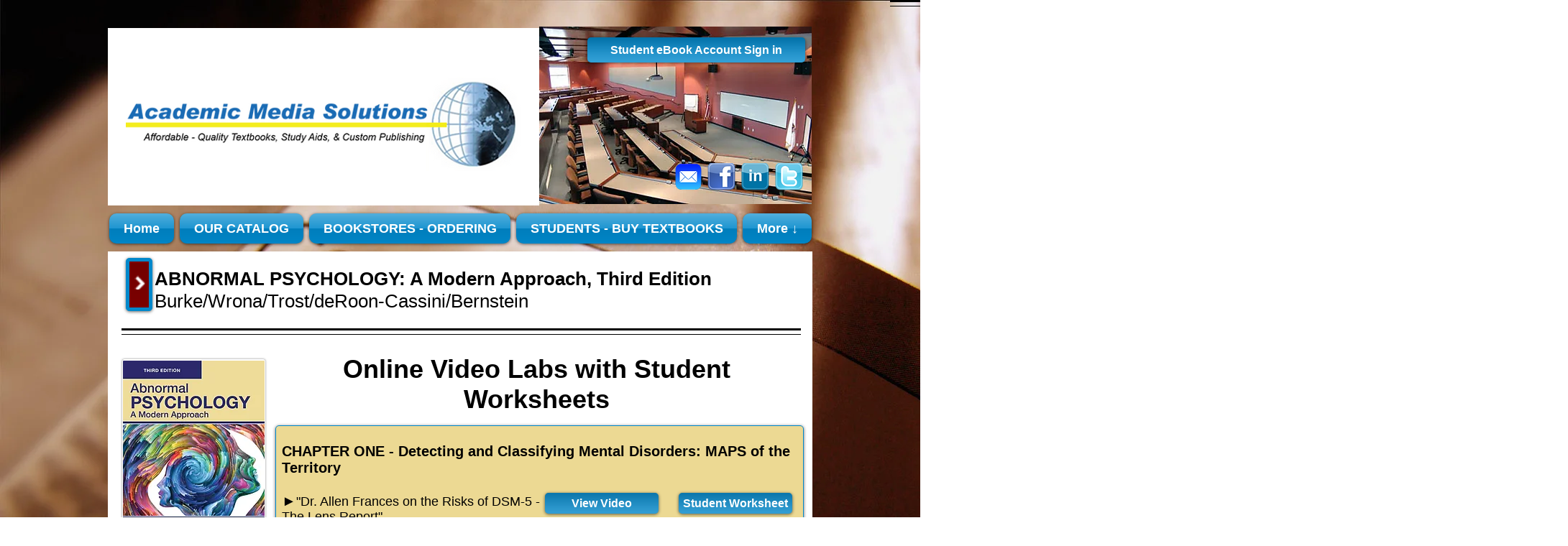

--- FILE ---
content_type: text/html; charset=UTF-8
request_url: https://www.academicmediasolutions.com/burke-abnormal-psychology-ovl
body_size: 148481
content:
<!DOCTYPE html>
<html lang="en">
<head>
  
  <meta charset='utf-8'>
  <meta name="viewport" content="width=device-width, initial-scale=1" id="wixDesktopViewport" />
  <meta http-equiv="X-UA-Compatible" content="IE=edge">
  <meta name="generator" content="Wix.com Website Builder"/>

  <link rel="icon" sizes="192x192" href="https://static.wixstatic.com/media/1ee259_d4ad116a138446b79df9a1dd64ecd1bd%7Emv2.jpg/v1/fill/w_192%2Ch_192%2Clg_1%2Cusm_0.66_1.00_0.01/1ee259_d4ad116a138446b79df9a1dd64ecd1bd%7Emv2.jpg" type="image/jpeg"/>
  <link rel="shortcut icon" href="https://static.wixstatic.com/media/1ee259_d4ad116a138446b79df9a1dd64ecd1bd%7Emv2.jpg/v1/fill/w_32%2Ch_32%2Clg_1%2Cusm_0.66_1.00_0.01/1ee259_d4ad116a138446b79df9a1dd64ecd1bd%7Emv2.jpg" type="image/jpeg"/>
  <link rel="apple-touch-icon" href="https://static.wixstatic.com/media/1ee259_d4ad116a138446b79df9a1dd64ecd1bd%7Emv2.jpg/v1/fill/w_180%2Ch_180%2Clg_1%2Cusm_0.66_1.00_0.01/1ee259_d4ad116a138446b79df9a1dd64ecd1bd%7Emv2.jpg" type="image/jpeg"/>

  <!-- Safari Pinned Tab Icon -->
  <!-- <link rel="mask-icon" href="https://static.wixstatic.com/media/1ee259_d4ad116a138446b79df9a1dd64ecd1bd%7Emv2.jpg/v1/fill/w_32%2Ch_32%2Clg_1%2Cusm_0.66_1.00_0.01/1ee259_d4ad116a138446b79df9a1dd64ecd1bd%7Emv2.jpg"> -->

  <!-- Original trials -->
  


  <!-- Segmenter Polyfill -->
  <script>
    if (!window.Intl || !window.Intl.Segmenter) {
      (function() {
        var script = document.createElement('script');
        script.src = 'https://static.parastorage.com/unpkg/@formatjs/intl-segmenter@11.7.10/polyfill.iife.js';
        document.head.appendChild(script);
      })();
    }
  </script>

  <!-- Legacy Polyfills -->
  <script nomodule="" src="https://static.parastorage.com/unpkg/core-js-bundle@3.2.1/minified.js"></script>
  <script nomodule="" src="https://static.parastorage.com/unpkg/focus-within-polyfill@5.0.9/dist/focus-within-polyfill.js"></script>

  <!-- Performance API Polyfills -->
  <script>
  (function () {
    var noop = function noop() {};
    if ("performance" in window === false) {
      window.performance = {};
    }
    window.performance.mark = performance.mark || noop;
    window.performance.measure = performance.measure || noop;
    if ("now" in window.performance === false) {
      var nowOffset = Date.now();
      if (performance.timing && performance.timing.navigationStart) {
        nowOffset = performance.timing.navigationStart;
      }
      window.performance.now = function now() {
        return Date.now() - nowOffset;
      };
    }
  })();
  </script>

  <!-- Globals Definitions -->
  <script>
    (function () {
      var now = Date.now()
      window.initialTimestamps = {
        initialTimestamp: now,
        initialRequestTimestamp: Math.round(performance.timeOrigin ? performance.timeOrigin : now - performance.now())
      }

      window.thunderboltTag = "libs-releases-GA-local"
      window.thunderboltVersion = "1.16803.0"
    })();
  </script>

  <!-- Essential Viewer Model -->
  <script type="application/json" id="wix-essential-viewer-model">{"fleetConfig":{"fleetName":"wix-thunderbolt","type":"GA","code":0},"mode":{"qa":false,"enableTestApi":false,"debug":false,"ssrIndicator":false,"ssrOnly":false,"siteAssetsFallback":"enable","versionIndicator":false},"componentsLibrariesTopology":[{"artifactId":"editor-elements","namespace":"wixui","url":"https:\/\/static.parastorage.com\/services\/editor-elements\/1.14868.0"},{"artifactId":"editor-elements","namespace":"dsgnsys","url":"https:\/\/static.parastorage.com\/services\/editor-elements\/1.14868.0"}],"siteFeaturesConfigs":{"sessionManager":{"isRunningInDifferentSiteContext":false}},"language":{"userLanguage":"en"},"siteAssets":{"clientTopology":{"mediaRootUrl":"https:\/\/static.wixstatic.com","scriptsUrl":"static.parastorage.com","staticMediaUrl":"https:\/\/static.wixstatic.com\/media","moduleRepoUrl":"https:\/\/static.parastorage.com\/unpkg","fileRepoUrl":"https:\/\/static.parastorage.com\/services","viewerAppsUrl":"https:\/\/viewer-apps.parastorage.com","viewerAssetsUrl":"https:\/\/viewer-assets.parastorage.com","siteAssetsUrl":"https:\/\/siteassets.parastorage.com","pageJsonServerUrls":["https:\/\/pages.parastorage.com","https:\/\/staticorigin.wixstatic.com","https:\/\/www.academicmediasolutions.com","https:\/\/fallback.wix.com\/wix-html-editor-pages-webapp\/page"],"pathOfTBModulesInFileRepoForFallback":"wix-thunderbolt\/dist\/"}},"siteFeatures":["accessibility","appMonitoring","assetsLoader","businessLogger","captcha","clickHandlerRegistrar","commonConfig","componentsLoader","componentsRegistry","consentPolicy","contentReflow","cyclicTabbing","domSelectors","domStore","environmentWixCodeSdk","environment","lightbox","locationWixCodeSdk","mpaNavigation","navigationManager","navigationPhases","ooi","pages","panorama","passwordProtectedPage","protectedPages","renderer","reporter","routerFetch","router","scrollRestoration","seoWixCodeSdk","seo","sessionManager","siteMembersWixCodeSdk","siteMembers","siteScrollBlocker","siteWixCodeSdk","speculationRules","ssrCache","stores","structureApi","thunderboltInitializer","tpaCommons","translations","usedPlatformApis","warmupData","windowMessageRegistrar","windowWixCodeSdk","wixEmbedsApi","componentsReact","platform"],"site":{"externalBaseUrl":"https:\/\/www.academicmediasolutions.com","isSEO":false},"media":{"staticMediaUrl":"https:\/\/static.wixstatic.com\/media","mediaRootUrl":"https:\/\/static.wixstatic.com\/","staticVideoUrl":"https:\/\/video.wixstatic.com\/"},"requestUrl":"https:\/\/www.academicmediasolutions.com\/burke-abnormal-psychology-ovl","rollout":{"siteAssetsVersionsRollout":false,"isDACRollout":0,"isTBRollout":false},"commonConfig":{"brand":"wix","host":"VIEWER","bsi":"","consentPolicy":{},"consentPolicyHeader":{},"siteRevision":"8385","renderingFlow":"NONE","language":"en","locale":"en-us"},"interactionSampleRatio":0.01,"accessTokensUrl":"https:\/\/www.academicmediasolutions.com\/_api\/v1\/access-tokens","isExcludedFromSecurityExperiments":false,"experiments":{"specs.thunderbolt.hardenFetchAndXHR":true,"specs.thunderbolt.securityExperiments":true,"specs.thunderbolt.browserCacheReload":true,"specs.thunderbolt.removeDynamicModelTopology":true}}</script>
  <script>window.viewerModel = JSON.parse(document.getElementById('wix-essential-viewer-model').textContent)</script>

  <script>
    window.commonConfig = viewerModel.commonConfig
  </script>

  
  <!-- BEGIN handleAccessTokens bundle -->

  <script data-url="https://static.parastorage.com/services/wix-thunderbolt/dist/handleAccessTokens.inline.4f2f9a53.bundle.min.js">(()=>{"use strict";function e(e){let{context:o,property:r,value:n,enumerable:i=!0}=e,c=e.get,l=e.set;if(!r||void 0===n&&!c&&!l)return new Error("property and value are required");let a=o||globalThis,s=a?.[r],u={};if(void 0!==n)u.value=n;else{if(c){let e=t(c);e&&(u.get=e)}if(l){let e=t(l);e&&(u.set=e)}}let p={...u,enumerable:i||!1,configurable:!1};void 0!==n&&(p.writable=!1);try{Object.defineProperty(a,r,p)}catch(e){return e instanceof TypeError?s:e}return s}function t(e,t){return"function"==typeof e?e:!0===e?.async&&"function"==typeof e.func?t?async function(t){return e.func(t)}:async function(){return e.func()}:"function"==typeof e?.func?e.func:void 0}try{e({property:"strictDefine",value:e})}catch{}try{e({property:"defineStrictObject",value:r})}catch{}try{e({property:"defineStrictMethod",value:n})}catch{}var o=["toString","toLocaleString","valueOf","constructor","prototype"];function r(t){let{context:n,property:c,propertiesToExclude:l=[],skipPrototype:a=!1,hardenPrototypePropertiesToExclude:s=[]}=t;if(!c)return new Error("property is required");let u=(n||globalThis)[c],p={},f=i(n,c);u&&("object"==typeof u||"function"==typeof u)&&Reflect.ownKeys(u).forEach(t=>{if(!l.includes(t)&&!o.includes(t)){let o=i(u,t);if(o&&(o.writable||o.configurable)){let{value:r,get:n,set:i,enumerable:c=!1}=o,l={};void 0!==r?l.value=r:n?l.get=n:i&&(l.set=i);try{let o=e({context:u,property:t,...l,enumerable:c});p[t]=o}catch(e){if(!(e instanceof TypeError))throw e;try{p[t]=o.value||o.get||o.set}catch{}}}}});let d={originalObject:u,originalProperties:p};if(!a&&void 0!==u?.prototype){let e=r({context:u,property:"prototype",propertiesToExclude:s,skipPrototype:!0});e instanceof Error||(d.originalPrototype=e?.originalObject,d.originalPrototypeProperties=e?.originalProperties)}return e({context:n,property:c,value:u,enumerable:f?.enumerable}),d}function n(t,o){let r=(o||globalThis)[t],n=i(o||globalThis,t);return r&&n&&(n.writable||n.configurable)?(Object.freeze(r),e({context:globalThis,property:t,value:r})):r}function i(e,t){if(e&&t)try{return Reflect.getOwnPropertyDescriptor(e,t)}catch{return}}function c(e){if("string"!=typeof e)return e;try{return decodeURIComponent(e).toLowerCase().trim()}catch{return e.toLowerCase().trim()}}function l(e,t){let o="";if("string"==typeof e)o=e.split("=")[0]?.trim()||"";else{if(!e||"string"!=typeof e.name)return!1;o=e.name}return t.has(c(o)||"")}function a(e,t){let o;return o="string"==typeof e?e.split(";").map(e=>e.trim()).filter(e=>e.length>0):e||[],o.filter(e=>!l(e,t))}var s=null;function u(){return null===s&&(s=typeof Document>"u"?void 0:Object.getOwnPropertyDescriptor(Document.prototype,"cookie")),s}function p(t,o){if(!globalThis?.cookieStore)return;let r=globalThis.cookieStore.get.bind(globalThis.cookieStore),n=globalThis.cookieStore.getAll.bind(globalThis.cookieStore),i=globalThis.cookieStore.set.bind(globalThis.cookieStore),c=globalThis.cookieStore.delete.bind(globalThis.cookieStore);return e({context:globalThis.CookieStore.prototype,property:"get",value:async function(e){return l(("string"==typeof e?e:e.name)||"",t)?null:r.call(this,e)},enumerable:!0}),e({context:globalThis.CookieStore.prototype,property:"getAll",value:async function(){return a(await n.apply(this,Array.from(arguments)),t)},enumerable:!0}),e({context:globalThis.CookieStore.prototype,property:"set",value:async function(){let e=Array.from(arguments);if(!l(1===e.length?e[0].name:e[0],t))return i.apply(this,e);o&&console.warn(o)},enumerable:!0}),e({context:globalThis.CookieStore.prototype,property:"delete",value:async function(){let e=Array.from(arguments);if(!l(1===e.length?e[0].name:e[0],t))return c.apply(this,e)},enumerable:!0}),e({context:globalThis.cookieStore,property:"prototype",value:globalThis.CookieStore.prototype,enumerable:!1}),e({context:globalThis,property:"cookieStore",value:globalThis.cookieStore,enumerable:!0}),{get:r,getAll:n,set:i,delete:c}}var f=["TextEncoder","TextDecoder","XMLHttpRequestEventTarget","EventTarget","URL","JSON","Reflect","Object","Array","Map","Set","WeakMap","WeakSet","Promise","Symbol","Error"],d=["addEventListener","removeEventListener","dispatchEvent","encodeURI","encodeURIComponent","decodeURI","decodeURIComponent"];const y=(e,t)=>{try{const o=t?t.get.call(document):document.cookie;return o.split(";").map(e=>e.trim()).filter(t=>t?.startsWith(e))[0]?.split("=")[1]}catch(e){return""}},g=(e="",t="",o="/")=>`${e}=; ${t?`domain=${t};`:""} max-age=0; path=${o}; expires=Thu, 01 Jan 1970 00:00:01 GMT`;function m(){(function(){if("undefined"!=typeof window){const e=performance.getEntriesByType("navigation")[0];return"back_forward"===(e?.type||"")}return!1})()&&function(){const{counter:e}=function(){const e=b("getItem");if(e){const[t,o]=e.split("-"),r=o?parseInt(o,10):0;if(r>=3){const e=t?Number(t):0;if(Date.now()-e>6e4)return{counter:0}}return{counter:r}}return{counter:0}}();e<3?(!function(e=1){b("setItem",`${Date.now()}-${e}`)}(e+1),window.location.reload()):console.error("ATS: Max reload attempts reached")}()}function b(e,t){try{return sessionStorage[e]("reload",t||"")}catch(e){console.error("ATS: Error calling sessionStorage:",e)}}const h="client-session-bind",v="sec-fetch-unsupported",{experiments:w}=window.viewerModel,T=[h,"client-binding",v,"svSession","smSession","server-session-bind","wixSession2","wixSession3"].map(e=>e.toLowerCase()),{cookie:S}=function(t,o){let r=new Set(t);return e({context:document,property:"cookie",set:{func:e=>function(e,t,o,r){let n=u(),i=c(t.split(";")[0]||"")||"";[...o].every(e=>!i.startsWith(e.toLowerCase()))&&n?.set?n.set.call(e,t):r&&console.warn(r)}(document,e,r,o)},get:{func:()=>function(e,t){let o=u();if(!o?.get)throw new Error("Cookie descriptor or getter not available");return a(o.get.call(e),t).join("; ")}(document,r)},enumerable:!0}),{cookieStore:p(r,o),cookie:u()}}(T),k="tbReady",x="security_overrideGlobals",{experiments:E,siteFeaturesConfigs:C,accessTokensUrl:P}=window.viewerModel,R=P,M={},O=(()=>{const e=y(h,S);if(w["specs.thunderbolt.browserCacheReload"]){y(v,S)||e?b("removeItem"):m()}return(()=>{const e=g(h),t=g(h,location.hostname);S.set.call(document,e),S.set.call(document,t)})(),e})();O&&(M["client-binding"]=O);const D=fetch;addEventListener(k,function e(t){const{logger:o}=t.detail;try{window.tb.init({fetch:D,fetchHeaders:M})}catch(e){const t=new Error("TB003");o.meter(`${x}_${t.message}`,{paramsOverrides:{errorType:x,eventString:t.message}}),window?.viewerModel?.mode.debug&&console.error(e)}finally{removeEventListener(k,e)}}),E["specs.thunderbolt.hardenFetchAndXHR"]||(window.fetchDynamicModel=()=>C.sessionManager.isRunningInDifferentSiteContext?Promise.resolve({}):fetch(R,{credentials:"same-origin",headers:M}).then(function(e){if(!e.ok)throw new Error(`[${e.status}]${e.statusText}`);return e.json()}),window.dynamicModelPromise=window.fetchDynamicModel())})();
//# sourceMappingURL=https://static.parastorage.com/services/wix-thunderbolt/dist/handleAccessTokens.inline.4f2f9a53.bundle.min.js.map</script>

<!-- END handleAccessTokens bundle -->

<!-- BEGIN overrideGlobals bundle -->

<script data-url="https://static.parastorage.com/services/wix-thunderbolt/dist/overrideGlobals.inline.ec13bfcf.bundle.min.js">(()=>{"use strict";function e(e){let{context:r,property:o,value:n,enumerable:i=!0}=e,c=e.get,a=e.set;if(!o||void 0===n&&!c&&!a)return new Error("property and value are required");let l=r||globalThis,u=l?.[o],s={};if(void 0!==n)s.value=n;else{if(c){let e=t(c);e&&(s.get=e)}if(a){let e=t(a);e&&(s.set=e)}}let p={...s,enumerable:i||!1,configurable:!1};void 0!==n&&(p.writable=!1);try{Object.defineProperty(l,o,p)}catch(e){return e instanceof TypeError?u:e}return u}function t(e,t){return"function"==typeof e?e:!0===e?.async&&"function"==typeof e.func?t?async function(t){return e.func(t)}:async function(){return e.func()}:"function"==typeof e?.func?e.func:void 0}try{e({property:"strictDefine",value:e})}catch{}try{e({property:"defineStrictObject",value:o})}catch{}try{e({property:"defineStrictMethod",value:n})}catch{}var r=["toString","toLocaleString","valueOf","constructor","prototype"];function o(t){let{context:n,property:c,propertiesToExclude:a=[],skipPrototype:l=!1,hardenPrototypePropertiesToExclude:u=[]}=t;if(!c)return new Error("property is required");let s=(n||globalThis)[c],p={},f=i(n,c);s&&("object"==typeof s||"function"==typeof s)&&Reflect.ownKeys(s).forEach(t=>{if(!a.includes(t)&&!r.includes(t)){let r=i(s,t);if(r&&(r.writable||r.configurable)){let{value:o,get:n,set:i,enumerable:c=!1}=r,a={};void 0!==o?a.value=o:n?a.get=n:i&&(a.set=i);try{let r=e({context:s,property:t,...a,enumerable:c});p[t]=r}catch(e){if(!(e instanceof TypeError))throw e;try{p[t]=r.value||r.get||r.set}catch{}}}}});let d={originalObject:s,originalProperties:p};if(!l&&void 0!==s?.prototype){let e=o({context:s,property:"prototype",propertiesToExclude:u,skipPrototype:!0});e instanceof Error||(d.originalPrototype=e?.originalObject,d.originalPrototypeProperties=e?.originalProperties)}return e({context:n,property:c,value:s,enumerable:f?.enumerable}),d}function n(t,r){let o=(r||globalThis)[t],n=i(r||globalThis,t);return o&&n&&(n.writable||n.configurable)?(Object.freeze(o),e({context:globalThis,property:t,value:o})):o}function i(e,t){if(e&&t)try{return Reflect.getOwnPropertyDescriptor(e,t)}catch{return}}function c(e){if("string"!=typeof e)return e;try{return decodeURIComponent(e).toLowerCase().trim()}catch{return e.toLowerCase().trim()}}function a(e,t){return e instanceof Headers?e.forEach((r,o)=>{l(o,t)||e.delete(o)}):Object.keys(e).forEach(r=>{l(r,t)||delete e[r]}),e}function l(e,t){return!t.has(c(e)||"")}function u(e,t){let r=!0,o=function(e){let t,r;if(globalThis.Request&&e instanceof Request)t=e.url;else{if("function"!=typeof e?.toString)throw new Error("Unsupported type for url");t=e.toString()}try{return new URL(t).pathname}catch{return r=t.replace(/#.+/gi,"").split("?").shift(),r.startsWith("/")?r:`/${r}`}}(e),n=c(o);return n&&t.some(e=>n.includes(e))&&(r=!1),r}function s(t,r,o){let n=fetch,i=XMLHttpRequest,c=new Set(r);function s(){let e=new i,r=e.open,n=e.setRequestHeader;return e.open=function(){let n=Array.from(arguments),i=n[1];if(n.length<2||u(i,t))return r.apply(e,n);throw new Error(o||`Request not allowed for path ${i}`)},e.setRequestHeader=function(t,r){l(decodeURIComponent(t),c)&&n.call(e,t,r)},e}return e({property:"fetch",value:function(){let e=function(e,t){return globalThis.Request&&e[0]instanceof Request&&e[0]?.headers?a(e[0].headers,t):e[1]?.headers&&a(e[1].headers,t),e}(arguments,c);return u(arguments[0],t)?n.apply(globalThis,Array.from(e)):new Promise((e,t)=>{t(new Error(o||`Request not allowed for path ${arguments[0]}`))})},enumerable:!0}),e({property:"XMLHttpRequest",value:s,enumerable:!0}),Object.keys(i).forEach(e=>{s[e]=i[e]}),{fetch:n,XMLHttpRequest:i}}var p=["TextEncoder","TextDecoder","XMLHttpRequestEventTarget","EventTarget","URL","JSON","Reflect","Object","Array","Map","Set","WeakMap","WeakSet","Promise","Symbol","Error"],f=["addEventListener","removeEventListener","dispatchEvent","encodeURI","encodeURIComponent","decodeURI","decodeURIComponent"];const d=function(){let t=globalThis.open,r=document.open;function o(e,r,o){let n="string"!=typeof e,i=t.call(window,e,r,o);return n||e&&function(e){return e.startsWith("//")&&/(?:[a-z0-9](?:[a-z0-9-]{0,61}[a-z0-9])?\.)+[a-z0-9][a-z0-9-]{0,61}[a-z0-9]/g.test(`${location.protocol}:${e}`)&&(e=`${location.protocol}${e}`),!e.startsWith("http")||new URL(e).hostname===location.hostname}(e)?{}:i}return e({property:"open",value:o,context:globalThis,enumerable:!0}),e({property:"open",value:function(e,t,n){return e?o(e,t,n):r.call(document,e||"",t||"",n||"")},context:document,enumerable:!0}),{open:t,documentOpen:r}},y=function(){let t=document.createElement,r=Element.prototype.setAttribute,o=Element.prototype.setAttributeNS;return e({property:"createElement",context:document,value:function(n,i){let a=t.call(document,n,i);if("iframe"===c(n)){e({property:"srcdoc",context:a,get:()=>"",set:()=>{console.warn("`srcdoc` is not allowed in iframe elements.")}});let t=function(e,t){"srcdoc"!==e.toLowerCase()?r.call(a,e,t):console.warn("`srcdoc` attribute is not allowed to be set.")},n=function(e,t,r){"srcdoc"!==t.toLowerCase()?o.call(a,e,t,r):console.warn("`srcdoc` attribute is not allowed to be set.")};a.setAttribute=t,a.setAttributeNS=n}return a},enumerable:!0}),{createElement:t,setAttribute:r,setAttributeNS:o}},m=["client-binding"],b=["/_api/v1/access-tokens","/_api/v2/dynamicmodel","/_api/one-app-session-web/v3/businesses"],h=function(){let t=setTimeout,r=setInterval;return o("setTimeout",0,globalThis),o("setInterval",0,globalThis),{setTimeout:t,setInterval:r};function o(t,r,o){let n=o||globalThis,i=n[t];if(!i||"function"!=typeof i)throw new Error(`Function ${t} not found or is not a function`);e({property:t,value:function(){let e=Array.from(arguments);if("string"!=typeof e[r])return i.apply(n,e);console.warn(`Calling ${t} with a String Argument at index ${r} is not allowed`)},context:o,enumerable:!0})}},v=function(){if(navigator&&"serviceWorker"in navigator){let t=navigator.serviceWorker.register;return e({context:navigator.serviceWorker,property:"register",value:function(){console.log("Service worker registration is not allowed")},enumerable:!0}),{register:t}}return{}};performance.mark("overrideGlobals started");const{isExcludedFromSecurityExperiments:g,experiments:w}=window.viewerModel,E=!g&&w["specs.thunderbolt.securityExperiments"];try{d(),E&&y(),w["specs.thunderbolt.hardenFetchAndXHR"]&&E&&s(b,m),v(),(e=>{let t=[],r=[];r=r.concat(["TextEncoder","TextDecoder"]),e&&(r=r.concat(["XMLHttpRequestEventTarget","EventTarget"])),r=r.concat(["URL","JSON"]),e&&(t=t.concat(["addEventListener","removeEventListener"])),t=t.concat(["encodeURI","encodeURIComponent","decodeURI","decodeURIComponent"]),r=r.concat(["String","Number"]),e&&r.push("Object"),r=r.concat(["Reflect"]),t.forEach(e=>{n(e),["addEventListener","removeEventListener"].includes(e)&&n(e,document)}),r.forEach(e=>{o({property:e})})})(E),E&&h()}catch(e){window?.viewerModel?.mode.debug&&console.error(e);const t=new Error("TB006");window.fedops?.reportError(t,"security_overrideGlobals"),window.Sentry?window.Sentry.captureException(t):globalThis.defineStrictProperty("sentryBuffer",[t],window,!1)}performance.mark("overrideGlobals ended")})();
//# sourceMappingURL=https://static.parastorage.com/services/wix-thunderbolt/dist/overrideGlobals.inline.ec13bfcf.bundle.min.js.map</script>

<!-- END overrideGlobals bundle -->


  
  <script>
    window.commonConfig = viewerModel.commonConfig

	
  </script>

  <!-- Initial CSS -->
  <style data-url="https://static.parastorage.com/services/wix-thunderbolt/dist/main.347af09f.min.css">@keyframes slide-horizontal-new{0%{transform:translateX(100%)}}@keyframes slide-horizontal-old{80%{opacity:1}to{opacity:0;transform:translateX(-100%)}}@keyframes slide-vertical-new{0%{transform:translateY(-100%)}}@keyframes slide-vertical-old{80%{opacity:1}to{opacity:0;transform:translateY(100%)}}@keyframes out-in-new{0%{opacity:0}}@keyframes out-in-old{to{opacity:0}}:root:active-view-transition{view-transition-name:none}::view-transition{pointer-events:none}:root:active-view-transition::view-transition-new(page-group),:root:active-view-transition::view-transition-old(page-group){animation-duration:.6s;cursor:wait;pointer-events:all}:root:active-view-transition-type(SlideHorizontal)::view-transition-old(page-group){animation:slide-horizontal-old .6s cubic-bezier(.83,0,.17,1) forwards;mix-blend-mode:normal}:root:active-view-transition-type(SlideHorizontal)::view-transition-new(page-group){animation:slide-horizontal-new .6s cubic-bezier(.83,0,.17,1) backwards;mix-blend-mode:normal}:root:active-view-transition-type(SlideVertical)::view-transition-old(page-group){animation:slide-vertical-old .6s cubic-bezier(.83,0,.17,1) forwards;mix-blend-mode:normal}:root:active-view-transition-type(SlideVertical)::view-transition-new(page-group){animation:slide-vertical-new .6s cubic-bezier(.83,0,.17,1) backwards;mix-blend-mode:normal}:root:active-view-transition-type(OutIn)::view-transition-old(page-group){animation:out-in-old .35s cubic-bezier(.22,1,.36,1) forwards}:root:active-view-transition-type(OutIn)::view-transition-new(page-group){animation:out-in-new .35s cubic-bezier(.64,0,.78,0) .35s backwards}@media(prefers-reduced-motion:reduce){::view-transition-group(*),::view-transition-new(*),::view-transition-old(*){animation:none!important}}body,html{background:transparent;border:0;margin:0;outline:0;padding:0;vertical-align:baseline}body{--scrollbar-width:0px;font-family:Arial,Helvetica,sans-serif;font-size:10px}body,html{height:100%}body{overflow-x:auto;overflow-y:scroll}body:not(.responsive) #site-root{min-width:var(--site-width);width:100%}body:not([data-js-loaded]) [data-hide-prejs]{visibility:hidden}interact-element{display:contents}#SITE_CONTAINER{position:relative}:root{--one-unit:1vw;--section-max-width:9999px;--spx-stopper-max:9999px;--spx-stopper-min:0px;--browser-zoom:1}@supports(-webkit-appearance:none) and (stroke-color:transparent){:root{--safari-sticky-fix:opacity;--experimental-safari-sticky-fix:translateZ(0)}}@supports(container-type:inline-size){:root{--one-unit:1cqw}}[id^=oldHoverBox-]{mix-blend-mode:plus-lighter;transition:opacity .5s ease,visibility .5s ease}[data-mesh-id$=inlineContent-gridContainer]:has(>[id^=oldHoverBox-]){isolation:isolate}</style>
<style data-url="https://static.parastorage.com/services/wix-thunderbolt/dist/main.renderer.25146d00.min.css">a,abbr,acronym,address,applet,b,big,blockquote,button,caption,center,cite,code,dd,del,dfn,div,dl,dt,em,fieldset,font,footer,form,h1,h2,h3,h4,h5,h6,header,i,iframe,img,ins,kbd,label,legend,li,nav,object,ol,p,pre,q,s,samp,section,small,span,strike,strong,sub,sup,table,tbody,td,tfoot,th,thead,title,tr,tt,u,ul,var{background:transparent;border:0;margin:0;outline:0;padding:0;vertical-align:baseline}input,select,textarea{box-sizing:border-box;font-family:Helvetica,Arial,sans-serif}ol,ul{list-style:none}blockquote,q{quotes:none}ins{text-decoration:none}del{text-decoration:line-through}table{border-collapse:collapse;border-spacing:0}a{cursor:pointer;text-decoration:none}.testStyles{overflow-y:hidden}.reset-button{-webkit-appearance:none;background:none;border:0;color:inherit;font:inherit;line-height:normal;outline:0;overflow:visible;padding:0;-webkit-user-select:none;-moz-user-select:none;-ms-user-select:none}:focus{outline:none}body.device-mobile-optimized:not(.disable-site-overflow){overflow-x:hidden;overflow-y:scroll}body.device-mobile-optimized:not(.responsive) #SITE_CONTAINER{margin-left:auto;margin-right:auto;overflow-x:visible;position:relative;width:320px}body.device-mobile-optimized:not(.responsive):not(.blockSiteScrolling) #SITE_CONTAINER{margin-top:0}body.device-mobile-optimized>*{max-width:100%!important}body.device-mobile-optimized #site-root{overflow-x:hidden;overflow-y:hidden}@supports(overflow:clip){body.device-mobile-optimized #site-root{overflow-x:clip;overflow-y:clip}}body.device-mobile-non-optimized #SITE_CONTAINER #site-root{overflow-x:clip;overflow-y:clip}body.device-mobile-non-optimized.fullScreenMode{background-color:#5f6360}body.device-mobile-non-optimized.fullScreenMode #MOBILE_ACTIONS_MENU,body.device-mobile-non-optimized.fullScreenMode #SITE_BACKGROUND,body.device-mobile-non-optimized.fullScreenMode #site-root,body.fullScreenMode #WIX_ADS{visibility:hidden}body.fullScreenMode{overflow-x:hidden!important;overflow-y:hidden!important}body.fullScreenMode.device-mobile-optimized #TINY_MENU{opacity:0;pointer-events:none}body.fullScreenMode-scrollable.device-mobile-optimized{overflow-x:hidden!important;overflow-y:auto!important}body.fullScreenMode-scrollable.device-mobile-optimized #masterPage,body.fullScreenMode-scrollable.device-mobile-optimized #site-root{overflow-x:hidden!important;overflow-y:hidden!important}body.fullScreenMode-scrollable.device-mobile-optimized #SITE_BACKGROUND,body.fullScreenMode-scrollable.device-mobile-optimized #masterPage{height:auto!important}body.fullScreenMode-scrollable.device-mobile-optimized #masterPage.mesh-layout{height:0!important}body.blockSiteScrolling,body.siteScrollingBlocked{position:fixed;width:100%}body.siteScrollingBlockedIOSFix{overflow:hidden!important}body.blockSiteScrolling #SITE_CONTAINER{margin-top:calc(var(--blocked-site-scroll-margin-top)*-1)}#site-root{margin:0 auto;min-height:100%;position:relative;top:var(--wix-ads-height)}#site-root img:not([src]){visibility:hidden}#site-root svg img:not([src]){visibility:visible}.auto-generated-link{color:inherit}#SCROLL_TO_BOTTOM,#SCROLL_TO_TOP{height:0}.has-click-trigger{cursor:pointer}.fullScreenOverlay{bottom:0;display:flex;justify-content:center;left:0;overflow-y:hidden;position:fixed;right:0;top:-60px;z-index:1005}.fullScreenOverlay>.fullScreenOverlayContent{bottom:0;left:0;margin:0 auto;overflow:hidden;position:absolute;right:0;top:60px;transform:translateZ(0)}[data-mesh-id$=centeredContent],[data-mesh-id$=form],[data-mesh-id$=inlineContent]{pointer-events:none;position:relative}[data-mesh-id$=-gridWrapper],[data-mesh-id$=-rotated-wrapper]{pointer-events:none}[data-mesh-id$=-gridContainer]>*,[data-mesh-id$=-rotated-wrapper]>*,[data-mesh-id$=inlineContent]>:not([data-mesh-id$=-gridContainer]){pointer-events:auto}.device-mobile-optimized #masterPage.mesh-layout #SOSP_CONTAINER_CUSTOM_ID{grid-area:2/1/3/2;-ms-grid-row:2;position:relative}#masterPage.mesh-layout{-ms-grid-rows:max-content max-content min-content max-content;-ms-grid-columns:100%;align-items:start;display:-ms-grid;display:grid;grid-template-columns:100%;grid-template-rows:max-content max-content min-content max-content;justify-content:stretch}#masterPage.mesh-layout #PAGES_CONTAINER,#masterPage.mesh-layout #SITE_FOOTER-placeholder,#masterPage.mesh-layout #SITE_FOOTER_WRAPPER,#masterPage.mesh-layout #SITE_HEADER-placeholder,#masterPage.mesh-layout #SITE_HEADER_WRAPPER,#masterPage.mesh-layout #SOSP_CONTAINER_CUSTOM_ID[data-state~=mobileView],#masterPage.mesh-layout #soapAfterPagesContainer,#masterPage.mesh-layout #soapBeforePagesContainer{-ms-grid-row-align:start;-ms-grid-column-align:start;-ms-grid-column:1}#masterPage.mesh-layout #SITE_HEADER-placeholder,#masterPage.mesh-layout #SITE_HEADER_WRAPPER{grid-area:1/1/2/2;-ms-grid-row:1}#masterPage.mesh-layout #PAGES_CONTAINER,#masterPage.mesh-layout #soapAfterPagesContainer,#masterPage.mesh-layout #soapBeforePagesContainer{grid-area:3/1/4/2;-ms-grid-row:3}#masterPage.mesh-layout #soapAfterPagesContainer,#masterPage.mesh-layout #soapBeforePagesContainer{width:100%}#masterPage.mesh-layout #PAGES_CONTAINER{align-self:stretch}#masterPage.mesh-layout main#PAGES_CONTAINER{display:block}#masterPage.mesh-layout #SITE_FOOTER-placeholder,#masterPage.mesh-layout #SITE_FOOTER_WRAPPER{grid-area:4/1/5/2;-ms-grid-row:4}#masterPage.mesh-layout #SITE_PAGES,#masterPage.mesh-layout [data-mesh-id=PAGES_CONTAINERcenteredContent],#masterPage.mesh-layout [data-mesh-id=PAGES_CONTAINERinlineContent]{height:100%}#masterPage.mesh-layout.desktop>*{width:100%}#masterPage.mesh-layout #PAGES_CONTAINER,#masterPage.mesh-layout #SITE_FOOTER,#masterPage.mesh-layout #SITE_FOOTER_WRAPPER,#masterPage.mesh-layout #SITE_HEADER,#masterPage.mesh-layout #SITE_HEADER_WRAPPER,#masterPage.mesh-layout #SITE_PAGES,#masterPage.mesh-layout #masterPageinlineContent{position:relative}#masterPage.mesh-layout #SITE_HEADER{grid-area:1/1/2/2}#masterPage.mesh-layout #SITE_FOOTER{grid-area:4/1/5/2}#masterPage.mesh-layout.overflow-x-clip #SITE_FOOTER,#masterPage.mesh-layout.overflow-x-clip #SITE_HEADER{overflow-x:clip}[data-z-counter]{z-index:0}[data-z-counter="0"]{z-index:auto}.wixSiteProperties{-webkit-font-smoothing:antialiased;-moz-osx-font-smoothing:grayscale}:root{--wst-button-color-fill-primary:rgb(var(--color_48));--wst-button-color-border-primary:rgb(var(--color_49));--wst-button-color-text-primary:rgb(var(--color_50));--wst-button-color-fill-primary-hover:rgb(var(--color_51));--wst-button-color-border-primary-hover:rgb(var(--color_52));--wst-button-color-text-primary-hover:rgb(var(--color_53));--wst-button-color-fill-primary-disabled:rgb(var(--color_54));--wst-button-color-border-primary-disabled:rgb(var(--color_55));--wst-button-color-text-primary-disabled:rgb(var(--color_56));--wst-button-color-fill-secondary:rgb(var(--color_57));--wst-button-color-border-secondary:rgb(var(--color_58));--wst-button-color-text-secondary:rgb(var(--color_59));--wst-button-color-fill-secondary-hover:rgb(var(--color_60));--wst-button-color-border-secondary-hover:rgb(var(--color_61));--wst-button-color-text-secondary-hover:rgb(var(--color_62));--wst-button-color-fill-secondary-disabled:rgb(var(--color_63));--wst-button-color-border-secondary-disabled:rgb(var(--color_64));--wst-button-color-text-secondary-disabled:rgb(var(--color_65));--wst-color-fill-base-1:rgb(var(--color_36));--wst-color-fill-base-2:rgb(var(--color_37));--wst-color-fill-base-shade-1:rgb(var(--color_38));--wst-color-fill-base-shade-2:rgb(var(--color_39));--wst-color-fill-base-shade-3:rgb(var(--color_40));--wst-color-fill-accent-1:rgb(var(--color_41));--wst-color-fill-accent-2:rgb(var(--color_42));--wst-color-fill-accent-3:rgb(var(--color_43));--wst-color-fill-accent-4:rgb(var(--color_44));--wst-color-fill-background-primary:rgb(var(--color_11));--wst-color-fill-background-secondary:rgb(var(--color_12));--wst-color-text-primary:rgb(var(--color_15));--wst-color-text-secondary:rgb(var(--color_14));--wst-color-action:rgb(var(--color_18));--wst-color-disabled:rgb(var(--color_39));--wst-color-title:rgb(var(--color_45));--wst-color-subtitle:rgb(var(--color_46));--wst-color-line:rgb(var(--color_47));--wst-font-style-h2:var(--font_2);--wst-font-style-h3:var(--font_3);--wst-font-style-h4:var(--font_4);--wst-font-style-h5:var(--font_5);--wst-font-style-h6:var(--font_6);--wst-font-style-body-large:var(--font_7);--wst-font-style-body-medium:var(--font_8);--wst-font-style-body-small:var(--font_9);--wst-font-style-body-x-small:var(--font_10);--wst-color-custom-1:rgb(var(--color_13));--wst-color-custom-2:rgb(var(--color_16));--wst-color-custom-3:rgb(var(--color_17));--wst-color-custom-4:rgb(var(--color_19));--wst-color-custom-5:rgb(var(--color_20));--wst-color-custom-6:rgb(var(--color_21));--wst-color-custom-7:rgb(var(--color_22));--wst-color-custom-8:rgb(var(--color_23));--wst-color-custom-9:rgb(var(--color_24));--wst-color-custom-10:rgb(var(--color_25));--wst-color-custom-11:rgb(var(--color_26));--wst-color-custom-12:rgb(var(--color_27));--wst-color-custom-13:rgb(var(--color_28));--wst-color-custom-14:rgb(var(--color_29));--wst-color-custom-15:rgb(var(--color_30));--wst-color-custom-16:rgb(var(--color_31));--wst-color-custom-17:rgb(var(--color_32));--wst-color-custom-18:rgb(var(--color_33));--wst-color-custom-19:rgb(var(--color_34));--wst-color-custom-20:rgb(var(--color_35))}.wix-presets-wrapper{display:contents}</style>

  <meta name="format-detection" content="telephone=no">
  <meta name="skype_toolbar" content="skype_toolbar_parser_compatible">
  
  

  

  
      <!--pageHtmlEmbeds.head start-->
      <script type="wix/htmlEmbeds" id="pageHtmlEmbeds.head start"></script>
    
      <script type="wix/htmlEmbeds" id="pageHtmlEmbeds.head end"></script>
      <!--pageHtmlEmbeds.head end-->
  

  <!-- head performance data start -->
  
  <!-- head performance data end -->
  

    


<meta http-equiv="X-Wix-Meta-Site-Id" content="12b5e8c2-4428-f69a-237e-2a86473562cc">
<meta http-equiv="X-Wix-Application-Instance-Id" content="f4077e37-8f9a-4da9-b23d-43c5f040dcd3">

    <meta http-equiv="X-Wix-Published-Version" content="8385"/>



    <meta http-equiv="etag" content="bug"/>

<!-- render-head end -->

<style data-href="https://static.parastorage.com/services/editor-elements-library/dist/thunderbolt/rb_wixui.thunderbolt_bootstrap-classic.72e6a2a3.min.css">.PlZyDq{touch-action:manipulation}.uDW_Qe{align-items:center;box-sizing:border-box;display:flex;justify-content:var(--label-align);min-width:100%;text-align:initial;width:-moz-max-content;width:max-content}.uDW_Qe:before{max-width:var(--margin-start,0)}.uDW_Qe:after,.uDW_Qe:before{align-self:stretch;content:"";flex-grow:1}.uDW_Qe:after{max-width:var(--margin-end,0)}.FubTgk{height:100%}.FubTgk .uDW_Qe{border-radius:var(--corvid-border-radius,var(--rd,0));bottom:0;box-shadow:var(--shd,0 1px 4px rgba(0,0,0,.6));left:0;position:absolute;right:0;top:0;transition:var(--trans1,border-color .4s ease 0s,background-color .4s ease 0s)}.FubTgk .uDW_Qe:link,.FubTgk .uDW_Qe:visited{border-color:transparent}.FubTgk .l7_2fn{color:var(--corvid-color,rgb(var(--txt,var(--color_15,color_15))));font:var(--fnt,var(--font_5));margin:0;position:relative;transition:var(--trans2,color .4s ease 0s);white-space:nowrap}.FubTgk[aria-disabled=false] .uDW_Qe{background-color:var(--corvid-background-color,rgba(var(--bg,var(--color_17,color_17)),var(--alpha-bg,1)));border:solid var(--corvid-border-color,rgba(var(--brd,var(--color_15,color_15)),var(--alpha-brd,1))) var(--corvid-border-width,var(--brw,0));cursor:pointer!important}:host(.device-mobile-optimized) .FubTgk[aria-disabled=false]:active .uDW_Qe,body.device-mobile-optimized .FubTgk[aria-disabled=false]:active .uDW_Qe{background-color:var(--corvid-hover-background-color,rgba(var(--bgh,var(--color_18,color_18)),var(--alpha-bgh,1)));border-color:var(--corvid-hover-border-color,rgba(var(--brdh,var(--color_15,color_15)),var(--alpha-brdh,1)))}:host(.device-mobile-optimized) .FubTgk[aria-disabled=false]:active .l7_2fn,body.device-mobile-optimized .FubTgk[aria-disabled=false]:active .l7_2fn{color:var(--corvid-hover-color,rgb(var(--txth,var(--color_15,color_15))))}:host(:not(.device-mobile-optimized)) .FubTgk[aria-disabled=false]:hover .uDW_Qe,body:not(.device-mobile-optimized) .FubTgk[aria-disabled=false]:hover .uDW_Qe{background-color:var(--corvid-hover-background-color,rgba(var(--bgh,var(--color_18,color_18)),var(--alpha-bgh,1)));border-color:var(--corvid-hover-border-color,rgba(var(--brdh,var(--color_15,color_15)),var(--alpha-brdh,1)))}:host(:not(.device-mobile-optimized)) .FubTgk[aria-disabled=false]:hover .l7_2fn,body:not(.device-mobile-optimized) .FubTgk[aria-disabled=false]:hover .l7_2fn{color:var(--corvid-hover-color,rgb(var(--txth,var(--color_15,color_15))))}.FubTgk[aria-disabled=true] .uDW_Qe{background-color:var(--corvid-disabled-background-color,rgba(var(--bgd,204,204,204),var(--alpha-bgd,1)));border-color:var(--corvid-disabled-border-color,rgba(var(--brdd,204,204,204),var(--alpha-brdd,1)));border-style:solid;border-width:var(--corvid-border-width,var(--brw,0))}.FubTgk[aria-disabled=true] .l7_2fn{color:var(--corvid-disabled-color,rgb(var(--txtd,255,255,255)))}.uUxqWY{align-items:center;box-sizing:border-box;display:flex;justify-content:var(--label-align);min-width:100%;text-align:initial;width:-moz-max-content;width:max-content}.uUxqWY:before{max-width:var(--margin-start,0)}.uUxqWY:after,.uUxqWY:before{align-self:stretch;content:"";flex-grow:1}.uUxqWY:after{max-width:var(--margin-end,0)}.Vq4wYb[aria-disabled=false] .uUxqWY{cursor:pointer}:host(.device-mobile-optimized) .Vq4wYb[aria-disabled=false]:active .wJVzSK,body.device-mobile-optimized .Vq4wYb[aria-disabled=false]:active .wJVzSK{color:var(--corvid-hover-color,rgb(var(--txth,var(--color_15,color_15))));transition:var(--trans,color .4s ease 0s)}:host(:not(.device-mobile-optimized)) .Vq4wYb[aria-disabled=false]:hover .wJVzSK,body:not(.device-mobile-optimized) .Vq4wYb[aria-disabled=false]:hover .wJVzSK{color:var(--corvid-hover-color,rgb(var(--txth,var(--color_15,color_15))));transition:var(--trans,color .4s ease 0s)}.Vq4wYb .uUxqWY{bottom:0;left:0;position:absolute;right:0;top:0}.Vq4wYb .wJVzSK{color:var(--corvid-color,rgb(var(--txt,var(--color_15,color_15))));font:var(--fnt,var(--font_5));transition:var(--trans,color .4s ease 0s);white-space:nowrap}.Vq4wYb[aria-disabled=true] .wJVzSK{color:var(--corvid-disabled-color,rgb(var(--txtd,255,255,255)))}:host(:not(.device-mobile-optimized)) .CohWsy,body:not(.device-mobile-optimized) .CohWsy{display:flex}:host(:not(.device-mobile-optimized)) .V5AUxf,body:not(.device-mobile-optimized) .V5AUxf{-moz-column-gap:var(--margin);column-gap:var(--margin);direction:var(--direction);display:flex;margin:0 auto;position:relative;width:calc(100% - var(--padding)*2)}:host(:not(.device-mobile-optimized)) .V5AUxf>*,body:not(.device-mobile-optimized) .V5AUxf>*{direction:ltr;flex:var(--column-flex) 1 0%;left:0;margin-bottom:var(--padding);margin-top:var(--padding);min-width:0;position:relative;top:0}:host(.device-mobile-optimized) .V5AUxf,body.device-mobile-optimized .V5AUxf{display:block;padding-bottom:var(--padding-y);padding-left:var(--padding-x,0);padding-right:var(--padding-x,0);padding-top:var(--padding-y);position:relative}:host(.device-mobile-optimized) .V5AUxf>*,body.device-mobile-optimized .V5AUxf>*{margin-bottom:var(--margin);position:relative}:host(.device-mobile-optimized) .V5AUxf>:first-child,body.device-mobile-optimized .V5AUxf>:first-child{margin-top:var(--firstChildMarginTop,0)}:host(.device-mobile-optimized) .V5AUxf>:last-child,body.device-mobile-optimized .V5AUxf>:last-child{margin-bottom:var(--lastChildMarginBottom)}.LIhNy3{backface-visibility:hidden}.jhxvbR,.mtrorN{display:block;height:100%;width:100%}.jhxvbR img{max-width:var(--wix-img-max-width,100%)}.jhxvbR[data-animate-blur] img{filter:blur(9px);transition:filter .8s ease-in}.jhxvbR[data-animate-blur] img[data-load-done]{filter:none}.if7Vw2{height:100%;left:0;-webkit-mask-image:var(--mask-image,none);mask-image:var(--mask-image,none);-webkit-mask-position:var(--mask-position,0);mask-position:var(--mask-position,0);-webkit-mask-repeat:var(--mask-repeat,no-repeat);mask-repeat:var(--mask-repeat,no-repeat);-webkit-mask-size:var(--mask-size,100%);mask-size:var(--mask-size,100%);overflow:hidden;pointer-events:var(--fill-layer-background-media-pointer-events);position:absolute;top:0;width:100%}.if7Vw2.f0uTJH{clip:rect(0,auto,auto,0)}.if7Vw2 .i1tH8h{height:100%;position:absolute;top:0;width:100%}.if7Vw2 .DXi4PB{height:var(--fill-layer-image-height,100%);opacity:var(--fill-layer-image-opacity)}.if7Vw2 .DXi4PB img{height:100%;width:100%}@supports(-webkit-hyphens:none){.if7Vw2.f0uTJH{clip:auto;-webkit-clip-path:inset(0)}}.wG8dni{height:100%}.tcElKx{background-color:var(--bg-overlay-color);background-image:var(--bg-gradient);transition:var(--inherit-transition)}.ImALHf,.Ybjs9b{opacity:var(--fill-layer-video-opacity)}.UWmm3w{bottom:var(--media-padding-bottom);height:var(--media-padding-height);position:absolute;top:var(--media-padding-top);width:100%}.Yjj1af{transform:scale(var(--scale,1));transition:var(--transform-duration,transform 0s)}.ImALHf{height:100%;position:relative;width:100%}.KCM6zk{opacity:var(--fill-layer-video-opacity,var(--fill-layer-image-opacity,1))}.KCM6zk .DXi4PB,.KCM6zk .ImALHf,.KCM6zk .Ybjs9b{opacity:1}._uqPqy{clip-path:var(--fill-layer-clip)}._uqPqy,.eKyYhK{position:absolute;top:0}._uqPqy,.eKyYhK,.x0mqQS img{height:100%;width:100%}.pnCr6P{opacity:0}.blf7sp,.pnCr6P{position:absolute;top:0}.blf7sp{height:0;left:0;overflow:hidden;width:0}.rWP3Gv{left:0;pointer-events:var(--fill-layer-background-media-pointer-events);position:var(--fill-layer-background-media-position)}.Tr4n3d,.rWP3Gv,.wRqk6s{height:100%;top:0;width:100%}.wRqk6s{position:absolute}.Tr4n3d{background-color:var(--fill-layer-background-overlay-color);opacity:var(--fill-layer-background-overlay-blend-opacity-fallback,1);position:var(--fill-layer-background-overlay-position);transform:var(--fill-layer-background-overlay-transform)}@supports(mix-blend-mode:overlay){.Tr4n3d{mix-blend-mode:var(--fill-layer-background-overlay-blend-mode);opacity:var(--fill-layer-background-overlay-blend-opacity,1)}}.VXAmO2{--divider-pin-height__:min(1,calc(var(--divider-layers-pin-factor__) + 1));--divider-pin-layer-height__:var( --divider-layers-pin-factor__ );--divider-pin-border__:min(1,calc(var(--divider-layers-pin-factor__) / -1 + 1));height:calc(var(--divider-height__) + var(--divider-pin-height__)*var(--divider-layers-size__)*var(--divider-layers-y__))}.VXAmO2,.VXAmO2 .dy3w_9{left:0;position:absolute;width:100%}.VXAmO2 .dy3w_9{--divider-layer-i__:var(--divider-layer-i,0);background-position:left calc(50% + var(--divider-offset-x__) + var(--divider-layers-x__)*var(--divider-layer-i__)) bottom;background-repeat:repeat-x;border-bottom-style:solid;border-bottom-width:calc(var(--divider-pin-border__)*var(--divider-layer-i__)*var(--divider-layers-y__));height:calc(var(--divider-height__) + var(--divider-pin-layer-height__)*var(--divider-layer-i__)*var(--divider-layers-y__));opacity:calc(1 - var(--divider-layer-i__)/(var(--divider-layer-i__) + 1))}.UORcXs{--divider-height__:var(--divider-top-height,auto);--divider-offset-x__:var(--divider-top-offset-x,0px);--divider-layers-size__:var(--divider-top-layers-size,0);--divider-layers-y__:var(--divider-top-layers-y,0px);--divider-layers-x__:var(--divider-top-layers-x,0px);--divider-layers-pin-factor__:var(--divider-top-layers-pin-factor,0);border-top:var(--divider-top-padding,0) solid var(--divider-top-color,currentColor);opacity:var(--divider-top-opacity,1);top:0;transform:var(--divider-top-flip,scaleY(-1))}.UORcXs .dy3w_9{background-image:var(--divider-top-image,none);background-size:var(--divider-top-size,contain);border-color:var(--divider-top-color,currentColor);bottom:0;filter:var(--divider-top-filter,none)}.UORcXs .dy3w_9[data-divider-layer="1"]{display:var(--divider-top-layer-1-display,block)}.UORcXs .dy3w_9[data-divider-layer="2"]{display:var(--divider-top-layer-2-display,block)}.UORcXs .dy3w_9[data-divider-layer="3"]{display:var(--divider-top-layer-3-display,block)}.Io4VUz{--divider-height__:var(--divider-bottom-height,auto);--divider-offset-x__:var(--divider-bottom-offset-x,0px);--divider-layers-size__:var(--divider-bottom-layers-size,0);--divider-layers-y__:var(--divider-bottom-layers-y,0px);--divider-layers-x__:var(--divider-bottom-layers-x,0px);--divider-layers-pin-factor__:var(--divider-bottom-layers-pin-factor,0);border-bottom:var(--divider-bottom-padding,0) solid var(--divider-bottom-color,currentColor);bottom:0;opacity:var(--divider-bottom-opacity,1);transform:var(--divider-bottom-flip,none)}.Io4VUz .dy3w_9{background-image:var(--divider-bottom-image,none);background-size:var(--divider-bottom-size,contain);border-color:var(--divider-bottom-color,currentColor);bottom:0;filter:var(--divider-bottom-filter,none)}.Io4VUz .dy3w_9[data-divider-layer="1"]{display:var(--divider-bottom-layer-1-display,block)}.Io4VUz .dy3w_9[data-divider-layer="2"]{display:var(--divider-bottom-layer-2-display,block)}.Io4VUz .dy3w_9[data-divider-layer="3"]{display:var(--divider-bottom-layer-3-display,block)}.YzqVVZ{overflow:visible;position:relative}.mwF7X1{backface-visibility:hidden}.YGilLk{cursor:pointer}.Tj01hh{display:block}.MW5IWV,.Tj01hh{height:100%;width:100%}.MW5IWV{left:0;-webkit-mask-image:var(--mask-image,none);mask-image:var(--mask-image,none);-webkit-mask-position:var(--mask-position,0);mask-position:var(--mask-position,0);-webkit-mask-repeat:var(--mask-repeat,no-repeat);mask-repeat:var(--mask-repeat,no-repeat);-webkit-mask-size:var(--mask-size,100%);mask-size:var(--mask-size,100%);overflow:hidden;pointer-events:var(--fill-layer-background-media-pointer-events);position:absolute;top:0}.MW5IWV.N3eg0s{clip:rect(0,auto,auto,0)}.MW5IWV .Kv1aVt{height:100%;position:absolute;top:0;width:100%}.MW5IWV .dLPlxY{height:var(--fill-layer-image-height,100%);opacity:var(--fill-layer-image-opacity)}.MW5IWV .dLPlxY img{height:100%;width:100%}@supports(-webkit-hyphens:none){.MW5IWV.N3eg0s{clip:auto;-webkit-clip-path:inset(0)}}.VgO9Yg{height:100%}.LWbAav{background-color:var(--bg-overlay-color);background-image:var(--bg-gradient);transition:var(--inherit-transition)}.K_YxMd,.yK6aSC{opacity:var(--fill-layer-video-opacity)}.NGjcJN{bottom:var(--media-padding-bottom);height:var(--media-padding-height);position:absolute;top:var(--media-padding-top);width:100%}.mNGsUM{transform:scale(var(--scale,1));transition:var(--transform-duration,transform 0s)}.K_YxMd{height:100%;position:relative;width:100%}wix-media-canvas{display:block;height:100%}.I8xA4L{opacity:var(--fill-layer-video-opacity,var(--fill-layer-image-opacity,1))}.I8xA4L .K_YxMd,.I8xA4L .dLPlxY,.I8xA4L .yK6aSC{opacity:1}.bX9O_S{clip-path:var(--fill-layer-clip)}.Z_wCwr,.bX9O_S{position:absolute;top:0}.Jxk_UL img,.Z_wCwr,.bX9O_S{height:100%;width:100%}.K8MSra{opacity:0}.K8MSra,.YTb3b4{position:absolute;top:0}.YTb3b4{height:0;left:0;overflow:hidden;width:0}.SUz0WK{left:0;pointer-events:var(--fill-layer-background-media-pointer-events);position:var(--fill-layer-background-media-position)}.FNxOn5,.SUz0WK,.m4khSP{height:100%;top:0;width:100%}.FNxOn5{position:absolute}.m4khSP{background-color:var(--fill-layer-background-overlay-color);opacity:var(--fill-layer-background-overlay-blend-opacity-fallback,1);position:var(--fill-layer-background-overlay-position);transform:var(--fill-layer-background-overlay-transform)}@supports(mix-blend-mode:overlay){.m4khSP{mix-blend-mode:var(--fill-layer-background-overlay-blend-mode);opacity:var(--fill-layer-background-overlay-blend-opacity,1)}}._C0cVf{bottom:0;left:0;position:absolute;right:0;top:0;width:100%}.hFwGTD{transform:translateY(-100%);transition:.2s ease-in}.IQgXoP{transition:.2s}.Nr3Nid{opacity:0;transition:.2s ease-in}.Nr3Nid.l4oO6c{z-index:-1!important}.iQuoC4{opacity:1;transition:.2s}.CJF7A2{height:auto}.CJF7A2,.U4Bvut{position:relative;width:100%}:host(:not(.device-mobile-optimized)) .G5K6X8,body:not(.device-mobile-optimized) .G5K6X8{margin-left:calc((100% - var(--site-width))/2);width:var(--site-width)}.xU8fqS[data-focuscycled=active]{outline:1px solid transparent}.xU8fqS[data-focuscycled=active]:not(:focus-within){outline:2px solid transparent;transition:outline .01s ease}.xU8fqS ._4XcTfy{background-color:var(--screenwidth-corvid-background-color,rgba(var(--bg,var(--color_11,color_11)),var(--alpha-bg,1)));border-bottom:var(--brwb,0) solid var(--screenwidth-corvid-border-color,rgba(var(--brd,var(--color_15,color_15)),var(--alpha-brd,1)));border-top:var(--brwt,0) solid var(--screenwidth-corvid-border-color,rgba(var(--brd,var(--color_15,color_15)),var(--alpha-brd,1)));bottom:0;box-shadow:var(--shd,0 0 5px rgba(0,0,0,.7));left:0;position:absolute;right:0;top:0}.xU8fqS .gUbusX{background-color:rgba(var(--bgctr,var(--color_11,color_11)),var(--alpha-bgctr,1));border-radius:var(--rd,0);bottom:var(--brwb,0);top:var(--brwt,0)}.xU8fqS .G5K6X8,.xU8fqS .gUbusX{left:0;position:absolute;right:0}.xU8fqS .G5K6X8{bottom:0;top:0}:host(.device-mobile-optimized) .xU8fqS .G5K6X8,body.device-mobile-optimized .xU8fqS .G5K6X8{left:10px;right:10px}.SPY_vo{pointer-events:none}.BmZ5pC{min-height:calc(100vh - var(--wix-ads-height));min-width:var(--site-width);position:var(--bg-position);top:var(--wix-ads-height)}.BmZ5pC,.nTOEE9{height:100%;width:100%}.nTOEE9{overflow:hidden;position:relative}.nTOEE9.sqUyGm:hover{cursor:url([data-uri]),auto}.nTOEE9.C_JY0G:hover{cursor:url([data-uri]),auto}.RZQnmg{background-color:rgb(var(--color_11));border-radius:50%;bottom:12px;height:40px;opacity:0;pointer-events:none;position:absolute;right:12px;width:40px}.RZQnmg path{fill:rgb(var(--color_15))}.RZQnmg:focus{cursor:auto;opacity:1;pointer-events:auto}.rYiAuL{cursor:pointer}.gSXewE{height:0;left:0;overflow:hidden;top:0;width:0}.OJQ_3L,.gSXewE{position:absolute}.OJQ_3L{background-color:rgb(var(--color_11));border-radius:300px;bottom:0;cursor:pointer;height:40px;margin:16px 16px;opacity:0;pointer-events:none;right:0;width:40px}.OJQ_3L path{fill:rgb(var(--color_12))}.OJQ_3L:focus{cursor:auto;opacity:1;pointer-events:auto}.j7pOnl{box-sizing:border-box;height:100%;width:100%}.BI8PVQ{min-height:var(--image-min-height);min-width:var(--image-min-width)}.BI8PVQ img,img.BI8PVQ{filter:var(--filter-effect-svg-url);-webkit-mask-image:var(--mask-image,none);mask-image:var(--mask-image,none);-webkit-mask-position:var(--mask-position,0);mask-position:var(--mask-position,0);-webkit-mask-repeat:var(--mask-repeat,no-repeat);mask-repeat:var(--mask-repeat,no-repeat);-webkit-mask-size:var(--mask-size,100% 100%);mask-size:var(--mask-size,100% 100%);-o-object-position:var(--object-position);object-position:var(--object-position)}.MazNVa{left:var(--left,auto);position:var(--position-fixed,static);top:var(--top,auto);z-index:var(--z-index,auto)}.MazNVa .BI8PVQ img{box-shadow:0 0 0 #000;position:static;-webkit-user-select:none;-moz-user-select:none;-ms-user-select:none;user-select:none}.MazNVa .j7pOnl{display:block;overflow:hidden}.MazNVa .BI8PVQ{overflow:hidden}.c7cMWz{bottom:0;left:0;position:absolute;right:0;top:0}.FVGvCX{height:auto;position:relative;width:100%}body:not(.responsive) .zK7MhX{align-self:start;grid-area:1/1/1/1;height:100%;justify-self:stretch;left:0;position:relative}:host(:not(.device-mobile-optimized)) .c7cMWz,body:not(.device-mobile-optimized) .c7cMWz{margin-left:calc((100% - var(--site-width))/2);width:var(--site-width)}.fEm0Bo .c7cMWz{background-color:rgba(var(--bg,var(--color_11,color_11)),var(--alpha-bg,1));overflow:hidden}:host(.device-mobile-optimized) .c7cMWz,body.device-mobile-optimized .c7cMWz{left:10px;right:10px}.PFkO7r{bottom:0;left:0;position:absolute;right:0;top:0}.HT5ybB{height:auto;position:relative;width:100%}body:not(.responsive) .dBAkHi{align-self:start;grid-area:1/1/1/1;height:100%;justify-self:stretch;left:0;position:relative}:host(:not(.device-mobile-optimized)) .PFkO7r,body:not(.device-mobile-optimized) .PFkO7r{margin-left:calc((100% - var(--site-width))/2);width:var(--site-width)}:host(.device-mobile-optimized) .PFkO7r,body.device-mobile-optimized .PFkO7r{left:10px;right:10px}</style>
<style data-href="https://static.parastorage.com/services/editor-elements-library/dist/thunderbolt/rb_wixui.thunderbolt[DropDownMenu_SeparateShinyIMenuButtonSkin].e3ab4d91.min.css">._pfxlW{clip-path:inset(50%);height:24px;position:absolute;width:24px}._pfxlW:active,._pfxlW:focus{clip-path:unset;right:0;top:50%;transform:translateY(-50%)}._pfxlW.RG3k61{transform:translateY(-50%) rotate(180deg)}.Fu17UY,.XRWNBm{box-sizing:border-box;height:100%;overflow:visible;position:relative;width:auto}.Fu17UY[data-state~=header] a,.Fu17UY[data-state~=header] div,[data-state~=header].XRWNBm a,[data-state~=header].XRWNBm div{cursor:default!important}.Fu17UY .MCHjjq,.XRWNBm .MCHjjq{display:inline-block;height:100%;width:100%}.XRWNBm{--display:inline-block;display:var(--display)}.XRWNBm .NydGnQ{padding:0 var(--pad,5px)}.XRWNBm .Z2IOfY{background:rgba(var(--bg,var(--color_11,color_11)),var(--alpha-bg,1)) url([data-uri]) repeat-x 50%;border-radius:var(--rd,10px);bottom:0;box-shadow:var(--shd,0 1px 4px rgba(0,0,0,.6));cursor:pointer;left:var(--pad,5px);position:absolute;right:var(--pad,5px);top:0;transition:var(--trans,background-color .4s ease 0s)}.XRWNBm .iwGdQY{cursor:pointer;position:relative}.XRWNBm .FkwilF{color:rgb(var(--txt,var(--color_15,color_15)));display:inline-block;font:var(--fnt,var(--font_1));padding:0 10px;transition:var(--trans2,color .4s ease 0s)}.XRWNBm[data-listposition=left] .NydGnQ{padding-left:0}.XRWNBm[data-listposition=left] .Z2IOfY{left:0}.XRWNBm[data-listposition=right] .NydGnQ{padding-right:0}.XRWNBm[data-listposition=right] .Z2IOfY{left:var(--pad,5px);right:0}.XRWNBm[data-listposition=lonely] .NydGnQ{padding:0}.XRWNBm[data-listposition=lonely] .Z2IOfY{left:0;right:0}.XRWNBm[data-state~=drop]{display:block;width:100%}.XRWNBm[data-state~=drop] .NydGnQ{padding:0}.XRWNBm[data-state~=drop] .Z2IOfY{background-color:transparent;border-radius:var(--no_rd,0);box-shadow:var(--noshd,none);left:0;opacity:0;right:0;transition:var(--trans1,all .4s ease 0s)}.XRWNBm[data-state~=drop] .FkwilF{display:inline-block;padding:0 .5em}.XRWNBm[data-listposition=dropLonely] .Z2IOfY{border-radius:var(--rdDrop,10px)}.XRWNBm[data-listposition=top] .Z2IOfY{border-radius:var(--rdDrop,10px);border-bottom-left-radius:0;border-bottom-right-radius:0}.XRWNBm[data-listposition=bottom] .Z2IOfY{border-radius:var(--rdDrop,10px);border-top-left-radius:0;border-top-right-radius:0}.XRWNBm[data-state~=drop][data-state~=selected] .Z2IOfY{background-color:rgba(var(--bgs,var(--color_18,color_18)),var(--alpha-bgs,1));opacity:1;transition:var(--trans1,all .4s ease 0s)}.XRWNBm[data-state~=drop]:hover .Z2IOfY,.XRWNBm[data-state~=drop][data-state~=over] .Z2IOfY{background-color:rgba(var(--bgh,var(--color_17,color_17)),var(--alpha-bgh,1));opacity:1;transition:var(--trans1,all .4s ease 0s)}.XRWNBm[data-state~=link]:hover .Z2IOfY,.XRWNBm[data-state~=over] .Z2IOfY{background-color:rgba(var(--bgh,var(--color_17,color_17)),var(--alpha-bgh,1));transition:var(--trans,background-color .4s ease 0s)}.XRWNBm[data-state~=link]:hover .FkwilF,.XRWNBm[data-state~=over] .FkwilF{color:rgb(var(--txth,var(--color_15,color_15)));display:inline-block;transition:var(--trans2,color .4s ease 0s)}.XRWNBm[data-state~=selected] .Z2IOfY{background-color:rgba(var(--bgs,var(--color_18,color_18)),var(--alpha-bgs,1));transition:var(--trans,background-color .4s ease 0s)}.XRWNBm[data-state~=selected] .FkwilF{color:rgb(var(--txts,var(--color_15,color_15)));display:inline-block;transition:var(--trans2,color .4s ease 0s)}.p4DQhC{overflow-x:hidden}.p4DQhC .Lf2DiL{display:flex;flex-direction:column;height:100%;width:100%}.p4DQhC .Lf2DiL .C1CjEb{flex:1}.p4DQhC .Lf2DiL .PSeXtt{height:calc(100% - (var(--menuTotalBordersY, 0px)));overflow:visible;white-space:nowrap;width:calc(100% - (var(--menuTotalBordersX, 0px)))}.p4DQhC .Lf2DiL .PSeXtt .cUuUxE,.p4DQhC .Lf2DiL .PSeXtt .ndGe9O{direction:var(--menu-direction);display:inline-block;text-align:var(--menu-align,var(--align))}.p4DQhC .Lf2DiL .PSeXtt .TTBvbE{display:block;width:100%}.p4DQhC .gDol1G{direction:var(--submenus-direction);display:block;opacity:1;text-align:var(--submenus-align,var(--align));z-index:99999}.p4DQhC .gDol1G .h2rSG5{display:inherit;overflow:visible;visibility:inherit;white-space:nowrap;width:auto}.p4DQhC .gDol1G.eReYJ8{transition:visibility;transition-delay:.2s;visibility:visible}.p4DQhC .gDol1G .cUuUxE{display:inline-block}.p4DQhC .eutWcp{display:none}.ZHlT3_>nav{bottom:0;left:0;right:0;top:0}.ZHlT3_ .PSeXtt,.ZHlT3_ .gDol1G,.ZHlT3_>nav{position:absolute}.ZHlT3_ .gDol1G{box-sizing:border-box;margin-top:7px;padding:0 var(--pad,5px);visibility:hidden}.ZHlT3_ [data-dropmode=dropUp] .gDol1G{margin-bottom:7px;margin-top:0}.ZHlT3_ .gDol1G[data-drophposition=left]{padding-left:0}.ZHlT3_ .gDol1G[data-drophposition=right]{padding-right:0}.ZHlT3_ .h2rSG5{background-color:rgba(var(--bgDrop,var(--color_11,color_11)),var(--alpha-bgDrop,1));border-radius:var(--rdDrop,10px);box-shadow:var(--shd,0 1px 4px rgba(0,0,0,.6))}</style>
<style data-href="https://static.parastorage.com/services/editor-elements-library/dist/thunderbolt/rb_wixui.thunderbolt[SiteButton_ShinyButtonInverted].47b7551a.min.css">.PlZyDq{touch-action:manipulation}.KlvTQp{align-items:center;box-sizing:border-box;display:flex;justify-content:var(--label-align);min-width:100%;text-align:initial;width:-moz-max-content;width:max-content}.KlvTQp:before{max-width:var(--margin-start,0)}.KlvTQp:after,.KlvTQp:before{align-self:stretch;content:"";flex-grow:1}.KlvTQp:after{max-width:var(--margin-end,0)}.bkdXTY .KlvTQp{background-color:var(--corvid-background-color,rgba(var(--bg,var(--color_17,color_17)),var(--alpha-bg,1)));background-image:url([data-uri]);background-position:0 0;background-repeat:repeat-x;border:solid var(--corvid-border-color,rgba(var(--brd,var(--color_15,color_15)),var(--alpha-brd,1))) var(--corvid-border-width,var(--brw,0));border-radius:var(--corvid-border-radius,var(--rd,5px));box-shadow:var(--shd,0 1px 4px rgba(0,0,0,.6));transition:var(--trans1,border-color .4s ease 0s,background-color .4s ease 0s)}.bkdXTY .KlvTQp,.bkdXTY .UljIi_{bottom:0;left:0;position:absolute;right:0;top:0}.bkdXTY .UljIi_{align-items:center;background:url([data-uri]) repeat-x 0 100%;border-radius:var(--corvid-border-radius,var(--rd,5px));display:flex;justify-content:var(--label-align);text-align:initial}.bkdXTY .UljIi_:before{align-self:stretch;content:"";flex-grow:1;max-width:var(--margin-start,0)}.bkdXTY .UljIi_:after{align-self:stretch;content:"";flex-grow:1;max-width:var(--margin-end,0)}.bkdXTY .e4bmeu{color:var(--corvid-color,rgb(var(--txt,var(--color_15,color_15))));font:var(--fnt,var(--font_5));margin-top:calc(-1*var(--corvid-border-width, var(--brw, 0)));margin-top:0;position:relative;transition:var(--trans2,color .4s ease 0s);white-space:nowrap}.bkdXTY[aria-disabled=false] .KlvTQp{cursor:pointer}:host(.device-mobile-optimized) .bkdXTY[aria-disabled=false]:active .KlvTQp,body.device-mobile-optimized .bkdXTY[aria-disabled=false]:active .KlvTQp{background-color:var(--corvid-hover-background-color,rgba(var(--bgh,var(--color_18,color_18)),var(--alpha-bgh,1)));border-color:var(--corvid-hover-border-color,rgba(var(--brdh,var(--color_15,color_15)),var(--alpha-brdh,1)))}:host(.device-mobile-optimized) .bkdXTY[aria-disabled=false]:active .e4bmeu,body.device-mobile-optimized .bkdXTY[aria-disabled=false]:active .e4bmeu{color:var(--corvid-hover-color,rgb(var(--txth,var(--color_15,color_15))));transition:var(--trans2,color .4s ease 0s)}:host(:not(.device-mobile-optimized)) .bkdXTY[aria-disabled=false]:hover .KlvTQp,body:not(.device-mobile-optimized) .bkdXTY[aria-disabled=false]:hover .KlvTQp{background-color:var(--corvid-hover-background-color,rgba(var(--bgh,var(--color_18,color_18)),var(--alpha-bgh,1)));border-color:var(--corvid-hover-border-color,rgba(var(--brdh,var(--color_15,color_15)),var(--alpha-brdh,1)))}:host(:not(.device-mobile-optimized)) .bkdXTY[aria-disabled=false]:hover .e4bmeu,body:not(.device-mobile-optimized) .bkdXTY[aria-disabled=false]:hover .e4bmeu{color:var(--corvid-hover-color,rgb(var(--txth,var(--color_15,color_15))));transition:var(--trans2,color .4s ease 0s)}.bkdXTY[aria-disabled=true] .KlvTQp{background-color:var(--corvid-disabled-background-color,rgba(var(--bgd,204,204,204),var(--alpha-bgd,1)));border-color:var(--corvid-disabled-border-color,rgba(var(--brdd,204,204,204),var(--alpha-brdd,1)))}.bkdXTY[aria-disabled=true] .e4bmeu{color:var(--corvid-disabled-color,rgb(var(--txtd,255,255,255)))}</style>
<style data-href="https://static.parastorage.com/services/editor-elements-library/dist/thunderbolt/rb_wixui.thunderbolt[FiveGridLine_DoubleLine].c4d8b631.min.css">.wR1eGX .G0NIUK{border-bottom:var(--lnw2,1px) solid rgba(var(--brd,var(--color_15,color_15)),var(--alpha-brd,1));border-top:var(--lnw1,3px) solid rgba(var(--brd,var(--color_15,color_15)),var(--alpha-brd,1));padding:var(--dst,5px) 0 0 0}</style>
<style data-href="https://static.parastorage.com/services/editor-elements-library/dist/thunderbolt/rb_wixui.thunderbolt_bootstrap.a1b00b19.min.css">.cwL6XW{cursor:pointer}.sNF2R0{opacity:0}.hLoBV3{transition:opacity var(--transition-duration) cubic-bezier(.37,0,.63,1)}.Rdf41z,.hLoBV3{opacity:1}.ftlZWo{transition:opacity var(--transition-duration) cubic-bezier(.37,0,.63,1)}.ATGlOr,.ftlZWo{opacity:0}.KQSXD0{transition:opacity var(--transition-duration) cubic-bezier(.64,0,.78,0)}.KQSXD0,.pagQKE{opacity:1}._6zG5H{opacity:0;transition:opacity var(--transition-duration) cubic-bezier(.22,1,.36,1)}.BB49uC{transform:translateX(100%)}.j9xE1V{transition:transform var(--transition-duration) cubic-bezier(.87,0,.13,1)}.ICs7Rs,.j9xE1V{transform:translateX(0)}.DxijZJ{transition:transform var(--transition-duration) cubic-bezier(.87,0,.13,1)}.B5kjYq,.DxijZJ{transform:translateX(-100%)}.cJijIV{transition:transform var(--transition-duration) cubic-bezier(.87,0,.13,1)}.cJijIV,.hOxaWM{transform:translateX(0)}.T9p3fN{transform:translateX(100%);transition:transform var(--transition-duration) cubic-bezier(.87,0,.13,1)}.qDxYJm{transform:translateY(100%)}.aA9V0P{transition:transform var(--transition-duration) cubic-bezier(.87,0,.13,1)}.YPXPAS,.aA9V0P{transform:translateY(0)}.Xf2zsA{transition:transform var(--transition-duration) cubic-bezier(.87,0,.13,1)}.Xf2zsA,.y7Kt7s{transform:translateY(-100%)}.EeUgMu{transition:transform var(--transition-duration) cubic-bezier(.87,0,.13,1)}.EeUgMu,.fdHrtm{transform:translateY(0)}.WIFaG4{transform:translateY(100%);transition:transform var(--transition-duration) cubic-bezier(.87,0,.13,1)}body:not(.responsive) .JsJXaX{overflow-x:clip}:root:active-view-transition .JsJXaX{view-transition-name:page-group}.AnQkDU{display:grid;grid-template-columns:1fr;grid-template-rows:1fr;height:100%}.AnQkDU>div{align-self:stretch!important;grid-area:1/1/2/2;justify-self:stretch!important}.StylableButton2545352419__root{-archetype:box;border:none;box-sizing:border-box;cursor:pointer;display:block;height:100%;min-height:10px;min-width:10px;padding:0;touch-action:manipulation;width:100%}.StylableButton2545352419__root[disabled]{pointer-events:none}.StylableButton2545352419__root:not(:hover):not([disabled]).StylableButton2545352419--hasBackgroundColor{background-color:var(--corvid-background-color)!important}.StylableButton2545352419__root:hover:not([disabled]).StylableButton2545352419--hasHoverBackgroundColor{background-color:var(--corvid-hover-background-color)!important}.StylableButton2545352419__root:not(:hover)[disabled].StylableButton2545352419--hasDisabledBackgroundColor{background-color:var(--corvid-disabled-background-color)!important}.StylableButton2545352419__root:not(:hover):not([disabled]).StylableButton2545352419--hasBorderColor{border-color:var(--corvid-border-color)!important}.StylableButton2545352419__root:hover:not([disabled]).StylableButton2545352419--hasHoverBorderColor{border-color:var(--corvid-hover-border-color)!important}.StylableButton2545352419__root:not(:hover)[disabled].StylableButton2545352419--hasDisabledBorderColor{border-color:var(--corvid-disabled-border-color)!important}.StylableButton2545352419__root.StylableButton2545352419--hasBorderRadius{border-radius:var(--corvid-border-radius)!important}.StylableButton2545352419__root.StylableButton2545352419--hasBorderWidth{border-width:var(--corvid-border-width)!important}.StylableButton2545352419__root:not(:hover):not([disabled]).StylableButton2545352419--hasColor,.StylableButton2545352419__root:not(:hover):not([disabled]).StylableButton2545352419--hasColor .StylableButton2545352419__label{color:var(--corvid-color)!important}.StylableButton2545352419__root:hover:not([disabled]).StylableButton2545352419--hasHoverColor,.StylableButton2545352419__root:hover:not([disabled]).StylableButton2545352419--hasHoverColor .StylableButton2545352419__label{color:var(--corvid-hover-color)!important}.StylableButton2545352419__root:not(:hover)[disabled].StylableButton2545352419--hasDisabledColor,.StylableButton2545352419__root:not(:hover)[disabled].StylableButton2545352419--hasDisabledColor .StylableButton2545352419__label{color:var(--corvid-disabled-color)!important}.StylableButton2545352419__link{-archetype:box;box-sizing:border-box;color:#000;text-decoration:none}.StylableButton2545352419__container{align-items:center;display:flex;flex-basis:auto;flex-direction:row;flex-grow:1;height:100%;justify-content:center;overflow:hidden;transition:all .2s ease,visibility 0s;width:100%}.StylableButton2545352419__label{-archetype:text;-controller-part-type:LayoutChildDisplayDropdown,LayoutFlexChildSpacing(first);max-width:100%;min-width:1.8em;overflow:hidden;text-align:center;text-overflow:ellipsis;transition:inherit;white-space:nowrap}.StylableButton2545352419__root.StylableButton2545352419--isMaxContent .StylableButton2545352419__label{text-overflow:unset}.StylableButton2545352419__root.StylableButton2545352419--isWrapText .StylableButton2545352419__label{min-width:10px;overflow-wrap:break-word;white-space:break-spaces;word-break:break-word}.StylableButton2545352419__icon{-archetype:icon;-controller-part-type:LayoutChildDisplayDropdown,LayoutFlexChildSpacing(last);flex-shrink:0;height:50px;min-width:1px;transition:inherit}.StylableButton2545352419__icon.StylableButton2545352419--override{display:block!important}.StylableButton2545352419__icon svg,.StylableButton2545352419__icon>span{display:flex;height:inherit;width:inherit}.StylableButton2545352419__root:not(:hover):not([disalbed]).StylableButton2545352419--hasIconColor .StylableButton2545352419__icon svg{fill:var(--corvid-icon-color)!important;stroke:var(--corvid-icon-color)!important}.StylableButton2545352419__root:hover:not([disabled]).StylableButton2545352419--hasHoverIconColor .StylableButton2545352419__icon svg{fill:var(--corvid-hover-icon-color)!important;stroke:var(--corvid-hover-icon-color)!important}.StylableButton2545352419__root:not(:hover)[disabled].StylableButton2545352419--hasDisabledIconColor .StylableButton2545352419__icon svg{fill:var(--corvid-disabled-icon-color)!important;stroke:var(--corvid-disabled-icon-color)!important}.aeyn4z{bottom:0;left:0;position:absolute;right:0;top:0}.qQrFOK{cursor:pointer}.VDJedC{-webkit-tap-highlight-color:rgba(0,0,0,0);fill:var(--corvid-fill-color,var(--fill));fill-opacity:var(--fill-opacity);stroke:var(--corvid-stroke-color,var(--stroke));stroke-opacity:var(--stroke-opacity);stroke-width:var(--stroke-width);filter:var(--drop-shadow,none);opacity:var(--opacity);transform:var(--flip)}.VDJedC,.VDJedC svg{bottom:0;left:0;position:absolute;right:0;top:0}.VDJedC svg{height:var(--svg-calculated-height,100%);margin:auto;padding:var(--svg-calculated-padding,0);width:var(--svg-calculated-width,100%)}.VDJedC svg:not([data-type=ugc]){overflow:visible}.l4CAhn *{vector-effect:non-scaling-stroke}.Z_l5lU{-webkit-text-size-adjust:100%;-moz-text-size-adjust:100%;text-size-adjust:100%}ol.font_100,ul.font_100{color:#080808;font-family:"Arial, Helvetica, sans-serif",serif;font-size:10px;font-style:normal;font-variant:normal;font-weight:400;letter-spacing:normal;line-height:normal;margin:0;text-decoration:none}ol.font_100 li,ul.font_100 li{margin-bottom:12px}ol.wix-list-text-align,ul.wix-list-text-align{list-style-position:inside}ol.wix-list-text-align h1,ol.wix-list-text-align h2,ol.wix-list-text-align h3,ol.wix-list-text-align h4,ol.wix-list-text-align h5,ol.wix-list-text-align h6,ol.wix-list-text-align p,ul.wix-list-text-align h1,ul.wix-list-text-align h2,ul.wix-list-text-align h3,ul.wix-list-text-align h4,ul.wix-list-text-align h5,ul.wix-list-text-align h6,ul.wix-list-text-align p{display:inline}.HQSswv{cursor:pointer}.yi6otz{clip:rect(0 0 0 0);border:0;height:1px;margin:-1px;overflow:hidden;padding:0;position:absolute;width:1px}.zQ9jDz [data-attr-richtext-marker=true]{display:block}.zQ9jDz [data-attr-richtext-marker=true] table{border-collapse:collapse;margin:15px 0;width:100%}.zQ9jDz [data-attr-richtext-marker=true] table td{padding:12px;position:relative}.zQ9jDz [data-attr-richtext-marker=true] table td:after{border-bottom:1px solid currentColor;border-left:1px solid currentColor;bottom:0;content:"";left:0;opacity:.2;position:absolute;right:0;top:0}.zQ9jDz [data-attr-richtext-marker=true] table tr td:last-child:after{border-right:1px solid currentColor}.zQ9jDz [data-attr-richtext-marker=true] table tr:first-child td:after{border-top:1px solid currentColor}@supports(-webkit-appearance:none) and (stroke-color:transparent){.qvSjx3>*>:first-child{vertical-align:top}}@supports(-webkit-touch-callout:none){.qvSjx3>*>:first-child{vertical-align:top}}.LkZBpT :is(p,h1,h2,h3,h4,h5,h6,ul,ol,span[data-attr-richtext-marker],blockquote,div) [class$=rich-text__text],.LkZBpT :is(p,h1,h2,h3,h4,h5,h6,ul,ol,span[data-attr-richtext-marker],blockquote,div)[class$=rich-text__text]{color:var(--corvid-color,currentColor)}.LkZBpT :is(p,h1,h2,h3,h4,h5,h6,ul,ol,span[data-attr-richtext-marker],blockquote,div) span[style*=color]{color:var(--corvid-color,currentColor)!important}.Kbom4H{direction:var(--text-direction);min-height:var(--min-height);min-width:var(--min-width)}.Kbom4H .upNqi2{word-wrap:break-word;height:100%;overflow-wrap:break-word;position:relative;width:100%}.Kbom4H .upNqi2 ul{list-style:disc inside}.Kbom4H .upNqi2 li{margin-bottom:12px}.MMl86N blockquote,.MMl86N div,.MMl86N h1,.MMl86N h2,.MMl86N h3,.MMl86N h4,.MMl86N h5,.MMl86N h6,.MMl86N p{letter-spacing:normal;line-height:normal}.gYHZuN{min-height:var(--min-height);min-width:var(--min-width)}.gYHZuN .upNqi2{word-wrap:break-word;height:100%;overflow-wrap:break-word;position:relative;width:100%}.gYHZuN .upNqi2 ol,.gYHZuN .upNqi2 ul{letter-spacing:normal;line-height:normal;margin-inline-start:.5em;padding-inline-start:1.3em}.gYHZuN .upNqi2 ul{list-style-type:disc}.gYHZuN .upNqi2 ol{list-style-type:decimal}.gYHZuN .upNqi2 ol ul,.gYHZuN .upNqi2 ul ul{line-height:normal;list-style-type:circle}.gYHZuN .upNqi2 ol ol ul,.gYHZuN .upNqi2 ol ul ul,.gYHZuN .upNqi2 ul ol ul,.gYHZuN .upNqi2 ul ul ul{line-height:normal;list-style-type:square}.gYHZuN .upNqi2 li{font-style:inherit;font-weight:inherit;letter-spacing:normal;line-height:inherit}.gYHZuN .upNqi2 h1,.gYHZuN .upNqi2 h2,.gYHZuN .upNqi2 h3,.gYHZuN .upNqi2 h4,.gYHZuN .upNqi2 h5,.gYHZuN .upNqi2 h6,.gYHZuN .upNqi2 p{letter-spacing:normal;line-height:normal;margin-block:0;margin:0}.gYHZuN .upNqi2 a{color:inherit}.MMl86N,.ku3DBC{word-wrap:break-word;direction:var(--text-direction);min-height:var(--min-height);min-width:var(--min-width);mix-blend-mode:var(--blendMode,normal);overflow-wrap:break-word;pointer-events:none;text-align:start;text-shadow:var(--textOutline,0 0 transparent),var(--textShadow,0 0 transparent);text-transform:var(--textTransform,"none")}.MMl86N>*,.ku3DBC>*{pointer-events:auto}.MMl86N li,.ku3DBC li{font-style:inherit;font-weight:inherit;letter-spacing:normal;line-height:inherit}.MMl86N ol,.MMl86N ul,.ku3DBC ol,.ku3DBC ul{letter-spacing:normal;line-height:normal;margin-inline-end:0;margin-inline-start:.5em}.MMl86N:not(.Vq6kJx) ol,.MMl86N:not(.Vq6kJx) ul,.ku3DBC:not(.Vq6kJx) ol,.ku3DBC:not(.Vq6kJx) ul{padding-inline-end:0;padding-inline-start:1.3em}.MMl86N ul,.ku3DBC ul{list-style-type:disc}.MMl86N ol,.ku3DBC ol{list-style-type:decimal}.MMl86N ol ul,.MMl86N ul ul,.ku3DBC ol ul,.ku3DBC ul ul{list-style-type:circle}.MMl86N ol ol ul,.MMl86N ol ul ul,.MMl86N ul ol ul,.MMl86N ul ul ul,.ku3DBC ol ol ul,.ku3DBC ol ul ul,.ku3DBC ul ol ul,.ku3DBC ul ul ul{list-style-type:square}.MMl86N blockquote,.MMl86N div,.MMl86N h1,.MMl86N h2,.MMl86N h3,.MMl86N h4,.MMl86N h5,.MMl86N h6,.MMl86N p,.ku3DBC blockquote,.ku3DBC div,.ku3DBC h1,.ku3DBC h2,.ku3DBC h3,.ku3DBC h4,.ku3DBC h5,.ku3DBC h6,.ku3DBC p{margin-block:0;margin:0}.MMl86N a,.ku3DBC a{color:inherit}.Vq6kJx li{margin-inline-end:0;margin-inline-start:1.3em}.Vd6aQZ{overflow:hidden;padding:0;pointer-events:none;white-space:nowrap}.mHZSwn{display:none}.lvxhkV{bottom:0;left:0;position:absolute;right:0;top:0;width:100%}.QJjwEo{transform:translateY(-100%);transition:.2s ease-in}.kdBXfh{transition:.2s}.MP52zt{opacity:0;transition:.2s ease-in}.MP52zt.Bhu9m5{z-index:-1!important}.LVP8Wf{opacity:1;transition:.2s}.VrZrC0{height:auto}.VrZrC0,.cKxVkc{position:relative;width:100%}:host(:not(.device-mobile-optimized)) .vlM3HR,body:not(.device-mobile-optimized) .vlM3HR{margin-left:calc((100% - var(--site-width))/2);width:var(--site-width)}.AT7o0U[data-focuscycled=active]{outline:1px solid transparent}.AT7o0U[data-focuscycled=active]:not(:focus-within){outline:2px solid transparent;transition:outline .01s ease}.AT7o0U .vlM3HR{bottom:0;left:0;position:absolute;right:0;top:0}.Tj01hh,.jhxvbR{display:block;height:100%;width:100%}.jhxvbR img{max-width:var(--wix-img-max-width,100%)}.jhxvbR[data-animate-blur] img{filter:blur(9px);transition:filter .8s ease-in}.jhxvbR[data-animate-blur] img[data-load-done]{filter:none}.WzbAF8{direction:var(--direction)}.WzbAF8 .mpGTIt .O6KwRn{display:var(--item-display);height:var(--item-size);margin-block:var(--item-margin-block);margin-inline:var(--item-margin-inline);width:var(--item-size)}.WzbAF8 .mpGTIt .O6KwRn:last-child{margin-block:0;margin-inline:0}.WzbAF8 .mpGTIt .O6KwRn .oRtuWN{display:block}.WzbAF8 .mpGTIt .O6KwRn .oRtuWN .YaS0jR{height:var(--item-size);width:var(--item-size)}.WzbAF8 .mpGTIt{height:100%;position:absolute;white-space:nowrap;width:100%}:host(.device-mobile-optimized) .WzbAF8 .mpGTIt,body.device-mobile-optimized .WzbAF8 .mpGTIt{white-space:normal}.big2ZD{display:grid;grid-template-columns:1fr;grid-template-rows:1fr;height:calc(100% - var(--wix-ads-height));left:0;margin-top:var(--wix-ads-height);position:fixed;top:0;width:100%}.SHHiV9,.big2ZD{pointer-events:none;z-index:var(--pinned-layer-in-container,var(--above-all-in-container))}</style>
<style data-href="https://static.parastorage.com/services/editor-elements-library/dist/thunderbolt/rb_wixui.thunderbolt[Container_AppleArea].22c37d0c.min.css">.cwL6XW{cursor:pointer}.AHplzk{--container-corvid-border-color:rgba(var(--brd,var(--color_15,color_15)),var(--alpha-brd,1));--container-corvid-border-size:var(--brw,1px);--container-corvid-background-color:rgba(var(--bg,var(--color_11,color_11)),var(--alpha-bg,1))}.UJQjeD{background:var(--container-corvid-background-color,rgba(var(--bg,var(--color_11,color_11)),var(--alpha-bg,1))) url([data-uri]) repeat-x 0 0;border:var(--container-corvid-border-width,var(--brw,1px)) solid var(--container-corvid-border-color,rgba(var(--brd,var(--color_15,color_15)),var(--alpha-brd,1)));border-radius:var(--rd,5px);bottom:0;box-shadow:var(--shd,0 1px 4px rgba(0,0,0,.6));left:0;position:absolute;right:0;top:0}</style>
<style data-href="https://static.parastorage.com/services/editor-elements-library/dist/thunderbolt/rb_wixui.thunderbolt[Container_RectangleArea].8fabd043.min.css">.cwL6XW{cursor:pointer}.jbrj02{--container-corvid-background-color:rgba(var(--bg,var(--color_11,color_11)),var(--alpha-bg,1))}.IvR70V{background-color:var(--container-corvid-background-color,rgba(var(--bg,var(--color_11,color_11)),var(--alpha-bg,1)));bottom:0;left:0;overflow:hidden;position:absolute;right:0;top:0}</style>
<style data-href="https://static.parastorage.com/services/editor-elements-library/dist/thunderbolt/rb_wixui.thunderbolt[SkipToContentButton].39deac6a.min.css">.LHrbPP{background:#fff;border-radius:24px;color:#116dff;cursor:pointer;font-family:Helvetica,Arial,メイリオ,meiryo,ヒラギノ角ゴ pro w3,hiragino kaku gothic pro,sans-serif;font-size:14px;height:0;left:50%;margin-left:-94px;opacity:0;padding:0 24px 0 24px;pointer-events:none;position:absolute;top:60px;width:0;z-index:9999}.LHrbPP:focus{border:2px solid;height:40px;opacity:1;pointer-events:auto;width:auto}</style>
<style data-href="https://static.parastorage.com/services/editor-elements-library/dist/thunderbolt/rb_wixui.thunderbolt[WPhoto_LiftedShadowPhoto].90f733ce.min.css">.nTOEE9{height:100%;overflow:hidden;position:relative;width:100%}.nTOEE9.sqUyGm:hover{cursor:url([data-uri]),auto}.nTOEE9.C_JY0G:hover{cursor:url([data-uri]),auto}.RZQnmg{background-color:rgb(var(--color_11));border-radius:50%;bottom:12px;height:40px;opacity:0;pointer-events:none;position:absolute;right:12px;width:40px}.RZQnmg path{fill:rgb(var(--color_15))}.RZQnmg:focus{cursor:auto;opacity:1;pointer-events:auto}.Tj01hh,.jhxvbR{display:block;height:100%;width:100%}.jhxvbR img{max-width:var(--wix-img-max-width,100%)}.jhxvbR[data-animate-blur] img{filter:blur(9px);transition:filter .8s ease-in}.jhxvbR[data-animate-blur] img[data-load-done]{filter:none}.rYiAuL{cursor:pointer}.gSXewE{height:0;left:0;overflow:hidden;top:0;width:0}.OJQ_3L,.gSXewE{position:absolute}.OJQ_3L{background-color:rgb(var(--color_11));border-radius:300px;bottom:0;cursor:pointer;height:40px;margin:16px 16px;opacity:0;pointer-events:none;right:0;width:40px}.OJQ_3L path{fill:rgb(var(--color_12))}.OJQ_3L:focus{cursor:auto;opacity:1;pointer-events:auto}.S3GaTj{box-sizing:border-box;height:100%;width:100%}.bHLGFC{min-height:var(--image-min-height);min-width:var(--image-min-width)}.bHLGFC img,img.bHLGFC{filter:var(--filter-effect-svg-url);-webkit-mask-image:var(--mask-image,none);mask-image:var(--mask-image,none);-webkit-mask-position:var(--mask-position,0);mask-position:var(--mask-position,0);-webkit-mask-repeat:var(--mask-repeat,no-repeat);mask-repeat:var(--mask-repeat,no-repeat);-webkit-mask-size:var(--mask-size,100% 100%);mask-size:var(--mask-size,100% 100%);-o-object-position:var(--object-position);object-position:var(--object-position)}.ROb7KR .S3GaTj{background-color:rgba(var(--brd,var(--color_15,color_15)),var(--alpha-brd,1));border-color:rgba(var(--brd,var(--color_15,color_15)),var(--alpha-brd,1));border-radius:var(--rd,3px);border-style:solid;border-width:var(--brw,2px);box-shadow:0 0 3px rgba(0,0,0,.5);display:block;overflow:hidden}.ROb7KR .bHLGFC{border-radius:calc(var(--sizeRd, var(--rd, 3px)) - var(--sizeBrw, var(--brw, 2px)));overflow:hidden}.ROb7KR:after,.ROb7KR:before{background-image:url([data-uri]);background-repeat:no-repeat;bottom:-26px;content:"";height:26px;position:absolute;width:165px}.ROb7KR:before{background-position:0 0;left:-20px}.ROb7KR:after{background-position:100% 0;right:-20px}</style>
<style data-href="https://static.parastorage.com/services/editor-elements-library/dist/thunderbolt/rb_wixui.thunderbolt[ClassicSection].6435d050.min.css">.MW5IWV{height:100%;left:0;-webkit-mask-image:var(--mask-image,none);mask-image:var(--mask-image,none);-webkit-mask-position:var(--mask-position,0);mask-position:var(--mask-position,0);-webkit-mask-repeat:var(--mask-repeat,no-repeat);mask-repeat:var(--mask-repeat,no-repeat);-webkit-mask-size:var(--mask-size,100%);mask-size:var(--mask-size,100%);overflow:hidden;pointer-events:var(--fill-layer-background-media-pointer-events);position:absolute;top:0;width:100%}.MW5IWV.N3eg0s{clip:rect(0,auto,auto,0)}.MW5IWV .Kv1aVt{height:100%;position:absolute;top:0;width:100%}.MW5IWV .dLPlxY{height:var(--fill-layer-image-height,100%);opacity:var(--fill-layer-image-opacity)}.MW5IWV .dLPlxY img{height:100%;width:100%}@supports(-webkit-hyphens:none){.MW5IWV.N3eg0s{clip:auto;-webkit-clip-path:inset(0)}}.VgO9Yg{height:100%}.LWbAav{background-color:var(--bg-overlay-color);background-image:var(--bg-gradient);transition:var(--inherit-transition)}.K_YxMd,.yK6aSC{opacity:var(--fill-layer-video-opacity)}.NGjcJN{bottom:var(--media-padding-bottom);height:var(--media-padding-height);position:absolute;top:var(--media-padding-top);width:100%}.mNGsUM{transform:scale(var(--scale,1));transition:var(--transform-duration,transform 0s)}.K_YxMd{height:100%;position:relative;width:100%}wix-media-canvas{display:block;height:100%}.I8xA4L{opacity:var(--fill-layer-video-opacity,var(--fill-layer-image-opacity,1))}.I8xA4L .K_YxMd,.I8xA4L .dLPlxY,.I8xA4L .yK6aSC{opacity:1}.Oqnisf{overflow:visible}.Oqnisf>.MW5IWV .LWbAav{background-color:var(--section-corvid-background-color,var(--bg-overlay-color))}.cM88eO{backface-visibility:hidden}.YtfWHd{left:0;top:0}.YtfWHd,.mj3xJ8{position:absolute}.mj3xJ8{clip:rect(0 0 0 0);background-color:#fff;border-radius:50%;bottom:3px;color:#000;display:grid;height:24px;outline:1px solid #000;place-items:center;pointer-events:none;right:3px;width:24px;z-index:9999}.mj3xJ8:active,.mj3xJ8:focus{clip:auto;pointer-events:auto}.Tj01hh,.jhxvbR{display:block;height:100%;width:100%}.jhxvbR img{max-width:var(--wix-img-max-width,100%)}.jhxvbR[data-animate-blur] img{filter:blur(9px);transition:filter .8s ease-in}.jhxvbR[data-animate-blur] img[data-load-done]{filter:none}.bX9O_S{clip-path:var(--fill-layer-clip)}.Z_wCwr,.bX9O_S{position:absolute;top:0}.Jxk_UL img,.Z_wCwr,.bX9O_S{height:100%;width:100%}.K8MSra{opacity:0}.K8MSra,.YTb3b4{position:absolute;top:0}.YTb3b4{height:0;left:0;overflow:hidden;width:0}.SUz0WK{left:0;pointer-events:var(--fill-layer-background-media-pointer-events);position:var(--fill-layer-background-media-position)}.FNxOn5,.SUz0WK,.m4khSP{height:100%;top:0;width:100%}.FNxOn5{position:absolute}.m4khSP{background-color:var(--fill-layer-background-overlay-color);opacity:var(--fill-layer-background-overlay-blend-opacity-fallback,1);position:var(--fill-layer-background-overlay-position);transform:var(--fill-layer-background-overlay-transform)}@supports(mix-blend-mode:overlay){.m4khSP{mix-blend-mode:var(--fill-layer-background-overlay-blend-mode);opacity:var(--fill-layer-background-overlay-blend-opacity,1)}}.dkukWC{--divider-pin-height__:min(1,calc(var(--divider-layers-pin-factor__) + 1));--divider-pin-layer-height__:var( --divider-layers-pin-factor__ );--divider-pin-border__:min(1,calc(var(--divider-layers-pin-factor__) / -1 + 1));height:calc(var(--divider-height__) + var(--divider-pin-height__)*var(--divider-layers-size__)*var(--divider-layers-y__))}.dkukWC,.dkukWC .FRCqDF{left:0;position:absolute;width:100%}.dkukWC .FRCqDF{--divider-layer-i__:var(--divider-layer-i,0);background-position:left calc(50% + var(--divider-offset-x__) + var(--divider-layers-x__)*var(--divider-layer-i__)) bottom;background-repeat:repeat-x;border-bottom-style:solid;border-bottom-width:calc(var(--divider-pin-border__)*var(--divider-layer-i__)*var(--divider-layers-y__));height:calc(var(--divider-height__) + var(--divider-pin-layer-height__)*var(--divider-layer-i__)*var(--divider-layers-y__));opacity:calc(1 - var(--divider-layer-i__)/(var(--divider-layer-i__) + 1))}.xnZvZH{--divider-height__:var(--divider-top-height,auto);--divider-offset-x__:var(--divider-top-offset-x,0px);--divider-layers-size__:var(--divider-top-layers-size,0);--divider-layers-y__:var(--divider-top-layers-y,0px);--divider-layers-x__:var(--divider-top-layers-x,0px);--divider-layers-pin-factor__:var(--divider-top-layers-pin-factor,0);border-top:var(--divider-top-padding,0) solid var(--divider-top-color,currentColor);opacity:var(--divider-top-opacity,1);top:0;transform:var(--divider-top-flip,scaleY(-1))}.xnZvZH .FRCqDF{background-image:var(--divider-top-image,none);background-size:var(--divider-top-size,contain);border-color:var(--divider-top-color,currentColor);bottom:0;filter:var(--divider-top-filter,none)}.xnZvZH .FRCqDF[data-divider-layer="1"]{display:var(--divider-top-layer-1-display,block)}.xnZvZH .FRCqDF[data-divider-layer="2"]{display:var(--divider-top-layer-2-display,block)}.xnZvZH .FRCqDF[data-divider-layer="3"]{display:var(--divider-top-layer-3-display,block)}.MBOSCN{--divider-height__:var(--divider-bottom-height,auto);--divider-offset-x__:var(--divider-bottom-offset-x,0px);--divider-layers-size__:var(--divider-bottom-layers-size,0);--divider-layers-y__:var(--divider-bottom-layers-y,0px);--divider-layers-x__:var(--divider-bottom-layers-x,0px);--divider-layers-pin-factor__:var(--divider-bottom-layers-pin-factor,0);border-bottom:var(--divider-bottom-padding,0) solid var(--divider-bottom-color,currentColor);bottom:0;opacity:var(--divider-bottom-opacity,1);transform:var(--divider-bottom-flip,none)}.MBOSCN .FRCqDF{background-image:var(--divider-bottom-image,none);background-size:var(--divider-bottom-size,contain);border-color:var(--divider-bottom-color,currentColor);bottom:0;filter:var(--divider-bottom-filter,none)}.MBOSCN .FRCqDF[data-divider-layer="1"]{display:var(--divider-bottom-layer-1-display,block)}.MBOSCN .FRCqDF[data-divider-layer="2"]{display:var(--divider-bottom-layer-2-display,block)}.MBOSCN .FRCqDF[data-divider-layer="3"]{display:var(--divider-bottom-layer-3-display,block)}</style>
<style data-href="https://static.parastorage.com/services/editor-elements-library/dist/thunderbolt/rb_wixui.thunderbolt[Container_DefaultAreaSkin].49a83073.min.css">.cwL6XW{cursor:pointer}.KaEeLN{--container-corvid-border-color:rgba(var(--brd,var(--color_15,color_15)),var(--alpha-brd,1));--container-corvid-border-size:var(--brw,1px);--container-corvid-background-color:rgba(var(--bg,var(--color_11,color_11)),var(--alpha-bg,1));--backdrop-filter:$backdrop-filter}.uYj0Sg{-webkit-backdrop-filter:var(--backdrop-filter,none);backdrop-filter:var(--backdrop-filter,none);background-color:var(--container-corvid-background-color,rgba(var(--bg,var(--color_11,color_11)),var(--alpha-bg,1)));background-image:var(--bg-gradient,none);border:var(--container-corvid-border-width,var(--brw,1px)) solid var(--container-corvid-border-color,rgba(var(--brd,var(--color_15,color_15)),var(--alpha-brd,1)));border-radius:var(--rd,5px);bottom:0;box-shadow:var(--shd,0 1px 4px rgba(0,0,0,.6));left:0;position:absolute;right:0;top:0}</style>
<style data-href="https://static.parastorage.com/services/wix-thunderbolt/dist/TPABaseComponent.27e1e284.chunk.min.css">.OQ8Tzd,.nKphmK{overflow:hidden}.nKphmK{height:100%;position:relative;width:100%}.nKphmK:-ms-fullscreen{min-height:auto!important}.nKphmK:fullscreen{min-height:auto!important}.pvlz2w{visibility:hidden}</style>
<style data-href="https://static.parastorage.com/services/wix-thunderbolt/dist/group_7.bae0ce0c.chunk.min.css">.TWFxr5{height:auto!important}.May50y{overflow:hidden!important}</style>
<title>Burke, ABNORMAL PSYCHOLOGY: A Modern Approach, Third Edition  Online Video Labs</title>
  <meta name="description" content="A collection of high quality, dynamic video segments (contemporary &amp; classic) that are produced by a variety of media and academic sources accessed via the web."/>
  <link rel="canonical" href="https://www.academicmediasolutions.com/burke-abnormal-psychology-ovl"/>
  <meta property="og:title" content="Burke, ABNORMAL PSYCHOLOGY: A Modern Approach, Third Edition  Online Video Labs"/>
  <meta property="og:description" content="A collection of high quality, dynamic video segments (contemporary &amp; classic) that are produced by a variety of media and academic sources accessed via the web."/>
  <meta property="og:image" content="https://static.wixstatic.com/media/1ee259_791eebee14cb466fa1d21518bbcd689a.png/v1/fit/w_2500,h_1330,al_c/1ee259_791eebee14cb466fa1d21518bbcd689a.png"/>
  <meta property="og:image:width" content="2500"/>
  <meta property="og:image:height" content="1330"/>
  <meta property="og:url" content="https://www.academicmediasolutions.com/burke-abnormal-psychology-ovl"/>
  <meta property="og:site_name" content="academic-media"/>
  <meta property="og:type" content="website"/>
  <meta name="keywords" content="Parnell, STRATEGIC MANAGEMENT, 5e, Video Labs"/>
  <meta name="fb_admins_meta_tag" content="Academicmediasolutions"/>
  <meta name="google-site-verification" content="sZu_D3nGlm2_MhIwcezsrsTbB7EF7zSVPN4MNM7meT0"/>
  <meta property="fb:admins" content="Academicmediasolutions"/>
  <meta name="twitter:card" content="summary_large_image"/>
  <meta name="twitter:title" content="Burke, ABNORMAL PSYCHOLOGY: A Modern Approach, Third Edition  Online Video Labs"/>
  <meta name="twitter:description" content="A collection of high quality, dynamic video segments (contemporary &amp; classic) that are produced by a variety of media and academic sources accessed via the web."/>
  <meta name="twitter:image" content="https://static.wixstatic.com/media/1ee259_791eebee14cb466fa1d21518bbcd689a.png/v1/fit/w_2500,h_1330,al_c/1ee259_791eebee14cb466fa1d21518bbcd689a.png"/><meta name="google-site-verification" content="sZu_D3nGlm2_MhIwcezsrsTbB7EF7zSVPN4MNM7meT0" />
<script type="speculationrules">{"prefetch":[{"tag":"mpa-prefetch-moderate","where":{"and":[{"href_matches":"/*"},{"not":{"href_matches":"/burke-abnormal-psychology-ovl"}}]},"eagerness":"moderate"}]}</script>
<style id="page-transitions">@view-transition {navigation: auto;types: OutIn}</style>
<style id="css_masterPage">@font-face {font-family: 'helvetica-w01-roman'; font-style: normal; font-weight: 400; src: url('//static.parastorage.com/fonts/v2/2af1bf48-e783-4da8-9fa0-599dde29f2d5/v1/helvetica-lt-w10-roman.woff2') format('woff2'); unicode-range: U+0000, U+000D, U+0020-007E, U+00A0, U+00A4, U+00A6-00A7, U+00A9, U+00AB-00AE, U+00B0-00B1, U+00B5-00B7, U+00BB, U+0401-040C, U+040E-044F, U+0451-045C, U+045E-045F, U+0490-0491, U+2013-2014, U+2018-201A, U+201C-201E, U+2020-2022, U+2026, U+2030, U+2039-203A, U+20AC, U+2116, U+2122;font-display: swap;
}
@font-face {font-family: 'helvetica-w01-roman'; font-style: normal; font-weight: 400; src: url('//static.parastorage.com/fonts/v2/2af1bf48-e783-4da8-9fa0-599dde29f2d5/v1/helvetica-w02-roman.woff2') format('woff2'); unicode-range: U+000D, U+0020-007E, U+00A0-012B, U+012E-0137, U+0139-0149, U+014C-017E, U+0192, U+0218-021B, U+0237, U+02C6-02C7, U+02C9, U+02D8-02DD, U+0394, U+03A9, U+03BC, U+03C0, U+2013-2014, U+2018-201A, U+201C-201E, U+2020-2022, U+2026, U+2030, U+2039-203A, U+2044, U+20AC, U+2113, U+2122, U+2126, U+212E, U+2202, U+2206, U+220F, U+2211-2212, U+2215, U+2219-221A, U+221E, U+222B, U+2248, U+2260, U+2264-2265, U+25CA, U+E301-E304, U+E306-E30D, U+FB01-FB02;font-display: swap;
}
@font-face {font-family: 'helvetica-w01-roman'; font-style: normal; font-weight: 400; src: url('//static.parastorage.com/fonts/v2/2af1bf48-e783-4da8-9fa0-599dde29f2d5/v1/helvetica-w01-roman.woff2') format('woff2'); unicode-range: U+0000, U+000D, U+0020-007E, U+00A0-012B, U+012E-0137, U+0139-0149, U+014C-017E, U+0192, U+0218-021B, U+0237, U+02C6-02C7, U+02C9, U+02D8-02DD, U+0394, U+03A9, U+03BC, U+03C0, U+0401-040C, U+040E-044F, U+0451-045C, U+045E-045F, U+0462-0463, U+0472-0475, U+0490-0491, U+04D9, U+1E9E, U+2013-2014, U+2018-201A, U+201C-201E, U+2020-2022, U+2026, U+2030, U+2039-203A, U+2044, U+20AC, U+20B9-20BA, U+20BC-20BD, U+2113, U+2116, U+2122, U+2126, U+212E, U+2202, U+2206, U+220F, U+2211-2212, U+2215, U+2219-221A, U+221E, U+222B, U+2248, U+2260, U+2264-2265, U+25CA, U+E300-E30D, U+F6C5, U+F6C9-F6D8, U+F8FF, U+FB01-FB02;font-display: swap;
}#masterPage:not(.landingPage) #PAGES_CONTAINER{margin-top:0px;margin-bottom:0px;}#masterPage.landingPage #SITE_HEADER{display:none;}#masterPage.landingPage #SITE_FOOTER{display:none;}#masterPage.landingPage #WPht0{display:none;}#masterPage.landingPage #DrpDwnMn2w2d{display:none;}#masterPage.landingPage #iy5y86ax{display:none;}#masterPage.landingPage #SITE_HEADER-placeholder{display:none;}#masterPage.landingPage #SITE_FOOTER-placeholder{display:none;}#SITE_CONTAINER.focus-ring-active :not(.has-custom-focus):not(.ignore-focus):not([tabindex="-1"]):focus, #SITE_CONTAINER.focus-ring-active :not(.has-custom-focus):not(.ignore-focus):not([tabindex="-1"]):focus ~ .wixSdkShowFocusOnSibling{--focus-ring-box-shadow:0 0 0 2px #116dff;box-shadow:var(--focus-ring-box-shadow) !important;z-index:1;}.has-inner-focus-ring{--focus-ring-box-shadow:0 0 0 2px #116dff !important;}#masterPage{left:0;margin-left:0;width:100%;min-width:0;}#SITE_HEADER{--pinned-layer-in-container:50;--above-all-in-container:49;}#SITE_FOOTER{--pinned-layer-in-container:51;--above-all-in-container:49;}#WPht0{--pinned-layer-in-container:52;--above-all-in-container:49;}#DrpDwnMn2w2d{--pinned-layer-in-container:53;--above-all-in-container:49;}#PAGES_CONTAINER{--pinned-layer-in-container:54;--above-all-in-container:49;}#iy5y86ax{--pinned-layer-in-container:55;--above-all-in-container:49;}[id="soapBeforePagesContainer"].page-without-sosp [data-mesh-id=soapBeforePagesContainerinlineContent]{height:auto;width:100%;}[id="soapBeforePagesContainer"].page-without-sosp [data-mesh-id=soapBeforePagesContainerinlineContent-gridContainer]{position:static;display:grid;height:auto;width:100%;min-height:auto;margin-top:-350px;grid-template-rows:repeat(2, min-content) 1fr;grid-template-columns:100%;padding-bottom:0px;box-sizing:border-box;}[id="soapBeforePagesContainer"].page-without-sosp [data-mesh-id=soapBeforePagesContainerinlineContent-gridContainer] > [id="WPht0"], [id="soapBeforePagesContainer"].page-without-sosp [data-mesh-id=soapBeforePagesContainerinlineContent-gridContainer] > interact-element > [id="WPht0"]{position:relative;margin:0px 0px 0 calc((100% - 980px) * 0.5);left:26px;grid-area:3 / 1 / 4 / 2;justify-self:start;align-self:start;}[id="soapBeforePagesContainer"].page-without-sosp [data-mesh-id=soapBeforePagesContainerinlineContent-gridContainer] > [id="DrpDwnMn2w2d"], [id="soapBeforePagesContainer"].page-without-sosp [data-mesh-id=soapBeforePagesContainerinlineContent-gridContainer] > interact-element > [id="DrpDwnMn2w2d"]{position:relative;margin:297px 0px 10px calc((100% - 980px) * 0.5);left:2px;grid-area:1 / 1 / 2 / 2;justify-self:start;align-self:start;}[id="soapBeforePagesContainer"].page-without-sosp [data-mesh-id=soapBeforePagesContainerinlineContent-wedge-3]{visibility:hidden;height:450px;width:0;grid-area:1 / 1 / 3 / 2;}[id="soapBeforePagesContainer"].page-with-sosp [data-mesh-id=soapBeforePagesContainerinlineContent]{height:auto;width:100%;}[id="soapBeforePagesContainer"].page-with-sosp [data-mesh-id=soapBeforePagesContainerinlineContent-gridContainer]{position:static;display:grid;height:auto;width:100%;min-height:auto;margin-top:-350px;grid-template-rows:repeat(2, min-content) 1fr;grid-template-columns:100%;padding-bottom:0px;box-sizing:border-box;}[id="soapBeforePagesContainer"].page-with-sosp [data-mesh-id=soapBeforePagesContainerinlineContent-gridContainer] > [id="WPht0"], [id="soapBeforePagesContainer"].page-with-sosp [data-mesh-id=soapBeforePagesContainerinlineContent-gridContainer] > interact-element > [id="WPht0"]{position:relative;margin:0px 0px 0 calc((100% - 980px) * 0.5);left:26px;grid-area:3 / 1 / 4 / 2;justify-self:start;align-self:start;}[id="soapBeforePagesContainer"].page-with-sosp [data-mesh-id=soapBeforePagesContainerinlineContent-gridContainer] > [id="DrpDwnMn2w2d"], [id="soapBeforePagesContainer"].page-with-sosp [data-mesh-id=soapBeforePagesContainerinlineContent-gridContainer] > interact-element > [id="DrpDwnMn2w2d"]{position:relative;margin:297px 0px 10px calc((100% - 980px) * 0.5);left:2px;grid-area:1 / 1 / 2 / 2;justify-self:start;align-self:start;}[id="soapBeforePagesContainer"].page-with-sosp [data-mesh-id=soapBeforePagesContainerinlineContent-wedge-3]{visibility:hidden;height:450px;width:0;grid-area:1 / 1 / 3 / 2;}[id="soapAfterPagesContainer"].page-without-sosp [data-mesh-id=soapAfterPagesContainerinlineContent]{height:auto;width:100%;}[id="soapAfterPagesContainer"].page-without-sosp [data-mesh-id=soapAfterPagesContainerinlineContent-gridContainer]{position:static;display:grid;height:auto;width:100%;min-height:auto;margin-top:-350px;grid-template-rows:1fr;grid-template-columns:100%;padding-bottom:0px;box-sizing:border-box;}[id="soapAfterPagesContainer"].page-without-sosp [data-mesh-id=soapAfterPagesContainerinlineContent-gridContainer] > [id="iy5y86ax"], [id="soapAfterPagesContainer"].page-without-sosp [data-mesh-id=soapAfterPagesContainerinlineContent-gridContainer] > interact-element > [id="iy5y86ax"]{position:relative;margin:359px 0px 0 calc((100% - 980px) * 0.5);left:25px;grid-area:1 / 1 / 2 / 2;justify-self:start;align-self:start;}[id="soapAfterPagesContainer"].page-with-sosp [data-mesh-id=soapAfterPagesContainerinlineContent]{height:auto;width:100%;}[id="soapAfterPagesContainer"].page-with-sosp [data-mesh-id=soapAfterPagesContainerinlineContent-gridContainer]{position:static;display:grid;height:auto;width:100%;min-height:auto;margin-top:-350px;grid-template-rows:1fr;grid-template-columns:100%;padding-bottom:0px;box-sizing:border-box;}[id="soapAfterPagesContainer"].page-with-sosp [data-mesh-id=soapAfterPagesContainerinlineContent-gridContainer] > [id="iy5y86ax"], [id="soapAfterPagesContainer"].page-with-sosp [data-mesh-id=soapAfterPagesContainerinlineContent-gridContainer] > interact-element > [id="iy5y86ax"]{position:relative;margin:359px 0px 0 calc((100% - 980px) * 0.5);left:25px;grid-area:1 / 1 / 2 / 2;justify-self:start;align-self:start;}:root,:host, .spxThemeOverride, .max-width-container, #root{--color_0:255,255,255;--color_1:0,0,0;--color_2:255,255,255;--color_3:255,203,5;--color_4:0,136,203;--color_5:237,28,36;--color_6:255,255,255;--color_7:255,255,255;--color_8:0,0,0;--color_9:255,242,0;--color_10:255,242,0;--color_11:0,0,0;--color_12:76,76,76;--color_13:127,127,127;--color_14:191,191,191;--color_15:255,255,255;--color_16:60,0,0;--color_17:127,0,0;--color_18:179,0,0;--color_19:234,0,0;--color_20:255,102,102;--color_21:28,4,23;--color_22:71,41,65;--color_23:117,84,110;--color_24:163,128,156;--color_25:209,173,201;--color_26:75,63,18;--color_27:151,126,37;--color_28:226,190,56;--color_29:236,217,147;--color_30:245,232,184;--color_31:40,51,15;--color_32:80,102,31;--color_33:121,153,47;--color_34:167,187,122;--color_35:205,220,170;--color_36:0,0,0;--color_37:255,255,255;--color_38:76,76,76;--color_39:127,127,127;--color_40:191,191,191;--color_41:179,0,0;--color_42:127,0,0;--color_43:226,190,56;--color_44:0,0,0;--color_45:255,255,255;--color_46:255,255,255;--color_47:191,191,191;--color_48:179,0,0;--color_49:179,0,0;--color_50:0,0,0;--color_51:0,0,0;--color_52:179,0,0;--color_53:179,0,0;--color_54:127,127,127;--color_55:127,127,127;--color_56:0,0,0;--color_57:0,0,0;--color_58:179,0,0;--color_59:179,0,0;--color_60:179,0,0;--color_61:179,0,0;--color_62:0,0,0;--color_63:0,0,0;--color_64:127,127,127;--color_65:127,127,127;--font_0:normal normal normal 18px/1.1em arial,'ｍｓ ｐゴシック','ms pgothic','돋움',dotum,helvetica,sans-serif;--font_1:normal normal normal 12px/1.1em arial,'ｍｓ ｐゴシック','ms pgothic','돋움',dotum,helvetica,sans-serif;--font_2:normal normal bold 20px/1.1em arial,'ｍｓ ｐゴシック','ms pgothic','돋움',dotum,helvetica,sans-serif;--font_3:normal normal normal 60px/1.1em arial,'ｍｓ ｐゴシック','ms pgothic','돋움',dotum,helvetica,sans-serif;--font_4:normal normal normal 40px/1.3em arial,'ｍｓ ｐゴシック','ms pgothic','돋움',dotum,helvetica,sans-serif;--font_5:normal normal normal 26px/1.2em arial,'ｍｓ ｐゴシック','ms pgothic','돋움',dotum,helvetica,sans-serif;--font_6:normal normal bold 20px/1.3em arial,'ｍｓ ｐゴシック','ms pgothic','돋움',dotum,helvetica,sans-serif;--font_7:normal normal bold 16px/1.3em arial,'ｍｓ ｐゴシック','ms pgothic','돋움',dotum,helvetica,sans-serif;--font_8:italic normal bold 10px/1.3em arial,'ｍｓ ｐゴシック','ms pgothic','돋움',dotum,helvetica,sans-serif;--font_9:normal normal normal 13px/1.3em arial,'ｍｓ ｐゴシック','ms pgothic','돋움',dotum,helvetica,sans-serif;--font_10:normal normal normal 11px/1.3em arial,'ｍｓ ｐゴシック','ms pgothic','돋움',dotum,helvetica,sans-serif;--wix-ads-height:0px;--sticky-offset:0px;--wix-ads-top-height:0px;--site-width:980px;--above-all-z-index:100000;--portals-z-index:100001;--wix-opt-in-direction:ltr;--wix-opt-in-direction-multiplier:1;-webkit-font-smoothing:antialiased;-moz-osx-font-smoothing:grayscale;--minViewportSize:320;--maxViewportSize:1920;--theme-spx-ratio:1px;--full-viewport:100 * var(--one-unit) * var(--browser-zoom);--scaling-factor:clamp(var(--spx-stopper-min), var(--full-viewport), min(var(--spx-stopper-max), var(--section-max-width)));--customScaleViewportLimit:clamp(var(--minViewportSize) * 1px, var(--full-viewport), min(var(--section-max-width), var(--maxViewportSize) * 1px));}.font_0{font:var(--font_0);color:rgb(var(--color_15));letter-spacing:0em;}.font_1{font:var(--font_1);color:rgb(var(--color_14));letter-spacing:0em;}.font_2{font:var(--font_2);color:rgb(var(--color_11));letter-spacing:0em;}.font_3{font:var(--font_3);color:rgb(var(--color_11));letter-spacing:0em;}.font_4{font:var(--font_4);color:rgb(var(--color_15));letter-spacing:0em;}.font_5{font:var(--font_5);color:rgb(var(--color_11));letter-spacing:0em;}.font_6{font:var(--font_6);color:rgb(var(--color_11));letter-spacing:0em;}.font_7{font:var(--font_7);color:rgb(var(--color_15));letter-spacing:0em;}.font_8{font:var(--font_8);color:rgb(var(--color_15));letter-spacing:0em;}.font_9{font:var(--font_9);color:rgb(var(--color_15));letter-spacing:0em;}.font_10{font:var(--font_10);color:rgb(var(--color_14));letter-spacing:0em;}.color_0{color:rgb(var(--color_0));}.color_1{color:rgb(var(--color_1));}.color_2{color:rgb(var(--color_2));}.color_3{color:rgb(var(--color_3));}.color_4{color:rgb(var(--color_4));}.color_5{color:rgb(var(--color_5));}.color_6{color:rgb(var(--color_6));}.color_7{color:rgb(var(--color_7));}.color_8{color:rgb(var(--color_8));}.color_9{color:rgb(var(--color_9));}.color_10{color:rgb(var(--color_10));}.color_11{color:rgb(var(--color_11));}.color_12{color:rgb(var(--color_12));}.color_13{color:rgb(var(--color_13));}.color_14{color:rgb(var(--color_14));}.color_15{color:rgb(var(--color_15));}.color_16{color:rgb(var(--color_16));}.color_17{color:rgb(var(--color_17));}.color_18{color:rgb(var(--color_18));}.color_19{color:rgb(var(--color_19));}.color_20{color:rgb(var(--color_20));}.color_21{color:rgb(var(--color_21));}.color_22{color:rgb(var(--color_22));}.color_23{color:rgb(var(--color_23));}.color_24{color:rgb(var(--color_24));}.color_25{color:rgb(var(--color_25));}.color_26{color:rgb(var(--color_26));}.color_27{color:rgb(var(--color_27));}.color_28{color:rgb(var(--color_28));}.color_29{color:rgb(var(--color_29));}.color_30{color:rgb(var(--color_30));}.color_31{color:rgb(var(--color_31));}.color_32{color:rgb(var(--color_32));}.color_33{color:rgb(var(--color_33));}.color_34{color:rgb(var(--color_34));}.color_35{color:rgb(var(--color_35));}.color_36{color:rgb(var(--color_36));}.color_37{color:rgb(var(--color_37));}.color_38{color:rgb(var(--color_38));}.color_39{color:rgb(var(--color_39));}.color_40{color:rgb(var(--color_40));}.color_41{color:rgb(var(--color_41));}.color_42{color:rgb(var(--color_42));}.color_43{color:rgb(var(--color_43));}.color_44{color:rgb(var(--color_44));}.color_45{color:rgb(var(--color_45));}.color_46{color:rgb(var(--color_46));}.color_47{color:rgb(var(--color_47));}.color_48{color:rgb(var(--color_48));}.color_49{color:rgb(var(--color_49));}.color_50{color:rgb(var(--color_50));}.color_51{color:rgb(var(--color_51));}.color_52{color:rgb(var(--color_52));}.color_53{color:rgb(var(--color_53));}.color_54{color:rgb(var(--color_54));}.color_55{color:rgb(var(--color_55));}.color_56{color:rgb(var(--color_56));}.color_57{color:rgb(var(--color_57));}.color_58{color:rgb(var(--color_58));}.color_59{color:rgb(var(--color_59));}.color_60{color:rgb(var(--color_60));}.color_61{color:rgb(var(--color_61));}.color_62{color:rgb(var(--color_62));}.color_63{color:rgb(var(--color_63));}.color_64{color:rgb(var(--color_64));}.color_65{color:rgb(var(--color_65));}.backcolor_0{background-color:rgb(var(--color_0));}.backcolor_1{background-color:rgb(var(--color_1));}.backcolor_2{background-color:rgb(var(--color_2));}.backcolor_3{background-color:rgb(var(--color_3));}.backcolor_4{background-color:rgb(var(--color_4));}.backcolor_5{background-color:rgb(var(--color_5));}.backcolor_6{background-color:rgb(var(--color_6));}.backcolor_7{background-color:rgb(var(--color_7));}.backcolor_8{background-color:rgb(var(--color_8));}.backcolor_9{background-color:rgb(var(--color_9));}.backcolor_10{background-color:rgb(var(--color_10));}.backcolor_11{background-color:rgb(var(--color_11));}.backcolor_12{background-color:rgb(var(--color_12));}.backcolor_13{background-color:rgb(var(--color_13));}.backcolor_14{background-color:rgb(var(--color_14));}.backcolor_15{background-color:rgb(var(--color_15));}.backcolor_16{background-color:rgb(var(--color_16));}.backcolor_17{background-color:rgb(var(--color_17));}.backcolor_18{background-color:rgb(var(--color_18));}.backcolor_19{background-color:rgb(var(--color_19));}.backcolor_20{background-color:rgb(var(--color_20));}.backcolor_21{background-color:rgb(var(--color_21));}.backcolor_22{background-color:rgb(var(--color_22));}.backcolor_23{background-color:rgb(var(--color_23));}.backcolor_24{background-color:rgb(var(--color_24));}.backcolor_25{background-color:rgb(var(--color_25));}.backcolor_26{background-color:rgb(var(--color_26));}.backcolor_27{background-color:rgb(var(--color_27));}.backcolor_28{background-color:rgb(var(--color_28));}.backcolor_29{background-color:rgb(var(--color_29));}.backcolor_30{background-color:rgb(var(--color_30));}.backcolor_31{background-color:rgb(var(--color_31));}.backcolor_32{background-color:rgb(var(--color_32));}.backcolor_33{background-color:rgb(var(--color_33));}.backcolor_34{background-color:rgb(var(--color_34));}.backcolor_35{background-color:rgb(var(--color_35));}.backcolor_36{background-color:rgb(var(--color_36));}.backcolor_37{background-color:rgb(var(--color_37));}.backcolor_38{background-color:rgb(var(--color_38));}.backcolor_39{background-color:rgb(var(--color_39));}.backcolor_40{background-color:rgb(var(--color_40));}.backcolor_41{background-color:rgb(var(--color_41));}.backcolor_42{background-color:rgb(var(--color_42));}.backcolor_43{background-color:rgb(var(--color_43));}.backcolor_44{background-color:rgb(var(--color_44));}.backcolor_45{background-color:rgb(var(--color_45));}.backcolor_46{background-color:rgb(var(--color_46));}.backcolor_47{background-color:rgb(var(--color_47));}.backcolor_48{background-color:rgb(var(--color_48));}.backcolor_49{background-color:rgb(var(--color_49));}.backcolor_50{background-color:rgb(var(--color_50));}.backcolor_51{background-color:rgb(var(--color_51));}.backcolor_52{background-color:rgb(var(--color_52));}.backcolor_53{background-color:rgb(var(--color_53));}.backcolor_54{background-color:rgb(var(--color_54));}.backcolor_55{background-color:rgb(var(--color_55));}.backcolor_56{background-color:rgb(var(--color_56));}.backcolor_57{background-color:rgb(var(--color_57));}.backcolor_58{background-color:rgb(var(--color_58));}.backcolor_59{background-color:rgb(var(--color_59));}.backcolor_60{background-color:rgb(var(--color_60));}.backcolor_61{background-color:rgb(var(--color_61));}.backcolor_62{background-color:rgb(var(--color_62));}.backcolor_63{background-color:rgb(var(--color_63));}.backcolor_64{background-color:rgb(var(--color_64));}.backcolor_65{background-color:rgb(var(--color_65));}#masterPage:not(.landingPage){--top-offset:0px;--header-height:350px;}#masterPage.landingPage{--top-offset:0px;}#SITE_HEADER{--boxShadowToggleOn-shd:none;--shd:0.00px 1.00px 4px 0px rgba(0,0,0,0.6);--alpha-brd:1;--brd:var(--color_11);--backdrop-filter:none;--rd:0px 0px 0px 0px;--brwt:0px;--brwb:0px;}#SITE_HEADER{left:0;margin-left:0;width:100%;min-width:0;}[data-mesh-id=SITE_HEADERinlineContent]{height:auto;width:100%;display:flex;}[data-mesh-id=SITE_HEADERinlineContent-gridContainer]{position:static;display:grid;height:auto;width:100%;min-height:auto;margin-top:-412px;grid-template-rows:repeat(8, min-content) 1fr;grid-template-columns:100%;}[data-mesh-id=SITE_HEADERinlineContent-gridContainer] > [id="comp-kld0k3e5"], [data-mesh-id=SITE_HEADERinlineContent-gridContainer] > interact-element > [id="comp-kld0k3e5"]{position:relative;margin:0px 0px 10px calc((100% - 980px) * 0.5);left:32px;grid-area:1 / 1 / 2 / 2;justify-self:start;align-self:start;}[data-mesh-id=SITE_HEADERinlineContent-gridContainer] > [id="comp-lflkqj3q"], [data-mesh-id=SITE_HEADERinlineContent-gridContainer] > interact-element > [id="comp-lflkqj3q"]{position:relative;margin:0px 0px 28px calc((100% - 980px) * 0.5);left:1088px;grid-area:3 / 1 / 4 / 2;justify-self:start;align-self:start;}[data-mesh-id=SITE_HEADERinlineContent-gridContainer] > [id="comp-livoprlz"], [data-mesh-id=SITE_HEADERinlineContent-gridContainer] > interact-element > [id="comp-livoprlz"]{position:relative;margin:2px 0px 64px calc((100% - 980px) * 0.5);left:0px;grid-area:4 / 1 / 9 / 2;justify-self:start;align-self:start;}[data-mesh-id=SITE_HEADERinlineContent-gridContainer] > [id="comp-livoshky"], [data-mesh-id=SITE_HEADERinlineContent-gridContainer] > interact-element > [id="comp-livoshky"]{position:relative;margin:0px 0px 66px calc((100% - 980px) * 0.5);left:600px;grid-area:4 / 1 / 10 / 2;justify-self:start;align-self:start;}[data-mesh-id=SITE_HEADERinlineContent-gridContainer] > [id="idh86nn3"], [data-mesh-id=SITE_HEADERinlineContent-gridContainer] > interact-element > [id="idh86nn3"]{position:relative;margin:15px 0px 11px calc((100% - 980px) * 0.5);left:667px;grid-area:4 / 1 / 5 / 2;justify-self:start;align-self:start;}[data-mesh-id=SITE_HEADERinlineContent-gridContainer] > [id="izjydtss"], [data-mesh-id=SITE_HEADERinlineContent-gridContainer] > interact-element > [id="izjydtss"]{position:relative;margin:0px 0px 10px calc((100% - 980px) * 0.5);left:665px;grid-area:5 / 1 / 6 / 2;justify-self:start;align-self:start;}[data-mesh-id=SITE_HEADERinlineContent-gridContainer] > [id="ityolai0"], [data-mesh-id=SITE_HEADERinlineContent-gridContainer] > interact-element > [id="ityolai0"]{position:relative;margin:0px 0px 10px calc((100% - 980px) * 0.5);left:787px;grid-area:7 / 1 / 8 / 2;justify-self:start;align-self:start;}[data-mesh-id=SITE_HEADERinlineContent-gridContainer] > [id="WPht1l1y13"], [data-mesh-id=SITE_HEADERinlineContent-gridContainer] > interact-element > [id="WPht1l1y13"]{position:relative;margin:0px 0px 10px calc((100% - 980px) * 0.5);left:833px;grid-area:7 / 1 / 8 / 2;justify-self:start;align-self:start;}[data-mesh-id=SITE_HEADERinlineContent-gridContainer] > [id="WPht1m1vvw"], [data-mesh-id=SITE_HEADERinlineContent-gridContainer] > interact-element > [id="WPht1m1vvw"]{position:relative;margin:0px 0px 10px calc((100% - 980px) * 0.5);left:880px;grid-area:7 / 1 / 8 / 2;justify-self:start;align-self:start;}[data-mesh-id=SITE_HEADERinlineContent-gridContainer] > [id="WPht1n16h0"], [data-mesh-id=SITE_HEADERinlineContent-gridContainer] > interact-element > [id="WPht1n16h0"]{position:relative;margin:0px 0px 10px calc((100% - 980px) * 0.5);left:927px;grid-area:7 / 1 / 8 / 2;justify-self:start;align-self:start;}[data-mesh-id=SITE_HEADERinlineContent-wedge-3]{visibility:hidden;height:412px;width:0;grid-area:1 / 1 / 3 / 2;}[data-mesh-id=SITE_HEADERinlineContent-wedge-7]{visibility:hidden;height:190px;width:0;grid-area:4 / 1 / 7 / 2;}#SITE_HEADER{--bg-overlay-color:transparent;--bg-gradient:none;}#comp-kld0k3e5{--rd:5px;--trans1:border-color 0.4s ease 0s, background-color 0.4s ease 0s;--shd:0 1px 4px rgba(0,0,0,0.6););--bg:var(--color_4);--brd:var(--color_15);--brw:0px;--fnt:normal normal bold 16px/1.3em arial,'ｍｓ ｐゴシック','ms pgothic','돋움',dotum,helvetica,sans-serif;--trans2:color 0.4s ease 0s;--txt:var(--color_15);--bgh:var(--color_17);--brdh:var(--color_15);--txth:var(--color_15);--bgd:204,204,204;--alpha-bgd:1;--brdd:204,204,204;--alpha-brdd:1;--txtd:255,255,255;--alpha-txtd:1;--alpha-txth:1;--alpha-brdh:1;--alpha-brd:1;--alpha-bg:1;--alpha-bgh:1;--alpha-txt:1;}#comp-kld0k3e5{width:293px;height:38px;}#comp-kld0k3e5{--shc-mutated-brightness:0,68,102;--margin-start:0px;--margin-end:0px;--fnt:normal normal bold 16px/1.3em arial,'ｍｓ ｐゴシック','ms pgothic','돋움',dotum,helvetica,sans-serif;direction:var(--wix-opt-in-direction, ltr);--label-align:center;--label-text-align:center;}#comp-lflkqj3q{--lnw1:3px;--brd:var(--color_1);--lnw2:1px;--dst:5px;--alpha-brd:1;}#comp-lflkqj3q{width:943px;height:9px;}#comp-lflkqj3q{transform-origin:center center;}#comp-livoprlz{--bg:var(--color_2);--alpha-bg:1;}#comp-livoprlz{width:600px;}[data-mesh-id=comp-livoprlzinlineContent]{height:auto;width:600px;}[data-mesh-id=comp-livoprlzinlineContent-gridContainer]{position:static;display:grid;height:auto;width:100%;min-height:auto;grid-template-rows:1fr;grid-template-columns:100%;}[data-mesh-id=comp-livoprlzinlineContent-gridContainer] > [id="comp-livoy8gp"], [data-mesh-id=comp-livoprlzinlineContent-gridContainer] > interact-element > [id="comp-livoy8gp"]{position:relative;margin:68px 0px 48px 0;left:25px;grid-area:1 / 1 / 2 / 2;justify-self:start;align-self:start;}#comp-livoprlz{--shc-mutated-brightness:128,128,128;}#comp-livoy8gp{--contentPaddingLeft:0px;--contentPaddingRight:0px;--contentPaddingTop:0px;--contentPaddingBottom:0px;}#comp-livoy8gp{width:550px;height:131px;}#comp-livoy8gp{--height:131px;--width:550px;}#comp-livoshky{--contentPaddingLeft:0px;--contentPaddingRight:0px;--contentPaddingTop:0px;--contentPaddingBottom:0px;}#comp-livoshky{width:379px;height:247px;}#comp-livoshky{--height:247px;--width:379px;}#idh86nn3{--rd:5px;--trans1:border-color 0.4s ease 0s, background-color 0.4s ease 0s;--shd:0 1px 4px rgba(0,0,0,0.6););--bg:var(--color_4);--brd:var(--color_15);--brw:0px;--fnt:normal normal bold 16px/1.3em arial,'ｍｓ ｐゴシック','ms pgothic','돋움',dotum,helvetica,sans-serif;--trans2:color 0.4s ease 0s;--txt:var(--color_15);--bgh:var(--color_17);--brdh:var(--color_15);--txth:var(--color_15);--bgd:204,204,204;--alpha-bgd:1;--brdd:204,204,204;--alpha-brdd:1;--txtd:255,255,255;--alpha-txtd:1;--alpha-txth:1;--alpha-brdh:1;--alpha-brd:1;--alpha-bg:1;--alpha-bgh:1;--alpha-txt:1;}#idh86nn3{width:303px;height:35px;}#idh86nn3{--shc-mutated-brightness:0,68,102;--margin-start:0px;--margin-end:0px;--fnt:normal normal bold 16px/1.3em arial,'ｍｓ ｐゴシック','ms pgothic','돋움',dotum,helvetica,sans-serif;direction:var(--wix-opt-in-direction, ltr);--label-align:center;--label-text-align:center;}#izjydtss{width:305px;height:42px;}#ityolai0{--contentPaddingLeft:0px;--contentPaddingRight:0px;--contentPaddingTop:0px;--contentPaddingBottom:0px;}#ityolai0{width:41px;height:38px;}#ityolai0{--height:38px;--width:41px;}#WPht1l1y13{--contentPaddingLeft:0px;--contentPaddingRight:0px;--contentPaddingTop:0px;--contentPaddingBottom:0px;}#WPht1l1y13{width:41px;height:38px;}#WPht1l1y13{--height:38px;--width:41px;}#WPht1m1vvw{--contentPaddingLeft:0px;--contentPaddingRight:0px;--contentPaddingTop:0px;--contentPaddingBottom:0px;}#WPht1m1vvw{width:41px;height:38px;}#WPht1m1vvw{--height:38px;--width:41px;}#WPht1n16h0{--contentPaddingLeft:0px;--contentPaddingRight:0px;--contentPaddingTop:0px;--contentPaddingBottom:0px;}#WPht1n16h0{width:41px;height:38px;}#WPht1n16h0{--height:38px;--width:41px;}#SITE_FOOTER{--bg:var(--color_11);--shd:none;--brwt:0px;--brd:var(--color_16);--brwb:0px;--bgctr:var(--color_15);--rd:0px;--alpha-bgctr:1;--alpha-brd:0;--alpha-bg:0;--backdrop-filter:none;--boxShadowToggleOn-shd:none;}#SITE_FOOTER{left:0;margin-left:0;width:100%;min-width:0;}[data-mesh-id=SITE_FOOTERinlineContent]{height:auto;width:100%;}[data-mesh-id=SITE_FOOTERinlineContent-gridContainer]{position:static;display:grid;height:auto;width:100%;min-height:auto;grid-template-rows:min-content 1fr;grid-template-columns:100%;}[data-mesh-id=SITE_FOOTERinlineContent-gridContainer] > [id="comp-lfloxdlp"], [data-mesh-id=SITE_FOOTERinlineContent-gridContainer] > interact-element > [id="comp-lfloxdlp"]{position:relative;margin:23px 0px 25px calc((100% - 980px) * 0.5);left:24px;grid-area:1 / 1 / 2 / 2;justify-self:start;align-self:start;}[data-mesh-id=SITE_FOOTERinlineContent-gridContainer] > [id="WRchTxta"], [data-mesh-id=SITE_FOOTERinlineContent-gridContainer] > interact-element > [id="WRchTxta"]{position:relative;margin:0px 0px 37px calc((100% - 980px) * 0.5);left:20px;grid-area:2 / 1 / 3 / 2;justify-self:start;align-self:start;}[data-mesh-id=SITE_FOOTERinlineContent-gridContainer] > [id="iuo4u3en"], [data-mesh-id=SITE_FOOTERinlineContent-gridContainer] > interact-element > [id="iuo4u3en"]{position:relative;margin:2px 0px 37px calc((100% - 980px) * 0.5);left:778px;grid-area:2 / 1 / 3 / 2;justify-self:start;align-self:start;}#SITE_FOOTER{--shc-mutated-brightness:0,0,0;--bg-overlay-color:rgb(var(--color_15));--bg-gradient:none;}#comp-lfloxdlp{--menuTotalBordersX:0px;--menuTotalBordersY:0px;--pad:4px;--bgDrop:var(--color_4);--rdDrop:10px;--shd:0 1px 4px rgba(0,0,0,0.6););--bg:var(--color_4);--rd:10px;--trans:background-color 0.4s ease 0s;--fnt:normal normal bold 18px/1.1em arial,'ｍｓ ｐゴシック','ms pgothic','돋움',dotum,helvetica,sans-serif;--txt:var(--color_15);--trans2:color 0.4s ease 0s;--noshd:none;--no_rd:0px;--trans1:all 0.4s ease 0s;--bgs:var(--color_28);--bgh:var(--color_17);--txth:var(--color_15);--txts:var(--color_15);--alpha-txth:1;--alpha-bgs:1;--alpha-bg:1;--alpha-txts:1;--alpha-bgh:1;--alpha-bgDrop:1;--alpha-txt:1;}#comp-lfloxdlp{width:937px;height:26px;}#comp-lfloxdlp{--menuTotalBordersY:0px;--menuTotalBordersX:0px;--submenus-direction:inherit;--menu-direction:inherit;--align:center;--menu-align:inherit;--submenus-align:inherit;}#WRchTxta{--backgroundColor:0,0,0;--alpha-backgroundColor:0;--blendMode:normal;--textShadow:0px 0px transparent;--textOutline:0px 0px transparent;}#WRchTxta{width:595px;height:auto;}#WRchTxta{--text-direction:var(--wix-opt-in-direction);}#iuo4u3en{width:183px;height:auto;}#iuo4u3en{--text-direction:var(--wix-opt-in-direction);}#WPht0{--contentPaddingLeft:0px;--contentPaddingRight:0px;--contentPaddingTop:0px;--contentPaddingBottom:0px;}#WPht0{width:9px;height:13px;}#WPht0{--height:13px;--width:9px;}#DrpDwnMn2w2d{--menuTotalBordersX:0px;--menuTotalBordersY:0px;--pad:4px;--bgDrop:var(--color_4);--rdDrop:10px;--shd:0 1px 4px rgba(0,0,0,0.6););--bg:var(--color_4);--rd:10px;--trans:background-color 0.4s ease 0s;--fnt:normal normal bold 18px/1.1em arial,'ｍｓ ｐゴシック','ms pgothic','돋움',dotum,helvetica,sans-serif;--txt:var(--color_15);--trans2:color 0.4s ease 0s;--noshd:none;--no_rd:0px;--trans1:all 0.4s ease 0s;--bgs:var(--color_28);--bgh:var(--color_17);--txth:var(--color_15);--txts:var(--color_15);--alpha-txth:1;--alpha-bgs:1;--alpha-bg:1;--alpha-txts:1;--alpha-bgh:1;--alpha-bgDrop:1;--alpha-txt:1;}#DrpDwnMn2w2d{width:977px;height:42px;}#DrpDwnMn2w2d{--menuTotalBordersY:0px;--menuTotalBordersX:0px;--submenus-direction:inherit;--menu-direction:inherit;--align:center;--menu-align:inherit;--submenus-align:inherit;}#PAGES_CONTAINER{left:0;margin-left:0;width:100%;min-width:0;}#SITE_PAGES{left:0;margin-left:0;width:100%;min-width:0;}#SITE_PAGES{--transition-duration:700ms;}#iy5y86ax{--bg:var(--color_17);--rd:5px;--shd:0 1px 4px rgba(0,0,0,0.6););--brw:5px;--brd:var(--color_4);--alpha-brd:1;--alpha-bg:1;}#iy5y86ax{width:37px;}[data-mesh-id=iy5y86axinlineContent]{height:auto;width:37px;}[data-mesh-id=iy5y86axinlineContent-gridContainer]{position:static;display:grid;height:auto;width:100%;min-height:auto;grid-template-rows:1fr;grid-template-columns:100%;}[data-mesh-id=iy5y86axinlineContent-gridContainer] > [id="WPht17"], [data-mesh-id=iy5y86axinlineContent-gridContainer] > interact-element > [id="WPht17"]{position:relative;margin:24px 0px 30px 0;left:12px;grid-area:1 / 1 / 2 / 2;justify-self:start;align-self:start;}#iy5y86ax{--shc-mutated-brightness:64,0,0;}#WPht17{--contentPaddingLeft:0px;--contentPaddingRight:0px;--contentPaddingTop:0px;--contentPaddingBottom:0px;}#WPht17{width:15px;height:20px;}#WPht17{--height:20px;--width:15px;}</style>
<style id="css_unr5j">#unr5j{--bg:var(--color_15);--alpha-bg:1;}#unr5j{left:0;margin-left:0;width:100%;min-width:0;}#masterPage{--pinned-layers-in-page:0;}[data-mesh-id=Containerunr5jinlineContent]{height:auto;width:100%;}[data-mesh-id=Containerunr5jinlineContent-gridContainer]{position:static;display:grid;height:auto;width:100%;min-height:40px;grid-template-rows:min-content 1fr;grid-template-columns:100%;padding-bottom:0px;box-sizing:border-box;}[data-mesh-id=Containerunr5jinlineContent-gridContainer] > [id="comp-lmhuvrwn"], [data-mesh-id=Containerunr5jinlineContent-gridContainer] > interact-element > [id="comp-lmhuvrwn"]{position:relative;margin:0px 0px 0 calc((100% - 980px) * 0.5);left:0px;grid-area:1 / 1 / 2 / 2;justify-self:start;align-self:start;}[data-mesh-id=Containerunr5jinlineContent-gridContainer] > [id="comp-lmhuvrwn1"], [data-mesh-id=Containerunr5jinlineContent-gridContainer] > interact-element > [id="comp-lmhuvrwn1"]{position:relative;margin:0px 0px 0 calc((100% - 980px) * 0.5);left:0px;grid-area:2 / 1 / 3 / 2;justify-self:start;align-self:start;}#comp-lmhuvrwn{left:0;margin-left:0;width:100%;min-width:0;}[data-mesh-id=comp-lmhuvrwninlineContent]{height:auto;width:100%;}[data-mesh-id=comp-lmhuvrwninlineContent-gridContainer]{position:static;display:grid;height:auto;width:100%;min-height:auto;grid-template-rows:repeat(6, min-content) 1fr;grid-template-columns:100%;}[data-mesh-id=comp-lmhuvrwninlineContent-gridContainer] > [id="comp-l6mkae5e"], [data-mesh-id=comp-lmhuvrwninlineContent-gridContainer] > interact-element > [id="comp-l6mkae5e"]{position:relative;margin:23px 0px 68px calc((100% - 980px) * 0.5);left:25px;grid-area:1 / 1 / 2 / 2;justify-self:start;align-self:start;}[data-mesh-id=comp-lmhuvrwninlineContent-gridContainer] > [id="comp-l6mkae5n1"], [data-mesh-id=comp-lmhuvrwninlineContent-gridContainer] > interact-element > [id="comp-l6mkae5n1"]{position:relative;margin:23px 0px 22px calc((100% - 980px) * 0.5);left:65px;grid-area:1 / 1 / 2 / 2;justify-self:start;align-self:start;}[data-mesh-id=comp-lmhuvrwninlineContent-gridContainer] > [id="comp-l6mkae5p1"], [data-mesh-id=comp-lmhuvrwninlineContent-gridContainer] > interact-element > [id="comp-l6mkae5p1"]{position:relative;margin:0px 0px 27px calc((100% - 980px) * 0.5);left:19px;grid-area:2 / 1 / 3 / 2;justify-self:start;align-self:start;}[data-mesh-id=comp-lmhuvrwninlineContent-gridContainer] > [id="comp-l6mkae5t"], [data-mesh-id=comp-lmhuvrwninlineContent-gridContainer] > interact-element > [id="comp-l6mkae5t"]{position:relative;margin:7px 0px 22px calc((100% - 980px) * 0.5);left:20px;grid-area:3 / 1 / 5 / 2;justify-self:start;align-self:start;}[data-mesh-id=comp-lmhuvrwninlineContent-gridContainer] > [id="comp-l6mkae5w"], [data-mesh-id=comp-lmhuvrwninlineContent-gridContainer] > interact-element > [id="comp-l6mkae5w"]{position:relative;margin:0px 0px 22px calc((100% - 980px) * 0.5);left:19px;grid-area:5 / 1 / 6 / 2;justify-self:start;align-self:start;}[data-mesh-id=comp-lmhuvrwninlineContent-gridContainer] > [id="comp-l6mkae5y"], [data-mesh-id=comp-lmhuvrwninlineContent-gridContainer] > interact-element > [id="comp-l6mkae5y"]{position:relative;margin:0px 0px 0px calc((100% - 980px) * 0.5);left:19px;grid-area:7 / 1 / 8 / 2;justify-self:start;align-self:start;}[data-mesh-id=comp-lmhuvrwninlineContent-gridContainer] > [id="comp-l6mkae61"], [data-mesh-id=comp-lmhuvrwninlineContent-gridContainer] > interact-element > [id="comp-l6mkae61"]{position:relative;margin:0px 0px 15px calc((100% - 980px) * 0.5);left:229px;grid-area:3 / 1 / 4 / 2;justify-self:start;align-self:start;}[data-mesh-id=comp-lmhuvrwninlineContent-gridContainer] > [id="comp-l6mkae64"], [data-mesh-id=comp-lmhuvrwninlineContent-gridContainer] > interact-element > [id="comp-l6mkae64"]{position:relative;margin:0px 0px -45px calc((100% - 980px) * 0.5);left:233px;grid-area:4 / 1 / 7 / 2;justify-self:start;align-self:start;}#comp-l6mkae5e{--contentPaddingLeft:0px;--contentPaddingRight:0px;--contentPaddingTop:0px;--contentPaddingBottom:0px;}#comp-l6mkae5e{width:9px;height:13px;}#comp-l6mkae5n1{--backgroundColor:0,0,0;--alpha-backgroundColor:0;--blendMode:normal;--textShadow:0px 0px transparent;--textOutline:0px 0px transparent;}#comp-l6mkae5n1{width:915px;height:auto;}#comp-l6mkae5p1{--lnw1:3px;--brd:var(--color_1);--lnw2:1px;--dst:5px;--alpha-brd:1;}#comp-l6mkae5p1{width:945px;height:9px;}#comp-l6mkae5t{--rd:3px;--brd:var(--color_15);--brw:1px;--sizeRd:3px;--sizeBrw:1px;--contentPaddingLeft:1px;--contentPaddingRight:1px;--contentPaddingBottom:1px;--contentPaddingTop:1px;--alpha-brd:1;}#comp-l6mkae5t{width:199px;height:256px;}#comp-l6mkae5w{--rd:5px;--trans1:border-color 0.4s ease 0s, background-color 0.4s ease 0s;--shd:0 1px 4px rgba(0,0,0,0.6););--bg:var(--color_32);--brd:var(--color_4);--brw:5px;--fnt:var(--font_6);--trans2:color 0.4s ease 0s;--txt:var(--color_15);--bgh:var(--color_34);--brdh:var(--color_4);--txth:var(--color_15);--bgd:204,204,204;--alpha-bgd:1;--brdd:204,204,204;--alpha-brdd:1;--txtd:255,255,255;--alpha-txtd:1;--alpha-txth:1;--alpha-brdh:1;--alpha-brd:1;--alpha-bg:1;--alpha-bgh:1;--alpha-txt:1;}#comp-l6mkae5w{width:204px;height:63px;}#comp-l6mkae5y{--rd:5px;--trans1:border-color 0.4s ease 0s, background-color 0.4s ease 0s;--shd:0 1px 4px rgba(0,0,0,0.6););--bg:var(--color_32);--brd:var(--color_4);--brw:5px;--fnt:var(--font_6);--trans2:color 0.4s ease 0s;--txt:var(--color_15);--bgh:var(--color_34);--brdh:var(--color_4);--txth:var(--color_15);--bgd:204,204,204;--alpha-bgd:1;--brdd:204,204,204;--alpha-brdd:1;--txtd:255,255,255;--alpha-txtd:1;--alpha-txth:1;--alpha-brdh:1;--alpha-brd:1;--alpha-bg:1;--alpha-bgh:1;--alpha-txt:1;}#comp-l6mkae5y{width:204px;height:65px;}#comp-l6mkae61{--backgroundColor:0,0,0;--alpha-backgroundColor:0;--blendMode:normal;--textShadow:0px 0px transparent;--textOutline:0px 0px transparent;}#comp-l6mkae61{width:735px;height:auto;}#comp-l6mkae64{--brw:1px;--brd:var(--color_4);--bg:var(--color_29);--rd:5px;--shd:0 1px 4px rgba(0,0,0,0.6););--gradient:none;--alpha-brd:1;--alpha-bg:1;--bg-gradient:none;}#comp-l6mkae64{width:735px;}[data-mesh-id=comp-l6mkae64inlineContent]{height:auto;width:735px;}[data-mesh-id=comp-l6mkae64inlineContent-gridContainer]{position:static;display:grid;height:auto;width:100%;min-height:auto;grid-template-rows:repeat(4, min-content) 1fr;grid-template-columns:100%;}[data-mesh-id=comp-l6mkae64inlineContent-gridContainer] > [id="comp-l6mkae662"], [data-mesh-id=comp-l6mkae64inlineContent-gridContainer] > interact-element > [id="comp-l6mkae662"]{position:relative;margin:25px 0px 23px 0;left:9px;grid-area:1 / 1 / 2 / 2;justify-self:start;align-self:start;}[data-mesh-id=comp-l6mkae64inlineContent-gridContainer] > [id="comp-l6mkae6a"], [data-mesh-id=comp-l6mkae64inlineContent-gridContainer] > interact-element > [id="comp-l6mkae6a"]{position:relative;margin:0px 0px 13px 0;left:9px;grid-area:2 / 1 / 3 / 2;justify-self:start;align-self:start;}[data-mesh-id=comp-l6mkae64inlineContent-gridContainer] > [id="comp-l6mkae6c"], [data-mesh-id=comp-l6mkae64inlineContent-gridContainer] > interact-element > [id="comp-l6mkae6c"]{position:relative;margin:0px 0px 28px 0;left:375px;grid-area:2 / 1 / 3 / 2;justify-self:start;align-self:start;}[data-mesh-id=comp-l6mkae64inlineContent-gridContainer] > [id="comp-l6mkae6i"], [data-mesh-id=comp-l6mkae64inlineContent-gridContainer] > interact-element > [id="comp-l6mkae6i"]{position:relative;margin:0px 0px 21px 0;left:9px;grid-area:3 / 1 / 4 / 2;justify-self:start;align-self:start;}[data-mesh-id=comp-l6mkae64inlineContent-gridContainer] > [id="comp-l6mkae6k"], [data-mesh-id=comp-l6mkae64inlineContent-gridContainer] > interact-element > [id="comp-l6mkae6k"]{position:relative;margin:0px 0px 15px 0;left:375px;grid-area:3 / 1 / 4 / 2;justify-self:start;align-self:start;}[data-mesh-id=comp-l6mkae64inlineContent-gridContainer] > [id="comp-l6mkae6n1"], [data-mesh-id=comp-l6mkae64inlineContent-gridContainer] > interact-element > [id="comp-l6mkae6n1"]{position:relative;margin:0px 0px 17px 0;left:9px;grid-area:4 / 1 / 5 / 2;justify-self:start;align-self:start;}[data-mesh-id=comp-l6mkae64inlineContent-gridContainer] > [id="comp-l6mkae6q"], [data-mesh-id=comp-l6mkae64inlineContent-gridContainer] > interact-element > [id="comp-l6mkae6q"]{position:relative;margin:7px 0px 25px 0;left:375px;grid-area:4 / 1 / 5 / 2;justify-self:start;align-self:start;}[data-mesh-id=comp-l6mkae64inlineContent-gridContainer] > [id="comp-l6mkae6f"], [data-mesh-id=comp-l6mkae64inlineContent-gridContainer] > interact-element > [id="comp-l6mkae6f"]{position:relative;margin:0px 0px 28px 0;left:561px;grid-area:2 / 1 / 3 / 2;justify-self:start;align-self:start;}[data-mesh-id=comp-l6mkae64inlineContent-gridContainer] > [id="comp-l6mkae6m"], [data-mesh-id=comp-l6mkae64inlineContent-gridContainer] > interact-element > [id="comp-l6mkae6m"]{position:relative;margin:0px 0px 15px 0;left:561px;grid-area:3 / 1 / 4 / 2;justify-self:start;align-self:start;}[data-mesh-id=comp-l6mkae64inlineContent-gridContainer] > [id="comp-l6mkae6t"], [data-mesh-id=comp-l6mkae64inlineContent-gridContainer] > interact-element > [id="comp-l6mkae6t"]{position:relative;margin:7px 0px 25px 0;left:561px;grid-area:4 / 1 / 5 / 2;justify-self:start;align-self:start;}[data-mesh-id=comp-l6mkae64inlineContent-gridContainer] > [id="comp-l6mkae6w"], [data-mesh-id=comp-l6mkae64inlineContent-gridContainer] > interact-element > [id="comp-l6mkae6w"]{position:relative;margin:0px 0px 17px 0;left:9px;grid-area:5 / 1 / 6 / 2;justify-self:start;align-self:start;}[data-mesh-id=comp-l6mkae64inlineContent-gridContainer] > [id="comp-l6mkae6y"], [data-mesh-id=comp-l6mkae64inlineContent-gridContainer] > interact-element > [id="comp-l6mkae6y"]{position:relative;margin:8px 0px 24px 0;left:375px;grid-area:5 / 1 / 6 / 2;justify-self:start;align-self:start;}[data-mesh-id=comp-l6mkae64inlineContent-gridContainer] > [id="comp-l6mkae6z2"], [data-mesh-id=comp-l6mkae64inlineContent-gridContainer] > interact-element > [id="comp-l6mkae6z2"]{position:relative;margin:8px 0px 24px 0;left:560px;grid-area:5 / 1 / 6 / 2;justify-self:start;align-self:start;}#comp-l6mkae662{--backgroundColor:0,0,0;--alpha-backgroundColor:0;--blendMode:normal;--textShadow:0px 0px transparent;--textOutline:0px 0px transparent;}#comp-l6mkae662{width:714px;height:auto;}#comp-l6mkae6a{--backgroundColor:0,0,0;--alpha-backgroundColor:0;--blendMode:normal;--textShadow:0px 0px transparent;--textOutline:0px 0px transparent;}#comp-l6mkae6a{width:378px;height:auto;}#comp-l6mkae6c{--rd:5px;--trans1:border-color 0.4s ease 0s, background-color 0.4s ease 0s;--shd:0 1px 4px rgba(0,0,0,0.6););--bg:var(--color_4);--brd:var(--color_15);--brw:0px;--fnt:normal normal bold 16px/1.3em arial,'ｍｓ ｐゴシック','ms pgothic','돋움',dotum,helvetica,sans-serif;--trans2:color 0.4s ease 0s;--txt:var(--color_15);--bgh:var(--color_17);--brdh:var(--color_15);--txth:var(--color_15);--bgd:204,204,204;--alpha-bgd:1;--brdd:204,204,204;--alpha-brdd:1;--txtd:255,255,255;--alpha-txtd:1;--alpha-txth:1;--alpha-brdh:1;--alpha-brd:1;--alpha-bg:1;--alpha-bgh:1;--alpha-txt:1;}#comp-l6mkae6c{width:158px;height:29px;}#comp-l6mkae6i{--backgroundColor:0,0,0;--alpha-backgroundColor:0;--blendMode:normal;--textShadow:0px 0px transparent;--textOutline:0px 0px transparent;}#comp-l6mkae6i{width:378px;height:auto;}#comp-l6mkae6k{--rd:5px;--trans1:border-color 0.4s ease 0s, background-color 0.4s ease 0s;--shd:0 1px 4px rgba(0,0,0,0.6););--bg:var(--color_4);--brd:var(--color_15);--brw:0px;--fnt:normal normal bold 16px/1.3em arial,'ｍｓ ｐゴシック','ms pgothic','돋움',dotum,helvetica,sans-serif;--trans2:color 0.4s ease 0s;--txt:var(--color_15);--bgh:var(--color_17);--brdh:var(--color_15);--txth:var(--color_15);--bgd:204,204,204;--alpha-bgd:1;--brdd:204,204,204;--alpha-brdd:1;--txtd:255,255,255;--alpha-txtd:1;--alpha-txth:1;--alpha-brdh:1;--alpha-brd:1;--alpha-bg:1;--alpha-bgh:1;--alpha-txt:1;}#comp-l6mkae6k{width:158px;height:29px;}#comp-l6mkae6n1{--backgroundColor:0,0,0;--alpha-backgroundColor:0;--blendMode:normal;--textShadow:0px 0px transparent;--textOutline:0px 0px transparent;}#comp-l6mkae6n1{width:370px;height:auto;}#comp-l6mkae6q{--rd:5px;--trans1:border-color 0.4s ease 0s, background-color 0.4s ease 0s;--shd:0 1px 4px rgba(0,0,0,0.6););--bg:var(--color_4);--brd:var(--color_15);--brw:0px;--fnt:normal normal bold 16px/1.3em arial,'ｍｓ ｐゴシック','ms pgothic','돋움',dotum,helvetica,sans-serif;--trans2:color 0.4s ease 0s;--txt:var(--color_15);--bgh:var(--color_17);--brdh:var(--color_15);--txth:var(--color_15);--bgd:204,204,204;--alpha-bgd:1;--brdd:204,204,204;--alpha-brdd:1;--txtd:255,255,255;--alpha-txtd:1;--alpha-txth:1;--alpha-brdh:1;--alpha-brd:1;--alpha-bg:1;--alpha-bgh:1;--alpha-txt:1;}#comp-l6mkae6q{width:158px;height:29px;}#comp-l6mkae6f{--rd:5px;--trans1:border-color 0.4s ease 0s, background-color 0.4s ease 0s;--shd:0 1px 4px rgba(0,0,0,0.6););--bg:var(--color_4);--brd:var(--color_15);--brw:0px;--fnt:normal normal bold 16px/1.3em arial,'ｍｓ ｐゴシック','ms pgothic','돋움',dotum,helvetica,sans-serif;--trans2:color 0.4s ease 0s;--txt:var(--color_15);--bgh:var(--color_17);--brdh:var(--color_15);--txth:var(--color_15);--bgd:204,204,204;--alpha-bgd:1;--brdd:204,204,204;--alpha-brdd:1;--txtd:255,255,255;--alpha-txtd:1;--alpha-txth:1;--alpha-brdh:1;--alpha-brd:1;--alpha-bg:1;--alpha-bgh:1;--alpha-txt:1;}#comp-l6mkae6f{width:158px;height:29px;}#comp-l6mkae6m{--rd:5px;--trans1:border-color 0.4s ease 0s, background-color 0.4s ease 0s;--shd:0 1px 4px rgba(0,0,0,0.6););--bg:var(--color_4);--brd:var(--color_15);--brw:0px;--fnt:normal normal bold 16px/1.3em arial,'ｍｓ ｐゴシック','ms pgothic','돋움',dotum,helvetica,sans-serif;--trans2:color 0.4s ease 0s;--txt:var(--color_15);--bgh:var(--color_17);--brdh:var(--color_15);--txth:var(--color_15);--bgd:204,204,204;--alpha-bgd:1;--brdd:204,204,204;--alpha-brdd:1;--txtd:255,255,255;--alpha-txtd:1;--alpha-txth:1;--alpha-brdh:1;--alpha-brd:1;--alpha-bg:1;--alpha-bgh:1;--alpha-txt:1;}#comp-l6mkae6m{width:158px;height:29px;}#comp-l6mkae6t{--rd:5px;--trans1:border-color 0.4s ease 0s, background-color 0.4s ease 0s;--shd:0 1px 4px rgba(0,0,0,0.6););--bg:var(--color_4);--brd:var(--color_15);--brw:0px;--fnt:normal normal bold 16px/1.3em arial,'ｍｓ ｐゴシック','ms pgothic','돋움',dotum,helvetica,sans-serif;--trans2:color 0.4s ease 0s;--txt:var(--color_15);--bgh:var(--color_17);--brdh:var(--color_15);--txth:var(--color_15);--bgd:204,204,204;--alpha-bgd:1;--brdd:204,204,204;--alpha-brdd:1;--txtd:255,255,255;--alpha-txtd:1;--alpha-txth:1;--alpha-brdh:1;--alpha-brd:1;--alpha-bg:1;--alpha-bgh:1;--alpha-txt:1;}#comp-l6mkae6t{width:158px;height:29px;}#comp-l6mkae6w{--backgroundColor:0,0,0;--alpha-backgroundColor:0;--blendMode:normal;--textShadow:0px 0px transparent;--textOutline:0px 0px transparent;}#comp-l6mkae6w{width:358px;height:auto;}#comp-l6mkae6y{--rd:5px;--trans1:border-color 0.4s ease 0s, background-color 0.4s ease 0s;--shd:0 1px 4px rgba(0,0,0,0.6););--bg:var(--color_4);--brd:var(--color_15);--brw:0px;--fnt:normal normal bold 16px/1.3em arial,'ｍｓ ｐゴシック','ms pgothic','돋움',dotum,helvetica,sans-serif;--trans2:color 0.4s ease 0s;--txt:var(--color_15);--bgh:var(--color_17);--brdh:var(--color_15);--txth:var(--color_15);--bgd:204,204,204;--alpha-bgd:1;--brdd:204,204,204;--alpha-brdd:1;--txtd:255,255,255;--alpha-txtd:1;--alpha-txth:1;--alpha-brdh:1;--alpha-brd:1;--alpha-bg:1;--alpha-bgh:1;--alpha-txt:1;}#comp-l6mkae6y{width:158px;height:29px;}#comp-l6mkae6z2{--rd:5px;--trans1:border-color 0.4s ease 0s, background-color 0.4s ease 0s;--shd:0 1px 4px rgba(0,0,0,0.6););--bg:var(--color_4);--brd:var(--color_15);--brw:0px;--fnt:normal normal bold 16px/1.3em arial,'ｍｓ ｐゴシック','ms pgothic','돋움',dotum,helvetica,sans-serif;--trans2:color 0.4s ease 0s;--txt:var(--color_15);--bgh:var(--color_17);--brdh:var(--color_15);--txth:var(--color_15);--bgd:204,204,204;--alpha-bgd:1;--brdd:204,204,204;--alpha-brdd:1;--txtd:255,255,255;--alpha-txtd:1;--alpha-txth:1;--alpha-brdh:1;--alpha-brd:1;--alpha-bg:1;--alpha-bgh:1;--alpha-txt:1;}#comp-l6mkae6z2{width:158px;height:29px;}#comp-lmhuvrwn1{left:0;margin-left:0;width:100%;min-width:0;}[data-mesh-id=comp-lmhuvrwn1inlineContent]{height:auto;width:100%;}[data-mesh-id=comp-lmhuvrwn1inlineContent-gridContainer]{position:static;display:grid;height:auto;width:100%;min-height:auto;grid-template-rows:repeat(16, min-content) 1fr;grid-template-columns:100%;}[data-mesh-id=comp-lmhuvrwn1inlineContent-gridContainer] > [id="comp-l6mkae72"], [data-mesh-id=comp-lmhuvrwn1inlineContent-gridContainer] > interact-element > [id="comp-l6mkae72"]{position:relative;margin:0px 0px 18px calc((100% - 980px) * 0.5);left:231px;grid-area:1 / 1 / 2 / 2;justify-self:start;align-self:start;}[data-mesh-id=comp-lmhuvrwn1inlineContent-gridContainer] > [id="comp-l6mkae7k"], [data-mesh-id=comp-lmhuvrwn1inlineContent-gridContainer] > interact-element > [id="comp-l6mkae7k"]{position:relative;margin:0px 0px 18px calc((100% - 980px) * 0.5);left:234px;grid-area:2 / 1 / 3 / 2;justify-self:start;align-self:start;}[data-mesh-id=comp-lmhuvrwn1inlineContent-gridContainer] > [id="comp-l6mkae821"], [data-mesh-id=comp-lmhuvrwn1inlineContent-gridContainer] > interact-element > [id="comp-l6mkae821"]{position:relative;margin:0px 0px 20px calc((100% - 980px) * 0.5);left:234px;grid-area:3 / 1 / 4 / 2;justify-self:start;align-self:start;}[data-mesh-id=comp-lmhuvrwn1inlineContent-gridContainer] > [id="comp-l6mkae8i"], [data-mesh-id=comp-lmhuvrwn1inlineContent-gridContainer] > interact-element > [id="comp-l6mkae8i"]{position:relative;margin:0px 0px 18px calc((100% - 980px) * 0.5);left:234px;grid-area:4 / 1 / 5 / 2;justify-self:start;align-self:start;}[data-mesh-id=comp-lmhuvrwn1inlineContent-gridContainer] > [id="comp-l6mkae8y1"], [data-mesh-id=comp-lmhuvrwn1inlineContent-gridContainer] > interact-element > [id="comp-l6mkae8y1"]{position:relative;margin:0px 0px 21px calc((100% - 980px) * 0.5);left:233px;grid-area:5 / 1 / 6 / 2;justify-self:start;align-self:start;}[data-mesh-id=comp-lmhuvrwn1inlineContent-gridContainer] > [id="comp-l6mkae9h"], [data-mesh-id=comp-lmhuvrwn1inlineContent-gridContainer] > interact-element > [id="comp-l6mkae9h"]{position:relative;margin:0px 0px 19px calc((100% - 980px) * 0.5);left:233px;grid-area:6 / 1 / 7 / 2;justify-self:start;align-self:start;}[data-mesh-id=comp-lmhuvrwn1inlineContent-gridContainer] > [id="comp-l6mkae9y"], [data-mesh-id=comp-lmhuvrwn1inlineContent-gridContainer] > interact-element > [id="comp-l6mkae9y"]{position:relative;margin:0px 0px 19px calc((100% - 980px) * 0.5);left:233px;grid-area:7 / 1 / 8 / 2;justify-self:start;align-self:start;}[data-mesh-id=comp-lmhuvrwn1inlineContent-gridContainer] > [id="comp-l6mkaean"], [data-mesh-id=comp-lmhuvrwn1inlineContent-gridContainer] > interact-element > [id="comp-l6mkaean"]{position:relative;margin:0px 0px 20px calc((100% - 980px) * 0.5);left:233px;grid-area:8 / 1 / 9 / 2;justify-self:start;align-self:start;}[data-mesh-id=comp-lmhuvrwn1inlineContent-gridContainer] > [id="comp-l6mkaeb91"], [data-mesh-id=comp-lmhuvrwn1inlineContent-gridContainer] > interact-element > [id="comp-l6mkaeb91"]{position:relative;margin:0px 0px 19px calc((100% - 980px) * 0.5);left:233px;grid-area:9 / 1 / 10 / 2;justify-self:start;align-self:start;}[data-mesh-id=comp-lmhuvrwn1inlineContent-gridContainer] > [id="comp-l6mkaebt"], [data-mesh-id=comp-lmhuvrwn1inlineContent-gridContainer] > interact-element > [id="comp-l6mkaebt"]{position:relative;margin:0px 0px 19px calc((100% - 980px) * 0.5);left:233px;grid-area:10 / 1 / 11 / 2;justify-self:start;align-self:start;}[data-mesh-id=comp-lmhuvrwn1inlineContent-gridContainer] > [id="comp-l6mkaec81"], [data-mesh-id=comp-lmhuvrwn1inlineContent-gridContainer] > interact-element > [id="comp-l6mkaec81"]{position:relative;margin:0px 0px 19px calc((100% - 980px) * 0.5);left:233px;grid-area:11 / 1 / 12 / 2;justify-self:start;align-self:start;}[data-mesh-id=comp-lmhuvrwn1inlineContent-gridContainer] > [id="comp-l6mkaeco1"], [data-mesh-id=comp-lmhuvrwn1inlineContent-gridContainer] > interact-element > [id="comp-l6mkaeco1"]{position:relative;margin:0px 0px 21px calc((100% - 980px) * 0.5);left:233px;grid-area:12 / 1 / 13 / 2;justify-self:start;align-self:start;}[data-mesh-id=comp-lmhuvrwn1inlineContent-gridContainer] > [id="comp-l6mkaed4"], [data-mesh-id=comp-lmhuvrwn1inlineContent-gridContainer] > interact-element > [id="comp-l6mkaed4"]{position:relative;margin:0px 0px 19px calc((100% - 980px) * 0.5);left:229px;grid-area:13 / 1 / 14 / 2;justify-self:start;align-self:start;}[data-mesh-id=comp-lmhuvrwn1inlineContent-gridContainer] > [id="comp-l6mkaeds1"], [data-mesh-id=comp-lmhuvrwn1inlineContent-gridContainer] > interact-element > [id="comp-l6mkaeds1"]{position:relative;margin:0px 0px 21px calc((100% - 980px) * 0.5);left:229px;grid-area:14 / 1 / 15 / 2;justify-self:start;align-self:start;}[data-mesh-id=comp-lmhuvrwn1inlineContent-gridContainer] > [id="comp-l6mkaeeb1"], [data-mesh-id=comp-lmhuvrwn1inlineContent-gridContainer] > interact-element > [id="comp-l6mkaeeb1"]{position:relative;margin:0px 0px 20px calc((100% - 980px) * 0.5);left:227px;grid-area:15 / 1 / 16 / 2;justify-self:start;align-self:start;}[data-mesh-id=comp-lmhuvrwn1inlineContent-gridContainer] > [id="comp-l6mkaees"], [data-mesh-id=comp-lmhuvrwn1inlineContent-gridContainer] > interact-element > [id="comp-l6mkaees"]{position:relative;margin:0px 0px 24px calc((100% - 980px) * 0.5);left:229px;grid-area:16 / 1 / 17 / 2;justify-self:start;align-self:start;}[data-mesh-id=comp-lmhuvrwn1inlineContent-gridContainer] > [id="comp-l6mkaefd"], [data-mesh-id=comp-lmhuvrwn1inlineContent-gridContainer] > interact-element > [id="comp-l6mkaefd"]{position:relative;margin:0px 0px 0px calc((100% - 980px) * 0.5);left:17px;grid-area:17 / 1 / 18 / 2;justify-self:start;align-self:start;}#comp-l6mkae72{--brw:1px;--brd:var(--color_4);--bg:var(--color_29);--rd:5px;--shd:0 1px 4px rgba(0,0,0,0.6););--gradient:none;--alpha-brd:1;--alpha-bg:1;--bg-gradient:none;}#comp-l6mkae72{width:735px;}[data-mesh-id=comp-l6mkae72inlineContent]{height:auto;width:735px;}[data-mesh-id=comp-l6mkae72inlineContent-gridContainer]{position:static;display:grid;height:auto;width:100%;min-height:auto;grid-template-rows:repeat(2, min-content) 1fr;grid-template-columns:100%;}[data-mesh-id=comp-l6mkae72inlineContent-gridContainer] > [id="comp-l6mkae74"], [data-mesh-id=comp-l6mkae72inlineContent-gridContainer] > interact-element > [id="comp-l6mkae74"]{position:relative;margin:25px 0px 22px 0;left:9px;grid-area:1 / 1 / 2 / 2;justify-self:start;align-self:start;}[data-mesh-id=comp-l6mkae72inlineContent-gridContainer] > [id="comp-l6mkae751"], [data-mesh-id=comp-l6mkae72inlineContent-gridContainer] > interact-element > [id="comp-l6mkae751"]{position:relative;margin:0px 0px 17px 0;left:9px;grid-area:2 / 1 / 3 / 2;justify-self:start;align-self:start;}[data-mesh-id=comp-l6mkae72inlineContent-gridContainer] > [id="comp-l6mkae79"], [data-mesh-id=comp-l6mkae72inlineContent-gridContainer] > interact-element > [id="comp-l6mkae79"]{position:relative;margin:7px 0px 25px 0;left:379px;grid-area:2 / 1 / 3 / 2;justify-self:start;align-self:start;}[data-mesh-id=comp-l6mkae72inlineContent-gridContainer] > [id="comp-l6mkae7c"], [data-mesh-id=comp-l6mkae72inlineContent-gridContainer] > interact-element > [id="comp-l6mkae7c"]{position:relative;margin:7px 0px 25px 0;left:564px;grid-area:2 / 1 / 3 / 2;justify-self:start;align-self:start;}[data-mesh-id=comp-l6mkae72inlineContent-gridContainer] > [id="comp-l6mkae7e"], [data-mesh-id=comp-l6mkae72inlineContent-gridContainer] > interact-element > [id="comp-l6mkae7e"]{position:relative;margin:0px 0px 19px 0;left:9px;grid-area:3 / 1 / 4 / 2;justify-self:start;align-self:start;}[data-mesh-id=comp-l6mkae72inlineContent-gridContainer] > [id="comp-l6mkae7g"], [data-mesh-id=comp-l6mkae72inlineContent-gridContainer] > interact-element > [id="comp-l6mkae7g"]{position:relative;margin:7px 0px 27px 0;left:379px;grid-area:3 / 1 / 4 / 2;justify-self:start;align-self:start;}[data-mesh-id=comp-l6mkae72inlineContent-gridContainer] > [id="comp-l6mkae7i"], [data-mesh-id=comp-l6mkae72inlineContent-gridContainer] > interact-element > [id="comp-l6mkae7i"]{position:relative;margin:7px 0px 27px 0;left:566px;grid-area:3 / 1 / 4 / 2;justify-self:start;align-self:start;}#comp-l6mkae74{--backgroundColor:0,0,0;--alpha-backgroundColor:0;--blendMode:normal;--textShadow:0px 0px transparent;--textOutline:0px 0px transparent;}#comp-l6mkae74{width:714px;height:auto;}#comp-l6mkae751{--backgroundColor:0,0,0;--alpha-backgroundColor:0;--blendMode:normal;--textShadow:0px 0px transparent;--textOutline:0px 0px transparent;}#comp-l6mkae751{width:370px;height:auto;}#comp-l6mkae79{--rd:5px;--trans1:border-color 0.4s ease 0s, background-color 0.4s ease 0s;--shd:0 1px 4px rgba(0,0,0,0.6););--bg:var(--color_4);--brd:var(--color_15);--brw:0px;--fnt:normal normal bold 16px/1.3em arial,'ｍｓ ｐゴシック','ms pgothic','돋움',dotum,helvetica,sans-serif;--trans2:color 0.4s ease 0s;--txt:var(--color_15);--bgh:var(--color_17);--brdh:var(--color_15);--txth:var(--color_15);--bgd:204,204,204;--alpha-bgd:1;--brdd:204,204,204;--alpha-brdd:1;--txtd:255,255,255;--alpha-txtd:1;--alpha-txth:1;--alpha-brdh:1;--alpha-brd:1;--alpha-bg:1;--alpha-bgh:1;--alpha-txt:1;}#comp-l6mkae79{width:158px;height:29px;}#comp-l6mkae7c{--rd:5px;--trans1:border-color 0.4s ease 0s, background-color 0.4s ease 0s;--shd:0 1px 4px rgba(0,0,0,0.6););--bg:var(--color_4);--brd:var(--color_15);--brw:0px;--fnt:normal normal bold 16px/1.3em arial,'ｍｓ ｐゴシック','ms pgothic','돋움',dotum,helvetica,sans-serif;--trans2:color 0.4s ease 0s;--txt:var(--color_15);--bgh:var(--color_17);--brdh:var(--color_15);--txth:var(--color_15);--bgd:204,204,204;--alpha-bgd:1;--brdd:204,204,204;--alpha-brdd:1;--txtd:255,255,255;--alpha-txtd:1;--alpha-txth:1;--alpha-brdh:1;--alpha-brd:1;--alpha-bg:1;--alpha-bgh:1;--alpha-txt:1;}#comp-l6mkae7c{width:158px;height:29px;}#comp-l6mkae7e{--backgroundColor:0,0,0;--alpha-backgroundColor:0;--blendMode:normal;--textShadow:0px 0px transparent;--textOutline:0px 0px transparent;}#comp-l6mkae7e{width:349px;height:auto;}#comp-l6mkae7g{--rd:5px;--trans1:border-color 0.4s ease 0s, background-color 0.4s ease 0s;--shd:0 1px 4px rgba(0,0,0,0.6););--bg:var(--color_4);--brd:var(--color_15);--brw:0px;--fnt:normal normal bold 16px/1.3em arial,'ｍｓ ｐゴシック','ms pgothic','돋움',dotum,helvetica,sans-serif;--trans2:color 0.4s ease 0s;--txt:var(--color_15);--bgh:var(--color_17);--brdh:var(--color_15);--txth:var(--color_15);--bgd:204,204,204;--alpha-bgd:1;--brdd:204,204,204;--alpha-brdd:1;--txtd:255,255,255;--alpha-txtd:1;--alpha-txth:1;--alpha-brdh:1;--alpha-brd:1;--alpha-bg:1;--alpha-bgh:1;--alpha-txt:1;}#comp-l6mkae7g{width:158px;height:29px;}#comp-l6mkae7i{--rd:5px;--trans1:border-color 0.4s ease 0s, background-color 0.4s ease 0s;--shd:0 1px 4px rgba(0,0,0,0.6););--bg:var(--color_4);--brd:var(--color_15);--brw:0px;--fnt:normal normal bold 16px/1.3em arial,'ｍｓ ｐゴシック','ms pgothic','돋움',dotum,helvetica,sans-serif;--trans2:color 0.4s ease 0s;--txt:var(--color_15);--bgh:var(--color_17);--brdh:var(--color_15);--txth:var(--color_15);--bgd:204,204,204;--alpha-bgd:1;--brdd:204,204,204;--alpha-brdd:1;--txtd:255,255,255;--alpha-txtd:1;--alpha-txth:1;--alpha-brdh:1;--alpha-brd:1;--alpha-bg:1;--alpha-bgh:1;--alpha-txt:1;}#comp-l6mkae7i{width:158px;height:29px;}#comp-l6mkae7k{--brw:1px;--brd:var(--color_4);--bg:var(--color_29);--rd:5px;--shd:0 1px 4px rgba(0,0,0,0.6););--gradient:none;--alpha-brd:1;--alpha-bg:1;--bg-gradient:none;}#comp-l6mkae7k{width:735px;}[data-mesh-id=comp-l6mkae7kinlineContent]{height:auto;width:735px;}[data-mesh-id=comp-l6mkae7kinlineContent-gridContainer]{position:static;display:grid;height:auto;width:100%;min-height:auto;grid-template-rows:repeat(2, min-content) 1fr;grid-template-columns:100%;}[data-mesh-id=comp-l6mkae7kinlineContent-gridContainer] > [id="comp-l6mkae7m"], [data-mesh-id=comp-l6mkae7kinlineContent-gridContainer] > interact-element > [id="comp-l6mkae7m"]{position:relative;margin:25px 0px 20px 0;left:9px;grid-area:1 / 1 / 2 / 2;justify-self:start;align-self:start;}[data-mesh-id=comp-l6mkae7kinlineContent-gridContainer] > [id="comp-l6mkae7o"], [data-mesh-id=comp-l6mkae7kinlineContent-gridContainer] > interact-element > [id="comp-l6mkae7o"]{position:relative;margin:3px 0px 23px 0;left:9px;grid-area:2 / 1 / 3 / 2;justify-self:start;align-self:start;}[data-mesh-id=comp-l6mkae7kinlineContent-gridContainer] > [id="comp-l6mkae7q"], [data-mesh-id=comp-l6mkae7kinlineContent-gridContainer] > interact-element > [id="comp-l6mkae7q"]{position:relative;margin:0px 0px 20px 0;left:375px;grid-area:2 / 1 / 3 / 2;justify-self:start;align-self:start;}[data-mesh-id=comp-l6mkae7kinlineContent-gridContainer] > [id="comp-l6mkae7u"], [data-mesh-id=comp-l6mkae7kinlineContent-gridContainer] > interact-element > [id="comp-l6mkae7u"]{position:relative;margin:3px 0px 21px 0;left:9px;grid-area:3 / 1 / 4 / 2;justify-self:start;align-self:start;}[data-mesh-id=comp-l6mkae7kinlineContent-gridContainer] > [id="comp-l6mkae7w1"], [data-mesh-id=comp-l6mkae7kinlineContent-gridContainer] > interact-element > [id="comp-l6mkae7w1"]{position:relative;margin:0px 0px 18px 0;left:377px;grid-area:3 / 1 / 4 / 2;justify-self:start;align-self:start;}[data-mesh-id=comp-l6mkae7kinlineContent-gridContainer] > [id="comp-l6mkae7y1"], [data-mesh-id=comp-l6mkae7kinlineContent-gridContainer] > interact-element > [id="comp-l6mkae7y1"]{position:relative;margin:0px 0px 20px 0;left:560px;grid-area:2 / 1 / 3 / 2;justify-self:start;align-self:start;}[data-mesh-id=comp-l6mkae7kinlineContent-gridContainer] > [id="comp-l6mkae7z4"], [data-mesh-id=comp-l6mkae7kinlineContent-gridContainer] > interact-element > [id="comp-l6mkae7z4"]{position:relative;margin:0px 0px 18px 0;left:560px;grid-area:3 / 1 / 4 / 2;justify-self:start;align-self:start;}#comp-l6mkae7m{--backgroundColor:0,0,0;--alpha-backgroundColor:0;--blendMode:normal;--textShadow:0px 0px transparent;--textOutline:0px 0px transparent;}#comp-l6mkae7m{width:709px;height:auto;}#comp-l6mkae7o{--backgroundColor:0,0,0;--alpha-backgroundColor:0;--blendMode:normal;--textShadow:0px 0px transparent;--textOutline:0px 0px transparent;}#comp-l6mkae7o{width:370px;height:auto;}#comp-l6mkae7q{--rd:5px;--trans1:border-color 0.4s ease 0s, background-color 0.4s ease 0s;--shd:0 1px 4px rgba(0,0,0,0.6););--bg:var(--color_4);--brd:var(--color_15);--brw:0px;--fnt:normal normal bold 16px/1.3em arial,'ｍｓ ｐゴシック','ms pgothic','돋움',dotum,helvetica,sans-serif;--trans2:color 0.4s ease 0s;--txt:var(--color_15);--bgh:var(--color_17);--brdh:var(--color_15);--txth:var(--color_15);--bgd:204,204,204;--alpha-bgd:1;--brdd:204,204,204;--alpha-brdd:1;--txtd:255,255,255;--alpha-txtd:1;--alpha-txth:1;--alpha-brdh:1;--alpha-brd:1;--alpha-bg:1;--alpha-bgh:1;--alpha-txt:1;}#comp-l6mkae7q{width:158px;height:29px;}#comp-l6mkae7u{--backgroundColor:0,0,0;--alpha-backgroundColor:0;--blendMode:normal;--textShadow:0px 0px transparent;--textOutline:0px 0px transparent;}#comp-l6mkae7u{width:358px;height:auto;}#comp-l6mkae7w1{--rd:5px;--trans1:border-color 0.4s ease 0s, background-color 0.4s ease 0s;--shd:0 1px 4px rgba(0,0,0,0.6););--bg:var(--color_4);--brd:var(--color_15);--brw:0px;--fnt:normal normal bold 16px/1.3em arial,'ｍｓ ｐゴシック','ms pgothic','돋움',dotum,helvetica,sans-serif;--trans2:color 0.4s ease 0s;--txt:var(--color_15);--bgh:var(--color_17);--brdh:var(--color_15);--txth:var(--color_15);--bgd:204,204,204;--alpha-bgd:1;--brdd:204,204,204;--alpha-brdd:1;--txtd:255,255,255;--alpha-txtd:1;--alpha-txth:1;--alpha-brdh:1;--alpha-brd:1;--alpha-bg:1;--alpha-bgh:1;--alpha-txt:1;}#comp-l6mkae7w1{width:158px;height:29px;}#comp-l6mkae7y1{--rd:5px;--trans1:border-color 0.4s ease 0s, background-color 0.4s ease 0s;--shd:0 1px 4px rgba(0,0,0,0.6););--bg:var(--color_4);--brd:var(--color_15);--brw:0px;--fnt:normal normal bold 16px/1.3em arial,'ｍｓ ｐゴシック','ms pgothic','돋움',dotum,helvetica,sans-serif;--trans2:color 0.4s ease 0s;--txt:var(--color_15);--bgh:var(--color_17);--brdh:var(--color_15);--txth:var(--color_15);--bgd:204,204,204;--alpha-bgd:1;--brdd:204,204,204;--alpha-brdd:1;--txtd:255,255,255;--alpha-txtd:1;--alpha-txth:1;--alpha-brdh:1;--alpha-brd:1;--alpha-bg:1;--alpha-bgh:1;--alpha-txt:1;}#comp-l6mkae7y1{width:158px;height:29px;}#comp-l6mkae7z4{--rd:5px;--trans1:border-color 0.4s ease 0s, background-color 0.4s ease 0s;--shd:0 1px 4px rgba(0,0,0,0.6););--bg:var(--color_4);--brd:var(--color_15);--brw:0px;--fnt:normal normal bold 16px/1.3em arial,'ｍｓ ｐゴシック','ms pgothic','돋움',dotum,helvetica,sans-serif;--trans2:color 0.4s ease 0s;--txt:var(--color_15);--bgh:var(--color_17);--brdh:var(--color_15);--txth:var(--color_15);--bgd:204,204,204;--alpha-bgd:1;--brdd:204,204,204;--alpha-brdd:1;--txtd:255,255,255;--alpha-txtd:1;--alpha-txth:1;--alpha-brdh:1;--alpha-brd:1;--alpha-bg:1;--alpha-bgh:1;--alpha-txt:1;}#comp-l6mkae7z4{width:158px;height:29px;}#comp-l6mkae821{--brw:1px;--brd:var(--color_4);--bg:var(--color_29);--rd:5px;--shd:0 1px 4px rgba(0,0,0,0.6););--gradient:none;--alpha-brd:1;--alpha-bg:1;--bg-gradient:none;}#comp-l6mkae821{width:735px;}[data-mesh-id=comp-l6mkae821inlineContent]{height:auto;width:735px;}[data-mesh-id=comp-l6mkae821inlineContent-gridContainer]{position:static;display:grid;height:auto;width:100%;min-height:auto;grid-template-rows:repeat(2, min-content) 1fr;grid-template-columns:100%;}[data-mesh-id=comp-l6mkae821inlineContent-gridContainer] > [id="comp-l6mkae841"], [data-mesh-id=comp-l6mkae821inlineContent-gridContainer] > interact-element > [id="comp-l6mkae841"]{position:relative;margin:25px 0px 20px 0;left:9px;grid-area:1 / 1 / 2 / 2;justify-self:start;align-self:start;}[data-mesh-id=comp-l6mkae821inlineContent-gridContainer] > [id="comp-l6mkae861"], [data-mesh-id=comp-l6mkae821inlineContent-gridContainer] > interact-element > [id="comp-l6mkae861"]{position:relative;margin:0px 0px 20px 0;left:8px;grid-area:2 / 1 / 3 / 2;justify-self:start;align-self:start;}[data-mesh-id=comp-l6mkae821inlineContent-gridContainer] > [id="comp-l6mkae88"], [data-mesh-id=comp-l6mkae821inlineContent-gridContainer] > interact-element > [id="comp-l6mkae88"]{position:relative;margin:7px 0px 28px 0;left:379px;grid-area:2 / 1 / 3 / 2;justify-self:start;align-self:start;}[data-mesh-id=comp-l6mkae821inlineContent-gridContainer] > [id="comp-l6mkae8a1"], [data-mesh-id=comp-l6mkae821inlineContent-gridContainer] > interact-element > [id="comp-l6mkae8a1"]{position:relative;margin:7px 0px 28px 0;left:566px;grid-area:2 / 1 / 3 / 2;justify-self:start;align-self:start;}[data-mesh-id=comp-l6mkae821inlineContent-gridContainer] > [id="comp-l6mkae8c"], [data-mesh-id=comp-l6mkae821inlineContent-gridContainer] > interact-element > [id="comp-l6mkae8c"]{position:relative;margin:3px 0px 27px 0;left:9px;grid-area:3 / 1 / 4 / 2;justify-self:start;align-self:start;}[data-mesh-id=comp-l6mkae821inlineContent-gridContainer] > [id="comp-l6mkae8e"], [data-mesh-id=comp-l6mkae821inlineContent-gridContainer] > interact-element > [id="comp-l6mkae8e"]{position:relative;margin:0px 0px 24px 0;left:383px;grid-area:3 / 1 / 4 / 2;justify-self:start;align-self:start;}[data-mesh-id=comp-l6mkae821inlineContent-gridContainer] > [id="comp-l6mkae8g"], [data-mesh-id=comp-l6mkae821inlineContent-gridContainer] > interact-element > [id="comp-l6mkae8g"]{position:relative;margin:0px 0px 24px 0;left:566px;grid-area:3 / 1 / 4 / 2;justify-self:start;align-self:start;}#comp-l6mkae841{--backgroundColor:0,0,0;--alpha-backgroundColor:0;--blendMode:normal;--textShadow:0px 0px transparent;--textOutline:0px 0px transparent;}#comp-l6mkae841{width:714px;height:auto;}#comp-l6mkae861{--backgroundColor:0,0,0;--alpha-backgroundColor:0;--blendMode:normal;--textShadow:0px 0px transparent;--textOutline:0px 0px transparent;}#comp-l6mkae861{width:384px;height:auto;}#comp-l6mkae88{--rd:5px;--trans1:border-color 0.4s ease 0s, background-color 0.4s ease 0s;--shd:0 1px 4px rgba(0,0,0,0.6););--bg:var(--color_4);--brd:var(--color_15);--brw:0px;--fnt:normal normal bold 16px/1.3em arial,'ｍｓ ｐゴシック','ms pgothic','돋움',dotum,helvetica,sans-serif;--trans2:color 0.4s ease 0s;--txt:var(--color_15);--bgh:var(--color_17);--brdh:var(--color_15);--txth:var(--color_15);--bgd:204,204,204;--alpha-bgd:1;--brdd:204,204,204;--alpha-brdd:1;--txtd:255,255,255;--alpha-txtd:1;--alpha-txth:1;--alpha-brdh:1;--alpha-brd:1;--alpha-bg:1;--alpha-bgh:1;--alpha-txt:1;}#comp-l6mkae88{width:158px;height:29px;}#comp-l6mkae8a1{--rd:5px;--trans1:border-color 0.4s ease 0s, background-color 0.4s ease 0s;--shd:0 1px 4px rgba(0,0,0,0.6););--bg:var(--color_4);--brd:var(--color_15);--brw:0px;--fnt:normal normal bold 16px/1.3em arial,'ｍｓ ｐゴシック','ms pgothic','돋움',dotum,helvetica,sans-serif;--trans2:color 0.4s ease 0s;--txt:var(--color_15);--bgh:var(--color_17);--brdh:var(--color_15);--txth:var(--color_15);--bgd:204,204,204;--alpha-bgd:1;--brdd:204,204,204;--alpha-brdd:1;--txtd:255,255,255;--alpha-txtd:1;--alpha-txth:1;--alpha-brdh:1;--alpha-brd:1;--alpha-bg:1;--alpha-bgh:1;--alpha-txt:1;}#comp-l6mkae8a1{width:158px;height:29px;}#comp-l6mkae8c{--backgroundColor:0,0,0;--alpha-backgroundColor:0;--blendMode:normal;--textShadow:0px 0px transparent;--textOutline:0px 0px transparent;}#comp-l6mkae8c{width:370px;height:auto;}#comp-l6mkae8e{--rd:5px;--trans1:border-color 0.4s ease 0s, background-color 0.4s ease 0s;--shd:0 1px 4px rgba(0,0,0,0.6););--bg:var(--color_4);--brd:var(--color_15);--brw:0px;--fnt:normal normal bold 16px/1.3em arial,'ｍｓ ｐゴシック','ms pgothic','돋움',dotum,helvetica,sans-serif;--trans2:color 0.4s ease 0s;--txt:var(--color_15);--bgh:var(--color_17);--brdh:var(--color_15);--txth:var(--color_15);--bgd:204,204,204;--alpha-bgd:1;--brdd:204,204,204;--alpha-brdd:1;--txtd:255,255,255;--alpha-txtd:1;--alpha-txth:1;--alpha-brdh:1;--alpha-brd:1;--alpha-bg:1;--alpha-bgh:1;--alpha-txt:1;}#comp-l6mkae8e{width:158px;height:29px;}#comp-l6mkae8g{--rd:5px;--trans1:border-color 0.4s ease 0s, background-color 0.4s ease 0s;--shd:0 1px 4px rgba(0,0,0,0.6););--bg:var(--color_4);--brd:var(--color_15);--brw:0px;--fnt:normal normal bold 16px/1.3em arial,'ｍｓ ｐゴシック','ms pgothic','돋움',dotum,helvetica,sans-serif;--trans2:color 0.4s ease 0s;--txt:var(--color_15);--bgh:var(--color_17);--brdh:var(--color_15);--txth:var(--color_15);--bgd:204,204,204;--alpha-bgd:1;--brdd:204,204,204;--alpha-brdd:1;--txtd:255,255,255;--alpha-txtd:1;--alpha-txth:1;--alpha-brdh:1;--alpha-brd:1;--alpha-bg:1;--alpha-bgh:1;--alpha-txt:1;}#comp-l6mkae8g{width:158px;height:29px;}#comp-l6mkae8i{--brw:1px;--brd:var(--color_4);--bg:var(--color_29);--rd:5px;--shd:0 1px 4px rgba(0,0,0,0.6););--gradient:none;--alpha-brd:1;--alpha-bg:1;--bg-gradient:none;}#comp-l6mkae8i{width:735px;}[data-mesh-id=comp-l6mkae8iinlineContent]{height:auto;width:735px;}[data-mesh-id=comp-l6mkae8iinlineContent-gridContainer]{position:static;display:grid;height:auto;width:100%;min-height:auto;grid-template-rows:repeat(2, min-content) 1fr;grid-template-columns:100%;}[data-mesh-id=comp-l6mkae8iinlineContent-gridContainer] > [id="comp-l6mkae8k"], [data-mesh-id=comp-l6mkae8iinlineContent-gridContainer] > interact-element > [id="comp-l6mkae8k"]{position:relative;margin:25px 0px 21px 0;left:9px;grid-area:1 / 1 / 2 / 2;justify-self:start;align-self:start;}[data-mesh-id=comp-l6mkae8iinlineContent-gridContainer] > [id="comp-l6mkae8m"], [data-mesh-id=comp-l6mkae8iinlineContent-gridContainer] > interact-element > [id="comp-l6mkae8m"]{position:relative;margin:3px 0px 21px 0;left:9px;grid-area:2 / 1 / 3 / 2;justify-self:start;align-self:start;}[data-mesh-id=comp-l6mkae8iinlineContent-gridContainer] > [id="comp-l6mkae8p"], [data-mesh-id=comp-l6mkae8iinlineContent-gridContainer] > interact-element > [id="comp-l6mkae8p"]{position:relative;margin:0px 0px 18px 0;left:381px;grid-area:2 / 1 / 3 / 2;justify-self:start;align-self:start;}[data-mesh-id=comp-l6mkae8iinlineContent-gridContainer] > [id="comp-l6mkae8r1"], [data-mesh-id=comp-l6mkae8iinlineContent-gridContainer] > interact-element > [id="comp-l6mkae8r1"]{position:relative;margin:0px 0px 18px 0;left:568px;grid-area:2 / 1 / 3 / 2;justify-self:start;align-self:start;}[data-mesh-id=comp-l6mkae8iinlineContent-gridContainer] > [id="comp-l6mkae8t"], [data-mesh-id=comp-l6mkae8iinlineContent-gridContainer] > interact-element > [id="comp-l6mkae8t"]{position:relative;margin:3px 0px 22px 0;left:9px;grid-area:3 / 1 / 4 / 2;justify-self:start;align-self:start;}[data-mesh-id=comp-l6mkae8iinlineContent-gridContainer] > [id="comp-l6mkae8u1"], [data-mesh-id=comp-l6mkae8iinlineContent-gridContainer] > interact-element > [id="comp-l6mkae8u1"]{position:relative;margin:0px 0px 19px 0;left:381px;grid-area:3 / 1 / 4 / 2;justify-self:start;align-self:start;}[data-mesh-id=comp-l6mkae8iinlineContent-gridContainer] > [id="comp-l6mkae8x"], [data-mesh-id=comp-l6mkae8iinlineContent-gridContainer] > interact-element > [id="comp-l6mkae8x"]{position:relative;margin:0px 0px 19px 0;left:567px;grid-area:3 / 1 / 4 / 2;justify-self:start;align-self:start;}#comp-l6mkae8k{--backgroundColor:0,0,0;--alpha-backgroundColor:0;--blendMode:normal;--textShadow:0px 0px transparent;--textOutline:0px 0px transparent;}#comp-l6mkae8k{width:726px;height:auto;}#comp-l6mkae8m{--backgroundColor:0,0,0;--alpha-backgroundColor:0;--blendMode:normal;--textShadow:0px 0px transparent;--textOutline:0px 0px transparent;}#comp-l6mkae8m{width:370px;height:auto;}#comp-l6mkae8p{--rd:5px;--trans1:border-color 0.4s ease 0s, background-color 0.4s ease 0s;--shd:0 1px 4px rgba(0,0,0,0.6););--bg:var(--color_4);--brd:var(--color_15);--brw:0px;--fnt:normal normal bold 16px/1.3em arial,'ｍｓ ｐゴシック','ms pgothic','돋움',dotum,helvetica,sans-serif;--trans2:color 0.4s ease 0s;--txt:var(--color_15);--bgh:var(--color_17);--brdh:var(--color_15);--txth:var(--color_15);--bgd:204,204,204;--alpha-bgd:1;--brdd:204,204,204;--alpha-brdd:1;--txtd:255,255,255;--alpha-txtd:1;--alpha-txth:1;--alpha-brdh:1;--alpha-brd:1;--alpha-bg:1;--alpha-bgh:1;--alpha-txt:1;}#comp-l6mkae8p{width:158px;height:29px;}#comp-l6mkae8r1{--rd:5px;--trans1:border-color 0.4s ease 0s, background-color 0.4s ease 0s;--shd:0 1px 4px rgba(0,0,0,0.6););--bg:var(--color_4);--brd:var(--color_15);--brw:0px;--fnt:normal normal bold 16px/1.3em arial,'ｍｓ ｐゴシック','ms pgothic','돋움',dotum,helvetica,sans-serif;--trans2:color 0.4s ease 0s;--txt:var(--color_15);--bgh:var(--color_17);--brdh:var(--color_15);--txth:var(--color_15);--bgd:204,204,204;--alpha-bgd:1;--brdd:204,204,204;--alpha-brdd:1;--txtd:255,255,255;--alpha-txtd:1;--alpha-txth:1;--alpha-brdh:1;--alpha-brd:1;--alpha-bg:1;--alpha-bgh:1;--alpha-txt:1;}#comp-l6mkae8r1{width:158px;height:29px;}#comp-l6mkae8t{--backgroundColor:0,0,0;--alpha-backgroundColor:0;--blendMode:normal;--textShadow:0px 0px transparent;--textOutline:0px 0px transparent;}#comp-l6mkae8t{width:358px;height:auto;}#comp-l6mkae8u1{--rd:5px;--trans1:border-color 0.4s ease 0s, background-color 0.4s ease 0s;--shd:0 1px 4px rgba(0,0,0,0.6););--bg:var(--color_4);--brd:var(--color_15);--brw:0px;--fnt:normal normal bold 16px/1.3em arial,'ｍｓ ｐゴシック','ms pgothic','돋움',dotum,helvetica,sans-serif;--trans2:color 0.4s ease 0s;--txt:var(--color_15);--bgh:var(--color_17);--brdh:var(--color_15);--txth:var(--color_15);--bgd:204,204,204;--alpha-bgd:1;--brdd:204,204,204;--alpha-brdd:1;--txtd:255,255,255;--alpha-txtd:1;--alpha-txth:1;--alpha-brdh:1;--alpha-brd:1;--alpha-bg:1;--alpha-bgh:1;--alpha-txt:1;}#comp-l6mkae8u1{width:158px;height:29px;}#comp-l6mkae8x{--rd:5px;--trans1:border-color 0.4s ease 0s, background-color 0.4s ease 0s;--shd:0 1px 4px rgba(0,0,0,0.6););--bg:var(--color_4);--brd:var(--color_15);--brw:0px;--fnt:normal normal bold 16px/1.3em arial,'ｍｓ ｐゴシック','ms pgothic','돋움',dotum,helvetica,sans-serif;--trans2:color 0.4s ease 0s;--txt:var(--color_15);--bgh:var(--color_17);--brdh:var(--color_15);--txth:var(--color_15);--bgd:204,204,204;--alpha-bgd:1;--brdd:204,204,204;--alpha-brdd:1;--txtd:255,255,255;--alpha-txtd:1;--alpha-txth:1;--alpha-brdh:1;--alpha-brd:1;--alpha-bg:1;--alpha-bgh:1;--alpha-txt:1;}#comp-l6mkae8x{width:158px;height:29px;}#comp-l6mkae8y1{--brw:1px;--brd:var(--color_4);--bg:var(--color_29);--rd:5px;--shd:0 1px 4px rgba(0,0,0,0.6););--gradient:none;--alpha-brd:1;--alpha-bg:1;--bg-gradient:none;}#comp-l6mkae8y1{width:735px;}[data-mesh-id=comp-l6mkae8y1inlineContent]{height:auto;width:735px;}[data-mesh-id=comp-l6mkae8y1inlineContent-gridContainer]{position:static;display:grid;height:auto;width:100%;min-height:auto;grid-template-rows:repeat(5, min-content) 1fr;grid-template-columns:100%;}[data-mesh-id=comp-l6mkae8y1inlineContent-gridContainer] > [id="comp-l6mkae901"], [data-mesh-id=comp-l6mkae8y1inlineContent-gridContainer] > interact-element > [id="comp-l6mkae901"]{position:relative;margin:25px 0px 20px 0;left:9px;grid-area:1 / 1 / 2 / 2;justify-self:start;align-self:start;}[data-mesh-id=comp-l6mkae8y1inlineContent-gridContainer] > [id="comp-l6mkae931"], [data-mesh-id=comp-l6mkae8y1inlineContent-gridContainer] > interact-element > [id="comp-l6mkae931"]{position:relative;margin:3px 0px 26px 0;left:10px;grid-area:2 / 1 / 3 / 2;justify-self:start;align-self:start;}[data-mesh-id=comp-l6mkae8y1inlineContent-gridContainer] > [id="comp-l6mkae95"], [data-mesh-id=comp-l6mkae8y1inlineContent-gridContainer] > interact-element > [id="comp-l6mkae95"]{position:relative;margin:0px 0px 23px 0;left:382px;grid-area:2 / 1 / 3 / 2;justify-self:start;align-self:start;}[data-mesh-id=comp-l6mkae8y1inlineContent-gridContainer] > [id="comp-l6mkae971"], [data-mesh-id=comp-l6mkae8y1inlineContent-gridContainer] > interact-element > [id="comp-l6mkae971"]{position:relative;margin:0px 0px 23px 0;left:566px;grid-area:2 / 1 / 3 / 2;justify-self:start;align-self:start;}[data-mesh-id=comp-l6mkae8y1inlineContent-gridContainer] > [id="comp-l6mkae9a"], [data-mesh-id=comp-l6mkae8y1inlineContent-gridContainer] > interact-element > [id="comp-l6mkae9a"]{position:relative;margin:0px 0px -12px 0;left:9px;grid-area:3 / 1 / 6 / 2;justify-self:start;align-self:start;}[data-mesh-id=comp-l6mkae8y1inlineContent-gridContainer] > [id="comp-l6mkae9c"], [data-mesh-id=comp-l6mkae8y1inlineContent-gridContainer] > interact-element > [id="comp-l6mkae9c"]{position:relative;margin:5px 0px -6px 0;left:383px;grid-area:3 / 1 / 4 / 2;justify-self:start;align-self:start;}[data-mesh-id=comp-l6mkae8y1inlineContent-gridContainer] > [id="comp-l6mkae9d2"], [data-mesh-id=comp-l6mkae8y1inlineContent-gridContainer] > interact-element > [id="comp-l6mkae9d2"]{position:relative;margin:0px 0px 18px 0;left:381px;grid-area:6 / 1 / 7 / 2;justify-self:start;align-self:start;}[data-mesh-id=comp-l6mkae8y1inlineContent-gridContainer] > [id="comp-l6mkae9f"], [data-mesh-id=comp-l6mkae8y1inlineContent-gridContainer] > interact-element > [id="comp-l6mkae9f"]{position:relative;margin:0px 0px -4px 0;left:561px;grid-area:4 / 1 / 5 / 2;justify-self:start;align-self:start;}#comp-l6mkae901{--backgroundColor:0,0,0;--alpha-backgroundColor:0;--blendMode:normal;--textShadow:0px 0px transparent;--textOutline:0px 0px transparent;}#comp-l6mkae901{width:726px;height:auto;}#comp-l6mkae931{--backgroundColor:0,0,0;--alpha-backgroundColor:0;--blendMode:normal;--textShadow:0px 0px transparent;--textOutline:0px 0px transparent;}#comp-l6mkae931{width:370px;height:auto;}#comp-l6mkae95{--rd:5px;--trans1:border-color 0.4s ease 0s, background-color 0.4s ease 0s;--shd:0 1px 4px rgba(0,0,0,0.6););--bg:var(--color_4);--brd:var(--color_15);--brw:0px;--fnt:normal normal bold 16px/1.3em arial,'ｍｓ ｐゴシック','ms pgothic','돋움',dotum,helvetica,sans-serif;--trans2:color 0.4s ease 0s;--txt:var(--color_15);--bgh:var(--color_17);--brdh:var(--color_15);--txth:var(--color_15);--bgd:204,204,204;--alpha-bgd:1;--brdd:204,204,204;--alpha-brdd:1;--txtd:255,255,255;--alpha-txtd:1;--alpha-txth:1;--alpha-brdh:1;--alpha-brd:1;--alpha-bg:1;--alpha-bgh:1;--alpha-txt:1;}#comp-l6mkae95{width:158px;height:29px;}#comp-l6mkae971{--rd:5px;--trans1:border-color 0.4s ease 0s, background-color 0.4s ease 0s;--shd:0 1px 4px rgba(0,0,0,0.6););--bg:var(--color_4);--brd:var(--color_15);--brw:0px;--fnt:normal normal bold 16px/1.3em arial,'ｍｓ ｐゴシック','ms pgothic','돋움',dotum,helvetica,sans-serif;--trans2:color 0.4s ease 0s;--txt:var(--color_15);--bgh:var(--color_17);--brdh:var(--color_15);--txth:var(--color_15);--bgd:204,204,204;--alpha-bgd:1;--brdd:204,204,204;--alpha-brdd:1;--txtd:255,255,255;--alpha-txtd:1;--alpha-txth:1;--alpha-brdh:1;--alpha-brd:1;--alpha-bg:1;--alpha-bgh:1;--alpha-txt:1;}#comp-l6mkae971{width:158px;height:29px;}#comp-l6mkae9a{--backgroundColor:0,0,0;--alpha-backgroundColor:0;--blendMode:normal;--textShadow:0px 0px transparent;--textOutline:0px 0px transparent;}#comp-l6mkae9a{width:358px;height:auto;}#comp-l6mkae9c{--rd:5px;--trans1:border-color 0.4s ease 0s, background-color 0.4s ease 0s;--shd:0 1px 4px rgba(0,0,0,0.6););--bg:var(--color_4);--brd:var(--color_15);--brw:0px;--fnt:normal normal bold 16px/1.3em arial,'ｍｓ ｐゴシック','ms pgothic','돋움',dotum,helvetica,sans-serif;--trans2:color 0.4s ease 0s;--txt:var(--color_15);--bgh:var(--color_17);--brdh:var(--color_15);--txth:var(--color_15);--bgd:204,204,204;--alpha-bgd:1;--brdd:204,204,204;--alpha-brdd:1;--txtd:255,255,255;--alpha-txtd:1;--alpha-txth:1;--alpha-brdh:1;--alpha-brd:1;--alpha-bg:1;--alpha-bgh:1;--alpha-txt:1;}#comp-l6mkae9c{width:158px;height:29px;}#comp-l6mkae9d2{--rd:5px;--trans1:border-color 0.4s ease 0s, background-color 0.4s ease 0s;--shd:0 1px 4px rgba(0,0,0,0.6););--bg:var(--color_4);--brd:var(--color_15);--brw:0px;--fnt:normal normal bold 16px/1.3em arial,'ｍｓ ｐゴシック','ms pgothic','돋움',dotum,helvetica,sans-serif;--trans2:color 0.4s ease 0s;--txt:var(--color_15);--bgh:var(--color_17);--brdh:var(--color_15);--txth:var(--color_15);--bgd:204,204,204;--alpha-bgd:1;--brdd:204,204,204;--alpha-brdd:1;--txtd:255,255,255;--alpha-txtd:1;--alpha-txth:1;--alpha-brdh:1;--alpha-brd:1;--alpha-bg:1;--alpha-bgh:1;--alpha-txt:1;}#comp-l6mkae9d2{width:158px;height:29px;}#comp-l6mkae9f{--rd:5px;--trans1:border-color 0.4s ease 0s, background-color 0.4s ease 0s;--shd:0 1px 4px rgba(0,0,0,0.6););--bg:var(--color_4);--brd:var(--color_15);--brw:0px;--fnt:normal normal bold 16px/1.3em arial,'ｍｓ ｐゴシック','ms pgothic','돋움',dotum,helvetica,sans-serif;--trans2:color 0.4s ease 0s;--txt:var(--color_15);--bgh:var(--color_17);--brdh:var(--color_15);--txth:var(--color_15);--bgd:204,204,204;--alpha-bgd:1;--brdd:204,204,204;--alpha-brdd:1;--txtd:255,255,255;--alpha-txtd:1;--alpha-txth:1;--alpha-brdh:1;--alpha-brd:1;--alpha-bg:1;--alpha-bgh:1;--alpha-txt:1;}#comp-l6mkae9f{width:158px;height:29px;}#comp-l6mkae9h{--brw:1px;--brd:var(--color_4);--bg:var(--color_29);--rd:5px;--shd:0 1px 4px rgba(0,0,0,0.6););--gradient:none;--alpha-brd:1;--alpha-bg:1;--bg-gradient:none;}#comp-l6mkae9h{width:735px;}[data-mesh-id=comp-l6mkae9hinlineContent]{height:auto;width:735px;}[data-mesh-id=comp-l6mkae9hinlineContent-gridContainer]{position:static;display:grid;height:auto;width:100%;min-height:auto;grid-template-rows:repeat(2, min-content) 1fr;grid-template-columns:100%;}[data-mesh-id=comp-l6mkae9hinlineContent-gridContainer] > [id="comp-l6mkae9k"], [data-mesh-id=comp-l6mkae9hinlineContent-gridContainer] > interact-element > [id="comp-l6mkae9k"]{position:relative;margin:25px 0px 16px 0;left:9px;grid-area:1 / 1 / 2 / 2;justify-self:start;align-self:start;}[data-mesh-id=comp-l6mkae9hinlineContent-gridContainer] > [id="comp-l6mkae9m"], [data-mesh-id=comp-l6mkae9hinlineContent-gridContainer] > interact-element > [id="comp-l6mkae9m"]{position:relative;margin:3px 0px 23px 0;left:10px;grid-area:2 / 1 / 3 / 2;justify-self:start;align-self:start;}[data-mesh-id=comp-l6mkae9hinlineContent-gridContainer] > [id="comp-l6mkae9n1"], [data-mesh-id=comp-l6mkae9hinlineContent-gridContainer] > interact-element > [id="comp-l6mkae9n1"]{position:relative;margin:0px 0px 20px 0;left:382px;grid-area:2 / 1 / 3 / 2;justify-self:start;align-self:start;}[data-mesh-id=comp-l6mkae9hinlineContent-gridContainer] > [id="comp-l6mkae9p"], [data-mesh-id=comp-l6mkae9hinlineContent-gridContainer] > interact-element > [id="comp-l6mkae9p"]{position:relative;margin:0px 0px 20px 0;left:566px;grid-area:2 / 1 / 3 / 2;justify-self:start;align-self:start;}[data-mesh-id=comp-l6mkae9hinlineContent-gridContainer] > [id="comp-l6mkae9r"], [data-mesh-id=comp-l6mkae9hinlineContent-gridContainer] > interact-element > [id="comp-l6mkae9r"]{position:relative;margin:0px 0px 18px 0;left:10px;grid-area:3 / 1 / 4 / 2;justify-self:start;align-self:start;}[data-mesh-id=comp-l6mkae9hinlineContent-gridContainer] > [id="comp-l6mkae9u"], [data-mesh-id=comp-l6mkae9hinlineContent-gridContainer] > interact-element > [id="comp-l6mkae9u"]{position:relative;margin:7px 0px 26px 0;left:379px;grid-area:3 / 1 / 4 / 2;justify-self:start;align-self:start;}[data-mesh-id=comp-l6mkae9hinlineContent-gridContainer] > [id="comp-l6mkae9w"], [data-mesh-id=comp-l6mkae9hinlineContent-gridContainer] > interact-element > [id="comp-l6mkae9w"]{position:relative;margin:7px 0px 26px 0;left:566px;grid-area:3 / 1 / 4 / 2;justify-self:start;align-self:start;}#comp-l6mkae9k{--backgroundColor:0,0,0;--alpha-backgroundColor:0;--blendMode:normal;--textShadow:0px 0px transparent;--textOutline:0px 0px transparent;}#comp-l6mkae9k{width:726px;height:auto;}#comp-l6mkae9m{--backgroundColor:0,0,0;--alpha-backgroundColor:0;--blendMode:normal;--textShadow:0px 0px transparent;--textOutline:0px 0px transparent;}#comp-l6mkae9m{width:377px;height:auto;}#comp-l6mkae9n1{--rd:5px;--trans1:border-color 0.4s ease 0s, background-color 0.4s ease 0s;--shd:0 1px 4px rgba(0,0,0,0.6););--bg:var(--color_4);--brd:var(--color_15);--brw:0px;--fnt:normal normal bold 16px/1.3em arial,'ｍｓ ｐゴシック','ms pgothic','돋움',dotum,helvetica,sans-serif;--trans2:color 0.4s ease 0s;--txt:var(--color_15);--bgh:var(--color_17);--brdh:var(--color_15);--txth:var(--color_15);--bgd:204,204,204;--alpha-bgd:1;--brdd:204,204,204;--alpha-brdd:1;--txtd:255,255,255;--alpha-txtd:1;--alpha-txth:1;--alpha-brdh:1;--alpha-brd:1;--alpha-bg:1;--alpha-bgh:1;--alpha-txt:1;}#comp-l6mkae9n1{width:158px;height:29px;}#comp-l6mkae9p{--rd:5px;--trans1:border-color 0.4s ease 0s, background-color 0.4s ease 0s;--shd:0 1px 4px rgba(0,0,0,0.6););--bg:var(--color_4);--brd:var(--color_15);--brw:0px;--fnt:normal normal bold 16px/1.3em arial,'ｍｓ ｐゴシック','ms pgothic','돋움',dotum,helvetica,sans-serif;--trans2:color 0.4s ease 0s;--txt:var(--color_15);--bgh:var(--color_17);--brdh:var(--color_15);--txth:var(--color_15);--bgd:204,204,204;--alpha-bgd:1;--brdd:204,204,204;--alpha-brdd:1;--txtd:255,255,255;--alpha-txtd:1;--alpha-txth:1;--alpha-brdh:1;--alpha-brd:1;--alpha-bg:1;--alpha-bgh:1;--alpha-txt:1;}#comp-l6mkae9p{width:158px;height:29px;}#comp-l6mkae9r{--backgroundColor:0,0,0;--alpha-backgroundColor:0;--blendMode:normal;--textShadow:0px 0px transparent;--textOutline:0px 0px transparent;}#comp-l6mkae9r{width:377px;height:auto;}#comp-l6mkae9u{--rd:5px;--trans1:border-color 0.4s ease 0s, background-color 0.4s ease 0s;--shd:0 1px 4px rgba(0,0,0,0.6););--bg:var(--color_4);--brd:var(--color_15);--brw:0px;--fnt:normal normal bold 16px/1.3em arial,'ｍｓ ｐゴシック','ms pgothic','돋움',dotum,helvetica,sans-serif;--trans2:color 0.4s ease 0s;--txt:var(--color_15);--bgh:var(--color_17);--brdh:var(--color_15);--txth:var(--color_15);--bgd:204,204,204;--alpha-bgd:1;--brdd:204,204,204;--alpha-brdd:1;--txtd:255,255,255;--alpha-txtd:1;--alpha-txth:1;--alpha-brdh:1;--alpha-brd:1;--alpha-bg:1;--alpha-bgh:1;--alpha-txt:1;}#comp-l6mkae9u{width:158px;height:29px;}#comp-l6mkae9w{--rd:5px;--trans1:border-color 0.4s ease 0s, background-color 0.4s ease 0s;--shd:0 1px 4px rgba(0,0,0,0.6););--bg:var(--color_4);--brd:var(--color_15);--brw:0px;--fnt:normal normal bold 16px/1.3em arial,'ｍｓ ｐゴシック','ms pgothic','돋움',dotum,helvetica,sans-serif;--trans2:color 0.4s ease 0s;--txt:var(--color_15);--bgh:var(--color_17);--brdh:var(--color_15);--txth:var(--color_15);--bgd:204,204,204;--alpha-bgd:1;--brdd:204,204,204;--alpha-brdd:1;--txtd:255,255,255;--alpha-txtd:1;--alpha-txth:1;--alpha-brdh:1;--alpha-brd:1;--alpha-bg:1;--alpha-bgh:1;--alpha-txt:1;}#comp-l6mkae9w{width:158px;height:29px;}#comp-l6mkae9y{--brw:1px;--brd:var(--color_4);--bg:var(--color_29);--rd:5px;--shd:0 1px 4px rgba(0,0,0,0.6););--gradient:none;--alpha-brd:1;--alpha-bg:1;--bg-gradient:none;}#comp-l6mkae9y{width:735px;}[data-mesh-id=comp-l6mkae9yinlineContent]{height:auto;width:735px;}[data-mesh-id=comp-l6mkae9yinlineContent-gridContainer]{position:static;display:grid;height:auto;width:100%;min-height:auto;grid-template-rows:repeat(3, min-content) 1fr;grid-template-columns:100%;}[data-mesh-id=comp-l6mkae9yinlineContent-gridContainer] > [id="comp-l6mkaea1"], [data-mesh-id=comp-l6mkae9yinlineContent-gridContainer] > interact-element > [id="comp-l6mkaea1"]{position:relative;margin:25px 0px 18px 0;left:9px;grid-area:1 / 1 / 2 / 2;justify-self:start;align-self:start;}[data-mesh-id=comp-l6mkae9yinlineContent-gridContainer] > [id="comp-l6mkaea2"], [data-mesh-id=comp-l6mkae9yinlineContent-gridContainer] > interact-element > [id="comp-l6mkaea2"]{position:relative;margin:0px 0px 26px 0;left:9px;grid-area:2 / 1 / 3 / 2;justify-self:start;align-self:start;}[data-mesh-id=comp-l6mkae9yinlineContent-gridContainer] > [id="comp-l6mkaea5"], [data-mesh-id=comp-l6mkae9yinlineContent-gridContainer] > interact-element > [id="comp-l6mkaea5"]{position:relative;margin:7px 0px 34px 0;left:380px;grid-area:2 / 1 / 3 / 2;justify-self:start;align-self:start;}[data-mesh-id=comp-l6mkae9yinlineContent-gridContainer] > [id="comp-l6mkaea7"], [data-mesh-id=comp-l6mkae9yinlineContent-gridContainer] > interact-element > [id="comp-l6mkaea7"]{position:relative;margin:7px 0px 34px 0;left:565px;grid-area:2 / 1 / 3 / 2;justify-self:start;align-self:start;}[data-mesh-id=comp-l6mkae9yinlineContent-gridContainer] > [id="comp-l6mkaeab"], [data-mesh-id=comp-l6mkae9yinlineContent-gridContainer] > interact-element > [id="comp-l6mkaeab"]{position:relative;margin:0px 0px 21px 0;left:7px;grid-area:3 / 1 / 4 / 2;justify-self:start;align-self:start;}[data-mesh-id=comp-l6mkae9yinlineContent-gridContainer] > [id="comp-l6mkaead1"], [data-mesh-id=comp-l6mkae9yinlineContent-gridContainer] > interact-element > [id="comp-l6mkaead1"]{position:relative;margin:1px 0px 35px 0;left:379px;grid-area:3 / 1 / 4 / 2;justify-self:start;align-self:start;}[data-mesh-id=comp-l6mkae9yinlineContent-gridContainer] > [id="comp-l6mkaeaf"], [data-mesh-id=comp-l6mkae9yinlineContent-gridContainer] > interact-element > [id="comp-l6mkaeaf"]{position:relative;margin:1px 0px 35px 0;left:566px;grid-area:3 / 1 / 4 / 2;justify-self:start;align-self:start;}[data-mesh-id=comp-l6mkae9yinlineContent-gridContainer] > [id="comp-l6mkaeah"], [data-mesh-id=comp-l6mkae9yinlineContent-gridContainer] > interact-element > [id="comp-l6mkaeah"]{position:relative;margin:0px 0px 13px 0;left:7px;grid-area:4 / 1 / 5 / 2;justify-self:start;align-self:start;}[data-mesh-id=comp-l6mkae9yinlineContent-gridContainer] > [id="comp-l6mkaeai2"], [data-mesh-id=comp-l6mkae9yinlineContent-gridContainer] > interact-element > [id="comp-l6mkaeai2"]{position:relative;margin:7px 0px 21px 0;left:381px;grid-area:4 / 1 / 5 / 2;justify-self:start;align-self:start;}[data-mesh-id=comp-l6mkae9yinlineContent-gridContainer] > [id="comp-l6mkaeal"], [data-mesh-id=comp-l6mkae9yinlineContent-gridContainer] > interact-element > [id="comp-l6mkaeal"]{position:relative;margin:7px 0px 21px 0;left:564px;grid-area:4 / 1 / 5 / 2;justify-self:start;align-self:start;}#comp-l6mkaea1{--backgroundColor:0,0,0;--alpha-backgroundColor:0;--blendMode:normal;--textShadow:0px 0px transparent;--textOutline:0px 0px transparent;}#comp-l6mkaea1{width:726px;height:auto;}#comp-l6mkaea2{--backgroundColor:0,0,0;--alpha-backgroundColor:0;--blendMode:normal;--textShadow:0px 0px transparent;--textOutline:0px 0px transparent;}#comp-l6mkaea2{width:370px;height:auto;}#comp-l6mkaea5{--rd:5px;--trans1:border-color 0.4s ease 0s, background-color 0.4s ease 0s;--shd:0 1px 4px rgba(0,0,0,0.6););--bg:var(--color_4);--brd:var(--color_15);--brw:0px;--fnt:normal normal bold 16px/1.3em arial,'ｍｓ ｐゴシック','ms pgothic','돋움',dotum,helvetica,sans-serif;--trans2:color 0.4s ease 0s;--txt:var(--color_15);--bgh:var(--color_17);--brdh:var(--color_15);--txth:var(--color_15);--bgd:204,204,204;--alpha-bgd:1;--brdd:204,204,204;--alpha-brdd:1;--txtd:255,255,255;--alpha-txtd:1;--alpha-txth:1;--alpha-brdh:1;--alpha-brd:1;--alpha-bg:1;--alpha-bgh:1;--alpha-txt:1;}#comp-l6mkaea5{width:158px;height:29px;}#comp-l6mkaea7{--rd:5px;--trans1:border-color 0.4s ease 0s, background-color 0.4s ease 0s;--shd:0 1px 4px rgba(0,0,0,0.6););--bg:var(--color_4);--brd:var(--color_15);--brw:0px;--fnt:normal normal bold 16px/1.3em arial,'ｍｓ ｐゴシック','ms pgothic','돋움',dotum,helvetica,sans-serif;--trans2:color 0.4s ease 0s;--txt:var(--color_15);--bgh:var(--color_17);--brdh:var(--color_15);--txth:var(--color_15);--bgd:204,204,204;--alpha-bgd:1;--brdd:204,204,204;--alpha-brdd:1;--txtd:255,255,255;--alpha-txtd:1;--alpha-txth:1;--alpha-brdh:1;--alpha-brd:1;--alpha-bg:1;--alpha-bgh:1;--alpha-txt:1;}#comp-l6mkaea7{width:158px;height:29px;}#comp-l6mkaeab{--backgroundColor:0,0,0;--alpha-backgroundColor:0;--blendMode:normal;--textShadow:0px 0px transparent;--textOutline:0px 0px transparent;}#comp-l6mkaeab{width:370px;height:auto;}#comp-l6mkaead1{--rd:5px;--trans1:border-color 0.4s ease 0s, background-color 0.4s ease 0s;--shd:0 1px 4px rgba(0,0,0,0.6););--bg:var(--color_4);--brd:var(--color_15);--brw:0px;--fnt:normal normal bold 16px/1.3em arial,'ｍｓ ｐゴシック','ms pgothic','돋움',dotum,helvetica,sans-serif;--trans2:color 0.4s ease 0s;--txt:var(--color_15);--bgh:var(--color_17);--brdh:var(--color_15);--txth:var(--color_15);--bgd:204,204,204;--alpha-bgd:1;--brdd:204,204,204;--alpha-brdd:1;--txtd:255,255,255;--alpha-txtd:1;--alpha-txth:1;--alpha-brdh:1;--alpha-brd:1;--alpha-bg:1;--alpha-bgh:1;--alpha-txt:1;}#comp-l6mkaead1{width:158px;height:29px;}#comp-l6mkaeaf{--rd:5px;--trans1:border-color 0.4s ease 0s, background-color 0.4s ease 0s;--shd:0 1px 4px rgba(0,0,0,0.6););--bg:var(--color_4);--brd:var(--color_15);--brw:0px;--fnt:normal normal bold 16px/1.3em arial,'ｍｓ ｐゴシック','ms pgothic','돋움',dotum,helvetica,sans-serif;--trans2:color 0.4s ease 0s;--txt:var(--color_15);--bgh:var(--color_17);--brdh:var(--color_15);--txth:var(--color_15);--bgd:204,204,204;--alpha-bgd:1;--brdd:204,204,204;--alpha-brdd:1;--txtd:255,255,255;--alpha-txtd:1;--alpha-txth:1;--alpha-brdh:1;--alpha-brd:1;--alpha-bg:1;--alpha-bgh:1;--alpha-txt:1;}#comp-l6mkaeaf{width:158px;height:29px;}#comp-l6mkaeah{--backgroundColor:0,0,0;--alpha-backgroundColor:0;--blendMode:normal;--textShadow:0px 0px transparent;--textOutline:0px 0px transparent;}#comp-l6mkaeah{width:370px;height:auto;}#comp-l6mkaeai2{--rd:5px;--trans1:border-color 0.4s ease 0s, background-color 0.4s ease 0s;--shd:0 1px 4px rgba(0,0,0,0.6););--bg:var(--color_4);--brd:var(--color_15);--brw:0px;--fnt:normal normal bold 16px/1.3em arial,'ｍｓ ｐゴシック','ms pgothic','돋움',dotum,helvetica,sans-serif;--trans2:color 0.4s ease 0s;--txt:var(--color_15);--bgh:var(--color_17);--brdh:var(--color_15);--txth:var(--color_15);--bgd:204,204,204;--alpha-bgd:1;--brdd:204,204,204;--alpha-brdd:1;--txtd:255,255,255;--alpha-txtd:1;--alpha-txth:1;--alpha-brdh:1;--alpha-brd:1;--alpha-bg:1;--alpha-bgh:1;--alpha-txt:1;}#comp-l6mkaeai2{width:158px;height:29px;}#comp-l6mkaeal{--rd:5px;--trans1:border-color 0.4s ease 0s, background-color 0.4s ease 0s;--shd:0 1px 4px rgba(0,0,0,0.6););--bg:var(--color_4);--brd:var(--color_15);--brw:0px;--fnt:normal normal bold 16px/1.3em arial,'ｍｓ ｐゴシック','ms pgothic','돋움',dotum,helvetica,sans-serif;--trans2:color 0.4s ease 0s;--txt:var(--color_15);--bgh:var(--color_17);--brdh:var(--color_15);--txth:var(--color_15);--bgd:204,204,204;--alpha-bgd:1;--brdd:204,204,204;--alpha-brdd:1;--txtd:255,255,255;--alpha-txtd:1;--alpha-txth:1;--alpha-brdh:1;--alpha-brd:1;--alpha-bg:1;--alpha-bgh:1;--alpha-txt:1;}#comp-l6mkaeal{width:158px;height:29px;}#comp-l6mkaean{--brw:1px;--brd:var(--color_4);--bg:var(--color_29);--rd:5px;--shd:0 1px 4px rgba(0,0,0,0.6););--gradient:none;--alpha-brd:1;--alpha-bg:1;--bg-gradient:none;}#comp-l6mkaean{width:735px;}[data-mesh-id=comp-l6mkaeaninlineContent]{height:auto;width:735px;}[data-mesh-id=comp-l6mkaeaninlineContent-gridContainer]{position:static;display:grid;height:auto;width:100%;min-height:auto;grid-template-rows:repeat(3, min-content) 1fr;grid-template-columns:100%;}[data-mesh-id=comp-l6mkaeaninlineContent-gridContainer] > [id="comp-l6mkaeap"], [data-mesh-id=comp-l6mkaeaninlineContent-gridContainer] > interact-element > [id="comp-l6mkaeap"]{position:relative;margin:25px 0px 20px 0;left:9px;grid-area:1 / 1 / 2 / 2;justify-self:start;align-self:start;}[data-mesh-id=comp-l6mkaeaninlineContent-gridContainer] > [id="comp-l6mkaear1"], [data-mesh-id=comp-l6mkaeaninlineContent-gridContainer] > interact-element > [id="comp-l6mkaear1"]{position:relative;margin:0px 0px 40px 0;left:9px;grid-area:2 / 1 / 3 / 2;justify-self:start;align-self:start;}[data-mesh-id=comp-l6mkaeaninlineContent-gridContainer] > [id="comp-l6mkaeat"], [data-mesh-id=comp-l6mkaeaninlineContent-gridContainer] > interact-element > [id="comp-l6mkaeat"]{position:relative;margin:7px 0px 27px 0;left:376px;grid-area:2 / 1 / 3 / 2;justify-self:start;align-self:start;}[data-mesh-id=comp-l6mkaeaninlineContent-gridContainer] > [id="comp-l6mkaeaw"], [data-mesh-id=comp-l6mkaeaninlineContent-gridContainer] > interact-element > [id="comp-l6mkaeaw"]{position:relative;margin:7px 0px 27px 0;left:559px;grid-area:2 / 1 / 3 / 2;justify-self:start;align-self:start;}[data-mesh-id=comp-l6mkaeaninlineContent-gridContainer] > [id="comp-l6mkaeay1"], [data-mesh-id=comp-l6mkaeaninlineContent-gridContainer] > interact-element > [id="comp-l6mkaeay1"]{position:relative;margin:0px 0px 24px 0;left:10px;grid-area:3 / 1 / 4 / 2;justify-self:start;align-self:start;}[data-mesh-id=comp-l6mkaeaninlineContent-gridContainer] > [id="comp-l6mkaeb0"], [data-mesh-id=comp-l6mkaeaninlineContent-gridContainer] > interact-element > [id="comp-l6mkaeb0"]{position:relative;margin:18px 0px 42px 0;left:374px;grid-area:3 / 1 / 4 / 2;justify-self:start;align-self:start;}[data-mesh-id=comp-l6mkaeaninlineContent-gridContainer] > [id="comp-l6mkaeb12"], [data-mesh-id=comp-l6mkaeaninlineContent-gridContainer] > interact-element > [id="comp-l6mkaeb12"]{position:relative;margin:18px 0px 42px 0;left:559px;grid-area:3 / 1 / 4 / 2;justify-self:start;align-self:start;}[data-mesh-id=comp-l6mkaeaninlineContent-gridContainer] > [id="comp-l6mkaeb31"], [data-mesh-id=comp-l6mkaeaninlineContent-gridContainer] > interact-element > [id="comp-l6mkaeb31"]{position:relative;margin:0px 0px 16px 0;left:10px;grid-area:4 / 1 / 5 / 2;justify-self:start;align-self:start;}[data-mesh-id=comp-l6mkaeaninlineContent-gridContainer] > [id="comp-l6mkaeb6"], [data-mesh-id=comp-l6mkaeaninlineContent-gridContainer] > interact-element > [id="comp-l6mkaeb6"]{position:relative;margin:7px 0px 24px 0;left:374px;grid-area:4 / 1 / 5 / 2;justify-self:start;align-self:start;}[data-mesh-id=comp-l6mkaeaninlineContent-gridContainer] > [id="comp-l6mkaeb71"], [data-mesh-id=comp-l6mkaeaninlineContent-gridContainer] > interact-element > [id="comp-l6mkaeb71"]{position:relative;margin:7px 0px 24px 0;left:560px;grid-area:4 / 1 / 5 / 2;justify-self:start;align-self:start;}#comp-l6mkaeap{--backgroundColor:0,0,0;--alpha-backgroundColor:0;--blendMode:normal;--textShadow:0px 0px transparent;--textOutline:0px 0px transparent;}#comp-l6mkaeap{width:708px;height:auto;}#comp-l6mkaear1{--backgroundColor:0,0,0;--alpha-backgroundColor:0;--blendMode:normal;--textShadow:0px 0px transparent;--textOutline:0px 0px transparent;}#comp-l6mkaear1{width:361px;height:auto;}#comp-l6mkaeat{--rd:5px;--trans1:border-color 0.4s ease 0s, background-color 0.4s ease 0s;--shd:0 1px 4px rgba(0,0,0,0.6););--bg:var(--color_4);--brd:var(--color_15);--brw:0px;--fnt:normal normal bold 16px/1.3em arial,'ｍｓ ｐゴシック','ms pgothic','돋움',dotum,helvetica,sans-serif;--trans2:color 0.4s ease 0s;--txt:var(--color_15);--bgh:var(--color_17);--brdh:var(--color_15);--txth:var(--color_15);--bgd:204,204,204;--alpha-bgd:1;--brdd:204,204,204;--alpha-brdd:1;--txtd:255,255,255;--alpha-txtd:1;--alpha-txth:1;--alpha-brdh:1;--alpha-brd:1;--alpha-bg:1;--alpha-bgh:1;--alpha-txt:1;}#comp-l6mkaeat{width:158px;height:29px;}#comp-l6mkaeaw{--rd:5px;--trans1:border-color 0.4s ease 0s, background-color 0.4s ease 0s;--shd:0 1px 4px rgba(0,0,0,0.6););--bg:var(--color_4);--brd:var(--color_15);--brw:0px;--fnt:normal normal bold 16px/1.3em arial,'ｍｓ ｐゴシック','ms pgothic','돋움',dotum,helvetica,sans-serif;--trans2:color 0.4s ease 0s;--txt:var(--color_15);--bgh:var(--color_17);--brdh:var(--color_15);--txth:var(--color_15);--bgd:204,204,204;--alpha-bgd:1;--brdd:204,204,204;--alpha-brdd:1;--txtd:255,255,255;--alpha-txtd:1;--alpha-txth:1;--alpha-brdh:1;--alpha-brd:1;--alpha-bg:1;--alpha-bgh:1;--alpha-txt:1;}#comp-l6mkaeaw{width:158px;height:29px;}#comp-l6mkaeay1{--backgroundColor:0,0,0;--alpha-backgroundColor:0;--blendMode:normal;--textShadow:0px 0px transparent;--textOutline:0px 0px transparent;}#comp-l6mkaeay1{width:335px;height:auto;}#comp-l6mkaeb0{--rd:5px;--trans1:border-color 0.4s ease 0s, background-color 0.4s ease 0s;--shd:0 1px 4px rgba(0,0,0,0.6););--bg:var(--color_4);--brd:var(--color_15);--brw:0px;--fnt:normal normal bold 16px/1.3em arial,'ｍｓ ｐゴシック','ms pgothic','돋움',dotum,helvetica,sans-serif;--trans2:color 0.4s ease 0s;--txt:var(--color_15);--bgh:var(--color_17);--brdh:var(--color_15);--txth:var(--color_15);--bgd:204,204,204;--alpha-bgd:1;--brdd:204,204,204;--alpha-brdd:1;--txtd:255,255,255;--alpha-txtd:1;--alpha-txth:1;--alpha-brdh:1;--alpha-brd:1;--alpha-bg:1;--alpha-bgh:1;--alpha-txt:1;}#comp-l6mkaeb0{width:158px;height:29px;}#comp-l6mkaeb12{--rd:5px;--trans1:border-color 0.4s ease 0s, background-color 0.4s ease 0s;--shd:0 1px 4px rgba(0,0,0,0.6););--bg:var(--color_4);--brd:var(--color_15);--brw:0px;--fnt:normal normal bold 16px/1.3em arial,'ｍｓ ｐゴシック','ms pgothic','돋움',dotum,helvetica,sans-serif;--trans2:color 0.4s ease 0s;--txt:var(--color_15);--bgh:var(--color_17);--brdh:var(--color_15);--txth:var(--color_15);--bgd:204,204,204;--alpha-bgd:1;--brdd:204,204,204;--alpha-brdd:1;--txtd:255,255,255;--alpha-txtd:1;--alpha-txth:1;--alpha-brdh:1;--alpha-brd:1;--alpha-bg:1;--alpha-bgh:1;--alpha-txt:1;}#comp-l6mkaeb12{width:158px;height:29px;}#comp-l6mkaeb31{--backgroundColor:0,0,0;--alpha-backgroundColor:0;--blendMode:normal;--textShadow:0px 0px transparent;--textOutline:0px 0px transparent;}#comp-l6mkaeb31{width:335px;height:auto;}#comp-l6mkaeb6{--rd:5px;--trans1:border-color 0.4s ease 0s, background-color 0.4s ease 0s;--shd:0 1px 4px rgba(0,0,0,0.6););--bg:var(--color_4);--brd:var(--color_15);--brw:0px;--fnt:normal normal bold 16px/1.3em arial,'ｍｓ ｐゴシック','ms pgothic','돋움',dotum,helvetica,sans-serif;--trans2:color 0.4s ease 0s;--txt:var(--color_15);--bgh:var(--color_17);--brdh:var(--color_15);--txth:var(--color_15);--bgd:204,204,204;--alpha-bgd:1;--brdd:204,204,204;--alpha-brdd:1;--txtd:255,255,255;--alpha-txtd:1;--alpha-txth:1;--alpha-brdh:1;--alpha-brd:1;--alpha-bg:1;--alpha-bgh:1;--alpha-txt:1;}#comp-l6mkaeb6{width:158px;height:29px;}#comp-l6mkaeb71{--rd:5px;--trans1:border-color 0.4s ease 0s, background-color 0.4s ease 0s;--shd:0 1px 4px rgba(0,0,0,0.6););--bg:var(--color_4);--brd:var(--color_15);--brw:0px;--fnt:normal normal bold 16px/1.3em arial,'ｍｓ ｐゴシック','ms pgothic','돋움',dotum,helvetica,sans-serif;--trans2:color 0.4s ease 0s;--txt:var(--color_15);--bgh:var(--color_17);--brdh:var(--color_15);--txth:var(--color_15);--bgd:204,204,204;--alpha-bgd:1;--brdd:204,204,204;--alpha-brdd:1;--txtd:255,255,255;--alpha-txtd:1;--alpha-txth:1;--alpha-brdh:1;--alpha-brd:1;--alpha-bg:1;--alpha-bgh:1;--alpha-txt:1;}#comp-l6mkaeb71{width:158px;height:29px;}#comp-l6mkaeb91{--brw:1px;--brd:var(--color_4);--bg:var(--color_29);--rd:5px;--shd:0 1px 4px rgba(0,0,0,0.6););--gradient:none;--alpha-brd:1;--alpha-bg:1;--bg-gradient:none;}#comp-l6mkaeb91{width:735px;}[data-mesh-id=comp-l6mkaeb91inlineContent]{height:auto;width:735px;}[data-mesh-id=comp-l6mkaeb91inlineContent-gridContainer]{position:static;display:grid;height:auto;width:100%;min-height:auto;grid-template-rows:repeat(2, min-content) 1fr;grid-template-columns:100%;}[data-mesh-id=comp-l6mkaeb91inlineContent-gridContainer] > [id="comp-l6mkaebc"], [data-mesh-id=comp-l6mkaeb91inlineContent-gridContainer] > interact-element > [id="comp-l6mkaebc"]{position:relative;margin:25px 0px 20px 0;left:9px;grid-area:1 / 1 / 2 / 2;justify-self:start;align-self:start;}[data-mesh-id=comp-l6mkaeb91inlineContent-gridContainer] > [id="comp-l6mkaebe"], [data-mesh-id=comp-l6mkaeb91inlineContent-gridContainer] > interact-element > [id="comp-l6mkaebe"]{position:relative;margin:3px 0px 26px 0;left:10px;grid-area:2 / 1 / 3 / 2;justify-self:start;align-self:start;}[data-mesh-id=comp-l6mkaeb91inlineContent-gridContainer] > [id="comp-l6mkaebf1"], [data-mesh-id=comp-l6mkaeb91inlineContent-gridContainer] > interact-element > [id="comp-l6mkaebf1"]{position:relative;margin:0px 0px 23px 0;left:380px;grid-area:2 / 1 / 3 / 2;justify-self:start;align-self:start;}[data-mesh-id=comp-l6mkaeb91inlineContent-gridContainer] > [id="comp-l6mkaebh1"], [data-mesh-id=comp-l6mkaeb91inlineContent-gridContainer] > interact-element > [id="comp-l6mkaebh1"]{position:relative;margin:0px 0px 23px 0;left:564px;grid-area:2 / 1 / 3 / 2;justify-self:start;align-self:start;}[data-mesh-id=comp-l6mkaeb91inlineContent-gridContainer] > [id="comp-l6mkaebm"], [data-mesh-id=comp-l6mkaeb91inlineContent-gridContainer] > interact-element > [id="comp-l6mkaebm"]{position:relative;margin:0px 0px 15px 0;left:12px;grid-area:3 / 1 / 4 / 2;justify-self:start;align-self:start;}[data-mesh-id=comp-l6mkaeb91inlineContent-gridContainer] > [id="comp-l6mkaebp"], [data-mesh-id=comp-l6mkaeb91inlineContent-gridContainer] > interact-element > [id="comp-l6mkaebp"]{position:relative;margin:7px 0px 23px 0;left:379px;grid-area:3 / 1 / 4 / 2;justify-self:start;align-self:start;}[data-mesh-id=comp-l6mkaeb91inlineContent-gridContainer] > [id="comp-l6mkaebr"], [data-mesh-id=comp-l6mkaeb91inlineContent-gridContainer] > interact-element > [id="comp-l6mkaebr"]{position:relative;margin:7px 0px 23px 0;left:569px;grid-area:3 / 1 / 4 / 2;justify-self:start;align-self:start;}#comp-l6mkaebc{--backgroundColor:0,0,0;--alpha-backgroundColor:0;--blendMode:normal;--textShadow:0px 0px transparent;--textOutline:0px 0px transparent;}#comp-l6mkaebc{width:568px;height:auto;}#comp-l6mkaebe{--backgroundColor:0,0,0;--alpha-backgroundColor:0;--blendMode:normal;--textShadow:0px 0px transparent;--textOutline:0px 0px transparent;}#comp-l6mkaebe{width:358px;height:auto;}#comp-l6mkaebf1{--rd:5px;--trans1:border-color 0.4s ease 0s, background-color 0.4s ease 0s;--shd:0 1px 4px rgba(0,0,0,0.6););--bg:var(--color_4);--brd:var(--color_15);--brw:0px;--fnt:normal normal bold 16px/1.3em arial,'ｍｓ ｐゴシック','ms pgothic','돋움',dotum,helvetica,sans-serif;--trans2:color 0.4s ease 0s;--txt:var(--color_15);--bgh:var(--color_17);--brdh:var(--color_15);--txth:var(--color_15);--bgd:204,204,204;--alpha-bgd:1;--brdd:204,204,204;--alpha-brdd:1;--txtd:255,255,255;--alpha-txtd:1;--alpha-txth:1;--alpha-brdh:1;--alpha-brd:1;--alpha-bg:1;--alpha-bgh:1;--alpha-txt:1;}#comp-l6mkaebf1{width:158px;height:29px;}#comp-l6mkaebh1{--rd:5px;--trans1:border-color 0.4s ease 0s, background-color 0.4s ease 0s;--shd:0 1px 4px rgba(0,0,0,0.6););--bg:var(--color_4);--brd:var(--color_15);--brw:0px;--fnt:normal normal bold 16px/1.3em arial,'ｍｓ ｐゴシック','ms pgothic','돋움',dotum,helvetica,sans-serif;--trans2:color 0.4s ease 0s;--txt:var(--color_15);--bgh:var(--color_17);--brdh:var(--color_15);--txth:var(--color_15);--bgd:204,204,204;--alpha-bgd:1;--brdd:204,204,204;--alpha-brdd:1;--txtd:255,255,255;--alpha-txtd:1;--alpha-txth:1;--alpha-brdh:1;--alpha-brd:1;--alpha-bg:1;--alpha-bgh:1;--alpha-txt:1;}#comp-l6mkaebh1{width:158px;height:29px;}#comp-l6mkaebm{--backgroundColor:0,0,0;--alpha-backgroundColor:0;--blendMode:normal;--textShadow:0px 0px transparent;--textOutline:0px 0px transparent;}#comp-l6mkaebm{width:335px;height:auto;}#comp-l6mkaebp{--rd:5px;--trans1:border-color 0.4s ease 0s, background-color 0.4s ease 0s;--shd:0 1px 4px rgba(0,0,0,0.6););--bg:var(--color_4);--brd:var(--color_15);--brw:0px;--fnt:normal normal bold 16px/1.3em arial,'ｍｓ ｐゴシック','ms pgothic','돋움',dotum,helvetica,sans-serif;--trans2:color 0.4s ease 0s;--txt:var(--color_15);--bgh:var(--color_17);--brdh:var(--color_15);--txth:var(--color_15);--bgd:204,204,204;--alpha-bgd:1;--brdd:204,204,204;--alpha-brdd:1;--txtd:255,255,255;--alpha-txtd:1;--alpha-txth:1;--alpha-brdh:1;--alpha-brd:1;--alpha-bg:1;--alpha-bgh:1;--alpha-txt:1;}#comp-l6mkaebp{width:158px;height:29px;}#comp-l6mkaebr{--rd:5px;--trans1:border-color 0.4s ease 0s, background-color 0.4s ease 0s;--shd:0 1px 4px rgba(0,0,0,0.6););--bg:var(--color_4);--brd:var(--color_15);--brw:0px;--fnt:normal normal bold 16px/1.3em arial,'ｍｓ ｐゴシック','ms pgothic','돋움',dotum,helvetica,sans-serif;--trans2:color 0.4s ease 0s;--txt:var(--color_15);--bgh:var(--color_17);--brdh:var(--color_15);--txth:var(--color_15);--bgd:204,204,204;--alpha-bgd:1;--brdd:204,204,204;--alpha-brdd:1;--txtd:255,255,255;--alpha-txtd:1;--alpha-txth:1;--alpha-brdh:1;--alpha-brd:1;--alpha-bg:1;--alpha-bgh:1;--alpha-txt:1;}#comp-l6mkaebr{width:158px;height:29px;}#comp-l6mkaebt{--brw:1px;--brd:var(--color_4);--bg:var(--color_29);--rd:5px;--shd:0 1px 4px rgba(0,0,0,0.6););--gradient:none;--alpha-brd:1;--alpha-bg:1;--bg-gradient:none;}#comp-l6mkaebt{width:735px;}[data-mesh-id=comp-l6mkaebtinlineContent]{height:auto;width:735px;}[data-mesh-id=comp-l6mkaebtinlineContent-gridContainer]{position:static;display:grid;height:auto;width:100%;min-height:auto;grid-template-rows:repeat(2, min-content) 1fr;grid-template-columns:100%;}[data-mesh-id=comp-l6mkaebtinlineContent-gridContainer] > [id="comp-l6mkaebw"], [data-mesh-id=comp-l6mkaebtinlineContent-gridContainer] > interact-element > [id="comp-l6mkaebw"]{position:relative;margin:25px 0px 20px 0;left:9px;grid-area:1 / 1 / 2 / 2;justify-self:start;align-self:start;}[data-mesh-id=comp-l6mkaebtinlineContent-gridContainer] > [id="comp-l6mkaeby"], [data-mesh-id=comp-l6mkaebtinlineContent-gridContainer] > interact-element > [id="comp-l6mkaeby"]{position:relative;margin:0px 0px 15px 0;left:10px;grid-area:2 / 1 / 3 / 2;justify-self:start;align-self:start;}[data-mesh-id=comp-l6mkaebtinlineContent-gridContainer] > [id="comp-l6mkaebz1"], [data-mesh-id=comp-l6mkaebtinlineContent-gridContainer] > interact-element > [id="comp-l6mkaebz1"]{position:relative;margin:7px 0px 23px 0;left:379px;grid-area:2 / 1 / 3 / 2;justify-self:start;align-self:start;}[data-mesh-id=comp-l6mkaebtinlineContent-gridContainer] > [id="comp-l6mkaec11"], [data-mesh-id=comp-l6mkaebtinlineContent-gridContainer] > interact-element > [id="comp-l6mkaec11"]{position:relative;margin:7px 0px 23px 0;left:564px;grid-area:2 / 1 / 3 / 2;justify-self:start;align-self:start;}[data-mesh-id=comp-l6mkaebtinlineContent-gridContainer] > [id="comp-l6mkaec3"], [data-mesh-id=comp-l6mkaebtinlineContent-gridContainer] > interact-element > [id="comp-l6mkaec3"]{position:relative;margin:0px 0px 18px 0;left:10px;grid-area:3 / 1 / 4 / 2;justify-self:start;align-self:start;}[data-mesh-id=comp-l6mkaebtinlineContent-gridContainer] > [id="comp-l6mkaec5"], [data-mesh-id=comp-l6mkaebtinlineContent-gridContainer] > interact-element > [id="comp-l6mkaec5"]{position:relative;margin:7px 0px 26px 0;left:379px;grid-area:3 / 1 / 4 / 2;justify-self:start;align-self:start;}[data-mesh-id=comp-l6mkaebtinlineContent-gridContainer] > [id="comp-l6mkaec7"], [data-mesh-id=comp-l6mkaebtinlineContent-gridContainer] > interact-element > [id="comp-l6mkaec7"]{position:relative;margin:7px 0px 26px 0;left:564px;grid-area:3 / 1 / 4 / 2;justify-self:start;align-self:start;}#comp-l6mkaebw{--backgroundColor:0,0,0;--alpha-backgroundColor:0;--blendMode:normal;--textShadow:0px 0px transparent;--textOutline:0px 0px transparent;}#comp-l6mkaebw{width:708px;height:auto;}#comp-l6mkaeby{--backgroundColor:0,0,0;--alpha-backgroundColor:0;--blendMode:normal;--textShadow:0px 0px transparent;--textOutline:0px 0px transparent;}#comp-l6mkaeby{width:369px;height:auto;}#comp-l6mkaebz1{--rd:5px;--trans1:border-color 0.4s ease 0s, background-color 0.4s ease 0s;--shd:0 1px 4px rgba(0,0,0,0.6););--bg:var(--color_4);--brd:var(--color_15);--brw:0px;--fnt:normal normal bold 16px/1.3em arial,'ｍｓ ｐゴシック','ms pgothic','돋움',dotum,helvetica,sans-serif;--trans2:color 0.4s ease 0s;--txt:var(--color_15);--bgh:var(--color_17);--brdh:var(--color_15);--txth:var(--color_15);--bgd:204,204,204;--alpha-bgd:1;--brdd:204,204,204;--alpha-brdd:1;--txtd:255,255,255;--alpha-txtd:1;--alpha-txth:1;--alpha-brdh:1;--alpha-brd:1;--alpha-bg:1;--alpha-bgh:1;--alpha-txt:1;}#comp-l6mkaebz1{width:158px;height:29px;}#comp-l6mkaec11{--rd:5px;--trans1:border-color 0.4s ease 0s, background-color 0.4s ease 0s;--shd:0 1px 4px rgba(0,0,0,0.6););--bg:var(--color_4);--brd:var(--color_15);--brw:0px;--fnt:normal normal bold 16px/1.3em arial,'ｍｓ ｐゴシック','ms pgothic','돋움',dotum,helvetica,sans-serif;--trans2:color 0.4s ease 0s;--txt:var(--color_15);--bgh:var(--color_17);--brdh:var(--color_15);--txth:var(--color_15);--bgd:204,204,204;--alpha-bgd:1;--brdd:204,204,204;--alpha-brdd:1;--txtd:255,255,255;--alpha-txtd:1;--alpha-txth:1;--alpha-brdh:1;--alpha-brd:1;--alpha-bg:1;--alpha-bgh:1;--alpha-txt:1;}#comp-l6mkaec11{width:158px;height:29px;}#comp-l6mkaec3{--backgroundColor:0,0,0;--alpha-backgroundColor:0;--blendMode:normal;--textShadow:0px 0px transparent;--textOutline:0px 0px transparent;}#comp-l6mkaec3{width:369px;height:auto;}#comp-l6mkaec5{--rd:5px;--trans1:border-color 0.4s ease 0s, background-color 0.4s ease 0s;--shd:0 1px 4px rgba(0,0,0,0.6););--bg:var(--color_4);--brd:var(--color_15);--brw:0px;--fnt:normal normal bold 16px/1.3em arial,'ｍｓ ｐゴシック','ms pgothic','돋움',dotum,helvetica,sans-serif;--trans2:color 0.4s ease 0s;--txt:var(--color_15);--bgh:var(--color_17);--brdh:var(--color_15);--txth:var(--color_15);--bgd:204,204,204;--alpha-bgd:1;--brdd:204,204,204;--alpha-brdd:1;--txtd:255,255,255;--alpha-txtd:1;--alpha-txth:1;--alpha-brdh:1;--alpha-brd:1;--alpha-bg:1;--alpha-bgh:1;--alpha-txt:1;}#comp-l6mkaec5{width:158px;height:29px;}#comp-l6mkaec7{--rd:5px;--trans1:border-color 0.4s ease 0s, background-color 0.4s ease 0s;--shd:0 1px 4px rgba(0,0,0,0.6););--bg:var(--color_4);--brd:var(--color_15);--brw:0px;--fnt:normal normal bold 16px/1.3em arial,'ｍｓ ｐゴシック','ms pgothic','돋움',dotum,helvetica,sans-serif;--trans2:color 0.4s ease 0s;--txt:var(--color_15);--bgh:var(--color_17);--brdh:var(--color_15);--txth:var(--color_15);--bgd:204,204,204;--alpha-bgd:1;--brdd:204,204,204;--alpha-brdd:1;--txtd:255,255,255;--alpha-txtd:1;--alpha-txth:1;--alpha-brdh:1;--alpha-brd:1;--alpha-bg:1;--alpha-bgh:1;--alpha-txt:1;}#comp-l6mkaec7{width:158px;height:29px;}#comp-l6mkaec81{--brw:1px;--brd:var(--color_4);--bg:var(--color_29);--rd:5px;--shd:0 1px 4px rgba(0,0,0,0.6););--gradient:none;--alpha-brd:1;--alpha-bg:1;--bg-gradient:none;}#comp-l6mkaec81{width:735px;}[data-mesh-id=comp-l6mkaec81inlineContent]{height:auto;width:735px;}[data-mesh-id=comp-l6mkaec81inlineContent-gridContainer]{position:static;display:grid;height:auto;width:100%;min-height:auto;grid-template-rows:repeat(2, min-content) 1fr;grid-template-columns:100%;}[data-mesh-id=comp-l6mkaec81inlineContent-gridContainer] > [id="comp-l6mkaecb"], [data-mesh-id=comp-l6mkaec81inlineContent-gridContainer] > interact-element > [id="comp-l6mkaecb"]{position:relative;margin:25px 0px 15px 0;left:9px;grid-area:1 / 1 / 2 / 2;justify-self:start;align-self:start;}[data-mesh-id=comp-l6mkaec81inlineContent-gridContainer] > [id="comp-l6mkaecd"], [data-mesh-id=comp-l6mkaec81inlineContent-gridContainer] > interact-element > [id="comp-l6mkaecd"]{position:relative;margin:3px 0px 21px 0;left:9px;grid-area:2 / 1 / 3 / 2;justify-self:start;align-self:start;}[data-mesh-id=comp-l6mkaec81inlineContent-gridContainer] > [id="comp-l6mkaece2"], [data-mesh-id=comp-l6mkaec81inlineContent-gridContainer] > interact-element > [id="comp-l6mkaece2"]{position:relative;margin:0px 0px 18px 0;left:376px;grid-area:2 / 1 / 3 / 2;justify-self:start;align-self:start;}[data-mesh-id=comp-l6mkaec81inlineContent-gridContainer] > [id="comp-l6mkaecg1"], [data-mesh-id=comp-l6mkaec81inlineContent-gridContainer] > interact-element > [id="comp-l6mkaecg1"]{position:relative;margin:0px 0px 18px 0;left:560px;grid-area:2 / 1 / 3 / 2;justify-self:start;align-self:start;}[data-mesh-id=comp-l6mkaec81inlineContent-gridContainer] > [id="comp-l6mkaeci1"], [data-mesh-id=comp-l6mkaec81inlineContent-gridContainer] > interact-element > [id="comp-l6mkaeci1"]{position:relative;margin:3px 0px 18px 0;left:9px;grid-area:3 / 1 / 4 / 2;justify-self:start;align-self:start;}[data-mesh-id=comp-l6mkaec81inlineContent-gridContainer] > [id="comp-l6mkaeck1"], [data-mesh-id=comp-l6mkaec81inlineContent-gridContainer] > interact-element > [id="comp-l6mkaeck1"]{position:relative;margin:0px 0px 15px 0;left:374px;grid-area:3 / 1 / 4 / 2;justify-self:start;align-self:start;}[data-mesh-id=comp-l6mkaec81inlineContent-gridContainer] > [id="comp-l6mkaecm"], [data-mesh-id=comp-l6mkaec81inlineContent-gridContainer] > interact-element > [id="comp-l6mkaecm"]{position:relative;margin:0px 0px 15px 0;left:560px;grid-area:3 / 1 / 4 / 2;justify-self:start;align-self:start;}#comp-l6mkaecb{--backgroundColor:0,0,0;--alpha-backgroundColor:0;--blendMode:normal;--textShadow:0px 0px transparent;--textOutline:0px 0px transparent;}#comp-l6mkaecb{width:714px;height:auto;}#comp-l6mkaecd{--backgroundColor:0,0,0;--alpha-backgroundColor:0;--blendMode:normal;--textShadow:0px 0px transparent;--textOutline:0px 0px transparent;}#comp-l6mkaecd{width:358px;height:auto;}#comp-l6mkaece2{--rd:5px;--trans1:border-color 0.4s ease 0s, background-color 0.4s ease 0s;--shd:0 1px 4px rgba(0,0,0,0.6););--bg:var(--color_4);--brd:var(--color_15);--brw:0px;--fnt:normal normal bold 16px/1.3em arial,'ｍｓ ｐゴシック','ms pgothic','돋움',dotum,helvetica,sans-serif;--trans2:color 0.4s ease 0s;--txt:var(--color_15);--bgh:var(--color_17);--brdh:var(--color_15);--txth:var(--color_15);--bgd:204,204,204;--alpha-bgd:1;--brdd:204,204,204;--alpha-brdd:1;--txtd:255,255,255;--alpha-txtd:1;--alpha-txth:1;--alpha-brdh:1;--alpha-brd:1;--alpha-bg:1;--alpha-bgh:1;--alpha-txt:1;}#comp-l6mkaece2{width:158px;height:29px;}#comp-l6mkaecg1{--rd:5px;--trans1:border-color 0.4s ease 0s, background-color 0.4s ease 0s;--shd:0 1px 4px rgba(0,0,0,0.6););--bg:var(--color_4);--brd:var(--color_15);--brw:0px;--fnt:normal normal bold 16px/1.3em arial,'ｍｓ ｐゴシック','ms pgothic','돋움',dotum,helvetica,sans-serif;--trans2:color 0.4s ease 0s;--txt:var(--color_15);--bgh:var(--color_17);--brdh:var(--color_15);--txth:var(--color_15);--bgd:204,204,204;--alpha-bgd:1;--brdd:204,204,204;--alpha-brdd:1;--txtd:255,255,255;--alpha-txtd:1;--alpha-txth:1;--alpha-brdh:1;--alpha-brd:1;--alpha-bg:1;--alpha-bgh:1;--alpha-txt:1;}#comp-l6mkaecg1{width:158px;height:29px;}#comp-l6mkaeci1{--backgroundColor:0,0,0;--alpha-backgroundColor:0;--blendMode:normal;--textShadow:0px 0px transparent;--textOutline:0px 0px transparent;}#comp-l6mkaeci1{width:335px;height:auto;}#comp-l6mkaeck1{--rd:5px;--trans1:border-color 0.4s ease 0s, background-color 0.4s ease 0s;--shd:0 1px 4px rgba(0,0,0,0.6););--bg:var(--color_4);--brd:var(--color_15);--brw:0px;--fnt:normal normal bold 16px/1.3em arial,'ｍｓ ｐゴシック','ms pgothic','돋움',dotum,helvetica,sans-serif;--trans2:color 0.4s ease 0s;--txt:var(--color_15);--bgh:var(--color_17);--brdh:var(--color_15);--txth:var(--color_15);--bgd:204,204,204;--alpha-bgd:1;--brdd:204,204,204;--alpha-brdd:1;--txtd:255,255,255;--alpha-txtd:1;--alpha-txth:1;--alpha-brdh:1;--alpha-brd:1;--alpha-bg:1;--alpha-bgh:1;--alpha-txt:1;}#comp-l6mkaeck1{width:158px;height:29px;}#comp-l6mkaecm{--rd:5px;--trans1:border-color 0.4s ease 0s, background-color 0.4s ease 0s;--shd:0 1px 4px rgba(0,0,0,0.6););--bg:var(--color_4);--brd:var(--color_15);--brw:0px;--fnt:normal normal bold 16px/1.3em arial,'ｍｓ ｐゴシック','ms pgothic','돋움',dotum,helvetica,sans-serif;--trans2:color 0.4s ease 0s;--txt:var(--color_15);--bgh:var(--color_17);--brdh:var(--color_15);--txth:var(--color_15);--bgd:204,204,204;--alpha-bgd:1;--brdd:204,204,204;--alpha-brdd:1;--txtd:255,255,255;--alpha-txtd:1;--alpha-txth:1;--alpha-brdh:1;--alpha-brd:1;--alpha-bg:1;--alpha-bgh:1;--alpha-txt:1;}#comp-l6mkaecm{width:158px;height:29px;}#comp-l6mkaeco1{--brw:1px;--brd:var(--color_4);--bg:var(--color_29);--rd:5px;--shd:0 1px 4px rgba(0,0,0,0.6););--gradient:none;--alpha-brd:1;--alpha-bg:1;--bg-gradient:none;}#comp-l6mkaeco1{width:735px;}[data-mesh-id=comp-l6mkaeco1inlineContent]{height:auto;width:735px;}[data-mesh-id=comp-l6mkaeco1inlineContent-gridContainer]{position:static;display:grid;height:auto;width:100%;min-height:auto;grid-template-rows:repeat(2, min-content) 1fr;grid-template-columns:100%;}[data-mesh-id=comp-l6mkaeco1inlineContent-gridContainer] > [id="comp-l6mkaecq1"], [data-mesh-id=comp-l6mkaeco1inlineContent-gridContainer] > interact-element > [id="comp-l6mkaecq1"]{position:relative;margin:25px 0px 24px 0;left:9px;grid-area:1 / 1 / 2 / 2;justify-self:start;align-self:start;}[data-mesh-id=comp-l6mkaeco1inlineContent-gridContainer] > [id="comp-l6mkaecs1"], [data-mesh-id=comp-l6mkaeco1inlineContent-gridContainer] > interact-element > [id="comp-l6mkaecs1"]{position:relative;margin:0px 0px 21px 0;left:9px;grid-area:2 / 1 / 3 / 2;justify-self:start;align-self:start;}[data-mesh-id=comp-l6mkaeco1inlineContent-gridContainer] > [id="comp-l6mkaecu1"], [data-mesh-id=comp-l6mkaeco1inlineContent-gridContainer] > interact-element > [id="comp-l6mkaecu1"]{position:relative;margin:18px 0px 39px 0;left:374px;grid-area:2 / 1 / 3 / 2;justify-self:start;align-self:start;}[data-mesh-id=comp-l6mkaeco1inlineContent-gridContainer] > [id="comp-l6mkaecw1"], [data-mesh-id=comp-l6mkaeco1inlineContent-gridContainer] > interact-element > [id="comp-l6mkaecw1"]{position:relative;margin:18px 0px 39px 0;left:559px;grid-area:2 / 1 / 3 / 2;justify-self:start;align-self:start;}[data-mesh-id=comp-l6mkaeco1inlineContent-gridContainer] > [id="comp-l6mkaecz"], [data-mesh-id=comp-l6mkaeco1inlineContent-gridContainer] > interact-element > [id="comp-l6mkaecz"]{position:relative;margin:0px 0px 15px 0;left:10px;grid-area:3 / 1 / 4 / 2;justify-self:start;align-self:start;}[data-mesh-id=comp-l6mkaeco1inlineContent-gridContainer] > [id="comp-l6mkaed02"], [data-mesh-id=comp-l6mkaeco1inlineContent-gridContainer] > interact-element > [id="comp-l6mkaed02"]{position:relative;margin:7px 0px 23px 0;left:376px;grid-area:3 / 1 / 4 / 2;justify-self:start;align-self:start;}[data-mesh-id=comp-l6mkaeco1inlineContent-gridContainer] > [id="comp-l6mkaed2"], [data-mesh-id=comp-l6mkaeco1inlineContent-gridContainer] > interact-element > [id="comp-l6mkaed2"]{position:relative;margin:7px 0px 23px 0;left:564px;grid-area:3 / 1 / 4 / 2;justify-self:start;align-self:start;}#comp-l6mkaecq1{--backgroundColor:0,0,0;--alpha-backgroundColor:0;--blendMode:normal;--textShadow:0px 0px transparent;--textOutline:0px 0px transparent;}#comp-l6mkaecq1{width:726px;height:auto;}#comp-l6mkaecs1{--backgroundColor:0,0,0;--alpha-backgroundColor:0;--blendMode:normal;--textShadow:0px 0px transparent;--textOutline:0px 0px transparent;}#comp-l6mkaecs1{width:370px;height:auto;}#comp-l6mkaecu1{--rd:5px;--trans1:border-color 0.4s ease 0s, background-color 0.4s ease 0s;--shd:0 1px 4px rgba(0,0,0,0.6););--bg:var(--color_4);--brd:var(--color_15);--brw:0px;--fnt:normal normal bold 16px/1.3em arial,'ｍｓ ｐゴシック','ms pgothic','돋움',dotum,helvetica,sans-serif;--trans2:color 0.4s ease 0s;--txt:var(--color_15);--bgh:var(--color_17);--brdh:var(--color_15);--txth:var(--color_15);--bgd:204,204,204;--alpha-bgd:1;--brdd:204,204,204;--alpha-brdd:1;--txtd:255,255,255;--alpha-txtd:1;--alpha-txth:1;--alpha-brdh:1;--alpha-brd:1;--alpha-bg:1;--alpha-bgh:1;--alpha-txt:1;}#comp-l6mkaecu1{width:158px;height:29px;}#comp-l6mkaecw1{--rd:5px;--trans1:border-color 0.4s ease 0s, background-color 0.4s ease 0s;--shd:0 1px 4px rgba(0,0,0,0.6););--bg:var(--color_4);--brd:var(--color_15);--brw:0px;--fnt:normal normal bold 16px/1.3em arial,'ｍｓ ｐゴシック','ms pgothic','돋움',dotum,helvetica,sans-serif;--trans2:color 0.4s ease 0s;--txt:var(--color_15);--bgh:var(--color_17);--brdh:var(--color_15);--txth:var(--color_15);--bgd:204,204,204;--alpha-bgd:1;--brdd:204,204,204;--alpha-brdd:1;--txtd:255,255,255;--alpha-txtd:1;--alpha-txth:1;--alpha-brdh:1;--alpha-brd:1;--alpha-bg:1;--alpha-bgh:1;--alpha-txt:1;}#comp-l6mkaecw1{width:158px;height:29px;}#comp-l6mkaecz{--backgroundColor:0,0,0;--alpha-backgroundColor:0;--blendMode:normal;--textShadow:0px 0px transparent;--textOutline:0px 0px transparent;}#comp-l6mkaecz{width:358px;height:auto;}#comp-l6mkaed02{--rd:5px;--trans1:border-color 0.4s ease 0s, background-color 0.4s ease 0s;--shd:0 1px 4px rgba(0,0,0,0.6););--bg:var(--color_4);--brd:var(--color_15);--brw:0px;--fnt:normal normal bold 16px/1.3em arial,'ｍｓ ｐゴシック','ms pgothic','돋움',dotum,helvetica,sans-serif;--trans2:color 0.4s ease 0s;--txt:var(--color_15);--bgh:var(--color_17);--brdh:var(--color_15);--txth:var(--color_15);--bgd:204,204,204;--alpha-bgd:1;--brdd:204,204,204;--alpha-brdd:1;--txtd:255,255,255;--alpha-txtd:1;--alpha-txth:1;--alpha-brdh:1;--alpha-brd:1;--alpha-bg:1;--alpha-bgh:1;--alpha-txt:1;}#comp-l6mkaed02{width:158px;height:29px;}#comp-l6mkaed2{--rd:5px;--trans1:border-color 0.4s ease 0s, background-color 0.4s ease 0s;--shd:0 1px 4px rgba(0,0,0,0.6););--bg:var(--color_4);--brd:var(--color_15);--brw:0px;--fnt:normal normal bold 16px/1.3em arial,'ｍｓ ｐゴシック','ms pgothic','돋움',dotum,helvetica,sans-serif;--trans2:color 0.4s ease 0s;--txt:var(--color_15);--bgh:var(--color_17);--brdh:var(--color_15);--txth:var(--color_15);--bgd:204,204,204;--alpha-bgd:1;--brdd:204,204,204;--alpha-brdd:1;--txtd:255,255,255;--alpha-txtd:1;--alpha-txth:1;--alpha-brdh:1;--alpha-brd:1;--alpha-bg:1;--alpha-bgh:1;--alpha-txt:1;}#comp-l6mkaed2{width:158px;height:29px;}#comp-l6mkaed4{--brw:1px;--brd:var(--color_4);--bg:var(--color_29);--rd:5px;--shd:0 1px 4px rgba(0,0,0,0.6););--gradient:none;--alpha-brd:1;--alpha-bg:1;--bg-gradient:none;}#comp-l6mkaed4{width:735px;}[data-mesh-id=comp-l6mkaed4inlineContent]{height:auto;width:735px;}[data-mesh-id=comp-l6mkaed4inlineContent-gridContainer]{position:static;display:grid;height:auto;width:100%;min-height:auto;grid-template-rows:repeat(7, min-content) 1fr;grid-template-columns:100%;}[data-mesh-id=comp-l6mkaed4inlineContent-gridContainer] > [id="comp-l6mkaed7"], [data-mesh-id=comp-l6mkaed4inlineContent-gridContainer] > interact-element > [id="comp-l6mkaed7"]{position:relative;margin:25px 0px 24px 0;left:9px;grid-area:1 / 1 / 2 / 2;justify-self:start;align-self:start;}[data-mesh-id=comp-l6mkaed4inlineContent-gridContainer] > [id="comp-l6mkaed8"], [data-mesh-id=comp-l6mkaed4inlineContent-gridContainer] > interact-element > [id="comp-l6mkaed8"]{position:relative;margin:0px 0px 17px 0;left:9px;grid-area:2 / 1 / 3 / 2;justify-self:start;align-self:start;}[data-mesh-id=comp-l6mkaed4inlineContent-gridContainer] > [id="comp-l6mkaedc"], [data-mesh-id=comp-l6mkaed4inlineContent-gridContainer] > interact-element > [id="comp-l6mkaedc"]{position:relative;margin:7px 0px 25px 0;left:379px;grid-area:2 / 1 / 3 / 2;justify-self:start;align-self:start;}[data-mesh-id=comp-l6mkaed4inlineContent-gridContainer] > [id="comp-l6mkaedf"], [data-mesh-id=comp-l6mkaed4inlineContent-gridContainer] > interact-element > [id="comp-l6mkaedf"]{position:relative;margin:7px 0px 25px 0;left:559px;grid-area:2 / 1 / 3 / 2;justify-self:start;align-self:start;}[data-mesh-id=comp-l6mkaed4inlineContent-gridContainer] > [id="comp-l6mkaedh"], [data-mesh-id=comp-l6mkaed4inlineContent-gridContainer] > interact-element > [id="comp-l6mkaedh"]{position:relative;margin:0px 0px 28px 0;left:9px;grid-area:3 / 1 / 4 / 2;justify-self:start;align-self:start;}[data-mesh-id=comp-l6mkaed4inlineContent-gridContainer] > [id="comp-l6mkaedi2"], [data-mesh-id=comp-l6mkaed4inlineContent-gridContainer] > interact-element > [id="comp-l6mkaedi2"]{position:relative;margin:7px 0px 36px 0;left:376px;grid-area:3 / 1 / 4 / 2;justify-self:start;align-self:start;}[data-mesh-id=comp-l6mkaed4inlineContent-gridContainer] > [id="comp-l6mkaedk1"], [data-mesh-id=comp-l6mkaed4inlineContent-gridContainer] > interact-element > [id="comp-l6mkaedk1"]{position:relative;margin:7px 0px 36px 0;left:561px;grid-area:3 / 1 / 4 / 2;justify-self:start;align-self:start;}[data-mesh-id=comp-l6mkaed4inlineContent-gridContainer] > [id="comp-l6mkaedm"], [data-mesh-id=comp-l6mkaed4inlineContent-gridContainer] > interact-element > [id="comp-l6mkaedm"]{position:relative;margin:0px 0px 21px 0;left:9px;grid-area:4 / 1 / 5 / 2;justify-self:start;align-self:start;}[data-mesh-id=comp-l6mkaed4inlineContent-gridContainer] > [id="comp-l6mkaedo"], [data-mesh-id=comp-l6mkaed4inlineContent-gridContainer] > interact-element > [id="comp-l6mkaedo"]{position:relative;margin:7px 0px 29px 0;left:374px;grid-area:4 / 1 / 5 / 2;justify-self:start;align-self:start;}[data-mesh-id=comp-l6mkaed4inlineContent-gridContainer] > [id="comp-l6mkaedq1"], [data-mesh-id=comp-l6mkaed4inlineContent-gridContainer] > interact-element > [id="comp-l6mkaedq1"]{position:relative;margin:7px 0px 29px 0;left:560px;grid-area:4 / 1 / 5 / 2;justify-self:start;align-self:start;}[data-mesh-id=comp-l6mkaed4inlineContent-gridContainer] > [id="comp-lgy4ehox"], [data-mesh-id=comp-l6mkaed4inlineContent-gridContainer] > interact-element > [id="comp-lgy4ehox"]{position:relative;margin:0px 0px -28px 0;left:10px;grid-area:5 / 1 / 8 / 2;justify-self:start;align-self:start;}[data-mesh-id=comp-l6mkaed4inlineContent-gridContainer] > [id="comp-lgy4hyte"], [data-mesh-id=comp-l6mkaed4inlineContent-gridContainer] > interact-element > [id="comp-lgy4hyte"]{position:relative;margin:0px 0px -11px 0;left:376px;grid-area:5 / 1 / 6 / 2;justify-self:start;align-self:start;}[data-mesh-id=comp-l6mkaed4inlineContent-gridContainer] > [id="comp-lgy4i2gg"], [data-mesh-id=comp-l6mkaed4inlineContent-gridContainer] > interact-element > [id="comp-lgy4i2gg"]{position:relative;margin:0px 0px 20px 0;left:377px;grid-area:8 / 1 / 9 / 2;justify-self:start;align-self:start;}[data-mesh-id=comp-l6mkaed4inlineContent-gridContainer] > [id="comp-lgy4j10z"], [data-mesh-id=comp-l6mkaed4inlineContent-gridContainer] > interact-element > [id="comp-lgy4j10z"]{position:relative;margin:0px 0px -10px 0;left:561px;grid-area:6 / 1 / 7 / 2;justify-self:start;align-self:start;}#comp-l6mkaed7{--backgroundColor:0,0,0;--alpha-backgroundColor:0;--blendMode:normal;--textShadow:0px 0px transparent;--textOutline:0px 0px transparent;}#comp-l6mkaed7{width:726px;height:auto;}#comp-l6mkaed8{--backgroundColor:0,0,0;--alpha-backgroundColor:0;--blendMode:normal;--textShadow:0px 0px transparent;--textOutline:0px 0px transparent;}#comp-l6mkaed8{width:370px;height:auto;}#comp-l6mkaedc{--rd:5px;--trans1:border-color 0.4s ease 0s, background-color 0.4s ease 0s;--shd:0 1px 4px rgba(0,0,0,0.6););--bg:var(--color_4);--brd:var(--color_15);--brw:0px;--fnt:normal normal bold 16px/1.3em arial,'ｍｓ ｐゴシック','ms pgothic','돋움',dotum,helvetica,sans-serif;--trans2:color 0.4s ease 0s;--txt:var(--color_15);--bgh:var(--color_17);--brdh:var(--color_15);--txth:var(--color_15);--bgd:204,204,204;--alpha-bgd:1;--brdd:204,204,204;--alpha-brdd:1;--txtd:255,255,255;--alpha-txtd:1;--alpha-txth:1;--alpha-brdh:1;--alpha-brd:1;--alpha-bg:1;--alpha-bgh:1;--alpha-txt:1;}#comp-l6mkaedc{width:158px;height:29px;}#comp-l6mkaedf{--rd:5px;--trans1:border-color 0.4s ease 0s, background-color 0.4s ease 0s;--shd:0 1px 4px rgba(0,0,0,0.6););--bg:var(--color_4);--brd:var(--color_15);--brw:0px;--fnt:normal normal bold 16px/1.3em arial,'ｍｓ ｐゴシック','ms pgothic','돋움',dotum,helvetica,sans-serif;--trans2:color 0.4s ease 0s;--txt:var(--color_15);--bgh:var(--color_17);--brdh:var(--color_15);--txth:var(--color_15);--bgd:204,204,204;--alpha-bgd:1;--brdd:204,204,204;--alpha-brdd:1;--txtd:255,255,255;--alpha-txtd:1;--alpha-txth:1;--alpha-brdh:1;--alpha-brd:1;--alpha-bg:1;--alpha-bgh:1;--alpha-txt:1;}#comp-l6mkaedf{width:158px;height:29px;}#comp-l6mkaedh{--backgroundColor:0,0,0;--alpha-backgroundColor:0;--blendMode:normal;--textShadow:0px 0px transparent;--textOutline:0px 0px transparent;}#comp-l6mkaedh{width:358px;height:auto;}#comp-l6mkaedi2{--rd:5px;--trans1:border-color 0.4s ease 0s, background-color 0.4s ease 0s;--shd:0 1px 4px rgba(0,0,0,0.6););--bg:var(--color_4);--brd:var(--color_15);--brw:0px;--fnt:normal normal bold 16px/1.3em arial,'ｍｓ ｐゴシック','ms pgothic','돋움',dotum,helvetica,sans-serif;--trans2:color 0.4s ease 0s;--txt:var(--color_15);--bgh:var(--color_17);--brdh:var(--color_15);--txth:var(--color_15);--bgd:204,204,204;--alpha-bgd:1;--brdd:204,204,204;--alpha-brdd:1;--txtd:255,255,255;--alpha-txtd:1;--alpha-txth:1;--alpha-brdh:1;--alpha-brd:1;--alpha-bg:1;--alpha-bgh:1;--alpha-txt:1;}#comp-l6mkaedi2{width:158px;height:29px;}#comp-l6mkaedk1{--rd:5px;--trans1:border-color 0.4s ease 0s, background-color 0.4s ease 0s;--shd:0 1px 4px rgba(0,0,0,0.6););--bg:var(--color_4);--brd:var(--color_15);--brw:0px;--fnt:normal normal bold 16px/1.3em arial,'ｍｓ ｐゴシック','ms pgothic','돋움',dotum,helvetica,sans-serif;--trans2:color 0.4s ease 0s;--txt:var(--color_15);--bgh:var(--color_17);--brdh:var(--color_15);--txth:var(--color_15);--bgd:204,204,204;--alpha-bgd:1;--brdd:204,204,204;--alpha-brdd:1;--txtd:255,255,255;--alpha-txtd:1;--alpha-txth:1;--alpha-brdh:1;--alpha-brd:1;--alpha-bg:1;--alpha-bgh:1;--alpha-txt:1;}#comp-l6mkaedk1{width:158px;height:29px;}#comp-l6mkaedm{--backgroundColor:0,0,0;--alpha-backgroundColor:0;--blendMode:normal;--textShadow:0px 0px transparent;--textOutline:0px 0px transparent;}#comp-l6mkaedm{width:358px;height:auto;}#comp-l6mkaedo{--rd:5px;--trans1:border-color 0.4s ease 0s, background-color 0.4s ease 0s;--shd:0 1px 4px rgba(0,0,0,0.6););--bg:var(--color_4);--brd:var(--color_15);--brw:0px;--fnt:normal normal bold 16px/1.3em arial,'ｍｓ ｐゴシック','ms pgothic','돋움',dotum,helvetica,sans-serif;--trans2:color 0.4s ease 0s;--txt:var(--color_15);--bgh:var(--color_17);--brdh:var(--color_15);--txth:var(--color_15);--bgd:204,204,204;--alpha-bgd:1;--brdd:204,204,204;--alpha-brdd:1;--txtd:255,255,255;--alpha-txtd:1;--alpha-txth:1;--alpha-brdh:1;--alpha-brd:1;--alpha-bg:1;--alpha-bgh:1;--alpha-txt:1;}#comp-l6mkaedo{width:158px;height:29px;}#comp-l6mkaedq1{--rd:5px;--trans1:border-color 0.4s ease 0s, background-color 0.4s ease 0s;--shd:0 1px 4px rgba(0,0,0,0.6););--bg:var(--color_4);--brd:var(--color_15);--brw:0px;--fnt:normal normal bold 16px/1.3em arial,'ｍｓ ｐゴシック','ms pgothic','돋움',dotum,helvetica,sans-serif;--trans2:color 0.4s ease 0s;--txt:var(--color_15);--bgh:var(--color_17);--brdh:var(--color_15);--txth:var(--color_15);--bgd:204,204,204;--alpha-bgd:1;--brdd:204,204,204;--alpha-brdd:1;--txtd:255,255,255;--alpha-txtd:1;--alpha-txth:1;--alpha-brdh:1;--alpha-brd:1;--alpha-bg:1;--alpha-bgh:1;--alpha-txt:1;}#comp-l6mkaedq1{width:158px;height:29px;}#comp-lgy4ehox{--backgroundColor:0,0,0;--alpha-backgroundColor:0;--blendMode:normal;--textShadow:0px 0px transparent;--textOutline:0px 0px transparent;}#comp-lgy4ehox{width:358px;height:auto;}#comp-lgy4hyte{--rd:5px;--trans1:border-color 0.4s ease 0s, background-color 0.4s ease 0s;--shd:0 1px 4px rgba(0,0,0,0.6););--bg:var(--color_4);--brd:var(--color_15);--brw:0px;--fnt:normal normal bold 16px/1.3em arial,'ｍｓ ｐゴシック','ms pgothic','돋움',dotum,helvetica,sans-serif;--trans2:color 0.4s ease 0s;--txt:var(--color_15);--bgh:var(--color_17);--brdh:var(--color_15);--txth:var(--color_15);--bgd:204,204,204;--alpha-bgd:1;--brdd:204,204,204;--alpha-brdd:1;--txtd:255,255,255;--alpha-txtd:1;--alpha-txth:1;--alpha-brdh:1;--alpha-brd:1;--alpha-bg:1;--alpha-bgh:1;--alpha-txt:1;}#comp-lgy4hyte{width:158px;height:29px;}#comp-lgy4i2gg{--rd:5px;--trans1:border-color 0.4s ease 0s, background-color 0.4s ease 0s;--shd:0 1px 4px rgba(0,0,0,0.6););--bg:var(--color_4);--brd:var(--color_15);--brw:0px;--fnt:normal normal bold 16px/1.3em arial,'ｍｓ ｐゴシック','ms pgothic','돋움',dotum,helvetica,sans-serif;--trans2:color 0.4s ease 0s;--txt:var(--color_15);--bgh:var(--color_17);--brdh:var(--color_15);--txth:var(--color_15);--bgd:204,204,204;--alpha-bgd:1;--brdd:204,204,204;--alpha-brdd:1;--txtd:255,255,255;--alpha-txtd:1;--alpha-txth:1;--alpha-brdh:1;--alpha-brd:1;--alpha-bg:1;--alpha-bgh:1;--alpha-txt:1;}#comp-lgy4i2gg{width:158px;height:29px;}#comp-lgy4j10z{--rd:5px;--trans1:border-color 0.4s ease 0s, background-color 0.4s ease 0s;--shd:0 1px 4px rgba(0,0,0,0.6););--bg:var(--color_4);--brd:var(--color_15);--brw:0px;--fnt:normal normal bold 16px/1.3em arial,'ｍｓ ｐゴシック','ms pgothic','돋움',dotum,helvetica,sans-serif;--trans2:color 0.4s ease 0s;--txt:var(--color_15);--bgh:var(--color_17);--brdh:var(--color_15);--txth:var(--color_15);--bgd:204,204,204;--alpha-bgd:1;--brdd:204,204,204;--alpha-brdd:1;--txtd:255,255,255;--alpha-txtd:1;--alpha-txth:1;--alpha-brdh:1;--alpha-brd:1;--alpha-bg:1;--alpha-bgh:1;--alpha-txt:1;}#comp-lgy4j10z{width:158px;height:29px;}#comp-l6mkaeds1{--brw:1px;--brd:var(--color_4);--bg:var(--color_29);--rd:5px;--shd:0 1px 4px rgba(0,0,0,0.6););--gradient:none;--alpha-brd:1;--alpha-bg:1;--bg-gradient:none;}#comp-l6mkaeds1{width:735px;}[data-mesh-id=comp-l6mkaeds1inlineContent]{height:auto;width:735px;}[data-mesh-id=comp-l6mkaeds1inlineContent-gridContainer]{position:static;display:grid;height:auto;width:100%;min-height:auto;grid-template-rows:repeat(2, min-content) 1fr;grid-template-columns:100%;}[data-mesh-id=comp-l6mkaeds1inlineContent-gridContainer] > [id="comp-l6mkaedx"], [data-mesh-id=comp-l6mkaeds1inlineContent-gridContainer] > interact-element > [id="comp-l6mkaedx"]{position:relative;margin:25px 0px 24px 0;left:9px;grid-area:1 / 1 / 2 / 2;justify-self:start;align-self:start;}[data-mesh-id=comp-l6mkaeds1inlineContent-gridContainer] > [id="comp-l6mkaee0"], [data-mesh-id=comp-l6mkaeds1inlineContent-gridContainer] > interact-element > [id="comp-l6mkaee0"]{position:relative;margin:0px 0px 20px 0;left:9px;grid-area:2 / 1 / 3 / 2;justify-self:start;align-self:start;}[data-mesh-id=comp-l6mkaeds1inlineContent-gridContainer] > [id="comp-l6mkaee11"], [data-mesh-id=comp-l6mkaeds1inlineContent-gridContainer] > interact-element > [id="comp-l6mkaee11"]{position:relative;margin:7px 0px 28px 0;left:374px;grid-area:2 / 1 / 3 / 2;justify-self:start;align-self:start;}[data-mesh-id=comp-l6mkaeds1inlineContent-gridContainer] > [id="comp-l6mkaee3"], [data-mesh-id=comp-l6mkaeds1inlineContent-gridContainer] > interact-element > [id="comp-l6mkaee3"]{position:relative;margin:7px 0px 28px 0;left:559px;grid-area:2 / 1 / 3 / 2;justify-self:start;align-self:start;}[data-mesh-id=comp-l6mkaeds1inlineContent-gridContainer] > [id="comp-l6mkaee5"], [data-mesh-id=comp-l6mkaeds1inlineContent-gridContainer] > interact-element > [id="comp-l6mkaee5"]{position:relative;margin:0px 0px 15px 0;left:9px;grid-area:3 / 1 / 4 / 2;justify-self:start;align-self:start;}[data-mesh-id=comp-l6mkaeds1inlineContent-gridContainer] > [id="comp-l6mkaee71"], [data-mesh-id=comp-l6mkaeds1inlineContent-gridContainer] > interact-element > [id="comp-l6mkaee71"]{position:relative;margin:7px 0px 23px 0;left:374px;grid-area:3 / 1 / 4 / 2;justify-self:start;align-self:start;}[data-mesh-id=comp-l6mkaeds1inlineContent-gridContainer] > [id="comp-l6mkaee92"], [data-mesh-id=comp-l6mkaeds1inlineContent-gridContainer] > interact-element > [id="comp-l6mkaee92"]{position:relative;margin:7px 0px 23px 0;left:561px;grid-area:3 / 1 / 4 / 2;justify-self:start;align-self:start;}#comp-l6mkaedx{--backgroundColor:0,0,0;--alpha-backgroundColor:0;--blendMode:normal;--textShadow:0px 0px transparent;--textOutline:0px 0px transparent;}#comp-l6mkaedx{width:726px;height:auto;}#comp-l6mkaee0{--backgroundColor:0,0,0;--alpha-backgroundColor:0;--blendMode:normal;--textShadow:0px 0px transparent;--textOutline:0px 0px transparent;}#comp-l6mkaee0{width:370px;height:auto;}#comp-l6mkaee11{--rd:5px;--trans1:border-color 0.4s ease 0s, background-color 0.4s ease 0s;--shd:0 1px 4px rgba(0,0,0,0.6););--bg:var(--color_4);--brd:var(--color_15);--brw:0px;--fnt:normal normal bold 16px/1.3em arial,'ｍｓ ｐゴシック','ms pgothic','돋움',dotum,helvetica,sans-serif;--trans2:color 0.4s ease 0s;--txt:var(--color_15);--bgh:var(--color_17);--brdh:var(--color_15);--txth:var(--color_15);--bgd:204,204,204;--alpha-bgd:1;--brdd:204,204,204;--alpha-brdd:1;--txtd:255,255,255;--alpha-txtd:1;--alpha-txth:1;--alpha-brdh:1;--alpha-brd:1;--alpha-bg:1;--alpha-bgh:1;--alpha-txt:1;}#comp-l6mkaee11{width:158px;height:29px;}#comp-l6mkaee3{--rd:5px;--trans1:border-color 0.4s ease 0s, background-color 0.4s ease 0s;--shd:0 1px 4px rgba(0,0,0,0.6););--bg:var(--color_4);--brd:var(--color_15);--brw:0px;--fnt:normal normal bold 16px/1.3em arial,'ｍｓ ｐゴシック','ms pgothic','돋움',dotum,helvetica,sans-serif;--trans2:color 0.4s ease 0s;--txt:var(--color_15);--bgh:var(--color_17);--brdh:var(--color_15);--txth:var(--color_15);--bgd:204,204,204;--alpha-bgd:1;--brdd:204,204,204;--alpha-brdd:1;--txtd:255,255,255;--alpha-txtd:1;--alpha-txth:1;--alpha-brdh:1;--alpha-brd:1;--alpha-bg:1;--alpha-bgh:1;--alpha-txt:1;}#comp-l6mkaee3{width:158px;height:29px;}#comp-l6mkaee5{--backgroundColor:0,0,0;--alpha-backgroundColor:0;--blendMode:normal;--textShadow:0px 0px transparent;--textOutline:0px 0px transparent;}#comp-l6mkaee5{width:358px;height:auto;}#comp-l6mkaee71{--rd:5px;--trans1:border-color 0.4s ease 0s, background-color 0.4s ease 0s;--shd:0 1px 4px rgba(0,0,0,0.6););--bg:var(--color_4);--brd:var(--color_15);--brw:0px;--fnt:normal normal bold 16px/1.3em arial,'ｍｓ ｐゴシック','ms pgothic','돋움',dotum,helvetica,sans-serif;--trans2:color 0.4s ease 0s;--txt:var(--color_15);--bgh:var(--color_17);--brdh:var(--color_15);--txth:var(--color_15);--bgd:204,204,204;--alpha-bgd:1;--brdd:204,204,204;--alpha-brdd:1;--txtd:255,255,255;--alpha-txtd:1;--alpha-txth:1;--alpha-brdh:1;--alpha-brd:1;--alpha-bg:1;--alpha-bgh:1;--alpha-txt:1;}#comp-l6mkaee71{width:158px;height:29px;}#comp-l6mkaee92{--rd:5px;--trans1:border-color 0.4s ease 0s, background-color 0.4s ease 0s;--shd:0 1px 4px rgba(0,0,0,0.6););--bg:var(--color_4);--brd:var(--color_15);--brw:0px;--fnt:normal normal bold 16px/1.3em arial,'ｍｓ ｐゴシック','ms pgothic','돋움',dotum,helvetica,sans-serif;--trans2:color 0.4s ease 0s;--txt:var(--color_15);--bgh:var(--color_17);--brdh:var(--color_15);--txth:var(--color_15);--bgd:204,204,204;--alpha-bgd:1;--brdd:204,204,204;--alpha-brdd:1;--txtd:255,255,255;--alpha-txtd:1;--alpha-txth:1;--alpha-brdh:1;--alpha-brd:1;--alpha-bg:1;--alpha-bgh:1;--alpha-txt:1;}#comp-l6mkaee92{width:158px;height:29px;}#comp-l6mkaeeb1{--brw:1px;--brd:var(--color_4);--bg:var(--color_29);--rd:5px;--shd:0 1px 4px rgba(0,0,0,0.6););--gradient:none;--alpha-brd:1;--alpha-bg:1;--bg-gradient:none;}#comp-l6mkaeeb1{width:735px;}[data-mesh-id=comp-l6mkaeeb1inlineContent]{height:auto;width:735px;}[data-mesh-id=comp-l6mkaeeb1inlineContent-gridContainer]{position:static;display:grid;height:auto;width:100%;min-height:auto;grid-template-rows:repeat(2, min-content) 1fr;grid-template-columns:100%;}[data-mesh-id=comp-l6mkaeeb1inlineContent-gridContainer] > [id="comp-l6mkaeed"], [data-mesh-id=comp-l6mkaeeb1inlineContent-gridContainer] > interact-element > [id="comp-l6mkaeed"]{position:relative;margin:25px 0px 24px 0;left:9px;grid-area:1 / 1 / 2 / 2;justify-self:start;align-self:start;}[data-mesh-id=comp-l6mkaeeb1inlineContent-gridContainer] > [id="comp-l6mkaeee2"], [data-mesh-id=comp-l6mkaeeb1inlineContent-gridContainer] > interact-element > [id="comp-l6mkaeee2"]{position:relative;margin:0px 0px 20px 0;left:9px;grid-area:2 / 1 / 3 / 2;justify-self:start;align-self:start;}[data-mesh-id=comp-l6mkaeeb1inlineContent-gridContainer] > [id="comp-l6mkaeeg"], [data-mesh-id=comp-l6mkaeeb1inlineContent-gridContainer] > interact-element > [id="comp-l6mkaeeg"]{position:relative;margin:7px 0px 28px 0;left:379px;grid-area:2 / 1 / 3 / 2;justify-self:start;align-self:start;}[data-mesh-id=comp-l6mkaeeb1inlineContent-gridContainer] > [id="comp-l6mkaeej"], [data-mesh-id=comp-l6mkaeeb1inlineContent-gridContainer] > interact-element > [id="comp-l6mkaeej"]{position:relative;margin:7px 0px 28px 0;left:560px;grid-area:2 / 1 / 3 / 2;justify-self:start;align-self:start;}[data-mesh-id=comp-l6mkaeeb1inlineContent-gridContainer] > [id="comp-l6mkaeek1"], [data-mesh-id=comp-l6mkaeeb1inlineContent-gridContainer] > interact-element > [id="comp-l6mkaeek1"]{position:relative;margin:0px 0px 15px 0;left:9px;grid-area:3 / 1 / 4 / 2;justify-self:start;align-self:start;}[data-mesh-id=comp-l6mkaeeb1inlineContent-gridContainer] > [id="comp-l6mkaeem"], [data-mesh-id=comp-l6mkaeeb1inlineContent-gridContainer] > interact-element > [id="comp-l6mkaeem"]{position:relative;margin:7px 0px 23px 0;left:377px;grid-area:3 / 1 / 4 / 2;justify-self:start;align-self:start;}[data-mesh-id=comp-l6mkaeeb1inlineContent-gridContainer] > [id="comp-l6mkaeep"], [data-mesh-id=comp-l6mkaeeb1inlineContent-gridContainer] > interact-element > [id="comp-l6mkaeep"]{position:relative;margin:7px 0px 23px 0;left:560px;grid-area:3 / 1 / 4 / 2;justify-self:start;align-self:start;}#comp-l6mkaeed{--backgroundColor:0,0,0;--alpha-backgroundColor:0;--blendMode:normal;--textShadow:0px 0px transparent;--textOutline:0px 0px transparent;}#comp-l6mkaeed{width:726px;height:auto;}#comp-l6mkaeee2{--backgroundColor:0,0,0;--alpha-backgroundColor:0;--blendMode:normal;--textShadow:0px 0px transparent;--textOutline:0px 0px transparent;}#comp-l6mkaeee2{width:370px;height:auto;}#comp-l6mkaeeg{--rd:5px;--trans1:border-color 0.4s ease 0s, background-color 0.4s ease 0s;--shd:0 1px 4px rgba(0,0,0,0.6););--bg:var(--color_4);--brd:var(--color_15);--brw:0px;--fnt:normal normal bold 16px/1.3em arial,'ｍｓ ｐゴシック','ms pgothic','돋움',dotum,helvetica,sans-serif;--trans2:color 0.4s ease 0s;--txt:var(--color_15);--bgh:var(--color_17);--brdh:var(--color_15);--txth:var(--color_15);--bgd:204,204,204;--alpha-bgd:1;--brdd:204,204,204;--alpha-brdd:1;--txtd:255,255,255;--alpha-txtd:1;--alpha-txth:1;--alpha-brdh:1;--alpha-brd:1;--alpha-bg:1;--alpha-bgh:1;--alpha-txt:1;}#comp-l6mkaeeg{width:158px;height:29px;}#comp-l6mkaeej{--rd:5px;--trans1:border-color 0.4s ease 0s, background-color 0.4s ease 0s;--shd:0 1px 4px rgba(0,0,0,0.6););--bg:var(--color_4);--brd:var(--color_15);--brw:0px;--fnt:normal normal bold 16px/1.3em arial,'ｍｓ ｐゴシック','ms pgothic','돋움',dotum,helvetica,sans-serif;--trans2:color 0.4s ease 0s;--txt:var(--color_15);--bgh:var(--color_17);--brdh:var(--color_15);--txth:var(--color_15);--bgd:204,204,204;--alpha-bgd:1;--brdd:204,204,204;--alpha-brdd:1;--txtd:255,255,255;--alpha-txtd:1;--alpha-txth:1;--alpha-brdh:1;--alpha-brd:1;--alpha-bg:1;--alpha-bgh:1;--alpha-txt:1;}#comp-l6mkaeej{width:158px;height:29px;}#comp-l6mkaeek1{--backgroundColor:0,0,0;--alpha-backgroundColor:0;--blendMode:normal;--textShadow:0px 0px transparent;--textOutline:0px 0px transparent;}#comp-l6mkaeek1{width:358px;height:auto;}#comp-l6mkaeem{--rd:5px;--trans1:border-color 0.4s ease 0s, background-color 0.4s ease 0s;--shd:0 1px 4px rgba(0,0,0,0.6););--bg:var(--color_4);--brd:var(--color_15);--brw:0px;--fnt:normal normal bold 16px/1.3em arial,'ｍｓ ｐゴシック','ms pgothic','돋움',dotum,helvetica,sans-serif;--trans2:color 0.4s ease 0s;--txt:var(--color_15);--bgh:var(--color_17);--brdh:var(--color_15);--txth:var(--color_15);--bgd:204,204,204;--alpha-bgd:1;--brdd:204,204,204;--alpha-brdd:1;--txtd:255,255,255;--alpha-txtd:1;--alpha-txth:1;--alpha-brdh:1;--alpha-brd:1;--alpha-bg:1;--alpha-bgh:1;--alpha-txt:1;}#comp-l6mkaeem{width:158px;height:29px;}#comp-l6mkaeep{--rd:5px;--trans1:border-color 0.4s ease 0s, background-color 0.4s ease 0s;--shd:0 1px 4px rgba(0,0,0,0.6););--bg:var(--color_4);--brd:var(--color_15);--brw:0px;--fnt:normal normal bold 16px/1.3em arial,'ｍｓ ｐゴシック','ms pgothic','돋움',dotum,helvetica,sans-serif;--trans2:color 0.4s ease 0s;--txt:var(--color_15);--bgh:var(--color_17);--brdh:var(--color_15);--txth:var(--color_15);--bgd:204,204,204;--alpha-bgd:1;--brdd:204,204,204;--alpha-brdd:1;--txtd:255,255,255;--alpha-txtd:1;--alpha-txth:1;--alpha-brdh:1;--alpha-brd:1;--alpha-bg:1;--alpha-bgh:1;--alpha-txt:1;}#comp-l6mkaeep{width:158px;height:29px;}#comp-l6mkaees{--brw:1px;--brd:var(--color_4);--bg:var(--color_29);--rd:5px;--shd:0 1px 4px rgba(0,0,0,0.6););--gradient:none;--alpha-brd:1;--alpha-bg:1;--bg-gradient:none;}#comp-l6mkaees{width:735px;}[data-mesh-id=comp-l6mkaeesinlineContent]{height:auto;width:735px;}[data-mesh-id=comp-l6mkaeesinlineContent-gridContainer]{position:static;display:grid;height:auto;width:100%;min-height:auto;grid-template-rows:repeat(2, min-content) 1fr;grid-template-columns:100%;}[data-mesh-id=comp-l6mkaeesinlineContent-gridContainer] > [id="comp-l6mkaeeu"], [data-mesh-id=comp-l6mkaeesinlineContent-gridContainer] > interact-element > [id="comp-l6mkaeeu"]{position:relative;margin:25px 0px 24px 0;left:9px;grid-area:1 / 1 / 2 / 2;justify-self:start;align-self:start;}[data-mesh-id=comp-l6mkaeesinlineContent-gridContainer] > [id="comp-l6mkaeev1"], [data-mesh-id=comp-l6mkaeesinlineContent-gridContainer] > interact-element > [id="comp-l6mkaeev1"]{position:relative;margin:0px 0px 20px 0;left:9px;grid-area:2 / 1 / 3 / 2;justify-self:start;align-self:start;}[data-mesh-id=comp-l6mkaeesinlineContent-gridContainer] > [id="comp-l6mkaeey"], [data-mesh-id=comp-l6mkaeesinlineContent-gridContainer] > interact-element > [id="comp-l6mkaeey"]{position:relative;margin:7px 0px 28px 0;left:374px;grid-area:2 / 1 / 3 / 2;justify-self:start;align-self:start;}[data-mesh-id=comp-l6mkaeesinlineContent-gridContainer] > [id="comp-l6mkaeez2"], [data-mesh-id=comp-l6mkaeesinlineContent-gridContainer] > interact-element > [id="comp-l6mkaeez2"]{position:relative;margin:7px 0px 28px 0;left:561px;grid-area:2 / 1 / 3 / 2;justify-self:start;align-self:start;}[data-mesh-id=comp-l6mkaeesinlineContent-gridContainer] > [id="comp-l6mkaef11"], [data-mesh-id=comp-l6mkaeesinlineContent-gridContainer] > interact-element > [id="comp-l6mkaef11"]{position:relative;margin:0px 0px 15px 0;left:9px;grid-area:3 / 1 / 4 / 2;justify-self:start;align-self:start;}[data-mesh-id=comp-l6mkaeesinlineContent-gridContainer] > [id="comp-l6mkaef3"], [data-mesh-id=comp-l6mkaeesinlineContent-gridContainer] > interact-element > [id="comp-l6mkaef3"]{position:relative;margin:7px 0px 23px 0;left:374px;grid-area:3 / 1 / 4 / 2;justify-self:start;align-self:start;}[data-mesh-id=comp-l6mkaeesinlineContent-gridContainer] > [id="comp-l6mkaef6"], [data-mesh-id=comp-l6mkaeesinlineContent-gridContainer] > interact-element > [id="comp-l6mkaef6"]{position:relative;margin:7px 0px 23px 0;left:562px;grid-area:3 / 1 / 4 / 2;justify-self:start;align-self:start;}#comp-l6mkaeeu{--backgroundColor:0,0,0;--alpha-backgroundColor:0;--blendMode:normal;--textShadow:0px 0px transparent;--textOutline:0px 0px transparent;}#comp-l6mkaeeu{width:726px;height:auto;}#comp-l6mkaeev1{--backgroundColor:0,0,0;--alpha-backgroundColor:0;--blendMode:normal;--textShadow:0px 0px transparent;--textOutline:0px 0px transparent;}#comp-l6mkaeev1{width:370px;height:auto;}#comp-l6mkaeey{--rd:5px;--trans1:border-color 0.4s ease 0s, background-color 0.4s ease 0s;--shd:0 1px 4px rgba(0,0,0,0.6););--bg:var(--color_4);--brd:var(--color_15);--brw:0px;--fnt:normal normal bold 16px/1.3em arial,'ｍｓ ｐゴシック','ms pgothic','돋움',dotum,helvetica,sans-serif;--trans2:color 0.4s ease 0s;--txt:var(--color_15);--bgh:var(--color_17);--brdh:var(--color_15);--txth:var(--color_15);--bgd:204,204,204;--alpha-bgd:1;--brdd:204,204,204;--alpha-brdd:1;--txtd:255,255,255;--alpha-txtd:1;--alpha-txth:1;--alpha-brdh:1;--alpha-brd:1;--alpha-bg:1;--alpha-bgh:1;--alpha-txt:1;}#comp-l6mkaeey{width:158px;height:29px;}#comp-l6mkaeez2{--rd:5px;--trans1:border-color 0.4s ease 0s, background-color 0.4s ease 0s;--shd:0 1px 4px rgba(0,0,0,0.6););--bg:var(--color_4);--brd:var(--color_15);--brw:0px;--fnt:normal normal bold 16px/1.3em arial,'ｍｓ ｐゴシック','ms pgothic','돋움',dotum,helvetica,sans-serif;--trans2:color 0.4s ease 0s;--txt:var(--color_15);--bgh:var(--color_17);--brdh:var(--color_15);--txth:var(--color_15);--bgd:204,204,204;--alpha-bgd:1;--brdd:204,204,204;--alpha-brdd:1;--txtd:255,255,255;--alpha-txtd:1;--alpha-txth:1;--alpha-brdh:1;--alpha-brd:1;--alpha-bg:1;--alpha-bgh:1;--alpha-txt:1;}#comp-l6mkaeez2{width:158px;height:29px;}#comp-l6mkaef11{--backgroundColor:0,0,0;--alpha-backgroundColor:0;--blendMode:normal;--textShadow:0px 0px transparent;--textOutline:0px 0px transparent;}#comp-l6mkaef11{width:358px;height:auto;}#comp-l6mkaef3{--rd:5px;--trans1:border-color 0.4s ease 0s, background-color 0.4s ease 0s;--shd:0 1px 4px rgba(0,0,0,0.6););--bg:var(--color_4);--brd:var(--color_15);--brw:0px;--fnt:normal normal bold 16px/1.3em arial,'ｍｓ ｐゴシック','ms pgothic','돋움',dotum,helvetica,sans-serif;--trans2:color 0.4s ease 0s;--txt:var(--color_15);--bgh:var(--color_17);--brdh:var(--color_15);--txth:var(--color_15);--bgd:204,204,204;--alpha-bgd:1;--brdd:204,204,204;--alpha-brdd:1;--txtd:255,255,255;--alpha-txtd:1;--alpha-txth:1;--alpha-brdh:1;--alpha-brd:1;--alpha-bg:1;--alpha-bgh:1;--alpha-txt:1;}#comp-l6mkaef3{width:158px;height:29px;}#comp-l6mkaef6{--rd:5px;--trans1:border-color 0.4s ease 0s, background-color 0.4s ease 0s;--shd:0 1px 4px rgba(0,0,0,0.6););--bg:var(--color_4);--brd:var(--color_15);--brw:0px;--fnt:normal normal bold 16px/1.3em arial,'ｍｓ ｐゴシック','ms pgothic','돋움',dotum,helvetica,sans-serif;--trans2:color 0.4s ease 0s;--txt:var(--color_15);--bgh:var(--color_17);--brdh:var(--color_15);--txth:var(--color_15);--bgd:204,204,204;--alpha-bgd:1;--brdd:204,204,204;--alpha-brdd:1;--txtd:255,255,255;--alpha-txtd:1;--alpha-txth:1;--alpha-brdh:1;--alpha-brd:1;--alpha-bg:1;--alpha-bgh:1;--alpha-txt:1;}#comp-l6mkaef6{width:158px;height:29px;}#comp-l6mkaefd{--lnw1:3px;--brd:var(--color_1);--lnw2:1px;--dst:5px;--alpha-brd:1;}#comp-l6mkaefd{width:947px;height:9px;}</style>
<style id="stylableCss_unr5j"></style>
<style id="compCssMappers_unr5j">#unr5j{--shc-mutated-brightness:128,128,128;width:auto;min-height:40px;}#pageBackground_unr5j{--bg-position:fixed;--fill-layer-image-opacity:1;--fill-layer-background-overlay-color:transparent;--fill-layer-background-overlay-position:absolute;--bg-overlay-color:rgb(var(--color_0));--bg-gradient:none;}#comp-lmhuvrwn{--bg-overlay-color:transparent;--bg-gradient:none;min-width:980px;}#comp-l6mkae5e{--height:13px;--width:9px;}#comp-l6mkae5n1{--text-direction:var(--wix-opt-in-direction);}#comp-l6mkae5p1{transform-origin:center center;}#comp-l6mkae5t{height:256px;width:199px;--height:256px;--width:199px;}#comp-l6mkae5w{--shc-mutated-brightness:40,51,16;--margin-start:0px;--margin-end:0px;--fnt:normal normal bold 20px/1.3em arial,'ｍｓ ｐゴシック','ms pgothic','돋움',dotum,helvetica,sans-serif;direction:var(--wix-opt-in-direction, ltr);--label-align:center;--label-text-align:center;}#comp-l6mkae5y{--shc-mutated-brightness:40,51,16;--margin-start:0px;--margin-end:0px;--fnt:normal normal bold 20px/1.3em arial,'ｍｓ ｐゴシック','ms pgothic','돋움',dotum,helvetica,sans-serif;direction:var(--wix-opt-in-direction, ltr);--label-align:center;--label-text-align:center;}#comp-l6mkae61{--text-direction:var(--wix-opt-in-direction);}#comp-l6mkae64{--shc-mutated-brightness:118,109,74;}#comp-l6mkae662{--text-direction:var(--wix-opt-in-direction);}#comp-l6mkae6a{--text-direction:var(--wix-opt-in-direction);}#comp-l6mkae6c{--shc-mutated-brightness:0,68,102;--margin-start:0px;--margin-end:0px;--fnt:normal normal bold 16px/1.3em arial,'ｍｓ ｐゴシック','ms pgothic','돋움',dotum,helvetica,sans-serif;direction:var(--wix-opt-in-direction, ltr);--label-align:center;--label-text-align:center;}#comp-l6mkae6i{--text-direction:var(--wix-opt-in-direction);}#comp-l6mkae6k{--shc-mutated-brightness:0,68,102;--margin-start:0px;--margin-end:0px;--fnt:normal normal bold 16px/1.3em arial,'ｍｓ ｐゴシック','ms pgothic','돋움',dotum,helvetica,sans-serif;direction:var(--wix-opt-in-direction, ltr);--label-align:center;--label-text-align:center;}#comp-l6mkae6n1{--text-direction:var(--wix-opt-in-direction);}#comp-l6mkae6q{--shc-mutated-brightness:0,68,102;--margin-start:0px;--margin-end:0px;--fnt:normal normal bold 16px/1.3em arial,'ｍｓ ｐゴシック','ms pgothic','돋움',dotum,helvetica,sans-serif;direction:var(--wix-opt-in-direction, ltr);--label-align:center;--label-text-align:center;}#comp-l6mkae6f{--shc-mutated-brightness:0,68,102;--margin-start:0px;--margin-end:0px;--fnt:normal normal bold 16px/1.3em arial,'ｍｓ ｐゴシック','ms pgothic','돋움',dotum,helvetica,sans-serif;direction:var(--wix-opt-in-direction, ltr);--label-align:center;--label-text-align:center;}#comp-l6mkae6m{--shc-mutated-brightness:0,68,102;--margin-start:0px;--margin-end:0px;--fnt:normal normal bold 16px/1.3em arial,'ｍｓ ｐゴシック','ms pgothic','돋움',dotum,helvetica,sans-serif;direction:var(--wix-opt-in-direction, ltr);--label-align:center;--label-text-align:center;}#comp-l6mkae6t{--shc-mutated-brightness:0,68,102;--margin-start:0px;--margin-end:0px;--fnt:normal normal bold 16px/1.3em arial,'ｍｓ ｐゴシック','ms pgothic','돋움',dotum,helvetica,sans-serif;direction:var(--wix-opt-in-direction, ltr);--label-align:center;--label-text-align:center;}#comp-l6mkae6w{--text-direction:var(--wix-opt-in-direction);}#comp-l6mkae6y{--shc-mutated-brightness:0,68,102;--margin-start:0px;--margin-end:0px;--fnt:normal normal bold 16px/1.3em arial,'ｍｓ ｐゴシック','ms pgothic','돋움',dotum,helvetica,sans-serif;direction:var(--wix-opt-in-direction, ltr);--label-align:center;--label-text-align:center;}#comp-l6mkae6z2{--shc-mutated-brightness:0,68,102;--margin-start:0px;--margin-end:0px;--fnt:normal normal bold 16px/1.3em arial,'ｍｓ ｐゴシック','ms pgothic','돋움',dotum,helvetica,sans-serif;direction:var(--wix-opt-in-direction, ltr);--label-align:center;--label-text-align:center;}#comp-lmhuvrwn1{--bg-overlay-color:transparent;--bg-gradient:none;min-width:980px;}#comp-l6mkae72{--shc-mutated-brightness:118,109,74;}#comp-l6mkae74{--text-direction:var(--wix-opt-in-direction);}#comp-l6mkae751{--text-direction:var(--wix-opt-in-direction);}#comp-l6mkae79{--shc-mutated-brightness:0,68,102;--margin-start:0px;--margin-end:0px;--fnt:normal normal bold 16px/1.3em arial,'ｍｓ ｐゴシック','ms pgothic','돋움',dotum,helvetica,sans-serif;direction:var(--wix-opt-in-direction, ltr);--label-align:center;--label-text-align:center;}#comp-l6mkae7c{--shc-mutated-brightness:0,68,102;--margin-start:0px;--margin-end:0px;--fnt:normal normal bold 16px/1.3em arial,'ｍｓ ｐゴシック','ms pgothic','돋움',dotum,helvetica,sans-serif;direction:var(--wix-opt-in-direction, ltr);--label-align:center;--label-text-align:center;}#comp-l6mkae7e{--text-direction:var(--wix-opt-in-direction);}#comp-l6mkae7g{--shc-mutated-brightness:0,68,102;--margin-start:0px;--margin-end:0px;--fnt:normal normal bold 16px/1.3em arial,'ｍｓ ｐゴシック','ms pgothic','돋움',dotum,helvetica,sans-serif;direction:var(--wix-opt-in-direction, ltr);--label-align:center;--label-text-align:center;}#comp-l6mkae7i{--shc-mutated-brightness:0,68,102;--margin-start:0px;--margin-end:0px;--fnt:normal normal bold 16px/1.3em arial,'ｍｓ ｐゴシック','ms pgothic','돋움',dotum,helvetica,sans-serif;direction:var(--wix-opt-in-direction, ltr);--label-align:center;--label-text-align:center;}#comp-l6mkae7k{--shc-mutated-brightness:118,109,74;}#comp-l6mkae7m{--text-direction:var(--wix-opt-in-direction);}#comp-l6mkae7o{--text-direction:var(--wix-opt-in-direction);}#comp-l6mkae7q{--shc-mutated-brightness:0,68,102;--margin-start:0px;--margin-end:0px;--fnt:normal normal bold 16px/1.3em arial,'ｍｓ ｐゴシック','ms pgothic','돋움',dotum,helvetica,sans-serif;direction:var(--wix-opt-in-direction, ltr);--label-align:center;--label-text-align:center;}#comp-l6mkae7u{--text-direction:var(--wix-opt-in-direction);}#comp-l6mkae7w1{--shc-mutated-brightness:0,68,102;--margin-start:0px;--margin-end:0px;--fnt:normal normal bold 16px/1.3em arial,'ｍｓ ｐゴシック','ms pgothic','돋움',dotum,helvetica,sans-serif;direction:var(--wix-opt-in-direction, ltr);--label-align:center;--label-text-align:center;}#comp-l6mkae7y1{--shc-mutated-brightness:0,68,102;--margin-start:0px;--margin-end:0px;--fnt:normal normal bold 16px/1.3em arial,'ｍｓ ｐゴシック','ms pgothic','돋움',dotum,helvetica,sans-serif;direction:var(--wix-opt-in-direction, ltr);--label-align:center;--label-text-align:center;}#comp-l6mkae7z4{--shc-mutated-brightness:0,68,102;--margin-start:0px;--margin-end:0px;--fnt:normal normal bold 16px/1.3em arial,'ｍｓ ｐゴシック','ms pgothic','돋움',dotum,helvetica,sans-serif;direction:var(--wix-opt-in-direction, ltr);--label-align:center;--label-text-align:center;}#comp-l6mkae821{--shc-mutated-brightness:118,109,74;}#comp-l6mkae841{--text-direction:var(--wix-opt-in-direction);}#comp-l6mkae861{--text-direction:var(--wix-opt-in-direction);}#comp-l6mkae88{--shc-mutated-brightness:0,68,102;--margin-start:0px;--margin-end:0px;--fnt:normal normal bold 16px/1.3em arial,'ｍｓ ｐゴシック','ms pgothic','돋움',dotum,helvetica,sans-serif;direction:var(--wix-opt-in-direction, ltr);--label-align:center;--label-text-align:center;}#comp-l6mkae8a1{--shc-mutated-brightness:0,68,102;--margin-start:0px;--margin-end:0px;--fnt:normal normal bold 16px/1.3em arial,'ｍｓ ｐゴシック','ms pgothic','돋움',dotum,helvetica,sans-serif;direction:var(--wix-opt-in-direction, ltr);--label-align:center;--label-text-align:center;}#comp-l6mkae8c{--text-direction:var(--wix-opt-in-direction);}#comp-l6mkae8e{--shc-mutated-brightness:0,68,102;--margin-start:0px;--margin-end:0px;--fnt:normal normal bold 16px/1.3em arial,'ｍｓ ｐゴシック','ms pgothic','돋움',dotum,helvetica,sans-serif;direction:var(--wix-opt-in-direction, ltr);--label-align:center;--label-text-align:center;}#comp-l6mkae8g{--shc-mutated-brightness:0,68,102;--margin-start:0px;--margin-end:0px;--fnt:normal normal bold 16px/1.3em arial,'ｍｓ ｐゴシック','ms pgothic','돋움',dotum,helvetica,sans-serif;direction:var(--wix-opt-in-direction, ltr);--label-align:center;--label-text-align:center;}#comp-l6mkae8i{--shc-mutated-brightness:118,109,74;}#comp-l6mkae8k{--text-direction:var(--wix-opt-in-direction);}#comp-l6mkae8m{--text-direction:var(--wix-opt-in-direction);}#comp-l6mkae8p{--shc-mutated-brightness:0,68,102;--margin-start:0px;--margin-end:0px;--fnt:normal normal bold 16px/1.3em arial,'ｍｓ ｐゴシック','ms pgothic','돋움',dotum,helvetica,sans-serif;direction:var(--wix-opt-in-direction, ltr);--label-align:center;--label-text-align:center;}#comp-l6mkae8r1{--shc-mutated-brightness:0,68,102;--margin-start:0px;--margin-end:0px;--fnt:normal normal bold 16px/1.3em arial,'ｍｓ ｐゴシック','ms pgothic','돋움',dotum,helvetica,sans-serif;direction:var(--wix-opt-in-direction, ltr);--label-align:center;--label-text-align:center;}#comp-l6mkae8t{--text-direction:var(--wix-opt-in-direction);}#comp-l6mkae8u1{--shc-mutated-brightness:0,68,102;--margin-start:0px;--margin-end:0px;--fnt:normal normal bold 16px/1.3em arial,'ｍｓ ｐゴシック','ms pgothic','돋움',dotum,helvetica,sans-serif;direction:var(--wix-opt-in-direction, ltr);--label-align:center;--label-text-align:center;}#comp-l6mkae8x{--shc-mutated-brightness:0,68,102;--margin-start:0px;--margin-end:0px;--fnt:normal normal bold 16px/1.3em arial,'ｍｓ ｐゴシック','ms pgothic','돋움',dotum,helvetica,sans-serif;direction:var(--wix-opt-in-direction, ltr);--label-align:center;--label-text-align:center;}#comp-l6mkae8y1{--shc-mutated-brightness:118,109,74;}#comp-l6mkae901{--text-direction:var(--wix-opt-in-direction);}#comp-l6mkae931{--text-direction:var(--wix-opt-in-direction);}#comp-l6mkae95{--shc-mutated-brightness:0,68,102;--margin-start:0px;--margin-end:0px;--fnt:normal normal bold 16px/1.3em arial,'ｍｓ ｐゴシック','ms pgothic','돋움',dotum,helvetica,sans-serif;direction:var(--wix-opt-in-direction, ltr);--label-align:center;--label-text-align:center;}#comp-l6mkae971{--shc-mutated-brightness:0,68,102;--margin-start:0px;--margin-end:0px;--fnt:normal normal bold 16px/1.3em arial,'ｍｓ ｐゴシック','ms pgothic','돋움',dotum,helvetica,sans-serif;direction:var(--wix-opt-in-direction, ltr);--label-align:center;--label-text-align:center;}#comp-l6mkae9a{--text-direction:var(--wix-opt-in-direction);}#comp-l6mkae9c{--shc-mutated-brightness:0,68,102;--margin-start:0px;--margin-end:0px;--fnt:normal normal bold 16px/1.3em arial,'ｍｓ ｐゴシック','ms pgothic','돋움',dotum,helvetica,sans-serif;direction:var(--wix-opt-in-direction, ltr);--label-align:center;--label-text-align:center;}#comp-l6mkae9d2{--shc-mutated-brightness:0,68,102;--margin-start:0px;--margin-end:0px;--fnt:normal normal bold 16px/1.3em arial,'ｍｓ ｐゴシック','ms pgothic','돋움',dotum,helvetica,sans-serif;direction:var(--wix-opt-in-direction, ltr);--label-align:center;--label-text-align:center;}#comp-l6mkae9f{--shc-mutated-brightness:0,68,102;--margin-start:0px;--margin-end:0px;--fnt:normal normal bold 16px/1.3em arial,'ｍｓ ｐゴシック','ms pgothic','돋움',dotum,helvetica,sans-serif;direction:var(--wix-opt-in-direction, ltr);--label-align:center;--label-text-align:center;}#comp-l6mkae9h{--shc-mutated-brightness:118,109,74;}#comp-l6mkae9k{--text-direction:var(--wix-opt-in-direction);}#comp-l6mkae9m{--text-direction:var(--wix-opt-in-direction);}#comp-l6mkae9n1{--shc-mutated-brightness:0,68,102;--margin-start:0px;--margin-end:0px;--fnt:normal normal bold 16px/1.3em arial,'ｍｓ ｐゴシック','ms pgothic','돋움',dotum,helvetica,sans-serif;direction:var(--wix-opt-in-direction, ltr);--label-align:center;--label-text-align:center;}#comp-l6mkae9p{--shc-mutated-brightness:0,68,102;--margin-start:0px;--margin-end:0px;--fnt:normal normal bold 16px/1.3em arial,'ｍｓ ｐゴシック','ms pgothic','돋움',dotum,helvetica,sans-serif;direction:var(--wix-opt-in-direction, ltr);--label-align:center;--label-text-align:center;}#comp-l6mkae9r{--text-direction:var(--wix-opt-in-direction);}#comp-l6mkae9u{--shc-mutated-brightness:0,68,102;--margin-start:0px;--margin-end:0px;--fnt:normal normal bold 16px/1.3em arial,'ｍｓ ｐゴシック','ms pgothic','돋움',dotum,helvetica,sans-serif;direction:var(--wix-opt-in-direction, ltr);--label-align:center;--label-text-align:center;}#comp-l6mkae9w{--shc-mutated-brightness:0,68,102;--margin-start:0px;--margin-end:0px;--fnt:normal normal bold 16px/1.3em arial,'ｍｓ ｐゴシック','ms pgothic','돋움',dotum,helvetica,sans-serif;direction:var(--wix-opt-in-direction, ltr);--label-align:center;--label-text-align:center;}#comp-l6mkae9y{--shc-mutated-brightness:118,109,74;}#comp-l6mkaea1{--text-direction:var(--wix-opt-in-direction);}#comp-l6mkaea2{--text-direction:var(--wix-opt-in-direction);}#comp-l6mkaea5{--shc-mutated-brightness:0,68,102;--margin-start:0px;--margin-end:0px;--fnt:normal normal bold 16px/1.3em arial,'ｍｓ ｐゴシック','ms pgothic','돋움',dotum,helvetica,sans-serif;direction:var(--wix-opt-in-direction, ltr);--label-align:center;--label-text-align:center;}#comp-l6mkaea7{--shc-mutated-brightness:0,68,102;--margin-start:0px;--margin-end:0px;--fnt:normal normal bold 16px/1.3em arial,'ｍｓ ｐゴシック','ms pgothic','돋움',dotum,helvetica,sans-serif;direction:var(--wix-opt-in-direction, ltr);--label-align:center;--label-text-align:center;}#comp-l6mkaeab{--text-direction:var(--wix-opt-in-direction);}#comp-l6mkaead1{--shc-mutated-brightness:0,68,102;--margin-start:0px;--margin-end:0px;--fnt:normal normal bold 16px/1.3em arial,'ｍｓ ｐゴシック','ms pgothic','돋움',dotum,helvetica,sans-serif;direction:var(--wix-opt-in-direction, ltr);--label-align:center;--label-text-align:center;}#comp-l6mkaeaf{--shc-mutated-brightness:0,68,102;--margin-start:0px;--margin-end:0px;--fnt:normal normal bold 16px/1.3em arial,'ｍｓ ｐゴシック','ms pgothic','돋움',dotum,helvetica,sans-serif;direction:var(--wix-opt-in-direction, ltr);--label-align:center;--label-text-align:center;}#comp-l6mkaeah{--text-direction:var(--wix-opt-in-direction);}#comp-l6mkaeai2{--shc-mutated-brightness:0,68,102;--margin-start:0px;--margin-end:0px;--fnt:normal normal bold 16px/1.3em arial,'ｍｓ ｐゴシック','ms pgothic','돋움',dotum,helvetica,sans-serif;direction:var(--wix-opt-in-direction, ltr);--label-align:center;--label-text-align:center;}#comp-l6mkaeal{--shc-mutated-brightness:0,68,102;--margin-start:0px;--margin-end:0px;--fnt:normal normal bold 16px/1.3em arial,'ｍｓ ｐゴシック','ms pgothic','돋움',dotum,helvetica,sans-serif;direction:var(--wix-opt-in-direction, ltr);--label-align:center;--label-text-align:center;}#comp-l6mkaean{--shc-mutated-brightness:118,109,74;}#comp-l6mkaeap{--text-direction:var(--wix-opt-in-direction);}#comp-l6mkaear1{--text-direction:var(--wix-opt-in-direction);}#comp-l6mkaeat{--shc-mutated-brightness:0,68,102;--margin-start:0px;--margin-end:0px;--fnt:normal normal bold 16px/1.3em arial,'ｍｓ ｐゴシック','ms pgothic','돋움',dotum,helvetica,sans-serif;direction:var(--wix-opt-in-direction, ltr);--label-align:center;--label-text-align:center;}#comp-l6mkaeaw{--shc-mutated-brightness:0,68,102;--margin-start:0px;--margin-end:0px;--fnt:normal normal bold 16px/1.3em arial,'ｍｓ ｐゴシック','ms pgothic','돋움',dotum,helvetica,sans-serif;direction:var(--wix-opt-in-direction, ltr);--label-align:center;--label-text-align:center;}#comp-l6mkaeay1{--text-direction:var(--wix-opt-in-direction);}#comp-l6mkaeb0{--shc-mutated-brightness:0,68,102;--margin-start:0px;--margin-end:0px;--fnt:normal normal bold 16px/1.3em arial,'ｍｓ ｐゴシック','ms pgothic','돋움',dotum,helvetica,sans-serif;direction:var(--wix-opt-in-direction, ltr);--label-align:center;--label-text-align:center;}#comp-l6mkaeb12{--shc-mutated-brightness:0,68,102;--margin-start:0px;--margin-end:0px;--fnt:normal normal bold 16px/1.3em arial,'ｍｓ ｐゴシック','ms pgothic','돋움',dotum,helvetica,sans-serif;direction:var(--wix-opt-in-direction, ltr);--label-align:center;--label-text-align:center;}#comp-l6mkaeb31{--text-direction:var(--wix-opt-in-direction);}#comp-l6mkaeb6{--shc-mutated-brightness:0,68,102;--margin-start:0px;--margin-end:0px;--fnt:normal normal bold 16px/1.3em arial,'ｍｓ ｐゴシック','ms pgothic','돋움',dotum,helvetica,sans-serif;direction:var(--wix-opt-in-direction, ltr);--label-align:center;--label-text-align:center;}#comp-l6mkaeb71{--shc-mutated-brightness:0,68,102;--margin-start:0px;--margin-end:0px;--fnt:normal normal bold 16px/1.3em arial,'ｍｓ ｐゴシック','ms pgothic','돋움',dotum,helvetica,sans-serif;direction:var(--wix-opt-in-direction, ltr);--label-align:center;--label-text-align:center;}#comp-l6mkaeb91{--shc-mutated-brightness:118,109,74;}#comp-l6mkaebc{--text-direction:var(--wix-opt-in-direction);}#comp-l6mkaebe{--text-direction:var(--wix-opt-in-direction);}#comp-l6mkaebf1{--shc-mutated-brightness:0,68,102;--margin-start:0px;--margin-end:0px;--fnt:normal normal bold 16px/1.3em arial,'ｍｓ ｐゴシック','ms pgothic','돋움',dotum,helvetica,sans-serif;direction:var(--wix-opt-in-direction, ltr);--label-align:center;--label-text-align:center;}#comp-l6mkaebh1{--shc-mutated-brightness:0,68,102;--margin-start:0px;--margin-end:0px;--fnt:normal normal bold 16px/1.3em arial,'ｍｓ ｐゴシック','ms pgothic','돋움',dotum,helvetica,sans-serif;direction:var(--wix-opt-in-direction, ltr);--label-align:center;--label-text-align:center;}#comp-l6mkaebm{--text-direction:var(--wix-opt-in-direction);}#comp-l6mkaebp{--shc-mutated-brightness:0,68,102;--margin-start:0px;--margin-end:0px;--fnt:normal normal bold 16px/1.3em arial,'ｍｓ ｐゴシック','ms pgothic','돋움',dotum,helvetica,sans-serif;direction:var(--wix-opt-in-direction, ltr);--label-align:center;--label-text-align:center;}#comp-l6mkaebr{--shc-mutated-brightness:0,68,102;--margin-start:0px;--margin-end:0px;--fnt:normal normal bold 16px/1.3em arial,'ｍｓ ｐゴシック','ms pgothic','돋움',dotum,helvetica,sans-serif;direction:var(--wix-opt-in-direction, ltr);--label-align:center;--label-text-align:center;}#comp-l6mkaebt{--shc-mutated-brightness:118,109,74;}#comp-l6mkaebw{--text-direction:var(--wix-opt-in-direction);}#comp-l6mkaeby{--text-direction:var(--wix-opt-in-direction);}#comp-l6mkaebz1{--shc-mutated-brightness:0,68,102;--margin-start:0px;--margin-end:0px;--fnt:normal normal bold 16px/1.3em arial,'ｍｓ ｐゴシック','ms pgothic','돋움',dotum,helvetica,sans-serif;direction:var(--wix-opt-in-direction, ltr);--label-align:center;--label-text-align:center;}#comp-l6mkaec11{--shc-mutated-brightness:0,68,102;--margin-start:0px;--margin-end:0px;--fnt:normal normal bold 16px/1.3em arial,'ｍｓ ｐゴシック','ms pgothic','돋움',dotum,helvetica,sans-serif;direction:var(--wix-opt-in-direction, ltr);--label-align:center;--label-text-align:center;}#comp-l6mkaec3{--text-direction:var(--wix-opt-in-direction);}#comp-l6mkaec5{--shc-mutated-brightness:0,68,102;--margin-start:0px;--margin-end:0px;--fnt:normal normal bold 16px/1.3em arial,'ｍｓ ｐゴシック','ms pgothic','돋움',dotum,helvetica,sans-serif;direction:var(--wix-opt-in-direction, ltr);--label-align:center;--label-text-align:center;}#comp-l6mkaec7{--shc-mutated-brightness:0,68,102;--margin-start:0px;--margin-end:0px;--fnt:normal normal bold 16px/1.3em arial,'ｍｓ ｐゴシック','ms pgothic','돋움',dotum,helvetica,sans-serif;direction:var(--wix-opt-in-direction, ltr);--label-align:center;--label-text-align:center;}#comp-l6mkaec81{--shc-mutated-brightness:118,109,74;}#comp-l6mkaecb{--text-direction:var(--wix-opt-in-direction);}#comp-l6mkaecd{--text-direction:var(--wix-opt-in-direction);}#comp-l6mkaece2{--shc-mutated-brightness:0,68,102;--margin-start:0px;--margin-end:0px;--fnt:normal normal bold 16px/1.3em arial,'ｍｓ ｐゴシック','ms pgothic','돋움',dotum,helvetica,sans-serif;direction:var(--wix-opt-in-direction, ltr);--label-align:center;--label-text-align:center;}#comp-l6mkaecg1{--shc-mutated-brightness:0,68,102;--margin-start:0px;--margin-end:0px;--fnt:normal normal bold 16px/1.3em arial,'ｍｓ ｐゴシック','ms pgothic','돋움',dotum,helvetica,sans-serif;direction:var(--wix-opt-in-direction, ltr);--label-align:center;--label-text-align:center;}#comp-l6mkaeci1{--text-direction:var(--wix-opt-in-direction);}#comp-l6mkaeck1{--shc-mutated-brightness:0,68,102;--margin-start:0px;--margin-end:0px;--fnt:normal normal bold 16px/1.3em arial,'ｍｓ ｐゴシック','ms pgothic','돋움',dotum,helvetica,sans-serif;direction:var(--wix-opt-in-direction, ltr);--label-align:center;--label-text-align:center;}#comp-l6mkaecm{--shc-mutated-brightness:0,68,102;--margin-start:0px;--margin-end:0px;--fnt:normal normal bold 16px/1.3em arial,'ｍｓ ｐゴシック','ms pgothic','돋움',dotum,helvetica,sans-serif;direction:var(--wix-opt-in-direction, ltr);--label-align:center;--label-text-align:center;}#comp-l6mkaeco1{--shc-mutated-brightness:118,109,74;}#comp-l6mkaecq1{--text-direction:var(--wix-opt-in-direction);}#comp-l6mkaecs1{--text-direction:var(--wix-opt-in-direction);}#comp-l6mkaecu1{--shc-mutated-brightness:0,68,102;--margin-start:0px;--margin-end:0px;--fnt:normal normal bold 16px/1.3em arial,'ｍｓ ｐゴシック','ms pgothic','돋움',dotum,helvetica,sans-serif;direction:var(--wix-opt-in-direction, ltr);--label-align:center;--label-text-align:center;}#comp-l6mkaecw1{--shc-mutated-brightness:0,68,102;--margin-start:0px;--margin-end:0px;--fnt:normal normal bold 16px/1.3em arial,'ｍｓ ｐゴシック','ms pgothic','돋움',dotum,helvetica,sans-serif;direction:var(--wix-opt-in-direction, ltr);--label-align:center;--label-text-align:center;}#comp-l6mkaecz{--text-direction:var(--wix-opt-in-direction);}#comp-l6mkaed02{--shc-mutated-brightness:0,68,102;--margin-start:0px;--margin-end:0px;--fnt:normal normal bold 16px/1.3em arial,'ｍｓ ｐゴシック','ms pgothic','돋움',dotum,helvetica,sans-serif;direction:var(--wix-opt-in-direction, ltr);--label-align:center;--label-text-align:center;}#comp-l6mkaed2{--shc-mutated-brightness:0,68,102;--margin-start:0px;--margin-end:0px;--fnt:normal normal bold 16px/1.3em arial,'ｍｓ ｐゴシック','ms pgothic','돋움',dotum,helvetica,sans-serif;direction:var(--wix-opt-in-direction, ltr);--label-align:center;--label-text-align:center;}#comp-l6mkaed4{--shc-mutated-brightness:118,109,74;}#comp-l6mkaed7{--text-direction:var(--wix-opt-in-direction);}#comp-l6mkaed8{--text-direction:var(--wix-opt-in-direction);}#comp-l6mkaedc{--shc-mutated-brightness:0,68,102;--margin-start:0px;--margin-end:0px;--fnt:normal normal bold 16px/1.3em arial,'ｍｓ ｐゴシック','ms pgothic','돋움',dotum,helvetica,sans-serif;direction:var(--wix-opt-in-direction, ltr);--label-align:center;--label-text-align:center;}#comp-l6mkaedf{--shc-mutated-brightness:0,68,102;--margin-start:0px;--margin-end:0px;--fnt:normal normal bold 16px/1.3em arial,'ｍｓ ｐゴシック','ms pgothic','돋움',dotum,helvetica,sans-serif;direction:var(--wix-opt-in-direction, ltr);--label-align:center;--label-text-align:center;}#comp-l6mkaedh{--text-direction:var(--wix-opt-in-direction);}#comp-l6mkaedi2{--shc-mutated-brightness:0,68,102;--margin-start:0px;--margin-end:0px;--fnt:normal normal bold 16px/1.3em arial,'ｍｓ ｐゴシック','ms pgothic','돋움',dotum,helvetica,sans-serif;direction:var(--wix-opt-in-direction, ltr);--label-align:center;--label-text-align:center;}#comp-l6mkaedk1{--shc-mutated-brightness:0,68,102;--margin-start:0px;--margin-end:0px;--fnt:normal normal bold 16px/1.3em arial,'ｍｓ ｐゴシック','ms pgothic','돋움',dotum,helvetica,sans-serif;direction:var(--wix-opt-in-direction, ltr);--label-align:center;--label-text-align:center;}#comp-l6mkaedm{--text-direction:var(--wix-opt-in-direction);}#comp-l6mkaedo{--shc-mutated-brightness:0,68,102;--margin-start:0px;--margin-end:0px;--fnt:normal normal bold 16px/1.3em arial,'ｍｓ ｐゴシック','ms pgothic','돋움',dotum,helvetica,sans-serif;direction:var(--wix-opt-in-direction, ltr);--label-align:center;--label-text-align:center;}#comp-l6mkaedq1{--shc-mutated-brightness:0,68,102;--margin-start:0px;--margin-end:0px;--fnt:normal normal bold 16px/1.3em arial,'ｍｓ ｐゴシック','ms pgothic','돋움',dotum,helvetica,sans-serif;direction:var(--wix-opt-in-direction, ltr);--label-align:center;--label-text-align:center;}#comp-lgy4ehox{--text-direction:var(--wix-opt-in-direction);}#comp-lgy4hyte{--shc-mutated-brightness:0,68,102;--margin-start:0px;--margin-end:0px;--fnt:normal normal bold 16px/1.3em arial,'ｍｓ ｐゴシック','ms pgothic','돋움',dotum,helvetica,sans-serif;direction:var(--wix-opt-in-direction, ltr);--label-align:center;--label-text-align:center;}#comp-lgy4i2gg{--shc-mutated-brightness:0,68,102;--margin-start:0px;--margin-end:0px;--fnt:normal normal bold 16px/1.3em arial,'ｍｓ ｐゴシック','ms pgothic','돋움',dotum,helvetica,sans-serif;direction:var(--wix-opt-in-direction, ltr);--label-align:center;--label-text-align:center;}#comp-lgy4j10z{--shc-mutated-brightness:0,68,102;--margin-start:0px;--margin-end:0px;--fnt:normal normal bold 16px/1.3em arial,'ｍｓ ｐゴシック','ms pgothic','돋움',dotum,helvetica,sans-serif;direction:var(--wix-opt-in-direction, ltr);--label-align:center;--label-text-align:center;}#comp-l6mkaeds1{--shc-mutated-brightness:118,109,74;}#comp-l6mkaedx{--text-direction:var(--wix-opt-in-direction);}#comp-l6mkaee0{--text-direction:var(--wix-opt-in-direction);}#comp-l6mkaee11{--shc-mutated-brightness:0,68,102;--margin-start:0px;--margin-end:0px;--fnt:normal normal bold 16px/1.3em arial,'ｍｓ ｐゴシック','ms pgothic','돋움',dotum,helvetica,sans-serif;direction:var(--wix-opt-in-direction, ltr);--label-align:center;--label-text-align:center;}#comp-l6mkaee3{--shc-mutated-brightness:0,68,102;--margin-start:0px;--margin-end:0px;--fnt:normal normal bold 16px/1.3em arial,'ｍｓ ｐゴシック','ms pgothic','돋움',dotum,helvetica,sans-serif;direction:var(--wix-opt-in-direction, ltr);--label-align:center;--label-text-align:center;}#comp-l6mkaee5{--text-direction:var(--wix-opt-in-direction);}#comp-l6mkaee71{--shc-mutated-brightness:0,68,102;--margin-start:0px;--margin-end:0px;--fnt:normal normal bold 16px/1.3em arial,'ｍｓ ｐゴシック','ms pgothic','돋움',dotum,helvetica,sans-serif;direction:var(--wix-opt-in-direction, ltr);--label-align:center;--label-text-align:center;}#comp-l6mkaee92{--shc-mutated-brightness:0,68,102;--margin-start:0px;--margin-end:0px;--fnt:normal normal bold 16px/1.3em arial,'ｍｓ ｐゴシック','ms pgothic','돋움',dotum,helvetica,sans-serif;direction:var(--wix-opt-in-direction, ltr);--label-align:center;--label-text-align:center;}#comp-l6mkaeeb1{--shc-mutated-brightness:118,109,74;}#comp-l6mkaeed{--text-direction:var(--wix-opt-in-direction);}#comp-l6mkaeee2{--text-direction:var(--wix-opt-in-direction);}#comp-l6mkaeeg{--shc-mutated-brightness:0,68,102;--margin-start:0px;--margin-end:0px;--fnt:normal normal bold 16px/1.3em arial,'ｍｓ ｐゴシック','ms pgothic','돋움',dotum,helvetica,sans-serif;direction:var(--wix-opt-in-direction, ltr);--label-align:center;--label-text-align:center;}#comp-l6mkaeej{--shc-mutated-brightness:0,68,102;--margin-start:0px;--margin-end:0px;--fnt:normal normal bold 16px/1.3em arial,'ｍｓ ｐゴシック','ms pgothic','돋움',dotum,helvetica,sans-serif;direction:var(--wix-opt-in-direction, ltr);--label-align:center;--label-text-align:center;}#comp-l6mkaeek1{--text-direction:var(--wix-opt-in-direction);}#comp-l6mkaeem{--shc-mutated-brightness:0,68,102;--margin-start:0px;--margin-end:0px;--fnt:normal normal bold 16px/1.3em arial,'ｍｓ ｐゴシック','ms pgothic','돋움',dotum,helvetica,sans-serif;direction:var(--wix-opt-in-direction, ltr);--label-align:center;--label-text-align:center;}#comp-l6mkaeep{--shc-mutated-brightness:0,68,102;--margin-start:0px;--margin-end:0px;--fnt:normal normal bold 16px/1.3em arial,'ｍｓ ｐゴシック','ms pgothic','돋움',dotum,helvetica,sans-serif;direction:var(--wix-opt-in-direction, ltr);--label-align:center;--label-text-align:center;}#comp-l6mkaees{--shc-mutated-brightness:118,109,74;}#comp-l6mkaeeu{--text-direction:var(--wix-opt-in-direction);}#comp-l6mkaeev1{--text-direction:var(--wix-opt-in-direction);}#comp-l6mkaeey{--shc-mutated-brightness:0,68,102;--margin-start:0px;--margin-end:0px;--fnt:normal normal bold 16px/1.3em arial,'ｍｓ ｐゴシック','ms pgothic','돋움',dotum,helvetica,sans-serif;direction:var(--wix-opt-in-direction, ltr);--label-align:center;--label-text-align:center;}#comp-l6mkaeez2{--shc-mutated-brightness:0,68,102;--margin-start:0px;--margin-end:0px;--fnt:normal normal bold 16px/1.3em arial,'ｍｓ ｐゴシック','ms pgothic','돋움',dotum,helvetica,sans-serif;direction:var(--wix-opt-in-direction, ltr);--label-align:center;--label-text-align:center;}#comp-l6mkaef11{--text-direction:var(--wix-opt-in-direction);}#comp-l6mkaef3{--shc-mutated-brightness:0,68,102;--margin-start:0px;--margin-end:0px;--fnt:normal normal bold 16px/1.3em arial,'ｍｓ ｐゴシック','ms pgothic','돋움',dotum,helvetica,sans-serif;direction:var(--wix-opt-in-direction, ltr);--label-align:center;--label-text-align:center;}#comp-l6mkaef6{--shc-mutated-brightness:0,68,102;--margin-start:0px;--margin-end:0px;--fnt:normal normal bold 16px/1.3em arial,'ｍｓ ｐゴシック','ms pgothic','돋움',dotum,helvetica,sans-serif;direction:var(--wix-opt-in-direction, ltr);--label-align:center;--label-text-align:center;}#comp-l6mkaefd{transform-origin:center center;}</style>

</head>
<body class='' >
<script type="text/javascript">
    var bodyCacheable = true;
    
    var exclusionReason = {"shouldRender":true,"forced":false};
    var ssrInfo = {"cacheExclusionReason":"","renderBodyTime":456,"renderTimeStamp":1769709423982}
</script>







    <!--pageHtmlEmbeds.bodyStart start-->
    <script type="wix/htmlEmbeds" id="pageHtmlEmbeds.bodyStart start"></script>
    
    <script type="wix/htmlEmbeds" id="pageHtmlEmbeds.bodyStart end"></script>
    <!--pageHtmlEmbeds.bodyStart end-->




<script id="wix-first-paint">
    if (window.ResizeObserver &&
        (!window.PerformanceObserver || !PerformanceObserver.supportedEntryTypes || PerformanceObserver.supportedEntryTypes.indexOf('paint') === -1)) {
        new ResizeObserver(function (entries, observer) {
            entries.some(function (entry) {
                var contentRect = entry.contentRect;
                if (contentRect.width > 0 && contentRect.height > 0) {
                    requestAnimationFrame(function (now) {
                        window.wixFirstPaint = now;
                        dispatchEvent(new CustomEvent('wixFirstPaint'));
                    });
                    observer.disconnect();
                    return true;
                }
            });
        }).observe(document.body);
    }
</script>


<script id="scroll-bar-width-calculation">
    const div = document.createElement('div')
    div.style.overflowY = 'scroll'
    div.style.width = '50px'
    div.style.height = '50px'
    div.style.visibility = 'hidden'
    document.body.appendChild(div)
    const scrollbarWidth= div.offsetWidth - div.clientWidth
    document.body.removeChild(div)
    if(scrollbarWidth > 0){
        document.body.style.setProperty('--scrollbar-width', `${scrollbarWidth}px`)
    }
</script>







    <!-- domStoreHtml -->
    <svg data-dom-store style="display:none"><defs id="dom-store-defs"></defs></svg>
    

<div id="SITE_CONTAINER"><div id="main_MF" class="main_MF"><div id="SCROLL_TO_TOP" class="Vd6aQZ ignore-focus SCROLL_TO_TOP" role="region" tabindex="-1" aria-label="top of page"><span class="mHZSwn">top of page</span></div><div id="BACKGROUND_GROUP" class="backgroundGroup_unr5j BACKGROUND_GROUP"><div id="BACKGROUND_GROUP_TRANSITION_GROUP"><div id="pageBackground_unr5j" data-media-height-override-type="" data-media-position-override="false" class="pageBackground_unr5j BmZ5pC"><div id="bgLayers_pageBackground_unr5j" data-hook="bgLayers" data-motion-part="BG_LAYER pageBackground_unr5j" class="MW5IWV"><div data-testid="colorUnderlay" class="LWbAav Kv1aVt"></div><div id="bgMedia_pageBackground_unr5j" data-motion-part="BG_MEDIA pageBackground_unr5j" class="VgO9Yg"><wow-image id="img_pageBackground_unr5j" class="jhxvbR Kv1aVt dLPlxY mNGsUM bgImage" data-image-info="{&quot;containerId&quot;:&quot;pageBackground_unr5j&quot;,&quot;alignType&quot;:&quot;top&quot;,&quot;displayMode&quot;:&quot;fill&quot;,&quot;targetWidth&quot;:1920,&quot;targetHeight&quot;:1920,&quot;isLQIP&quot;:true,&quot;encoding&quot;:&quot;AVIF&quot;,&quot;imageData&quot;:{&quot;width&quot;:1280,&quot;height&quot;:911,&quot;uri&quot;:&quot;1ee259_b5f68e45d846e40b5b947340d5d434d6.jpg&quot;,&quot;name&quot;:&quot;&quot;,&quot;displayMode&quot;:&quot;fill&quot;}}" data-motion-part="BG_IMG pageBackground_unr5j" data-bg-effect-name="" data-has-ssr-src="true"><img src="https://static.wixstatic.com/media/1ee259_b5f68e45d846e40b5b947340d5d434d6.jpg/v1/fill/w_288,h_205,al_c,q_80,usm_0.66_1.00_0.01,blur_2,enc_avif,quality_auto/1ee259_b5f68e45d846e40b5b947340d5d434d6.jpg" alt="" style="width:100%;height:100%;object-fit:cover;object-position:50% 0%" width="1920" height="1920"/></wow-image></div><div data-testid="bgOverlay" class="m4khSP"></div></div></div></div></div><div id="site-root" class="site-root"><div id="masterPage" class="mesh-layout masterPage css-editing-scope"><header id="SITE_HEADER" class="AT7o0U SITE_HEADER wixui-header" tabindex="-1"><div class="lvxhkV"></div><div class="cKxVkc"><div class="vlM3HR"></div><div class="VrZrC0"><div data-mesh-id="SITE_HEADERinlineContent" data-testid="inline-content" class=""><div data-mesh-id="SITE_HEADERinlineContent-gridContainer" data-testid="mesh-container-content"><!--$--><div class="bkdXTY comp-kld0k3e5" id="comp-kld0k3e5" aria-disabled="false"><a data-testid="linkElement" href="https://www.academicmediasolutions.com/ams-interactive-version-skyepack" target="_self" class="KlvTQp wixui-button PlZyDq" aria-disabled="false" aria-label="Interactive Version by Skyepack"><div class="UljIi_"><span class="e4bmeu wixui-button__label">Interactive Version by Skyepack</span></div></a></div><!--/$--><!--$--><div id="comp-lflkqj3q" class="comp-lflkqj3q wR1eGX wixui-horizontal-line"><div class="G0NIUK"></div></div><!--/$--><!--$--><div id="comp-livoprlz" class="jbrj02 comp-livoprlz"><div class="IvR70V wixui-box" data-testid="container-bg"></div><div data-mesh-id="comp-livoprlzinlineContent" data-testid="inline-content" class=""><div data-mesh-id="comp-livoprlzinlineContent-gridContainer" data-testid="mesh-container-content"><!--$--><div id="comp-livoy8gp" class="MazNVa comp-livoy8gp wixui-image"><div data-testid="linkElement" class="j7pOnl"><img fetchpriority="high" sizes="550px" srcSet="https://static.wixstatic.com/media/1ee259_9f2f258beebe467cb653f6683e1569ee~mv2.png/v1/fill/w_550,h_131,al_c,lg_1,q_85,enc_avif,quality_auto/Academic%20Media%20Solutions%20(Logo)%2011-17-22%20VitalSource.png 1x, https://static.wixstatic.com/media/1ee259_9f2f258beebe467cb653f6683e1569ee~mv2.png/v1/fill/w_755,h_180,al_c,lg_1,q_85,enc_avif,quality_auto/Academic%20Media%20Solutions%20(Logo)%2011-17-22%20VitalSource.png 2x" id="img_comp-livoy8gp" src="https://static.wixstatic.com/media/1ee259_9f2f258beebe467cb653f6683e1569ee~mv2.png/v1/fill/w_550,h_131,al_c,lg_1,q_85,enc_avif,quality_auto/Academic%20Media%20Solutions%20(Logo)%2011-17-22%20VitalSource.png" alt="Academic Media Solutions (Logo) 11-17-22 VitalSource.png" style="object-fit:cover" class="BI8PVQ Tj01hh" width="550" height="131"/></div></div><!--/$--></div></div></div><!--/$--><!--$--><div id="comp-livoshky" class="MazNVa comp-livoshky wixui-image"><div data-testid="linkElement" class="j7pOnl"><img fetchpriority="high" sizes="379px" srcSet="https://static.wixstatic.com/media/1ee259_2a80293b40dd40589fc5dfb94c7d44ba~mv2.jpg/v1/fill/w_379,h_247,al_c,q_80,usm_0.66_1.00_0.01,enc_avif,quality_auto/1ee259_2a80293b40dd40589fc5dfb94c7d44ba~mv2.jpg 1x, https://static.wixstatic.com/media/1ee259_2a80293b40dd40589fc5dfb94c7d44ba~mv2.jpg/v1/fill/w_560,h_365,al_c,lg_1,q_80,enc_avif,quality_auto/1ee259_2a80293b40dd40589fc5dfb94c7d44ba~mv2.jpg 2x" id="img_comp-livoshky" src="https://static.wixstatic.com/media/1ee259_2a80293b40dd40589fc5dfb94c7d44ba~mv2.jpg/v1/fill/w_379,h_247,al_c,q_80,usm_0.66_1.00_0.01,enc_avif,quality_auto/1ee259_2a80293b40dd40589fc5dfb94c7d44ba~mv2.jpg" alt="" style="object-fit:cover" class="BI8PVQ Tj01hh" width="379" height="247"/></div></div><!--/$--><!--$--><div class="bkdXTY idh86nn3" id="idh86nn3" aria-disabled="false"><a data-testid="linkElement" href="https://www.textbookmedia.com/login.php" target="_blank" class="KlvTQp wixui-button PlZyDq" aria-disabled="false" aria-label="Student eBook Account Sign in"><div class="UljIi_"><span class="e4bmeu wixui-button__label">Student eBook Account Sign in</span></div></a></div><!--/$--><!--$--><div id="izjydtss" class="OQ8Tzd izjydtss pvlz2w"><iframe class="nKphmK" title="Site Search" aria-label="Site Search" scrolling="no" allowfullscreen="" allowtransparency="true" allowvr="true" frameBorder="0" allow="clipboard-write;autoplay;camera;microphone;geolocation;vr"></iframe></div><!--/$--><!--$--><div id="ityolai0" class="MazNVa ityolai0 wixui-image rYiAuL"><a data-testid="linkElement" href="mailto:info@academicmediasolutions.com" target="_self" class="j7pOnl"><img fetchpriority="high" sizes="41px" srcSet="https://static.wixstatic.com/media/1ee259_e034f9f9522c49ffb4b477110438a41d~mv2.png/v1/fill/w_41,h_38,al_c,q_85,usm_0.66_1.00_0.01,enc_avif,quality_auto/1ee259_e034f9f9522c49ffb4b477110438a41d~mv2.png 1x, https://static.wixstatic.com/media/1ee259_e034f9f9522c49ffb4b477110438a41d~mv2.png/v1/fill/w_82,h_76,al_c,q_85,usm_0.66_1.00_0.01,enc_avif,quality_auto/1ee259_e034f9f9522c49ffb4b477110438a41d~mv2.png 2x" id="img_ityolai0" src="https://static.wixstatic.com/media/1ee259_e034f9f9522c49ffb4b477110438a41d~mv2.png/v1/fill/w_41,h_38,al_c,q_85,usm_0.66_1.00_0.01,enc_avif,quality_auto/1ee259_e034f9f9522c49ffb4b477110438a41d~mv2.png" alt="" style="object-fit:cover" class="BI8PVQ Tj01hh" width="41" height="38"/></a></div><!--/$--><!--$--><div id="WPht1l1y13" class="MazNVa WPht1l1y13 wixui-image rYiAuL"><a data-testid="linkElement" href="https://www.facebook.com/Academicmediasolutions" target="_blank" class="j7pOnl"><img fetchpriority="high" sizes="41px" srcSet="https://static.wixstatic.com/media/1ee259_b3a808029679b8f39ed182bdf93f5c1c.png/v1/fill/w_41,h_38,al_c,q_85,usm_0.66_1.00_0.01,enc_avif,quality_auto/1ee259_b3a808029679b8f39ed182bdf93f5c1c.png 1x, https://static.wixstatic.com/media/1ee259_b3a808029679b8f39ed182bdf93f5c1c.png/v1/fill/w_82,h_76,al_c,q_85,usm_0.66_1.00_0.01,enc_avif,quality_auto/1ee259_b3a808029679b8f39ed182bdf93f5c1c.png 2x" id="img_WPht1l1y13" src="https://static.wixstatic.com/media/1ee259_b3a808029679b8f39ed182bdf93f5c1c.png/v1/fill/w_41,h_38,al_c,q_85,usm_0.66_1.00_0.01,enc_avif,quality_auto/1ee259_b3a808029679b8f39ed182bdf93f5c1c.png" alt="" style="object-fit:cover" class="BI8PVQ Tj01hh" width="41" height="38"/></a></div><!--/$--><!--$--><div id="WPht1m1vvw" class="MazNVa WPht1m1vvw wixui-image rYiAuL"><a data-testid="linkElement" href="https://www.linkedin.com/company/yolo-learning-solutions?report.success=KJ_KkFGTDCfMt-A7wV3Fn9Yvgwr02Kd6AZHGx4bQCDiP6-2rfP2oxyVoEQiPrcAQ7Bf" target="_blank" class="j7pOnl"><img fetchpriority="high" sizes="41px" srcSet="https://static.wixstatic.com/media/1ee259_f3294538d2482019117abfb32e7c0d03.png/v1/fill/w_41,h_38,al_c,q_85,usm_0.66_1.00_0.01,enc_avif,quality_auto/1ee259_f3294538d2482019117abfb32e7c0d03.png 1x, https://static.wixstatic.com/media/1ee259_f3294538d2482019117abfb32e7c0d03.png/v1/fill/w_82,h_76,al_c,q_85,usm_0.66_1.00_0.01,enc_avif,quality_auto/1ee259_f3294538d2482019117abfb32e7c0d03.png 2x" id="img_WPht1m1vvw" src="https://static.wixstatic.com/media/1ee259_f3294538d2482019117abfb32e7c0d03.png/v1/fill/w_41,h_38,al_c,q_85,usm_0.66_1.00_0.01,enc_avif,quality_auto/1ee259_f3294538d2482019117abfb32e7c0d03.png" alt="" style="object-fit:cover" class="BI8PVQ Tj01hh" width="41" height="38"/></a></div><!--/$--><!--$--><div id="WPht1n16h0" class="MazNVa WPht1n16h0 wixui-image rYiAuL"><a data-testid="linkElement" href="https://twitter.com/amspub" target="_blank" class="j7pOnl"><img fetchpriority="high" sizes="41px" srcSet="https://static.wixstatic.com/media/1ee259_cb5481dde0f693e9659d315b3da0ccad.png/v1/fill/w_41,h_38,al_c,q_85,usm_0.66_1.00_0.01,enc_avif,quality_auto/1ee259_cb5481dde0f693e9659d315b3da0ccad.png 1x, https://static.wixstatic.com/media/1ee259_cb5481dde0f693e9659d315b3da0ccad.png/v1/fill/w_82,h_76,al_c,q_85,usm_0.66_1.00_0.01,enc_avif,quality_auto/1ee259_cb5481dde0f693e9659d315b3da0ccad.png 2x" id="img_WPht1n16h0" src="https://static.wixstatic.com/media/1ee259_cb5481dde0f693e9659d315b3da0ccad.png/v1/fill/w_41,h_38,al_c,q_85,usm_0.66_1.00_0.01,enc_avif,quality_auto/1ee259_cb5481dde0f693e9659d315b3da0ccad.png" alt="" style="object-fit:cover" class="BI8PVQ Tj01hh" width="41" height="38"/></a></div><!--/$--><div data-mesh-id="SITE_HEADERinlineContent-wedge-3"></div><div data-mesh-id="SITE_HEADERinlineContent-wedge-7"></div></div></div></div></div></header><!--$--><div id="soapBeforePagesContainer" class="soapBeforePagesContainer page-without-sosp"><div data-mesh-id="soapBeforePagesContainerinlineContent" data-testid="inline-content" class=""><div data-mesh-id="soapBeforePagesContainerinlineContent-gridContainer" data-testid="mesh-container-content"><!--$--><div id="WPht0" class="MazNVa WPht0 wixui-image"><div data-testid="linkElement" class="j7pOnl"><img fetchpriority="high" sizes="9px" srcSet="https://static.wixstatic.com/media/41d000_6d0258b0eb417300de74f4c7d9ff9ea9.png/v1/fill/w_9,h_13,al_c,q_85,enc_avif,quality_auto/41d000_6d0258b0eb417300de74f4c7d9ff9ea9.png 1x, https://static.wixstatic.com/media/41d000_6d0258b0eb417300de74f4c7d9ff9ea9.png/v1/fill/w_13,h_18,al_c,lg_1,q_85,enc_avif,quality_auto/41d000_6d0258b0eb417300de74f4c7d9ff9ea9.png 2x" id="img_WPht0" src="https://static.wixstatic.com/media/41d000_6d0258b0eb417300de74f4c7d9ff9ea9.png/v1/fill/w_9,h_13,al_c,q_85,enc_avif,quality_auto/41d000_6d0258b0eb417300de74f4c7d9ff9ea9.png" alt="" style="object-fit:cover" class="BI8PVQ Tj01hh" width="9" height="13"/></div></div><!--/$--><!--$--><wix-dropdown-menu id="DrpDwnMn2w2d" class="ZHlT3_ p4DQhC DrpDwnMn2w2d wixui-dropdown-menu hidden-during-prewarmup" tabIndex="-1" dir="ltr" data-stretch-buttons-to-menu-width="true" data-same-width-buttons="false" data-num-items="10" data-menuborder-y="0" data-menubtn-border="0" data-ribbon-els="0" data-label-pad="0" data-ribbon-extra="0" data-dropalign="right"><nav class="Lf2DiL" id="DrpDwnMn2w2dnavContainer" aria-label="Site"><ul class="PSeXtt" id="DrpDwnMn2w2ditemsContainer" style="text-align:right" data-marginallchildren="true"><li id="DrpDwnMn2w2d0" data-direction="ltr" data-listposition="left" data-data-id="dataItem-leg88bi0" data-state="menu false  link" data-index="0" class="ndGe9O wixui-dropdown-menu__item XRWNBm"><a data-testid="linkElement" href="https://www.academicmediasolutions.com" target="_self" class="MCHjjq"><div class="NydGnQ"><div class="Z2IOfY"></div><div class="iwGdQY"><p class="FkwilF" id="DrpDwnMn2w2d0label">Home</p></div></div></a></li><li id="DrpDwnMn2w2d1" data-direction="ltr" data-listposition="center" data-data-id="dataItem-leg88bi3" data-state="menu false  link" data-index="1" class="ndGe9O wixui-dropdown-menu__item XRWNBm"><a data-testid="linkElement" href="https://www.academicmediasolutions.com/catalog" target="_self" class="MCHjjq" aria-expanded="false" aria-haspopup="true"><div class="NydGnQ"><div class="Z2IOfY"></div><div class="iwGdQY"><p class="FkwilF" id="DrpDwnMn2w2d1label">OUR CATALOG</p></div></div></a><button class="_pfxlW" aria-label="More OUR CATALOG pages"><svg width="10" height="10" viewBox="0 0 16 11" fill="black" xmlns="http://www.w3.org/2000/svg"><path d="M8 10.5L16 1.86193L14.7387 0.5L8 7.77613L1.26133 0.499999L-5.95321e-08 1.86193L8 10.5Z"></path></svg></button><ul aria-hidden="true" style="display:none"><li><a data-testid="linkElement" href="https://www.academicmediasolutions.com/our-textbooks-business-management" target="_self" class="" tabindex="-1">Business &amp; Management</a></li><li><a data-testid="linkElement" href="https://www.academicmediasolutions.com/education" target="_self" class="" tabindex="-1">Education</a></li><li><a data-testid="linkElement" href="https://www.academicmediasolutions.com/our-textbooks-english-composition" target="_self" class="" tabindex="-1">English Composition</a></li><li><a data-testid="linkElement" href="https://www.academicmediasolutions.com/our-textbooks-political-science" target="_self" class="" tabindex="-1">Political Science</a></li><li><a data-testid="linkElement" href="https://www.academicmediasolutions.com/our-textbooks-psychology" target="_self" class="" tabindex="-1">Psychology</a></li></ul></li><li id="DrpDwnMn2w2d2" data-direction="ltr" data-listposition="center" data-data-id="dataItem-leg8fa2h" data-state="menu false  link" data-index="2" class="ndGe9O wixui-dropdown-menu__item XRWNBm"><a data-testid="linkElement" href="https://www.academicmediasolutions.com/place-an-order-bookstores" target="_self" class="MCHjjq"><div class="NydGnQ"><div class="Z2IOfY"></div><div class="iwGdQY"><p class="FkwilF" id="DrpDwnMn2w2d2label">BOOKSTORES - ORDERING</p></div></div></a></li><li id="DrpDwnMn2w2d3" data-direction="ltr" data-listposition="center" data-data-id="dataItem-leg8nfm1" data-state="menu false  link" data-index="3" class="ndGe9O wixui-dropdown-menu__item XRWNBm"><a data-testid="linkElement" href="https://www.academicmediasolutions.com/students-buy-your-textbook-direct" target="_self" class="MCHjjq"><div class="NydGnQ"><div class="Z2IOfY"></div><div class="iwGdQY"><p class="FkwilF" id="DrpDwnMn2w2d3label">STUDENTS - BUY TEXTBOOKS</p></div></div></a></li><li id="DrpDwnMn2w2d4" data-direction="ltr" data-listposition="center" data-data-id="dataItem-lj778zms" data-state="menu false  link" data-index="4" class="ndGe9O wixui-dropdown-menu__item XRWNBm"><a data-testid="linkElement" href="https://www.academicmediasolutions.com/author-central" target="_self" class="MCHjjq"><div class="NydGnQ"><div class="Z2IOfY"></div><div class="iwGdQY"><p class="FkwilF" id="DrpDwnMn2w2d4label">BECOME AN AUTHOR</p></div></div></a></li><li id="DrpDwnMn2w2d5" data-direction="ltr" data-listposition="center" data-data-id="dataItem-leg8o424" data-state="menu false  link" data-index="5" class="ndGe9O wixui-dropdown-menu__item XRWNBm"><a data-testid="linkElement" href="https://www.academicmediasolutions.com/custom-publishing" target="_self" class="MCHjjq"><div class="NydGnQ"><div class="Z2IOfY"></div><div class="iwGdQY"><p class="FkwilF" id="DrpDwnMn2w2d5label">ACADEMIC CUSTOM PUBLISHING</p></div></div></a></li><li id="DrpDwnMn2w2d6" data-direction="ltr" data-listposition="center" data-data-id="dataItem-leg8fa2k2" data-state="menu false  link" data-index="6" class="ndGe9O wixui-dropdown-menu__item XRWNBm"><a data-testid="linkElement" href="https://www.academicmediasolutions.com/ams-interactive-version-skyepack" target="_self" class="MCHjjq"><div class="NydGnQ"><div class="Z2IOfY"></div><div class="iwGdQY"><p class="FkwilF" id="DrpDwnMn2w2d6label">INTERACTIVE TEXTBOOK POWERED BY SKYEPACK</p></div></div></a></li><li id="DrpDwnMn2w2d7" data-direction="ltr" data-listposition="center" data-data-id="dataItem-leg8fa2k" data-state="menu false  link" data-index="7" class="ndGe9O wixui-dropdown-menu__item XRWNBm"><a data-testid="linkElement" href="https://www.academicmediasolutions.com/americans-with-disabilites-act-ada-com" target="_self" class="MCHjjq"><div class="NydGnQ"><div class="Z2IOfY"></div><div class="iwGdQY"><p class="FkwilF" id="DrpDwnMn2w2d7label">ADA COMPLIANCE STATEMENT &amp; INFORMATION</p></div></div></a></li><li id="DrpDwnMn2w2d8" data-direction="ltr" data-listposition="center" data-data-id="dataItem-leg8fa2j" data-state="menu false  link" data-index="8" class="ndGe9O wixui-dropdown-menu__item XRWNBm"><a data-testid="linkElement" href="https://www.academicmediasolutions.com/about-academic-media-solutions" target="_self" class="MCHjjq"><div class="NydGnQ"><div class="Z2IOfY"></div><div class="iwGdQY"><p class="FkwilF" id="DrpDwnMn2w2d8label">ABOUT ACADEMIC MEDIA SOLUTIONS</p></div></div></a></li><li id="DrpDwnMn2w2d9" data-direction="ltr" data-listposition="right" data-data-id="dataItem-leg8fa2j2" data-state="menu false  link" data-index="9" class="ndGe9O wixui-dropdown-menu__item XRWNBm"><a data-testid="linkElement" href="https://www.academicmediasolutions.com/contact" target="_self" class="MCHjjq"><div class="NydGnQ"><div class="Z2IOfY"></div><div class="iwGdQY"><p class="FkwilF" id="DrpDwnMn2w2d9label">CONTACT US</p></div></div></a></li><li id="DrpDwnMn2w2d__more__" data-direction="ltr" data-listposition="right" data-state="menu false  header" data-index="__more__" data-dropdown="false" class="cUuUxE XRWNBm"><div data-testid="linkElement" class="MCHjjq" tabindex="0" aria-haspopup="true"><div class="NydGnQ"><div class="Z2IOfY"></div><div class="iwGdQY"><p class="FkwilF" id="DrpDwnMn2w2d__more__label">More ↓</p></div></div></div></li></ul><div class="gDol1G" id="DrpDwnMn2w2ddropWrapper" data-dropalign="right" data-dropdown-shown="false"><ul class="h2rSG5 wixui-dropdown-menu__submenu" id="DrpDwnMn2w2dmoreContainer"></ul></div><div style="display:none" id="DrpDwnMn2w2dnavContainer-hiddenA11ySubMenuIndication">Use tab to navigate through the menu items.</div></nav></wix-dropdown-menu><!--/$--><div data-mesh-id="soapBeforePagesContainerinlineContent-wedge-3"></div></div></div></div><!--/$--><main id="PAGES_CONTAINER" class="PAGES_CONTAINER" tabindex="-1" data-main-content="true"><div id="SITE_PAGES" class="JsJXaX SITE_PAGES"><div id="SITE_PAGES_TRANSITION_GROUP" class="AnQkDU"><div id="unr5j" class="fEm0Bo zK7MhX theme-vars unr5j"><div class="c7cMWz wixui-page" data-testid="page-bg"></div><div class="FVGvCX"><!--$--><div id="Containerunr5j" class="Containerunr5j SPY_vo"><div data-mesh-id="Containerunr5jinlineContent" data-testid="inline-content" class=""><div data-mesh-id="Containerunr5jinlineContent-gridContainer" data-testid="mesh-container-content"><!--$--><section id="comp-lmhuvrwn" tabindex="-1" class="Oqnisf comp-lmhuvrwn wixui-section" data-block-level-container="ClassicSection"><div id="bgLayers_comp-lmhuvrwn" data-hook="bgLayers" data-motion-part="BG_LAYER comp-lmhuvrwn" class="MW5IWV"><div data-testid="colorUnderlay" class="LWbAav Kv1aVt"></div><div id="bgMedia_comp-lmhuvrwn" data-motion-part="BG_MEDIA comp-lmhuvrwn" class="VgO9Yg"></div></div><div data-mesh-id="comp-lmhuvrwninlineContent" data-testid="inline-content" class=""><div data-mesh-id="comp-lmhuvrwninlineContent-gridContainer" data-testid="mesh-container-content"><!--$--><div id="comp-l6mkae5e" class="MazNVa comp-l6mkae5e wixui-image"><div data-testid="linkElement" class="j7pOnl"><img fetchpriority="high" sizes="9px" srcSet="https://static.wixstatic.com/media/41d000_6d0258b0eb417300de74f4c7d9ff9ea9.png/v1/fill/w_9,h_13,al_c,q_85,enc_avif,quality_auto/41d000_6d0258b0eb417300de74f4c7d9ff9ea9.png 1x, https://static.wixstatic.com/media/41d000_6d0258b0eb417300de74f4c7d9ff9ea9.png/v1/fill/w_13,h_18,al_c,lg_1,q_85,enc_avif,quality_auto/41d000_6d0258b0eb417300de74f4c7d9ff9ea9.png 2x" id="img_comp-l6mkae5e" src="https://static.wixstatic.com/media/41d000_6d0258b0eb417300de74f4c7d9ff9ea9.png/v1/fill/w_9,h_13,al_c,q_85,enc_avif,quality_auto/41d000_6d0258b0eb417300de74f4c7d9ff9ea9.png" alt="" style="object-fit:cover" class="BI8PVQ Tj01hh" width="9" height="13"/></div></div><!--/$--><!--$--><div id="comp-l6mkae5n1" class="Z_l5lU ku3DBC zQ9jDz qvSjx3 Vq6kJx comp-l6mkae5n1 wixui-rich-text" data-testid="richTextElement"><h5 class="font_5 wixui-rich-text__text" style="line-height:normal; font-size:26px;"><span style="font-weight:bold;" class="wixui-rich-text__text"><span style="letter-spacing:normal;" class="wixui-rich-text__text">ABNORMAL PSYCHOLOGY: A Modern Approach, Third Edition&nbsp;</span></span><br class="wixui-rich-text__text">
<span style="letter-spacing:normal;" class="wixui-rich-text__text">Burke/Wrona/Trost/deRoon-Cassini/Bernstein</span></h5></div><!--/$--><!--$--><div id="comp-l6mkae5p1" class="comp-l6mkae5p1 wR1eGX wixui-horizontal-line"><div class="G0NIUK"></div></div><!--/$--><!--$--><div id="comp-l6mkae5t" class="ROb7KR comp-l6mkae5t wixui-image rYiAuL"><a data-testid="linkElement" href="https://www.academicmediasolutions.com/burke-abnormal-psychology-3e" target="_blank" rel="noreferrer noopener" class="S3GaTj"><img fetchpriority="high" sizes="197px" srcSet="https://static.wixstatic.com/media/1ee259_2fadc9d02d2143b295e6fd7e1bd50255~mv2.jpg/v1/fill/w_197,h_253,al_c,q_80,usm_0.66_1.00_0.01,enc_avif,quality_auto/Burke%2C%20Abnormal%20Psych%203e%20Cover.jpg 1x, https://static.wixstatic.com/media/1ee259_2fadc9d02d2143b295e6fd7e1bd50255~mv2.jpg/v1/fill/w_394,h_506,al_c,q_80,usm_0.66_1.00_0.01,enc_avif,quality_auto/Burke%2C%20Abnormal%20Psych%203e%20Cover.jpg 2x" id="img_comp-l6mkae5t" src="https://static.wixstatic.com/media/1ee259_2fadc9d02d2143b295e6fd7e1bd50255~mv2.jpg/v1/fill/w_197,h_253,al_c,q_80,usm_0.66_1.00_0.01,enc_avif,quality_auto/Burke%2C%20Abnormal%20Psych%203e%20Cover.jpg" alt="Burke, Abnormal Psych 3e Cover.jpg" style="object-fit:contain;object-position:unset" class="bHLGFC Tj01hh" width="197" height="254"/></a></div><!--/$--><!--$--><div class="bkdXTY comp-l6mkae5w" id="comp-l6mkae5w" aria-disabled="false"><a data-testid="linkElement" href="https://www.textbookmedia.com/social-sciences-humanities/psychology/abnormal-psychology-3e/" target="_blank" rel="noreferrer noopener" class="KlvTQp wixui-button PlZyDq" aria-disabled="false" aria-label="Buy Your Textbook"><div class="UljIi_"><span class="e4bmeu wixui-button__label">Buy Your Textbook</span></div></a></div><!--/$--><!--$--><div class="bkdXTY comp-l6mkae5y" id="comp-l6mkae5y" aria-disabled="false"><a data-testid="linkElement" href="https://www.textbookmedia.com/social-sciences-humanities/psychology/abnormal-psychology-3e/" target="_blank" rel="noreferrer noopener" class="KlvTQp wixui-button PlZyDq" aria-disabled="false" aria-label="Buy Study Aids"><div class="UljIi_"><span class="e4bmeu wixui-button__label">Buy Study Aids</span></div></a></div><!--/$--><!--$--><div id="comp-l6mkae61" class="Z_l5lU ku3DBC zQ9jDz qvSjx3 Vq6kJx comp-l6mkae61 wixui-rich-text" data-testid="richTextElement"><h2 class="font_2 wixui-rich-text__text" style="font-size:36px; line-height:normal; text-align:center;"><span style="letter-spacing:normal;" class="wixui-rich-text__text"><span style="font-size:36px;" class="wixui-rich-text__text">Online Video Labs with Student Worksheets </span></span></h2></div><!--/$--><!--$--><div id="comp-l6mkae64" class="KaEeLN comp-l6mkae64"><div class="uYj0Sg wixui-box" data-testid="container-bg"></div><div data-mesh-id="comp-l6mkae64inlineContent" data-testid="inline-content" class=""><div data-mesh-id="comp-l6mkae64inlineContent-gridContainer" data-testid="mesh-container-content"><!--$--><div id="comp-l6mkae662" class="Z_l5lU ku3DBC zQ9jDz qvSjx3 Vq6kJx comp-l6mkae662 wixui-rich-text" data-testid="richTextElement"><h1 class="font_0 wixui-rich-text__text" style="line-height:normal; font-size:18px;"><span style="letter-spacing:normal;" class="wixui-rich-text__text"><span style="color:#000000;" class="wixui-rich-text__text"><span style="font-style:normal;" class="wixui-rich-text__text"><span style="font-family:arial,ｍｓ ｐゴシック,ms pgothic,돋움,dotum,helvetica,sans-serif;" class="wixui-rich-text__text"><span style="font-weight:700;" class="wixui-rich-text__text"><span style="font-size:20px;" class="wixui-rich-text__text">CHAPTER ONE - Detecting and Classifying Mental Disorders: MAPS of the Territory</span></span></span></span></span></span></h1></div><!--/$--><!--$--><div id="comp-l6mkae6a" class="Z_l5lU ku3DBC zQ9jDz qvSjx3 Vq6kJx comp-l6mkae6a wixui-rich-text" data-testid="richTextElement"><h1 class="font_0 wixui-rich-text__text" style="line-height:normal; font-size:18px;"><span style="letter-spacing:normal;" class="wixui-rich-text__text"><span style="color:#000000;" class="wixui-rich-text__text"><span style="font-style:normal;" class="wixui-rich-text__text"><span style="font-family:arial,ｍｓ ｐゴシック,ms pgothic,돋움,dotum,helvetica,sans-serif;" class="wixui-rich-text__text"><span style="font-weight:700;" class="wixui-rich-text__text"><span style="font-size:20px;" class="wixui-rich-text__text">►</span></span></span></span>&quot;Dr. Allen Frances on the Risks of DSM-5 - The Lens Report&quot;</span></span></h1></div><!--/$--><!--$--><div class="bkdXTY comp-l6mkae6c" id="comp-l6mkae6c" aria-disabled="false"><a data-testid="linkElement" href="https://www.youtube.com/watch?v=-AMvrcBvYWk" target="_blank" rel="noreferrer noopener" class="KlvTQp wixui-button PlZyDq" aria-disabled="false" aria-label="View Video"><div class="UljIi_"><span class="e4bmeu wixui-button__label">View Video</span></div></a></div><!--/$--><!--$--><div id="comp-l6mkae6i" class="Z_l5lU ku3DBC zQ9jDz qvSjx3 Vq6kJx comp-l6mkae6i wixui-rich-text" data-testid="richTextElement"><h1 class="font_0 wixui-rich-text__text" style="line-height:normal; font-size:18px;"><span style="letter-spacing:normal;" class="wixui-rich-text__text"><span style="color:#000000;" class="wixui-rich-text__text"><span style="font-style:normal;" class="wixui-rich-text__text"><span style="font-family:arial,ｍｓ ｐゴシック,ms pgothic,돋움,dotum,helvetica,sans-serif;" class="wixui-rich-text__text"><span style="font-weight:700;" class="wixui-rich-text__text"><span style="font-size:20px;" class="wixui-rich-text__text">►</span></span></span></span>How Important is a Diagnosis?</span></span></h1></div><!--/$--><!--$--><div class="bkdXTY comp-l6mkae6k" id="comp-l6mkae6k" aria-disabled="false"><a data-testid="linkElement" href="https://youtu.be/Pnlhjs3n2uk" target="_blank" rel="noreferrer noopener" class="KlvTQp wixui-button PlZyDq" aria-disabled="false" aria-label="View Video"><div class="UljIi_"><span class="e4bmeu wixui-button__label">View Video</span></div></a></div><!--/$--><!--$--><div id="comp-l6mkae6n1" class="Z_l5lU ku3DBC zQ9jDz qvSjx3 Vq6kJx comp-l6mkae6n1 wixui-rich-text" data-testid="richTextElement"><h1 class="font_0 wixui-rich-text__text" style="line-height:normal; font-size:18px;"><span style="letter-spacing:normal;" class="wixui-rich-text__text"><span style="color:#000000;" class="wixui-rich-text__text"><span style="font-style:normal;" class="wixui-rich-text__text"><span style="font-family:arial,ｍｓ ｐゴシック,ms pgothic,돋움,dotum,helvetica,sans-serif;" class="wixui-rich-text__text"><span style="font-weight:700;" class="wixui-rich-text__text"><span style="font-size:20px;" class="wixui-rich-text__text">►&quot;</span></span></span></span>The Recent Changes in the DSM-5-TR<br class="wixui-rich-text__text">
with Dr. Altha Stewart&quot;</span></span></h1></div><!--/$--><!--$--><div class="bkdXTY comp-l6mkae6q" id="comp-l6mkae6q" aria-disabled="false"><a data-testid="linkElement" href="https://youtu.be/I-PeGcR7jQU" target="_blank" rel="noreferrer noopener" class="KlvTQp wixui-button PlZyDq" aria-disabled="false" aria-label="View Video"><div class="UljIi_"><span class="e4bmeu wixui-button__label">View Video</span></div></a></div><!--/$--><!--$--><div class="bkdXTY comp-l6mkae6f" id="comp-l6mkae6f" aria-disabled="false"><a data-testid="linkElement" href="https://www.academicmediasolutions.com/_files/ugd/1ee259_b2b34b3267494284a38c538fcffd54a1.docx?dn=Chapter%201%20Dr.%20Allen%20Frances%20on%20the%20Risks%20of%20DSM-5%20-%20The%20Lens%20Report.docx" target="_blank" class="KlvTQp wixui-button PlZyDq" aria-disabled="false" aria-label="Student Worksheet"><div class="UljIi_"><span class="e4bmeu wixui-button__label">Student Worksheet</span></div></a></div><!--/$--><!--$--><div class="bkdXTY comp-l6mkae6m" id="comp-l6mkae6m" aria-disabled="false"><a data-testid="linkElement" href="https://www.academicmediasolutions.com/_files/ugd/1ee259_e8aac1544402416085e25a0d0a13f5aa.docx?dn=Chapter%201%20How%20important%20is%20a%20diagnosis.docx" target="_blank" class="KlvTQp wixui-button PlZyDq" aria-disabled="false" aria-label="Student Worksheet"><div class="UljIi_"><span class="e4bmeu wixui-button__label">Student Worksheet</span></div></a></div><!--/$--><!--$--><div class="bkdXTY comp-l6mkae6t" id="comp-l6mkae6t" aria-disabled="false"><a data-testid="linkElement" href="https://www.academicmediasolutions.com/_files/ugd/1ee259_9aa34d13997b401795446e483b67486b.docx?dn=Chapter%201%20The%20Recent%20Changes%20in%20the%20DSM-5-TR%20with%20Dr.%20Altha%20Stewart.docx" target="_blank" class="KlvTQp wixui-button PlZyDq" aria-disabled="false" aria-label="Student Worksheet"><div class="UljIi_"><span class="e4bmeu wixui-button__label">Student Worksheet</span></div></a></div><!--/$--><!--$--><div id="comp-l6mkae6w" class="Z_l5lU ku3DBC zQ9jDz qvSjx3 Vq6kJx comp-l6mkae6w wixui-rich-text" data-testid="richTextElement"><h1 class="font_0 wixui-rich-text__text" style="line-height:normal; font-size:18px;"><span style="letter-spacing:normal;" class="wixui-rich-text__text"><span style="color:#000000;" class="wixui-rich-text__text"><span style="font-style:normal;" class="wixui-rich-text__text"><span style="font-family:arial,ｍｓ ｐゴシック,ms pgothic,돋움,dotum,helvetica,sans-serif;" class="wixui-rich-text__text"><span style="font-weight:700;" class="wixui-rich-text__text"><span style="font-size:20px;" class="wixui-rich-text__text">►</span></span></span></span>What DSM-5 Means for Diagnosing Mental Health Patients</span></span></h1></div><!--/$--><!--$--><div class="bkdXTY comp-l6mkae6y" id="comp-l6mkae6y" aria-disabled="false"><a data-testid="linkElement" href="https://youtu.be/j67-uC8icNE" target="_blank" rel="noreferrer noopener" class="KlvTQp wixui-button PlZyDq" aria-disabled="false" aria-label="View Video"><div class="UljIi_"><span class="e4bmeu wixui-button__label">View Video</span></div></a></div><!--/$--><!--$--><div class="bkdXTY comp-l6mkae6z2" id="comp-l6mkae6z2" aria-disabled="false"><a data-testid="linkElement" href="https://www.academicmediasolutions.com/_files/ugd/1ee259_87181d9bdc504df9869aff75077c898d.docx?dn=Chapter%201%20What%20DSM-5%20Means%20for%20Diagnosing%20Mental%20Health%20Patients.docx" target="_blank" class="KlvTQp wixui-button PlZyDq" aria-disabled="false" aria-label="Student Worksheet"><div class="UljIi_"><span class="e4bmeu wixui-button__label">Student Worksheet</span></div></a></div><!--/$--></div></div></div><!--/$--></div></div></section><!--/$--><!--$--><section id="comp-lmhuvrwn1" tabindex="-1" class="Oqnisf comp-lmhuvrwn1 wixui-section" data-block-level-container="ClassicSection"><div id="bgLayers_comp-lmhuvrwn1" data-hook="bgLayers" data-motion-part="BG_LAYER comp-lmhuvrwn1" class="MW5IWV"><div data-testid="colorUnderlay" class="LWbAav Kv1aVt"></div><div id="bgMedia_comp-lmhuvrwn1" data-motion-part="BG_MEDIA comp-lmhuvrwn1" class="VgO9Yg"></div></div><div data-mesh-id="comp-lmhuvrwn1inlineContent" data-testid="inline-content" class=""><div data-mesh-id="comp-lmhuvrwn1inlineContent-gridContainer" data-testid="mesh-container-content"><!--$--><div id="comp-l6mkae72" class="KaEeLN comp-l6mkae72"><div class="uYj0Sg wixui-box" data-testid="container-bg"></div><div data-mesh-id="comp-l6mkae72inlineContent" data-testid="inline-content" class=""><div data-mesh-id="comp-l6mkae72inlineContent-gridContainer" data-testid="mesh-container-content"><!--$--><div id="comp-l6mkae74" class="Z_l5lU ku3DBC zQ9jDz qvSjx3 Vq6kJx comp-l6mkae74 wixui-rich-text" data-testid="richTextElement"><h1 class="font_0 wixui-rich-text__text" style="line-height:normal; font-size:18px;"><span style="letter-spacing:normal;" class="wixui-rich-text__text"><span style="color:#000000;" class="wixui-rich-text__text"><span style="font-style:normal;" class="wixui-rich-text__text"><span style="font-family:arial,ｍｓ ｐゴシック,ms pgothic,돋움,dotum,helvetica,sans-serif;" class="wixui-rich-text__text"><span style="font-weight:700;" class="wixui-rich-text__text"><span style="font-size:20px;" class="wixui-rich-text__text">CHAPTER TWO - Past and Present Understandings of Mental Disorders</span></span></span></span></span></span></h1></div><!--/$--><!--$--><div id="comp-l6mkae751" class="Z_l5lU ku3DBC zQ9jDz qvSjx3 Vq6kJx comp-l6mkae751 wixui-rich-text" data-testid="richTextElement"><h1 class="font_0 wixui-rich-text__text" style="line-height:normal; font-size:18px;"><span style="letter-spacing:normal;" class="wixui-rich-text__text"><span style="color:#000000;" class="wixui-rich-text__text"><span style="font-style:normal;" class="wixui-rich-text__text"><span style="font-family:arial,ｍｓ ｐゴシック,ms pgothic,돋움,dotum,helvetica,sans-serif;" class="wixui-rich-text__text"><span style="font-weight:700;" class="wixui-rich-text__text"><span style="font-size:20px;" class="wixui-rich-text__text">►</span></span></span></span>Albert Ellis and Gloria - Counseling (1965) - Rational Emotive Therapy</span></span></h1></div><!--/$--><!--$--><div class="bkdXTY comp-l6mkae79" id="comp-l6mkae79" aria-disabled="false"><a data-testid="linkElement" href="https://www.youtube.com/watch?v=tcq4RMzSyng" target="_blank" rel="noreferrer noopener" class="KlvTQp wixui-button PlZyDq" aria-disabled="false" aria-label="View Video"><div class="UljIi_"><span class="e4bmeu wixui-button__label">View Video</span></div></a></div><!--/$--><!--$--><div class="bkdXTY comp-l6mkae7c" id="comp-l6mkae7c" aria-disabled="false"><a data-testid="linkElement" href="https://www.academicmediasolutions.com/_files/ugd/1ee259_f7015eb0c09a4728937526210b2994a2.docx?dn=Chapter%202%20Albert%20Ellis%20and%20Gloria%20-%20Counseling%20(1965)%20-%20Rational%20Emotive%20Therapy.docx" target="_blank" class="KlvTQp wixui-button PlZyDq" aria-disabled="false" aria-label="Student Worksheet"><div class="UljIi_"><span class="e4bmeu wixui-button__label">Student Worksheet</span></div></a></div><!--/$--><!--$--><div id="comp-l6mkae7e" class="Z_l5lU ku3DBC zQ9jDz qvSjx3 Vq6kJx comp-l6mkae7e wixui-rich-text" data-testid="richTextElement"><h1 class="font_0 wixui-rich-text__text" style="line-height:normal; font-size:18px;"><span style="letter-spacing:normal;" class="wixui-rich-text__text"><span style="color:#000000;" class="wixui-rich-text__text"><span style="font-style:normal;" class="wixui-rich-text__text"><span style="font-family:arial,ｍｓ ｐゴシック,ms pgothic,돋움,dotum,helvetica,sans-serif;" class="wixui-rich-text__text"><span style="font-weight:700;" class="wixui-rich-text__text"><span style="font-size:20px;" class="wixui-rich-text__text">►</span></span></span></span>Challenges and Rewards of a Culturally-Informed Approach to Mental Health</span></span></h1></div><!--/$--><!--$--><div class="bkdXTY comp-l6mkae7g" id="comp-l6mkae7g" aria-disabled="false"><a data-testid="linkElement" href="https://youtu.be/VrYmQDiunSc" target="_blank" rel="noreferrer noopener" class="KlvTQp wixui-button PlZyDq" aria-disabled="false" aria-label="View Video"><div class="UljIi_"><span class="e4bmeu wixui-button__label">View Video</span></div></a></div><!--/$--><!--$--><div class="bkdXTY comp-l6mkae7i" id="comp-l6mkae7i" aria-disabled="false"><a data-testid="linkElement" href="https://www.academicmediasolutions.com/_files/ugd/1ee259_3cd6ab7578e3442e8eb9ffb1ca1f589d.docx?dn=Chapter%202%20Challenges%20and%20Rewards%20of%20a%20Culturally-Informed%20Approach%20to%20Mental%20Health.docx" target="_blank" class="KlvTQp wixui-button PlZyDq" aria-disabled="false" aria-label="Student Worksheet"><div class="UljIi_"><span class="e4bmeu wixui-button__label">Student Worksheet</span></div></a></div><!--/$--></div></div></div><!--/$--><!--$--><div id="comp-l6mkae7k" class="KaEeLN comp-l6mkae7k"><div class="uYj0Sg wixui-box" data-testid="container-bg"></div><div data-mesh-id="comp-l6mkae7kinlineContent" data-testid="inline-content" class=""><div data-mesh-id="comp-l6mkae7kinlineContent-gridContainer" data-testid="mesh-container-content"><!--$--><div id="comp-l6mkae7m" class="Z_l5lU ku3DBC zQ9jDz qvSjx3 Vq6kJx comp-l6mkae7m wixui-rich-text" data-testid="richTextElement"><h1 class="font_0 wixui-rich-text__text" style="line-height:normal; font-size:18px;"><span style="letter-spacing:normal;" class="wixui-rich-text__text"><span style="color:#000000;" class="wixui-rich-text__text"><span style="font-style:normal;" class="wixui-rich-text__text"><span style="font-family:arial,ｍｓ ｐゴシック,ms pgothic,돋움,dotum,helvetica,sans-serif;" class="wixui-rich-text__text"><span style="font-weight:700;" class="wixui-rich-text__text"><span style="font-size:20px;" class="wixui-rich-text__text">CHAPTER THREE - Disorders of Childhood and Adolescence</span></span></span></span></span></span></h1></div><!--/$--><!--$--><div id="comp-l6mkae7o" class="Z_l5lU ku3DBC zQ9jDz qvSjx3 Vq6kJx comp-l6mkae7o wixui-rich-text" data-testid="richTextElement"><h1 class="font_0 wixui-rich-text__text" style="line-height:normal; font-size:18px;"><span style="letter-spacing:normal;" class="wixui-rich-text__text"><span style="color:#000000;" class="wixui-rich-text__text"><span style="font-style:normal;" class="wixui-rich-text__text"><span style="font-family:arial,ｍｓ ｐゴシック,ms pgothic,돋움,dotum,helvetica,sans-serif;" class="wixui-rich-text__text"><span style="font-weight:700;" class="wixui-rich-text__text"><span style="font-size:20px;" class="wixui-rich-text__text">►</span></span></span></span>A Day in the Life of a Person with ADHD</span></span></h1></div><!--/$--><!--$--><div class="bkdXTY comp-l6mkae7q" id="comp-l6mkae7q" aria-disabled="false"><a data-testid="linkElement" href="https://www.youtube.com/watch?v=t32CK5t8d2Q" target="_blank" rel="noreferrer noopener" class="KlvTQp wixui-button PlZyDq" aria-disabled="false" aria-label="View Video"><div class="UljIi_"><span class="e4bmeu wixui-button__label">View Video</span></div></a></div><!--/$--><!--$--><div id="comp-l6mkae7u" class="Z_l5lU ku3DBC zQ9jDz qvSjx3 Vq6kJx comp-l6mkae7u wixui-rich-text" data-testid="richTextElement"><h1 class="font_0 wixui-rich-text__text" style="line-height:normal; font-size:18px;"><span style="letter-spacing:normal;" class="wixui-rich-text__text"><span style="color:#000000;" class="wixui-rich-text__text"><span style="font-style:normal;" class="wixui-rich-text__text"><span style="font-family:arial,ｍｓ ｐゴシック,ms pgothic,돋움,dotum,helvetica,sans-serif;" class="wixui-rich-text__text"><span style="font-weight:700;" class="wixui-rich-text__text"><span style="font-size:20px;" class="wixui-rich-text__text">►</span></span></span></span>Where are all the women with ADHD?</span></span></h1></div><!--/$--><!--$--><div class="bkdXTY comp-l6mkae7w1" id="comp-l6mkae7w1" aria-disabled="false"><a data-testid="linkElement" href="https://youtu.be/UBVC4DnxJyw" target="_blank" rel="noreferrer noopener" class="KlvTQp wixui-button PlZyDq" aria-disabled="false" aria-label="View Video"><div class="UljIi_"><span class="e4bmeu wixui-button__label">View Video</span></div></a></div><!--/$--><!--$--><div class="bkdXTY comp-l6mkae7y1" id="comp-l6mkae7y1" aria-disabled="false"><a data-testid="linkElement" href="https://www.academicmediasolutions.com/_files/ugd/1ee259_65909fe7076444388156c7aaa4e23d25.docx?dn=Chapter%203%20A%20Day%20in%20the%20Life%20of%20a%20Person%20with%20ADHD.docx" target="_blank" class="KlvTQp wixui-button PlZyDq" aria-disabled="false" aria-label="Student Worksheet"><div class="UljIi_"><span class="e4bmeu wixui-button__label">Student Worksheet</span></div></a></div><!--/$--><!--$--><div class="bkdXTY comp-l6mkae7z4" id="comp-l6mkae7z4" aria-disabled="false"><a data-testid="linkElement" href="https://www.academicmediasolutions.com/_files/ugd/1ee259_b4fb7b5f7af34b9ba9ab3b0b9676bfc2.docx?dn=Chapter%203%20Where%20are%20all%20the%20women%20with%20ADHD.docx" target="_blank" class="KlvTQp wixui-button PlZyDq" aria-disabled="false" aria-label="Student Worksheet"><div class="UljIi_"><span class="e4bmeu wixui-button__label">Student Worksheet</span></div></a></div><!--/$--></div></div></div><!--/$--><!--$--><div id="comp-l6mkae821" class="KaEeLN comp-l6mkae821"><div class="uYj0Sg wixui-box" data-testid="container-bg"></div><div data-mesh-id="comp-l6mkae821inlineContent" data-testid="inline-content" class=""><div data-mesh-id="comp-l6mkae821inlineContent-gridContainer" data-testid="mesh-container-content"><!--$--><div id="comp-l6mkae841" class="Z_l5lU ku3DBC zQ9jDz qvSjx3 Vq6kJx comp-l6mkae841 wixui-rich-text" data-testid="richTextElement"><h1 class="font_0 wixui-rich-text__text" style="line-height:normal; font-size:18px;"><span style="letter-spacing:normal;" class="wixui-rich-text__text"><span style="color:#000000;" class="wixui-rich-text__text"><span style="font-style:normal;" class="wixui-rich-text__text"><span style="font-family:arial,ｍｓ ｐゴシック,ms pgothic,돋움,dotum,helvetica,sans-serif;" class="wixui-rich-text__text"><span style="font-weight:700;" class="wixui-rich-text__text"><span style="font-size:20px;" class="wixui-rich-text__text">CHAPTER FOUR - Schizophrenia Spectrum and Other Psychotic Disorders</span></span></span></span></span></span></h1></div><!--/$--><!--$--><div id="comp-l6mkae861" class="Z_l5lU ku3DBC zQ9jDz qvSjx3 Vq6kJx comp-l6mkae861 wixui-rich-text" data-testid="richTextElement"><h1 class="font_0 wixui-rich-text__text" style="line-height:normal; font-size:18px;"><span style="letter-spacing:normal;" class="wixui-rich-text__text"><span style="color:#000000;" class="wixui-rich-text__text"><span style="font-style:normal;" class="wixui-rich-text__text"><span style="font-family:arial,ｍｓ ｐゴシック,ms pgothic,돋움,dotum,helvetica,sans-serif;" class="wixui-rich-text__text"><span style="font-weight:700;" class="wixui-rich-text__text"><span style="font-size:20px;" class="wixui-rich-text__text">►</span></span></span></span>I Am Not A Monster: Schizophrenia |<br class="wixui-rich-text__text">
Cecilia McGough | TEDxPSU</span></span></h1></div><!--/$--><!--$--><div class="bkdXTY comp-l6mkae88" id="comp-l6mkae88" aria-disabled="false"><a data-testid="linkElement" href="https://www.youtube.com/watch?v=xbagFzcyNiM" target="_blank" rel="noreferrer noopener" class="KlvTQp wixui-button PlZyDq" aria-disabled="false" aria-label="View Video"><div class="UljIi_"><span class="e4bmeu wixui-button__label">View Video</span></div></a></div><!--/$--><!--$--><div class="bkdXTY comp-l6mkae8a1" id="comp-l6mkae8a1" aria-disabled="false"><a data-testid="linkElement" href="https://www.academicmediasolutions.com/_files/ugd/1ee259_cb1fdfda06af4a68aa266179ffddfa94.docx?dn=Chapter%204%20I%20Am%20Not%20A%20Monster%20-%20Schizophrenia%20Cecilia%20McGough-TEDxPSU.docx" target="_blank" class="KlvTQp wixui-button PlZyDq" aria-disabled="false" aria-label="Student Worksheet"><div class="UljIi_"><span class="e4bmeu wixui-button__label">Student Worksheet</span></div></a></div><!--/$--><!--$--><div id="comp-l6mkae8c" class="Z_l5lU ku3DBC zQ9jDz qvSjx3 Vq6kJx comp-l6mkae8c wixui-rich-text" data-testid="richTextElement"><h1 class="font_0 wixui-rich-text__text" style="line-height:normal; font-size:18px;"><span style="letter-spacing:normal;" class="wixui-rich-text__text"><span style="color:#000000;" class="wixui-rich-text__text"><span style="font-style:normal;" class="wixui-rich-text__text"><span style="font-family:arial,ｍｓ ｐゴシック,ms pgothic,돋움,dotum,helvetica,sans-serif;" class="wixui-rich-text__text"><span style="font-weight:700;" class="wixui-rich-text__text"><span style="font-size:20px;" class="wixui-rich-text__text">►</span></span></span></span>Stories of the Mind: Inside Schizophrenia</span></span></h1></div><!--/$--><!--$--><div class="bkdXTY comp-l6mkae8e" id="comp-l6mkae8e" aria-disabled="false"><a data-testid="linkElement" href="https://www.pbs.org/video/stories-mind-inside-schizophrenia/" target="_blank" rel="noreferrer noopener" class="KlvTQp wixui-button PlZyDq" aria-disabled="false" aria-label="View Video"><div class="UljIi_"><span class="e4bmeu wixui-button__label">View Video</span></div></a></div><!--/$--><!--$--><div class="bkdXTY comp-l6mkae8g" id="comp-l6mkae8g" aria-disabled="false"><a data-testid="linkElement" href="https://www.academicmediasolutions.com/_files/ugd/1ee259_5bb79b4574f14c028595629bfa35ed57.docx?dn=Chapter%204%20Stories%20of%20the%20Mind%20Inside%20Schizophrenia.docx" target="_blank" class="KlvTQp wixui-button PlZyDq" aria-disabled="false" aria-label="Student Worksheet"><div class="UljIi_"><span class="e4bmeu wixui-button__label">Student Worksheet</span></div></a></div><!--/$--></div></div></div><!--/$--><!--$--><div id="comp-l6mkae8i" class="KaEeLN comp-l6mkae8i"><div class="uYj0Sg wixui-box" data-testid="container-bg"></div><div data-mesh-id="comp-l6mkae8iinlineContent" data-testid="inline-content" class=""><div data-mesh-id="comp-l6mkae8iinlineContent-gridContainer" data-testid="mesh-container-content"><!--$--><div id="comp-l6mkae8k" class="Z_l5lU ku3DBC zQ9jDz qvSjx3 Vq6kJx comp-l6mkae8k wixui-rich-text" data-testid="richTextElement"><h1 class="font_0 wixui-rich-text__text" style="line-height:normal; font-size:18px;"><span style="letter-spacing:normal;" class="wixui-rich-text__text"><span style="color:#000000;" class="wixui-rich-text__text"><span style="font-style:normal;" class="wixui-rich-text__text"><span style="font-family:arial,ｍｓ ｐゴシック,ms pgothic,돋움,dotum,helvetica,sans-serif;" class="wixui-rich-text__text"><span style="font-weight:700;" class="wixui-rich-text__text"><span style="font-size:20px;" class="wixui-rich-text__text">CHAPTER FIVE - Bipolar Disorders and Suicide</span></span></span></span></span></span></h1></div><!--/$--><!--$--><div id="comp-l6mkae8m" class="Z_l5lU ku3DBC zQ9jDz qvSjx3 Vq6kJx comp-l6mkae8m wixui-rich-text" data-testid="richTextElement"><h1 class="font_0 wixui-rich-text__text" style="line-height:normal; font-size:18px;"><span style="letter-spacing:normal;" class="wixui-rich-text__text"><span style="color:#000000;" class="wixui-rich-text__text"><span style="font-style:normal;" class="wixui-rich-text__text"><span style="font-family:arial,ｍｓ ｐゴシック,ms pgothic,돋움,dotum,helvetica,sans-serif;" class="wixui-rich-text__text"><span style="font-weight:700;" class="wixui-rich-text__text"><span style="font-size:20px;" class="wixui-rich-text__text">►</span></span></span></span>It Was An Instant Regret</span></span></h1></div><!--/$--><!--$--><div class="bkdXTY comp-l6mkae8p" id="comp-l6mkae8p" aria-disabled="false"><a data-testid="linkElement" href="https://www.youtube.com/watch?v=NlyrDLQuPbo" target="_blank" rel="noreferrer noopener" class="KlvTQp wixui-button PlZyDq" aria-disabled="false" aria-label="View Video"><div class="UljIi_"><span class="e4bmeu wixui-button__label">View Video</span></div></a></div><!--/$--><!--$--><div class="bkdXTY comp-l6mkae8r1" id="comp-l6mkae8r1" aria-disabled="false"><a data-testid="linkElement" href="https://www.academicmediasolutions.com/_files/ugd/1ee259_015d673185bc4f25a453fd145644a5d3.docx?dn=Chapter%205%20It%20was%20an%20instant%20regret.docx" target="_blank" class="KlvTQp wixui-button PlZyDq" aria-disabled="false" aria-label="Student Worksheet"><div class="UljIi_"><span class="e4bmeu wixui-button__label">Student Worksheet</span></div></a></div><!--/$--><!--$--><div id="comp-l6mkae8t" class="Z_l5lU ku3DBC zQ9jDz qvSjx3 Vq6kJx comp-l6mkae8t wixui-rich-text" data-testid="richTextElement"><h1 class="font_0 wixui-rich-text__text" style="line-height:normal; font-size:18px;"><span style="letter-spacing:normal;" class="wixui-rich-text__text"><span style="color:#000000;" class="wixui-rich-text__text"><span style="font-style:normal;" class="wixui-rich-text__text"><span style="font-family:arial,ｍｓ ｐゴシック,ms pgothic,돋움,dotum,helvetica,sans-serif;" class="wixui-rich-text__text"><span style="font-weight:700;" class="wixui-rich-text__text"><span style="font-size:20px;" class="wixui-rich-text__text">►</span></span></span></span>The Bridge between Suicide and Life</span></span></h1></div><!--/$--><!--$--><div class="bkdXTY comp-l6mkae8u1" id="comp-l6mkae8u1" aria-disabled="false"><a data-testid="linkElement" href="https://www.ted.com/talks/kevin_briggs_the_bridge_between_suicide_and_life" target="_blank" rel="noreferrer noopener" class="KlvTQp wixui-button PlZyDq" aria-disabled="false" aria-label="View Video"><div class="UljIi_"><span class="e4bmeu wixui-button__label">View Video</span></div></a></div><!--/$--><!--$--><div class="bkdXTY comp-l6mkae8x" id="comp-l6mkae8x" aria-disabled="false"><a data-testid="linkElement" href="https://www.academicmediasolutions.com/_files/ugd/1ee259_68a3d181395f4759842b696b24b87f68.docx?dn=Chapter%205%20The%20Bridge%20between%20Suicide%20and%20Life.docx" target="_blank" class="KlvTQp wixui-button PlZyDq" aria-disabled="false" aria-label="Student Worksheet"><div class="UljIi_"><span class="e4bmeu wixui-button__label">Student Worksheet</span></div></a></div><!--/$--></div></div></div><!--/$--><!--$--><div id="comp-l6mkae8y1" class="KaEeLN comp-l6mkae8y1"><div class="uYj0Sg wixui-box" data-testid="container-bg"></div><div data-mesh-id="comp-l6mkae8y1inlineContent" data-testid="inline-content" class=""><div data-mesh-id="comp-l6mkae8y1inlineContent-gridContainer" data-testid="mesh-container-content"><!--$--><div id="comp-l6mkae901" class="Z_l5lU ku3DBC zQ9jDz qvSjx3 Vq6kJx comp-l6mkae901 wixui-rich-text" data-testid="richTextElement"><h1 class="font_0 wixui-rich-text__text" style="line-height:normal; font-size:18px;"><span style="letter-spacing:normal;" class="wixui-rich-text__text"><span style="color:#000000;" class="wixui-rich-text__text"><span style="font-style:normal;" class="wixui-rich-text__text"><span style="font-family:arial,ｍｓ ｐゴシック,ms pgothic,돋움,dotum,helvetica,sans-serif;" class="wixui-rich-text__text"><span style="font-weight:700;" class="wixui-rich-text__text"><span style="font-size:20px;" class="wixui-rich-text__text">CHAPTER SIX - Depressive Disorders</span></span></span></span></span></span></h1></div><!--/$--><!--$--><div id="comp-l6mkae931" class="Z_l5lU ku3DBC zQ9jDz qvSjx3 Vq6kJx comp-l6mkae931 wixui-rich-text" data-testid="richTextElement"><h1 class="font_0 wixui-rich-text__text" style="line-height:normal; font-size:18px;"><span style="letter-spacing:normal;" class="wixui-rich-text__text"><span style="color:#000000;" class="wixui-rich-text__text"><span style="font-style:normal;" class="wixui-rich-text__text"><span style="font-family:arial,ｍｓ ｐゴシック,ms pgothic,돋움,dotum,helvetica,sans-serif;" class="wixui-rich-text__text"><span style="font-weight:700;" class="wixui-rich-text__text"><span style="font-size:20px;" class="wixui-rich-text__text">►</span></span></span></span>Confessions of a Depressed Comic</span></span></h1></div><!--/$--><!--$--><div class="bkdXTY comp-l6mkae95" id="comp-l6mkae95" aria-disabled="false"><a data-testid="linkElement" href="https://www.ted.com/talks/kevin_breel_confessions_of_a_depressed_comic#t-329396" target="_blank" rel="noreferrer noopener" class="KlvTQp wixui-button PlZyDq" aria-disabled="false" aria-label="View Video"><div class="UljIi_"><span class="e4bmeu wixui-button__label">View Video</span></div></a></div><!--/$--><!--$--><div class="bkdXTY comp-l6mkae971" id="comp-l6mkae971" aria-disabled="false"><a data-testid="linkElement" href="https://www.academicmediasolutions.com/_files/ugd/1ee259_c9096fefdab94c8a8e854992ef895e7e.docx?dn=Chapter%206%20Confessions%20of%20a%20Depressed%20Comic.docx" target="_blank" class="KlvTQp wixui-button PlZyDq" aria-disabled="false" aria-label="Student Worksheet"><div class="UljIi_"><span class="e4bmeu wixui-button__label">Student Worksheet</span></div></a></div><!--/$--><!--$--><div id="comp-l6mkae9a" class="Z_l5lU ku3DBC zQ9jDz qvSjx3 Vq6kJx comp-l6mkae9a wixui-rich-text" data-testid="richTextElement"><h1 class="font_0 wixui-rich-text__text" style="line-height:normal; font-size:18px;"><span style="letter-spacing:normal;" class="wixui-rich-text__text"><span style="color:#000000;" class="wixui-rich-text__text"><span style="font-style:normal;" class="wixui-rich-text__text"><span style="font-family:arial,ｍｓ ｐゴシック,ms pgothic,돋움,dotum,helvetica,sans-serif;" class="wixui-rich-text__text"><span style="font-weight:700;" class="wixui-rich-text__text"><span style="font-size:20px;" class="wixui-rich-text__text">►</span></span></span></span>Ketamine as a Treatment for Depression (Video #1) and Can Dosing with Psilocybin Treat Depression? (Video #2)</span></span></h1></div><!--/$--><!--$--><div class="bkdXTY comp-l6mkae9c" id="comp-l6mkae9c" aria-disabled="false"><a data-testid="linkElement" href="https://youtu.be/d5cHVqaHLIU" target="_blank" rel="noreferrer noopener" class="KlvTQp wixui-button PlZyDq" aria-disabled="false" aria-label="View Video #1"><div class="UljIi_"><span class="e4bmeu wixui-button__label">View Video #1</span></div></a></div><!--/$--><!--$--><div class="bkdXTY comp-l6mkae9d2" id="comp-l6mkae9d2" aria-disabled="false"><a data-testid="linkElement" href="https://youtu.be/x_ggKsXBqWU" target="_blank" rel="noreferrer noopener" class="KlvTQp wixui-button PlZyDq" aria-disabled="false" aria-label="View Video #2"><div class="UljIi_"><span class="e4bmeu wixui-button__label">View Video #2</span></div></a></div><!--/$--><!--$--><div class="bkdXTY comp-l6mkae9f" id="comp-l6mkae9f" aria-disabled="false"><a data-testid="linkElement" href="https://www.academicmediasolutions.com/_files/ugd/1ee259_ae08cf3ba73a427d984bb71fd898bb36.docx?dn=Chapter%206%20Ketamine%20and%20Psilocybin.docx" target="_blank" class="KlvTQp wixui-button PlZyDq" aria-disabled="false" aria-label="Student Worksheet"><div class="UljIi_"><span class="e4bmeu wixui-button__label">Student Worksheet</span></div></a></div><!--/$--></div></div></div><!--/$--><!--$--><div id="comp-l6mkae9h" class="KaEeLN comp-l6mkae9h"><div class="uYj0Sg wixui-box" data-testid="container-bg"></div><div data-mesh-id="comp-l6mkae9hinlineContent" data-testid="inline-content" class=""><div data-mesh-id="comp-l6mkae9hinlineContent-gridContainer" data-testid="mesh-container-content"><!--$--><div id="comp-l6mkae9k" class="Z_l5lU ku3DBC zQ9jDz qvSjx3 Vq6kJx comp-l6mkae9k wixui-rich-text" data-testid="richTextElement"><h1 class="font_0 wixui-rich-text__text" style="line-height:normal; font-size:18px;"><span style="letter-spacing:normal;" class="wixui-rich-text__text"><span style="color:#000000;" class="wixui-rich-text__text"><span style="font-style:normal;" class="wixui-rich-text__text"><span style="font-family:arial,ｍｓ ｐゴシック,ms pgothic,돋움,dotum,helvetica,sans-serif;" class="wixui-rich-text__text"><span style="font-weight:700;" class="wixui-rich-text__text"><span style="font-size:20px;" class="wixui-rich-text__text">CHAPTER SEVEN - Anxiety Disorders</span></span></span></span></span></span></h1></div><!--/$--><!--$--><div id="comp-l6mkae9m" class="Z_l5lU ku3DBC zQ9jDz qvSjx3 Vq6kJx comp-l6mkae9m wixui-rich-text" data-testid="richTextElement"><h1 class="font_0 wixui-rich-text__text" style="line-height:normal; font-size:18px;"><span style="letter-spacing:normal;" class="wixui-rich-text__text"><span style="color:#000000;" class="wixui-rich-text__text"><span style="font-style:normal;" class="wixui-rich-text__text"><span style="font-family:arial,ｍｓ ｐゴシック,ms pgothic,돋움,dotum,helvetica,sans-serif;" class="wixui-rich-text__text"><span style="font-weight:700;" class="wixui-rich-text__text"><span style="font-size:20px;" class="wixui-rich-text__text">►</span></span></span></span>10 Quick Anxiety Relief Techniques</span></span></h1></div><!--/$--><!--$--><div class="bkdXTY comp-l6mkae9n1" id="comp-l6mkae9n1" aria-disabled="false"><a data-testid="linkElement" href="https://youtu.be/xGb4fvfZpWM" target="_blank" rel="noreferrer noopener" class="KlvTQp wixui-button PlZyDq" aria-disabled="false" aria-label="View Video"><div class="UljIi_"><span class="e4bmeu wixui-button__label">View Video</span></div></a></div><!--/$--><!--$--><div class="bkdXTY comp-l6mkae9p" id="comp-l6mkae9p" aria-disabled="false"><a data-testid="linkElement" href="https://www.academicmediasolutions.com/_files/ugd/1ee259_80105237c076476e92966bfe3193b3ee.docx?dn=Chapter%207%2010%20Quick%20Anxiety%20Relief%20Techniques.docx" target="_blank" class="KlvTQp wixui-button PlZyDq" aria-disabled="false" aria-label="Student Worksheet"><div class="UljIi_"><span class="e4bmeu wixui-button__label">Student Worksheet</span></div></a></div><!--/$--><!--$--><div id="comp-l6mkae9r" class="Z_l5lU ku3DBC zQ9jDz qvSjx3 Vq6kJx comp-l6mkae9r wixui-rich-text" data-testid="richTextElement"><h1 class="font_0 wixui-rich-text__text" style="line-height:normal; font-size:18px;"><span style="letter-spacing:normal;" class="wixui-rich-text__text"><span style="color:#000000;" class="wixui-rich-text__text"><span style="font-style:normal;" class="wixui-rich-text__text"><span style="font-family:arial,ｍｓ ｐゴシック,ms pgothic,돋움,dotum,helvetica,sans-serif;" class="wixui-rich-text__text"><span style="font-weight:700;" class="wixui-rich-text__text"><span style="font-size:20px;" class="wixui-rich-text__text">►&quot;</span></span></span></span>Be The Warrior Not The Worrier - Fighting Anxiety &amp; Fear | Angela Ceberano&quot;</span></span></h1></div><!--/$--><!--$--><div class="bkdXTY comp-l6mkae9u" id="comp-l6mkae9u" aria-disabled="false"><a data-testid="linkElement" href="https://www.youtube.com/watch?v=-FyVetL1MEw" target="_blank" rel="noreferrer noopener" class="KlvTQp wixui-button PlZyDq" aria-disabled="false" aria-label="View Video"><div class="UljIi_"><span class="e4bmeu wixui-button__label">View Video</span></div></a></div><!--/$--><!--$--><div class="bkdXTY comp-l6mkae9w" id="comp-l6mkae9w" aria-disabled="false"><a data-testid="linkElement" href="https://www.academicmediasolutions.com/_files/ugd/1ee259_92aafd604d4a460fa3471d018d1182b1.docx?dn=Chapter%207%20Be%20The%20Warrior%20Not%20The%20Worrier%20-%20Fighting%20Anxiety%20%26%20Fear.docx" target="_blank" class="KlvTQp wixui-button PlZyDq" aria-disabled="false" aria-label="Student Worksheet"><div class="UljIi_"><span class="e4bmeu wixui-button__label">Student Worksheet</span></div></a></div><!--/$--></div></div></div><!--/$--><!--$--><div id="comp-l6mkae9y" class="KaEeLN comp-l6mkae9y"><div class="uYj0Sg wixui-box" data-testid="container-bg"></div><div data-mesh-id="comp-l6mkae9yinlineContent" data-testid="inline-content" class=""><div data-mesh-id="comp-l6mkae9yinlineContent-gridContainer" data-testid="mesh-container-content"><!--$--><div id="comp-l6mkaea1" class="Z_l5lU ku3DBC zQ9jDz qvSjx3 Vq6kJx comp-l6mkaea1 wixui-rich-text" data-testid="richTextElement"><h1 class="font_0 wixui-rich-text__text" style="line-height:normal; font-size:18px;"><span style="letter-spacing:normal;" class="wixui-rich-text__text"><span style="color:#000000;" class="wixui-rich-text__text"><span style="font-style:normal;" class="wixui-rich-text__text"><span style="font-family:arial,ｍｓ ｐゴシック,ms pgothic,돋움,dotum,helvetica,sans-serif;" class="wixui-rich-text__text"><span style="font-weight:700;" class="wixui-rich-text__text"><span style="font-size:20px;" class="wixui-rich-text__text">CHAPTER EIGHT - Obsessive-Compulsive and Related Disorders</span></span></span></span></span></span></h1></div><!--/$--><!--$--><div id="comp-l6mkaea2" class="Z_l5lU ku3DBC zQ9jDz qvSjx3 Vq6kJx comp-l6mkaea2 wixui-rich-text" data-testid="richTextElement"><h1 class="font_0 wixui-rich-text__text" style="line-height:normal; font-size:18px;"><span style="letter-spacing:normal;" class="wixui-rich-text__text"><span style="color:#000000;" class="wixui-rich-text__text"><span style="font-style:normal;" class="wixui-rich-text__text"><span style="font-family:arial,ｍｓ ｐゴシック,ms pgothic,돋움,dotum,helvetica,sans-serif;" class="wixui-rich-text__text"><span style="font-weight:700;" class="wixui-rich-text__text"><span style="font-size:20px;" class="wixui-rich-text__text">►</span></span></span></span>Howie Mandel on Battling Severe Anxiety and OCD: &quot;I&rsquo;m Living a Nightmare&quot;</span></span></h1></div><!--/$--><!--$--><div class="bkdXTY comp-l6mkaea5" id="comp-l6mkaea5" aria-disabled="false"><a data-testid="linkElement" href="https://youtu.be/4MeWVJWyKos" target="_blank" rel="noreferrer noopener" class="KlvTQp wixui-button PlZyDq" aria-disabled="false" aria-label="View Video"><div class="UljIi_"><span class="e4bmeu wixui-button__label">View Video</span></div></a></div><!--/$--><!--$--><div class="bkdXTY comp-l6mkaea7" id="comp-l6mkaea7" aria-disabled="false"><a data-testid="linkElement" href="https://www.academicmediasolutions.com/_files/ugd/1ee259_640563dea7a74070bd1576109d3ba500.docx?dn=Chapter%208%20Howie%20Mandel%20and%20OCD.docx" target="_blank" class="KlvTQp wixui-button PlZyDq" aria-disabled="false" aria-label="Student Worksheet"><div class="UljIi_"><span class="e4bmeu wixui-button__label">Student Worksheet</span></div></a></div><!--/$--><!--$--><div id="comp-l6mkaeab" class="Z_l5lU ku3DBC zQ9jDz qvSjx3 Vq6kJx comp-l6mkaeab wixui-rich-text" data-testid="richTextElement"><h1 class="font_0 wixui-rich-text__text" style="line-height:normal; font-size:18px;"><span style="letter-spacing:normal;" class="wixui-rich-text__text"><span style="color:#000000;" class="wixui-rich-text__text"><span style="font-style:normal;" class="wixui-rich-text__text"><span style="font-family:arial,ｍｓ ｐゴシック,ms pgothic,돋움,dotum,helvetica,sans-serif;" class="wixui-rich-text__text"><span style="font-weight:700;" class="wixui-rich-text__text"><span style="font-size:20px;" class="wixui-rich-text__text">►</span></span></span></span>&quot;Inside my Head&quot; &mdash;Obsessive Compulsive Disorder</span></span></h1></div><!--/$--><!--$--><div class="bkdXTY comp-l6mkaead1" id="comp-l6mkaead1" aria-disabled="false"><a data-testid="linkElement" href="https://youtu.be/khqSBsZr6-4" target="_blank" rel="noreferrer noopener" class="KlvTQp wixui-button PlZyDq" aria-disabled="false" aria-label="View Video"><div class="UljIi_"><span class="e4bmeu wixui-button__label">View Video</span></div></a></div><!--/$--><!--$--><div class="bkdXTY comp-l6mkaeaf" id="comp-l6mkaeaf" aria-disabled="false"><a data-testid="linkElement" href="https://www.academicmediasolutions.com/_files/ugd/1ee259_028c5c3c8b914325a72ece3ed161aa99.docx?dn=Chapter%208%20Inside%20My%20Head.docx" target="_blank" class="KlvTQp wixui-button PlZyDq" aria-disabled="false" aria-label="Student Worksheet"><div class="UljIi_"><span class="e4bmeu wixui-button__label">Student Worksheet</span></div></a></div><!--/$--><!--$--><div id="comp-l6mkaeah" class="Z_l5lU ku3DBC zQ9jDz qvSjx3 Vq6kJx comp-l6mkaeah wixui-rich-text" data-testid="richTextElement"><h1 class="font_0 wixui-rich-text__text" style="line-height:normal; font-size:18px;"><span style="letter-spacing:normal;" class="wixui-rich-text__text"><span style="color:#000000;" class="wixui-rich-text__text"><span style="font-style:normal;" class="wixui-rich-text__text"><span style="font-family:arial,ｍｓ ｐゴシック,ms pgothic,돋움,dotum,helvetica,sans-serif;" class="wixui-rich-text__text"><span style="font-weight:700;" class="wixui-rich-text__text"><span style="font-size:20px;" class="wixui-rich-text__text">►</span></span></span></span>Living with #OCD l Samantha Pena l TedxYouth@TCS</span></span></h1></div><!--/$--><!--$--><div class="bkdXTY comp-l6mkaeai2" id="comp-l6mkaeai2" aria-disabled="false"><a data-testid="linkElement" href="https://www.youtube.com/watch?v=btO3kE2RrEY" target="_blank" rel="noreferrer noopener" class="KlvTQp wixui-button PlZyDq" aria-disabled="false" aria-label="View Video"><div class="UljIi_"><span class="e4bmeu wixui-button__label">View Video</span></div></a></div><!--/$--><!--$--><div class="bkdXTY comp-l6mkaeal" id="comp-l6mkaeal" aria-disabled="false"><a data-testid="linkElement" href="https://www.academicmediasolutions.com/_files/ugd/1ee259_42d93b0da1ab413b93485d8ebf4b4aea.docx?dn=Chapter%208%20Living%20with%20%23OCD%20l%20Samantha%20Pena%20l%20TedxYouth_TCS.docx" target="_blank" class="KlvTQp wixui-button PlZyDq" aria-disabled="false" aria-label="Student Worksheet"><div class="UljIi_"><span class="e4bmeu wixui-button__label">Student Worksheet</span></div></a></div><!--/$--></div></div></div><!--/$--><!--$--><div id="comp-l6mkaean" class="KaEeLN comp-l6mkaean"><div class="uYj0Sg wixui-box" data-testid="container-bg"></div><div data-mesh-id="comp-l6mkaeaninlineContent" data-testid="inline-content" class=""><div data-mesh-id="comp-l6mkaeaninlineContent-gridContainer" data-testid="mesh-container-content"><!--$--><div id="comp-l6mkaeap" class="Z_l5lU ku3DBC zQ9jDz qvSjx3 Vq6kJx comp-l6mkaeap wixui-rich-text" data-testid="richTextElement"><h1 class="font_0 wixui-rich-text__text" style="line-height:normal; font-size:18px;"><span style="letter-spacing:normal;" class="wixui-rich-text__text"><span style="color:#000000;" class="wixui-rich-text__text"><span style="font-style:normal;" class="wixui-rich-text__text"><span style="font-family:arial,ｍｓ ｐゴシック,ms pgothic,돋움,dotum,helvetica,sans-serif;" class="wixui-rich-text__text"><span style="font-weight:700;" class="wixui-rich-text__text"><span style="font-size:20px;" class="wixui-rich-text__text">CHAPTER NINE - Trauma and Stressor-Related Disorders</span></span></span></span></span></span></h1></div><!--/$--><!--$--><div id="comp-l6mkaear1" class="Z_l5lU ku3DBC zQ9jDz qvSjx3 Vq6kJx comp-l6mkaear1 wixui-rich-text" data-testid="richTextElement"><h1 class="font_0 wixui-rich-text__text" style="line-height:normal; font-size:18px;"><span style="letter-spacing:normal;" class="wixui-rich-text__text"><span style="color:#000000;" class="wixui-rich-text__text"><span style="font-style:normal;" class="wixui-rich-text__text"><span style="font-family:arial,ｍｓ ｐゴシック,ms pgothic,돋움,dotum,helvetica,sans-serif;" class="wixui-rich-text__text"><span style="font-weight:700;" class="wixui-rich-text__text"><span style="font-size:20px;" class="wixui-rich-text__text">►</span></span></span></span>&quot;Now, After&quot; (PTSD From A Soldier&#39;s POV)</span></span></h1></div><!--/$--><!--$--><div class="bkdXTY comp-l6mkaeat" id="comp-l6mkaeat" aria-disabled="false"><a data-testid="linkElement" href="https://www.youtube.com/watch?v=NkWwZ9ZtPEI" target="_blank" rel="noreferrer noopener" class="KlvTQp wixui-button PlZyDq" aria-disabled="false" aria-label="View Video"><div class="UljIi_"><span class="e4bmeu wixui-button__label">View Video</span></div></a></div><!--/$--><!--$--><div class="bkdXTY comp-l6mkaeaw" id="comp-l6mkaeaw" aria-disabled="false"><a data-testid="linkElement" href="https://www.academicmediasolutions.com/_files/ugd/1ee259_508bb50eeeaa43ba9e8952d06fc8bd91.docx?dn=Chapter%209%20Now%2C%20After%20(PTSD%20From%20A%20Soldier&#x27;s%20POV).docx" target="_blank" class="KlvTQp wixui-button PlZyDq" aria-disabled="false" aria-label="Student Worksheet"><div class="UljIi_"><span class="e4bmeu wixui-button__label">Student Worksheet</span></div></a></div><!--/$--><!--$--><div id="comp-l6mkaeay1" class="Z_l5lU ku3DBC zQ9jDz qvSjx3 Vq6kJx comp-l6mkaeay1 wixui-rich-text" data-testid="richTextElement"><h1 class="font_0 wixui-rich-text__text" style="line-height:normal; font-size:18px;"><span style="letter-spacing:normal;" class="wixui-rich-text__text"><span style="color:#000000;" class="wixui-rich-text__text"><span style="font-style:normal;" class="wixui-rich-text__text"><span style="font-family:arial,ｍｓ ｐゴシック,ms pgothic,돋움,dotum,helvetica,sans-serif;" class="wixui-rich-text__text"><span style="font-weight:700;" class="wixui-rich-text__text"><span style="font-size:20px;" class="wixui-rich-text__text">►</span></span></span></span>Maria Yellow Horse Brave Heart: Historical Trauma in Native American Populations</span></span></h1></div><!--/$--><!--$--><div class="bkdXTY comp-l6mkaeb0" id="comp-l6mkaeb0" aria-disabled="false"><a data-testid="linkElement" href="https://www.youtube.com/watch?v=RZtCS1362UI&amp;t" target="_blank" rel="noreferrer noopener" class="KlvTQp wixui-button PlZyDq" aria-disabled="false" aria-label="View Video"><div class="UljIi_"><span class="e4bmeu wixui-button__label">View Video</span></div></a></div><!--/$--><!--$--><div class="bkdXTY comp-l6mkaeb12" id="comp-l6mkaeb12" aria-disabled="false"><a data-testid="linkElement" href="https://www.academicmediasolutions.com/_files/ugd/1ee259_e3cd9800db9646ec889bc36c3abc58b3.docx?dn=Chapter%209%20Maria%20Yellow%20Horse%20Brave%20Heart%20Historical%20Trauma%20in%20Native%20American%20Populations." target="_blank" class="KlvTQp wixui-button PlZyDq" aria-disabled="false" aria-label="Student Worksheet"><div class="UljIi_"><span class="e4bmeu wixui-button__label">Student Worksheet</span></div></a></div><!--/$--><!--$--><div id="comp-l6mkaeb31" class="Z_l5lU ku3DBC zQ9jDz qvSjx3 Vq6kJx comp-l6mkaeb31 wixui-rich-text" data-testid="richTextElement"><h1 class="font_0 wixui-rich-text__text" style="line-height:normal; font-size:18px;"><span style="letter-spacing:normal;" class="wixui-rich-text__text"><span style="color:#000000;" class="wixui-rich-text__text"><span style="font-style:normal;" class="wixui-rich-text__text"><span style="font-family:arial,ｍｓ ｐゴシック,ms pgothic,돋움,dotum,helvetica,sans-serif;" class="wixui-rich-text__text"><span style="font-weight:700;" class="wixui-rich-text__text"><span style="font-size:20px;" class="wixui-rich-text__text">►</span></span></span></span>Prolonged Grief Disorder: How Long is Too Long to Grieve?</span></span></h1></div><!--/$--><!--$--><div class="bkdXTY comp-l6mkaeb6" id="comp-l6mkaeb6" aria-disabled="false"><a data-testid="linkElement" href="https://youtu.be/GkCrEf02hc4" target="_blank" rel="noreferrer noopener" class="KlvTQp wixui-button PlZyDq" aria-disabled="false" aria-label="View Video"><div class="UljIi_"><span class="e4bmeu wixui-button__label">View Video</span></div></a></div><!--/$--><!--$--><div class="bkdXTY comp-l6mkaeb71" id="comp-l6mkaeb71" aria-disabled="false"><a data-testid="linkElement" href="https://www.academicmediasolutions.com/_files/ugd/1ee259_d04e62e226e04c68abcd855b250e405e.docx?dn=Chapter%209%20Prolonged%20Grief%20Disorder.docx" target="_blank" class="KlvTQp wixui-button PlZyDq" aria-disabled="false" aria-label="Student Worksheet"><div class="UljIi_"><span class="e4bmeu wixui-button__label">Student Worksheet</span></div></a></div><!--/$--></div></div></div><!--/$--><!--$--><div id="comp-l6mkaeb91" class="KaEeLN comp-l6mkaeb91"><div class="uYj0Sg wixui-box" data-testid="container-bg"></div><div data-mesh-id="comp-l6mkaeb91inlineContent" data-testid="inline-content" class=""><div data-mesh-id="comp-l6mkaeb91inlineContent-gridContainer" data-testid="mesh-container-content"><!--$--><div id="comp-l6mkaebc" class="Z_l5lU ku3DBC zQ9jDz qvSjx3 Vq6kJx comp-l6mkaebc wixui-rich-text" data-testid="richTextElement"><h1 class="font_0 wixui-rich-text__text" style="line-height:normal; font-size:18px;"><span style="letter-spacing:normal;" class="wixui-rich-text__text"><span style="color:#000000;" class="wixui-rich-text__text"><span style="font-style:normal;" class="wixui-rich-text__text"><span style="font-family:arial,ｍｓ ｐゴシック,ms pgothic,돋움,dotum,helvetica,sans-serif;" class="wixui-rich-text__text"><span style="font-weight:700;" class="wixui-rich-text__text"><span style="font-size:20px;" class="wixui-rich-text__text">CHAPTER TEN - Dissociative Disorders</span></span></span></span></span></span></h1></div><!--/$--><!--$--><div id="comp-l6mkaebe" class="Z_l5lU ku3DBC zQ9jDz qvSjx3 Vq6kJx comp-l6mkaebe wixui-rich-text" data-testid="richTextElement"><h1 class="font_0 wixui-rich-text__text" style="line-height:normal; font-size:18px;"><span style="letter-spacing:normal;" class="wixui-rich-text__text"><span style="color:#000000;" class="wixui-rich-text__text"><span style="font-style:normal;" class="wixui-rich-text__text"><span style="font-family:arial,ｍｓ ｐゴシック,ms pgothic,돋움,dotum,helvetica,sans-serif;" class="wixui-rich-text__text"><span style="font-weight:700;" class="wixui-rich-text__text"><span style="font-size:20px;" class="wixui-rich-text__text">►</span></span></span></span>1977 Sybil&#39;s Personalities</span></span></h1></div><!--/$--><!--$--><div class="bkdXTY comp-l6mkaebf1" id="comp-l6mkaebf1" aria-disabled="false"><a data-testid="linkElement" href="https://www.youtube.com/watch?v=HJe0_pPA0x8" target="_blank" rel="noreferrer noopener" class="KlvTQp wixui-button PlZyDq" aria-disabled="false" aria-label="View Video"><div class="UljIi_"><span class="e4bmeu wixui-button__label">View Video</span></div></a></div><!--/$--><!--$--><div class="bkdXTY comp-l6mkaebh1" id="comp-l6mkaebh1" aria-disabled="false"><a data-testid="linkElement" href="https://www.academicmediasolutions.com/_files/ugd/1ee259_3f0d582c3731481b9c1c6a12732e8f43.docx?dn=Chapter%2010%201977%20Sybil&#x27;s%20Personalities.docx" target="_blank" class="KlvTQp wixui-button PlZyDq" aria-disabled="false" aria-label="Student Worksheet"><div class="UljIi_"><span class="e4bmeu wixui-button__label">Student Worksheet</span></div></a></div><!--/$--><!--$--><div id="comp-l6mkaebm" class="Z_l5lU ku3DBC zQ9jDz qvSjx3 Vq6kJx comp-l6mkaebm wixui-rich-text" data-testid="richTextElement"><h1 class="font_0 wixui-rich-text__text" style="line-height:normal; font-size:18px;"><span style="letter-spacing:normal;" class="wixui-rich-text__text"><span style="color:#000000;" class="wixui-rich-text__text"><span style="font-style:normal;" class="wixui-rich-text__text"><span style="font-family:arial,ｍｓ ｐゴシック,ms pgothic,돋움,dotum,helvetica,sans-serif;" class="wixui-rich-text__text"><span style="font-weight:700;" class="wixui-rich-text__text"><span style="font-size:20px;" class="wixui-rich-text__text">►</span></span></span></span>&quot;Me, Myself, and I&quot;: Dissociative Identity Disorder</span></span></h1></div><!--/$--><!--$--><div class="bkdXTY comp-l6mkaebp" id="comp-l6mkaebp" aria-disabled="false"><a data-testid="linkElement" href="https://youtu.be/l4hVtBV5o4s" target="_blank" rel="noreferrer noopener" class="KlvTQp wixui-button PlZyDq" aria-disabled="false" aria-label="View Video"><div class="UljIi_"><span class="e4bmeu wixui-button__label">View Video</span></div></a></div><!--/$--><!--$--><div class="bkdXTY comp-l6mkaebr" id="comp-l6mkaebr" aria-disabled="false"><a data-testid="linkElement" href="https://www.academicmediasolutions.com/_files/ugd/1ee259_13374a16535040b38b52315e609977df.docx?dn=Chapter%2010%20Me%2C%20Myself%2C%20and%20I%20Dissociative%20Identity%20Disorder.docx" target="_blank" class="KlvTQp wixui-button PlZyDq" aria-disabled="false" aria-label="Student Worksheet"><div class="UljIi_"><span class="e4bmeu wixui-button__label">Student Worksheet</span></div></a></div><!--/$--></div></div></div><!--/$--><!--$--><div id="comp-l6mkaebt" class="KaEeLN comp-l6mkaebt"><div class="uYj0Sg wixui-box" data-testid="container-bg"></div><div data-mesh-id="comp-l6mkaebtinlineContent" data-testid="inline-content" class=""><div data-mesh-id="comp-l6mkaebtinlineContent-gridContainer" data-testid="mesh-container-content"><!--$--><div id="comp-l6mkaebw" class="Z_l5lU ku3DBC zQ9jDz qvSjx3 Vq6kJx comp-l6mkaebw wixui-rich-text" data-testid="richTextElement"><h1 class="font_0 wixui-rich-text__text" style="line-height:normal; font-size:18px;"><span style="letter-spacing:normal;" class="wixui-rich-text__text"><span style="color:#000000;" class="wixui-rich-text__text"><span style="font-style:normal;" class="wixui-rich-text__text"><span style="font-family:arial,ｍｓ ｐゴシック,ms pgothic,돋움,dotum,helvetica,sans-serif;" class="wixui-rich-text__text"><span style="font-weight:700;" class="wixui-rich-text__text"><span style="font-size:20px;" class="wixui-rich-text__text">CHAPTER ELEVEN - Somatic Symptom and Related Disorders</span></span></span></span></span></span></h1></div><!--/$--><!--$--><div id="comp-l6mkaeby" class="Z_l5lU ku3DBC zQ9jDz qvSjx3 Vq6kJx comp-l6mkaeby wixui-rich-text" data-testid="richTextElement"><h1 class="font_0 wixui-rich-text__text" style="line-height:normal; font-size:18px;"><span style="letter-spacing:normal;" class="wixui-rich-text__text"><span style="color:#000000;" class="wixui-rich-text__text"><span style="font-style:normal;" class="wixui-rich-text__text"><span style="font-family:arial,ｍｓ ｐゴシック,ms pgothic,돋움,dotum,helvetica,sans-serif;" class="wixui-rich-text__text"><span style="font-weight:700;" class="wixui-rich-text__text"><span style="font-size:20px;" class="wixui-rich-text__text">►</span></span></span></span>Dr. Freda Lewis-Hall Discusses &ldquo;Cyberchondria&rdquo; &ndash; Dr. Phil</span></span></h1></div><!--/$--><!--$--><div class="bkdXTY comp-l6mkaebz1" id="comp-l6mkaebz1" aria-disabled="false"><a data-testid="linkElement" href="https://www.youtube.com/watch?v=Fcc0YjOFdRg" target="_blank" rel="noreferrer noopener" class="KlvTQp wixui-button PlZyDq" aria-disabled="false" aria-label="View Video"><div class="UljIi_"><span class="e4bmeu wixui-button__label">View Video</span></div></a></div><!--/$--><!--$--><div class="bkdXTY comp-l6mkaec11" id="comp-l6mkaec11" aria-disabled="false"><a data-testid="linkElement" href="https://www.academicmediasolutions.com/_files/ugd/1ee259_cba13627687342e98ac73bce93fe882e.docx?dn=Chapter%2011%20Dr.%20Freda%20Lewis-Hall%20Discusses%20%E2%80%9CCyberchondria%E2%80%9D%20%E2%80%93%20Dr.%20Phil.docx" target="_blank" class="KlvTQp wixui-button PlZyDq" aria-disabled="false" aria-label="Student Worksheet"><div class="UljIi_"><span class="e4bmeu wixui-button__label">Student Worksheet</span></div></a></div><!--/$--><!--$--><div id="comp-l6mkaec3" class="Z_l5lU ku3DBC zQ9jDz qvSjx3 Vq6kJx comp-l6mkaec3 wixui-rich-text" data-testid="richTextElement"><h1 class="font_0 wixui-rich-text__text" style="line-height:normal; font-size:18px;"><span style="letter-spacing:normal;" class="wixui-rich-text__text"><span style="color:#000000;" class="wixui-rich-text__text"><span style="font-style:normal;" class="wixui-rich-text__text"><span style="font-family:arial,ｍｓ ｐゴシック,ms pgothic,돋움,dotum,helvetica,sans-serif;" class="wixui-rich-text__text"><span style="font-weight:700;" class="wixui-rich-text__text"><span style="font-size:20px;" class="wixui-rich-text__text">►</span></span></span></span>Illness Anxiety Disorder (Hypochondriasis) Illustration</span></span></h1></div><!--/$--><!--$--><div class="bkdXTY comp-l6mkaec5" id="comp-l6mkaec5" aria-disabled="false"><a data-testid="linkElement" href="https://youtu.be/N4BSJ7YGClE" target="_blank" rel="noreferrer noopener" class="KlvTQp wixui-button PlZyDq" aria-disabled="false" aria-label="View Video"><div class="UljIi_"><span class="e4bmeu wixui-button__label">View Video</span></div></a></div><!--/$--><!--$--><div class="bkdXTY comp-l6mkaec7" id="comp-l6mkaec7" aria-disabled="false"><a data-testid="linkElement" href="https://www.academicmediasolutions.com/_files/ugd/1ee259_d3b4db6dce74422391f6b56a10601aac.docx?dn=Chapter%2011%20Illness%20Anxiety%20Disorder%20Woody%20Allen.docx" target="_blank" class="KlvTQp wixui-button PlZyDq" aria-disabled="false" aria-label="Student Worksheet"><div class="UljIi_"><span class="e4bmeu wixui-button__label">Student Worksheet</span></div></a></div><!--/$--></div></div></div><!--/$--><!--$--><div id="comp-l6mkaec81" class="KaEeLN comp-l6mkaec81"><div class="uYj0Sg wixui-box" data-testid="container-bg"></div><div data-mesh-id="comp-l6mkaec81inlineContent" data-testid="inline-content" class=""><div data-mesh-id="comp-l6mkaec81inlineContent-gridContainer" data-testid="mesh-container-content"><!--$--><div id="comp-l6mkaecb" class="Z_l5lU ku3DBC zQ9jDz qvSjx3 Vq6kJx comp-l6mkaecb wixui-rich-text" data-testid="richTextElement"><h1 class="font_0 wixui-rich-text__text" style="line-height:normal; font-size:18px;"><span style="letter-spacing:normal;" class="wixui-rich-text__text"><span style="color:#000000;" class="wixui-rich-text__text"><span style="font-style:normal;" class="wixui-rich-text__text"><span style="font-family:arial,ｍｓ ｐゴシック,ms pgothic,돋움,dotum,helvetica,sans-serif;" class="wixui-rich-text__text"><span style="font-weight:700;" class="wixui-rich-text__text"><span style="font-size:20px;" class="wixui-rich-text__text">CHAPTER TWELVE - Eating, Feeding, and Sleep-Wake Disorders</span></span></span></span></span></span></h1></div><!--/$--><!--$--><div id="comp-l6mkaecd" class="Z_l5lU ku3DBC zQ9jDz qvSjx3 Vq6kJx comp-l6mkaecd wixui-rich-text" data-testid="richTextElement"><h1 class="font_0 wixui-rich-text__text" style="line-height:normal; font-size:18px;"><span style="letter-spacing:normal;" class="wixui-rich-text__text"><span style="color:#000000;" class="wixui-rich-text__text"><span style="font-style:normal;" class="wixui-rich-text__text"><span style="font-family:arial,ｍｓ ｐゴシック,ms pgothic,돋움,dotum,helvetica,sans-serif;" class="wixui-rich-text__text"><span style="font-weight:700;" class="wixui-rich-text__text"><span style="font-size:20px;" class="wixui-rich-text__text">►</span></span></span></span>&quot;Empty&quot;</span></span></h1></div><!--/$--><!--$--><div class="bkdXTY comp-l6mkaece2" id="comp-l6mkaece2" aria-disabled="false"><a data-testid="linkElement" href="https://youtu.be/P65pajLA9io" target="_blank" rel="noreferrer noopener" class="KlvTQp wixui-button PlZyDq" aria-disabled="false" aria-label="View Video"><div class="UljIi_"><span class="e4bmeu wixui-button__label">View Video</span></div></a></div><!--/$--><!--$--><div class="bkdXTY comp-l6mkaecg1" id="comp-l6mkaecg1" aria-disabled="false"><a data-testid="linkElement" href="https://www.academicmediasolutions.com/_files/ugd/1ee259_d02aa8be05ae4308b68baffa569cdee3.docx?dn=Chapter%2012%20Empty.docx" target="_blank" class="KlvTQp wixui-button PlZyDq" aria-disabled="false" aria-label="Student Worksheet"><div class="UljIi_"><span class="e4bmeu wixui-button__label">Student Worksheet</span></div></a></div><!--/$--><!--$--><div id="comp-l6mkaeci1" class="Z_l5lU ku3DBC zQ9jDz qvSjx3 Vq6kJx comp-l6mkaeci1 wixui-rich-text" data-testid="richTextElement"><h1 class="font_0 wixui-rich-text__text" style="line-height:normal; font-size:18px;"><span style="letter-spacing:normal;" class="wixui-rich-text__text"><span style="color:#000000;" class="wixui-rich-text__text"><span style="font-style:normal;" class="wixui-rich-text__text"><span style="font-family:arial,ｍｓ ｐゴシック,ms pgothic,돋움,dotum,helvetica,sans-serif;" class="wixui-rich-text__text"><span style="font-weight:700;" class="wixui-rich-text__text"><span style="font-size:20px;" class="wixui-rich-text__text">►</span></span></span></span>&quot;My Battle with Anorexia&quot;</span></span></h1></div><!--/$--><!--$--><div class="bkdXTY comp-l6mkaeck1" id="comp-l6mkaeck1" aria-disabled="false"><a data-testid="linkElement" href="https://www.youtube.com/watch?v=lqbL-UhhyPk" target="_blank" rel="noreferrer noopener" class="KlvTQp wixui-button PlZyDq" aria-disabled="false" aria-label="View Video"><div class="UljIi_"><span class="e4bmeu wixui-button__label">View Video</span></div></a></div><!--/$--><!--$--><div class="bkdXTY comp-l6mkaecm" id="comp-l6mkaecm" aria-disabled="false"><a data-testid="linkElement" href="https://www.academicmediasolutions.com/_files/ugd/1ee259_43adf8ff1ffe481994cf442436259dce.docx?dn=Chapter%2012%20My%20Battle%20with%20Anorexia.docx" target="_blank" class="KlvTQp wixui-button PlZyDq" aria-disabled="false" aria-label="Student Worksheet"><div class="UljIi_"><span class="e4bmeu wixui-button__label">Student Worksheet</span></div></a></div><!--/$--></div></div></div><!--/$--><!--$--><div id="comp-l6mkaeco1" class="KaEeLN comp-l6mkaeco1"><div class="uYj0Sg wixui-box" data-testid="container-bg"></div><div data-mesh-id="comp-l6mkaeco1inlineContent" data-testid="inline-content" class=""><div data-mesh-id="comp-l6mkaeco1inlineContent-gridContainer" data-testid="mesh-container-content"><!--$--><div id="comp-l6mkaecq1" class="Z_l5lU ku3DBC zQ9jDz qvSjx3 Vq6kJx comp-l6mkaecq1 wixui-rich-text" data-testid="richTextElement"><h1 class="font_0 wixui-rich-text__text" style="line-height:normal; font-size:18px;"><span style="letter-spacing:normal;" class="wixui-rich-text__text"><span style="color:#000000;" class="wixui-rich-text__text"><span style="font-style:normal;" class="wixui-rich-text__text"><span style="font-family:arial,ｍｓ ｐゴシック,ms pgothic,돋움,dotum,helvetica,sans-serif;" class="wixui-rich-text__text"><span style="font-weight:700;" class="wixui-rich-text__text"><span style="font-size:20px;" class="wixui-rich-text__text">CHAPTER THIRTEEN - Sexual Dysfunctions and Gender Dysphoria</span></span></span></span></span></span></h1></div><!--/$--><!--$--><div id="comp-l6mkaecs1" class="Z_l5lU ku3DBC zQ9jDz qvSjx3 Vq6kJx comp-l6mkaecs1 wixui-rich-text" data-testid="richTextElement"><h1 class="font_0 wixui-rich-text__text" style="line-height:normal; font-size:18px;"><span style="letter-spacing:normal;" class="wixui-rich-text__text"><span style="color:#000000;" class="wixui-rich-text__text"><span style="font-style:normal;" class="wixui-rich-text__text"><span style="font-family:arial,ｍｓ ｐゴシック,ms pgothic,돋움,dotum,helvetica,sans-serif;" class="wixui-rich-text__text"><span style="font-weight:700;" class="wixui-rich-text__text"><span style="font-size:20px;" class="wixui-rich-text__text">►</span></span></span></span>&quot;Pose&rdquo; Actress Angelica Ross is Leading the Trans Community to Conquer Silicon Valley</span></span></h1></div><!--/$--><!--$--><div class="bkdXTY comp-l6mkaecu1" id="comp-l6mkaecu1" aria-disabled="false"><a data-testid="linkElement" href="https://youtu.be/i_anT0rkBG0" target="_blank" rel="noreferrer noopener" class="KlvTQp wixui-button PlZyDq" aria-disabled="false" aria-label="View Video"><div class="UljIi_"><span class="e4bmeu wixui-button__label">View Video</span></div></a></div><!--/$--><!--$--><div class="bkdXTY comp-l6mkaecw1" id="comp-l6mkaecw1" aria-disabled="false"><a data-testid="linkElement" href="https://www.academicmediasolutions.com/_files/ugd/1ee259_59718708c21547f6af132840c6edc35a.docx?dn=Chapter%2013%20Angelica%20Ross%20and%20Pose.docx" target="_blank" class="KlvTQp wixui-button PlZyDq" aria-disabled="false" aria-label="Student Worksheet"><div class="UljIi_"><span class="e4bmeu wixui-button__label">Student Worksheet</span></div></a></div><!--/$--><!--$--><div id="comp-l6mkaecz" class="Z_l5lU ku3DBC zQ9jDz qvSjx3 Vq6kJx comp-l6mkaecz wixui-rich-text" data-testid="richTextElement"><h1 class="font_0 wixui-rich-text__text" style="line-height:normal; font-size:18px;"><span style="letter-spacing:normal;" class="wixui-rich-text__text"><span style="color:#000000;" class="wixui-rich-text__text"><span style="font-style:normal;" class="wixui-rich-text__text"><span style="font-family:arial,ｍｓ ｐゴシック,ms pgothic,돋움,dotum,helvetica,sans-serif;" class="wixui-rich-text__text"><span style="font-weight:700;" class="wixui-rich-text__text"><span style="font-size:20px;" class="wixui-rich-text__text">►</span></span></span></span>Meet &quot;I am Jazz&quot; Jennings: The teenage face of the Trans community</span></span></h1></div><!--/$--><!--$--><div class="bkdXTY comp-l6mkaed02" id="comp-l6mkaed02" aria-disabled="false"><a data-testid="linkElement" href="https://www.youtube.com/watch?v=BF5D2lsPfsU" target="_blank" rel="noreferrer noopener" class="KlvTQp wixui-button PlZyDq" aria-disabled="false" aria-label="View Video"><div class="UljIi_"><span class="e4bmeu wixui-button__label">View Video</span></div></a></div><!--/$--><!--$--><div class="bkdXTY comp-l6mkaed2" id="comp-l6mkaed2" aria-disabled="false"><a data-testid="linkElement" href="https://www.academicmediasolutions.com/_files/ugd/1ee259_9035249707034c3f87f9609e1fdb6588.docx?dn=Chapter%2013%20Meet%20I%20am%20Jazz%20Jennings%20-%20The%20teenage%20face%20of%20the%20Trans%20community.docx" target="_blank" class="KlvTQp wixui-button PlZyDq" aria-disabled="false" aria-label="Student Worksheet"><div class="UljIi_"><span class="e4bmeu wixui-button__label">Student Worksheet</span></div></a></div><!--/$--></div></div></div><!--/$--><!--$--><div id="comp-l6mkaed4" class="KaEeLN comp-l6mkaed4"><div class="uYj0Sg wixui-box" data-testid="container-bg"></div><div data-mesh-id="comp-l6mkaed4inlineContent" data-testid="inline-content" class=""><div data-mesh-id="comp-l6mkaed4inlineContent-gridContainer" data-testid="mesh-container-content"><!--$--><div id="comp-l6mkaed7" class="Z_l5lU ku3DBC zQ9jDz qvSjx3 Vq6kJx comp-l6mkaed7 wixui-rich-text" data-testid="richTextElement"><h1 class="font_0 wixui-rich-text__text" style="line-height:normal; font-size:18px;"><span style="letter-spacing:normal;" class="wixui-rich-text__text"><span style="color:#000000;" class="wixui-rich-text__text"><span style="font-style:normal;" class="wixui-rich-text__text"><span style="font-family:arial,ｍｓ ｐゴシック,ms pgothic,돋움,dotum,helvetica,sans-serif;" class="wixui-rich-text__text"><span style="font-weight:700;" class="wixui-rich-text__text"><span style="font-size:20px;" class="wixui-rich-text__text">CHAPTER FOURTEEN - Substance-Related and Addictive Disorders</span></span></span></span></span></span></h1></div><!--/$--><!--$--><div id="comp-l6mkaed8" class="Z_l5lU ku3DBC zQ9jDz qvSjx3 Vq6kJx comp-l6mkaed8 wixui-rich-text" data-testid="richTextElement"><h1 class="font_0 wixui-rich-text__text" style="line-height:normal; font-size:18px;"><span style="letter-spacing:normal;" class="wixui-rich-text__text"><span style="color:#000000;" class="wixui-rich-text__text"><span style="font-style:normal;" class="wixui-rich-text__text"><span style="font-family:arial,ｍｓ ｐゴシック,ms pgothic,돋움,dotum,helvetica,sans-serif;" class="wixui-rich-text__text"><span style="font-weight:700;" class="wixui-rich-text__text"><span style="font-size:20px;" class="wixui-rich-text__text">►</span></span></span></span>&quot;Addiction is a disease. We should treat it like one.&rdquo;</span></span></h1></div><!--/$--><!--$--><div class="bkdXTY comp-l6mkaedc" id="comp-l6mkaedc" aria-disabled="false"><a data-testid="linkElement" href="https://youtu.be/7_RGn75JcZ8" target="_blank" rel="noreferrer noopener" class="KlvTQp wixui-button PlZyDq" aria-disabled="false" aria-label="View Video"><div class="UljIi_"><span class="e4bmeu wixui-button__label">View Video</span></div></a></div><!--/$--><!--$--><div class="bkdXTY comp-l6mkaedf" id="comp-l6mkaedf" aria-disabled="false"><a data-testid="linkElement" href="https://www.academicmediasolutions.com/_files/ugd/1ee259_290ddbbe8db54a45b6784d6e2775bceb.docx?dn=Chapter%2014%20Addiction%20is%20a%20disease.docx" target="_blank" class="KlvTQp wixui-button PlZyDq" aria-disabled="false" aria-label="Student Worksheet"><div class="UljIi_"><span class="e4bmeu wixui-button__label">Student Worksheet</span></div></a></div><!--/$--><!--$--><div id="comp-l6mkaedh" class="Z_l5lU ku3DBC zQ9jDz qvSjx3 Vq6kJx comp-l6mkaedh wixui-rich-text" data-testid="richTextElement"><h1 class="font_0 wixui-rich-text__text" style="line-height:normal; font-size:18px;"><span style="letter-spacing:normal;" class="wixui-rich-text__text"><span style="color:#000000;" class="wixui-rich-text__text"><span style="font-style:normal;" class="wixui-rich-text__text"><span style="font-family:arial,ｍｓ ｐゴシック,ms pgothic,돋움,dotum,helvetica,sans-serif;" class="wixui-rich-text__text"><span style="font-weight:700;" class="wixui-rich-text__text"><span style="font-size:20px;" class="wixui-rich-text__text">►</span></span></span></span>Fighting addiction on Pine Ridge reservation</span></span></h1></div><!--/$--><!--$--><div class="bkdXTY comp-l6mkaedi2" id="comp-l6mkaedi2" aria-disabled="false"><a data-testid="linkElement" href="https://www.youtube.com/watch?v=FoKF8H1l7NU" target="_blank" rel="noreferrer noopener" class="KlvTQp wixui-button PlZyDq" aria-disabled="false" aria-label="View Video"><div class="UljIi_"><span class="e4bmeu wixui-button__label">View Video</span></div></a></div><!--/$--><!--$--><div class="bkdXTY comp-l6mkaedk1" id="comp-l6mkaedk1" aria-disabled="false"><a data-testid="linkElement" href="https://www.academicmediasolutions.com/_files/ugd/1ee259_d5e8b962e0d9456c9075d17ad51e0567.docx?dn=Chapter%2014%20Fighting%20addiction%20on%20Pine%20Ridge%20reservation.docx" target="_blank" class="KlvTQp wixui-button PlZyDq" aria-disabled="false" aria-label="Student Worksheet"><div class="UljIi_"><span class="e4bmeu wixui-button__label">Student Worksheet</span></div></a></div><!--/$--><!--$--><div id="comp-l6mkaedm" class="Z_l5lU ku3DBC zQ9jDz qvSjx3 Vq6kJx comp-l6mkaedm wixui-rich-text" data-testid="richTextElement"><h1 class="font_0 wixui-rich-text__text" style="line-height:normal; font-size:18px;"><span style="letter-spacing:normal;" class="wixui-rich-text__text"><span style="color:#000000;" class="wixui-rich-text__text"><span style="font-style:normal;" class="wixui-rich-text__text"><span style="font-family:arial,ｍｓ ｐゴシック,ms pgothic,돋움,dotum,helvetica,sans-serif;" class="wixui-rich-text__text"><span style="font-weight:700;" class="wixui-rich-text__text"><span style="font-size:20px;" class="wixui-rich-text__text">►</span></span></span></span>&quot;How I Overcame Alcoholism&quot; | Claudia Christian | TEDx London Business School</span></span></h1></div><!--/$--><!--$--><div class="bkdXTY comp-l6mkaedo" id="comp-l6mkaedo" aria-disabled="false"><a data-testid="linkElement" href="https://youtu.be/6EghiY_s2ts" target="_blank" rel="noreferrer noopener" class="KlvTQp wixui-button PlZyDq" aria-disabled="false" aria-label="View Video"><div class="UljIi_"><span class="e4bmeu wixui-button__label">View Video</span></div></a></div><!--/$--><!--$--><div class="bkdXTY comp-l6mkaedq1" id="comp-l6mkaedq1" aria-disabled="false"><a data-testid="linkElement" href="https://www.academicmediasolutions.com/_files/ugd/1ee259_747a44afd6144bf4976180a80e512da0.docx?dn=Chapter%2014%20How%20I%20Overcame%20Alcoholism%20-%20Claudia%20Christian%20-%20TEDx%20London%20Business%20School.doc" target="_blank" class="KlvTQp wixui-button PlZyDq" aria-disabled="false" aria-label="Student Worksheet"><div class="UljIi_"><span class="e4bmeu wixui-button__label">Student Worksheet</span></div></a></div><!--/$--><!--$--><div id="comp-lgy4ehox" class="Z_l5lU ku3DBC zQ9jDz qvSjx3 Vq6kJx comp-lgy4ehox wixui-rich-text" data-testid="richTextElement"><h1 class="font_0 wixui-rich-text__text" style="line-height:normal; font-size:18px;"><span style="letter-spacing:normal;" class="wixui-rich-text__text"><span style="color:#000000;" class="wixui-rich-text__text"><span style="font-style:normal;" class="wixui-rich-text__text"><span style="font-family:arial,ｍｓ ｐゴシック,ms pgothic,돋움,dotum,helvetica,sans-serif;" class="wixui-rich-text__text"><span style="font-weight:700;" class="wixui-rich-text__text"><span style="font-size:20px;" class="wixui-rich-text__text">►</span></span></span></span>WHO: Gaming disorder: questions and answers (<span style="font-size:18px;" class="wixui-rich-text__text">Video #1)</span><span style="font-size:18px;" class="wixui-rich-text__text"> and</span><span style="font-size:18px;" class="wixui-rich-text__text"> </span>Jay Berk Video 6 27 18 (Video #2<span style="font-size:18px;" class="wixui-rich-text__text">)</span></span></span></h1></div><!--/$--><!--$--><div class="bkdXTY comp-lgy4hyte" id="comp-lgy4hyte" aria-disabled="false"><a data-testid="linkElement" href="https://youtu.be/lJ71KAO0mtc" target="_blank" rel="noreferrer noopener" class="KlvTQp wixui-button PlZyDq" aria-disabled="false" aria-label="View Video #1"><div class="UljIi_"><span class="e4bmeu wixui-button__label">View Video #1</span></div></a></div><!--/$--><!--$--><div class="bkdXTY comp-lgy4i2gg" id="comp-lgy4i2gg" aria-disabled="false"><a data-testid="linkElement" href="https://youtu.be/OmBLJAgYC6Q" target="_blank" rel="noreferrer noopener" class="KlvTQp wixui-button PlZyDq" aria-disabled="false" aria-label="View Video #2"><div class="UljIi_"><span class="e4bmeu wixui-button__label">View Video #2</span></div></a></div><!--/$--><!--$--><div class="bkdXTY comp-lgy4j10z" id="comp-lgy4j10z" aria-disabled="false"><a data-testid="linkElement" href="https://www.academicmediasolutions.com/_files/ugd/1ee259_6ae428d3a00d4178b2f80c4a1280488b.docx?dn=Chapter%2014%20Internet%20Gaming%20Disorder.docx" target="_blank" class="KlvTQp wixui-button PlZyDq" aria-disabled="false" aria-label="Student Worksheet"><div class="UljIi_"><span class="e4bmeu wixui-button__label">Student Worksheet</span></div></a></div><!--/$--></div></div></div><!--/$--><!--$--><div id="comp-l6mkaeds1" class="KaEeLN comp-l6mkaeds1"><div class="uYj0Sg wixui-box" data-testid="container-bg"></div><div data-mesh-id="comp-l6mkaeds1inlineContent" data-testid="inline-content" class=""><div data-mesh-id="comp-l6mkaeds1inlineContent-gridContainer" data-testid="mesh-container-content"><!--$--><div id="comp-l6mkaedx" class="Z_l5lU ku3DBC zQ9jDz qvSjx3 Vq6kJx comp-l6mkaedx wixui-rich-text" data-testid="richTextElement"><h1 class="font_0 wixui-rich-text__text" style="line-height:normal; font-size:18px;"><span style="letter-spacing:normal;" class="wixui-rich-text__text"><span style="color:#000000;" class="wixui-rich-text__text"><span style="font-style:normal;" class="wixui-rich-text__text"><span style="font-family:arial,ｍｓ ｐゴ  シック,ms pgothic,돋움,dotum,helvetica,sans-serif;" class="wixui-rich-text__text"><span style="font-weight:700;" class="wixui-rich-text__text"><span style="font-size:20px;" class="wixui-rich-text__text">CHAPTER FIFTEEN - Neurocognitive Disorders</span></span></span></span></span></span></h1></div><!--/$--><!--$--><div id="comp-l6mkaee0" class="Z_l5lU ku3DBC zQ9jDz qvSjx3 Vq6kJx comp-l6mkaee0 wixui-rich-text" data-testid="richTextElement"><h1 class="font_0 wixui-rich-text__text" style="line-height:normal; font-size:18px;"><span style="letter-spacing:normal;" class="wixui-rich-text__text"><span style="color:#000000;" class="wixui-rich-text__text"><span style="font-style:normal;" class="wixui-rich-text__text"><span style="font-family:arial,ｍｓ ｐゴシック,ms pgothic,돋움,dotum,helvetica,sans-serif;" class="wixui-rich-text__text"><span style="font-weight:700;" class="wixui-rich-text__text"><span style="font-size:20px;" class="wixui-rich-text__text">►</span></span></span></span>Experience 12 Minutes in Alzheimer&#39;s Dementia</span></span></h1></div><!--/$--><!--$--><div class="bkdXTY comp-l6mkaee11" id="comp-l6mkaee11" aria-disabled="false"><a data-testid="linkElement" href="https://www.youtube.com/watch?v=LL_Gq7Shc-Y" target="_blank" rel="noreferrer noopener" class="KlvTQp wixui-button PlZyDq" aria-disabled="false" aria-label="View Video"><div class="UljIi_"><span class="e4bmeu wixui-button__label">View Video</span></div></a></div><!--/$--><!--$--><div class="bkdXTY comp-l6mkaee3" id="comp-l6mkaee3" aria-disabled="false"><a data-testid="linkElement" href="https://www.academicmediasolutions.com/_files/ugd/1ee259_f9be1b0f968d4fd78115ec61e2cf7c03.docx?dn=Chapter%2015%20Experience%2012%20Minutes%20in%20Alzheimer&#x27;s%20Dementia.docx" target="_blank" class="KlvTQp wixui-button PlZyDq" aria-disabled="false" aria-label="Student Worksheet"><div class="UljIi_"><span class="e4bmeu wixui-button__label">Student Worksheet</span></div></a></div><!--/$--><!--$--><div id="comp-l6mkaee5" class="Z_l5lU ku3DBC zQ9jDz qvSjx3 Vq6kJx comp-l6mkaee5 wixui-rich-text" data-testid="richTextElement"><h1 class="font_0 wixui-rich-text__text" style="line-height:normal; font-size:18px;"><span style="letter-spacing:normal;" class="wixui-rich-text__text"><span style="color:#000000;" class="wixui-rich-text__text"><span style="font-style:normal;" class="wixui-rich-text__text"><span style="font-family:arial,ｍｓ ｐゴシック,ms pgothic,돋움,dotum,helvetica,sans-serif;" class="wixui-rich-text__text"><span style="font-weight:700;" class="wixui-rich-text__text"><span style="font-size:20px;" class="wixui-rich-text__text">►</span></span></span></span>Possible First Case of CTE Diagnosed in the Living&mdash;Fred McNeill</span></span></h1></div><!--/$--><!--$--><div class="bkdXTY comp-l6mkaee71" id="comp-l6mkaee71" aria-disabled="false"><a data-testid="linkElement" href="https://youtu.be/iYAelLgtoJI" target="_blank" rel="noreferrer noopener" class="KlvTQp wixui-button PlZyDq" aria-disabled="false" aria-label="View Video"><div class="UljIi_"><span class="e4bmeu wixui-button__label">View Video</span></div></a></div><!--/$--><!--$--><div class="bkdXTY comp-l6mkaee92" id="comp-l6mkaee92" aria-disabled="false"><a data-testid="linkElement" href="https://www.academicmediasolutions.com/_files/ugd/1ee259_8e646dde5f264e0d82fc4c8d04aa1a94.docx?dn=Chapter%2015%20Possible%20First%20Case%20of%20CTE%20Diagnosed%20in%20the%20Living.docx" target="_blank" class="KlvTQp wixui-button PlZyDq" aria-disabled="false" aria-label="Student Worksheet"><div class="UljIi_"><span class="e4bmeu wixui-button__label">Student Worksheet</span></div></a></div><!--/$--></div></div></div><!--/$--><!--$--><div id="comp-l6mkaeeb1" class="KaEeLN comp-l6mkaeeb1"><div class="uYj0Sg wixui-box" data-testid="container-bg"></div><div data-mesh-id="comp-l6mkaeeb1inlineContent" data-testid="inline-content" class=""><div data-mesh-id="comp-l6mkaeeb1inlineContent-gridContainer" data-testid="mesh-container-content"><!--$--><div id="comp-l6mkaeed" class="Z_l5lU ku3DBC zQ9jDz qvSjx3 Vq6kJx comp-l6mkaeed wixui-rich-text" data-testid="richTextElement"><h1 class="font_0 wixui-rich-text__text" style="line-height:normal; font-size:18px;"><span style="letter-spacing:normal;" class="wixui-rich-text__text"><span style="color:#000000;" class="wixui-rich-text__text"><span style="font-style:normal;" class="wixui-rich-text__text"><span style="font-family:arial,ｍｓ ｐゴシック,ms pgothic,돋움,dotum,helvetica,sans-serif;" class="wixui-rich-text__text"><span style="font-weight:700;" class="wixui-rich-text__text"><span style="font-size:20px;" class="wixui-rich-text__text">CHAPTER SIXTEEN - Personality Disorders</span></span></span></span></span></span></h1></div><!--/$--><!--$--><div id="comp-l6mkaeee2" class="Z_l5lU ku3DBC zQ9jDz qvSjx3 Vq6kJx comp-l6mkaeee2 wixui-rich-text" data-testid="richTextElement"><h1 class="font_0 wixui-rich-text__text" style="line-height:normal; font-size:18px;"><span style="letter-spacing:normal;" class="wixui-rich-text__text"><span style="color:#000000;" class="wixui-rich-text__text"><span style="font-style:normal;" class="wixui-rich-text__text"><span style="font-family:arial,ｍｓ ｐゴシック,ms pgothic,돋움,dotum,helvetica,sans-serif;" class="wixui-rich-text__text"><span style="font-weight:700;" class="wixui-rich-text__text"><span style="font-size:20px;" class="wixui-rich-text__text">►</span></span></span></span>Marsha Linehan&mdash;The Personal Story of DBT</span></span></h1></div><!--/$--><!--$--><div class="bkdXTY comp-l6mkaeeg" id="comp-l6mkaeeg" aria-disabled="false"><a data-testid="linkElement" href="https://www.bpdvideo.com/videos/marsha-linehan-personal-story-dialectical-behavior-therapy-rental" target="_blank" rel="noreferrer noopener" class="KlvTQp wixui-button PlZyDq" aria-disabled="false" aria-label="View Video"><div class="UljIi_"><span class="e4bmeu wixui-button__label">View Video</span></div></a></div><!--/$--><!--$--><div class="bkdXTY comp-l6mkaeej" id="comp-l6mkaeej" aria-disabled="false"><a data-testid="linkElement" href="https://www.academicmediasolutions.com/_files/ugd/1ee259_ec46818cafd8488fae0c8c491975efc8.docx?dn=Chapter%2016%20Marsha%20Linehan%20Personal%20Story%20of%20DBT.docx" target="_blank" class="KlvTQp wixui-button PlZyDq" aria-disabled="false" aria-label="Student Worksheet"><div class="UljIi_"><span class="e4bmeu wixui-button__label">Student Worksheet</span></div></a></div><!--/$--><!--$--><div id="comp-l6mkaeek1" class="Z_l5lU ku3DBC zQ9jDz qvSjx3 Vq6kJx comp-l6mkaeek1 wixui-rich-text" data-testid="richTextElement"><h1 class="font_0 wixui-rich-text__text" style="line-height:normal; font-size:18px;"><span style="letter-spacing:normal;" class="wixui-rich-text__text"><span style="color:#000000;" class="wixui-rich-text__text"><span style="font-style:normal;" class="wixui-rich-text__text"><span style="font-family:arial,ｍｓ ｐゴシック,ms pgothic,돋움,dotum,helvetica,sans-serif;" class="wixui-rich-text__text"><span style="font-weight:700;" class="wixui-rich-text__text"><span style="font-size:20px;" class="wixui-rich-text__text">►</span></span></span></span>Regina George &ndash; Histrionic Personality Disorder</span></span></h1></div><!--/$--><!--$--><div class="bkdXTY comp-l6mkaeem" id="comp-l6mkaeem" aria-disabled="false"><a data-testid="linkElement" href="https://www.youtube.com/watch?v=9lxk5IRLysI" target="_blank" rel="noreferrer noopener" class="KlvTQp wixui-button PlZyDq" aria-disabled="false" aria-label="View Video"><div class="UljIi_"><span class="e4bmeu wixui-button__label">View Video</span></div></a></div><!--/$--><!--$--><div class="bkdXTY comp-l6mkaeep" id="comp-l6mkaeep" aria-disabled="false"><a data-testid="linkElement" href="https://www.academicmediasolutions.com/_files/ugd/1ee259_ab05e976f6314b4b8aa84173a1d0f90f.docx?dn=Chapter%2016%20Regina%20George%20%E2%80%93%20Histrionic%20Personality%20Disorder.docx" target="_blank" class="KlvTQp wixui-button PlZyDq" aria-disabled="false" aria-label="Student Worksheet"><div class="UljIi_"><span class="e4bmeu wixui-button__label">Student Worksheet</span></div></a></div><!--/$--></div></div></div><!--/$--><!--$--><div id="comp-l6mkaees" class="KaEeLN comp-l6mkaees"><div class="uYj0Sg wixui-box" data-testid="container-bg"></div><div data-mesh-id="comp-l6mkaeesinlineContent" data-testid="inline-content" class=""><div data-mesh-id="comp-l6mkaeesinlineContent-gridContainer" data-testid="mesh-container-content"><!--$--><div id="comp-l6mkaeeu" class="Z_l5lU ku3DBC zQ9jDz qvSjx3 Vq6kJx comp-l6mkaeeu wixui-rich-text" data-testid="richTextElement"><h1 class="font_0 wixui-rich-text__text" style="line-height:normal; font-size:18px;"><span style="letter-spacing:normal;" class="wixui-rich-text__text"><span style="color:#000000;" class="wixui-rich-text__text"><span style="font-style:normal;" class="wixui-rich-text__text"><span style="font-family:arial,ｍｓ ｐゴシック,ms pgothic,돋움,dotum,helvetica,sans-serif;" class="wixui-rich-text__text"><span style="font-weight:700;" class="wixui-rich-text__text"><span style="font-size:20px;" class="wixui-rich-text__text">CHAPTER SEVENTEEN - Paraphilic Disorders and Legal Issues</span></span></span></span></span></span></h1></div><!--/$--><!--$--><div id="comp-l6mkaeev1" class="Z_l5lU ku3DBC zQ9jDz qvSjx3 Vq6kJx comp-l6mkaeev1 wixui-rich-text" data-testid="richTextElement"><h1 class="font_0 wixui-rich-text__text" style="line-height:normal; font-size:18px;"><span style="letter-spacing:normal;" class="wixui-rich-text__text"><span style="color:#000000;" class="wixui-rich-text__text"><span style="font-style:normal;" class="wixui-rich-text__text"><span style="font-family:arial,ｍｓ ｐゴシック,ms pgothic,돋움,dotum,helvetica,sans-serif;" class="wixui-rich-text__text"><span style="font-weight:700;" class="wixui-rich-text__text"><span style="font-size:20px;" class="wixui-rich-text__text">►</span></span></span></span>Michael Brown found not guilty by reason<br class="wixui-rich-text__text">
of insanity for killing his stepfather</span></span></h1></div><!--/$--><!--$--><div class="bkdXTY comp-l6mkaeey" id="comp-l6mkaeey" aria-disabled="false"><a data-testid="linkElement" href="https://youtu.be/iLMPxzkAXdM" target="_blank" rel="noreferrer noopener" class="KlvTQp wixui-button PlZyDq" aria-disabled="false" aria-label="View Video"><div class="UljIi_"><span class="e4bmeu wixui-button__label">View Video</span></div></a></div><!--/$--><!--$--><div class="bkdXTY comp-l6mkaeez2" id="comp-l6mkaeez2" aria-disabled="false"><a data-testid="linkElement" href="https://www.academicmediasolutions.com/_files/ugd/1ee259_d7738d85f4f4498e950d026d1b75fede.docx?dn=Chapter%2017%20%20Michael%20Brown%20found%20not%20guilty.docx" target="_blank" class="KlvTQp wixui-button PlZyDq" aria-disabled="false" aria-label="Student Worksheet"><div class="UljIi_"><span class="e4bmeu wixui-button__label">Student Worksheet</span></div></a></div><!--/$--><!--$--><div id="comp-l6mkaef11" class="Z_l5lU ku3DBC zQ9jDz qvSjx3 Vq6kJx comp-l6mkaef11 wixui-rich-text" data-testid="richTextElement"><h1 class="font_0 wixui-rich-text__text" style="line-height:normal; font-size:18px;"><span style="letter-spacing:normal;" class="wixui-rich-text__text"><span style="color:#000000;" class="wixui-rich-text__text"><span style="font-style:normal;" class="wixui-rich-text__text"><span style="font-family:arial,ｍｓ ｐゴシック,ms pgothic,돋움,dotum,helvetica,sans-serif;" class="wixui-rich-text__text"><span style="font-weight:700;" class="wixui-rich-text__text"><span style="font-size:20px;" class="wixui-rich-text__text">►</span></span></span></span>The great porn experiment | Gary Wilson | TEDxGlasgow</span></span></h1></div><!--/$--><!--$--><div class="bkdXTY comp-l6mkaef3" id="comp-l6mkaef3" aria-disabled="false"><a data-testid="linkElement" href="https://www.youtube.com/watch?v=wSF82AwSDiU" target="_blank" rel="noreferrer noopener" class="KlvTQp wixui-button PlZyDq" aria-disabled="false" aria-label="View Video"><div class="UljIi_"><span class="e4bmeu wixui-button__label">View Video</span></div></a></div><!--/$--><!--$--><div class="bkdXTY comp-l6mkaef6" id="comp-l6mkaef6" aria-disabled="false"><a data-testid="linkElement" href="https://www.academicmediasolutions.com/_files/ugd/1ee259_7f6136365c4844aab4704de921a1b061.docx?dn=Chapter%2017%20The%20Great%20Porn%20Experiment.docx" target="_blank" class="KlvTQp wixui-button PlZyDq" aria-disabled="false" aria-label="Student Worksheet"><div class="UljIi_"><span class="e4bmeu wixui-button__label">Student Worksheet</span></div></a></div><!--/$--></div></div></div><!--/$--><!--$--><div id="comp-l6mkaefd" class="comp-l6mkaefd wR1eGX wixui-horizontal-line"><div class="G0NIUK"></div></div><!--/$--></div></div></section><!--/$--></div></div></div><!--/$--></div></div></div></div></main><!--$--><div id="soapAfterPagesContainer" class="soapAfterPagesContainer page-without-sosp"><div data-mesh-id="soapAfterPagesContainerinlineContent" data-testid="inline-content" class=""><div data-mesh-id="soapAfterPagesContainerinlineContent-gridContainer" data-testid="mesh-container-content"><!--$--><div id="iy5y86ax" class="AHplzk iy5y86ax"><div class="UJQjeD wixui-box" data-testid="container-bg"></div><div data-mesh-id="iy5y86axinlineContent" data-testid="inline-content" class=""><div data-mesh-id="iy5y86axinlineContent-gridContainer" data-testid="mesh-container-content"><!--$--><div id="WPht17" class="MazNVa WPht17 wixui-image"><div data-testid="linkElement" class="j7pOnl"><img fetchpriority="high" sizes="15px" srcSet="https://static.wixstatic.com/media/41d000_6d0258b0eb417300de74f4c7d9ff9ea9.png/v1/fill/w_13,h_17,al_c,lg_1,q_85,enc_avif,quality_auto/41d000_6d0258b0eb417300de74f4c7d9ff9ea9.png 1x, https://static.wixstatic.com/media/41d000_6d0258b0eb417300de74f4c7d9ff9ea9.png/v1/fill/w_13,h_17,al_c,lg_1,q_85,enc_avif,quality_auto/41d000_6d0258b0eb417300de74f4c7d9ff9ea9.png 2x" id="img_WPht17" src="https://static.wixstatic.com/media/41d000_6d0258b0eb417300de74f4c7d9ff9ea9.png/v1/fill/w_13,h_17,al_c,lg_1,q_85,enc_avif,quality_auto/41d000_6d0258b0eb417300de74f4c7d9ff9ea9.png" alt="" style="object-fit:cover" class="BI8PVQ Tj01hh" width="15" height="20"/></div></div><!--/$--></div></div></div><!--/$--><div data-mesh-id="soapBeforePagesContainerinlineContent-wedge-3"></div></div></div></div><!--/$--><footer id="SITE_FOOTER" class="xU8fqS SITE_FOOTER wixui-footer" tabindex="-1"><div class="_C0cVf"><div class="_4XcTfy" data-testid="screenWidthContainerBg"></div></div><div class="U4Bvut"><div class="G5K6X8"><div class="gUbusX" data-testid="screenWidthContainerBgCenter"></div></div><div class="CJF7A2"><div data-mesh-id="SITE_FOOTERinlineContent" data-testid="inline-content" class=""><div data-mesh-id="SITE_FOOTERinlineContent-gridContainer" data-testid="mesh-container-content"><!--$--><wix-dropdown-menu id="comp-lfloxdlp" class="ZHlT3_ p4DQhC comp-lfloxdlp wixui-dropdown-menu hidden-during-prewarmup" tabIndex="-1" dir="ltr" data-stretch-buttons-to-menu-width="true" data-same-width-buttons="false" data-num-items="10" data-menuborder-y="0" data-menubtn-border="0" data-ribbon-els="0" data-label-pad="0" data-ribbon-extra="0" data-dropalign="right"><nav class="Lf2DiL" id="comp-lfloxdlpnavContainer" aria-label="Site"><ul class="PSeXtt" id="comp-lfloxdlpitemsContainer" style="text-align:right" data-marginallchildren="true"><li id="comp-lfloxdlp0" data-direction="ltr" data-listposition="left" data-data-id="dataItem-lflox67s" data-state="menu false  link" data-index="0" class="ndGe9O wixui-dropdown-menu__item XRWNBm"><a data-testid="linkElement" href="https://www.academicmediasolutions.com" target="_self" class="MCHjjq"><div class="NydGnQ"><div class="Z2IOfY"></div><div class="iwGdQY"><p class="FkwilF" id="comp-lfloxdlp0label">Home</p></div></div></a></li><li id="comp-lfloxdlp1" data-direction="ltr" data-listposition="center" data-data-id="dataItem-lflox67w" data-state="menu false  link" data-index="1" class="ndGe9O wixui-dropdown-menu__item XRWNBm"><a data-testid="linkElement" href="https://www.academicmediasolutions.com/catalog" target="_self" class="MCHjjq" aria-expanded="false" aria-haspopup="true"><div class="NydGnQ"><div class="Z2IOfY"></div><div class="iwGdQY"><p class="FkwilF" id="comp-lfloxdlp1label">OUR CATALOG</p></div></div></a><button class="_pfxlW" aria-label="More OUR CATALOG pages"><svg width="10" height="10" viewBox="0 0 16 11" fill="black" xmlns="http://www.w3.org/2000/svg"><path d="M8 10.5L16 1.86193L14.7387 0.5L8 7.77613L1.26133 0.499999L-5.95321e-08 1.86193L8 10.5Z"></path></svg></button><ul aria-hidden="true" style="display:none"><li><a data-testid="linkElement" href="https://www.academicmediasolutions.com/our-textbooks-business-management" target="_self" class="" tabindex="-1">Business &amp; Management</a></li><li><a data-testid="linkElement" href="https://www.academicmediasolutions.com/education" target="_self" class="" tabindex="-1">Education</a></li><li><a data-testid="linkElement" href="https://www.academicmediasolutions.com/our-textbooks-english-composition" target="_self" class="" tabindex="-1">English Composition</a></li><li><a data-testid="linkElement" href="https://www.academicmediasolutions.com/our-textbooks-political-science" target="_self" class="" tabindex="-1">Political Science</a></li><li><a data-testid="linkElement" href="https://www.academicmediasolutions.com/our-textbooks-psychology" target="_self" class="" tabindex="-1">Psychology</a></li></ul></li><li id="comp-lfloxdlp2" data-direction="ltr" data-listposition="center" data-data-id="dataItem-lflox67y4" data-state="menu false  link" data-index="2" class="ndGe9O wixui-dropdown-menu__item XRWNBm"><a data-testid="linkElement" href="https://www.academicmediasolutions.com/place-an-order-bookstores" target="_self" class="MCHjjq"><div class="NydGnQ"><div class="Z2IOfY"></div><div class="iwGdQY"><p class="FkwilF" id="comp-lfloxdlp2label">BOOKSTORES - ORDERING</p></div></div></a></li><li id="comp-lfloxdlp3" data-direction="ltr" data-listposition="center" data-data-id="dataItem-lflox67y6" data-state="menu false  link" data-index="3" class="ndGe9O wixui-dropdown-menu__item XRWNBm"><a data-testid="linkElement" href="https://www.academicmediasolutions.com/students-buy-your-textbook-direct" target="_self" class="MCHjjq"><div class="NydGnQ"><div class="Z2IOfY"></div><div class="iwGdQY"><p class="FkwilF" id="comp-lfloxdlp3label">STUDENTS - BUY TEXTBOOKS</p></div></div></a></li><li id="comp-lfloxdlp4" data-direction="ltr" data-listposition="center" data-data-id="dataItem-lflox67z" data-state="menu false  link" data-index="4" class="ndGe9O wixui-dropdown-menu__item XRWNBm"><a data-testid="linkElement" href="https://www.academicmediasolutions.com/custom-publishing" target="_self" class="MCHjjq"><div class="NydGnQ"><div class="Z2IOfY"></div><div class="iwGdQY"><p class="FkwilF" id="comp-lfloxdlp4label">ACADEMIC CUSTOM PUBLISHING</p></div></div></a></li><li id="comp-lfloxdlp5" data-direction="ltr" data-listposition="center" data-data-id="dataItem-lflox67z2" data-state="menu false  link" data-index="5" class="ndGe9O wixui-dropdown-menu__item XRWNBm"><a data-testid="linkElement" href="https://www.academicmediasolutions.com/ams-interactive-version-skyepack" target="_self" class="MCHjjq"><div class="NydGnQ"><div class="Z2IOfY"></div><div class="iwGdQY"><p class="FkwilF" id="comp-lfloxdlp5label">INTERACTIVE TEXTBOOK POWERED BY SKYEPACK</p></div></div></a></li><li id="comp-lfloxdlp6" data-direction="ltr" data-listposition="center" data-data-id="dataItem-lflox67z4" data-state="menu false  link" data-index="6" class="ndGe9O wixui-dropdown-menu__item XRWNBm"><a data-testid="linkElement" href="https://www.academicmediasolutions.com/americans-with-disabilites-act-ada-com" target="_self" class="MCHjjq"><div class="NydGnQ"><div class="Z2IOfY"></div><div class="iwGdQY"><p class="FkwilF" id="comp-lfloxdlp6label">ADA COMPLIANCE STATEMENT &amp; INFORMATION</p></div></div></a></li><li id="comp-lfloxdlp7" data-direction="ltr" data-listposition="center" data-data-id="dataItem-lflox67z6" data-state="menu false  link" data-index="7" class="ndGe9O wixui-dropdown-menu__item XRWNBm"><a data-testid="linkElement" href="https://www.academicmediasolutions.com/about-academic-media-solutions" target="_self" class="MCHjjq"><div class="NydGnQ"><div class="Z2IOfY"></div><div class="iwGdQY"><p class="FkwilF" id="comp-lfloxdlp7label">ABOUT ACADEMIC MEDIA SOLUTIONS</p></div></div></a></li><li id="comp-lfloxdlp8" data-direction="ltr" data-listposition="center" data-data-id="dataItem-lflox67z8" data-state="menu false  link" data-index="8" class="ndGe9O wixui-dropdown-menu__item XRWNBm"><a data-testid="linkElement" href="https://www.academicmediasolutions.com/infographics" target="_self" class="MCHjjq"><div class="NydGnQ"><div class="Z2IOfY"></div><div class="iwGdQY"><p class="FkwilF" id="comp-lfloxdlp8label">AMS IN THE NEWS AND INDUSTRY TRENDS</p></div></div></a></li><li id="comp-lfloxdlp9" data-direction="ltr" data-listposition="right" data-data-id="dataItem-lflox680" data-state="menu false  link" data-index="9" class="ndGe9O wixui-dropdown-menu__item XRWNBm"><a data-testid="linkElement" href="https://www.academicmediasolutions.com/contact" target="_self" class="MCHjjq"><div class="NydGnQ"><div class="Z2IOfY"></div><div class="iwGdQY"><p class="FkwilF" id="comp-lfloxdlp9label">CONTACT US</p></div></div></a></li><li id="comp-lfloxdlp__more__" data-direction="ltr" data-listposition="right" data-state="menu false  header" data-index="__more__" data-dropdown="false" class="cUuUxE XRWNBm"><div data-testid="linkElement" class="MCHjjq" tabindex="0" aria-haspopup="true"><div class="NydGnQ"><div class="Z2IOfY"></div><div class="iwGdQY"><p class="FkwilF" id="comp-lfloxdlp__more__label">More ↓</p></div></div></div></li></ul><div class="gDol1G" id="comp-lfloxdlpdropWrapper" data-dropalign="right" data-dropdown-shown="false"><ul class="h2rSG5 wixui-dropdown-menu__submenu" id="comp-lfloxdlpmoreContainer"></ul></div><div style="display:none" id="comp-lfloxdlpnavContainer-hiddenA11ySubMenuIndication">Use tab to navigate through the menu items.</div></nav></wix-dropdown-menu><!--/$--><!--$--><div id="WRchTxta" class="Z_l5lU ku3DBC zQ9jDz qvSjx3 Vq6kJx WRchTxta wixui-rich-text" data-testid="richTextElement"><p class="font_9 wixui-rich-text__text" style="line-height:1.3em; font-size:13px;"><span style="letter-spacing:normal;" class="wixui-rich-text__text"><span class="color_4 wixui-rich-text__text">&copy; 2025 Academic Media Solutions, All Rights Reserved.</span></span></p></div><!--/$--><!--$--><div id="iuo4u3en" class="Z_l5lU MMl86N zQ9jDz qvSjx3 Vq6kJx iuo4u3en wixui-rich-text" data-testid="richTextElement"><p class="font_9 wixui-rich-text__text" style="font-size:10px; line-height:1.3em;"><span style="text-decoration:underline;" class="wixui-rich-text__text"><a href="https://www.academicmediasolutions.com/privacy-policy-terms-of-use" target="_self" class="wixui-rich-text__text"><span style="font-size:13px;" class="wixui-rich-text__text"><span class="wixui-rich-text__text"><span class="color_4 wixui-rich-text__text">Privacy Policy &amp; Terms of Use</span></span></span></a></span></p></div><!--/$--></div></div></div></div></footer></div></div><div id="SCROLL_TO_BOTTOM" class="Vd6aQZ ignore-focus SCROLL_TO_BOTTOM" role="region" tabindex="-1" aria-label="bottom of page"><span class="mHZSwn">bottom of page</span></div></div></div>


    <script type="application/json" id="wix-fedops">{"data":{"site":{"metaSiteId":"12b5e8c2-4428-f69a-237e-2a86473562cc","userId":"1ee25977-e5df-48dd-be6b-9e18c6a0ba18","siteId":"f4077e37-8f9a-4da9-b23d-43c5f040dcd3","externalBaseUrl":"https:\/\/www.academicmediasolutions.com","siteRevision":8385,"siteType":"UGC","dc":"uw2-pub-1","isResponsive":false,"editorName":"Unknown","sessionId":"7399447a-faf1-4774-bd66-25a50d9842cf","isSEO":false,"appNameForBiEvents":"thunderbolt"},"rollout":{"siteAssetsVersionsRollout":false,"isDACRollout":0,"isTBRollout":false},"fleetConfig":{"fleetName":"wix-thunderbolt","type":"GA","code":0},"requestUrl":"https:\/\/www.academicmediasolutions.com\/burke-abnormal-psychology-ovl","isInSEO":false,"platformOnSite":true}}</script>
    <script>window.fedops = JSON.parse(document.getElementById('wix-fedops').textContent)</script>

    
        <script data-url="https://static.parastorage.com/services/wix-thunderbolt/dist/sendFedopsLoadStarted.inline.9d133d4b.bundle.min.js">(()=>{"use strict";const e="unknown",r=r=>{const t=(o=r.cache,s=r.varnish,`${o||e},${s||e}`);var o,s;return{caching:t,isCached:t.includes("hit"),...r.microPop?{microPop:r.microPop}:{}}},t=(t,o)=>{const s=(e=>{let r;try{r=e()}catch{r=[]}const t=r.reduce((e,r)=>(e[r.name]=r.description,e),{});return{cache:t.cache,varnish:t.varnish,microPop:t.dc}})(o);if(s.cache||s.varnish)return r({cache:s.cache||e,varnish:s.varnish||e,microPop:s.microPop});const n=(r=>{const t=r.match(/ssr-caching="?cache[,#]\s*desc=([\w-]+)(?:[,#]\s*varnish=(\w+))?(?:[,#]\s*dc[,#]\s*desc=([\w-]+))?(?:"|;|$)/);return t&&t.length?{cache:t[1],varnish:t[2]||e,microPop:t[3]}:null})(t);return n?r(n):{caching:e,isCached:!1}};function o(){return"xxxxxxxx-xxxx-4xxx-yxxx-xxxxxxxxxxxx".replace(/[xy]/g,e=>{const r=16*Math.random()|0;return("x"===e?r:3&r|8).toString(16)})}const s=e=>{let r=!1;if(!/\(iP(hone|ad|od);/i.test(window?.navigator?.userAgent))try{r=navigator.sendBeacon(e)}catch{}r||((new Image).src=e)};!function(){const{site:e,rollout:r,fleetConfig:n,requestUrl:i,isInSEO:a,shouldReportErrorOnlyInPanorama:c}=window.fedops.data,d=(e=>{const{userAgent:r}=e.navigator;return/instagram.+google\/google/i.test(r)?"":/bot|google(?!play)|phantom|crawl|spider|headless|slurp|facebookexternal|Lighthouse|PTST|^mozilla\/4\.0$|^\s*$/i.test(r)?"ua":""})(window)||(()=>{try{if(window.self===window.top)return""}catch{}return"iframe"})()||(()=>{if(!Function.prototype.bind)return"bind";const{document:e,navigator:r}=window;if(!e||!r)return"document";const{webdriver:t,userAgent:o,plugins:s,languages:n}=r;if(t)return"webdriver";if(!s||Array.isArray(s))return"plugins";if(Object.getOwnPropertyDescriptor(s,"0")?.writable)return"plugins-extra";if(!o)return"userAgent";if(o.indexOf("Snapchat")>0&&e.hidden)return"Snapchat";if(!n||0===n.length||!Object.isFrozen(n))return"languages";try{throw Error()}catch(e){if(e instanceof Error){const{stack:r}=e;if(r&&/ (\(internal\/)|(\(?file:\/)/.test(r))return"stack"}}return""})()||(a?"seo":""),p=!!d,{isCached:m,caching:l,microPop:u}=t(document.cookie,()=>performance.getEntriesByType("navigation")[0].serverTiming||[]),w={WixSite:1,UGC:2,Template:3}[e.siteType]||0,h=e.appNameForBiEvents,{isDACRollout:g,siteAssetsVersionsRollout:f}=r,x=g?1:0,v=f?1:0,S=0===n.code||1===n.code?n.code:null,y=2===n.code,I=Date.now()-window.initialTimestamps.initialTimestamp,b=Math.round(performance.now()),{visibilityState:$}=document,_=$,{fedops:O,addEventListener:T,thunderboltVersion:A}=window;O.apps=O.apps||{},O.apps[h]={startLoadTime:b},O.sessionId=e.sessionId,O.vsi=o(),O.is_cached=m,O.phaseStarted=E(28),O.phaseEnded=E(22),performance.mark("[cache] "+l+(u?" ["+u+"]":"")),O.reportError=(e,r="load")=>{const t=e?.reason||e?.message;t?(c||k(26,`&errorInfo=${t}&errorType=${r}`),R({error:{name:r,message:t,stack:e?.stack}})):e.preventDefault()},T("error",O.reportError),T("unhandledrejection",O.reportError);let P=!1;function k(r,t=""){if(i.includes("suppressbi=true"))return;const o="//frog.wix.com/bolt-performance?src=72&evid="+r+"&appName="+h+"&is_rollout="+S+"&is_company_network="+y+"&is_sav_rollout="+v+"&is_dac_rollout="+x+"&dc="+e.dc+(u?"&microPop="+u:"")+"&is_cached="+m+"&msid="+e.metaSiteId+"&session_id="+window.fedops.sessionId+"&ish="+p+"&isb="+p+(p?"&isbr="+d:"")+"&vsi="+window.fedops.vsi+"&caching="+l+(P?",browser_cache":"")+"&pv="+_+"&pn=1&v="+A+"&url="+encodeURIComponent(i)+"&st="+w+`&ts=${I}&tsn=${b}`+t;s(o)}function R({transaction:r,error:t}){const o=[{fullArtifactId:"com.wixpress.html-client.wix-thunderbolt",componentId:""+("Studio"===window.fedops.data.site.editorName?"wix-studio":"thunderbolt"+(window.fedops.data.site.isResponsive?"-responsive":"")),platform:"viewer",msid:window.fedops.data.site.metaSiteId,sessionId:window.fedops.vsi,sessionTime:Date.now()-window.initialTimestamps.initialTimestamp,logLevel:t?"ERROR":"INFO",message:t?.message??(r?.name&&`${r.name} START`),errorName:t?.name,errorStack:t?.stack,transactionName:r?.name,transactionAction:r&&"START",isSsr:!1,dataCenter:e.dc,isCached:!!m,isRollout:!!S,isHeadless:!!p,isDacRollout:!!x,isSavRollout:!!v,isCompanyNetwork:!!y}];try{const e=JSON.stringify({messages:o});return navigator.sendBeacon("https://panorama.wixapps.net/api/v1/bulklog",e)}catch(e){console.error(e)}}function E(e){return(r,t)=>{const o=`&name=${r}&duration=${Date.now()-I}`,s=t&&t.paramsOverrides?Object.keys(t.paramsOverrides).map(e=>e+"="+t.paramsOverrides[e]).join("&"):"";k(e,s?`${o}&${s}`:o)}}if(T("pageshow",({persisted:e})=>{e&&(P||(P=!0,O.is_cached=!0))},!0),window.__browser_deprecation__)return;const C=document.referrer?`&document_referrer=${document.referrer}`:"",N=window.sessionStorage.getItem("isMpa"),D=N?`&isMpa=${N}`:"";N&&window.sessionStorage.removeItem("isMpa");let M=window.sessionStorage.getItem("mpaSessionId");M||(M=o(),window.sessionStorage.setItem("mpaSessionId",M)),window.fedops.mpaSessionId=M,k(21,`&platformOnSite=${window.fedops.data.platformOnSite}&mpaSessionId=${M}${C}${D}`),R({transaction:{name:"PANORAMA_COMPONENT_LOAD"}})}()})();
//# sourceMappingURL=https://static.parastorage.com/services/wix-thunderbolt/dist/sendFedopsLoadStarted.inline.9d133d4b.bundle.min.js.map</script>
    

    <!-- Polyfills check -->
    <script>
		if (
			typeof Promise === 'undefined' ||
			typeof Set === 'undefined' ||
			typeof Object.assign === 'undefined' ||
			typeof Array.from === 'undefined' ||
			typeof Symbol === 'undefined'
		) {
			// send bi in order to detect the browsers in which polyfills are not working
			window.fedops.phaseStarted('missing_polyfills')
		}
    </script>


<!-- initCustomElements # 1-->
<script data-url="https://static.parastorage.com/services/wix-thunderbolt/dist/webpack-runtime.360b3b7d.bundle.min.js">(()=>{"use strict";var e,o,r,a,i,t={},n={};function d(e){var o=n[e];if(void 0!==o)return o.exports;var r=n[e]={id:e,loaded:!1,exports:{}};return t[e].call(r.exports,r,r.exports,d),r.loaded=!0,r.exports}d.m=t,e=[],d.O=(o,r,a,i)=>{if(!r){var t=1/0;for(l=0;l<e.length;l++){for(var[r,a,i]=e[l],n=!0,c=0;c<r.length;c++)(!1&i||t>=i)&&Object.keys(d.O).every(e=>d.O[e](r[c]))?r.splice(c--,1):(n=!1,i<t&&(t=i));if(n){e.splice(l--,1);var s=a();void 0!==s&&(o=s)}}return o}i=i||0;for(var l=e.length;l>0&&e[l-1][2]>i;l--)e[l]=e[l-1];e[l]=[r,a,i]},d.n=e=>{var o=e&&e.__esModule?()=>e.default:()=>e;return d.d(o,{a:o}),o},r=Object.getPrototypeOf?e=>Object.getPrototypeOf(e):e=>e.__proto__,d.t=function(e,a){if(1&a&&(e=this(e)),8&a)return e;if("object"==typeof e&&e){if(4&a&&e.__esModule)return e;if(16&a&&"function"==typeof e.then)return e}var i=Object.create(null);d.r(i);var t={};o=o||[null,r({}),r([]),r(r)];for(var n=2&a&&e;("object"==typeof n||"function"==typeof n)&&!~o.indexOf(n);n=r(n))Object.getOwnPropertyNames(n).forEach(o=>t[o]=()=>e[o]);return t.default=()=>e,d.d(i,t),i},d.d=(e,o)=>{for(var r in o)d.o(o,r)&&!d.o(e,r)&&Object.defineProperty(e,r,{enumerable:!0,get:o[r]})},d.f={},d.e=e=>Promise.all(Object.keys(d.f).reduce((o,r)=>(d.f[r](e,o),o),[])),d.u=e=>671===e?"thunderbolt-commons.db72fb4b.bundle.min.js":592===e?"fastdom.inline.fbeb22f8.bundle.min.js":8398===e?"custom-element-utils.inline.e023ab75.bundle.min.js":996===e?"render-indicator.inline.94466dbe.bundle.min.js":7122===e?"version-indicator.inline.501e46e3.bundle.min.js":507===e?"bi-common.inline.7f89fd6a.bundle.min.js":({34:"FontFaces",40:"wixEcomFrontendWixCodeSdk",45:"sdkStateService",46:"TPAPopup",130:"styleUtilsService",161:"wix-seo-events-page-structured-data-index",200:"wix-seo-reviews-component-index",266:"group_3",311:"thunderbolt-components-registry-builder",314:"customUrlMapper",316:"windowScroll",349:"wix-seo-breadcrumbs-component-index",350:"namedSignalsService",359:"group_48",407:"wix-seo-SEO_DEFAULT",445:"accessibility",481:"wix-seo-forum-category-index",488:"interactions",527:"aboveTheFoldService",541:"TPAUnavailableMessageOverlay",569:"assetsLoader",572:"domStore",622:"siteThemeService",693:"triggersAndReactions",695:"animationsWixCodeSdk",711:"passwordProtectedPage",740:"group_43",789:"wix-seo-images-component-index",851:"group_2",949:"routerService",970:"tpaWidgetNativeDeadComp",974:"animations",1021:"wix-seo-portfolio-collections-index",1141:"consentPolicy",1171:"platformPubsub",1184:"group_18",1232:"group_9",1274:"ooi",1305:"seo-api",1494:"wix-seo-groups-post-index",1499:"wix-seo-protected-page-index",1501:"builderComponent",1513:"builderModuleLoader",1525:"topologyService",1530:"wix-seo-bookings-form-index",1560:"TPABaseComponent",1573:"platformNamedSignalsService",1579:"wix-seo-services-component-index",1582:"consentPolicyService",1617:"fedopsLoggerService",1632:"SiteStyles",1643:"linkUtilsService",1833:"builderContextProviders",1922:"widgetWixCodeSdk",1991:"tpaModuleProvider",2040:"debug",2077:"wix-seo-search-page-index",2177:"group_11",2179:"AppPart2",2305:"serviceRegistrar",2313:"group_46",2338:"businessLoggerService",2342:"imagePlaceholderService",2358:"wix-seo-blog-post-index",2396:"merge-mappers",2545:"thunderbolt-components-registry",2563:"environmentService",2624:"group_21",2635:"group_22",2645:"platformSiteMembersService",2646:"platform",2694:"group_38",2705:"group_37",2774:"platformEnvironmentService",2816:"wix-seo-blog-category-index",2821:"siteScrollBlocker",2865:"Repeater_FixedColumns",2879:"seoService",2970:"renderer",3002:"svgLoader",3006:"wix-seo-paginated-component-index",3092:"group_50",3096:"wix-seo-stores-gallery-component-index",3097:"lightboxService",3119:"Repeater_FluidColumns",3154:"wix-seo-restaurants-table-reservation-experience-index",3272:"FontRulersContainer",3286:"wix-seo-stores-product-schema-presets-index",3369:"platformStyleUtilsService",3370:"platformFedopsLoggerService",3470:"cyclicTabbingService",3495:"wix-seo-blog-tags-index",3499:"wix-seo-restaurants-menu-component-index",3511:"environmentWixCodeSdk",3538:"externalServices",3542:"dynamicPages",3605:"cyclicTabbing",3617:"contentReflow",3659:"componentsqaapi",3660:"group_5",3671:"group_6",3682:"TPAWorker",3689:"seo-api-converters",3690:"BuilderComponentDeadComp",3724:"versionIndicator",3769:"platformPageContextService",3780:"wix-seo-schedule-page-index",3795:"canvas",3831:"ContentReflowBanner",3858:"platformRouterService",3909:"motion",3930:"mobileFullScreen",3993:"group_19",4047:"wix-seo-events-list-component-index",4049:"domSelectors",4066:"TPAPreloaderOverlay",4134:"group_41",4206:"santa-platform-utils",4214:"platformSdkStateService",4245:"testApi",4303:"widget",4334:"platformTopologyService",4391:"wix-seo-media-component-index",4456:"group_29",4493:"remoteStructureRenderer",4526:"group_30",4551:"wix-seo-members-area-profile-tabs-index",4655:"reporter-api",4676:"wix-seo-events-page-index",4708:"routerFetch",4773:"quickActionBar",4874:"wix-seo-stores-category-index",4937:"businessLogger",5114:"wix-seo-bookings-calendar-index",5116:"wix-seo-wix-data-page-item-index",5122:"group_45",5133:"group_42",5148:"router",5168:"wixDomSanitizer",5181:"imagePlaceholder",5219:"wix-seo-static-page-index",5221:"stores",5294:"environment",5307:"wix-seo-blog-hashtags-index",5377:"onloadCompsBehaviors",5391:"platformConsentPolicyService",5412:"containerSliderService",5433:"group_20",5444:"group_25",5445:"protectedPages",5503:"group_39",5625:"group_8",5648:"wix-seo-members-area-profile-index",5652:"multilingual",5662:"platformLinkUtilsService",5679:"urlService",5728:"pageContextService",5739:"externalComponent",5901:"group_51",5966:"group_49",5998:"stickyToComponent",6055:"mpaNavigation",6099:"group_35",6178:"searchBox",6222:"siteScrollBlockerService",6304:"wix-seo-gift-card-index",6364:"provideCssService",6384:"dashboardWixCodeSdk",6441:"wix-seo-restaurants-menu-page-index",6469:"group_4",6505:"editorElementsDynamicTheme",6510:"tslib.inline",6521:"navigation",6550:"accessibilityBrowserZoom",6578:"renderIndicator",6711:"platformSiteThemeService",6821:"becky-css",6850:"componentsLoader",6851:"wix-seo-forum-post-index",6935:"module-executor",6943:"group_40",7030:"feedback",7116:"scrollToAnchor",7148:"provideComponentService",7171:"siteMembers",7203:"platformTranslationsService",7230:"popups",7265:"group_28",7331:"RemoteRefDeadComp",7393:"vsm-css",7457:"group_0",7471:"wix-seo-bookings-service-index",7513:"wix-seo-stores-sub-category-index",7547:"AppPart",7562:"usedPlatformApis",7882:"appMonitoring",7920:"group_47",7931:"group_44",7969:"wix-seo-static-page-v2-index",8039:"containerSlider",8104:"tpa",8149:"GhostComp",8212:"translationsService",8242:"group_23",8253:"group_24",8380:"group_14",8423:"customCss",8519:"qaApi",8595:"wix-seo-challenges-page-index",8735:"wix-seo-static-page-v2-schema-presets-index",8791:"wix-seo-events-page-calculated-index",8838:"group_27",8840:"ByocStyles",8866:"platformInteractionsService",8908:"group_32",8919:"group_31",8934:"panorama",8981:"wix-seo-groups-page-index",9040:"wix-seo-restaurants-order-page-index",9045:"ssrCache",9090:"clientSdk",9098:"wix-seo-video-component-index",9131:"wix-seo-payment-page-index",9141:"wix-seo-pro-gallery-item-index",9166:"wix-seo-portfolio-projects-index",9203:"wix-seo-thank-you-page-index",9204:"pageAnchors",9278:"group_7",9341:"editorWixCodeSdk",9368:"group_10",9404:"anchorsService",9497:"speculationRules",9506:"wix-seo-members-area-author-profile-index",9507:"TPAModal",9533:"wix-seo-stores-product-index",9737:"servicesManagerReact",9764:"wix-seo-pricing-plans-index",9822:"businessManager",9824:"siteMembersService",9896:"group_36",9948:"wix-seo-blog-archive-index"}[e]||e)+"."+{34:"42825314",40:"1389213b",45:"fe95d036",46:"c2744a36",130:"95d26752",161:"9baf3895",200:"5c4ab681",266:"64ef0323",311:"161442a8",314:"65cda696",316:"c9d0be04",349:"dd205450",350:"58fc239f",359:"64f5d925",407:"90df952e",445:"ea347527",481:"f8e2d255",488:"3d3bba7d",490:"3a9221eb",527:"91fc02cf",541:"19bb319e",569:"a3c7894b",572:"6c7ba3bf",622:"13292a6e",693:"53a7ace8",695:"f9642416",711:"f3c56884",740:"288105c9",789:"44c2e7d7",851:"7ee3f3f2",949:"5a0d9514",970:"264775c2",974:"01893efb",993:"6a1dadc0",1021:"f1764d68",1141:"1387b1ee",1171:"362e28a1",1184:"6dcc8019",1232:"9e11355e",1274:"135615a5",1305:"3aa2ad35",1494:"9421e5b1",1499:"d97840e9",1501:"35ccacc2",1513:"d5acf8e2",1525:"87b0b3d2",1530:"9c7a1881",1560:"ccac23f8",1573:"0817b6d7",1579:"afa13819",1582:"b286219f",1617:"ad34a07f",1619:"cdb7771d",1632:"9071ae79",1643:"70aa015d",1833:"7876dcad",1922:"d1d45b43",1991:"ffa4e97e",2040:"d27ec0d2",2077:"464b6933",2177:"d3cc7ae7",2179:"568362fa",2305:"b2a756ee",2313:"4b69ed65",2338:"4ad39b79",2342:"484f30e4",2358:"f9f721f1",2396:"57846e53",2545:"174af3c5",2563:"57865ebc",2624:"22ec2175",2635:"3f9c0502",2645:"ad5305b7",2646:"bc244b24",2694:"533bf999",2705:"1f6d7f81",2774:"8b6c4005",2816:"f5d10a83",2821:"4ed9f98f",2865:"eedcc1d8",2879:"287e0567",2970:"d7853531",3002:"386f8159",3006:"cf05d182",3092:"1e162d98",3096:"5f33d809",3097:"fd98590e",3119:"6eecf03c",3154:"5c21cde8",3272:"901c5e7f",3286:"f9040bda",3369:"87c945f8",3370:"43d3a1e0",3470:"c545b0ea",3495:"a6afbc59",3499:"4599607d",3511:"f712152b",3520:"684052c6",3538:"fe8bf984",3542:"d7fc0274",3605:"f10751c5",3617:"e425d9d6",3659:"6d75e415",3660:"55900add",3671:"e9480a37",3682:"d3c73ed6",3689:"de7c2dd3",3690:"39108906",3724:"021843c8",3769:"e8c9d3a8",3780:"c52e90cd",3795:"bf96f224",3831:"95dcdd34",3858:"38c28731",3909:"53eeb7fe",3930:"fd421ddc",3993:"9a541ee8",4047:"886b0b8e",4049:"8c86f8be",4066:"3dedf657",4134:"2f6d8749",4206:"06493307",4214:"98c2e2e3",4245:"a6b2591b",4303:"7270cd47",4334:"04d124b1",4391:"39be9e0b",4456:"a4ae3cd3",4493:"3fe3f45d",4526:"2120245f",4551:"6afe659c",4655:"ddfdba50",4676:"a151219c",4708:"15c75191",4773:"2339844f",4874:"1344ec61",4937:"b94ccd34",5114:"bf1b55f2",5116:"9421ca63",5122:"4cc6d4e1",5133:"4391af45",5148:"a544b735",5168:"2d6b2919",5181:"2980857a",5219:"11dd6fc3",5221:"7c7bd98d",5294:"5c057c2b",5307:"fbf95fc5",5377:"65c4a443",5391:"55fefb96",5412:"34b8eb82",5433:"c19570f6",5444:"4be8e31c",5445:"04f8dc57",5503:"8e906ccc",5625:"b6aedb46",5648:"f27bd307",5652:"34662810",5662:"279ac44a",5679:"2ab45a4b",5728:"04be6536",5739:"430cfe35",5879:"40ff98e6",5901:"5a871bba",5966:"26d4da6b",5998:"712e63b7",6055:"d803e3ff",6099:"2704a701",6178:"fd111d20",6222:"86c660ee",6304:"d5bd6964",6315:"baf905ef",6364:"5df1f913",6384:"28192a8a",6441:"5f414260",6469:"2d02d82e",6505:"cc70e187",6510:"79623d43",6521:"6ed82614",6550:"a2b9c719",6578:"440476d9",6627:"db1366f9",6711:"8c1247d5",6821:"1aa911b6",6850:"80073cb5",6851:"7ce8bb2b",6935:"e76ac2fc",6943:"2661cc18",6964:"198438e9",7030:"0cdd50a6",7116:"9c0513a5",7148:"a5b95acf",7171:"5805aeba",7203:"04001ab1",7230:"9fb8f288",7265:"a74cf8a9",7331:"7984a796",7393:"0525dfd4",7406:"d8ce830d",7457:"7d73ac98",7471:"53749c63",7513:"7daf5526",7547:"916b35c9",7562:"e4a6b8da",7882:"88a16f37",7920:"85419076",7931:"9452c0fc",7969:"5c1324d3",8039:"f450d179",8104:"d6e58e65",8149:"290fde46",8212:"a80590ce",8242:"ec94c161",8253:"8067b0ee",8338:"cde7648b",8380:"d9ec84bd",8423:"ac124ff4",8519:"125e811f",8595:"ba424127",8703:"108adbfe",8735:"966f10b8",8791:"88b710e8",8838:"dcf624a4",8840:"2d3bb0dd",8866:"23870f71",8869:"e01af165",8908:"34524135",8919:"c40968cc",8934:"e29a097c",8981:"0c2dbc1e",9040:"1ef6dd9e",9045:"62f46b63",9090:"ff93632a",9098:"b7b3d7e4",9131:"63e88a5f",9141:"45cfa286",9166:"67d41f44",9203:"5f6bebbf",9204:"4466d2a9",9278:"0c7214ff",9341:"2423676e",9368:"e865f0f8",9404:"b7558e2b",9497:"ba36b980",9506:"185a373d",9507:"5101f51d",9519:"d9c1c680",9533:"5881d4d1",9622:"ef4dd8f3",9651:"95967056",9737:"9126d105",9764:"d1f52483",9822:"ee536dad",9824:"c9bef29b",9896:"359d78f4",9948:"7ddb0ce4"}[e]+".chunk.min.js",d.miniCssF=e=>996===e?"render-indicator.inline.044c11cb.min.css":7122===e?"version-indicator.inline.14d0f6f7.min.css":{46:"TPAPopup",541:"TPAUnavailableMessageOverlay",970:"tpaWidgetNativeDeadComp",1560:"TPABaseComponent",2179:"AppPart2",2865:"Repeater_FixedColumns",3119:"Repeater_FluidColumns",3272:"FontRulersContainer",3831:"ContentReflowBanner",4066:"TPAPreloaderOverlay",7547:"AppPart",9278:"group_7",9507:"TPAModal"}[e]+"."+{46:"7e7f441d",541:"fb1e5320",970:"edad7c2d",1560:"27e1e284",2179:"0a2601ec",2865:"3e2ab597",3119:"287f6d9f",3272:"2b93f1ca",3831:"d7e07a05",4066:"6dbffa0c",7547:"34a92bc1",9278:"bae0ce0c",9507:"1b4dd679"}[e]+".chunk.min.css",d.g=function(){if("object"==typeof globalThis)return globalThis;try{return this||new Function("return this")()}catch(e){if("object"==typeof window)return window}}(),d.o=(e,o)=>Object.prototype.hasOwnProperty.call(e,o),a={},i="_wix_thunderbolt_app:",d.l=(e,o,r,t)=>{if(a[e])a[e].push(o);else{var n,c;if(void 0!==r)for(var s=document.getElementsByTagName("script"),l=0;l<s.length;l++){var p=s[l];if(p.getAttribute("src")==e||p.getAttribute("data-webpack")==i+r){n=p;break}}n||(c=!0,(n=document.createElement("script")).charset="utf-8",d.nc&&n.setAttribute("nonce",d.nc),n.setAttribute("data-webpack",i+r),n.src=e,0!==n.src.indexOf(window.location.origin+"/")&&(n.crossOrigin="anonymous")),a[e]=[o];var b=(o,r)=>{n.onerror=n.onload=null,clearTimeout(f);var i=a[e];if(delete a[e],n.parentNode&&n.parentNode.removeChild(n),i&&i.forEach(e=>e(r)),o)return o(r)},f=setTimeout(b.bind(null,void 0,{type:"timeout",target:n}),12e4);n.onerror=b.bind(null,n.onerror),n.onload=b.bind(null,n.onload),c&&document.head.appendChild(n)}},d.r=e=>{"undefined"!=typeof Symbol&&Symbol.toStringTag&&Object.defineProperty(e,Symbol.toStringTag,{value:"Module"}),Object.defineProperty(e,"__esModule",{value:!0})},d.nmd=e=>(e.paths=[],e.children||(e.children=[]),e),d.p="https://static.parastorage.com/services/wix-thunderbolt/dist/",(()=>{if("undefined"!=typeof document){var e=e=>new Promise((o,r)=>{var a=d.miniCssF(e),i=d.p+a;if(((e,o)=>{for(var r=document.getElementsByTagName("link"),a=0;a<r.length;a++){var i=(n=r[a]).getAttribute("data-href")||n.getAttribute("href");if("stylesheet"===n.rel&&(i===e||i===o))return n}var t=document.getElementsByTagName("style");for(a=0;a<t.length;a++){var n;if((i=(n=t[a]).getAttribute("data-href"))===e||i===o)return n}})(a,i))return o();((e,o,r,a,i)=>{var t=document.createElement("link");t.rel="stylesheet",t.type="text/css",t.onerror=t.onload=r=>{if(t.onerror=t.onload=null,"load"===r.type)a();else{var n=r&&("load"===r.type?"missing":r.type),d=r&&r.target&&r.target.href||o,c=new Error("Loading CSS chunk "+e+" failed.\n("+d+")");c.code="CSS_CHUNK_LOAD_FAILED",c.type=n,c.request=d,t.parentNode&&t.parentNode.removeChild(t),i(c)}},t.href=o,0!==t.href.indexOf(window.location.origin+"/")&&(t.crossOrigin="anonymous"),r?r.parentNode.insertBefore(t,r.nextSibling):document.head.appendChild(t)})(e,i,null,o,r)}),o={7311:0};d.f.miniCss=(r,a)=>{o[r]?a.push(o[r]):0!==o[r]&&{46:1,541:1,970:1,996:1,1560:1,2179:1,2865:1,3119:1,3272:1,3831:1,4066:1,7122:1,7547:1,9278:1,9507:1}[r]&&a.push(o[r]=e(r).then(()=>{o[r]=0},e=>{throw delete o[r],e}))}}})(),(()=>{var e={7311:0};d.f.j=(o,r)=>{var a=d.o(e,o)?e[o]:void 0;if(0!==a)if(a)r.push(a[2]);else if(7311!=o){var i=new Promise((r,i)=>a=e[o]=[r,i]);r.push(a[2]=i);var t=d.p+d.u(o),n=new Error;d.l(t,r=>{if(d.o(e,o)&&(0!==(a=e[o])&&(e[o]=void 0),a)){var i=r&&("load"===r.type?"missing":r.type),t=r&&r.target&&r.target.src;n.message="Loading chunk "+o+" failed.\n("+i+": "+t+")",n.name="ChunkLoadError",n.type=i,n.request=t,a[1](n)}},"chunk-"+o,o)}else e[o]=0},d.O.j=o=>0===e[o];var o=(o,r)=>{var a,i,[t,n,c]=r,s=0;if(t.some(o=>0!==e[o])){for(a in n)d.o(n,a)&&(d.m[a]=n[a]);if(c)var l=c(d)}for(o&&o(r);s<t.length;s++)i=t[s],d.o(e,i)&&e[i]&&e[i][0](),e[i]=0;return d.O(l)},r=self.webpackJsonp__wix_thunderbolt_app=self.webpackJsonp__wix_thunderbolt_app||[];r.forEach(o.bind(null,0)),r.push=o.bind(null,r.push.bind(r))})()})();
//# sourceMappingURL=https://static.parastorage.com/services/wix-thunderbolt/dist/webpack-runtime.360b3b7d.bundle.min.js.map</script>
<script data-url="https://static.parastorage.com/services/wix-thunderbolt/dist/fastdom.inline.fbeb22f8.bundle.min.js">(self.webpackJsonp__wix_thunderbolt_app=self.webpackJsonp__wix_thunderbolt_app||[]).push([[592],{17709:function(t,e,n){var i;!function(e){"use strict";var r=function(){},s=e.requestAnimationFrame||e.webkitRequestAnimationFrame||e.mozRequestAnimationFrame||e.msRequestAnimationFrame||function(t){return setTimeout(t,16)};function a(){var t=this;t.reads=[],t.writes=[],t.raf=s.bind(e),r("initialized",t)}function u(t){t.scheduled||(t.scheduled=!0,t.raf(o.bind(null,t)),r("flush scheduled"))}function o(t){r("flush");var e,n=t.writes,i=t.reads;try{r("flushing reads",i.length),t.runTasks(i),r("flushing writes",n.length),t.runTasks(n)}catch(t){e=t}if(t.scheduled=!1,(i.length||n.length)&&u(t),e){if(r("task errored",e.message),!t.catch)throw e;t.catch(e)}}function c(t,e){var n=t.indexOf(e);return!!~n&&!!t.splice(n,1)}a.prototype={constructor:a,runTasks:function(t){var e;for(r("run tasks");e=t.shift();)e()},measure:function(t,e){r("measure");var n=e?t.bind(e):t;return this.reads.push(n),u(this),n},mutate:function(t,e){r("mutate");var n=e?t.bind(e):t;return this.writes.push(n),u(this),n},clear:function(t){return r("clear",t),c(this.reads,t)||c(this.writes,t)},extend:function(t){if(r("extend",t),"object"!=typeof t)throw new Error("expected object");var e=Object.create(this);return function(t,e){for(var n in e)e.hasOwnProperty(n)&&(t[n]=e[n])}(e,t),e.fastdom=this,e.initialize&&e.initialize(),e},catch:null};var h=e.fastdom=e.fastdom||new a;void 0===(i=function(){return h}.call(h,n,h,t))||(t.exports=i)}("undefined"!=typeof window?window:void 0!==this?this:globalThis)}}]);
//# sourceMappingURL=https://static.parastorage.com/services/wix-thunderbolt/dist/fastdom.inline.fbeb22f8.bundle.min.js.map</script>
<script data-url="https://static.parastorage.com/services/wix-thunderbolt/dist/custom-element-utils.inline.e023ab75.bundle.min.js">"use strict";(self.webpackJsonp__wix_thunderbolt_app=self.webpackJsonp__wix_thunderbolt_app||[]).push([[8398],{5614:(e,t,i)=>{i.d(t,{C5:()=>h,Xx:()=>l,ZH:()=>c,hW:()=>m,iT:()=>d,qc:()=>a,vP:()=>u});var n=i(91072);function r(e={}){let t=e?.experiments;if(!t&&"undefined"!=typeof window)try{const e=window;t=e.viewerModel?.experiments}catch{}if(!t)return!1;const i=t["specs.thunderbolt.useClassSelectorsForLookup"],n=t["specs.thunderbolt.addIdAsClassName"];return!(!i||!n)}function o(e={}){return e.document||("undefined"!=typeof document?document:null)}function s(e,t,i){e&&"function"==typeof e.meter&&e.meter("dom_selector_id_fallback",{customParams:{compId:t,selectorType:i}}),"undefined"!=typeof console&&console.warn&&console.warn(`[DOM Selectors] Fallback to ID for '${t}' (${i}).`)}function a(e,t={}){const i=o(t);if(!i)return null;if(!e||"string"!=typeof e)return null;const n=r(t);if(n){const t=i.querySelector(`.${e}`);if(t)return t}const a=i.getElementById(e);return a&&n&&s(t?.logger,e,"getElementById"),a}function c(e,t={}){if(!e)return"";if(!r(t))return e.id;const i=Array.from(e.classList||[]);if(t.isEditor&&!i.includes("wix-select"))return"";if(t.componentIds?.size){let e=null;for(const n of i){if(t.componentIds.has(n))return n;if(!e){const i=n.indexOf("__");if(i>0){const r=n.substring(0,i);t.componentIds.has(r)&&(e=n)}}}if(e)return e}let o=null;for(const e of i){if(n.z.some(t=>e.startsWith(t))){if(e.includes("__"))return e;(!o||e.length<o.length)&&(o=e)}}return o||(e.id&&s(t.logger,e.id,"getElementCompId"),e.id||"")}function h(e){return e.replace(/#([a-zA-Z0-9_-]+)/g,".$1").replace(/\[id="([^"]+)"\]/g,'[class~="$1"]').replace(/\[id\^="([^"]+)"\]/g,'[class^="$1"]').replace(/\[id\*="([^"]+)"\]/g,'[class*="$1"]').replace(/\[id\$="([^"]+)"\]/g,'[class$="$1"]')}function l(e,t){if(!t)return e;return`:is(${h(e)}, ${e})`}function d(e,t={}){const i=o(t);if(!i)return null;if(!e||"string"!=typeof e)return null;const n=r(t);if(n){const t=h(e),n=i.querySelector(t);if(n)return n}const a=i.querySelector(e);return a&&n&&s(t.logger,e,"querySelector"),a}function u(e,t={}){const i=o(t);if(!i)return[];if(!e||"string"!=typeof e)return[];const n=r(t);if(n){const t=h(e),n=Array.from(i.querySelectorAll(t));if(n.length>0)return n}const a=Array.from(i.querySelectorAll(e));return a.length>0&&n&&s(t.logger,e,"querySelectorAll"),a}function m(e,t,i={}){if(!t||"string"!=typeof t)return null;const n=r(i);if(n){const i=e.closest(`.${t}`);if(i)return i}const o=e.closest(`#${t}`);return o&&n&&s(i.logger,t,"getClosestByCompId"),o}},22538:(e,t,i)=>{i.r(t),i.d(t,{STATIC_MEDIA_URL:()=>Ke,alignTypes:()=>d,fileType:()=>A,fittingTypes:()=>h,getData:()=>Ue,getFileExtension:()=>H,getPlaceholder:()=>He,getResponsiveImageProps:()=>Je,htmlTag:()=>g,isWEBP:()=>G,populateGlobalFeatureSupport:()=>Q,sdk:()=>Xe,upscaleMethods:()=>f});const n="v1",r=2,o=1920,s=1920,a=1e3,c=1e3,h={SCALE_TO_FILL:"fill",SCALE_TO_FIT:"fit",STRETCH:"stretch",ORIGINAL_SIZE:"original_size",TILE:"tile",TILE_HORIZONTAL:"tile_horizontal",TILE_VERTICAL:"tile_vertical",FIT_AND_TILE:"fit_and_tile",LEGACY_STRIP_TILE:"legacy_strip_tile",LEGACY_STRIP_TILE_HORIZONTAL:"legacy_strip_tile_horizontal",LEGACY_STRIP_TILE_VERTICAL:"legacy_strip_tile_vertical",LEGACY_STRIP_SCALE_TO_FILL:"legacy_strip_fill",LEGACY_STRIP_SCALE_TO_FIT:"legacy_strip_fit",LEGACY_STRIP_FIT_AND_TILE:"legacy_strip_fit_and_tile",LEGACY_STRIP_ORIGINAL_SIZE:"legacy_strip_original_size",LEGACY_ORIGINAL_SIZE:"actual_size",LEGACY_FIT_WIDTH:"fitWidth",LEGACY_FIT_HEIGHT:"fitHeight",LEGACY_FULL:"full",LEGACY_BG_FIT_AND_TILE:"legacy_tile",LEGACY_BG_FIT_AND_TILE_HORIZONTAL:"legacy_tile_horizontal",LEGACY_BG_FIT_AND_TILE_VERTICAL:"legacy_tile_vertical",LEGACY_BG_NORMAL:"legacy_normal"},l={FIT:"fit",FILL:"fill",FILL_FOCAL:"fill_focal",CROP:"crop",LEGACY_CROP:"legacy_crop",LEGACY_FILL:"legacy_fill"},d={CENTER:"center",TOP:"top",TOP_LEFT:"top_left",TOP_RIGHT:"top_right",BOTTOM:"bottom",BOTTOM_LEFT:"bottom_left",BOTTOM_RIGHT:"bottom_right",LEFT:"left",RIGHT:"right"},u={[d.CENTER]:{x:.5,y:.5},[d.TOP_LEFT]:{x:0,y:0},[d.TOP_RIGHT]:{x:1,y:0},[d.TOP]:{x:.5,y:0},[d.BOTTOM_LEFT]:{x:0,y:1},[d.BOTTOM_RIGHT]:{x:1,y:1},[d.BOTTOM]:{x:.5,y:1},[d.RIGHT]:{x:1,y:.5},[d.LEFT]:{x:0,y:.5}},m={center:"c",top:"t",top_left:"tl",top_right:"tr",bottom:"b",bottom_left:"bl",bottom_right:"br",left:"l",right:"r"},g={BG:"bg",IMG:"img",SVG:"svg"},f={AUTO:"auto",CLASSIC:"classic",SUPER:"super"},p={classic:1,super:2},_={radius:"0.66",amount:"1.00",threshold:"0.01"},T={uri:"",css:{img:{},container:{}},attr:{img:{},container:{}},transformed:!1},b=25e6,I=[1.5,2,4],E={HIGH:{size:196e4,quality:90,maxUpscale:1},MEDIUM:{size:36e4,quality:85,maxUpscale:1},LOW:{size:16e4,quality:80,maxUpscale:1.2},TINY:{size:0,quality:80,maxUpscale:1.4}},w={HIGH:"HIGH",MEDIUM:"MEDIUM",LOW:"LOW",TINY:"TINY"},L={CONTRAST:"contrast",BRIGHTNESS:"brightness",SATURATION:"saturation",HUE:"hue",BLUR:"blur"},A={JPG:"jpg",JPEG:"jpeg",JPE:"jpe",PNG:"png",WEBP:"webp",WIX_ICO_MP:"wix_ico_mp",WIX_MP:"wix_mp",GIF:"gif",SVG:"svg",AVIF:"avif",UNRECOGNIZED:"unrecognized"},v={AVIF:"AVIF",PAVIF:"PAVIF"};A.JPG,A.JPEG,A.JPE,A.PNG,A.GIF,A.WEBP;function y(e,...t){return function(...i){const n=i[i.length-1]||{},r=[e[0]];return t.forEach(function(t,o){const s=Number.isInteger(t)?i[t]:n[t];r.push(s,e[o+1])}),r.join("")}}function O(e){return e[e.length-1]}const C=[A.PNG,A.JPEG,A.JPG,A.JPE,A.WIX_ICO_MP,A.WIX_MP,A.WEBP,A.AVIF],R=[A.JPEG,A.JPG,A.JPE];function S(e,t,i){return i&&t&&!(!(n=t.id)||!n.trim()||"none"===n.toLowerCase())&&Object.values(h).includes(e);var n}function M(e,t,i,n){if(/(^https?)|(^data)|(^\/\/)/.test(e))return!1;if(!function(e,t,i){return!(G(e)||N(e))||!t||i}(e,t,i))return!1;const r=function(e){return C.includes(H(e))}(e),o=function(e,t,i){return!(!F(e)||!t&&!i)}(e,i,n);return r||o}function x(e){return H(e)===A.PNG}function G(e){return H(e)===A.WEBP}function F(e){return H(e)===A.GIF}function N(e){return H(e)===A.AVIF}const P=["/","\\","?","<",">","|","\u201c",":",'"'].map(encodeURIComponent),k=["\\.","\\*"],$="_";function B(e){return function(e){return R.includes(H(e))}(e)?A.JPG:x(e)?A.PNG:G(e)?A.WEBP:F(e)?A.GIF:N(e)?A.AVIF:A.UNRECOGNIZED}function H(e){return(/[.]([^.]+)$/.exec(e)&&/[.]([^.]+)$/.exec(e)[1]||"").toLowerCase()}function U(e,t,i,n,r){let o;return o=r===l.FILL?function(e,t,i,n){return Math.max(i/e,n/t)}(e,t,i,n):r===l.FIT?function(e,t,i,n){return Math.min(i/e,n/t)}(e,t,i,n):1,o}function W(e,t,i,n,r,o){e=e||n.width,t=t||n.height;const{scaleFactor:s,width:a,height:c}=function(e,t,i,n,r){let o,s=i,a=n;if(o=U(e,t,i,n,r),r===l.FIT&&(s=e*o,a=t*o),s&&a&&s*a>b){const i=Math.sqrt(b/(s*a));s*=i,a*=i,o=U(e,t,s,a,r)}return{scaleFactor:o,width:s,height:a}}(e,t,n.width*r,n.height*r,i);return function(e,t,i,n,r,o,s){const{optimizedScaleFactor:a,upscaleMethodValue:c,forceUSM:h}=function(e,t,i,n){if("auto"===n)return function(e,t){const i=V(e,t);return{optimizedScaleFactor:E[i].maxUpscale,upscaleMethodValue:p.classic,forceUSM:!1}}(e,t);if("super"===n)return function(e){return{optimizedScaleFactor:O(I),upscaleMethodValue:p.super,forceUSM:!(I.includes(e)||e>O(I))}}(i);return function(e,t){const i=V(e,t);return{optimizedScaleFactor:E[i].maxUpscale,upscaleMethodValue:p.classic,forceUSM:!1}}(e,t)}(e,t,o,r);let d=i,u=n;if(o<=a)return{width:d,height:u,scaleFactor:o,upscaleMethodValue:c,forceUSM:h,cssUpscaleNeeded:!1};switch(s){case l.FILL:d=i*(a/o),u=n*(a/o);break;case l.FIT:d=e*a,u=t*a}return{width:d,height:u,scaleFactor:a,upscaleMethodValue:c,forceUSM:h,cssUpscaleNeeded:!0}}(e,t,a,c,o,s,i)}function z(e,t,i,n){const r=D(i)||function(e=d.CENTER){return u[e]}(n);return{x:Math.max(0,Math.min(e.width-t.width,r.x*e.width-t.width/2)),y:Math.max(0,Math.min(e.height-t.height,r.y*e.height-t.height/2)),width:Math.min(e.width,t.width),height:Math.min(e.height,t.height)}}function Y(e){return e.alignment&&m[e.alignment]||m[d.CENTER]}function D(e){let t;return!e||"number"!=typeof e.x||isNaN(e.x)||"number"!=typeof e.y||isNaN(e.y)||(t={x:q(Math.max(0,Math.min(100,e.x))/100,2),y:q(Math.max(0,Math.min(100,e.y))/100,2)}),t}function V(e,t){const i=e*t;return i>E[w.HIGH].size?w.HIGH:i>E[w.MEDIUM].size?w.MEDIUM:i>E[w.LOW].size?w.LOW:w.TINY}function q(e,t){const i=Math.pow(10,t||0);return(e*i/i).toFixed(t)}function j(e){return e&&e.upscaleMethod&&f[e.upscaleMethod.toUpperCase()]||f.AUTO}function Z(e,t){const i=G(e)||N(e);return H(e)===A.GIF||i&&t}const J={isMobile:!1},X=function(e){return J[e]},K=function(e,t){J[e]=t};function Q(){if("undefined"!=typeof window&&"undefined"!=typeof navigator){const e=window.matchMedia&&window.matchMedia("(max-width: 767px)").matches,t=/Android|webOS|iPhone|iPad|iPod|BlackBerry|IEMobile|Opera Mini/i.test(navigator.userAgent);K("isMobile",e&&t)}}function ee(e,t){const i={css:{container:{}}},{css:n}=i,{fittingType:r}=e;switch(r){case h.ORIGINAL_SIZE:case h.LEGACY_ORIGINAL_SIZE:case h.LEGACY_STRIP_ORIGINAL_SIZE:n.container.backgroundSize="auto",n.container.backgroundRepeat="no-repeat";break;case h.SCALE_TO_FIT:case h.LEGACY_STRIP_SCALE_TO_FIT:n.container.backgroundSize="contain",n.container.backgroundRepeat="no-repeat";break;case h.STRETCH:n.container.backgroundSize="100% 100%",n.container.backgroundRepeat="no-repeat";break;case h.SCALE_TO_FILL:case h.LEGACY_STRIP_SCALE_TO_FILL:n.container.backgroundSize="cover",n.container.backgroundRepeat="no-repeat";break;case h.TILE_HORIZONTAL:case h.LEGACY_STRIP_TILE_HORIZONTAL:n.container.backgroundSize="auto",n.container.backgroundRepeat="repeat-x";break;case h.TILE_VERTICAL:case h.LEGACY_STRIP_TILE_VERTICAL:n.container.backgroundSize="auto",n.container.backgroundRepeat="repeat-y";break;case h.TILE:case h.LEGACY_STRIP_TILE:n.container.backgroundSize="auto",n.container.backgroundRepeat="repeat";break;case h.LEGACY_STRIP_FIT_AND_TILE:n.container.backgroundSize="contain",n.container.backgroundRepeat="repeat";break;case h.FIT_AND_TILE:case h.LEGACY_BG_FIT_AND_TILE:n.container.backgroundSize="auto",n.container.backgroundRepeat="repeat";break;case h.LEGACY_BG_FIT_AND_TILE_HORIZONTAL:n.container.backgroundSize="auto",n.container.backgroundRepeat="repeat-x";break;case h.LEGACY_BG_FIT_AND_TILE_VERTICAL:n.container.backgroundSize="auto",n.container.backgroundRepeat="repeat-y";break;case h.LEGACY_BG_NORMAL:n.container.backgroundSize="auto",n.container.backgroundRepeat="no-repeat"}switch(t.alignment){case d.CENTER:n.container.backgroundPosition="center center";break;case d.LEFT:n.container.backgroundPosition="left center";break;case d.RIGHT:n.container.backgroundPosition="right center";break;case d.TOP:n.container.backgroundPosition="center top";break;case d.BOTTOM:n.container.backgroundPosition="center bottom";break;case d.TOP_RIGHT:n.container.backgroundPosition="right top";break;case d.TOP_LEFT:n.container.backgroundPosition="left top";break;case d.BOTTOM_RIGHT:n.container.backgroundPosition="right bottom";break;case d.BOTTOM_LEFT:n.container.backgroundPosition="left bottom"}return i}const te={[d.CENTER]:"center",[d.TOP]:"top",[d.TOP_LEFT]:"top left",[d.TOP_RIGHT]:"top right",[d.BOTTOM]:"bottom",[d.BOTTOM_LEFT]:"bottom left",[d.BOTTOM_RIGHT]:"bottom right",[d.LEFT]:"left",[d.RIGHT]:"right"},ie={position:"absolute",top:"auto",right:"auto",bottom:"auto",left:"auto"};function ne(e,t){const i={css:{container:{},img:{}}},{css:n}=i,{fittingType:r}=e,o=t.alignment;switch(n.container.position="relative",r){case h.ORIGINAL_SIZE:case h.LEGACY_ORIGINAL_SIZE:e.parts&&e.parts.length?(n.img.width=e.parts[0].width,n.img.height=e.parts[0].height):(n.img.width=e.src.width,n.img.height=e.src.height);break;case h.SCALE_TO_FIT:case h.LEGACY_FIT_WIDTH:case h.LEGACY_FIT_HEIGHT:case h.LEGACY_FULL:n.img.width=t.width,n.img.height=t.height,n.img.objectFit="contain",n.img.objectPosition=te[o]||"unset";break;case h.LEGACY_BG_NORMAL:n.img.width="100%",n.img.height="100%",n.img.objectFit="none",n.img.objectPosition=te[o]||"unset";break;case h.STRETCH:n.img.width=t.width,n.img.height=t.height,n.img.objectFit="fill";break;case h.SCALE_TO_FILL:n.img.width=t.width,n.img.height=t.height,n.img.objectFit="cover"}if("number"==typeof n.img.width&&"number"==typeof n.img.height&&(n.img.width!==t.width||n.img.height!==t.height)){const e=Math.round((t.height-n.img.height)/2),i=Math.round((t.width-n.img.width)/2);Object.assign(n.img,ie,function(e,t,i){return{[d.TOP_LEFT]:{top:0,left:0},[d.TOP_RIGHT]:{top:0,right:0},[d.TOP]:{top:0,left:t},[d.BOTTOM_LEFT]:{bottom:0,left:0},[d.BOTTOM_RIGHT]:{bottom:0,right:0},[d.BOTTOM]:{bottom:0,left:t},[d.RIGHT]:{top:e,right:0},[d.LEFT]:{top:e,left:0},[d.CENTER]:{width:i.width,height:i.height,objectFit:"none"}}}(e,i,t)[o])}return i}function re(e,t){const i={css:{container:{}},attr:{container:{},img:{}}},{css:n,attr:r}=i,{fittingType:o}=e,s=t.alignment,{width:a,height:c}=e.src;let u;switch(n.container.position="relative",o){case h.ORIGINAL_SIZE:case h.LEGACY_ORIGINAL_SIZE:case h.TILE:e.parts&&e.parts.length?(r.img.width=e.parts[0].width,r.img.height=e.parts[0].height):(r.img.width=a,r.img.height=c),r.img.preserveAspectRatio="xMidYMid slice";break;case h.SCALE_TO_FIT:case h.LEGACY_FIT_WIDTH:case h.LEGACY_FIT_HEIGHT:case h.LEGACY_FULL:r.img.width="100%",r.img.height="100%",r.img.transform="",r.img.preserveAspectRatio="";break;case h.STRETCH:r.img.width=t.width,r.img.height=t.height,r.img.x=0,r.img.y=0,r.img.transform="",r.img.preserveAspectRatio="none";break;case h.SCALE_TO_FILL:M(e.src.id)?(r.img.width=t.width,r.img.height=t.height):(u=function(e,t,i,n,r){const o=U(e,t,i,n,r);return{width:Math.round(e*o),height:Math.round(t*o)}}(a,c,t.width,t.height,l.FILL),r.img.width=u.width,r.img.height=u.height),r.img.x=0,r.img.y=0,r.img.transform="",r.img.preserveAspectRatio="xMidYMid slice"}if("number"==typeof r.img.width&&"number"==typeof r.img.height&&(r.img.width!==t.width||r.img.height!==t.height)){let e,i,n=0,a=0;o===h.TILE?(e=t.width%r.img.width,i=t.height%r.img.height):(e=t.width-r.img.width,i=t.height-r.img.height);const c=Math.round(e/2),l=Math.round(i/2);switch(s){case d.TOP_LEFT:n=0,a=0;break;case d.TOP:n=c,a=0;break;case d.TOP_RIGHT:n=e,a=0;break;case d.LEFT:n=0,a=l;break;case d.CENTER:n=c,a=l;break;case d.RIGHT:n=e,a=l;break;case d.BOTTOM_LEFT:n=0,a=i;break;case d.BOTTOM:n=c,a=i;break;case d.BOTTOM_RIGHT:n=e,a=i}r.img.x=n,r.img.y=a}return r.container.width=t.width,r.container.height=t.height,r.container.viewBox=[0,0,t.width,t.height].join(" "),i}function oe(e,t,i){let n;switch(t.crop&&(n=function(e,t){const i=Math.max(0,Math.min(e.width,t.x+t.width)-Math.max(0,t.x)),n=Math.max(0,Math.min(e.height,t.y+t.height)-Math.max(0,t.y));return i&&n&&(e.width!==i||e.height!==n)?{x:Math.max(0,t.x),y:Math.max(0,t.y),width:i,height:n}:null}(t,t.crop),n&&(e.src.width=n.width,e.src.height=n.height,e.src.isCropped=!0,e.parts.push(ae(n)))),e.fittingType){case h.SCALE_TO_FIT:case h.LEGACY_FIT_WIDTH:case h.LEGACY_FIT_HEIGHT:case h.LEGACY_FULL:case h.FIT_AND_TILE:case h.LEGACY_BG_FIT_AND_TILE:case h.LEGACY_BG_FIT_AND_TILE_HORIZONTAL:case h.LEGACY_BG_FIT_AND_TILE_VERTICAL:case h.LEGACY_BG_NORMAL:e.parts.push(se(e,i));break;case h.SCALE_TO_FILL:e.parts.push(function(e,t){const i=W(e.src.width,e.src.height,l.FILL,t,e.devicePixelRatio,e.upscaleMethod),n=D(e.focalPoint);return{transformType:n?l.FILL_FOCAL:l.FILL,width:Math.round(i.width),height:Math.round(i.height),alignment:Y(t),focalPointX:n&&n.x,focalPointY:n&&n.y,upscale:i.scaleFactor>1,forceUSM:i.forceUSM,scaleFactor:i.scaleFactor,cssUpscaleNeeded:i.cssUpscaleNeeded,upscaleMethodValue:i.upscaleMethodValue}}(e,i));break;case h.STRETCH:e.parts.push(function(e,t){const i=U(e.src.width,e.src.height,t.width,t.height,l.FILL),n={...t};return n.width=e.src.width*i,n.height=e.src.height*i,se(e,n)}(e,i));break;case h.TILE_HORIZONTAL:case h.TILE_VERTICAL:case h.TILE:case h.LEGACY_ORIGINAL_SIZE:case h.ORIGINAL_SIZE:n=z(e.src,i,e.focalPoint,i.alignment),e.src.isCropped?(Object.assign(e.parts[0],n),e.src.width=n.width,e.src.height=n.height):e.parts.push(ae(n));break;case h.LEGACY_STRIP_TILE_HORIZONTAL:case h.LEGACY_STRIP_TILE_VERTICAL:case h.LEGACY_STRIP_TILE:case h.LEGACY_STRIP_ORIGINAL_SIZE:e.parts.push(function(e){return{transformType:l.LEGACY_CROP,width:Math.round(e.width),height:Math.round(e.height),alignment:Y(e),upscale:!1,forceUSM:!1,scaleFactor:1,cssUpscaleNeeded:!1}}(i));break;case h.LEGACY_STRIP_SCALE_TO_FIT:case h.LEGACY_STRIP_FIT_AND_TILE:e.parts.push(function(e){return{transformType:l.FIT,width:Math.round(e.width),height:Math.round(e.height),upscale:!1,forceUSM:!0,scaleFactor:1,cssUpscaleNeeded:!1}}(i));break;case h.LEGACY_STRIP_SCALE_TO_FILL:e.parts.push(function(e){return{transformType:l.LEGACY_FILL,width:Math.round(e.width),height:Math.round(e.height),alignment:Y(e),upscale:!1,forceUSM:!0,scaleFactor:1,cssUpscaleNeeded:!1}}(i))}}function se(e,t){const i=W(e.src.width,e.src.height,l.FIT,t,e.devicePixelRatio,e.upscaleMethod);return{transformType:!e.src.width||!e.src.height?l.FIT:l.FILL,width:Math.round(i.width),height:Math.round(i.height),alignment:m.center,upscale:i.scaleFactor>1,forceUSM:i.forceUSM,scaleFactor:i.scaleFactor,cssUpscaleNeeded:i.cssUpscaleNeeded,upscaleMethodValue:i.upscaleMethodValue}}function ae(e){return{transformType:l.CROP,x:Math.round(e.x),y:Math.round(e.y),width:Math.round(e.width),height:Math.round(e.height),upscale:!1,forceUSM:!1,scaleFactor:1,cssUpscaleNeeded:!1}}function ce(e,t){t=t||{},e.quality=function(e,t){const i=e.fileType===A.PNG,n=e.fileType===A.JPG,r=e.fileType===A.WEBP,o=e.fileType===A.AVIF,s=n||i||r||o;if(s){const n=O(e.parts),r=(a=n.width,c=n.height,E[V(a,c)].quality);let o=t.quality&&t.quality>=5&&t.quality<=90?t.quality:r;return o=i?o+5:o,o}var a,c;return 0}(e,t),e.progressive=function(e){return!1!==e.progressive}(t),e.watermark=function(e){return e.watermark}(t),e.autoEncode=t.autoEncode??!0,e.encoding=t?.encoding,e.unsharpMask=function(e,t){if(function(e){const t="number"==typeof(e=e||{}).radius&&!isNaN(e.radius)&&e.radius>=.1&&e.radius<=500,i="number"==typeof e.amount&&!isNaN(e.amount)&&e.amount>=0&&e.amount<=10,n="number"==typeof e.threshold&&!isNaN(e.threshold)&&e.threshold>=0&&e.threshold<=255;return t&&i&&n}(t.unsharpMask))return{radius:q(t.unsharpMask?.radius,2),amount:q(t.unsharpMask?.amount,2),threshold:q(t.unsharpMask?.threshold,2)};if(("number"!=typeof(i=(i=t.unsharpMask)||{}).radius||isNaN(i.radius)||0!==i.radius||"number"!=typeof i.amount||isNaN(i.amount)||0!==i.amount||"number"!=typeof i.threshold||isNaN(i.threshold)||0!==i.threshold)&&function(e){const t=O(e.parts);return!(t.scaleFactor>=1)||t.forceUSM||t.transformType===l.FIT}(e))return _;var i;return}(e,t),e.filters=function(e){const t=e.filters||{},i={};he(t[L.CONTRAST],-100,100)&&(i[L.CONTRAST]=t[L.CONTRAST]);he(t[L.BRIGHTNESS],-100,100)&&(i[L.BRIGHTNESS]=t[L.BRIGHTNESS]);he(t[L.SATURATION],-100,100)&&(i[L.SATURATION]=t[L.SATURATION]);he(t[L.HUE],-180,180)&&(i[L.HUE]=t[L.HUE]);he(t[L.BLUR],0,100)&&(i[L.BLUR]=t[L.BLUR]);return i}(t)}function he(e,t,i){return"number"==typeof e&&!isNaN(e)&&0!==e&&e>=t&&e<=i}function le(e,t,i,n){const o=function(e){return e?.isSEOBot??!1}(n),s=B(t.id),a=function(e,t){const i=/\.([^.]*)$/,n=new RegExp(`(${P.concat(k).join("|")})`,"g");if(t&&t.length){let e=t;const r=t.match(i);return r&&C.includes(r[1])&&(e=t.replace(i,"")),encodeURIComponent(e).replace(n,$)}const r=e.match(/\/(.*?)$/);return(r?r[1]:e).replace(i,"")}(t.id,t.name),c=o?1:function(e){return Math.min(e.pixelAspectRatio||1,r)}(i),h=H(t.id),l=h,d=M(t.id,n?.hasAnimation,n?.allowAnimatedTransform,n?.allowFullGIFTransformation),u={fileName:a,fileExtension:h,fileType:s,fittingType:e,preferredExtension:l,src:{id:t.id,width:t.width,height:t.height,isCropped:!1,isAnimated:Z(t.id,n?.hasAnimation)},focalPoint:{x:t.focalPoint&&t.focalPoint.x,y:t.focalPoint&&t.focalPoint.y},parts:[],devicePixelRatio:c,quality:0,upscaleMethod:j(n),progressive:!0,watermark:"",unsharpMask:{},filters:{},transformed:d,allowFullGIFTransformation:n?.allowFullGIFTransformation,isPlaceholderFlow:n?.isPlaceholderFlow};return d&&(oe(u,t,i),ce(u,n)),u}function de(e,t,i){const n={...i},r=X("isMobile");switch(e){case h.LEGACY_BG_FIT_AND_TILE:case h.LEGACY_BG_FIT_AND_TILE_HORIZONTAL:case h.LEGACY_BG_FIT_AND_TILE_VERTICAL:case h.LEGACY_BG_NORMAL:const e=r?a:o,i=r?c:s;n.width=Math.min(e,t.width),n.height=Math.min(i,Math.round(n.width/(t.width/t.height))),n.pixelAspectRatio=1}return n}const ue=y`fit/w_${"width"},h_${"height"}`,me=y`fill/w_${"width"},h_${"height"},al_${"alignment"}`,ge=y`fill/w_${"width"},h_${"height"},fp_${"focalPointX"}_${"focalPointY"}`,fe=y`crop/x_${"x"},y_${"y"},w_${"width"},h_${"height"}`,pe=y`crop/w_${"width"},h_${"height"},al_${"alignment"}`,_e=y`fill/w_${"width"},h_${"height"},al_${"alignment"}`,Te=y`,lg_${"upscaleMethodValue"}`,be=y`,q_${"quality"}`,Ie=y`,quality_auto`,Ee=y`,usm_${"radius"}_${"amount"}_${"threshold"}`,we=y`,bl`,Le=y`,wm_${"watermark"}`,Ae={[L.CONTRAST]:y`,con_${"contrast"}`,[L.BRIGHTNESS]:y`,br_${"brightness"}`,[L.SATURATION]:y`,sat_${"saturation"}`,[L.HUE]:y`,hue_${"hue"}`,[L.BLUR]:y`,blur_${"blur"}`},ve=y`,enc_auto`,ye=y`,enc_avif`,Oe=y`,enc_pavif`,Ce=y`,pstr`,Re=y`,anm_all`;function Se(e,t,i,r={},o){if(M(t.id,r?.hasAnimation,r?.allowAnimatedTransform,r?.allowFullGIFTransformation)){if(G(t.id)||N(t.id)){const{alignment:n,...s}=i;t.focalPoint={x:void 0,y:void 0},delete t?.crop,o=le(e,t,s,r)}else o=o||le(e,t,i,r);return function(e){const t=[];e.parts.forEach(e=>{switch(e.transformType){case l.CROP:t.push(fe(e));break;case l.LEGACY_CROP:t.push(pe(e));break;case l.LEGACY_FILL:let i=_e(e);e.upscale&&(i+=Te(e)),t.push(i);break;case l.FIT:let n=ue(e);e.upscale&&(n+=Te(e)),t.push(n);break;case l.FILL:let r=me(e);e.upscale&&(r+=Te(e)),t.push(r);break;case l.FILL_FOCAL:let o=ge(e);e.upscale&&(o+=Te(e)),t.push(o)}});let i=t.join("/");if(e.quality&&(i+=be(e)),e.unsharpMask&&(i+=Ee(e.unsharpMask)),e.progressive||(i+=we(e)),e.watermark&&(i+=Le(e)),e.filters&&(i+=Object.keys(e.filters).map(t=>Ae[t](e.filters)).join("")),e.fileType!==A.GIF&&(e.encoding===v.AVIF?(i+=ye(e),i+=Ie(e)):e.encoding===v.PAVIF?(i+=Oe(e),i+=Ie(e)):e.autoEncode&&(i+=ve(e))),e.src?.isAnimated&&e.transformed){const t=F(e.src.id),n=!0===e.isPlaceholderFlow,r=!0===e.allowFullGIFTransformation;n?i+=Ce(e):t&&r&&(i+=Re(e))}return`${e.src.id}/${n}/${i}/${e.fileName}.${e.preferredExtension}`}(o)}return t.id}const Me={[d.CENTER]:"50% 50%",[d.TOP_LEFT]:"0% 0%",[d.TOP_RIGHT]:"100% 0%",[d.TOP]:"50% 0%",[d.BOTTOM_LEFT]:"0% 100%",[d.BOTTOM_RIGHT]:"100% 100%",[d.BOTTOM]:"50% 100%",[d.RIGHT]:"100% 50%",[d.LEFT]:"0% 50%"},xe=Object.entries(Me).reduce((e,[t,i])=>(e[i]=t,e),{}),Ge=[h.TILE,h.TILE_HORIZONTAL,h.TILE_VERTICAL,h.LEGACY_BG_FIT_AND_TILE,h.LEGACY_BG_FIT_AND_TILE_HORIZONTAL,h.LEGACY_BG_FIT_AND_TILE_VERTICAL],Fe=[h.LEGACY_ORIGINAL_SIZE,h.ORIGINAL_SIZE,h.LEGACY_BG_NORMAL];function Ne(e,t,{width:i,height:n}){return e===h.TILE&&t.width>i&&t.height>n}function Pe(e,{width:t,height:i}){if(!t||!i){const n=t||Math.min(980,e.width),r=n/e.width;return{width:n,height:i||e.height*r}}return{width:t,height:i}}function ke(e,t,i,n="center"){const r={img:{},container:{}};if(e===h.SCALE_TO_FILL){const e=t.focalPoint&&function(e){const t=`${e.x}% ${e.y}%`;return xe[t]||""}(t.focalPoint),o=e||n;t.focalPoint&&!e?r.img={objectPosition:$e(t,i,t.focalPoint)}:r.img={objectPosition:Me[o]}}else[h.LEGACY_ORIGINAL_SIZE,h.ORIGINAL_SIZE].includes(e)?r.img={objectFit:"none",top:"auto",left:"auto",right:"auto",bottom:"auto"}:Ge.includes(e)&&(r.container={backgroundSize:`${t.width}px ${t.height}px`});return r}function $e(e,t,i){const{width:n,height:r}=e,{width:o,height:s}=t,{x:a,y:c}=i;if(!o||!s)return`${a}% ${c}%`;const h=Math.max(o/n,s/r),l=n*h,d=r*h,u=Math.max(0,Math.min(l-o,l*(a/100)-o/2)),m=Math.max(0,Math.min(d-s,d*(c/100)-s/2));return`${u&&Math.floor(u/(l-o)*100)}% ${m&&Math.floor(m/(d-s)*100)}%`}const Be={width:"100%",height:"100%"};function He(e,t,i,n={}){const{autoEncode:r=!0,isSEOBot:o,shouldLoadHQImage:s,hasAnimation:a,allowAnimatedTransform:c,encoding:l}=n;if(!S(e,t,i))return T;const d=!0,u=c??d,m=M(t.id,a,u);if(!m||s)return Ue(e,t,i,{...n,autoEncode:r,useSrcset:m});const g={...i,...Pe(t,i)},{alignment:f,htmlTag:p}=g,_=Ne(e,t,g),b=function(e,t,{width:i,height:n},r=!1){if(r)return{width:i,height:n};const o=!Fe.includes(e),s=Ne(e,t,{width:i,height:n}),a=!s&&Ge.includes(e),c=a?t.width:i,h=a?t.height:n,l=o?function(e,t){return e>900?t?.05:.15:e>500?t?.1:.18:e>200?.25:1}(c,x(t.id)):1;return{width:s?1920:c*l,height:h*l}}(e,t,g,o),I=function(e,t,i){return i?0:Ge.includes(t)?1:e>200?2:3}(g.width,e,o),E=function(e,t){const i=Ge.includes(e)&&!t;return e===h.SCALE_TO_FILL||i?h.SCALE_TO_FIT:e}(e,_),w=ke(e,t,i,f),{uri:L}=Ue(E,t,{...b,alignment:f,htmlTag:p},{autoEncode:r,filters:I?{blur:I}:{},hasAnimation:a,allowAnimatedTransform:u,encoding:l,isPlaceholderFlow:d}),{attr:A={},css:v}=Ue(e,t,{...g,alignment:f,htmlTag:p},{});return v.img=v.img||{},v.container=v.container||{},Object.assign(v.img,w.img,Be),Object.assign(v.container,w.container),{uri:L,css:v,attr:A,transformed:!0}}function Ue(e,t,i,n){let r={};if(S(e,t,i)){const o=de(e,t,i),s=le(e,t,o,n);r.uri=Se(e,t,o,n,s),n?.useSrcset&&(r.srcset=function(e,t,i,n,r){const o=i.pixelAspectRatio||1;return{dpr:[`${1===o?r.uri:Se(e,t,{...i,pixelAspectRatio:1},n)} 1x`,`${2===o?r.uri:Se(e,t,{...i,pixelAspectRatio:2},n)} 2x`]}}(e,t,o,n,r)),Object.assign(r,function(e,t){let i;return i=t.htmlTag===g.BG?ee:t.htmlTag===g.SVG?re:ne,i(e,t)}(s,o),{transformed:s.transformed})}else r=T;return r}function We(e,t,i,n){if(S(e,t,i)){const r=de(e,t,i);return{uri:Se(e,t,r,n||{},le(e,t,r,n))}}return{uri:""}}const ze="https://static.wixstatic.com/media/",Ye=/^media\//i,De="undefined"!=typeof window?window.devicePixelRatio:1,Ve=(e,t)=>{const i=t&&t.baseHostURL;return i?`${i}${e}`:(e=>Ye.test(e)?`https://static.wixstatic.com/${e}`:`${ze}${e}`)(e)};Q();const qe="center",je=[1920,1536,1366,1280,980],Ze=(e,t,i,n,r,o,s,a,c,h,l,d,u,m,g,f,p)=>{const _="original_size"===f,T=t/i;return je.map((f,b)=>{const I=980===f,E=t=>I?r:e/100*(t-2*(g||0)),w=E(je[b+1]),L=E(f),A=!(_||I)&&((e,t,i,n,r,o,s,a=qe)=>{if(e>t){const e=n,t=Math.round(n/(o/r));let s=Math.round(i/2-t/2);const c=0;return a.includes("top")?s=0:a.includes("bottom")&&(s=i-t),{width:e,height:t,x:c,y:s}}{const e=Math.round(i/(r/s)),t=i;let o=Math.round(n/2-e/2);const c=0;return a.includes("left")?o=0:a.includes("right")&&(o=n-e),{width:e,height:t,x:o,y:c}}})(w/n,T,i,t,n,w,L,c),{srcset:v,fallbackSrc:y,css:O}=Je({displayMode:_?"original_size":I?"fill":"fit",uri:o,width:t,height:i,crop:u||A,name:a,focalPoint:d,alignType:c,quality:s,upscaleMethod:l,hasAnimation:h,encoding:m,allowFullGIFTransformation:p},L,n);return _&&O&&(O.img.objectFit="cover"),{srcset:v||"",sizes:I?`${e}vw`:`${L}px`,media:`(max-width: ${f}px)`,fallbackSrc:y,imgStyle:O?.img}})},Je=(e,t,i)=>{const{displayMode:n,uri:r,width:o,height:s,name:a,crop:c,focalPoint:h,alignType:l,quality:d,upscaleMethod:u,hasAnimation:m,allowAnimatedTransform:g,encoding:f,siteMargin:p,widthProportion:_,allowFullGIFTransformation:T}=e;if(_){const e=Ze(_,o,s,i,t,r,d,a,l,m,u,h,c,f,p,n,T).filter(Boolean).reverse();return{fallbackSrc:e[0].fallbackSrc,sources:e,css:e[0].imgStyle}}{const{srcset:e,css:p,uri:_}=Ue(n,{id:r,width:o,height:s,name:a,crop:c,focalPoint:h},{width:t,height:i,alignment:l},{focalPoint:h,name:a,quality:d?.quality,upscaleMethod:u,hasAnimation:m,allowAnimatedTransform:g,useSrcset:!0,encoding:f,allowFullGIFTransformation:T}),b=e?.dpr?.map(e=>/^[a-z]+:/.test(e)?e:`${Ke}${e}`);return{fallbackSrc:`${Ke}${_}`,srcset:b?.join(", ")||"",css:p}}};Q();const Xe={getScaleToFitImageURL:function(e,t,i,n,r,o){const s=We(h.SCALE_TO_FIT,{id:e,width:t,height:i,name:o&&o.name},{width:n,height:r,htmlTag:g.IMG,alignment:d.CENTER,pixelAspectRatio:o?.devicePixelRatio??De},o);return Ve(s.uri,o)},getScaleToFillImageURL:function(e,t,i,n,r,o){const s=We(h.SCALE_TO_FILL,{id:e,width:t,height:i,name:o&&o.name,focalPoint:{x:o&&o.focalPoint&&o.focalPoint.x,y:o&&o.focalPoint&&o.focalPoint.y}},{width:n,height:r,htmlTag:g.IMG,alignment:d.CENTER,pixelAspectRatio:o?.devicePixelRatio??De},o);return Ve(s.uri,o)},getCropImageURL:function(e,t,i,n,r,o,s,a,c,l){const u=We(h.SCALE_TO_FILL,{id:e,width:t,height:i,name:l&&l.name,crop:{x:n,y:r,width:o,height:s}},{width:a,height:c,htmlTag:g.IMG,alignment:d.CENTER,pixelAspectRatio:l?.devicePixelRatio??De},l);return Ve(u.uri,l)}},Ke=ze},30012:(e,t,i)=>{i.d(t,{Rr:()=>N,Aq:()=>h,p7:()=>R,jh:()=>k,EH:()=>U,KU:()=>c,_o:()=>a,vk:()=>l,NL:()=>S,yO:()=>y});var n=i(17709),r=i.n(n);const o=(e,t,i)=>{let n=1,r=0;for(let o=0;o<e.length;o++){const s=e[o];if(s>t)return!1;if(r+=s,r>t&&(n++,r=s,n>i))return!1}return!0},s=(e,t,i)=>{let n=-1/0;const r=e.map(e=>(e.height+t>n&&(n=e.height+t),e.height+t));let s=n,a=n*e.length,c=n;for(;s<a;){const e=Math.floor((s+a)/2);o(r,e,i)?a=e:s=e+1,c=s}return c-t};function a(){class e extends HTMLElement{constructor(){super(...arguments),this.containerWidth=0,this.isActive=!1,this.isDuringCalc=!1,this.attachObservers=()=>{this.mutationObserver?.observe(this,{childList:!0,subtree:!0}),this.containerWidthObserver?.observe(this),Array.from(this.children).forEach(e=>{this.handleItemAdded(e)})},this.detachHeightCalcObservers=()=>{this.mutationObserver?.disconnect(),this.containerWidthObserver?.disconnect(),this.childResizeObserver?.disconnect()},this.recalcHeight=()=>{this.isActive&&r().measure(()=>{if(!this.isActive||this.isDuringCalc)return;this.isDuringCalc=!0;const e=getComputedStyle(this),t=s(this.itemsHeights,this.getRowGap(e),this.getColumnCount(e));this.isDuringCalc=!1,r().mutate(()=>{this.setContainerHeight(t),this.style.setProperty("visibility",null)})})},this.cleanUp=()=>{this.detachHeightCalcObservers(),this.removeContainerHeight(),this.isActiveObserver?.disconnect()},this.handleItemAdded=e=>{e instanceof window.HTMLElement&&this.childResizeObserver?.observe(e)},this.handleItemRemoved=e=>{e instanceof window.HTMLElement&&this.childResizeObserver?.unobserve(e)},this.createObservers=()=>{this.containerWidthObserver=new ResizeObserver(e=>{const t=e[0];if(t.contentRect.width!==this.containerWidth){if(0===this.containerWidth)return void(this.containerWidth=t.contentRect.width);this.containerWidth=t.contentRect.width,this.recalcHeight()}}),this.mutationObserver=new MutationObserver(e=>{e.forEach(e=>{Array.from(e.removedNodes).forEach(this.handleItemRemoved),Array.from(e.addedNodes).forEach(this.handleItemAdded)}),this.recalcHeight()}),this.childResizeObserver=new ResizeObserver(()=>{this.recalcHeight()}),this.isActiveObserver=new ResizeObserver(()=>{this.setIsActive()})}}setContainerHeight(e){this.style.setProperty("--flex-columns-height",`${e}px`)}removeContainerHeight(){this.style.removeProperty("--flex-columns-height")}getColumnCount(e){const t=e.getPropertyValue("--flex-column-count");return parseInt(t,10)}getRowGap(e){const t=e.getPropertyValue("row-gap");return parseInt(t||"0",10)}activate(){this.isActive=!0,this.attachObservers(),this.recalcHeight()}deactivate(){this.isActive=!1,this.detachHeightCalcObservers(),this.removeContainerHeight()}calcActive(){return"multi-column-layout"===getComputedStyle(this).getPropertyValue("--container-layout-type")}get itemsHeights(){return Array.from(this.children).map(e=>{const t=getComputedStyle(e);let i=parseFloat(t.height||"0");return i+=parseFloat(t.marginTop||"0"),i+=parseFloat(t.marginBottom||"0"),{height:i}})}setIsActive(){const e=this.calcActive();this.isActive!==e&&(e?this.activate():this.deactivate())}connectedCallback(){this.cleanUp(),this.createObservers(),this.setIsActive(),window.document.body&&this.isActiveObserver?.observe(window.document.body)}disconnectedCallback(){this.cleanUp()}}return e}const c="multi-column-layouter",h=()=>{const e={observedElementToRelayoutTarget:new Map,getLayoutTargets(t){const i=new Set;return t.forEach(t=>i.add(e.observedElementToRelayoutTarget.get(t))),i},observe:i=>{e.observedElementToRelayoutTarget.set(i,i),t.observe(i)},unobserve:i=>{e.observedElementToRelayoutTarget.delete(i),t.unobserve(i)},observeChild:(i,n)=>{e.observedElementToRelayoutTarget.set(i,n),t.observe(i)},unobserveChild:i=>{e.observedElementToRelayoutTarget.delete(i),t.unobserve(i)}},t=new window.ResizeObserver(t=>{e.getLayoutTargets(t.map(e=>e.target)).forEach(e=>e.reLayout())});return e},l=(e,t=window)=>{let i=!1;return(...n)=>{i||(i=!0,t.requestAnimationFrame(()=>{i=!1,e(...n)}))}};function d(...e){let t=e[0];for(let i=1;i<e.length;++i)t=`${t.replace(/\/$/,"")}/${e[i].replace(/^\//,"")}`;return t}var u=i(22538);const m=(e,t,i)=>{if(/(^https?)|(^data)|(^blob)|(^\/\/)/.test(e))return e;let n=`${t}/`;return e&&(/^micons\//.test(e)?n=i:"ico"===/[^.]+$/.exec(e)[0]&&(n=n.replace("media","ficons"))),n+e},g=e=>{const t=window.location.search.split("&").map(e=>e.split("=")).find(e=>e[0].toLowerCase().includes("devicepixelratio"));return(t?Number(t[1]):null)||e||1};const f={columnCount:1,columns:1,fontWeight:1,lineHeight:1,opacity:1,zIndex:1,zoom:1},p=(e,t)=>e&&t&&Object.keys(t).forEach(i=>e.setAttribute(i,t[i])),_=(e,t)=>e&&t&&Object.keys(t).forEach(i=>{const n=t[i];void 0!==n?e.style[i]=((e,t)=>"number"!=typeof t||f[e]?t:`${t}px`)(i,n):e.style.removeProperty(i)}),T=(e,t)=>e&&t&&Object.keys(t).forEach(i=>{e.style.setProperty(i,t[i])}),b=(e,t,i=!0)=>{return e&&i?(n=e.dataset[t])?"true"===n||"false"!==n&&("null"===n?null:""+ +n===n?+n:n):n:e.dataset[t];var n},I=(e,t)=>e&&t&&Object.assign(e.dataset,t),E=e=>e||document.documentElement.clientHeight||window.innerHeight||0,w={fit:"contain",fill:"cover"};const L=(e=window)=>({measure:function(e,t,i,{containerId:n,bgEffectName:r},o){const s=i[e],a=i[n],{width:c,height:h}=o.getMediaDimensionsByEffect(r,a.offsetWidth,a.offsetHeight,E(o.getScreenHeightOverride?.()));t.width=c,t.height=h,t.currentSrc=s.style.backgroundImage,t.bgEffectName=s.dataset.bgEffectName},patch:function(t,i,n,r,o){const s=n[t];r.targetWidth=i.width,r.targetHeight=i.height;const a=((e,t,i)=>{const{targetWidth:n,targetHeight:r,imageData:o,filters:s,displayMode:a=u.fittingTypes.SCALE_TO_FILL}=e;if(!n||!r||!o.uri)return{uri:"",css:{}};const{width:c,height:h,crop:l,name:d,focalPoint:f,upscaleMethod:p,quality:_,devicePixelRatio:T=t.devicePixelRatio}=o,b={filters:s,upscaleMethod:p,..._,hasAnimation:e?.hasAnimation||o?.hasAnimation},I=g(T),E={id:o.uri,width:c,height:h,...l&&{crop:l},...f&&{focalPoint:f},...d&&{name:d}},w={width:n,height:r,htmlTag:i||"img",pixelAspectRatio:I,alignment:e.alignType||u.alignTypes.CENTER},L=(0,u.getData)(a,E,w,b);return L.uri=m(L.uri,t.staticMediaUrl,t.mediaRootUrl),L})(r,o,"bg");!function(e="",t){return!e.includes(t)||!!e!=!!t}(i.currentSrc,a.uri)?_(s,a.css.container):function(t,i){const n={backgroundImage:`url("${i.uri}")`,...i.css.container},r=new e.Image;r.onload=_.bind(null,t,n),r.src=i.uri}(s,a)}});var A=i(5614);const v=(e,t,i)=>{void 0===e.customElements.get(t)&&e.customElements.define(t,i)};function y(e,t=window){class i extends t.HTMLElement{constructor(){super()}reLayout(){}connectedCallback(){this.observeResize(),this.reLayout()}disconnectedCallback(){this.unobserveResize(),this.unobserveChildren()}observeResize(){e.resizeService.observe(this)}unobserveResize(){e.resizeService.unobserve(this)}observeChildren(e){this.childListObserver||(this.childListObserver=new t.MutationObserver(()=>this.reLayout())),this.childListObserver.observe(e,{childList:!0})}observeChildAttributes(e,i=[]){this.childrenAttributesObservers||(this.childrenAttributesObservers=[]);const n=new t.MutationObserver(()=>this.reLayout());n.observe(e,{attributeFilter:i}),this.childrenAttributesObservers.push(n)}observeChildResize(t){this.childrenResizeObservers||(this.childrenResizeObservers=[]),e.resizeService.observeChild(t,this),this.childrenResizeObservers.push(t)}unobserveChildrenResize(){this.childrenResizeObservers&&(this.childrenResizeObservers.forEach(t=>{e.resizeService.unobserveChild(t)}),this.childrenResizeObservers=null)}unobserveChildren(){if(this.childListObserver&&(this.childListObserver.disconnect(),this.childListObserver=null),this.childrenAttributesObservers){for(let e of this.childrenAttributesObservers)e.disconnect(),e=null;this.childrenAttributesObservers=null}this.unobserveChildrenResize()}}return i}const O=e=>{if(e.customElementNamespace||(e.customElementNamespace={}),void 0===e.customElementNamespace.WixElement){const t=y({resizeService:h()},e);return e.customElementNamespace.WixElement=t,t}return e.customElementNamespace.WixElement},C="wix-bg-image",R=(e=globalThis.window,t={},i={experiments:{}})=>{if(e&&void 0===e.customElements.get(C)){const n=function(e,t,i,n=window){const r=L(n);return class extends e{constructor(){super()}reLayout(){if(function(e){return e.isExperimentOpen("specs.thunderbolt.tb_stop_client_images")||e.isExperimentOpen("specs.thunderbolt.final_force_webp")||e.isExperimentOpen("specs.thunderbolt.final_force_no_webp")}(t))return;const e={},o={},s=this.getAttribute("id"),a=JSON.parse(this.dataset.tiledImageInfo),{bgEffectName:c}=this.dataset,{containerId:h}=a,l=(0,A.qc)(h,{experiments:i.experiments,logger:i.logger,document:n.document});e[s]=this,e[h]=l,a.displayMode=a.imageData.displayMode,t.mutationService.measure(()=>{r.measure(s,o,e,{containerId:h,bgEffectName:c},t)}),t.mutationService.mutate(()=>{r.patch(s,o,e,a,i,t)})}attributeChangedCallback(e,t){t&&this.reLayout()}disconnectedCallback(){super.disconnectedCallback()}static get observedAttributes(){return["data-tiled-image-info"]}}}(O(e),t,i,e);v(e,C,n)}};function S(e,t,i,n=window){const r={width:void 0,height:void 0,left:void 0};return class extends e{constructor(){super()}reLayout(){const{containerId:e,pageId:o,useCssVars:s,bgEffectName:a}=this.dataset,c=this.closest(`#${e}`)||(0,A.qc)(`${e}`,{experiments:i.experiments,logger:i.logger,document:n.document}),h=this.closest(`#${o}`)||(0,A.qc)(`${o}`,{experiments:i.experiments,logger:i.logger,document:n.document}),l={};t.mutationService.measure(()=>{const e="fixed"===n.getComputedStyle(this).position,i=E(t.getScreenHeightOverride?.()),r=c.getBoundingClientRect(),o=t.getMediaDimensionsByEffect(a,r.width,r.height,i),{hasParallax:d}=o,u=h&&(n.getComputedStyle(h).transition||"").includes("transform"),{width:m,height:g}=o,f=`${m}px`,p=`${g}px`;let _=(r.width-m)/2+"px";if(e){const e=n.document.documentElement.clientLeft;_=u?c.offsetLeft-e+"px":r.left-e+"px"}const T=e||d?0:(r.height-g)/2+"px",b=s?{"--containerW":f,"--containerH":p,"--containerL":_,"--screenH_val":`${i}`}:{width:f,height:p,left:_,top:T};Object.assign(l,b)}),t.mutationService.mutate(()=>{s?(_(this,r),T(this,l)):_(this,l)})}connectedCallback(){super.connectedCallback(),t.windowResizeService.observe(this)}disconnectedCallback(){super.disconnectedCallback(),t.windowResizeService.unobserve(this)}attributeChangedCallback(e,t){t&&this.reLayout()}static get observedAttributes(){return["data-is-full-height","data-container-size"]}}}const M="__more__",x="moreContainer",G=(e=window)=>{const t=(e,t,i,n,r,o,s,a)=>{if(e-=r*(s?n.length:n.length-1),e-=a.left+a.right,t&&(n=n.map(()=>o)),n.some(e=>0===e))return null;let c=0;const h=n.reduce((e,t)=>e+t,0);if(h>e)return null;if(t){if(i){const t=Math.floor(e/n.length),i=n.map(()=>t);if(c=t*n.length,c<e){const t=Math.floor(e-c);n.forEach((e,n)=>{n<=t-1&&i[n]++})}return i}return n}if(i){const t=Math.floor((e-h)/n.length);c=0;const i=n.map(e=>(c+=e+t,e+t));if(c<e){const t=Math.floor(e-c);n.forEach((e,n)=>{n<=t-1&&i[n]++})}return i}return n},i=e=>Math.round(e),n=e=>{const t=parseFloat(e);return isFinite(t)?t:0},r=t=>t.getBoundingClientRect().top>e.innerHeight/2,o=(e,t,i,n,r)=>{const{width:o,height:s,alignButtons:a,hoverListPosition:c,menuItemContainerExtraPixels:h}=t,l=t.absoluteLeft,d=((e,t,i,n,r,o,s,a,c,h)=>{let l="0px",d="auto";const u=o.left,m=o.width;if("left"===t?l="left"===r?0:`${u+e.left}px`:"right"===t?(d="right"===r?0:n-u-m-e.right+"px",l="auto"):"left"===r?l=`${u+(m+e.left-i)/2}px`:"right"===r?(l="auto",d=(m+e.right-(i+e.width))/2+"px"):l=`${e.left+u+(m-(i+e.width))/2}px`,"auto"!==l){const e=s+parseInt(l,10);e+h>c?(l="auto",d=0):l=e<0?0:l}"auto"!==d&&(d=a-parseInt(d,10)>c?0:d);return{moreContainerLeft:l,moreContainerRight:d}})(h,a,n,o,c,i,l,l+o,t.bodyClientWidth,r);return{left:d.moreContainerLeft,right:d.moreContainerRight,top:t.needToOpenMenuUp?"auto":`${s}px`,bottom:t.needToOpenMenuUp?`${s}px`:"auto"}},s=e=>!isNaN(parseFloat(e))&&isFinite(e);return{measure:(o,s)=>{const a={},c={};c[o]=s;let h=1;const l=s.getRootNode().querySelector("[id^=site-root]");l&&(h=l.getBoundingClientRect().width/l.offsetWidth);const d=(e=>{const t=+b(e,"numItems");return t<=0||t>Number.MAX_SAFE_INTEGER?[]:new Array(t).fill(0).map((e,t)=>String(t))})(c[o]),u=(e=>["moreContainer","itemsContainer","dropWrapper"].concat(e,[M]))(d);u.forEach(e=>{const t=`${o}${e}`;c[t]=s.getRootNode().getElementById(`${t}`)}),a.children=((e,t,n,r)=>{const o={};return n.forEach(n=>{const s=`${e}${n}`,a=t[s];a&&(o[s]={width:a.offsetWidth,boundingClientRectWidth:i(a.getBoundingClientRect().width/r),height:a.offsetHeight})}),o})(o,c,u,h);const m=c[o],g=c[`${o}itemsContainer`],f=g.childNodes,p=c[`${o}moreContainer`],_=p.childNodes,T=b(m,"stretchButtonsToMenuWidth"),I=b(m,"sameWidthButtons"),E=m.getBoundingClientRect();a.absoluteLeft=E.left,a.bodyClientWidth=e.document.body.clientWidth,a.alignButtons=b(m,"dropalign"),a.hoverListPosition=b(m,"drophposition"),a.menuBorderY=parseInt(b(m,"menuborderY"),10),a.ribbonExtra=parseInt(b(m,"ribbonExtra"),10),a.ribbonEls=parseInt(b(m,"ribbonEls"),10),a.labelPad=parseInt(b(m,"labelPad"),10),a.menuButtonBorder=parseInt(b(m,"menubtnBorder"),10),a.menuItemContainerMargins=(t=>{const i=t.lastChild,n=e.getComputedStyle(i);return(parseInt(n.marginLeft,10)||0)+(parseInt(n.marginRight,10)||0)})(g),a.menuItemContainerExtraPixels=((t,i)=>{const r=e.getComputedStyle(t);let o=n(r.borderTopWidth)+n(r.paddingTop),s=n(r.borderBottomWidth)+n(r.paddingBottom),a=n(r.borderLeftWidth)+n(r.paddingLeft),c=n(r.borderRightWidth)+n(r.paddingRight);return i&&(o+=n(r.marginTop),s+=n(r.marginBottom),a+=n(r.marginLeft),c+=n(r.marginRight)),{top:o,bottom:s,left:a,right:c,height:o+s,width:a+c}})(g,!0),a.needToOpenMenuUp=r(m),a.menuItemMarginForAllChildren=!T||"false"!==g.getAttribute("data-marginAllChildren"),a.moreSubItem=[],a.labelWidths={},a.linkIds={},a.parentId={},a.menuItems={},a.labels={},_.forEach((t,i)=>{a.parentId[t.id]=b(t,"parentId");const n=b(t,"dataId");a.menuItems[n]={dataId:n,parentId:b(t,"parentId"),moreDOMid:t.id,moreIndex:i},c[t.id]=t;const r=t.querySelector("p");c[r.id]=r,a.labels[r.id]={width:r.offsetWidth,height:r.offsetHeight,left:r.offsetLeft,lineHeight:parseInt(e.getComputedStyle(r).fontSize,10)},a.moreSubItem.push(t.id)}),f.forEach((e,t)=>{const n=b(e,"dataId");a.menuItems[n]=a.menuItems[n]||{},a.menuItems[n].menuIndex=t,a.menuItems[n].menuDOMid=e.id,a.children[e.id].left=e.offsetLeft;const r=e.querySelector("p");c[r.id]=r,a.labelWidths[r.id]=((e,t)=>i(e.getBoundingClientRect().width/t))(r,h);const o=e.querySelector("p");c[o.id]=o,a.linkIds[e.id]=o.id});const w=m.offsetHeight;a.height=w,a.width=m.offsetWidth,a.lineHeight=((e,t)=>e-t.menuBorderY-t.labelPad-t.ribbonEls-t.menuButtonBorder-t.ribbonExtra+"px")(w,a);const L=((e,i,n,r,o)=>{const s=i.width;i.hasOriginalGapData={},i.originalGapBetweenTextAndBtn={};const a=o.map(t=>{const n=r[e+t];let o;const s=b(n,"originalGapBetweenTextAndBtn");return void 0===s?(i.hasOriginalGapData[t]=!1,o=i.children[e+t].boundingClientRectWidth-i.labelWidths[`${e+t}label`],i.originalGapBetweenTextAndBtn[e+t]=o):(i.hasOriginalGapData[t]=!0,o=parseFloat(s)),i.children[e+t].width>0?Math.floor(i.labelWidths[`${e+t}label`]+o):0}),c=a.pop(),h=n.sameWidthButtons,l=n.stretchButtonsToMenuWidth;let d=!1;const u=i.menuItemContainerMargins,m=i.menuItemMarginForAllChildren,g=i.menuItemContainerExtraPixels,f=(e=>e.reduce((e,t)=>e>t?e:t,-1/0))(a);let p=t(s,h,l,a,u,f,m,g);if(!p){for(let e=1;e<=a.length;e++)if(p=t(s,h,l,a.slice(0,-1*e).concat(c),u,f,m,g),p){d=!0;break}p||(d=!0,p=[c])}if(d){const e=p[p.length-1];for(p=p.slice(0,-1);p.length<o.length;)p.push(0);p[p.length-1]=e}return{realWidths:p,moreShown:d}})(o,a,{sameWidthButtons:I,stretchButtonsToMenuWidth:T},c,d.concat(M));return a.realWidths=L.realWidths,a.isMoreShown=L.moreShown,a.menuItemIds=d,a.hoverState=b(p,"hover",!1),{measures:a,domNodes:c}},patch:(e,t,i)=>{const n=i[e];_(n,{overflowX:"visible"});const{menuItemIds:r,needToOpenMenuUp:a}=t,c=r.concat(M);I(n,{dropmode:a?"dropUp":"dropDown"});let h=0;if(t.hoverState===M){const e=t.realWidths.indexOf(0),n=t.menuItems[(l=t.menuItems,d=t=>t.menuIndex===e,Object.keys(l).find(e=>d(l[e],e)))],o=n.moreIndex,s=o===r.length-1;n.moreDOMid&&p(i[n.moreDOMid],{"data-listposition":s?"dropLonely":"top"}),Object.values(t.menuItems).filter(e=>!!e.moreDOMid).forEach(e=>{if(e.moreIndex<o)_(i[e.moreDOMid],{display:"none"});else{const i=`${e.moreDOMid}label`;h=Math.max(t.labels[i].width,h)}})}else t.hoverState&&t.moreSubItem.forEach((i,n)=>{const r=`${e+x+n}label`;h=Math.max(t.labels[r].width,h)});var l,d;((e,t,i,n)=>{const{hoverState:r}=t;if("-1"!==r){const{menuItemIds:a}=t,c=a.indexOf(r);if(s(t.hoverState)||r===M){if(!t.realWidths)return;const r=Math.max(n,t.children[-1!==c?e+c:e+M].width),a=Math.max(n,t.children[`${e}dropWrapper`].width),h=((e,t)=>e+15+t.menuBorderY+t.labelPad+t.menuButtonBorder)(0!==t.moreSubItem.length?t.labels[`${t.moreSubItem[0]}label`].lineHeight:0,t);t.moreSubItem.forEach(e=>{_(i[e],{minWidth:`${r}px`}),_(i[`${e}label`],{minWidth:"0px",lineHeight:`${h}px`})});const l=s(t.hoverState)?t.hoverState:"__more__",d={width:t.children[e+l].width,left:t.children[e+l].left},u=o(0,t,d,r,a);_(i[`${e}${x}`],{left:u.left,right:u.right}),_(i[`${e}dropWrapper`],{left:u.left,right:u.right,top:u.top,bottom:u.bottom})}}})(e,t,i,h),t.originalGapBetweenTextAndBtn&&c.forEach(n=>{t.hasOriginalGapData[n]||I(i[`${e}${n}`],{originalGapBetweenTextAndBtn:t.originalGapBetweenTextAndBtn[`${e}${n}`]})}),((e,t,i,n)=>{const{realWidths:r,height:o,menuItemContainerExtraPixels:s}=i;let a=0,c=null,h=null;const l=i.lineHeight,d=o-s.height;for(let o=0;o<n.length;o++){const s=r[o],u=s>0,m=e+n[o];h=i.linkIds[m],u?(a++,c=m,_(t[m],{width:`${s}px`,height:`${d}px`,position:"relative","box-sizing":"border-box",overflow:"visible",visibility:"inherit"}),_(t[`${m}label`],{"line-height":l}),p(t[m],{"aria-hidden":!1})):(_(t[m],{height:"0px",overflow:"hidden",position:"absolute",visibility:"hidden"}),p(t[m],{"aria-hidden":!0}),p(t[h],{tabIndex:-1}))}1===a&&(I(t[`${e}moreContainer`],{listposition:"lonely"}),I(t[c],{listposition:"lonely"}))})(e,i,t,c)}}};const F="wix-dropdown-menu",N=(e=globalThis.window)=>{if(e&&void 0===e.customElements.get(F)){const t=h(),i=function(e,t,i=window){const n=G(i);return class extends e{constructor(){super(...arguments),this._visible=!1,this._mutationIds={read:null,write:null},this._itemsContainer=null,this._dropContainer=null,this._labelItems=[]}static get observedAttributes(){return["data-hovered-item"]}attributeChangedCallback(){this._isVisible()&&this.reLayout()}connectedCallback(){this._id=this.getAttribute("id"),this._hideElement(),this._waitForDomLoad().then(()=>{super.observeResize(),this._observeChildrenResize(),this.reLayout()})}disconnectedCallback(){t.mutationService.clear(this._mutationIds.read),t.mutationService.clear(this._mutationIds.write),super.disconnectedCallback()}_waitForDomLoad(){let e;const t=new Promise(t=>{e=t});return this._isDomReady()?e():(this._waitForDomReadyObserver=new i.MutationObserver(()=>this._onRootMutate(e)),this._waitForDomReadyObserver.observe(this,{childList:!0,subtree:!0})),t}_isDomReady(){return this._itemsContainer=this.getRootNode().getElementById(`${this._id}itemsContainer`),this._dropContainer=this.getRootNode().getElementById(`${this._id}dropWrapper`),this._itemsContainer&&this._dropContainer}_onRootMutate(e){this._isDomReady()&&(this._waitForDomReadyObserver.disconnect(),e())}_observeChildrenResize(){const e=Array.from(this._itemsContainer.childNodes);this._labelItems=e.map(e=>this.getRootNode().getElementById(`${e.getAttribute("id")}label`)),this._labelItems.forEach(e=>super.observeChildResize(e))}_setVisibility(e){this._visible=e,this.style.visibility=e?"inherit":"hidden"}_isVisible(){return this._visible}_hideElement(){this._setVisibility(!1)}_showElement(){this._setVisibility(!0)}reLayout(){let e,i;t.mutationService.clear(this._mutationIds.read),t.mutationService.clear(this._mutationIds.write),this._mutationIds.read=t.mutationService.measure(()=>{const t=n.measure(this._id,this);e=t.measures,i=t.domNodes}),this._mutationIds.write=t.mutationService.mutate(()=>{n.patch(this._id,e,i),this._showElement()})}}}(O(e),{resizeService:t,mutationService:r()},e);e.customElements.define(F,i)}};const P="wix-iframe",k=(e=globalThis.window)=>{if(e&&void 0===e.customElements.get(P)){const t=function(e){return class extends e{constructor(){super()}reLayout(){const e=this.querySelector("iframe");if(e){const t=e.dataset.src;t&&e.src!==t&&(e.src=t,e.dataset.src="",this.dataset.src="")}}attributeChangedCallback(e,t,i){i&&this.reLayout()}static get observedAttributes(){return["data-src"]}}}(O(e));v(e,P,t)}},$={measure(e,t,{hasBgScrollEffect:i,videoWidth:n,videoHeight:r,fittingType:o,alignType:s="center",qualities:a,staticVideoUrl:c,videoId:h,videoFormat:l,focalPoint:m}){const g=i?t.offsetWidth:e.parentElement.offsetWidth,f=e.parentElement.offsetHeight,p=parseInt(n,10),_=parseInt(r,10),T=function(e,t,i,n){return{wScale:e/i,hScale:t/n}}(g,f,p,_),b=function(e,t,i,n){let r;r=e===u.fittingTypes.SCALE_TO_FIT?Math.min(t.wScale,t.hScale):Math.max(t.wScale,t.hScale);return{width:Math.round(i*r),height:Math.round(n*r)}}(o,T,p,_),I=function(e,{width:t,height:i}){const n=((e,t)=>{const i=e.reduce((e,i)=>(e[t(i)]=i,e),{});return Object.values(i)})(e,e=>e.size),r=n.find(e=>e.size>t*i);return r||e[e.length-1]}(a,b),E=function(e,t,i,n){if("mp4"===n)return e.url?d(t,e.url):d(t,i,e.quality,n,"file.mp4");return""}(I,c,h,l),L=function(e,t){const i=e.networkState===e.NETWORK_NO_SOURCE,n=!e.currentSrc.endsWith(t);return t&&(n||i)}(e,E),A=w[o]||"cover",v=m?function(e,t,i){const{width:n,height:r}=e,{width:o,height:s}=t,{x:a,y:c}=i;if(!o||!s)return`${a}% ${c}%`;const h=Math.max(o/n,s/r),l=n*h,d=r*h,u=Math.max(0,Math.min(l-o,l*(a/100)-o/2)),m=Math.max(0,Math.min(d-s,d*(c/100)-s/2)),g=u&&Math.floor(u/(l-o)*100),f=m&&Math.floor(m/(d-s)*100);return`${g}% ${f}%`}(b,{width:g,height:f},m):"",y=s.replace("_"," ");return{videoSourceUrl:E,needsSrcUpdate:L,videoStyle:{height:"100%",width:"100%",objectFit:A,objectPosition:v||y}}},mutate(e,t,i,n,r,o,s,a,c,h,l){if(r?i.setAttribute("autoplay",""):i.removeAttribute("autoplay"),t){const{width:e,height:i,...r}=n;_(t,r)}else!function(e,t,i,n,r,o){o&&t.paused&&(i.style.opacity="1",t.style.opacity="0");const s=t.paused||""===t.currentSrc,a=e||o;if(a&&s)if(t.ontimeupdate=null,t.onseeked=null,t.onplay=null,!o&&r){const e=t.muted;t.muted=!0,t.ontimeupdate=()=>{t.currentTime>0&&(t.ontimeupdate=null,t.onseeked=()=>{t.onseeked=null,t.muted=e,B(t,i,n)},t.currentTime=0)}}else t.onplay=()=>{o||(t.onplay=null),B(t,i,n)}}(s,i,e,a,r,l),_(i,n);!function(e,t,i){e&&(t.src=i,t.load())}(s,i,o),i.playbackRate=h}};function B(e,t,i){"fade"===i&&(t.style.transition="opacity 1.6s ease-out"),t.style.opacity="0",e.style.opacity="1"}const H="wix-video",U=(e=globalThis.window,t,i={experiments:{}})=>{if(e&&void 0===e.customElements.get(H)){const n=function(e,t,i){return class extends e{constructor(){super()}connectedCallback(){i.disableImagesLazyLoading?this.reLayout():t.intersectionObserver.observe(this)}disconnectedCallback(){this.unobserveResize(),this.unobserveIntersect(),this.unobserveChildren()}unobserveIntersect(){t.intersectionObserver?.unobserve(this)}reLayout(){const{isVideoDataExists:e,videoWidth:n,videoHeight:r,qualities:o,videoId:s,videoFormat:a,alignType:c,fittingType:h,focalPoint:l,hasBgScrollEffect:d,autoPlay:u,animatePoster:m,containerId:g,isEditorMode:f,playbackRate:p,hasAlpha:_}=JSON.parse(this.dataset.videoInfo);if(!e)return;const T=!i.prefersReducedMotion&&u,b=this.querySelector(`video[id^="${g}"]`),I=this.querySelector(`.bgVideoposter[id^="${g}"]`);if(this.unobserveChildren(),!b||!I)return void this.observeChildren(this);const E=this.getRootNode().getElementById(`${g}`),w=E.querySelector(`.webglcanvas[id^="${g}"]`);!_&&"true"!==E.dataset.hasAlpha||w?t.mutationService.measure(()=>{const e=$.measure(b,E,{hasBgScrollEffect:d,videoWidth:n,videoHeight:r,fittingType:h,alignType:c,qualities:o,staticVideoUrl:i.staticVideoUrl,videoId:s,videoFormat:a,focalPoint:l}),{videoSourceUrl:u,needsSrcUpdate:g,videoStyle:_}=e;t.mutationService.mutate(()=>{$.mutate(I,w,b,_,T,u,g,m,a,p,f)})}):requestAnimationFrame(()=>this.reLayout())}attributeChangedCallback(e,t){t&&this.reLayout()}static get observedAttributes(){return["data-video-info"]}}}(O(e),{...t,intersectionObserver:new IntersectionObserver(e=>e.map(e=>{if(e.isIntersecting){const t=e.target;t.unobserveIntersect(),t.observeResize()}return e}),{rootMargin:"50% 100%"})},i);v(e,H,n)}}},72757:(e,t,i)=>{(0,i(30012).Rr)()},91072:(e,t,i)=>{i.d(t,{z:()=>n});const n=["MENU_AS_CONTAINER_TOGGLE","MENU_AS_CONTAINER_EXPANDABLE_MENU","BACK_TO_TOP_BUTTON","SCROLL_TO_","TPAMultiSection_","TPASection_","comp-","TINY_MENU","MENU_AS_CONTAINER","SITE_HEADER","SITE_FOOTER","SITE_PAGES","PAGES_CONTAINER","BACKGROUND_GROUP","POPUPS_ROOT"]},96567:(e,t,i)=>{var n=i(17709),r=i.n(n),o=i(33842),s=i(22538),a=i(30012);const c={imageClientApi:s,...{init:function(e,t=window){!
/**
 * @license
 * Copyright (c) 2016 The Polymer Project Authors. All rights reserved.
 * This code may only be used under the BSD style license found at http://polymer.github.io/LICENSE.txt
 * The complete set of authors may be found at http://polymer.github.io/AUTHORS.txt
 * The complete set of contributors may be found at http://polymer.github.io/CONTRIBUTORS.txt
 * Code distributed by Google as part of the polymer project is also
 * subject to an additional IP rights grant found at http://polymer.github.io/PATENTS.txt
 */function(e){if(void 0===e.Reflect||void 0===e.customElements||e.customElements.hasOwnProperty("polyfillWrapFlushCallback"))return;const t=e.HTMLElement;e.HTMLElement=function(){return e.Reflect.construct(t,[],this.constructor)},e.HTMLElement.prototype=t.prototype,e.HTMLElement.prototype.constructor=e.HTMLElement,e.Object.setPrototypeOf(e.HTMLElement,t),e.Object.defineProperty(e.HTMLElement,"name",{value:t.name})}(t);const i={registry:new Set,observe(e){i.registry.add(e)},unobserve(e){i.registry.delete(e)}};e.windowResizeService.init((0,a.vk)(()=>i.registry.forEach(e=>e.reLayout())),t);const n=(0,a.Aq)(),r=(e,i)=>{void 0===t.customElements.get(e)&&t.customElements.define(e,i)},o=(0,a.yO)({resizeService:n},t);return t.customElementNamespace={WixElement:o},r("wix-element",o),{contextWindow:t,defineWixBgMedia:e=>{const n=(0,a.NL)(o,{windowResizeService:i,...e},t);r("wix-bg-media",n)},defineMultiColumnRepeaterElement:()=>{const e=(0,a._o)();r(a.KU,e)}}}}};var h=i(3412);const l=()=>({getSiteScale:()=>{const e=document.querySelector("#site-root");return e?e.getBoundingClientRect().width/e.offsetWidth:1}}),d=()=>{const e={init:e=>new ResizeObserver(e)},t={init:e=>window.addEventListener("resize",e)},i=l();return c.init({resizeService:e,windowResizeService:t,siteService:i})},u=(e,t,i,n)=>{const{getMediaDimensions:r,...s}=o[e]||{};return r?{...r(t,i,n),...s}:{width:t,height:i,...s}},{experiments:m,media:g,requestUrl:f}=window.viewerModel;((e,t,i,n)=>{const{environmentConsts:o,wixCustomElements:s,media:a,requestUrl:m,mediaServices:g}=((e,t,i,n)=>{const o={staticMediaUrl:e.media.staticMediaUrl,mediaRootUrl:e.media.mediaRootUrl,experiments:{},isViewerMode:!0,devicePixelRatio:/iemobile/i.test(navigator.userAgent)?Math.round(window.screen.availWidth/(window.screen.width||window.document.documentElement.clientWidth)):window.devicePixelRatio,...n},s={mutationService:r(),isExperimentOpen:t=>Boolean(e.experiments[t]),siteService:l()},a={getMediaDimensionsByEffect:u,...s,...i};return{...e,wixCustomElements:t||d(),services:s,environmentConsts:o,mediaServices:a}})(e,t,i,n),f=s?.contextWindow||window;f.wixCustomElements=s,Object.assign(f.customElementNamespace,{mediaServices:g,environmentConsts:o,requestUrl:m,staticVideoUrl:a.staticVideoUrl}),(0,h.g)({...g},s.contextWindow,o),s.defineWixBgMedia(g),s.defineMultiColumnRepeaterElement(),window.__imageClientApi__=c.imageClientApi})({experiments:m,media:g,requestUrl:f})},98700:(e,t,i)=>{var n=i(30012),r=i(20826);((e=window)=>{const{mediaServices:t,environmentConsts:i,requestUrl:o,staticVideoUrl:s}=e.customElementNamespace;(0,n.EH)(e,t,{...i,prefersReducedMotion:(0,r.O)(window,o),staticVideoUrl:s}),(0,n.jh)(e),(0,n.p7)(e,t,i)})(),window.resolveExternalsRegistryModule("imageClientApi")}}]);
//# sourceMappingURL=https://static.parastorage.com/services/wix-thunderbolt/dist/custom-element-utils.inline.e023ab75.bundle.min.js.map</script>
<script data-url="https://static.parastorage.com/services/wix-thunderbolt/dist/initCustomElements.inline.7554dc36.bundle.min.js">"use strict";(self.webpackJsonp__wix_thunderbolt_app=self.webpackJsonp__wix_thunderbolt_app||[]).push([[974,6916],{3412:(e,t,i)=>{i.d(t,{g:()=>M});var s=i(22538);const n={columnCount:1,columns:1,fontWeight:1,lineHeight:1,opacity:1,zIndex:1,zoom:1},a=(e,t)=>(Array.isArray(t)?t:[t]).reduce((t,i)=>{const s=e[i];return void 0!==s?Object.assign(t,{[i]:s}):t},{}),o=(e,t)=>e&&t&&Object.keys(t).forEach(i=>{const s=i,a=t[s];void 0!==a?e.style[s]=((e,t)=>"number"!=typeof t||n[e]?t.toString():`${t}px`)(s,a):e.style.removeProperty(s)}),r=(e,t,i)=>{if(!e.targetWidth||!e.targetHeight||!e.imageData.uri)return{uri:"",css:{},transformed:!1};const{imageData:n}=e,o=e.displayMode||s.fittingTypes.SCALE_TO_FILL,r=Object.assign(a(n,["upscaleMethod"]),a(e,["filters","encoding","allowFullGIFTransformation"]),e.quality||n.quality,{hasAnimation:e?.hasAnimation||n?.hasAnimation}),h=e.imageData.devicePixelRatio||t.devicePixelRatio,l=d(h),g=Object.assign(a(n,["width","height","crop","name","focalPoint"]),{id:n.uri}),u={width:e.targetWidth,height:e.targetHeight,htmlTag:i||"img",pixelAspectRatio:l,alignment:e.alignType||s.alignTypes.CENTER},m=(0,s.getData)(o,g,u,r);return m.uri=c(m.uri,t.staticMediaUrl,t.mediaRootUrl),m},c=(e,t,i)=>{if(/(^https?)|(^data)|(^blob)|(^\/\/)/.test(e))return e;let s=`${t}/`;return e&&(/^micons\//.test(e)?s=i:"ico"===/[^.]+$/.exec(e)?.[0]&&(s=s.replace("media","ficons"))),s+e},d=e=>{const t=window.location.search.split("&").map(e=>e.split("=")).find(e=>e[0]?.toLowerCase().includes("devicepixelratio"));return(t?.[1]?Number(t[1]):null)||e||1},h=e=>e.getAttribute("src");const l={measure:function(e,t,i,{containerElm:s,bgEffect:n="none",sourceSets:a},o){const r=i.image,c=i[e],d=(l=o.getScreenHeightOverride?.(),l||document.documentElement.clientHeight||window.innerHeight||0);var l;const g=s?.dataset.mediaHeightOverrideType,u=n&&"none"!==n||a&&a.some(e=>e.scrollEffect),m=s&&u?s:c,f=window.getComputedStyle(c).getPropertyValue("--bg-scrub-effect"),{width:b,height:p}=o.getMediaDimensionsByEffect?.(f||n,m.offsetWidth,m.offsetHeight,d)||{width:c.offsetWidth,height:c.offsetHeight};if(a&&(t.sourceSetsTargetHeights=function(e,t,i,s,n){const a={};return e.forEach(({mediaQuery:e,scrollEffect:o})=>{a[e]=n.getMediaDimensionsByEffect?.(o,t,i,s).height||i}),a}(a,m.offsetWidth,m.offsetHeight,d,o)),!r)return;const v=h(r);f&&(t.top=.5*(c.offsetHeight-p),t.left=.5*(c.offsetWidth-b)),t.width=b,t.height=function(e,t){return"fixed"===t||"viewport"===t?document.documentElement.clientHeight+80:e}(p,g),t.screenHeight=d,t.imgSrc=v,t.boundingRect=c.getBoundingClientRect(),t.mediaHeightOverrideType=g,t.srcset=r.srcset},patch:function(e,t,i,n,a,c,d,h,l,g){if(!Object.keys(t).length)return;const{imageData:u}=n,m=i[e],f=i.image;l&&(u.devicePixelRatio=1);const b=n.targetScale||1,p=a.isExperimentOpen?.("specs.thunderbolt.allowFullGIFTransformation"),v={...n,...!n.skipMeasure&&{targetWidth:(t.width||0)*b,targetHeight:(t.height||0)*b},displayMode:u.displayMode,allowFullGIFTransformation:p},w=r(v,c,"img"),M=w?.css?.img||{},y=function(e,t,i,s,n){const a=function(e,t=1){return 1!==t?{...e,width:"100%",height:"100%"}:e}(t,s);if(n&&(delete a.height,a.width="100%"),!e)return a;const o={...a};return"fill"===i?(o.position="absolute",o.top="0"):"fit"===i&&(o.height="100%"),"fixed"===e&&(o["will-change"]="transform"),o.objectPosition&&(o.objectPosition=t.objectPosition.replace(/(center|bottom)$/,"top")),o}(t.mediaHeightOverrideType,M,u.displayMode,b,h);o(f,y),(t.top||t.left)&&o(m,{top:`${t.top}px`,left:`${t.left}px`});const x=w?.uri||"",D=u?.hasAnimation||n?.hasAnimation,I=function(e,t,i){const{sourceSets:s}=t;if(!s||!s.length)return;const n={};return s.forEach(({mediaQuery:s,crop:a,focalPoint:o})=>{const c={...t,targetHeight:(e.sourceSetsTargetHeights||{})[s]||0,imageData:{...t.imageData,crop:a,focalPoint:o}},d=r(c,i,"img");n[s]=d.uri||""}),n}(t,v,c);if(g&&(f.dataset.ssrSrcDone="true"),n.isLQIP&&n.lqipTransition&&!("transitioned"in m.dataset)&&(m.dataset.transitioned="",f.complete?f.onload=function(){f.dataset.loadDone=""}:f.onload=function(){f.complete?f.dataset.loadDone="":f.onload=function(){f.dataset.loadDone=""}}),d){((e,t)=>(0,s.getFileExtension)(e)===s.fileType.GIF||(0,s.getFileExtension)(e)===s.fileType.WEBP&&t)(u.uri,D)?(f.setAttribute("fetchpriority","low"),f.setAttribute("loading","lazy"),f.setAttribute("decoding","async")):f.setAttribute("fetchpriority","high"),f.currentSrc!==x&&f.setAttribute("src",x);t.srcset&&!t.srcset.split(", ").some(e=>e.split(" ")[0]===x)&&f.setAttribute("srcset",x),i.picture&&v.sourceSets&&Array.from(i.picture.querySelectorAll("source")).forEach(e=>{const t=e.media||"",i=I?.[t];e.srcset!==i&&e.setAttribute("srcset",i||"")})}}},g={parallax:"ImageParallax",fixed:"ImageReveal"};const u=function(e,t,i){return class extends i.HTMLElement{constructor(){super(),this.childListObserver=null,this.timeoutId=null}attributeChangedCallback(e,t){t&&this.reLayout()}connectedCallback(){t.disableImagesLazyLoading?this.reLayout():this.observeIntersect()}disconnectedCallback(){this.unobserveResize(),this.unobserveIntersect(),this.unobserveChildren()}static get observedAttributes(){return["data-image-info"]}reLayout(){const s={},n={},a=this.getAttribute("id"),o=JSON.parse(this.dataset.imageInfo||""),r="true"===this.dataset.isResponsive,{bgEffectName:c}=this.dataset,{scrollEffect:d}=o.imageData,{sourceSets:u}=o,m=c||d&&g[d];u&&u.length&&u.forEach(e=>{e.scrollEffect&&(e.scrollEffect=g[e.scrollEffect])}),s[a]=this,o.containerId&&(s[o.containerId]=i.document.getElementById(`${o.containerId}`));const f=o.containerId?s[o.containerId]:void 0;if(s.image=this.querySelector("img"),s.picture=this.querySelector("picture"),!s.image){const e=this;return void this.observeChildren(e)}this.unobserveChildren(),this.observeChildren(this),e.mutationService.measure(()=>{l.measure(a,n,s,{containerElm:f,bgEffect:m,sourceSets:u},e)});const b=(i,c)=>{e.mutationService.mutate(()=>{l.patch(a,n,s,o,e,t,i,r,m,c)})},p=s.image,v=this.dataset.hasSsrSrc&&!p.dataset.ssrSrcDone;!h(p)||v?b(!0,!0):this.debounceImageLoad(b)}debounceImageLoad(e){clearTimeout(this.timeoutId),this.timeoutId=i.setTimeout(()=>{e(!0)},250),e(!1)}observeResize(){e.resizeService?.observe(this)}unobserveResize(){e.resizeService?.unobserve(this)}observeIntersect(){e.intersectionService?.observe(this)}unobserveIntersect(){e.intersectionService?.unobserve(this)}observeChildren(e){this.childListObserver||(this.childListObserver=new i.MutationObserver(()=>{this.reLayout()})),this.childListObserver.observe(e,{childList:!0})}unobserveChildren(){this.childListObserver&&(this.childListObserver.disconnect(),this.childListObserver=null)}}};var m=i(17709),f=i.n(m);const b=()=>/iemobile/i.test(navigator.userAgent)?Math.round(window.screen.availWidth/(window.screen.width||window.document.documentElement.clientWidth)):window.devicePixelRatio,p=()=>{try{return"true"===new URL(window.location.href).searchParams.get("disableLazyLoading")}catch{return!1}},v="https://static.wixstatic.com/media",w="https://static.wixstatic.com";function M(e={},t=null,i={}){if("undefined"==typeof window)return;const s={staticMediaUrl:v,mediaRootUrl:w,experiments:{},devicePixelRatio:b(),disableImagesLazyLoading:p(),...i},n=function(e,t){const i="wow-image";if(void 0===(e=e||window).customElements.get(i)){let s,n;return e.ResizeObserver&&(s=new e.ResizeObserver(e=>e.map(e=>e.target.reLayout()))),e.IntersectionObserver&&(n=new IntersectionObserver(e=>e.map(e=>{if(e.isIntersecting){const t=e.target;t.unobserveIntersect(),t.observeResize()}return e}),{rootMargin:"150% 100%"})),function(a){const o=u({resizeService:s,intersectionService:n,mutationService:f(),...t},a,e);e.customElements.define(i,o)}}}(t,e);n&&n(s)}},16956:(e,t,i)=>{i.d(t,{Io:()=>n,Rb:()=>o,_b:()=>s,kU:()=>a});function s(e,t,i,s,n){return(n-e)*(s-i)/(t-e)+i}function n(e,t){let[i,s]=e,[n,a]=t;return Math.sqrt((n-i)**2+(a-s)**2)}function a(e){return e*Math.PI/180}function o(e,t,i){void 0===e&&(e=[0,0]),void 0===t&&(t=[0,0]),void 0===i&&(i=0);return(360+i+180*Math.atan2(t[1]-e[1],t[0]-e[0])/Math.PI)%360}},33842:(e,t,i)=>{i.r(t),i.d(t,{BackgroundParallax:()=>o,BackgroundParallaxZoom:()=>r,BackgroundReveal:()=>c,BgCloseUp:()=>d,BgExpand:()=>h,BgFabeBack:()=>l,BgFadeIn:()=>g,BgFadeOut:()=>u,BgFake3D:()=>m,BgPanLeft:()=>f,BgPanRight:()=>b,BgParallax:()=>p,BgPullBack:()=>v,BgReveal:()=>w,BgRotate:()=>M,BgShrink:()=>y,BgSkew:()=>x,BgUnwind:()=>D,BgZoomIn:()=>I,BgZoomOut:()=>E,ImageParallax:()=>P,ImageReveal:()=>S});var s=i(16956);const n=(e,t)=>({width:e,height:t}),a=(e,t,i)=>({width:e,height:Math.max(t,i)});const o={hasParallax:!0,getMediaDimensions:a},r={hasParallax:!0,getMediaDimensions:a},c={hasParallax:!0,getMediaDimensions:a},d={getMediaDimensions:n},h={getMediaDimensions:n},l={getMediaDimensions:n},g={getMediaDimensions:n},u={getMediaDimensions:n},m={hasParallax:!0,getMediaDimensions:a},f={getMediaDimensions:(e,t)=>({width:1.2*e,height:t})},b={getMediaDimensions:(e,t)=>({width:1.2*e,height:t})},p={hasParallax:!0,getMediaDimensions:a},v={getMediaDimensions:n},w={hasParallax:!0,getMediaDimensions:a},M={getMediaDimensions:(e,t)=>function(e,t,i){const n=(0,s.kU)(i),a=Math.hypot(e,t)/2,o=Math.acos(e/2/a),r=e*Math.abs(Math.cos(n))+t*Math.abs(Math.sin(n)),c=e*Math.abs(Math.sin(n))+t*Math.abs(Math.cos(n));return{width:Math.ceil(n<o?r:2*a),height:Math.ceil(n<(0,s.kU)(90)-o?c:2*a)}}(e,t,22)},y={getMediaDimensions:n},x={getMediaDimensions:(e,t)=>function(e,t,i){const n=(0,s.kU)(i);return{width:e,height:e*Math.tan(n)+t}}(e,t,20)},D={getMediaDimensions:n},I={hasParallax:!0,getMediaDimensions:a},E={getMediaDimensions:(e,t)=>({width:1.15*e,height:1.15*t})},P={getMediaDimensions:(e,t)=>({width:e,height:1.5*t})},S={getMediaDimensions:(e,t,i)=>({width:e,height:i})}}},e=>{e.O(0,[592,8398],()=>{return t=96567,e(e.s=t);var t});e.O()}]);
//# sourceMappingURL=https://static.parastorage.com/services/wix-thunderbolt/dist/initCustomElements.inline.7554dc36.bundle.min.js.map</script>


<!-- preloading pre-scripts -->

    
    <link href="https://siteassets.parastorage.com/pages/pages/thunderbolt?beckyExperiments=.DatePickerPortal%2C.DisableDocumentScrollWhenLightBoxOpen%2C.EnableCustomCSSVarsForLoginSocialBar%2C.FreemiumBannerOdeditor%2C.LoginBarEnableLoggingInStateInSSR%2C.TextInputAutoFillFix%2C.UseLoginSocialBarCustomMenu%2C.UseNewLoginSocialBarCustomMenuPositioning%2C.UseNewLoginSocialBarElementStructure%2C.UseNewLoginSocialBarMemberInitialsAvatar%2C.VerticalMenu_uiType_NativeMapper%2C.WixFreeSiteBannerDesktop%2C.WixFreeSiteBannerMobile%2C.buttonUdp%2C.calculateCollapsibleTextLineHeightByFont%2C.disableBuilderWixComponents%2C.dom_store%2C.dynamicSlots%2C.fiveGridLineStudioSkins%2C.imageEncodingAVIF%2C.isClassNameToRootEnabled%2C.motionTimeAnimationsCSS%2C.propsCarmiMappersMigration1%2C.propsCarmiMappersMigration4%2C.propsCarmiMappersMigration5%2C.shouldUseResponsiveImages%2C.svgResolver_2%2C.updateRichTextSemanticClassNamesOnCorvid%2C.useClassnameInResponsiveAppWidget%2C.useImageAvifFormatInNativeProGallery%2C.useResponsiveImgClassicFixed%2C.useSvgLoaderFeature%2C.useSvgLoaderFeatureOnBuilderComps&blocksBuilderManifestGeneratorVersion=1.129.0&contentType=application%2Fjson&deviceType=Desktop&dfCk=6&dfVersion=1.5258.0&disableStaticPagesUrlHierarchy=false&editorName=Unknown&experiments=dm_bgScrubToMotionFixer%2Cdm_masterPageVariablesQueryFixer%2Cdm_migrateOldHoverBoxToNewFixer&externalBaseUrl=https%3A%2F%2Fwww.academicmediasolutions.com&fileId=2822c498.bundle.min&formFactor=desktop&hasTPAWorkerOnSite=false&hasUserDomainMedia=false&isBuilderComponentModel=false&isHttps=true&isInSeo=false&isMultilingualEnabled=false&isPremiumDomain=true&isTrackClicksAnalyticsEnabled=false&isUrlMigrated=true&isWixCodeOnPage=false&isWixCodeOnSite=true&language=en&languageResolutionMethod=QueryParam&metaSiteId=12b5e8c2-4428-f69a-237e-2a86473562cc&migratingToOoiWidgetIds=1429e225-f6b0-2230-82f6-9a6aa1192f8f&module=thunderbolt-features&oneDocEnabled=true&originalLanguage=en&pageId=1ee259_e2daf3af07e858837ba4c0c4ef71d939_8385.json&pilerExperiments=specs.piler.useEditorReactComponents&quickActionsMenuEnabled=true&registryLibrariesTopology=%5B%7B%22artifactId%22%3A%22editor-elements%22%2C%22namespace%22%3A%22wixui%22%2C%22url%22%3A%22https%3A%2F%2Fstatic.parastorage.com%2Fservices%2Feditor-elements%2F1.14868.0%22%7D%2C%7B%22artifactId%22%3A%22editor-elements%22%2C%22namespace%22%3A%22dsgnsys%22%2C%22url%22%3A%22https%3A%2F%2Fstatic.parastorage.com%2Fservices%2Feditor-elements%2F1.14868.0%22%7D%5D&remoteWidgetStructureBuilderVersion=1.251.0&siteId=f4077e37-8f9a-4da9-b23d-43c5f040dcd3&siteRevision=8385&staticHTMLComponentUrl=https%3A%2F%2Fwww-academicmediasolutions-com.filesusr.com%2F&useSandboxInHTMLComp=false&viewMode=desktop" id="features_masterPage" as="fetch" position="post-scripts" rel="preload" crossorigin="anonymous"></link>

    
    <link href="https://siteassets.parastorage.com/pages/pages/thunderbolt?beckyExperiments=.DatePickerPortal%2C.DisableDocumentScrollWhenLightBoxOpen%2C.EnableCustomCSSVarsForLoginSocialBar%2C.FreemiumBannerOdeditor%2C.LoginBarEnableLoggingInStateInSSR%2C.TextInputAutoFillFix%2C.UseLoginSocialBarCustomMenu%2C.UseNewLoginSocialBarCustomMenuPositioning%2C.UseNewLoginSocialBarElementStructure%2C.UseNewLoginSocialBarMemberInitialsAvatar%2C.VerticalMenu_uiType_NativeMapper%2C.WixFreeSiteBannerDesktop%2C.WixFreeSiteBannerMobile%2C.buttonUdp%2C.calculateCollapsibleTextLineHeightByFont%2C.disableBuilderWixComponents%2C.dom_store%2C.dynamicSlots%2C.fiveGridLineStudioSkins%2C.imageEncodingAVIF%2C.isClassNameToRootEnabled%2C.motionTimeAnimationsCSS%2C.propsCarmiMappersMigration1%2C.propsCarmiMappersMigration4%2C.propsCarmiMappersMigration5%2C.shouldUseResponsiveImages%2C.svgResolver_2%2C.updateRichTextSemanticClassNamesOnCorvid%2C.useClassnameInResponsiveAppWidget%2C.useImageAvifFormatInNativeProGallery%2C.useResponsiveImgClassicFixed%2C.useSvgLoaderFeature%2C.useSvgLoaderFeatureOnBuilderComps&blocksBuilderManifestGeneratorVersion=1.129.0&contentType=application%2Fjson&deviceType=Desktop&dfCk=6&dfVersion=1.5258.0&disableStaticPagesUrlHierarchy=false&editorName=Unknown&experiments=dm_bgScrubToMotionFixer%2Cdm_masterPageVariablesQueryFixer%2Cdm_migrateOldHoverBoxToNewFixer&externalBaseUrl=https%3A%2F%2Fwww.academicmediasolutions.com&fileId=2822c498.bundle.min&formFactor=desktop&hasTPAWorkerOnSite=false&hasUserDomainMedia=false&isBuilderComponentModel=false&isHttps=true&isInSeo=false&isMultilingualEnabled=false&isPremiumDomain=true&isTrackClicksAnalyticsEnabled=false&isUrlMigrated=true&isWixCodeOnPage=false&isWixCodeOnSite=true&language=en&languageResolutionMethod=QueryParam&metaSiteId=12b5e8c2-4428-f69a-237e-2a86473562cc&migratingToOoiWidgetIds=1429e225-f6b0-2230-82f6-9a6aa1192f8f&module=thunderbolt-features&oneDocEnabled=true&originalLanguage=en&pageId=1ee259_88dc35dc42f05d2c235d42500d03c252_8380.json&pilerExperiments=specs.piler.useEditorReactComponents&quickActionsMenuEnabled=true&registryLibrariesTopology=%5B%7B%22artifactId%22%3A%22editor-elements%22%2C%22namespace%22%3A%22wixui%22%2C%22url%22%3A%22https%3A%2F%2Fstatic.parastorage.com%2Fservices%2Feditor-elements%2F1.14868.0%22%7D%2C%7B%22artifactId%22%3A%22editor-elements%22%2C%22namespace%22%3A%22dsgnsys%22%2C%22url%22%3A%22https%3A%2F%2Fstatic.parastorage.com%2Fservices%2Feditor-elements%2F1.14868.0%22%7D%5D&remoteWidgetStructureBuilderVersion=1.251.0&siteId=f4077e37-8f9a-4da9-b23d-43c5f040dcd3&siteRevision=8385&staticHTMLComponentUrl=https%3A%2F%2Fwww-academicmediasolutions-com.filesusr.com%2F&useSandboxInHTMLComp=false&viewMode=desktop" id="features_unr5j" as="fetch" position="post-scripts" rel="preload" crossorigin="anonymous"></link>

    
    <link href="https://siteassets.parastorage.com/pages/pages/thunderbolt?beckyExperiments=.DatePickerPortal%2C.EnableCustomCSSVarsForLoginSocialBar%2C.FreemiumBannerOdeditor%2C.LoginBarEnableLoggingInStateInSSR%2C.TextInputAutoFillFix%2C.UseLoginSocialBarCustomMenu%2C.UseNewLoginSocialBarCustomMenuPositioning%2C.UseNewLoginSocialBarElementStructure%2C.UseNewLoginSocialBarMemberInitialsAvatar%2C.WixFreeSiteBannerDesktop%2C.WixFreeSiteBannerMobile%2C.buttonUdp%2C.calculateCollapsibleTextLineHeightByFont%2C.disableBuilderWixComponents%2C.dynamicSlots%2C.fiveGridLineStudioSkins%2C.isClassNameToRootEnabled%2C.propsCarmiMappersMigration1%2C.propsCarmiMappersMigration4%2C.propsCarmiMappersMigration5%2C.svgResolver_2%2C.updateRichTextSemanticClassNamesOnCorvid%2C.useClassnameInResponsiveAppWidget%2C.useImageAvifFormatInNativeProGallery&blocksBuilderManifestGeneratorVersion=1.129.0&contentType=application%2Fjson&dfCk=6&dfVersion=1.5258.0&editorName=Unknown&experiments=dm_bgScrubToMotionFixer%2Cdm_masterPageVariablesQueryFixer%2Cdm_migrateOldHoverBoxToNewFixer&externalBaseUrl=https%3A%2F%2Fwww.academicmediasolutions.com&fileId=82c548d5.bundle.min&formFactor=desktop&hasTPAWorkerOnSite=false&hasUserDomainMedia=false&isBuilderComponentModel=false&isHttps=true&isInSeo=false&isPremiumDomain=true&isUrlMigrated=true&isWixCodeOnPage=false&isWixCodeOnSite=true&language=en&metaSiteId=12b5e8c2-4428-f69a-237e-2a86473562cc&migratingToOoiWidgetIds=1429e225-f6b0-2230-82f6-9a6aa1192f8f&module=thunderbolt-platform&oneDocEnabled=true&originalLanguage=en&pageId=1ee259_e2daf3af07e858837ba4c0c4ef71d939_8385.json&pilerExperiments=specs.piler.useEditorReactComponents&quickActionsMenuEnabled=true&registryLibrariesTopology=%5B%7B%22artifactId%22%3A%22editor-elements%22%2C%22namespace%22%3A%22wixui%22%2C%22url%22%3A%22https%3A%2F%2Fstatic.parastorage.com%2Fservices%2Feditor-elements%2F1.14868.0%22%7D%2C%7B%22artifactId%22%3A%22editor-elements%22%2C%22namespace%22%3A%22dsgnsys%22%2C%22url%22%3A%22https%3A%2F%2Fstatic.parastorage.com%2Fservices%2Feditor-elements%2F1.14868.0%22%7D%5D&remoteWidgetStructureBuilderVersion=1.251.0&siteId=f4077e37-8f9a-4da9-b23d-43c5f040dcd3&siteRevision=8385&staticHTMLComponentUrl=https%3A%2F%2Fwww-academicmediasolutions-com.filesusr.com%2F&viewMode=desktop" id="platform_masterPage" as="fetch" position="post-scripts" rel="preload" crossorigin="anonymous"></link>

    
    <link href="https://siteassets.parastorage.com/pages/pages/thunderbolt?beckyExperiments=.DatePickerPortal%2C.EnableCustomCSSVarsForLoginSocialBar%2C.FreemiumBannerOdeditor%2C.LoginBarEnableLoggingInStateInSSR%2C.TextInputAutoFillFix%2C.UseLoginSocialBarCustomMenu%2C.UseNewLoginSocialBarCustomMenuPositioning%2C.UseNewLoginSocialBarElementStructure%2C.UseNewLoginSocialBarMemberInitialsAvatar%2C.WixFreeSiteBannerDesktop%2C.WixFreeSiteBannerMobile%2C.buttonUdp%2C.calculateCollapsibleTextLineHeightByFont%2C.disableBuilderWixComponents%2C.dynamicSlots%2C.fiveGridLineStudioSkins%2C.isClassNameToRootEnabled%2C.propsCarmiMappersMigration1%2C.propsCarmiMappersMigration4%2C.propsCarmiMappersMigration5%2C.svgResolver_2%2C.updateRichTextSemanticClassNamesOnCorvid%2C.useClassnameInResponsiveAppWidget%2C.useImageAvifFormatInNativeProGallery&blocksBuilderManifestGeneratorVersion=1.129.0&contentType=application%2Fjson&dfCk=6&dfVersion=1.5258.0&editorName=Unknown&experiments=dm_bgScrubToMotionFixer%2Cdm_masterPageVariablesQueryFixer%2Cdm_migrateOldHoverBoxToNewFixer&externalBaseUrl=https%3A%2F%2Fwww.academicmediasolutions.com&fileId=82c548d5.bundle.min&formFactor=desktop&hasTPAWorkerOnSite=false&hasUserDomainMedia=false&isBuilderComponentModel=false&isHttps=true&isInSeo=false&isPremiumDomain=true&isUrlMigrated=true&isWixCodeOnPage=false&isWixCodeOnSite=true&language=en&metaSiteId=12b5e8c2-4428-f69a-237e-2a86473562cc&migratingToOoiWidgetIds=1429e225-f6b0-2230-82f6-9a6aa1192f8f&module=thunderbolt-platform&oneDocEnabled=true&originalLanguage=en&pageId=1ee259_88dc35dc42f05d2c235d42500d03c252_8380.json&pilerExperiments=specs.piler.useEditorReactComponents&quickActionsMenuEnabled=true&registryLibrariesTopology=%5B%7B%22artifactId%22%3A%22editor-elements%22%2C%22namespace%22%3A%22wixui%22%2C%22url%22%3A%22https%3A%2F%2Fstatic.parastorage.com%2Fservices%2Feditor-elements%2F1.14868.0%22%7D%2C%7B%22artifactId%22%3A%22editor-elements%22%2C%22namespace%22%3A%22dsgnsys%22%2C%22url%22%3A%22https%3A%2F%2Fstatic.parastorage.com%2Fservices%2Feditor-elements%2F1.14868.0%22%7D%5D&remoteWidgetStructureBuilderVersion=1.251.0&siteId=f4077e37-8f9a-4da9-b23d-43c5f040dcd3&siteRevision=8385&staticHTMLComponentUrl=https%3A%2F%2Fwww-academicmediasolutions-com.filesusr.com%2F&viewMode=desktop" id="platform_unr5j" as="fetch" position="post-scripts" rel="preload" crossorigin="anonymous"></link>





  <!-- sentryOnLoad Setup Script -->
  <script id="sentryOnLoadSetup">
    function _extends(){_extends=Object.assign||function(target){for(var i=1;i<arguments.length;i++){var source=arguments[i];for(var key in source){if(Object.prototype.hasOwnProperty.call(source,key)){target[key]=source[key]}}}return target};return _extends.apply(this,arguments)}(function(){var SENTRY_REROUTED_MARK_KEY="_REROUTED";var SENTRY_IS_NON_WIX_TPA_MARK_KEY="_isTPA";var SENTRY_REROUTE_DATA_KEY="_ROUTE_TO";var addRerouteDataToSentryEvent=function(event){var _event_extra,_event_exception_values__stacktrace,_event_exception_values,_event_exception;if(event==null?void 0:(_event_extra=event.extra)==null?void 0:_event_extra[SENTRY_REROUTE_DATA_KEY]){return}if(event==null?void 0:(_event_exception=event.exception)==null?void 0:(_event_exception_values=_event_exception.values)==null?void 0:(_event_exception_values__stacktrace=_event_exception_values[0].stacktrace)==null?void 0:_event_exception_values__stacktrace.frames){var frames=event.exception.values[0].stacktrace.frames;var framesModuleMetadata=frames.filter(function(frame){return frame.module_metadata&&frame.module_metadata.appId}).map(function(v){return{appId:v.module_metadata.appId,release:v.module_metadata.release,dsn:v.module_metadata.dsn}});var routeTo=framesModuleMetadata.slice(-1);if(routeTo.length){var _window_wixEmbedsAPI,_app_monitoringComponent_monitoring,_app_monitoringComponent;var appId=routeTo[0].appId;var app=(_window_wixEmbedsAPI=window.wixEmbedsAPI)==null?void 0:_window_wixEmbedsAPI.getMonitoringConfig(appId);if((app==null?void 0:(_app_monitoringComponent=app.monitoringComponent)==null?void 0:(_app_monitoringComponent_monitoring=_app_monitoringComponent.monitoring)==null?void 0:_app_monitoringComponent_monitoring.type)==="SENTRY"){var _app_monitoringComponent_monitoring_sentryOptions,_app_monitoringComponent_monitoring1,_app_monitoringComponent1;var dsn=app==null?void 0:(_app_monitoringComponent1=app.monitoringComponent)==null?void 0:(_app_monitoringComponent_monitoring1=_app_monitoringComponent1.monitoring)==null?void 0:(_app_monitoringComponent_monitoring_sentryOptions=_app_monitoringComponent_monitoring1.sentryOptions)==null?void 0:_app_monitoringComponent_monitoring_sentryOptions.dsn;if(dsn){if(!routeTo[0].dsn&&dsn){routeTo[0].dsn=dsn}}}if(app){var _obj;event.extra=_extends({},event.extra,(_obj={},_obj[SENTRY_IS_NON_WIX_TPA_MARK_KEY]=!app.isWixTPA,_obj))}var _obj1;event.extra=_extends({},event.extra,(_obj1={},_obj1[SENTRY_REROUTE_DATA_KEY]=routeTo,_obj1[SENTRY_REROUTED_MARK_KEY]=true,_obj1))}}};function overrideSentryInitOptions(){var Sentry=window.Sentry;var makeMultiplexedTransport=Sentry.makeMultiplexedTransport,makeFetchTransport=Sentry.makeFetchTransport;var transport=makeMultiplexedTransport?makeMultiplexedTransport(makeFetchTransport,function(args){var event=args.getEvent();if(event&&event.extra&&event.extra[SENTRY_REROUTE_DATA_KEY]&&Array.isArray(event.extra[SENTRY_REROUTE_DATA_KEY])){return event.extra[SENTRY_REROUTE_DATA_KEY]}return[]}):makeFetchTransport;Sentry.init({transport:transport,integrations:[Sentry.browserTracingIntegration({instrumentNavigation:false,instrumentPageLoad:false})],tracePropagationTargets:[/^https:\/\/[a-zA-Z0-9-]+\.wix-app\.run\/.*/],attachStacktrace:true,beforeSend:function(event,hint){var customEvent=new CustomEvent("sentry-error",{cancelable:true,detail:{sentryEvent:event,sentryHint:hint}});var dispatchEventRes=window.dispatchEvent(customEvent);if(!dispatchEventRes){return null}if(event.extra){if(event.extra[SENTRY_REROUTED_MARK_KEY]){delete event.extra[SENTRY_REROUTED_MARK_KEY]}if(event.extra[SENTRY_IS_NON_WIX_TPA_MARK_KEY]){delete event.extra[SENTRY_IS_NON_WIX_TPA_MARK_KEY]}}return event}});if(Sentry.moduleMetadataIntegration){Sentry.addIntegration(Sentry.moduleMetadataIntegration());Sentry.addGlobalEventProcessor(function(event){addRerouteDataToSentryEvent(event);return event})}}window.sentryOnLoad=overrideSentryInitOptions})();
  </script>
  <!-- Sentry Loader Script -->
  <script id="sentry">
    !function(n,e,r,t,o,i,a,c,s){for(var u=s,f=0;f<document.scripts.length;f++)if(document.scripts[f].src.indexOf(i)>-1){u&&"no"===document.scripts[f].getAttribute("data-lazy")&&(u=!1);break}var p=[];function l(n){return"e"in n}function d(n){return"p"in n}function _(n){return"f"in n}var v=[];function y(n){u&&(l(n)||d(n)||_(n)&&n.f.indexOf("capture")>-1||_(n)&&n.f.indexOf("showReportDialog")>-1)&&L(),v.push(n)}function h(){y({e:[].slice.call(arguments)})}function g(n){y({p:n})}function E(){try{n.SENTRY_SDK_SOURCE="loader";var e=n[o],i=e.init;e.init=function(o){n.removeEventListener(r,h),n.removeEventListener(t,g);var a=c;for(var s in o)Object.prototype.hasOwnProperty.call(o,s)&&(a[s]=o[s]);!function(n,e){var r=n.integrations||[];if(!Array.isArray(r))return;var t=r.map((function(n){return n.name}));n.tracesSampleRate&&-1===t.indexOf("BrowserTracing")&&(e.browserTracingIntegration?r.push(e.browserTracingIntegration({enableInp:!0})):e.BrowserTracing&&r.push(new e.BrowserTracing));(n.replaysSessionSampleRate||n.replaysOnErrorSampleRate)&&-1===t.indexOf("Replay")&&(e.replayIntegration?r.push(e.replayIntegration()):e.Replay&&r.push(new e.Replay));n.integrations=r}(a,e),i(a)},setTimeout((function(){return function(e){try{"function"==typeof n.sentryOnLoad&&(n.sentryOnLoad(),n.sentryOnLoad=void 0)}catch(n){console.error("Error while calling `sentryOnLoad` handler:"),console.error(n)}try{for(var r=0;r<p.length;r++)"function"==typeof p[r]&&p[r]();p.splice(0);for(r=0;r<v.length;r++){_(i=v[r])&&"init"===i.f&&e.init.apply(e,i.a)}m()||e.init();var t=n.onerror,o=n.onunhandledrejection;for(r=0;r<v.length;r++){var i;if(_(i=v[r])){if("init"===i.f)continue;e[i.f].apply(e,i.a)}else l(i)&&t?t.apply(n,i.e):d(i)&&o&&o.apply(n,[i.p])}}catch(n){console.error(n)}}(e)}))}catch(n){console.error(n)}}var O=!1;function L(){if(!O){O=!0;var n=e.scripts[0],r=e.createElement("script");r.src=a,r.crossOrigin="anonymous",r.addEventListener("load",E,{once:!0,passive:!0}),n.parentNode.insertBefore(r,n)}}function m(){var e=n.__SENTRY__,r=void 0!==e&&e.version;return r?!!e[r]:!(void 0===e||!e.hub||!e.hub.getClient())}n[o]=n[o]||{},n[o].onLoad=function(n){m()?n():p.push(n)},n[o].forceLoad=function(){setTimeout((function(){L()}))},["init","addBreadcrumb","captureMessage","captureException","captureEvent","configureScope","withScope","showReportDialog"].forEach((function(e){n[o][e]=function(){y({f:e,a:arguments})}})),n.addEventListener(r,h),n.addEventListener(t,g),u||setTimeout((function(){L()}))}(window,document,"error","unhandledrejection","Sentry",'605a7baede844d278b89dc95ae0a9123','https://browser.sentry-cdn.com/7.120.3/bundle.tracing.es5.min.js',{"dsn":"https://605a7baede844d278b89dc95ae0a9123@sentry-next.wixpress.com/68","tracesSampleRate":1},true);
  </script>
  <!-- Sentry's makeMultiplexedTransport -->
  <script>
    !function(n){var r={},t=function(){return t=Object.assign||function(n){for(var r,t=1,e=arguments.length;t<e;t++)for(var o in r=arguments[t])Object.prototype.hasOwnProperty.call(r,o)&&(n[o]=r[o]);return n},t.apply(this,arguments)};function e(n,r,t,e){return new(t||(t=Promise))((function(o,i){function u(n){try{f(e.next(n))}catch(n){i(n)}}function c(n){try{f(e.throw(n))}catch(n){i(n)}}function f(n){var r;n.done?o(n.value):(r=n.value,r instanceof t?r:new t((function(n){n(r)}))).then(u,c)}f((e=e.apply(n,r||[])).next())}))}function o(n,r){var t,e,o,i,u={label:0,sent:function(){if(1&o[0])throw o[1];return o[1]},trys:[],ops:[]};return i={next:c(0),throw:c(1),return:c(2)},"function"==typeof Symbol&&(i[Symbol.iterator]=function(){return this}),i;function c(c){return function(f){return function(c){if(t)throw new TypeError("Generator is already executing.");for(;i&&(i=0,c[0]&&(u=0)),u;)try{if(t=1,e&&(o=2&c[0]?e.return:c[0]?e.throw||((o=e.return)&&o.call(e),0):e.next)&&!(o=o.call(e,c[1])).done)return o;switch(e=0,o&&(c=[2&c[0],o.value]),c[0]){case 0:case 1:o=c;break;case 4:return u.label++,{value:c[1],done:!1};case 5:u.label++,e=c[1],c=[0];continue;case 7:c=u.ops.pop(),u.trys.pop();continue;default:if(!(o=u.trys,(o=o.length>0&&o[o.length-1])||6!==c[0]&&2!==c[0])){u=0;continue}if(3===c[0]&&(!o||c[1]>o[0]&&c[1]<o[3])){u.label=c[1];break}if(6===c[0]&&u.label<o[1]){u.label=o[1],o=c;break}if(o&&u.label<o[2]){u.label=o[2],u.ops.push(c);break}o[2]&&u.ops.pop(),u.trys.pop();continue}c=r.call(n,u)}catch(n){c=[6,n],e=0}finally{t=o=0}if(5&c[0])throw c[1];return{value:c[0]?c[1]:void 0,done:!0}}([c,f])}}}function i(n){var r="function"==typeof Symbol&&Symbol.iterator,t=r&&n[r],e=0;if(t)return t.call(n);if(n&&"number"==typeof n.length)return{next:function(){return n&&e>=n.length&&(n=void 0),{value:n&&n[e++],done:!n}}};throw new TypeError(r?"Object is not iterable.":"Symbol.iterator is not defined.")}function u(n,r){var t="function"==typeof Symbol&&n[Symbol.iterator];if(!t)return n;var e,o,i=t.call(n),u=[];try{for(;(void 0===r||r-- >0)&&!(e=i.next()).done;)u.push(e.value)}catch(n){o={error:n}}finally{try{e&&!e.done&&(t=i.return)&&t.call(i)}finally{if(o)throw o.error}}return u}function c(n){return n&&n.Math==Math?n:void 0}var f="object"==typeof globalThis&&c(globalThis)||"object"==typeof window&&c(window)||"object"==typeof self&&c(self)||"object"==typeof global&&c(global)||function(){return this}()||{},a={};var s=/^(?:(\w+):)\/\/(?:(\w+)(?::(\w+)?)?@)([\w.-]+)(?::(\d+))?\/(.+)/;function v(n){var r=s.exec(n);if(r){var t,e=u(r.slice(1),6),o=e[0],i=e[1],c=e[2],v=void 0===c?"":c,l=e[3],y=e[4],d=void 0===y?"":y,p="",h=e[5],b=h.split("/");if(b.length>1&&(p=b.slice(0,-1).join("/"),h=b.pop()),h){var w=h.match(/^\d+/);w&&(h=w[0])}return{protocol:(t={host:l,pass:v,path:p,projectId:h,port:d,protocol:o,publicKey:i}).protocol,publicKey:t.publicKey||"",pass:t.pass||"",host:t.host,port:t.port||"",path:t.path||"",projectId:t.projectId}}!function(n){if(!("console"in f))return n();var r=f.console,t={},e=Object.keys(a);e.forEach((function(n){var e=a[n];t[n]=r[n],r[n]=e}));try{n()}finally{e.forEach((function(n){r[n]=t[n]}))}}((function(){console.error("Invalid Sentry Dsn: ".concat(n))}))}function l(n,r){return e=t({sentry_key:n.publicKey,sentry_version:"7"},r&&{sentry_client:"".concat(r.name,"/").concat(r.version)}),Object.keys(e).map((function(n){return"".concat(encodeURIComponent(n),"=").concat(encodeURIComponent(e[n]))})).join("&");var e}function y(n,r){var t;return function(n,r){var t,e,o=n[1];try{for(var u=i(o),c=u.next();!c.done;c=u.next()){var f=c.value;if(r(f,f[0].type))return!0}}catch(n){t={error:n}}finally{try{c&&!c.done&&(e=u.return)&&e.call(u)}finally{if(t)throw t.error}}}(n,(function(n,e){return r.includes(e)&&(t=Array.isArray(n)?n[1]:void 0),!!t})),t}for(var d in r.makeMultiplexedTransport=function(n,r){return function(c){var f=n(c),a=new Map;function s(r,i){var u=i?"".concat(r,":").concat(i):r,f=a.get(u);if(!f){var s=v(r);if(!s)return;var d=function(n,r){void 0===r&&(r={});var t="string"==typeof r?r:r.tunnel,e="string"!=typeof r&&r.t?r.t.sdk:void 0;return t||"".concat(function(n){return"".concat(function(n){var r=n.protocol?"".concat(n.protocol,":"):"",t=n.port?":".concat(n.port):"";return"".concat(r,"//").concat(n.host).concat(t).concat(n.path?"/".concat(n.path):"","/api/")}(n)).concat(n.projectId,"/envelope/")}(n),"?").concat(l(n,e))}(s,c.tunnel);f=i?function(n,r){var i=this;return function(u){var c=n(u);return t(t({},c),{send:function(n){return e(i,void 0,void 0,(function(){var t;return o(this,(function(e){return(t=y(n,["event","transaction","profile","replay_event"]))&&(t.release=r),[2,c.send(n)]}))}))}})}}(n,i)(t(t({},c),{url:d})):n(t(t({},c),{url:d})),a.set(u,f)}return[r,f]}return{send:function(n){return e(this,void 0,void 0,(function(){function e(r){var t=r&&r.length?r:["event"];return y(n,t)}var i;return o(this,(function(o){switch(o.label){case 0:return 0===(i=r({envelope:n,getEvent:e}).map((function(n){return"string"==typeof n?s(n,void 0):s(n.dsn,n.release)})).filter((function(n){return!!n}))).length&&i.push(["",f]),[4,Promise.all(i.map((function(r){var e=u(r,2),o=e[0];return e[1].send(function(n,r){return e=r?t(t({},n[0]),{dsn:r}):n[0],void 0===(o=n[1])&&(o=[]),[e,o];var e,o}(n,o))})))];case 1:return[2,o.sent()[0]]}}))}))},flush:function(n){return e(this,void 0,void 0,(function(){var r,t,e,c,s,v,l,y,d,p;return o(this,(function(o){switch(o.label){case 0:return[4,f.flush(n)];case 1:r=[o.sent()],o.label=2;case 2:o.trys.push([2,7,8,9]),t=i(a),e=t.next(),o.label=3;case 3:return e.done?[3,6]:(c=u(e.value,2),s=c[1],l=(v=r).push,[4,s.flush(n)]);case 4:l.apply(v,[o.sent()]),o.label=5;case 5:return e=t.next(),[3,3];case 6:return[3,9];case 7:return y=o.sent(),d={error:y},[3,9];case 8:try{e&&!e.done&&(p=t.return)&&p.call(t)}finally{if(d)throw d.error}return[7];case 9:return[2,r.every((function(n){return n}))]}}))}))}}}},n.Sentry=n.Sentry||{},n.Sentry.Integrations=n.Sentry.Integrations||{},r)Object.prototype.hasOwnProperty.call(r,d)&&(n.Sentry.Integrations[d]=r[d],n.Sentry[d]=r[d])}(window);
  </script>
  <!-- Sentry's moduleMetadataIntegration -->
  <script src="https://browser.sentry-cdn.com/7.120.3/modulemetadata.es5.min.js" crossorigin="anonymous" async></script>



    <!-- Old Browsers Deprecation - must load before async client scripts to block execution -->
    <script src="https://static.parastorage.com/services/wix-thunderbolt/dist/browser-deprecation.bundle.es5.js"></script>


<script>
	window.resolveExternalsRegistryPromise = null
    const externalRegistryPromise = new Promise((r) => window.resolveExternalsRegistryPromise = r)
    window.resolveExternalsRegistryModule = (name) => externalRegistryPromise.then(() => window.externalsRegistry[name].onload())
</script>
<script data-url="https://static.parastorage.com/services/wix-thunderbolt/dist/externals-registry.inline.1bb9c887.bundle.min.js">"use strict";(self.webpackJsonp__wix_thunderbolt_app=self.webpackJsonp__wix_thunderbolt_app||[]).push([[9420],{42243:()=>{window.__imageClientApi__=window.__imageClientApi__||{sdk:{}};const{lodash:e,react:o,reactDOM:a,imageClientApi:n,clientSdk:d}=window.externalsRegistry={lodash:{},react:{},reactDOM:{},imageClientApi:{},clientSdk:{}};n.loaded=new Promise(e=>{n.onload=e}),e.loaded=new Promise(o=>{e.onload=o}),d.loaded=new Promise(e=>{d.onload=e}),window.ReactDOM||(window.reactDOMReference=window.ReactDOM={loading:!0}),a.loaded=new Promise(e=>{a.onload=()=>{Object.assign(window.reactDOMReference||{},window.ReactDOM,{loading:!1}),e()}}),window.React||(window.reactReference=window.React={loading:!0}),o.loaded=new Promise(e=>{o.onload=()=>{Object.assign(window.reactReference||{},window.React,{loading:!1}),e()}}),window.reactAndReactDOMLoaded=Promise.all([o.loaded,a.loaded]),window.resolveExternalsRegistryPromise()}},e=>{var o;o=42243,e(e.s=o)}]);
//# sourceMappingURL=https://static.parastorage.com/services/wix-thunderbolt/dist/externals-registry.inline.1bb9c887.bundle.min.js.map</script>

<!-- Add the rest of the ViewerModel -->
<script type="application/json" id="wix-viewer-model">{"siteAssetsTestModuleVersion":"1.334.0","requestUrl":"https:\/\/www.academicmediasolutions.com\/burke-abnormal-psychology-ovl","siteFeatures":["accessibility","appMonitoring","assetsLoader","businessLogger","captcha","clickHandlerRegistrar","commonConfig","componentsLoader","componentsRegistry","consentPolicy","contentReflow","cyclicTabbing","domSelectors","domStore","environmentWixCodeSdk","environment","lightbox","locationWixCodeSdk","mpaNavigation","navigationManager","navigationPhases","ooi","pages","panorama","passwordProtectedPage","protectedPages","renderer","reporter","routerFetch","router","scrollRestoration","seoWixCodeSdk","seo","sessionManager","siteMembersWixCodeSdk","siteMembers","siteScrollBlocker","siteWixCodeSdk","speculationRules","ssrCache","stores","structureApi","thunderboltInitializer","tpaCommons","translations","usedPlatformApis","warmupData","windowMessageRegistrar","windowWixCodeSdk","wixEmbedsApi","componentsReact","platform"],"site":{"metaSiteId":"12b5e8c2-4428-f69a-237e-2a86473562cc","userId":"1ee25977-e5df-48dd-be6b-9e18c6a0ba18","siteId":"f4077e37-8f9a-4da9-b23d-43c5f040dcd3","externalBaseUrl":"https:\/\/www.academicmediasolutions.com","siteRevision":8385,"siteType":"UGC","dc":"uw2-pub-1","isResponsive":false,"editorName":"Unknown","sessionId":"7399447a-faf1-4774-bd66-25a50d9842cf","isSEO":false,"appNameForBiEvents":"thunderbolt"},"isMobileDevice":false,"viewMode":"desktop","formFactor":"desktop","deviceInfo":{"deviceClass":"Desktop"},"media":{"staticMediaUrl":"https:\/\/static.wixstatic.com\/media","mediaRootUrl":"https:\/\/static.wixstatic.com\/","staticVideoUrl":"https:\/\/video.wixstatic.com\/"},"language":{"userLanguage":"en","userLanguageResolutionMethod":"QueryParam","siteLanguage":"en","isMultilingualEnabled":false,"directionByLanguage":"ltr"},"mode":{"qa":false,"enableTestApi":false,"debug":false,"ssrIndicator":false,"ssrOnly":false,"siteAssetsFallback":"enable","versionIndicator":false},"siteFeaturesConfigs":{"appMonitoring":{"appsWithMonitoring":[]},"assetsLoader":{"isStylableComponentInStructure":true,"hasBuilderComponents":false},"businessLogger":{"isBuilderComponentModel":false},"componentsRegistry":{"librariesTopology":[{"artifactId":"editor-elements","namespace":"wixui","url":"https:\/\/static.parastorage.com\/services\/editor-elements\/1.14868.0"},{"artifactId":"editor-elements","namespace":"dsgnsys","url":"https:\/\/static.parastorage.com\/services\/editor-elements\/1.14868.0"}]},"consentPolicy":{"isWixSite":false,"isBuilderComponentModel":false},"cyclicTabbing":{"isBuilderComponentModel":false},"dataWixCodeSdk":{"gridAppId":"4ec71981-f74c-4f73-8093-263d03b4d9e5","environment":"LIVE","cloudDataUrlWithExternalBase":"https:\/\/www.academicmediasolutions.com\/_api\/cloud-data"},"editorWixCodeSdk":{"isBuilderComponentModel":false},"elementorySupportWixCodeSdk":{"baseUrl":"https:\/\/www.academicmediasolutions.com\/_api\/wix-code-public-dispatcher-ng\/siteview","relativePath":"\/\/_api\/wix-code-public-dispatcher-ng\/siteview","gridAppId":"4ec71981-f74c-4f73-8093-263d03b4d9e5","viewMode":"site","siteRevision":8385},"environmentWixCodeSdk":{},"environment":{"editorType":"","domain":"academicmediasolutions.com","previewMode":false,"isBuilderComponentModel":false},"fedopsWixCodeSdk":{"isWixSite":false,"shouldReportFedops":false},"lightbox":{"prefixToRouterFetchData":{},"pageIdToPrefix":{},"isBuilderComponentModel":false},"locationWixCodeSdk":{"urlMappings":null},"mpaNavigation":{"forceMpaNavigation":false,"isRunningInDifferentSiteContext":false,"hasFeedbackQueryParam":false},"ooiTpaSharedConfig":{"imageSpriteUrl":"https:\/\/static.parastorage.com\/services\/santa-resources\/resources\/viewer\/editorUI\/fonts.v19.png","wixStaticFontsLinks":["https:\/\/static.parastorage.com\/services\/fonts-data\/dist\/fonts.hz267ac7fkkfb3a18o8z.css","https:\/\/static.parastorage.com\/services\/fonts-data\/dist\/wixMadefor.j95mkaziqjnrn77aekr8.css","https:\/\/static.parastorage.com\/services\/fonts-data\/dist\/google.kuw5gk7jh0nwy00zmif1.css"]},"ooi":{"ooiComponentsData":{"1429e225-f6b0-2230-82f6-9a6aa1192f8f":{"componentUrl":"https:\/\/static.parastorage.com\/services\/right-click-protect\/1.29.0\/RightClickProtectViewerWidget.bundle.min.js","widgetId":"1429e225-f6b0-2230-82f6-9a6aa1192f8f","noCssComponentUrl":"","isLoadable":false,"isServerBundled":false,"loadStaticCssWithLink":false,"isModuleFederated":false},"144097ea-fea0-498e-ade7-e6de40127106":{"componentUrl":"https:\/\/static.parastorage.com\/services\/wix-vod-widget\/1.4600.0\/WixVideoViewerWidget.bundle.min.js","widgetId":"144097ea-fea0-498e-ade7-e6de40127106","noCssComponentUrl":"","staticBaseUrl":"https:\/\/vod-server.wix.com\/","isLoadable":false,"isServerBundled":false,"loadStaticCssWithLink":false,"isModuleFederated":false}},"viewMode":"Site","formFactor":"Desktop","blogMobileComponentUrl":"undefinedfeed-page-mobile-viewer.bundle.min.js"},"passwordProtectedPage":{"protectedPageResolverUrl":"https:\/\/site-pages.wix.com\/_api\/wix-public-html-info-webapp\/resolve_protected_page_urls","homePageId":"cu9y"},"protectedPages":{"passwordProtected":{"dme5k":"dme5k","jbb05":"jbb05","vowya":"vowya","a0fe5":"a0fe5","l1tzu":"l1tzu","un99i":"un99i","ox7wv":"ox7wv","gwk07":"gwk07","o3k68":"o3k68","qs9id":"qs9id","tbj1e":"tbj1e","xdoet":"xdoet","ldegk":"ldegk","uiruu":"uiruu","qyqfi":"qyqfi","c1b3r":"c1b3r","donso":"donso","luvd3":"luvd3","gzoe7":"gzoe7","e4eop":"e4eop","zo9bm":"zo9bm","o7p8i":"o7p8i","n6wrc":"n6wrc","djze7":"djze7","gruft":"gruft","c1sat":"c1sat","xtonj":"xtonj","m4aw2":"m4aw2","jyfbf":"jyfbf","z2ods":"z2ods","v8kq8":"v8kq8","hmql0":"hmql0","gg376":"gg376","to319":"to319","oe95j":"oe95j"},"publicPageIds":["vy0t6","c1vi1","tkgbu","cbjq9","cbjq4","c11gc","c1in9","zktru","jxyh0","gul50","c21z6","c1om5","c23cp","v1f29","cfet","aw87x","qotb7","c1whl","c2rz","qgqwz","pb7fr","c1oue","ccr8","kx8qc","con3","dx8l5","fra6x","obmho","f7289","du8lm","l29cn","wgnjt","c1252","c14qf","calu","krxv6","n86l6","cowd","c1yqx","c1231","h8wds","ugf3b","v9apy","gi6r0","c6kw","h20kw","mwe6a","d794m","c1421","cxxw","c2l5","diots","c9hj","mxfyz","cm870","g79p8","c1g34","cbjq1","dv4c3","v0bkc","ke9r4","y6hkj","cbas","dp97y","asvdi","aoo01","c34r","ceyj","vj5y5","c1ceb","plzew","c1skj","cagm","ayxnp","cxxc","nogc7","e8rz8","cbjq8","cbjq3","c1o0o","vfh0k","cef9","c1lw0","z2k62","kfncc","mglu1","c1o9e","c1ui9","k10rr","cs320","wzxrg","cot6","jws83","c1b5q","kwkej","c1wfq","c1vfw","cbuc","cdpp","ac01t","fx7tl","ttwnq","ijsk6","cyg8","a2mks","cnyl","ehifu","qjjo9","c1ych","c1a4a","c1nle","s9w8g","c3dr","c1xcy","fyvg5","c1wq3","c19q9","xob2f","c1tri","ug91h","xkn7r","cwjh","cew9","hjhml","qoftl","cxfg","c1x18","c1mxq","rqx5x","oq9yz","c1q3u","c15jv","c1q1","ca2oh","n147s","xxhs6","makz9","cbjq6","m7u3s","nuemq","c7cg","u2r28","unr5j","c14l0","apvdt","pbpu3","gbzoi","atzii","c1ojs","c94d","nk9ym","iwsge","cxr0","cbjq2","y8ta5","re83r","cwg1","wu861","cmwz","ikt1g","cuaj","corr","b1lfz","tx7ss","xzxur","gdaqn","m4nwo","n0ill","c1p0n","c7au","dbwgz","xpb50","vjux0","pd1el","c38v","e6dk8","c103g","ak4f8","cu9y","vulxv","oc2rk","c20x2","xven1","b55sz","p5czr","s7jjt","lbxsc","c221t","ukltr","od5gj","b8dtw","c12w5","o0n4r","c24uz","cczt","ppbyt","cz6s","clty","cquj","c1gmh","od57z","c1kv1","c1x0n","kkpum","a5eho","c16mu","sfoeg","cbjq7","hi2bg","cjfi","j3b7b","bdvmp","c1nc3","c164y","h6p9v","cc1z","zakm7","cegl","rz2fz","g997o","vdhd0","csdz","ocj89","c1jsf","c9w","cpet","t0m9q","c1vbm","y4ml1","zffsb","chv5","b0w3j","zufbu","rnzl3","zuk6s"],"pageUriSeoToRouterPrefix":{}},"renderer":{"disabledComponents":{},"isBuilderComponentModel":false},"reporter":{"userId":"1ee25977-e5df-48dd-be6b-9e18c6a0ba18","metaSiteId":"12b5e8c2-4428-f69a-237e-2a86473562cc","isPremium":true,"isFBServerEventsAppProvisioned":false,"dynamicPagesIds":[]},"routerFetch":{"externalBaseUrl":"https:\/\/www.academicmediasolutions.com","viewMode":"desktop"},"router":{"baseUrl":"https:\/\/www.academicmediasolutions.com","mainPageId":"cu9y","pagesMap":{"vy0t6":{"pageId":"vy0t6","title":"Bordens, Esst Psych Video Lab Ch #2","pageUriSEO":"bordens-esst-psych-ovl-ch-2","pageJsonFileName":"1ee259_087e2db826948207f72a27af96c5bda4_8380"},"c1vi1":{"pageId":"c1vi1","title":"AUTHOR CONTACT","pageUriSEO":"author-contact","pageJsonFileName":"1ee259_4cb48ee92b7fbe167b36b05ab23819ca_8380"},"tkgbu":{"pageId":"tkgbu","title":"DuBrin, FHRM","pageUriSEO":"dubrin-fundamentals-of-hrm","pageJsonFileName":"1ee259_8fd5c60d3a897d6efb6b9e88a8e04414_8380"},"cbjq9":{"pageId":"cbjq9","title":"Resources for Woman ","pageUriSEO":"copy-of-state-resources","pageJsonFileName":"1ee259_e76c1261f7011aed65f00b4e2b3ca095_8380"},"cbjq4":{"pageId":"cbjq4","title":"Emplyment Opportunities","pageUriSEO":"copy-of-ohio-business-data-point","pageJsonFileName":"1ee259_3e832305da5b1ea01e49b9c955ce3b5a_8380"},"c11gc":{"pageId":"c11gc","title":"Strang, Writing Explorartory Esssay, 2e","pageUriSEO":"strang-writing-exploratory-essays","pageJsonFileName":"1ee259_760418da7002015e2649f305eaa6eb24_8380"},"c1in9":{"pageId":"c1in9","title":"Gaspar, Intro to Business 3e Pricing   ","pageUriSEO":"gaspar-inroductions-to-business-3e","pageJsonFileName":"1ee259_3dae6d58e38c3aacb9cb96a006f5511f_8380"},"zktru":{"pageId":"zktru","title":"Sdorow, Psychology Video Labs Ch #15","pageUriSEO":"sdorow-psychology-video-labs-ch-15","pageJsonFileName":"1ee259_725b6a4f54a02137e8fc121986a5d28e_8380"},"dme5k":{"pageId":"dme5k","title":"DuBrin, FHRM Chapters 1-2","pageUriSEO":"dubrin-fhrm-ch-1-2"},"jxyh0":{"pageId":"jxyh0","title":"Unsubscribe","pageUriSEO":"unsubscribe","pageJsonFileName":"1ee259_aae31b3bcdc87a8ebb2e60c5ffd89dbc_8380"},"gul50":{"pageId":"gul50","title":"Clegg-Essentials 7e","pageUriSEO":"clegg-essentials-7e","pageJsonFileName":"1ee259_ac50ca0f35d72ab0ccaa695e5d704265_8380"},"c21z6":{"pageId":"c21z6","title":"Kerbel, AG Video Labs Ch #8","pageUriSEO":"kerbel-ag-video-labs-ch-8","pageJsonFileName":"1ee259_95f7607ee6118d74d3d52c806f51c97a_8380"},"c1om5":{"pageId":"c1om5","title":"Clegg, LIFESPAN DEVE 4e Pricing","pageUriSEO":"clegg-kraynok-lifespan-6e-pricing","pageJsonFileName":"1ee259_f7cf257acbd6ad4cff80f590fa27c8a9_8380"},"c23cp":{"pageId":"c23cp","title":"About the Authors-Sdorow-Rickabaugh-Betz","pageUriSEO":"about-the-authors-sdorow-rickabaugh-betz","pageJsonFileName":"1ee259_69715eeff63f8a0131e2f98c7102b106_8380"},"v1f29":{"pageId":"v1f29","title":"Bordens, Esst Psych Video Labs Ch #10","pageUriSEO":"bordens-esst-psych-ovl-ch-10","pageJsonFileName":"1ee259_276f41e13ba373fdf830bb7cb6d574bf_8380"},"cfet":{"pageId":"cfet","title":"REQUEST AN EXAM\/DESK COPY & SIGN UP","pageUriSEO":"request-an-exam-desk-copy-and-sign-up","pageJsonFileName":"1ee259_930d8b12bb108a05079389493349bd07_8380"},"aw87x":{"pageId":"aw87x","title":"About the Author-KoloziFreeman","pageUriSEO":"about-the-author-kolozi-freeman","pageJsonFileName":"1ee259_f00bf65b9dfab141de310fa151bc61fb_8380"},"qotb7":{"pageId":"qotb7","title":"About the Authors-Bressler","pageUriSEO":"bressler-entrepreneurship-authors","pageJsonFileName":"1ee259_c136cac38d48c5da1ff06bb505c08130_8380"},"c1whl":{"pageId":"c1whl","title":"Custom Cover Designs","pageUriSEO":"large-grid","pageJsonFileName":"1ee259_46ff69d24747dc0cec5a4cc62c708b58_8380"},"c2rz":{"pageId":"c2rz","title":"Kerbel, AG Video Labs Ch #2","pageUriSEO":"kerbel-ag-video-labs-ch-2","pageJsonFileName":"1ee259_9ceaf5ab51a356f59f85cfda2e156023_8380"},"qgqwz":{"pageId":"qgqwz","title":"Sdorow, PSYCHOLOGY 8e","pageUriSEO":"sdorow-psychology-8e","pageJsonFileName":"1ee259_e87e4d5a67171a462de1815ac9605a79_8380"},"pb7fr":{"pageId":"pb7fr","title":"Bressler, Entrepreneurship","pageUriSEO":"bressler-entrepreneurship","pageJsonFileName":"1ee259_7ddce909e44814d270f17a183dced91c_8380"},"c1oue":{"pageId":"c1oue","title":"Sample Custom Pub Page Designs & Layouts","pageUriSEO":"sample-custom-pub-page-designs-layouts","pageJsonFileName":"1ee259_09a9d513b7db33c6fe8ebd3306766e37_8380"},"ox7wv":{"pageId":"ox7wv","title":"Case Studies & Video Resources - OH","pageUriSEO":"copy-of-title-ovl-chapter-template"},"ccr8":{"pageId":"ccr8","title":"Kerbel, AG Video Labs Ch #12","pageUriSEO":"kerbel-ag-video-labs-ch-12","pageJsonFileName":"1ee259_28fe0cf6c89cf4b01565803181a7443c_8380"},"kx8qc":{"pageId":"kx8qc","title":"Sample Chapters-Clegg, Child & Adol 6e","pageUriSEO":"sample-chapter-clegg-child-adol-6e","pageJsonFileName":"1ee259_23c931375e60c75d5ea73497b9e9b8c3_8380"},"con3":{"pageId":"con3","title":"Kerbel, AG Video Labs Ch #9","pageUriSEO":"kerbel-ag-video-labs-ch-9","pageJsonFileName":"1ee259_238bf1e2cb7536313a95b0bb61b12f84_8380"},"gzoe7":{"pageId":"gzoe7","title":"Schiffhorst, Hdbk 8e","pageUriSEO":"schiffhorst-handbook-8e-ch-1-2"},"dx8l5":{"pageId":"dx8l5","title":"DuBrin, FOB Video Labs","pageUriSEO":"dubrin-fob-video-labs","pageJsonFileName":"1ee259_72f9e350e4f8b95fe2d5a34b10026025_8380"},"fra6x":{"pageId":"fra6x","title":"DuBrin, I\/O","pageUriSEO":"dubrin-industrial-and-organizational-psychology","pageJsonFileName":"1ee259_f82755445c585f399d631f941876b162_8380"},"obmho":{"pageId":"obmho","title":"Setterlund, PERSONALITY 5e","pageUriSEO":"setterlund-personality-5e","pageJsonFileName":"1ee259_a95d19a7dbbc069168512b0e0f540066_8380"},"f7289":{"pageId":"f7289","title":"Clegg, Lifespan Developement OVL","pageUriSEO":"clegg-lifespan-development-ovl","pageJsonFileName":"1ee259_2ba4f5cad2d3cc07300f6ddb98d756c2_8380"},"du8lm":{"pageId":"du8lm","title":"REQUEST A SKYEPACK DEMO\/SAMPLE LESSON","pageUriSEO":"ams-skypack-request-form","pageJsonFileName":"1ee259_f998ed11462dddbeb64a7025635889b5_8380"},"l29cn":{"pageId":"l29cn","title":"Student's Guide to the the 2022 Election","pageUriSEO":"kerbel-guide-to-the-2022-election","pageJsonFileName":"1ee259_31441a74ee76d841647a2851a83a2d09_8381"},"wgnjt":{"pageId":"wgnjt","title":"Bressler, Entrepreneurship Pricing","pageUriSEO":"bressler-entrpreneurship-pricing","pageJsonFileName":"1ee259_829844a721d1e73ac548c2e67b564489_8380"},"c1252":{"pageId":"c1252","title":"About the Author-Parnell","pageUriSEO":"about-the-author-parnell-c1252","pageJsonFileName":"1ee259_fd3bba7df6655376b8162e14fdfe9c5e_8380"},"c14qf":{"pageId":"c14qf","title":"Sample Chapters-Kerbel 7e","pageUriSEO":"sample-chapters-kerbel-7e","pageJsonFileName":"1ee259_1d822e4f2c577360da4b83e44d231987_8380"},"calu":{"pageId":"calu","title":"Thank You For Your Request-Bookstore","pageUriSEO":"thank-you-for-your-request-bookstore","pageJsonFileName":"1ee259_590bd57e0e037fdd9af44f18c4f80e85_8380"},"krxv6":{"pageId":"krxv6","title":"Bordens, Esst Psych Video Labs Ch #1","pageUriSEO":"bordens-esst-psych-ovl-ch-1","pageJsonFileName":"1ee259_101cdbb67d006135da314721e30c3d54_8380"},"n86l6":{"pageId":"n86l6","title":"Bressler, Entrepreneurship OVL","pageUriSEO":"bressler-entrepreneurship-ovl","pageJsonFileName":"1ee259_d7244a177c9955eb88a22c00d7ea32cb_8380"},"ldegk":{"pageId":"ldegk","title":"Gaspar, Intro to Business, 4e Ch 1-2","pageUriSEO":"gaspar-introduction-to-business-4e-ch-1-2"},"cowd":{"pageId":"cowd","title":"Sample Chapters-Schiffhorst 8e","pageUriSEO":"sample-chapters-schiffhorst-8e","pageJsonFileName":"1ee259_a125510f00c1c68c342decc65afcfaf6_8380"},"c1yqx":{"pageId":"c1yqx","title":"INTERACTIVE TEXTBOOK POWERED BY SKYEPACK","pageUriSEO":"ams-interactive-version-skyepack","pageJsonFileName":"1ee259_2a73ad0e22fa5eaa8d17307ba7be9fac_8380"},"c1231":{"pageId":"c1231","title":"Education","pageUriSEO":"education","pageJsonFileName":"1ee259_acb744dfdf15abf874025b6fac2ab32e_8380"},"h8wds":{"pageId":"h8wds","title":"Sample Chapters-Silver, Esst Bus 2e","pageUriSEO":"silver-esst-bus-research-sample-cha","pageJsonFileName":"1ee259_cc04f3fa93d3d3c89460b0bb0af7edb6_8380"},"ugf3b":{"pageId":"ugf3b","title":"Stevens, STRATEGIC MANAGEMENT 2e...","pageUriSEO":"stevens-strategic-management-2e","pageJsonFileName":"1ee259_6b7b1a2af2c76b70836ae3727892574e_8380"},"luvd3":{"pageId":"luvd3","title":"OH-Introduction to Business","pageUriSEO":"business-ohio"},"v9apy":{"pageId":"v9apy","title":"Sample Chapters-DuBrin FHRM","pageUriSEO":"sample-chapters-dubrin-fhrm","pageJsonFileName":"1ee259_f64d2527ab52cd857c8d3cad790d2e27_8380"},"gi6r0":{"pageId":"gi6r0","title":"Sample Chapters-DuBrin, Neg & Confl","pageUriSEO":"sample-chapters-dubrin-2e","pageJsonFileName":"1ee259_e703a1f2c553ddd25e73266840c41435_8383"},"c6kw":{"pageId":"c6kw","title":"Sample Chapters-Gaspar 4e","pageUriSEO":"sample-chapters-gaspar-4e","pageJsonFileName":"1ee259_e44f4cf703c2ede8a690061aa0838b53_8380"},"h20kw":{"pageId":"h20kw","title":"Burke, PSYCHOPATHOLOGY 3e","pageUriSEO":"burke-psycholpathology-3e","pageJsonFileName":"1ee259_99793097c4f7efac1d75fe2b40ebaf17_8380"},"mwe6a":{"pageId":"mwe6a","title":"Stevens, Stg Mgt & Entrep Cases Pricing","pageUriSEO":"stevens-strategic-mgt-entrep-cases","pageJsonFileName":"1ee259_c1f9ecc4115ce80148c57d71ceab31d0_8380"},"un99i":{"pageId":"un99i","title":"DuBrin, Negotiations & Confl Ch 1-2","pageUriSEO":"dubrin-negotiations-conflict-ch-1-2"},"d794m":{"pageId":"d794m","title":"Bressler Company Profiles","pageUriSEO":"bressler-entrepreneurship-company-profiles-the-profit","pageJsonFileName":"1ee259_422bb814b4bcdd2a1a71d27bcef7e6d6_8380"},"c1b3r":{"pageId":"c1b3r","title":"DuBrin, FOB 7e Chapter 1-2","pageUriSEO":"dubrin-fob-7e-chapters-1-2"},"n6wrc":{"pageId":"n6wrc","title":"DuBrin, FOB 6e Chapter 1-3","pageUriSEO":"dubrin-fob-6e-chapter-1-3"},"c1421":{"pageId":"c1421","title":"Kerbel, AG Video Labs Ch #5","pageUriSEO":"kerbel-ag-video-labs-ch-5","pageJsonFileName":"1ee259_b91bf33adee3cbe294fa21219a4cd4ce_8380"},"cxxw":{"pageId":"cxxw","title":"AMS IN THE NEWS AND INDUSTRY TRENDS","pageUriSEO":"infographics","pageJsonFileName":"1ee259_67a66f1081f17ed42e74bdd23faf1d32_8380"},"c2l5":{"pageId":"c2l5","title":"Thank You For Your Request","pageUriSEO":"thank-you-exam-cp","pageJsonFileName":"1ee259_5c2c45d6a94c359db9f792a9ada411d8_8380"},"diots":{"pageId":"diots","title":"Sdorow, Psychology Video Labs Ch #9","pageUriSEO":"sdorow-psychology-video-labs-ch-9","pageJsonFileName":"1ee259_033a3aafc52b9a9a34f274b1be263e5c_8380"},"c9hj":{"pageId":"c9hj","title":"Custom Publishing FAQs","pageUriSEO":"custom-publishing-faqs","pageJsonFileName":"1ee259_4c139031a5a31cb88b114a4625c7b9da_8380"},"mxfyz":{"pageId":"mxfyz","title":"Sdorow, Psychology Video Labs Ch #2","pageUriSEO":"sdorow-psychology-video-labs-ch-2","pageJsonFileName":"1ee259_ada2c3b62cd33b23a5ad899335fbbf8e_8380"},"cm870":{"pageId":"cm870","title":"Gaspar, Intro to Business OVL Ch 01","pageUriSEO":"gaspar-intro-to-business-ovl-ch01","pageJsonFileName":"1ee259_a942bf84e17b8501cb3b9ff5acc48910_8380","pageFullPath":"gaspar-intro-to-business-ovl\/gaspar-intro-to-business-ovl-ch01"},"g79p8":{"pageId":"g79p8","title":"About the Authors-Clegg, Child & Adolesc","pageUriSEO":"about-the-authors-clegg-child-adol","pageJsonFileName":"1ee259_7b10f16389a78b8a93f4cc122bf6fcc9_8380"},"c1g34":{"pageId":"c1g34","title":"Bierman, MANAGEMENT, 5e","pageUriSEO":"bierman-management-5e","pageJsonFileName":"1ee259_2a4f7e754e67c6539ebec4a566ab19b8_8380"},"cbjq1":{"pageId":"cbjq1","title":"Ohio-Exports","pageUriSEO":"popup-cbjq1","pageJsonFileName":"1ee259_0c5e5a7543dc01de737b65df5fd18ff1_8380"},"dv4c3":{"pageId":"dv4c3","title":"Bordens et al, ESSENTIALS OF PSYCHO...","pageUriSEO":"bordens-essentials-of-psych-5e","pageJsonFileName":"1ee259_5f7cd8b8185c2e637b5b6ffaf3ba92ed_8380"},"v0bkc":{"pageId":"v0bkc","title":"Clegg-Kraynok, ESSENTIALS OF CHILD D...","pageUriSEO":"clegg-kraynok-essentials-child-6e","pageJsonFileName":"1ee259_67680b42b9e1a7a04bd8377a0052c27e_8380"},"m4aw2":{"pageId":"m4aw2","title":"Parnell, Strategic Mgt 6e Ch 1-2","pageUriSEO":"arnell-strategic-mgt-6e-ch-1-2"},"ke9r4":{"pageId":"ke9r4","title":"General Psychology","pageUriSEO":"general-introduction-psychology","pageJsonFileName":"1ee259_c27c50256c83e7fed0d2773b6e3237b3_8380"},"y6hkj":{"pageId":"y6hkj","title":"Sample Chapters-Stevens, St Mgt  Esst 2e","pageUriSEO":"sample-chapters-stevens-strat-esst-2e","pageJsonFileName":"1ee259_5a30a3add28c52d1f61cfb3f7f748296_8380"},"cbas":{"pageId":"cbas","title":"OUR PARTNERS & DISTRIBUTORS","pageUriSEO":"untitled-cbas","pageJsonFileName":"1ee259_680b1666a5685b2426639ef68cbc08cc_8380"},"dp97y":{"pageId":"dp97y","title":"Sample Chapters-Stevens, Strat Mgt Esst","pageUriSEO":"sample-chapters-stevens-strategic-m","pageJsonFileName":"1ee259_d26a579cf26c41274d3adb9252f0ef10_8380"},"tbj1e":{"pageId":"tbj1e","title":"Doing Busines (State Pages)","pageUriSEO":"doing-business-series"},"asvdi":{"pageId":"asvdi","title":"About the Authors-Stevens, Strat Mgt","pageUriSEO":"about-the-authors-stevens-stategic","pageJsonFileName":"1ee259_110b353c5fa2288b64fbc84220326482_8380"},"aoo01":{"pageId":"aoo01","title":"Strategic Management","pageUriSEO":"strategic-management","pageJsonFileName":"1ee259_67067bf91c1c5f733d884a5470cd66be_8380"},"to319":{"pageId":"to319","title":"Sample Chapters-Burke 3e SG","pageUriSEO":"burke-abnormal-psychology-3e-study-guide"},"jyfbf":{"pageId":"jyfbf","title":"Parnell, Strategic Mgt 5e Ch 4-5","pageUriSEO":"parnell-strategic-mgt-5e-ch-4-5"},"c34r":{"pageId":"c34r","title":"BOOKSTORES - ORDERING","pageUriSEO":"place-an-order-bookstores","pageJsonFileName":"1ee259_54c5f187b2ca9d55bf834d8dfdb0abe3_8380"},"ceyj":{"pageId":"ceyj","title":"About the Authors-Clegg-Kraynok Lifespan","pageUriSEO":"about-the-author-clegg-lifespan-6e","pageJsonFileName":"1ee259_88057c92db8e0ce21e16e11e97939d2f_8380"},"vj5y5":{"pageId":"vj5y5","title":"Sample Chapters-Kolozi 2e","pageUriSEO":"sample-chapters-kolozi-2e","pageJsonFileName":"1ee259_d4b02b0c45f0246fb9d9b77a0a7165d9_8380"},"c1ceb":{"pageId":"c1ceb","title":"Editorial & Production","pageUriSEO":"custom-publishing-editorial-production","pageJsonFileName":"1ee259_338c9f27f522c2baf985ee27da186ff6_8380"},"plzew":{"pageId":"plzew","title":"Sdorow, Psychology Video Labs Ch #3","pageUriSEO":"sdorow-psychology-video-labs-ch-3","pageJsonFileName":"1ee259_3dc7842e24fb12c89884b01451fec4aa_8380"},"o7p8i":{"pageId":"o7p8i","title":"Bordens, Essentials of Psych, 4e Ch 1-2 ","pageUriSEO":"bordens-essentials-psych-4e-ch-1-2"},"c1skj":{"pageId":"c1skj","title":"About the Authors-Bierman","pageUriSEO":"about-the-authors-bierman","pageJsonFileName":"1ee259_3fc190750fd96733e2642e45dd11152f_8380"},"cagm":{"pageId":"cagm","title":"Strang, WRTG EXPLORATORY ESSAYS Pricing","pageUriSEO":"strang-writing-exploratory-es","pageJsonFileName":"1ee259_8a4b72351d5e82ef1e44c1b2cf8aadab_8380"},"ayxnp":{"pageId":"ayxnp","title":"Bordens, Esst of Psychology 4e Pricing","pageUriSEO":"bordens-esst-of-psych-4e-pricing","pageJsonFileName":"1ee259_e0371de4f5fb9b21572a3d062682e04e_8380"},"cxxc":{"pageId":"cxxc","title":"Sample Chapters-Burke 3e","pageUriSEO":"sample-chapters-burke-3e","pageJsonFileName":"1ee259_b8e6c643f49733e6830241b836ce9660_8380"},"nogc7":{"pageId":"nogc7","title":"Silver, Esst of Bus Research Pricing","pageUriSEO":"silver-esst-of-bus-research-pricing","pageJsonFileName":"1ee259_b86d05f23a13a1bae28b33ab8af2e9f8_8380"},"e8rz8":{"pageId":"e8rz8","title":"A Brief Guide to AI & Business","pageUriSEO":"ai-impact-on-buisness","pageJsonFileName":"1ee259_2056a63064991f75bd3398ff04989615_8380"},"cbjq8":{"pageId":"cbjq8","title":"State Resources","pageUriSEO":"copy-of-top-industries","pageJsonFileName":"1ee259_0ab6a676d65d2085460a87ca7a22e3ad_8380"},"cbjq3":{"pageId":"cbjq3","title":"Ohio-Business Data Point","pageUriSEO":"copy-of-ohio-exports","pageJsonFileName":"1ee259_a9859b4740551dbdfe4074bda6c7456a_8380"},"c1o0o":{"pageId":"c1o0o","title":"Guide to Copyrights and Permissions ","pageUriSEO":"guide-to-copyrights-and-permissions","pageJsonFileName":"1ee259_4c5dfdd15b30a400277f3db2523299ad_8380"},"vowya":{"pageId":"vowya","title":"Bressler, ENTREPRENEURSHIP Chapter 1-2","pageUriSEO":"bressler-entrepr-chapter-1-2"},"vfh0k":{"pageId":"vfh0k","title":"Sdorow, Psychology Video Labs Ch #10","pageUriSEO":"sdorow-psychology-video-labs-ch-10","pageJsonFileName":"1ee259_648b661235012b07449d62036445e188_8380"},"cef9":{"pageId":"cef9","title":"Kerbel, AG Video Labs Ch #7","pageUriSEO":"kerbel-ag-video-labs-ch-7","pageJsonFileName":"1ee259_d63dff01b3b6c940b646dfec7320760f_8380"},"c1lw0":{"pageId":"c1lw0","title":"DuBrin, FUND OF ORGANIZATIONAL BEHAVIOR","pageUriSEO":"dubrin-fund-of-organizational-behavior","pageJsonFileName":"1ee259_f8188e8218a129fb7d0797fa2a79ea8d_8380"},"z2k62":{"pageId":"z2k62","title":"About the Author-DuBrin","pageUriSEO":"about-the-author-dubrin","pageJsonFileName":"1ee259_2afcf5d056067db6f879df345f55ed3a_8380"},"kfncc":{"pageId":"kfncc","title":"Gaspar Company Profiles","pageUriSEO":"gaspar-company-profiles","pageJsonFileName":"1ee259_2ce16315a8d0ec13e8a5b1003f0b1c39_8380"},"mglu1":{"pageId":"mglu1","title":"Clegg, ESST OF CHILD DEVE, 6e Pricing","pageUriSEO":"clegg-essentials-child-6e-pricing","pageJsonFileName":"1ee259_b38653ea08562dbe8a3195fb3dc4960b_8380"},"c1o9e":{"pageId":"c1o9e","title":"Bierman, Management 4e Pricing","pageUriSEO":"bierman-management-3e-pricing","pageJsonFileName":"1ee259_d49e2042192418733827acbcc5394d73_8380"},"c1ui9":{"pageId":"c1ui9","title":"Schiffhorst, PEHBFW 8e-Pricing","pageUriSEO":"schiffhorst-peh-fwr-8e-price","pageJsonFileName":"1ee259_fefaed2b5e2ac82cd7797b73ed31eba0_8380"},"k10rr":{"pageId":"k10rr","title":"Bordens, Esst Psych Video Labs Ch #13","pageUriSEO":"bordens-esst-psych-video-ovl-ch-13","pageJsonFileName":"1ee259_b058079ee073606c619b1011fc602606_8380"},"cs320":{"pageId":"cs320","title":"Sample Chapters-DuBrin IO","pageUriSEO":"sample-chapters-dubrin-io","pageJsonFileName":"1ee259_3ee8fbbded4d066bdfcf152b03079997_8380"},"wzxrg":{"pageId":"wzxrg","title":"Clegg, Child & Adolescent Deve OVL","pageUriSEO":"clegg-child-adolescent-developement-ovl","pageJsonFileName":"1ee259_14cde4d28ef4c23f32f722d669084c09_8380"},"cot6":{"pageId":"cot6","title":"Kerbel, AG Video Labs Ch #4","pageUriSEO":"kerbel-ag-video-labs-ch-4","pageJsonFileName":"1ee259_4a3504ee39233d69e25ae9770de7d53d_8380"},"jws83":{"pageId":"jws83","title":"Bordens, Esst Psych Video Labs Ch #11","pageUriSEO":"bordens-esst-psych-ovl-ch-11","pageJsonFileName":"1ee259_219a7ab8f186363d9c0bbb1afa8c1a68_8380"},"c1b5q":{"pageId":"c1b5q","title":"Sample Chapters-Miller 6e","pageUriSEO":"sample-chapters-miller-6e","pageJsonFileName":"1ee259_e90b9efafce05c4606c2f849f1730489_8380"},"kwkej":{"pageId":"kwkej","title":"User 2022 Election Guide","pageUriSEO":"kerbel-preface-guide-to-the-2022-election","pageJsonFileName":"1ee259_3768d9870108df4176c41f1427ed66b3_8380"},"c1wfq":{"pageId":"c1wfq","title":"BOOKSTORES Ordering is as easy as 1,2,3","pageUriSEO":"bookstores-ordering-is-as-easy-as-123","pageJsonFileName":"1ee259_c253756bbb472eb7ccc95c85d5ee966e_8380"},"c1vfw":{"pageId":"c1vfw","title":"PRIVACY POLICY & TERMS OF USE","pageUriSEO":"privacy-policy-terms-of-use","pageJsonFileName":"1ee259_58ccc4162fb7025cbb834e57368d61e3_8380"},"cbuc":{"pageId":"cbuc","title":"Sample Chapters-Bierman 5e","pageUriSEO":"sample-chapters-bierman-5e","pageJsonFileName":"1ee259_efb29737b2c777d84fa7086431374528_8380"},"cdpp":{"pageId":"cdpp","title":"DuBrin, FOB 6e Pricing","pageUriSEO":"dubrin-fob-6e-pricing","pageJsonFileName":"1ee259_99f650dfb8ddf42f341962a5f6c766b9_8380"},"ac01t":{"pageId":"ac01t","title":"Kerbel, American Govt 6e 2020 Election","pageUriSEO":"kerbel-american-govt-2020-election","pageJsonFileName":"1ee259_a7265d98bf3016a825242063443f846a_8380"},"fx7tl":{"pageId":"fx7tl","title":"Non-User 2022 Election Guide","pageUriSEO":"download-brief-guide-to-the-2022-election-matthew-kerbel","pageJsonFileName":"1ee259_156140f7bf9483c03de608ad5ac2110c_8380"},"ttwnq":{"pageId":"ttwnq","title":"Sample Chapters-Betz 9e","pageUriSEO":"sample-chapters-betz-9e","pageJsonFileName":"1ee259_a324b533dca1182990a2793c0d71368d_8380"},"ijsk6":{"pageId":"ijsk6","title":"Sample Chapters-Bordens-Gerow-Gerow 4e","pageUriSEO":"sample-chapters-bordens-gerow-4e","pageJsonFileName":"1ee259_0e4c4c0630d9c69d6cc3bd4e27f646ca_8380"},"xdoet":{"pageId":"xdoet","title":"Miller, Social Psychology, 6e Ch 1-2","pageUriSEO":"miller-social-psychology-6e-ch-1-2"},"cyg8":{"pageId":"cyg8","title":"Burke, ABNORMAL PSYCHOLOGY 2e Pricing","pageUriSEO":"burke-abnormal-psychology-2e-pricing","pageJsonFileName":"1ee259_f8b06db5451e931071472c42a22c691a_8380"},"a2mks":{"pageId":"a2mks","title":"Sdorow, Psychology Video Labs Ch #14","pageUriSEO":"sdorow-psychology-video-labs-ch-14","pageJsonFileName":"1ee259_f92d99012e8c572916257b23d9b460b0_8380"},"cnyl":{"pageId":"cnyl","title":"PRODUCT CATEGORIES ","pageUriSEO":"student-products-faculty-sup","pageJsonFileName":"1ee259_84d6809d3b03c76b8bc86a9f76391ed2_8380"},"ehifu":{"pageId":"ehifu","title":"Parnell, Strategic Management 6e Pricing","pageUriSEO":"copy-of-parnell-strategic-managemen","pageJsonFileName":"1ee259_7a05454b75d21d7de66d01f491c3b167_8380"},"qjjo9":{"pageId":"qjjo9","title":"Bordens, Esst Psych Video Labs CH #14","pageUriSEO":"bordens-esst-psych-video-ovl-ch-14","pageJsonFileName":"1ee259_3a63f6d09cf4c350da85111c64110727_8380"},"c1ych":{"pageId":"c1ych","title":"Kerbel, AG Video Labs Ch #11","pageUriSEO":"kerbel-ag-video-labs-ch-11","pageJsonFileName":"1ee259_1f594845e51272e9c4d8e200012012e2_8380"},"c1a4a":{"pageId":"c1a4a","title":"Bierman, MANAGEMENT Online Video Labs","pageUriSEO":"bierman-management-ovl","pageJsonFileName":"1ee259_da3f65d4df58d9517586b2fbd2593bd6_8380"},"c1nle":{"pageId":"c1nle","title":"Kerbel, AG Video Labs Ch #10","pageUriSEO":"kerbel-ag-video-labs-ch-10","pageJsonFileName":"1ee259_e04b20be27ee28830704d51588c09186_8380"},"zo9bm":{"pageId":"zo9bm","title":"Clegg, Lifespan 4e Chapter 1-2","pageUriSEO":"clegg-lifespan-4e-chapter-1-2"},"s9w8g":{"pageId":"s9w8g","title":"Title Main Webpage Template","pageUriSEO":"title-main-webpage-template","pageJsonFileName":"1ee259_9983904300725c4dcc4a0b42c93282e9_8380"},"c3dr":{"pageId":"c3dr","title":"Sample Chapters-Strang 2e","pageUriSEO":"sample-chapters-strang-2e","pageJsonFileName":"1ee259_15aaa0e15bac71d2c2c5c9a95d0c55d0_8380"},"c1xcy":{"pageId":"c1xcy","title":"Betz, PSYCHOLOGY 9e","pageUriSEO":"betz-psychology-9e","pageJsonFileName":"1ee259_f17313d6276136322609c1f7fa1e28c9_8380"},"fyvg5":{"pageId":"fyvg5","title":"Stevens, Strategic Mgt Esst Pricing","pageUriSEO":"stevens-strategic-mgt-essentials-pr","pageJsonFileName":"1ee259_646c33ad8df805a93aa9d418801669f8_8380"},"c1wq3":{"pageId":"c1wq3","title":"Kerbel, AG Video Labs Ch #14","pageUriSEO":"kerbel-ag-video-labs-ch-14","pageJsonFileName":"1ee259_e0d842150d50495ba577b090a6c25f95_8380"},"c19q9":{"pageId":"c19q9","title":"About the Author-Kerbel","pageUriSEO":"about-the-author-becker","pageJsonFileName":"1ee259_6c12efed84183b22ee31dfedd731dbe9_8380"},"xob2f":{"pageId":"xob2f","title":"Sample Chapters-Clegg, Esst of Child 6e","pageUriSEO":"sample-chapters-clegg-child-6e","pageJsonFileName":"1ee259_cb830c5422f100cea951e2f4fb00fbc8_8380"},"c1tri":{"pageId":"c1tri","title":"Kerbel, AG Video Labs Ch #6","pageUriSEO":"kerbel-ag-video-labs-ch-6","pageJsonFileName":"1ee259_01386a1d9d3b76e9d444912d8105116b_8380"},"ug91h":{"pageId":"ug91h","title":"Parnell, STRATEGIC MANAGEMENT 6e","pageUriSEO":"parnell-strategic-management-6e","pageJsonFileName":"1ee259_c9c2f2d72c4ef3e6f37eae0495bd71d5_8380"},"xkn7r":{"pageId":"xkn7r","title":"Bordens, Esst Psych Video Labs Ch #15","pageUriSEO":"copy-of-bordens-esst-psych-video-la-2","pageJsonFileName":"1ee259_84f90a1a60bd5926ec5a154c0e0a8a05_8380"},"cwjh":{"pageId":"cwjh","title":"BECOME AN AUTHOR ","pageUriSEO":"author-central","pageJsonFileName":"1ee259_44328c3f35de7ac0f40cc6971be71bf9_8380"},"cew9":{"pageId":"cew9","title":"About the Authors-Gaspar, et al.","pageUriSEO":"about-the-authors-gaspar","pageJsonFileName":"1ee259_4ee17a03c6d159c94a020aeb23360731_8380"},"hjhml":{"pageId":"hjhml","title":"Sample Chapters-Parnell 6e","pageUriSEO":"sample-chapters-parnell-6e","pageJsonFileName":"1ee259_4e72954d069e98ab3594cba10b3c36d0_8380"},"qoftl":{"pageId":"qoftl","title":"Schiffhorst, Video Guide & An...","pageUriSEO":"schiffhorst-video-correlation-guide-ans-key","pageJsonFileName":"1ee259_79f2c0d6d69721339dfa5c6703687d23_8380"},"djze7":{"pageId":"djze7","title":"Bierman, MGT 5e Chapter 1-2","pageUriSEO":"bierman-mgt-5e-chapter-1-2"},"cxfg":{"pageId":"cxfg","title":"Sample Chapters-Blair 2e","pageUriSEO":"sample-chapters-blair-2e","pageJsonFileName":"1ee259_328078b285ba9e4b0a0f588a9f32b598_8380"},"c1x18":{"pageId":"c1x18","title":"Business & Management","pageUriSEO":"our-textbooks-business-management","pageJsonFileName":"1ee259_f181ded422a63d78af452d4651868bcb_8380"},"c1mxq":{"pageId":"c1mxq","title":"ABOUT ACADEMIC MEDIA SOLUTIONS","pageUriSEO":"about-academic-media-solutions","pageJsonFileName":"1ee259_64b7fc679f7d12b8878d90518305efee_8380"},"rqx5x":{"pageId":"rqx5x","title":"About the Authors-Betz","pageUriSEO":"about-the-authors-betz-burke-rickabaugh-sdorow","pageJsonFileName":"1ee259_751993188937807af183bcea5e54e9a6_8380"},"oq9yz":{"pageId":"oq9yz","title":"Silver, ESST OF BUSINESS RESEARCH, 3e","pageUriSEO":"silver-esst-of-business-research-3e","pageJsonFileName":"1ee259_ff4dfb6c18ff8bedf55f58c04d0afc19_8380"},"c1q3u":{"pageId":"c1q3u","title":"Blair, Teaching Children to Read, 2e","pageUriSEO":"blair-teaching-children-to-re","pageJsonFileName":"1ee259_e41294cf480d48a7044cc2bb1867993f_8380"},"c15jv":{"pageId":"c15jv","title":"CONTACT US","pageUriSEO":"contact","pageJsonFileName":"1ee259_a72419c2a1c19a557861a20f8b9562a2_8380"},"c1q1":{"pageId":"c1q1","title":"About the Authors-Burke, et al.","pageUriSEO":"about-the-authors-burke-et-al","pageJsonFileName":"1ee259_383c8a400cccd11638f8c5df379cd08d_8380"},"ca2oh":{"pageId":"ca2oh","title":"Bordens, Esst Psych Video Lab Ch #7","pageUriSEO":"copy-of-bordens-esst-psych-video-la","pageJsonFileName":"1ee259_111b2d5bf0e0293fb520b64e6e7ffa2e_8380"},"n147s":{"pageId":"n147s","title":"Setterlund, PERSONALITY 6e","pageUriSEO":"setterlund-personality-6e","pageJsonFileName":"1ee259_615a15bf35e3faa9df876b0126228f52_8380"},"xxhs6":{"pageId":"xxhs6","title":"About the Authors-Bordens-Gerow-Gerow","pageUriSEO":"about-the-authors-bordens-gerow","pageJsonFileName":"1ee259_874f37d50db56b49ab85ea60d3b7dc72_8380"},"makz9":{"pageId":"makz9","title":"Sample Chapters-Stevens, Strat Mgt Case ","pageUriSEO":"stevens-strategic-mgt-entrep-sample","pageJsonFileName":"1ee259_ad32059d2693096ced3611328a70d24d_8380"},"cbjq6":{"pageId":"cbjq6","title":"Top Industries","pageUriSEO":"copy-of-ohio-business-data-point-1","pageJsonFileName":"1ee259_b85a51392c4bc29740f5c57c2286e5ea_8380"},"m7u3s":{"pageId":"m7u3s","title":"Title OVL Main Page Template ","pageUriSEO":"author-title-ovl-main-page","pageJsonFileName":"1ee259_59840578570b9f00f078f80ff89ee40d_8380"},"nuemq":{"pageId":"nuemq","title":"Kolozi, THE POLITICAL IMAGINATION 2e","pageUriSEO":"kolozi-freeman-political-imagination-2e","pageJsonFileName":"1ee259_906b95753174314b8cf5f0a381499747_8380"},"gg376":{"pageId":"gg376","title":"Clegg, Child & Adolescent Deve Ch 3-4","pageUriSEO":"clegg-child-adolescent-ch-3-4"},"oe95j":{"pageId":"oe95j","title":"Burke, Psychopathology 3e Ch 1-2","pageUriSEO":"burke-psychopathology-3e-ch-1-2"},"c7cg":{"pageId":"c7cg","title":"Kerbel, AG Video Labs Ch #1","pageUriSEO":"kerbel-ag-video-labs-ch-1","pageJsonFileName":"1ee259_c503c2d17c00a5bf570c1c16ed6851b5_8380"},"u2r28":{"pageId":"u2r28","title":"DuBrin, NEGOTITION & CONFLICT RESOLUTION","pageUriSEO":"dubrin-negotiation-and-conflict-res","pageJsonFileName":"1ee259_79745d6f7cb2e2bc645b6df76e9978e9_8383"},"unr5j":{"pageId":"unr5j","title":"Burke, Abnormal Psychology OVL","pageUriSEO":"burke-abnormal-psychology-ovl","pageJsonFileName":"1ee259_88dc35dc42f05d2c235d42500d03c252_8380"},"c14l0":{"pageId":"c14l0","title":"ADA COMPLIANCE STATEMENT & INFORMATION","pageUriSEO":"americans-with-disabilites-act-ada-com","pageJsonFileName":"1ee259_2e13507f6a68abc9a3f57aa44ec24e2f_8380"},"apvdt":{"pageId":"apvdt","title":"Sample Chapters-Setterlund 5e","pageUriSEO":"sample-chapters-setterlund-5e","pageJsonFileName":"1ee259_2284cb734b99a1f8f700a278560e03b9_8380"},"pbpu3":{"pageId":"pbpu3","title":"Bordens, Esst Psych Video Lab Ch #3","pageUriSEO":"bordens-esst-psych-ovl-ch-3","pageJsonFileName":"1ee259_b698a4c797607d309fc0b1052292be3b_8380"},"gbzoi":{"pageId":"gbzoi","title":"Stevens, STRATEGIC MGT & ENTRP CASES","pageUriSEO":"stevens-strategic-mgt-entrpenural-c","pageJsonFileName":"1ee259_abda5312dd40f18a6aa38e62c7ca3e21_8380"},"donso":{"pageId":"donso","title":"Kerbel, American Government 7e Ch 1-2","pageUriSEO":"kerbel-american-govt-7e-ch-1-2"},"atzii":{"pageId":"atzii","title":"Miller, Social Psychology Video Labs","pageUriSEO":"miller-social-psychology-ovl","pageJsonFileName":"1ee259_8952615722ed852ea3ae649aef76cabf_8380"},"c1ojs":{"pageId":"c1ojs","title":"About the Authors Schiffhorst & Pharr","pageUriSEO":"about-the-authors-schiffhorst-pharr","pageJsonFileName":"1ee259_28ddfafe47434c9ac06b65d6fe4e0447_8380"},"c94d":{"pageId":"c94d","title":"Kerbel, AG Video Labs Ch #3","pageUriSEO":"kerbel-ag-video-labs-ch-3","pageJsonFileName":"1ee259_e65d002b825cc3bc59f0502eef8896a7_8380"},"nk9ym":{"pageId":"nk9ym","title":"REQUEST AN EXAM\/DESK COPY Schiffhorst 8e","pageUriSEO":"request-an-exam-desk-copy-schiffhorst-8e","pageJsonFileName":"1ee259_5dd382a190a783672eb05a423c230aa1_8380"},"iwsge":{"pageId":"iwsge","title":"Parnell, STRATEGIC MANAGEMENT 7e","pageUriSEO":"parnell-strategic-management-7e","pageJsonFileName":"1ee259_b1a820f894e8aa964d0b6c65f013d4e5_8380"},"cxr0":{"pageId":"cxr0","title":"Kerbel, AG Video Labs Ch #16","pageUriSEO":"kerbel-ag-video-labs-ch-16","pageJsonFileName":"1ee259_b7948f32784e5820a76e9b793898aa4a_8380"},"cbjq2":{"pageId":"cbjq2","title":"Prominent Companies & Brands","pageUriSEO":"popup-cbjq2","pageJsonFileName":"1ee259_dc14cebaa21cd20bf76f6a415563bcd6_8380"},"l1tzu":{"pageId":"l1tzu","title":"Clegg, Lifespan 3e Chapter 1-3","pageUriSEO":"clegg-lifespan-3e-chapter-1-3"},"y8ta5":{"pageId":"y8ta5","title":"Sdorow, Psychology Video Labs Ch #7","pageUriSEO":"sdorow-psychology-video-labs-ch-7","pageJsonFileName":"1ee259_f19d5caf082561b7b3f3073bd9b3f8c2_8380"},"re83r":{"pageId":"re83r","title":"Silver, Esst Bus Research OVL","pageUriSEO":"silver-essentials-business-research-ovl","pageJsonFileName":"1ee259_89102c2d6a1e32684fa927e006cb9140_8380"},"cwg1":{"pageId":"cwg1","title":"About the Author-Blair","pageUriSEO":"about-the-author-blair","pageJsonFileName":"1ee259_985ff7e33813614ffdf50dd8da41ca99_8380"},"wu861":{"pageId":"wu861","title":"Sample Chapters-Burke 3e Psychopathology","pageUriSEO":"sample-chapters-burke-3e-psychopathology","pageJsonFileName":"1ee259_4727218e65cf493325ba55c5ed357414_8380"},"o3k68":{"pageId":"o3k68","title":"Stevens, STRAT MGT ESST 1e Chapter 1-2","pageUriSEO":"stevens-strat-mgt-esst-chapter-1-2"},"cmwz":{"pageId":"cmwz","title":"Political Science","pageUriSEO":"our-textbooks-political-science","pageJsonFileName":"1ee259_05a1b83db5a44176feae09df8b9bab3c_8380"},"ikt1g":{"pageId":"ikt1g","title":"Sdorow, Psychology Video Labs Ch #5","pageUriSEO":"sdorow-psychology-video-labs-ch-5","pageJsonFileName":"1ee259_a30e7e1ce7cb4c62ce10c93d234fd13e_8380"},"cuaj":{"pageId":"cuaj","title":"Sample Chapters-Sdorow 8e","pageUriSEO":"sample-chapters-sdorow-8e","pageJsonFileName":"1ee259_5f2b30ee9479555be7c53d0d6619a4e4_8380"},"corr":{"pageId":"corr","title":"Blair, ​​​TEACHING CHILDREN Pricing","pageUriSEO":"copy-of-strang-wrtg-exploratory-essays-pricing","pageJsonFileName":"1ee259_4807e31b0c591bb785e109bfcaaf928d_8380"},"b1lfz":{"pageId":"b1lfz","title":"Faculty Registration-2022 Election","pageUriSEO":"a-brief-guide-to-the-2022-election","pageJsonFileName":"1ee259_4a63b13b583edc5339b703a6b98d06d4_8380"},"tx7ss":{"pageId":"tx7ss","title":"Bordens, Esst Psych Video Labs Ch #12","pageUriSEO":"copy-of-bordens-esst-psych-video-la-1","pageJsonFileName":"1ee259_5d47b6db5f103fb9677ad45559dbab85_8380"},"xzxur":{"pageId":"xzxur","title":"Sdorow, Psychology Video Labs Ch #4","pageUriSEO":"sdorow-psychology-video-labs-ch-4","pageJsonFileName":"1ee259_f912a6f08726b53febc62253ee940077_8380"},"gdaqn":{"pageId":"gdaqn","title":"Clegg-Kraynok, CHILD & ADOL DEVE, 6e","pageUriSEO":"clegg-kraynok-child-adolescent-6e","pageJsonFileName":"1ee259_4b28a0ec05e7a49b21d5aa3749312211_8380"},"m4nwo":{"pageId":"m4nwo","title":"Sdorow, Psychology Video Labs Ch #1","pageUriSEO":"sdorow-psychology-video-labs-ch-1","pageJsonFileName":"1ee259_b768eacff09dd183710bb96915e46b26_8380"},"n0ill":{"pageId":"n0ill","title":"Bordens, Esst Psych Video Lab Ch #6","pageUriSEO":"bordens-esst-psych-ovl-ch-6","pageJsonFileName":"1ee259_16e6bb33d6a9757c2f08582084ab30b3_8380"},"c1p0n":{"pageId":"c1p0n","title":"Sdorow, Psychology 8e Pricing","pageUriSEO":"sdorow-psychology-8e-pricing","pageJsonFileName":"1ee259_886f4a1b3de52f76cfb08a4f277a5451_8380"},"c7au":{"pageId":"c7au","title":"Kerbel, AMERICAN GOVERNMENT, 7e","pageUriSEO":"kerbel-american-government-7e","pageJsonFileName":"1ee259_cca92c5a09b9ca3abed4196bc97750a7_8380"},"dbwgz":{"pageId":"dbwgz","title":"Sdorow, Psychology Video Labs Ch #16","pageUriSEO":"sdorow-psychology-video-labs-ch-16","pageJsonFileName":"1ee259_53bbef9401a6373015e280d86cc5ee89_8380"},"xpb50":{"pageId":"xpb50","title":"About the Authors-Silver, et al.","pageUriSEO":"about-the-authors-silver-bus-rsch","pageJsonFileName":"1ee259_522eb9f139da46e26e2ced9a0c05a4d4_8380"},"vjux0":{"pageId":"vjux0","title":"Sdorow, Psychology Video Labs Ch #13","pageUriSEO":"sdorow-psychology-video-labs-ch-13","pageJsonFileName":"1ee259_3e275d45ef8b1c15f70133464efab4b5_8380"},"pd1el":{"pageId":"pd1el","title":"Clegg-CAD 7e...","pageUriSEO":"cleggcad7e","pageJsonFileName":"1ee259_8f7059f3076c82e1618685f95640ee2d_8380"},"c38v":{"pageId":"c38v","title":"Parnell, Strategic Mgt Online Video Labs","pageUriSEO":"parnell-strategic-mgt-ovl","pageJsonFileName":"1ee259_15abd487be5fc9f4607685934e149bd9_8380"},"e6dk8":{"pageId":"e6dk8","title":"Bordens, Esst Psych Video Labs Ch #8","pageUriSEO":"bordens-esst-psych-ovl-ch-8","pageJsonFileName":"1ee259_25589b21933f389ac0cf3ae3cf5dc663_8380"},"c103g":{"pageId":"c103g","title":"Gaspar, INTRODUCTION TO BUSINESS 4e","pageUriSEO":"gaspar-business-4e","pageJsonFileName":"1ee259_97acf612869a11f1be68c4bc227b240a_8380"},"ak4f8":{"pageId":"ak4f8","title":"Bordens, Esst of Psychology Video Labs","pageUriSEO":"bordens-esst-of-psychology-ovl","pageJsonFileName":"1ee259_5d5e887f33ca95c5e3ce63a636cbbb47_8380"},"cu9y":{"pageId":"cu9y","title":"Home","pageUriSEO":"home","pageJsonFileName":"1ee259_eea79b3fef955a75f51ee1cc709eae7a_8384"},"uiruu":{"pageId":"uiruu","title":"Clegg, Child & Adolescent Deve 6e ...","pageUriSEO":"clegg-child-and-adol-deve-6e"},"gwk07":{"pageId":"gwk07","title":"Bierman, MGT 5e Chapter 3-4","pageUriSEO":"bierman-mgt-5e-chapter-3-4"},"qyqfi":{"pageId":"qyqfi","title":"Sdorow, PSYCHOLOGY, 8e Ch 1-2","pageUriSEO":"sdorow-psychology-8e-ch-1-2"},"vulxv":{"pageId":"vulxv","title":"Clegg, CHILD & ADOL DEVE, 6e Pricing","pageUriSEO":"clegg-kraynok-child-adol-6e-pricing","pageJsonFileName":"1ee259_1221a27637b1fd602f49661ace401306_8380"},"oc2rk":{"pageId":"oc2rk","title":"DuBrin, Negotiation & Conflict Pricing","pageUriSEO":"dubrin-negotiation-1e-pricing","pageJsonFileName":"1ee259_e566f7022787739e1e5aa0198ac2b1fc_8380"},"c20x2":{"pageId":"c20x2","title":"INSTRUCTOR SUPPORT RESOURCES","pageUriSEO":"instructor-support-resources","pageJsonFileName":"1ee259_30bc766f9a6c692894b3cedce1fa8d40_8380"},"xven1":{"pageId":"xven1","title":"Sample Chapters-Parnell 7e","pageUriSEO":"sample-chapters-parnell-7e","pageJsonFileName":"1ee259_5fc934c5a6d6496426620589a6480117_8380"},"b55sz":{"pageId":"b55sz","title":"DuBrin, NEGOTIATION & CONFLICT OVL","pageUriSEO":"dubrin-negotiation-ovl","pageJsonFileName":"1ee259_c56b8d254c69c2f2e52b1acf3d0dc461_8384"},"p5czr":{"pageId":"p5czr","title":"Bordens, Esst Psych Video Labs Ch #4","pageUriSEO":"bordens-esst-psych-ovl-ch-4","pageJsonFileName":"1ee259_9cd94a388f2b728255601cf9fb7d81d0_8380"},"s7jjt":{"pageId":"s7jjt","title":"Bordens, Esst of Psych 5e...","pageUriSEO":"copy-of-bordens-esst-of-psychology-4","pageJsonFileName":"1ee259_26d90c88fb38550c9e5a79ae714769e8_8380"},"lbxsc":{"pageId":"lbxsc","title":"Kerbel 2022 Election Suppl","pageUriSEO":"copy-of-bookstores-ordering","pageJsonFileName":"1ee259_e04c63c964ad2f893fcac3bce2facd9b_8380"},"c221t":{"pageId":"c221t","title":"Thank You For Your Submission ","pageUriSEO":"thank-you-submission","pageJsonFileName":"1ee259_030b85fd3d0ed98cc6ca1dca6e9df9ae_8380"},"ukltr":{"pageId":"ukltr","title":"AI-Video Resources","pageUriSEO":"copy-of-a-brief-guide-to-ai-business-1","pageJsonFileName":"1ee259_d689ca40ff261120eac97321a1663f59_8380"},"xtonj":{"pageId":"xtonj","title":"Setterlund, PERSONALITY, 5e Ch 1-2","pageUriSEO":"setterlund-personality-5e-ch-1-2"},"od5gj":{"pageId":"od5gj","title":"Bordens, Esst Psych Video Lab Ch #5","pageUriSEO":"bordens-esst-psych-ovl-ch-5","pageJsonFileName":"1ee259_19cd1807a0d7bd9eb8cba90d4e7be06e_8380"},"qs9id":{"pageId":"qs9id","title":"Sdorow, PSYCHOLOGY, 8e Ch 1-3","pageUriSEO":"copy-of-sdorow-psychology-8e-ch-1-3"},"b8dtw":{"pageId":"b8dtw","title":"DuBrin, FHRM Pricing","pageUriSEO":"dubrin-fhrm-pricing","pageJsonFileName":"1ee259_8e165cbbcb7cf747a2c40f19d11af06f_8380"},"c12w5":{"pageId":"c12w5","title":"Sample Chapters-Clegg, Lifespan 4e","pageUriSEO":"sample-chapter-clegg-kraynok-4e","pageJsonFileName":"1ee259_8fb07df3903b49f4d80ccd614781723c_8380"},"o0n4r":{"pageId":"o0n4r","title":"Sdorow, Psychology Video Labs Ch #11","pageUriSEO":"sdorow-psychology-video-labs-ch-11","pageJsonFileName":"1ee259_95fbd175d4cbf8293a7a11d4b1304bf2_8380"},"c24uz":{"pageId":"c24uz","title":"English Composition","pageUriSEO":"our-textbooks-english-composition","pageJsonFileName":"1ee259_3f7d54f1ed3d02fe15c92815eca94a60_8380"},"cczt":{"pageId":"cczt","title":"Miller, SOCIAL PSYCHOLOGY, 6e Pricing","pageUriSEO":"miller-social-psychology-6e-pricing","pageJsonFileName":"1ee259_5ed2d57b7143553d2db618bd83748134_8380"},"ppbyt":{"pageId":"ppbyt","title":"DuBrin, FHRM OVL","pageUriSEO":"dubrin-fhrm-ovl","pageJsonFileName":"1ee259_51fd78a0fad8b3ccb7a0d38e78e7c5df_8380"},"cz6s":{"pageId":"cz6s","title":"Psychology","pageUriSEO":"our-textbooks-psychology","pageJsonFileName":"1ee259_8bd598aecc3c310fadd658bf33ae3999_8380"},"jbb05":{"pageId":"jbb05","title":"Parnell, Strategic Mgt 7e Ch 1","pageUriSEO":"copy-of-parnell-strategic-mgt-6e-ch-1-2"},"clty":{"pageId":"clty","title":"Kerbel, AG Video Labs Ch #15","pageUriSEO":"kerbel-ag-video-labs-ch-15","pageJsonFileName":"1ee259_c855e3364c12a886c1a9b27d669e21a1_8380"},"cquj":{"pageId":"cquj","title":"Tell Us About Your Custom Project","pageUriSEO":"tell-us-about-your-custom-project","pageJsonFileName":"1ee259_24dbc6c5650df8bc3807fcdd159894ec_8380"},"c1gmh":{"pageId":"c1gmh","title":"OUR CATALOG","pageUriSEO":"catalog","pageJsonFileName":"1ee259_5c7dd75456c950c59882b60bea81aeb6_8380"},"od57z":{"pageId":"od57z","title":"Sdorow, PSYCHOLOGY Online Video Labs","pageUriSEO":"sdorow-psychology-ovl","pageJsonFileName":"1ee259_83ff689a76e5dd51219589a267fed2fc_8380"},"c1kv1":{"pageId":"c1kv1","title":"Clegg-Kraynok, LIFESPAN DEVELOPMENT, 4e","pageUriSEO":"clegg-lifespan-development-4e","pageJsonFileName":"1ee259_5d4767b581b6eb24df03bc8f76bf04e3_8380"},"c1x0n":{"pageId":"c1x0n","title":"ACADEMIC CUSTOM PUBLISHING","pageUriSEO":"custom-publishing","pageJsonFileName":"1ee259_bd3bd1275525f98d823025509eae774c_8380"},"kkpum":{"pageId":"kkpum","title":"Sample Chapters-Stevens, Cases.2e","pageUriSEO":"sample-chapters-stevens-strt-cases-2e","pageJsonFileName":"1ee259_226b3b3f68ce5df5a2e47ce51b8b7b03_8380"},"a5eho":{"pageId":"a5eho","title":"AI-Cases, Group Exercise, & Project","pageUriSEO":"copy-of-a-brief-guide-to-ai-business","pageJsonFileName":"1ee259_e1d73a25d76c44f152d6726b3dd77e28_8380"},"gruft":{"pageId":"gruft","title":"Clegg, Esst of Child Deve 6e Ch 1-2","pageUriSEO":"clegg-esst-child-deve-6e-ch-1-2"},"v8kq8":{"pageId":"v8kq8","title":"Silver, ESST BUS RESEARCH, 3e Ch 1-2","pageUriSEO":"silver-esst-bus-research-ch-1-2"},"hmql0":{"pageId":"hmql0","title":"Clegg, Lifespan 4e Chapters 3-5","pageUriSEO":"clegg-lifespan-4e-chapter-3-5"},"a0fe5":{"pageId":"a0fe5","title":"Jaroszewski, ESST OF BEHAVIORAL STATS","pageUriSEO":"jaroszewski-essentials-of-behavioral-statistics"},"c16mu":{"pageId":"c16mu","title":"Miller, SOCIAL PSYCHOLOGY, 6e","pageUriSEO":"miller-social-psychology-6e","pageJsonFileName":"1ee259_1e2a86b1505cb04ef6fdc268e5db10cc_8380"},"e4eop":{"pageId":"e4eop","title":"Burke, Abnormal Psychology Chapter 1-2","pageUriSEO":"burke-abnormalpsychology-3e-ch-1-2"},"c1sat":{"pageId":"c1sat","title":"Library Reserve Copy for LBCC","pageUriSEO":"library-reserve-copy-lbcc"},"sfoeg":{"pageId":"sfoeg","title":"Bordens, Esst Psych Video Labs Ch #9","pageUriSEO":"bordens-esst-psych-ovl-ch-9","pageJsonFileName":"1ee259_0eff408c0e90cfb137dd0e6c058b8bdb_8380"},"cbjq7":{"pageId":"cbjq7","title":"Notable Entrepeneurs","pageUriSEO":"copy-of-ohio-exports-1","pageJsonFileName":"1ee259_214dfa8f09c59bdcfbe703acdda7aadc_8380"},"hi2bg":{"pageId":"hi2bg","title":"About the Authors-Setterlund","pageUriSEO":"about-the-authors-setterlund","pageJsonFileName":"1ee259_a85122046c5f55acf26d31656359bcb1_8380"},"cjfi":{"pageId":"cjfi","title":"Kerbel, Amer Govt Video Labs ","pageUriSEO":"kerbel-american-govt-ovl","pageJsonFileName":"1ee259_62531e93e89a9048420bf7127242c8b3_8380"},"j3b7b":{"pageId":"j3b7b","title":"You Have Successfully Unsubscribe","pageUriSEO":"unsubscribe-successful","pageJsonFileName":"1ee259_2199d20bc4b841911b8e63ce85e0923c_8380"},"bdvmp":{"pageId":"bdvmp","title":"Clegg, Esst Child Developement OVL","pageUriSEO":"clegg-esst-child-development-ovl","pageJsonFileName":"1ee259_920fa4296529f1bad87f3ba5d0323aa0_8380"},"c1nc3":{"pageId":"c1nc3","title":"Kerbel, AG Video Labs Ch #13","pageUriSEO":"kerbel-ag-video-labs-ch-13","pageJsonFileName":"1ee259_b80216d37061d73d8e45c86c9d333ba2_8380"},"c164y":{"pageId":"c164y","title":"Unsubscribe_Old","pageUriSEO":"unsubscribeold","pageJsonFileName":"1ee259_0af3d1d22651e049d581cc7ed60e4b90_8380"},"h6p9v":{"pageId":"h6p9v","title":"Sdorow, Psychology Video Labs Ch #8","pageUriSEO":"sdorow-psychology-video-labs-ch-8","pageJsonFileName":"1ee259_93e325f7c91d34dc64ab3a8abc7ce12b_8380"},"cc1z":{"pageId":"cc1z","title":"STUDENTS - BUY TEXTBOOKS","pageUriSEO":"students-buy-your-textbook-direct","pageJsonFileName":"1ee259_9ac3ea7691f354443cf98ed9c16f43fc_8384"},"zakm7":{"pageId":"zakm7","title":"Sample Chapters-Bordens-Gerow, 5e","pageUriSEO":"sample-chapters-bordens-gerow-5e","pageJsonFileName":"1ee259_b191f8efea5e12346c1888ac7abd04c3_8380"},"cegl":{"pageId":"cegl","title":"Gaspar, Intro to Business Video Labs ","pageUriSEO":"gaspar-intro-to-business-ovl","pageJsonFileName":"1ee259_5ef8c634485bb5c4efc6911824914950_8380"},"rz2fz":{"pageId":"rz2fz","title":"Sample Chapters-Bressler","pageUriSEO":"bressler-entrepreneurship-sample-ch","pageJsonFileName":"1ee259_1775dda963849f65aa83512ef68012e6_8383"},"g997o":{"pageId":"g997o","title":"REQUEST ACCESS - 2022 Election Guide","pageUriSEO":"request-access-student-guide-2022-election","pageJsonFileName":"1ee259_85cb91e83a74550d36d52ec97ee7d8c0_8380"},"vdhd0":{"pageId":"vdhd0","title":"Bordens, ESSENTIALS OF PSYCHOLOGY 4e","pageUriSEO":"bordens-esst-of-psychology-4e","pageJsonFileName":"1ee259_f4d52384dd61b6eabeec20de169f7df2_8380"},"csdz":{"pageId":"csdz","title":"About the Author-Strang","pageUriSEO":"about-the-author-strang","pageJsonFileName":"1ee259_47dae282aafb6769931c683d7cfb2c6c_8380"},"ocj89":{"pageId":"ocj89","title":"Sdorow, Psychology Video Labs Ch #17","pageUriSEO":"sdorow-psychology-video-labs-ch-17","pageJsonFileName":"1ee259_6d632613339cd49ad559aed11056e52a_8380"},"c1jsf":{"pageId":"c1jsf","title":"Burke, ABNORMAL PSYCHOLOGY 3e","pageUriSEO":"burke-abnormal-psychology-3e","pageJsonFileName":"1ee259_b65fff4b64b10b655ac5426b70d9f4e6_8380"},"c9w":{"pageId":"c9w","title":"Schiffhorst, ​​​THE PRACTICAL HDBK 8e","pageUriSEO":"schiffhorst-pehdbk-for-wrts-8e","pageJsonFileName":"1ee259_348a281dec6ef97bbc57d11be0bed00a_8380"},"cpet":{"pageId":"cpet","title":"Kerbel, American Government 6e Pricing","pageUriSEO":"kerbel-american-government-pricing","pageJsonFileName":"1ee259_9bf54334fe48989b0670d04c0daab91b_8380"},"t0m9q":{"pageId":"t0m9q","title":"Title OVL Chapter Template ","pageUriSEO":"author-title-ovl-chapter-xx","pageJsonFileName":"1ee259_2957e6a546c1bbc10c3a779e92fdb392_8380"},"c1vbm":{"pageId":"c1vbm","title":"Sample Chapters-DuBrin FOB","pageUriSEO":"sample-chapters-dubrin-fob","pageJsonFileName":"1ee259_3db1ca500cd298ff423bf11c5b170b7d_8380"},"y4ml1":{"pageId":"y4ml1","title":"Setterlund, Personality 5e Pricing","pageUriSEO":"setterlund-personality-5e-pricing","pageJsonFileName":"1ee259_f6994dd0464da99e6bc7984ed95c42dd_8380"},"z2ods":{"pageId":"z2ods","title":"Setterlund, PERSONALITY, 6e C...","pageUriSEO":"setterlund-personality-6e-ch"},"zffsb":{"pageId":"zffsb","title":"Sdorow, Psychology Video Labs Ch #12","pageUriSEO":"sdorow-psychology-video-labs-ch-12","pageJsonFileName":"1ee259_a2e3f25f58bf1381c66768313b3c0cec_8380"},"chv5":{"pageId":"chv5","title":"About the Authors-MillerBordens-Horowitz","pageUriSEO":"about-the-authors-miller-bordens-horowitz","pageJsonFileName":"1ee259_5d3ca205fd0f076f5bc3dc62b4e46c35_8380"},"b0w3j":{"pageId":"b0w3j","title":"Parnell, Strategic Management 7e Pric","pageUriSEO":"parnell-strategic-management-pricing","pageJsonFileName":"1ee259_5d8ed5cc1fb1b8bcbbe2109c53794e5e_8380"},"zufbu":{"pageId":"zufbu","title":"Sdorow, Psychology Video Labs Ch #6","pageUriSEO":"sdorow-psychology-video-labs-ch-6","pageJsonFileName":"1ee259_2846f61c4e5a7cc635e8f21144594833_8380"},"rnzl3":{"pageId":"rnzl3","title":"Stevens, STRATEGIC MGT & ENTR 2e","pageUriSEO":"stevens-strategic-mgt-entr","pageJsonFileName":"1ee259_3cc28bfb10a1f869a7dcd83c19c76651_8380"},"zuk6s":{"pageId":"zuk6s","title":"Stevens, STRATEGIC MANAGEMENT ESSENTIALS","pageUriSEO":"stevens-strategic-mgt-esst","pageJsonFileName":"1ee259_80a6678fe2a8169ec5aefa4bfad41f37_8380"}},"disableStaticPagesUrlHierarchy":false,"routes":{".\/bordens-esst-psych-ovl-ch-2":{"type":"Static","pageId":"vy0t6"},".\/author-contact":{"type":"Static","pageId":"c1vi1"},".\/dubrin-fundamentals-of-hrm":{"type":"Static","pageId":"tkgbu"},".\/copy-of-state-resources":{"type":"Static","pageId":"cbjq9"},".\/copy-of-ohio-business-data-point":{"type":"Static","pageId":"cbjq4"},".\/strang-writing-exploratory-essays":{"type":"Static","pageId":"c11gc"},".\/gaspar-inroductions-to-business-3e":{"type":"Static","pageId":"c1in9"},".\/sdorow-psychology-video-labs-ch-15":{"type":"Static","pageId":"zktru"},".\/dubrin-fhrm-ch-1-2":{"type":"Static","pageId":"dme5k"},".\/unsubscribe":{"type":"Static","pageId":"jxyh0"},".\/clegg-essentials-7e":{"type":"Static","pageId":"gul50"},".\/kerbel-ag-video-labs-ch-8":{"type":"Static","pageId":"c21z6"},".\/clegg-kraynok-lifespan-6e-pricing":{"type":"Static","pageId":"c1om5"},".\/about-the-authors-sdorow-rickabaugh-betz":{"type":"Static","pageId":"c23cp"},".\/bordens-esst-psych-ovl-ch-10":{"type":"Static","pageId":"v1f29"},".\/request-an-exam-desk-copy-and-sign-up":{"type":"Static","pageId":"cfet"},".\/about-the-author-kolozi-freeman":{"type":"Static","pageId":"aw87x"},".\/bressler-entrepreneurship-authors":{"type":"Static","pageId":"qotb7"},".\/large-grid":{"type":"Static","pageId":"c1whl"},".\/kerbel-ag-video-labs-ch-2":{"type":"Static","pageId":"c2rz"},".\/sdorow-psychology-8e":{"type":"Static","pageId":"qgqwz"},".\/bressler-entrepreneurship":{"type":"Static","pageId":"pb7fr"},".\/sample-custom-pub-page-designs-layouts":{"type":"Static","pageId":"c1oue"},".\/copy-of-title-ovl-chapter-template":{"type":"Static","pageId":"ox7wv"},".\/kerbel-ag-video-labs-ch-12":{"type":"Static","pageId":"ccr8"},".\/sample-chapter-clegg-child-adol-6e":{"type":"Static","pageId":"kx8qc"},".\/kerbel-ag-video-labs-ch-9":{"type":"Static","pageId":"con3"},".\/schiffhorst-handbook-8e-ch-1-2":{"type":"Static","pageId":"gzoe7"},".\/dubrin-fob-video-labs":{"type":"Static","pageId":"dx8l5"},".\/dubrin-industrial-and-organizational-psychology":{"type":"Static","pageId":"fra6x"},".\/setterlund-personality-5e":{"type":"Static","pageId":"obmho"},".\/clegg-lifespan-development-ovl":{"type":"Static","pageId":"f7289"},".\/ams-skypack-request-form":{"type":"Static","pageId":"du8lm"},".\/kerbel-guide-to-the-2022-election":{"type":"Static","pageId":"l29cn"},".\/bressler-entrpreneurship-pricing":{"type":"Static","pageId":"wgnjt"},".\/about-the-author-parnell-c1252":{"type":"Static","pageId":"c1252"},".\/sample-chapters-kerbel-7e":{"type":"Static","pageId":"c14qf"},".\/thank-you-for-your-request-bookstore":{"type":"Static","pageId":"calu"},".\/bordens-esst-psych-ovl-ch-1":{"type":"Static","pageId":"krxv6"},".\/bressler-entrepreneurship-ovl":{"type":"Static","pageId":"n86l6"},".\/gaspar-introduction-to-business-4e-ch-1-2":{"type":"Static","pageId":"ldegk"},".\/sample-chapters-schiffhorst-8e":{"type":"Static","pageId":"cowd"},".\/ams-interactive-version-skyepack":{"type":"Static","pageId":"c1yqx"},".\/education":{"type":"Static","pageId":"c1231"},".\/silver-esst-bus-research-sample-cha":{"type":"Static","pageId":"h8wds"},".\/stevens-strategic-management-2e":{"type":"Static","pageId":"ugf3b"},".\/business-ohio":{"type":"Static","pageId":"luvd3"},".\/sample-chapters-dubrin-fhrm":{"type":"Static","pageId":"v9apy"},".\/sample-chapters-dubrin-2e":{"type":"Static","pageId":"gi6r0"},".\/sample-chapters-gaspar-4e":{"type":"Static","pageId":"c6kw"},".\/burke-psycholpathology-3e":{"type":"Static","pageId":"h20kw"},".\/stevens-strategic-mgt-entrep-cases":{"type":"Static","pageId":"mwe6a"},".\/dubrin-negotiations-conflict-ch-1-2":{"type":"Static","pageId":"un99i"},".\/bressler-entrepreneurship-company-profiles-the-profit":{"type":"Static","pageId":"d794m"},".\/dubrin-fob-7e-chapters-1-2":{"type":"Static","pageId":"c1b3r"},".\/dubrin-fob-6e-chapter-1-3":{"type":"Static","pageId":"n6wrc"},".\/kerbel-ag-video-labs-ch-5":{"type":"Static","pageId":"c1421"},".\/infographics":{"type":"Static","pageId":"cxxw"},".\/thank-you-exam-cp":{"type":"Static","pageId":"c2l5"},".\/sdorow-psychology-video-labs-ch-9":{"type":"Static","pageId":"diots"},".\/custom-publishing-faqs":{"type":"Static","pageId":"c9hj"},".\/sdorow-psychology-video-labs-ch-2":{"type":"Static","pageId":"mxfyz"},".\/gaspar-intro-to-business-ovl\/gaspar-intro-to-business-ovl-ch01":{"type":"Static","pageId":"cm870"},".\/about-the-authors-clegg-child-adol":{"type":"Static","pageId":"g79p8"},".\/bierman-management-5e":{"type":"Static","pageId":"c1g34"},".\/popup-cbjq1":{"type":"Static","pageId":"cbjq1"},".\/bordens-essentials-of-psych-5e":{"type":"Static","pageId":"dv4c3"},".\/clegg-kraynok-essentials-child-6e":{"type":"Static","pageId":"v0bkc"},".\/arnell-strategic-mgt-6e-ch-1-2":{"type":"Static","pageId":"m4aw2"},".\/general-introduction-psychology":{"type":"Static","pageId":"ke9r4"},".\/sample-chapters-stevens-strat-esst-2e":{"type":"Static","pageId":"y6hkj"},".\/untitled-cbas":{"type":"Static","pageId":"cbas"},".\/sample-chapters-stevens-strategic-m":{"type":"Static","pageId":"dp97y"},".\/doing-business-series":{"type":"Static","pageId":"tbj1e"},".\/about-the-authors-stevens-stategic":{"type":"Static","pageId":"asvdi"},".\/strategic-management":{"type":"Static","pageId":"aoo01"},".\/burke-abnormal-psychology-3e-study-guide":{"type":"Static","pageId":"to319"},".\/parnell-strategic-mgt-5e-ch-4-5":{"type":"Static","pageId":"jyfbf"},".\/place-an-order-bookstores":{"type":"Static","pageId":"c34r"},".\/about-the-author-clegg-lifespan-6e":{"type":"Static","pageId":"ceyj"},".\/sample-chapters-kolozi-2e":{"type":"Static","pageId":"vj5y5"},".\/custom-publishing-editorial-production":{"type":"Static","pageId":"c1ceb"},".\/sdorow-psychology-video-labs-ch-3":{"type":"Static","pageId":"plzew"},".\/bordens-essentials-psych-4e-ch-1-2":{"type":"Static","pageId":"o7p8i"},".\/about-the-authors-bierman":{"type":"Static","pageId":"c1skj"},".\/strang-writing-exploratory-es":{"type":"Static","pageId":"cagm"},".\/bordens-esst-of-psych-4e-pricing":{"type":"Static","pageId":"ayxnp"},".\/sample-chapters-burke-3e":{"type":"Static","pageId":"cxxc"},".\/silver-esst-of-bus-research-pricing":{"type":"Static","pageId":"nogc7"},".\/ai-impact-on-buisness":{"type":"Static","pageId":"e8rz8"},".\/copy-of-top-industries":{"type":"Static","pageId":"cbjq8"},".\/copy-of-ohio-exports":{"type":"Static","pageId":"cbjq3"},".\/guide-to-copyrights-and-permissions":{"type":"Static","pageId":"c1o0o"},".\/bressler-entrepr-chapter-1-2":{"type":"Static","pageId":"vowya"},".\/sdorow-psychology-video-labs-ch-10":{"type":"Static","pageId":"vfh0k"},".\/kerbel-ag-video-labs-ch-7":{"type":"Static","pageId":"cef9"},".\/dubrin-fund-of-organizational-behavior":{"type":"Static","pageId":"c1lw0"},".\/about-the-author-dubrin":{"type":"Static","pageId":"z2k62"},".\/gaspar-company-profiles":{"type":"Static","pageId":"kfncc"},".\/clegg-essentials-child-6e-pricing":{"type":"Static","pageId":"mglu1"},".\/bierman-management-3e-pricing":{"type":"Static","pageId":"c1o9e"},".\/schiffhorst-peh-fwr-8e-price":{"type":"Static","pageId":"c1ui9"},".\/bordens-esst-psych-video-ovl-ch-13":{"type":"Static","pageId":"k10rr"},".\/sample-chapters-dubrin-io":{"type":"Static","pageId":"cs320"},".\/clegg-child-adolescent-developement-ovl":{"type":"Static","pageId":"wzxrg"},".\/kerbel-ag-video-labs-ch-4":{"type":"Static","pageId":"cot6"},".\/bordens-esst-psych-ovl-ch-11":{"type":"Static","pageId":"jws83"},".\/sample-chapters-miller-6e":{"type":"Static","pageId":"c1b5q"},".\/kerbel-preface-guide-to-the-2022-election":{"type":"Static","pageId":"kwkej"},".\/bookstores-ordering-is-as-easy-as-123":{"type":"Static","pageId":"c1wfq"},".\/privacy-policy-terms-of-use":{"type":"Static","pageId":"c1vfw"},".\/sample-chapters-bierman-5e":{"type":"Static","pageId":"cbuc"},".\/dubrin-fob-6e-pricing":{"type":"Static","pageId":"cdpp"},".\/kerbel-american-govt-2020-election":{"type":"Static","pageId":"ac01t"},".\/download-brief-guide-to-the-2022-election-matthew-kerbel":{"type":"Static","pageId":"fx7tl"},".\/sample-chapters-betz-9e":{"type":"Static","pageId":"ttwnq"},".\/sample-chapters-bordens-gerow-4e":{"type":"Static","pageId":"ijsk6"},".\/miller-social-psychology-6e-ch-1-2":{"type":"Static","pageId":"xdoet"},".\/burke-abnormal-psychology-2e-pricing":{"type":"Static","pageId":"cyg8"},".\/sdorow-psychology-video-labs-ch-14":{"type":"Static","pageId":"a2mks"},".\/student-products-faculty-sup":{"type":"Static","pageId":"cnyl"},".\/copy-of-parnell-strategic-managemen":{"type":"Static","pageId":"ehifu"},".\/bordens-esst-psych-video-ovl-ch-14":{"type":"Static","pageId":"qjjo9"},".\/kerbel-ag-video-labs-ch-11":{"type":"Static","pageId":"c1ych"},".\/bierman-management-ovl":{"type":"Static","pageId":"c1a4a"},".\/kerbel-ag-video-labs-ch-10":{"type":"Static","pageId":"c1nle"},".\/clegg-lifespan-4e-chapter-1-2":{"type":"Static","pageId":"zo9bm"},".\/title-main-webpage-template":{"type":"Static","pageId":"s9w8g"},".\/sample-chapters-strang-2e":{"type":"Static","pageId":"c3dr"},".\/betz-psychology-9e":{"type":"Static","pageId":"c1xcy"},".\/stevens-strategic-mgt-essentials-pr":{"type":"Static","pageId":"fyvg5"},".\/kerbel-ag-video-labs-ch-14":{"type":"Static","pageId":"c1wq3"},".\/about-the-author-becker":{"type":"Static","pageId":"c19q9"},".\/sample-chapters-clegg-child-6e":{"type":"Static","pageId":"xob2f"},".\/kerbel-ag-video-labs-ch-6":{"type":"Static","pageId":"c1tri"},".\/parnell-strategic-management-6e":{"type":"Static","pageId":"ug91h"},".\/copy-of-bordens-esst-psych-video-la-2":{"type":"Static","pageId":"xkn7r"},".\/author-central":{"type":"Static","pageId":"cwjh"},".\/about-the-authors-gaspar":{"type":"Static","pageId":"cew9"},".\/sample-chapters-parnell-6e":{"type":"Static","pageId":"hjhml"},".\/schiffhorst-video-correlation-guide-ans-key":{"type":"Static","pageId":"qoftl"},".\/bierman-mgt-5e-chapter-1-2":{"type":"Static","pageId":"djze7"},".\/sample-chapters-blair-2e":{"type":"Static","pageId":"cxfg"},".\/our-textbooks-business-management":{"type":"Static","pageId":"c1x18"},".\/about-academic-media-solutions":{"type":"Static","pageId":"c1mxq"},".\/about-the-authors-betz-burke-rickabaugh-sdorow":{"type":"Static","pageId":"rqx5x"},".\/silver-esst-of-business-research-3e":{"type":"Static","pageId":"oq9yz"},".\/blair-teaching-children-to-re":{"type":"Static","pageId":"c1q3u"},".\/contact":{"type":"Static","pageId":"c15jv"},".\/about-the-authors-burke-et-al":{"type":"Static","pageId":"c1q1"},".\/copy-of-bordens-esst-psych-video-la":{"type":"Static","pageId":"ca2oh"},".\/setterlund-personality-6e":{"type":"Static","pageId":"n147s"},".\/about-the-authors-bordens-gerow":{"type":"Static","pageId":"xxhs6"},".\/stevens-strategic-mgt-entrep-sample":{"type":"Static","pageId":"makz9"},".\/copy-of-ohio-business-data-point-1":{"type":"Static","pageId":"cbjq6"},".\/author-title-ovl-main-page":{"type":"Static","pageId":"m7u3s"},".\/kolozi-freeman-political-imagination-2e":{"type":"Static","pageId":"nuemq"},".\/clegg-child-adolescent-ch-3-4":{"type":"Static","pageId":"gg376"},".\/burke-psychopathology-3e-ch-1-2":{"type":"Static","pageId":"oe95j"},".\/kerbel-ag-video-labs-ch-1":{"type":"Static","pageId":"c7cg"},".\/dubrin-negotiation-and-conflict-res":{"type":"Static","pageId":"u2r28"},".\/burke-abnormal-psychology-ovl":{"type":"Static","pageId":"unr5j"},".\/americans-with-disabilites-act-ada-com":{"type":"Static","pageId":"c14l0"},".\/sample-chapters-setterlund-5e":{"type":"Static","pageId":"apvdt"},".\/bordens-esst-psych-ovl-ch-3":{"type":"Static","pageId":"pbpu3"},".\/stevens-strategic-mgt-entrpenural-c":{"type":"Static","pageId":"gbzoi"},".\/kerbel-american-govt-7e-ch-1-2":{"type":"Static","pageId":"donso"},".\/miller-social-psychology-ovl":{"type":"Static","pageId":"atzii"},".\/about-the-authors-schiffhorst-pharr":{"type":"Static","pageId":"c1ojs"},".\/kerbel-ag-video-labs-ch-3":{"type":"Static","pageId":"c94d"},".\/request-an-exam-desk-copy-schiffhorst-8e":{"type":"Static","pageId":"nk9ym"},".\/parnell-strategic-management-7e":{"type":"Static","pageId":"iwsge"},".\/kerbel-ag-video-labs-ch-16":{"type":"Static","pageId":"cxr0"},".\/popup-cbjq2":{"type":"Static","pageId":"cbjq2"},".\/clegg-lifespan-3e-chapter-1-3":{"type":"Static","pageId":"l1tzu"},".\/sdorow-psychology-video-labs-ch-7":{"type":"Static","pageId":"y8ta5"},".\/silver-essentials-business-research-ovl":{"type":"Static","pageId":"re83r"},".\/about-the-author-blair":{"type":"Static","pageId":"cwg1"},".\/sample-chapters-burke-3e-psychopathology":{"type":"Static","pageId":"wu861"},".\/stevens-strat-mgt-esst-chapter-1-2":{"type":"Static","pageId":"o3k68"},".\/our-textbooks-political-science":{"type":"Static","pageId":"cmwz"},".\/sdorow-psychology-video-labs-ch-5":{"type":"Static","pageId":"ikt1g"},".\/sample-chapters-sdorow-8e":{"type":"Static","pageId":"cuaj"},".\/copy-of-strang-wrtg-exploratory-essays-pricing":{"type":"Static","pageId":"corr"},".\/a-brief-guide-to-the-2022-election":{"type":"Static","pageId":"b1lfz"},".\/copy-of-bordens-esst-psych-video-la-1":{"type":"Static","pageId":"tx7ss"},".\/sdorow-psychology-video-labs-ch-4":{"type":"Static","pageId":"xzxur"},".\/clegg-kraynok-child-adolescent-6e":{"type":"Static","pageId":"gdaqn"},".\/sdorow-psychology-video-labs-ch-1":{"type":"Static","pageId":"m4nwo"},".\/bordens-esst-psych-ovl-ch-6":{"type":"Static","pageId":"n0ill"},".\/sdorow-psychology-8e-pricing":{"type":"Static","pageId":"c1p0n"},".\/kerbel-american-government-7e":{"type":"Static","pageId":"c7au"},".\/sdorow-psychology-video-labs-ch-16":{"type":"Static","pageId":"dbwgz"},".\/about-the-authors-silver-bus-rsch":{"type":"Static","pageId":"xpb50"},".\/sdorow-psychology-video-labs-ch-13":{"type":"Static","pageId":"vjux0"},".\/cleggcad7e":{"type":"Static","pageId":"pd1el"},".\/parnell-strategic-mgt-ovl":{"type":"Static","pageId":"c38v"},".\/bordens-esst-psych-ovl-ch-8":{"type":"Static","pageId":"e6dk8"},".\/gaspar-business-4e":{"type":"Static","pageId":"c103g"},".\/bordens-esst-of-psychology-ovl":{"type":"Static","pageId":"ak4f8"},".\/home":{"type":"Static","pageId":"cu9y"},".\/clegg-child-and-adol-deve-6e":{"type":"Static","pageId":"uiruu"},".\/bierman-mgt-5e-chapter-3-4":{"type":"Static","pageId":"gwk07"},".\/sdorow-psychology-8e-ch-1-2":{"type":"Static","pageId":"qyqfi"},".\/clegg-kraynok-child-adol-6e-pricing":{"type":"Static","pageId":"vulxv"},".\/dubrin-negotiation-1e-pricing":{"type":"Static","pageId":"oc2rk"},".\/instructor-support-resources":{"type":"Static","pageId":"c20x2"},".\/sample-chapters-parnell-7e":{"type":"Static","pageId":"xven1"},".\/dubrin-negotiation-ovl":{"type":"Static","pageId":"b55sz"},".\/bordens-esst-psych-ovl-ch-4":{"type":"Static","pageId":"p5czr"},".\/copy-of-bordens-esst-of-psychology-4":{"type":"Static","pageId":"s7jjt"},".\/copy-of-bookstores-ordering":{"type":"Static","pageId":"lbxsc"},".\/thank-you-submission":{"type":"Static","pageId":"c221t"},".\/copy-of-a-brief-guide-to-ai-business-1":{"type":"Static","pageId":"ukltr"},".\/setterlund-personality-5e-ch-1-2":{"type":"Static","pageId":"xtonj"},".\/bordens-esst-psych-ovl-ch-5":{"type":"Static","pageId":"od5gj"},".\/copy-of-sdorow-psychology-8e-ch-1-3":{"type":"Static","pageId":"qs9id"},".\/dubrin-fhrm-pricing":{"type":"Static","pageId":"b8dtw"},".\/sample-chapter-clegg-kraynok-4e":{"type":"Static","pageId":"c12w5"},".\/sdorow-psychology-video-labs-ch-11":{"type":"Static","pageId":"o0n4r"},".\/our-textbooks-english-composition":{"type":"Static","pageId":"c24uz"},".\/miller-social-psychology-6e-pricing":{"type":"Static","pageId":"cczt"},".\/dubrin-fhrm-ovl":{"type":"Static","pageId":"ppbyt"},".\/our-textbooks-psychology":{"type":"Static","pageId":"cz6s"},".\/copy-of-parnell-strategic-mgt-6e-ch-1-2":{"type":"Static","pageId":"jbb05"},".\/kerbel-ag-video-labs-ch-15":{"type":"Static","pageId":"clty"},".\/tell-us-about-your-custom-project":{"type":"Static","pageId":"cquj"},".\/catalog":{"type":"Static","pageId":"c1gmh"},".\/sdorow-psychology-ovl":{"type":"Static","pageId":"od57z"},".\/clegg-lifespan-development-4e":{"type":"Static","pageId":"c1kv1"},".\/custom-publishing":{"type":"Static","pageId":"c1x0n"},".\/sample-chapters-stevens-strt-cases-2e":{"type":"Static","pageId":"kkpum"},".\/copy-of-a-brief-guide-to-ai-business":{"type":"Static","pageId":"a5eho"},".\/clegg-esst-child-deve-6e-ch-1-2":{"type":"Static","pageId":"gruft"},".\/silver-esst-bus-research-ch-1-2":{"type":"Static","pageId":"v8kq8"},".\/clegg-lifespan-4e-chapter-3-5":{"type":"Static","pageId":"hmql0"},".\/jaroszewski-essentials-of-behavioral-statistics":{"type":"Static","pageId":"a0fe5"},".\/miller-social-psychology-6e":{"type":"Static","pageId":"c16mu"},".\/burke-abnormalpsychology-3e-ch-1-2":{"type":"Static","pageId":"e4eop"},".\/library-reserve-copy-lbcc":{"type":"Static","pageId":"c1sat"},".\/bordens-esst-psych-ovl-ch-9":{"type":"Static","pageId":"sfoeg"},".\/copy-of-ohio-exports-1":{"type":"Static","pageId":"cbjq7"},".\/about-the-authors-setterlund":{"type":"Static","pageId":"hi2bg"},".\/kerbel-american-govt-ovl":{"type":"Static","pageId":"cjfi"},".\/unsubscribe-successful":{"type":"Static","pageId":"j3b7b"},".\/clegg-esst-child-development-ovl":{"type":"Static","pageId":"bdvmp"},".\/kerbel-ag-video-labs-ch-13":{"type":"Static","pageId":"c1nc3"},".\/unsubscribeold":{"type":"Static","pageId":"c164y"},".\/sdorow-psychology-video-labs-ch-8":{"type":"Static","pageId":"h6p9v"},".\/students-buy-your-textbook-direct":{"type":"Static","pageId":"cc1z"},".\/sample-chapters-bordens-gerow-5e":{"type":"Static","pageId":"zakm7"},".\/gaspar-intro-to-business-ovl":{"type":"Static","pageId":"cegl"},".\/bressler-entrepreneurship-sample-ch":{"type":"Static","pageId":"rz2fz"},".\/request-access-student-guide-2022-election":{"type":"Static","pageId":"g997o"},".\/bordens-esst-of-psychology-4e":{"type":"Static","pageId":"vdhd0"},".\/about-the-author-strang":{"type":"Static","pageId":"csdz"},".\/sdorow-psychology-video-labs-ch-17":{"type":"Static","pageId":"ocj89"},".\/burke-abnormal-psychology-3e":{"type":"Static","pageId":"c1jsf"},".\/schiffhorst-pehdbk-for-wrts-8e":{"type":"Static","pageId":"c9w"},".\/kerbel-american-government-pricing":{"type":"Static","pageId":"cpet"},".\/author-title-ovl-chapter-xx":{"type":"Static","pageId":"t0m9q"},".\/sample-chapters-dubrin-fob":{"type":"Static","pageId":"c1vbm"},".\/setterlund-personality-5e-pricing":{"type":"Static","pageId":"y4ml1"},".\/setterlund-personality-6e-ch":{"type":"Static","pageId":"z2ods"},".\/sdorow-psychology-video-labs-ch-12":{"type":"Static","pageId":"zffsb"},".\/about-the-authors-miller-bordens-horowitz":{"type":"Static","pageId":"chv5"},".\/parnell-strategic-management-pricing":{"type":"Static","pageId":"b0w3j"},".\/sdorow-psychology-video-labs-ch-6":{"type":"Static","pageId":"zufbu"},".\/stevens-strategic-mgt-entr":{"type":"Static","pageId":"rnzl3"},".\/stevens-strategic-mgt-esst":{"type":"Static","pageId":"zuk6s"},".\/":{"type":"Static","pageId":"cu9y"}},"pageIdToPrefix":{},"isWixSite":false,"partialRouteMatchingAllowed":true,"isBuilderComponentModel":false},"searchWixCodeSdk":{"language":"en"},"seo":{"context":{"siteName":"academic-media","siteUrl":"https:\/\/www.academicmediasolutions.com","domain":"academicmediasolutions.com","indexSite":true,"defaultUrl":"https:\/\/www.academicmediasolutions.com\/burke-abnormal-psychology-ovl","currLangIsOriginal":true,"siteOgImage":"https:\/\/static.wixstatic.com\/media\/1ee259_791eebee14cb466fa1d21518bbcd689a.png","homePageTitle":"Home","facebookAdminId":"Academicmediasolutions","businessName":"Academic Media Solutions","businesDescription":"Academic Media Solutions is an independent educational publisher of affordable college textbooks & supplemental student study aids (digital\/print).","businesLocale":"en-us","businesLogo":"https:\/\/static.wixstatic.com\/media\/1ee259_a7efaef963cd45b0973aa370c9e5b9dc~mv2.png","currency":"USD","experiments":{"specs.seo.EnableFaqSD":"false","specs.seo.EnableOnlineProgramsVideoSD":"true","specs.seo.enableLangCheck":"true"},"platformAppsExperiments":{"14409595-f076-4753-8303-9a86f9f71469":{"specs.vod.iosHlsJsOverrideNative":"true","specs.vod.VodWidgetNewSettingsResponsive":"false"},"dataBinding":{"specs.wixDataViewer.NewCoreImageStaticBinding":"false","specs.wixDataViewer.useGetForSchemaBulk":"false","specs.wixDataViewer.fetchOnlyConnectedFields":"true","specs.wixDataViewer.NewCoreSiteButtonStaticBinding":"true","specs.wixDataViewer.deferredIsDead":"true","specs.wixDataViewer.NewCoreFormatters":"false","specs.wixDataViewer.EnableNewCore":"false"},"14ce1214-b278-a7e4-1373-00cebd1bef7c":{"specs.forms.RemoveFalsyValues":"false","specs.forms.EnableFormsInBlog":"true"},"1380b703-ce81-ff05-f115-39571d94dfcd":{"specs.ecom.ShouldRenderStepContentWithCallback":"true","specs.ecom.SupportManualPaymentsOnPaymentRequest":"false","specs.stores.FixQuickViewNavigationToProductPage":"true","specs.stores.GalleryMigrateRowsToProductsCountViewer":"true","specs.ecom.CheckoutUIRevampOrderSummary":"true","specs.ecom.ShowMultipleLineItemActions":"true","specs.ecom.UseExpressCheckoutSettings":"true","specs.stores.AddMobileClassesToSliderGalleryRoot":"true","specs.stores.DisableFocusProductOnInfiniteScroll":"true","specs.ecom.FixImageOnTinyCart":"true","specs.ecom.WithExpressCheckoutOrderItemsFix":"true","specs.forms.LocalPhoneNumbers":"true","specs.stores.GalleryProductOptionMobileNativeDropdown":"true","specs.stores.AllowAddToCartButtonOnImageInViewer":"true","specs.ecom.datePickerFixTimeZone":"true","specs.stores.ShouldRemoveFilterModalOpenClass":"true","specs.forms.JapanAutocompleteEnabled":"true","specs.stores.GalleryFetchAppSettingsOnce":"false","specs.stores.ReturnCartIdNullInsteadOfDeprecatedForExpressService":"true","specs.stores.ImageSettingsInViewer":"true","specs.stores.EnableDynamicSizeDefaultImage":"true","specs.ecom.PricesIncludeTaxFromCheckoutInExpress":"true","specs.stores.AllowResponsiveLayoutMaxWidth":"true","specs.stores.ThumbnailsDesignViewer":"false","specs.stores.ProductPageNewWixCodeApi":"true","specs.ecom.checkTaxIncluded":"true","specs.stores.ProductPageFixReflowSausageNavigation":"true","specs.stores.ShowAutomaticDiscountDataOnGallery":"true","specs.stores.HideBillingFormForPayPalAndManualNotBrazil":"true","specs.stores.GalleryProductOptionsAndQuantityWidth":"true","specs.stores.ProductPageUpliftProductOptionsViewer":"true","specs.ecom.ChangeCartLoaders":"true","specs.ecom.violationBasedOnDeliveryOption":"true","specs.ecom.FixDeliveryTaxExemption":"true","specs.ecom.deliveryOptionsSetFirstAsDefault":"true","specs.stores.InfoSectionTabsTPAComponent":"true","specs.stores.ProductPageBreadcrumbsAfterHydration":"true","specs.stores.GalleryColorPickerA11yReflowKeyboardFix":"true","specs.ecom.EnableConcatStreetAddress":"true","specs.stores.GalleryDontFetchFilteredProductsWithoutActiveFilters":"true","specs.ecom.PlatformFeeOnCartAndCheckout":"true","specs.stores.ShouldUseCommonDiscountPricingMethods":"true","specs.ecom.StopCallingGetClientConfigInCartIcon":"true","specs.ecom.FixGetApiBaseUrl":"true","specs.stores.UseNewFiltersQueryParamEncoder":"true","specs.stores.GalleryEnableLoadMoreHoverUnderline":"true","specs.stores.allowProductPageButtonsOption":"true","specs.stores.TYPUpdateOrderModelWithSubscriptionInfo":"true","specs.forms.MoveEcomLabelTranslations":"true","specs.stores.FixWishlistPageLiveTextEditing":"true","specs.ecom.PreloadOnCartCheckoutButton":"true","specs.stores.SliderGalleryInfiniteLoopToggleViewer":"true","specs.stores.UseProductThumbnailWithWowImage":"true","specs.stores.GalleryPriceFilterClientTicksCalculation":"true","ecomTestFedOwnerScope":"false","specs.stores.GalleryEditableGridTemplateRepeatOption":"true","specs.stores.ProductPageRemovePagination":"true","specs.ecom.ShowSubscriptionsNote":"true","specs.stores.AddHasDiscountToVariantsItemsQueries":"true","specs.ecom.UpdatePublicDataOnUpdateConfig":"true","specs.stores.ShowAutomaticDiscountDataOnProductWidget":"true","specs.stores.FixCheckoutAddressTemplateMandatoryZipCode":"true","specs.ecom.MoveCartToViewerContext":"true","specs.stores.FixVariantIdCalculationInBuyNowFlow":"false","specs.stores.OnlineStoresSessionStorageWithTTL":"true","specs.ecom.MakeOnLoadWaitForLoaderToDisappearInExpress":"true","specs.forms.MultilineAddressInTemplates":"true","specs.stores.FixCartIconOnEditor":"true","specs.stores.ResponsiveGalleryMigration":"true","specs.ecom.MergeExpressDeliveryRateWithHandlingFee":"false","specs.stores.ShowAddToCartWithSubscription":"true","specs.stores.ProductPageSlotsAddMoreProps":"true","specs.stores.ProductPageBuyNowFromEcomSdk":"true","specs.stores.GalleryFixWarmUpDataCacheKeyWithQueryParams":"true","specs.ecom.CheckoutHeaderContinueBrowsingDisplayCheckout":"true","specs.stores.FixAnnounceNotDefinedBug":"true","specs.ecom.PricesIncludeTaxFromCart":"true","specs.stores.AddComparePriceToVariantsItemsQueries":"true","specs.stores.RefactorFormServiceToCalcExtendedFields":"true","specs.stores.FixQuickViewForSubscriptionsInWishlist":"true","specs.stores.ShowGiftCardAddToCartSettings":"true","specs.ecom.fixGroupedDeliveryOptionSelection":"false","specs.stores.LoadClientConfigInController":"true","specs.stores.MainMediaWrapperAsAnchorElement":"true","specs.stores.AllowGalleryProductRoundCornersInViewer":"false","specs.stores.ResponsiveEditorBreadcrumbsToggle":"false","specs.ecom.MigrateAddressFormToV2":"true","specs.stores.SupportFreeTrialTYP":"true","usingStoresViewerScriptAddToCart":"false","specs.stores.SwitchMainMediaSlickToSwiper":"true","specs.stores.FixFilterKeySpecialCharacter":"true","specs.forms.RemoveFalsyValues":"false","specs.ecom.MakeGetPaymentDetailsIdSync":"true","specs.stores.StorefrontLegacyEnablePanoramaIntegration":"true","specs.stores.GalleryProductOptionFixMobileDropdownBehavior":"true","specs.stores.ProductNameHtmlTag":"false","specs.stores.UseUndefinedAsDefaultBillingAddressInCheckout":"true","specs.stores.AllowSalePriceDesignInViewer":"true","specs.stores.GalleryA11yReflowFilterModalFix":"true","specs.stores.EnableDiscountAndRegularPriceSwapViewer":"true","specs.ecom.CheckoutHeaderAdditionalCustomizationsCheckout":"true","specs.ecom.CatchSetItemErrorCCS":"true","specs.ecom.CacheGetClientConfigInSiteStore":"true","specs.stores.GalleryFiltersClassicMobileHorizontalOrientationFix":"true","specs.ecom.ShowVoidedErrorMessage":"true","specs.stores.UseOpenSideCartApi":"true","specs.stores.UsingStoresViewerScriptAddToCart":"true","specs.stores.ShowAutomaticDiscountDataOnProductPage":"true","specs.stores.ProductMediaNavigationDots":"false","specs.stores.UseNewSubscriptionView":"true","specs.stores.AddSlotToCheckoutPolicies":"true","specs.forms.FixControllerActions":"true","specs.ecom.ImprovePerformanceByParallelPromises":"true","specs.stores.GalleryAddMissingAddProductImpressionEvent":"true","specs.stores.ProductPageUplift":"true","specs.stores.ProductPageUpliftNewFeaturesSF":"true","specs.ecom.NewThankYouPage":"false","specs.stores.ProductPageUpliftProductOptions":"true","specs.stores.SubscriptionPlanNewDesign":"false","specs.stores.NavigateToCartWhenCallShowMiniCart":"true","specs.stores.GallerySlotsPOC":"false","specs.stores.AllowGalleryIntervalNavigation":"true","specs.stores.navigateToRelativeUrlWithCustomizedUrl":"true","specs.ecom.UsePaymentStatusV2":"true","specs.stores.enableUnitedStatesMilitaryAddresses":"true","specs.stores.GalleryNewErrorState":"true","specs.ecom.ShowTwoDescriptionLinesOnCartAndCheckout":"true","specs.ecom.showPriceWithFreeShippingCoupon":"true","specs.ecom.FixOutOfStockOnCart":"true","specs.stores.GalleryPriceSliderA11yFixKeyboardFocus":"true","specs.stores.ProductPageSsrInvalidationTags":"true","specs.stores.AllowGalleryContainerPadding":"true","specs.stores.ConfigureGalleryViewStates":"false","specs.stores.ProductPageOOIRemoveModifiersFromProductOptions":"true","specs.stores.ShouldHandlePaylinksRedirectError":"true","specs.stores.GalleryWaitForWarmupData":"true","specs.stores.ShouldProductPageUseNewSocialIcons":"true","specs.stores.SliderGalleryExposeOptionsViewer":"true","specs.stores.Set404ForSeoWhenPageHasNoProducts":"true","specs.stores.SliderGalleryFixSwiperIndex":"true","specs.stores.DontRedirectToSiteOnFailedFetch":"true","specs.stores.SupportMitEnabledFieldInCheckoutPage":"true","specs.stores.fixCategoryUnderlineOnHover":"true","specs.stores.ConfigureSlotsInEditorSDK":"true","ecomTestFed":"false","specs.ecom.useFallbackInPreviewLoader":"true","specs.stores.GalleryProductOptionsLimit":"true","specs.stores.ProductPageSlots":"true","specs.stores.newClearFiltersHoverState":"true","specs.stores.UseGalleryNewApplyFilterQueryParams":"false","specs.stores.tpaRouterShouldQueryProductsV3":"true","specs.ecom.showDeliveryOptionPreviewError":"true","specs.ecom.ParallelPromisesInExpressButtonsInit":"true","specs.ecom.MoveCheckoutToViewerContext":"true","specs.stores.ProductPageConsumePublicDataFromBothScopes":"true","storesFTGalleryEnableLoadMoreHoverUnderline":"false","specs.forms.EnableNewPhoneFieldValidation":"true","specs.ecom.RichTextPoliciesCheckout":"true","specs.stores.GallerySeoTags":"true","specs.stores.GalleryMoveDiscountNameUnderPrice":"true","specs.stores.SliderGallery200Limit":"true","specs.stores.ProductPageBlocksFixAddToCartOnSecondaryLang":"true","specs.stores.AllowStickySidebarInViewer":"true","specs.ecom.CallCartV2FromCheckout":"false","specs.stores.RangeFilterRefactor":"true","specs.stores.ProductPageLocationOnChangePathChangeForEditorSausage":"true","specs.stores.SubscriptionPlansNewDesignViewer":"false","specs.stores.AllowAddToCartButtonContentTypesInViewer":"true","specs.ecom.OrdersModifiers":"true","specs.ecom.loadDeliverySectionsDataOnReadOnly":"true","specs.ecom.AddProjectionsTYPQuery":"true","specs.ecom.UpdateCartIconsSVGViewer":"false","specs.ecom.EcomPlatformWidgetsBFCache":"true","specs.stores.EnableOutOfStockAlignment":"true","specs.forms.EnablePhoneField":"true","specs.stores.UseNewQueriesOnWishlistWithDiscount":"true","specs.stores.FixGalleryBorderRadiusOnZoomHover":"true","specs.stores.UseExperimentsFromPlatformFlowApiLegacyProjects":"true","specs.ecom.ShowMultipleSubscriptions":"true","specs.stores.FixBackInStockButtonValidation":"true","specs.stores.RemoveControllerFactory":"false","specs.stores.FixGalleryNotToShowQueryPageFor1":"true","specs.stores.FixSliderGalleryRelatedProductsEmptyRender":"true","specs.ecom.StopFocusOnCart":"true","specs.ecom.hideShippingOptionAvailibilityBadgeOnMobile":"true","specs.ecom.HideMissingLineItemImagesInPaymentRequest":"true","specs.stores.GalleryProductOptionsAndQuantityRoundCornersInViewer":"true","specs.forms.SignatureFieldV2":"true","specs.stores.GalleryShowLazyLoadingLoader":"true","specs.ecom.SideCartEditor3SettingsPanel":"true","specs.stores.GalleryQuickBuyViewer":"false","specs.stores.RenderSlotsInGallery":"true","specs.ecom.StopSendingOriginInCheckoutUrl":"true","specs.stores.PriceFilterClientTicksCalculation":"true","specs.ecom.TopCheckoutButtonSkeletonOnCart":"true","specs.stores.UseNewQueriesWithProductDiscount":"true","specs.ecom.StopListeningToChangedOnCCS":"true","specs.stores.AlignProductCountAndSort":"true","specs.stores.GalleryOptionButtonsGrid":"false","specs.ecom.TaxExemptionOnTYP":"true","specs.ecom.AddExemptTextToTaxNameWhenPartiallyExempt":"true","specs.stores.UseNewFiltersQueryParamDecoder":"true","specs.stores.ResponsiveTYPCss":"true","specs.ecom.InitCustomUrlApiOnlyInProductPage":"true","specs.stores.ShouldSplitBillingInfoPrefill":"true","specs.stores.UseExperimentsFromPlatformFlowApi":"true","specs.ecom.UsePaymentRequestTitleInThankYou":"true","specs.ecom.FixGetClientConfigBlockingWidgets":"true","specs.stores.ShouldShowFirstProductOptionInGallery":"true","specs.stores.GalleryColorOptionAlignment":"true","specs.stores.AllowGalleryFreeModeNavigationInViewer":"true","specs.stores.GalleryProductItemResetQuantityUponSelectionChange":"true","specs.stores.EnableQualityOptionsStylingChanges":"false","specs.stores.AddingOverflowHiddenToFilterTitleMobile":"true","specs.stores.ProductPageSupportGridLayout":"true","specs.stores.ShouldSeparateQuantityAndOptionsStyleParams":"true","specs.stores.UseProductLineItemFromTYP":"true","specs.stores.AddSliderGalleryTitleToGlobalPropsContext":"true","specs.ecom.FixCouponErrorInCart":"true","specs.ecom.FixCartCountOverlap":"true","specs.stores.EnableWarmUpDataCaching":"true","specs.stores.FixGalleryRenderingWhenUrlChanges":"false","specs.stores.ProductPageNotifyEmailOnCheckout":"true","specs.ecom.TruncateItemNameInExpressCheckout":"true","specs.stores.PreventGalleryFullRefreshOnUrlChange":"true","specs.stores.ProductPageRicoDescription":"true","specs.stores.increaseGqlGetLimit":"true","specs.stores.CategoryPageFooterDescriptionSF":"true"},"675bbcef-18d8-41f5-800e-131ec9e08762":{"specs.wixCode.LoadWithImportAMDModule":"true","specs.wixCode.LoadNamespacesPerPage":"false","specs.wixcode.ViewerExperimentOwnerScopeTest":"true","specs.wixCode.resolveMissingPlatformNamespaces":"false","specs.wixcode.ViewerExperimentTest":"false"}},"businessPhone":"440349-9174"},"userPatterns":[],"metaTags":[{"name":"fb_admins_meta_tag","value":"Academicmediasolutions","property":false},{"name":"google-site-verification","value":"sZu_D3nGlm2_MhIwcezsrsTbB7EF7zSVPN4MNM7meT0","property":false}],"customHeadTags":"<meta name=\"google-site-verification\" content=\"sZu_D3nGlm2_MhIwcezsrsTbB7EF7zSVPN4MNM7meT0\" \/>","isInSEO":false,"hasBlogAmp":false,"mainPageId":"cu9y"},"serviceRegistrar":{},"sessionManager":{"isRunningInDifferentSiteContext":false,"expiryTimeoutOverride":0,"appsInstances":{},"sessionModel":{}},"siteMembersWixCodeSdk":{"isPreviewMode":false,"isEditMode":false,"smToken":"","smcollectionId":"1c067590-a2bc-4492-aa45-2fc02e55aa5a"},"siteMembers":{"collectionExposure":"Public","smcollectionId":"1c067590-a2bc-4492-aa45-2fc02e55aa5a","smToken":"","protectedHomepage":false,"isTemplate":false,"loginSocialBarOnSite":false,"routerPrefix":"","isCommunityInstalled":false,"baseUrl":"https:\/\/www.academicmediasolutions.com"},"siteScrollBlocker":{"isBuilderComponentModel":false},"siteWixCodeSdk":{"fontFaceServerUrl":"https:\/\/serverless.parastorage.com\/_serverless\/site-sdk-server\/v1\/style","siteDisplayName":"academic-media","siteRevision":8385,"regionalSettings":"en-us","language":"en","currency":"USD","mainPageId":"cu9y","pageIdToPrefix":{},"routerPrefixes":{},"timezone":"America\/New_York","pageIdToTitle":{"vy0t6":"Bordens, Esst Psych Video Lab Ch #2","c1vi1":"AUTHOR CONTACT","tkgbu":"DuBrin, FHRM","cbjq9":"Resources for Woman ","cbjq4":"Emplyment Opportunities","c11gc":"Strang, Writing Explorartory Esssay, 2e","c1in9":"Gaspar, Intro to Business 3e Pricing   ","zktru":"Sdorow, Psychology Video Labs Ch #15","dme5k":"DuBrin, FHRM Chapters 1-2","jxyh0":"Unsubscribe","gul50":"Clegg-Essentials 7e","c21z6":"Kerbel, AG Video Labs Ch #8","c1om5":"Clegg, LIFESPAN DEVE 4e Pricing","c23cp":"About the Authors-Sdorow-Rickabaugh-Betz","v1f29":"Bordens, Esst Psych Video Labs Ch #10","cfet":"REQUEST AN EXAM\/DESK COPY & SIGN UP","aw87x":"About the Author-KoloziFreeman","qotb7":"About the Authors-Bressler","c1whl":"Custom Cover Designs","c2rz":"Kerbel, AG Video Labs Ch #2","qgqwz":"Sdorow, PSYCHOLOGY 8e","pb7fr":"Bressler, Entrepreneurship","c1oue":"Sample Custom Pub Page Designs & Layouts","ox7wv":"Case Studies & Video Resources - OH","ccr8":"Kerbel, AG Video Labs Ch #12","kx8qc":"Sample Chapters-Clegg, Child & Adol 6e","con3":"Kerbel, AG Video Labs Ch #9","gzoe7":"Schiffhorst, Hdbk 8e","dx8l5":"DuBrin, FOB Video Labs","fra6x":"DuBrin, I\/O","obmho":"Setterlund, PERSONALITY 5e","f7289":"Clegg, Lifespan Developement OVL","du8lm":"REQUEST A SKYEPACK DEMO\/SAMPLE LESSON","l29cn":"Student's Guide to the the 2022 Election","wgnjt":"Bressler, Entrepreneurship Pricing","c1252":"About the Author-Parnell","c14qf":"Sample Chapters-Kerbel 7e","calu":"Thank You For Your Request-Bookstore","krxv6":"Bordens, Esst Psych Video Labs Ch #1","n86l6":"Bressler, Entrepreneurship OVL","ldegk":"Gaspar, Intro to Business, 4e Ch 1-2","cowd":"Sample Chapters-Schiffhorst 8e","c1yqx":"INTERACTIVE TEXTBOOK POWERED BY SKYEPACK","c1231":"Education","h8wds":"Sample Chapters-Silver, Esst Bus 2e","ugf3b":"Stevens, STRATEGIC MANAGEMENT 2e...","luvd3":"OH-Introduction to Business","v9apy":"Sample Chapters-DuBrin FHRM","gi6r0":"Sample Chapters-DuBrin, Neg & Confl","c6kw":"Sample Chapters-Gaspar 4e","h20kw":"Burke, PSYCHOPATHOLOGY 3e","mwe6a":"Stevens, Stg Mgt & Entrep Cases Pricing","un99i":"DuBrin, Negotiations & Confl Ch 1-2","d794m":"Bressler Company Profiles","c1b3r":"DuBrin, FOB 7e Chapter 1-2","n6wrc":"DuBrin, FOB 6e Chapter 1-3","c1421":"Kerbel, AG Video Labs Ch #5","cxxw":"AMS IN THE NEWS AND INDUSTRY TRENDS","c2l5":"Thank You For Your Request","diots":"Sdorow, Psychology Video Labs Ch #9","c9hj":"Custom Publishing FAQs","mxfyz":"Sdorow, Psychology Video Labs Ch #2","cm870":"Gaspar, Intro to Business OVL Ch 01","g79p8":"About the Authors-Clegg, Child & Adolesc","c1g34":"Bierman, MANAGEMENT, 5e","cbjq1":"Ohio-Exports","dv4c3":"Bordens et al, ESSENTIALS OF PSYCHO...","v0bkc":"Clegg-Kraynok, ESSENTIALS OF CHILD D...","m4aw2":"Parnell, Strategic Mgt 6e Ch 1-2","ke9r4":"General Psychology","y6hkj":"Sample Chapters-Stevens, St Mgt  Esst 2e","cbas":"OUR PARTNERS & DISTRIBUTORS","dp97y":"Sample Chapters-Stevens, Strat Mgt Esst","tbj1e":"Doing Busines (State Pages)","asvdi":"About the Authors-Stevens, Strat Mgt","aoo01":"Strategic Management","to319":"Sample Chapters-Burke 3e SG","jyfbf":"Parnell, Strategic Mgt 5e Ch 4-5","c34r":"BOOKSTORES - ORDERING","ceyj":"About the Authors-Clegg-Kraynok Lifespan","vj5y5":"Sample Chapters-Kolozi 2e","c1ceb":"Editorial & Production","plzew":"Sdorow, Psychology Video Labs Ch #3","o7p8i":"Bordens, Essentials of Psych, 4e Ch 1-2 ","c1skj":"About the Authors-Bierman","cagm":"Strang, WRTG EXPLORATORY ESSAYS Pricing","ayxnp":"Bordens, Esst of Psychology 4e Pricing","cxxc":"Sample Chapters-Burke 3e","nogc7":"Silver, Esst of Bus Research Pricing","e8rz8":"A Brief Guide to AI & Business","cbjq8":"State Resources","cbjq3":"Ohio-Business Data Point","c1o0o":"Guide to Copyrights and Permissions ","vowya":"Bressler, ENTREPRENEURSHIP Chapter 1-2","vfh0k":"Sdorow, Psychology Video Labs Ch #10","cef9":"Kerbel, AG Video Labs Ch #7","c1lw0":"DuBrin, FUND OF ORGANIZATIONAL BEHAVIOR","z2k62":"About the Author-DuBrin","kfncc":"Gaspar Company Profiles","mglu1":"Clegg, ESST OF CHILD DEVE, 6e Pricing","c1o9e":"Bierman, Management 4e Pricing","c1ui9":"Schiffhorst, PEHBFW 8e-Pricing","k10rr":"Bordens, Esst Psych Video Labs Ch #13","cs320":"Sample Chapters-DuBrin IO","wzxrg":"Clegg, Child & Adolescent Deve OVL","cot6":"Kerbel, AG Video Labs Ch #4","jws83":"Bordens, Esst Psych Video Labs Ch #11","c1b5q":"Sample Chapters-Miller 6e","kwkej":"User 2022 Election Guide","c1wfq":"BOOKSTORES Ordering is as easy as 1,2,3","c1vfw":"PRIVACY POLICY & TERMS OF USE","cbuc":"Sample Chapters-Bierman 5e","cdpp":"DuBrin, FOB 6e Pricing","ac01t":"Kerbel, American Govt 6e 2020 Election","fx7tl":"Non-User 2022 Election Guide","ttwnq":"Sample Chapters-Betz 9e","ijsk6":"Sample Chapters-Bordens-Gerow-Gerow 4e","xdoet":"Miller, Social Psychology, 6e Ch 1-2","cyg8":"Burke, ABNORMAL PSYCHOLOGY 2e Pricing","a2mks":"Sdorow, Psychology Video Labs Ch #14","cnyl":"PRODUCT CATEGORIES ","ehifu":"Parnell, Strategic Management 6e Pricing","qjjo9":"Bordens, Esst Psych Video Labs CH #14","c1ych":"Kerbel, AG Video Labs Ch #11","c1a4a":"Bierman, MANAGEMENT Online Video Labs","c1nle":"Kerbel, AG Video Labs Ch #10","zo9bm":"Clegg, Lifespan 4e Chapter 1-2","s9w8g":"Title Main Webpage Template","c3dr":"Sample Chapters-Strang 2e","c1xcy":"Betz, PSYCHOLOGY 9e","fyvg5":"Stevens, Strategic Mgt Esst Pricing","c1wq3":"Kerbel, AG Video Labs Ch #14","c19q9":"About the Author-Kerbel","xob2f":"Sample Chapters-Clegg, Esst of Child 6e","c1tri":"Kerbel, AG Video Labs Ch #6","ug91h":"Parnell, STRATEGIC MANAGEMENT 6e","xkn7r":"Bordens, Esst Psych Video Labs Ch #15","cwjh":"BECOME AN AUTHOR ","cew9":"About the Authors-Gaspar, et al.","hjhml":"Sample Chapters-Parnell 6e","qoftl":"Schiffhorst, Video Guide & An...","djze7":"Bierman, MGT 5e Chapter 1-2","cxfg":"Sample Chapters-Blair 2e","c1x18":"Business & Management","c1mxq":"ABOUT ACADEMIC MEDIA SOLUTIONS","rqx5x":"About the Authors-Betz","oq9yz":"Silver, ESST OF BUSINESS RESEARCH, 3e","c1q3u":"Blair, Teaching Children to Read, 2e","c15jv":"CONTACT US","c1q1":"About the Authors-Burke, et al.","ca2oh":"Bordens, Esst Psych Video Lab Ch #7","n147s":"Setterlund, PERSONALITY 6e","xxhs6":"About the Authors-Bordens-Gerow-Gerow","makz9":"Sample Chapters-Stevens, Strat Mgt Case ","cbjq6":"Top Industries","m7u3s":"Title OVL Main Page Template ","nuemq":"Kolozi, THE POLITICAL IMAGINATION 2e","gg376":"Clegg, Child & Adolescent Deve Ch 3-4","oe95j":"Burke, Psychopathology 3e Ch 1-2","c7cg":"Kerbel, AG Video Labs Ch #1","u2r28":"DuBrin, NEGOTITION & CONFLICT RESOLUTION","unr5j":"Burke, Abnormal Psychology OVL","c14l0":"ADA COMPLIANCE STATEMENT & INFORMATION","apvdt":"Sample Chapters-Setterlund 5e","pbpu3":"Bordens, Esst Psych Video Lab Ch #3","gbzoi":"Stevens, STRATEGIC MGT & ENTRP CASES","donso":"Kerbel, American Government 7e Ch 1-2","atzii":"Miller, Social Psychology Video Labs","c1ojs":"About the Authors Schiffhorst & Pharr","c94d":"Kerbel, AG Video Labs Ch #3","nk9ym":"REQUEST AN EXAM\/DESK COPY Schiffhorst 8e","iwsge":"Parnell, STRATEGIC MANAGEMENT 7e","cxr0":"Kerbel, AG Video Labs Ch #16","cbjq2":"Prominent Companies & Brands","l1tzu":"Clegg, Lifespan 3e Chapter 1-3","y8ta5":"Sdorow, Psychology Video Labs Ch #7","re83r":"Silver, Esst Bus Research OVL","cwg1":"About the Author-Blair","wu861":"Sample Chapters-Burke 3e Psychopathology","o3k68":"Stevens, STRAT MGT ESST 1e Chapter 1-2","cmwz":"Political Science","ikt1g":"Sdorow, Psychology Video Labs Ch #5","cuaj":"Sample Chapters-Sdorow 8e","corr":"Blair, ​​​TEACHING CHILDREN Pricing","b1lfz":"Faculty Registration-2022 Election","tx7ss":"Bordens, Esst Psych Video Labs Ch #12","xzxur":"Sdorow, Psychology Video Labs Ch #4","gdaqn":"Clegg-Kraynok, CHILD & ADOL DEVE, 6e","m4nwo":"Sdorow, Psychology Video Labs Ch #1","n0ill":"Bordens, Esst Psych Video Lab Ch #6","c1p0n":"Sdorow, Psychology 8e Pricing","c7au":"Kerbel, AMERICAN GOVERNMENT, 7e","dbwgz":"Sdorow, Psychology Video Labs Ch #16","xpb50":"About the Authors-Silver, et al.","vjux0":"Sdorow, Psychology Video Labs Ch #13","pd1el":"Clegg-CAD 7e...","c38v":"Parnell, Strategic Mgt Online Video Labs","e6dk8":"Bordens, Esst Psych Video Labs Ch #8","c103g":"Gaspar, INTRODUCTION TO BUSINESS 4e","ak4f8":"Bordens, Esst of Psychology Video Labs","cu9y":"Home","uiruu":"Clegg, Child & Adolescent Deve 6e ...","gwk07":"Bierman, MGT 5e Chapter 3-4","qyqfi":"Sdorow, PSYCHOLOGY, 8e Ch 1-2","vulxv":"Clegg, CHILD & ADOL DEVE, 6e Pricing","oc2rk":"DuBrin, Negotiation & Conflict Pricing","c20x2":"INSTRUCTOR SUPPORT RESOURCES","xven1":"Sample Chapters-Parnell 7e","b55sz":"DuBrin, NEGOTIATION & CONFLICT OVL","p5czr":"Bordens, Esst Psych Video Labs Ch #4","s7jjt":"Bordens, Esst of Psych 5e...","lbxsc":"Kerbel 2022 Election Suppl","c221t":"Thank You For Your Submission ","ukltr":"AI-Video Resources","xtonj":"Setterlund, PERSONALITY, 5e Ch 1-2","od5gj":"Bordens, Esst Psych Video Lab Ch #5","qs9id":"Sdorow, PSYCHOLOGY, 8e Ch 1-3","b8dtw":"DuBrin, FHRM Pricing","c12w5":"Sample Chapters-Clegg, Lifespan 4e","o0n4r":"Sdorow, Psychology Video Labs Ch #11","c24uz":"English Composition","cczt":"Miller, SOCIAL PSYCHOLOGY, 6e Pricing","ppbyt":"DuBrin, FHRM OVL","cz6s":"Psychology","jbb05":"Parnell, Strategic Mgt 7e Ch 1","clty":"Kerbel, AG Video Labs Ch #15","cquj":"Tell Us About Your Custom Project","c1gmh":"OUR CATALOG","od57z":"Sdorow, PSYCHOLOGY Online Video Labs","c1kv1":"Clegg-Kraynok, LIFESPAN DEVELOPMENT, 4e","c1x0n":"ACADEMIC CUSTOM PUBLISHING","kkpum":"Sample Chapters-Stevens, Cases.2e","a5eho":"AI-Cases, Group Exercise, & Project","gruft":"Clegg, Esst of Child Deve 6e Ch 1-2","v8kq8":"Silver, ESST BUS RESEARCH, 3e Ch 1-2","hmql0":"Clegg, Lifespan 4e Chapters 3-5","a0fe5":"Jaroszewski, ESST OF BEHAVIORAL STATS","c16mu":"Miller, SOCIAL PSYCHOLOGY, 6e","e4eop":"Burke, Abnormal Psychology Chapter 1-2","c1sat":"Library Reserve Copy for LBCC","sfoeg":"Bordens, Esst Psych Video Labs Ch #9","cbjq7":"Notable Entrepeneurs","hi2bg":"About the Authors-Setterlund","cjfi":"Kerbel, Amer Govt Video Labs ","j3b7b":"You Have Successfully Unsubscribe","bdvmp":"Clegg, Esst Child Developement OVL","c1nc3":"Kerbel, AG Video Labs Ch #13","c164y":"Unsubscribe_Old","h6p9v":"Sdorow, Psychology Video Labs Ch #8","cc1z":"STUDENTS - BUY TEXTBOOKS","zakm7":"Sample Chapters-Bordens-Gerow, 5e","cegl":"Gaspar, Intro to Business Video Labs ","rz2fz":"Sample Chapters-Bressler","g997o":"REQUEST ACCESS - 2022 Election Guide","vdhd0":"Bordens, ESSENTIALS OF PSYCHOLOGY 4e","csdz":"About the Author-Strang","ocj89":"Sdorow, Psychology Video Labs Ch #17","c1jsf":"Burke, ABNORMAL PSYCHOLOGY 3e","c9w":"Schiffhorst, ​​​THE PRACTICAL HDBK 8e","cpet":"Kerbel, American Government 6e Pricing","t0m9q":"Title OVL Chapter Template ","c1vbm":"Sample Chapters-DuBrin FOB","y4ml1":"Setterlund, Personality 5e Pricing","z2ods":"Setterlund, PERSONALITY, 6e C...","zffsb":"Sdorow, Psychology Video Labs Ch #12","chv5":"About the Authors-MillerBordens-Horowitz","b0w3j":"Parnell, Strategic Management 7e Pric","zufbu":"Sdorow, Psychology Video Labs Ch #6","rnzl3":"Stevens, STRATEGIC MGT & ENTR 2e","zuk6s":"Stevens, STRATEGIC MANAGEMENT ESSENTIALS"},"urlMappings":null,"viewMode":"Site"},"speculationRules":{"currentPagePath":"\/burke-abnormal-psychology-ovl"},"ssrCache":{},"tinyMenu":{"languages":false},"tpaCommons":{"widgetsClientSpecMapData":{"12a1f7ba-01eb-4ae6-010c-578f8021ca6a":{"widgetUrl":"https:\/\/www.vcita.com\/integrations\/wix\/widget","mobileUrl":"https:\/\/www.vcita.com\/integrations\/wix\/widget","tpaWidgetId":"vcita_contact_form","appPage":{},"applicationId":3,"appDefinitionName":"Quick Form Builder","appDefinitionId":"12a1f7ba-01ec-2db5-99f8-2166348c9a60","isWixTPA":false,"allowScrolling":false},"12b36406-38d4-347f-fab0-74e5137cbd62":{"widgetUrl":"https:\/\/www.commoninja.com\/comparison-tables\/wix\/viewer","mobileUrl":"https:\/\/www.commoninja.com\/comparison-tables\/wix\/viewer","tpaWidgetId":"compare_ninja","appPage":{},"applicationId":4,"appDefinitionName":"Common Ninja Comparison Tables","appDefinitionId":"12b36406-38d0-f575-b56b-217dfd1ec5af","isWixTPA":false,"allowScrolling":false},"1392977b-caff-daf8-5659-eb3709f9231e":{"widgetUrl":"https:\/\/labs.wixapps.net\/apps\/tpa-unavailable\/widget?app=Shopify","mobileUrl":"https:\/\/labs.wixapps.net\/apps\/tpa-unavailable\/widget?app=Shopify","appPage":{"id":"store","name":"Store","defaultPage":"","hidden":false,"multiInstanceEnabled":false,"order":1,"indexable":true,"fullPage":false,"landingPageInMobile":false,"hideFromMenu":false},"applicationId":5,"appDefinitionName":"[Migrated] - Action: Upgrade Store","appDefinitionId":"12c24951-bdcf-7df7-2a68-eab0902635fe","isWixTPA":false,"allowScrolling":false},"12aacf69-f3be-4d15-c1f5-e10b8281822e":{"widgetUrl":"https:\/\/app.123formbuilder.com\/wix.php","mobileUrl":"https:\/\/app.123formbuilder.com\/wix.php?forcemobile=1","tpaWidgetId":"form_builder","appPage":{},"applicationId":6,"appDefinitionName":"123 Form Builder & Payments","appDefinitionId":"12aacf69-f3fb-5334-2847-e00a8f13c12f","isWixTPA":false,"allowScrolling":false},"12d04441-850d-362d-cc17-e86f47fa427d":{"widgetUrl":"https:\/\/wixlabs-drive.appspot.com\/widget","mobileUrl":"https:\/\/wixlabs-drive.appspot.com\/widget","tpaWidgetId":"google_drive_share_tool","appPage":{},"applicationId":7,"appDefinitionName":"Google Drive","appDefinitionId":"12d0391f-f7a2-9f43-153d-883f9017e252","isWixTPA":true,"allowScrolling":false},"147f339b-3fcf-2fc5-c69b-207cd644130e":{"widgetUrl":"https:\/\/wix-instantsearchplus-ssl.akamaized.net\/wix_widget\/wix_instantsearchplus_SERP","mobileUrl":"https:\/\/wix-instantsearchplus-ssl.akamaized.net\/wix_widget\/wix_instantsearchplus_SERP","appPage":{"id":"search_results_page","name":"Search Results Page","defaultPage":"serp","hidden":true,"multiInstanceEnabled":false,"order":1,"indexable":false,"fullPage":false,"landingPageInMobile":false,"hideFromMenu":true},"applicationId":9,"appDefinitionName":"Site Search","appDefinitionId":"13322a7c-6039-ac58-86e8-48b76f901d91","isWixTPA":false,"allowScrolling":false},"13322a9f-8ffc-59f0-c8fc-ca95943cb55c":{"widgetUrl":"https:\/\/wix-instantsearchplus-ssl.akamaized.net\/wix_widget\/wix_instantsearchplus_widget-V3.html?v=2020.06.13","mobileUrl":"https:\/\/wix-instantsearchplus-ssl.akamaized.net\/wix_widget\/wix_instantsearchplus_widget-V3.html?mobile=1&v=2020.06.13","tpaWidgetId":"instantsearch+_basics","appPage":{},"applicationId":9,"appDefinitionName":"Site Search","appDefinitionId":"13322a7c-6039-ac58-86e8-48b76f901d91","isWixTPA":false,"allowScrolling":false},"12ca3a26-d079-6014-5b9b-39a197d32713":{"widgetUrl":"https:\/\/simplebooklet.com\/embed.php","mobileUrl":"https:\/\/simplebooklet.com\/embed.php","tpaWidgetId":"flipbooks,_web_brochures,_and_sliders","appPage":{},"applicationId":10,"appDefinitionName":"Flip Books","appDefinitionId":"12ca39ec-61f2-07c9-79bd-4cd1804cf3bd","isWixTPA":false,"allowScrolling":false},"141995eb-c700-8487-6366-a482f7432e2b":{"widgetUrl":"https:\/\/so-feed.codev.wixapps.net\/widget","mobileUrl":"https:\/\/so-feed.codev.wixapps.net\/widget","tpaWidgetId":"shoutout_feed","appPage":{},"applicationId":11,"appDefinitionName":"ShoutOut (Legacy)","appDefinitionId":"135c3d92-0fea-1f9d-2ba5-2a1dfb04297e","isWixTPA":true,"allowScrolling":false},"13ee10c2-daec-c6d3-c20b-64b8195e9150":{"widgetUrl":"https:\/\/wixlabs-pdf-dev.appspot.com\/index","mobileUrl":"https:\/\/wixlabs-pdf-dev.appspot.com\/mobile","tpaWidgetId":"pdf_viewer","appPage":{},"applicationId":15,"appDefinitionName":"PDF File Viewer","appDefinitionId":"13ee10a3-ecb9-7eff-4298-d2f9f34acf0d","isWixTPA":true,"allowScrolling":false},"13c29bf0-8a73-5980-ffac-07a8fcd603f9":{"widgetUrl":"https:\/\/flipfolio.herokuapp.com\/widget","mobileUrl":"https:\/\/flipfolio.herokuapp.com\/widget","tpaWidgetId":"flipfolio","appPage":{},"applicationId":16,"appDefinitionName":"FlipFolio","appDefinitionId":"13c29be7-605a-7049-fc75-54900ac3c2b0","isWixTPA":false,"allowScrolling":false},"1429e225-f6b0-2230-82f6-9a6aa1192f8f":{"widgetUrl":"https:\/\/static.parastorage.com\/services\/right-click-protect\/1.29.0\/editor\/RightClickProtect.html","mobileUrl":"https:\/\/static.parastorage.com\/services\/right-click-protect\/1.29.0\/editor\/RightClickProtect.html","tpaWidgetId":"copyrights","appPage":{},"applicationId":17,"appDefinitionName":"Right Click Protect","appDefinitionId":"1429e204-2254-7f40-836b-5ffd769ac4c0","isWixTPA":true,"allowScrolling":false},"144097ea-fea0-498e-ade7-e6de40127106":{"widgetUrl":"https:\/\/editor.wixapps.net\/render\/prod\/editor\/wix-vod-widget\/1.4600.0\/WixVideo","mobileUrl":"https:\/\/editor.wixapps.net\/render\/prod\/editor\/wix-vod-widget\/1.4600.0\/WixVideo","tpaWidgetId":"wix_vod_develop","appPage":{},"applicationId":30,"appDefinitionName":"Wix Video","appDefinitionId":"14409595-f076-4753-8303-9a86f9f71469","isWixTPA":true,"allowScrolling":false},"f0101699-c515-4360-9f4f-1b76c5656cf4":{"widgetUrl":"https:\/\/wix-pdf.web.app\/","mobileUrl":"https:\/\/wix-pdf.web.app\/","tpaWidgetId":"f0101699-c515-4360-9f4f-1b76c5656cf4","appPage":{},"applicationId":41,"appDefinitionName":"PDF Viewer Pro","appDefinitionId":"cc720f6c-2e70-49fc-bad1-cb8fed2db1a3","isWixTPA":false,"allowScrolling":false}},"appsClientSpecMapData":{"12a1f7ba-01ec-2db5-99f8-2166348c9a60":{"applicationId":3,"appDefinitionName":"Quick Form Builder","appFields":{"featuresForNewPackagePicker":[],"packagePickerV2":[{"model":{"features":[{"description":"Add custom fields, change layout, colors, font style and texts.\r\n","name":"Customize Everything!","id":"fe1231db-181a-4e11-84c7-1bae1a9f01e5"},{"description":"Input validation is applied on the contact form fields.","name":"Input Validation","id":"5f2cdb00-667c-45cf-b4a8-6a6d479febea"},{"description":"Unlimited archive for contacts and client communication","name":"Unlimited Archive","id":"f0bd0de8-a178-4101-8ef4-929bfd24365d"},{"description":"Get instant notifications. Reply from your computer, tablet or phone and click to return client calls.","name":"Mobile (SMS) Notifications","id":"74793797-6b68-4f74-b12c-616d0dca021c"},{"description":"Set a branded auto-response to be sent for every contact form submission.","name":"Auto-response","id":"2dec370b-5c07-4f61-b32f-6b0ba3ef218d"},{"description":"Export all your clients data to Excel \/ CSV.","name":"Export Clients Data","id":"7af16614-3333-4a4e-85a3-fc9bef3387e1"},{"description":"Automatically receive the lead source, photo and other insights from public social network profiles.","name":"Customer Insight","id":"b76359ef-4550-4181-bc94-2a9585f014e0"},{"description":"Invite clients to schedule time right from your website or email - for a free intro phone call, in-person meeting and more. ","name":"Integrated Scheduling","id":"0616c917-2a65-4fb6-9081-973db6d61a16"}],"isExternalPricing":false,"languageCode":"en","isInAppPurchase":false,"freeTrialDays":0,"plans":[{"name":"Free","featureList":{"f0bd0de8-a178-4101-8ef4-929bfd24365d":"","5f2cdb00-667c-45cf-b4a8-6a6d479febea":"","fe1231db-181a-4e11-84c7-1bae1a9f01e5":""},"id":"c5864aa5-503c-49fa-9fbc-3f0d5512acce","mostPopular":false,"billing":{"oneTimePrice":0,"yearlyDiscountPercent":0,"monthlyPrice":0,"yearlyPrice":0}},{"name":"Lead Generation and Contacts","vendorId":"lead_gen","featureList":{"5f2cdb00-667c-45cf-b4a8-6a6d479febea":"","f0bd0de8-a178-4101-8ef4-929bfd24365d":"","74793797-6b68-4f74-b12c-616d0dca021c":"","fe1231db-181a-4e11-84c7-1bae1a9f01e5":"","0616c917-2a65-4fb6-9081-973db6d61a16":"","2dec370b-5c07-4f61-b32f-6b0ba3ef218d":"","7af16614-3333-4a4e-85a3-fc9bef3387e1":"","b76359ef-4550-4181-bc94-2a9585f014e0":""},"id":"88ce928b-fdc6-4de6-b23f-6dfd5d542909","mostPopular":false,"billing":{"oneTimePrice":0,"yearlyDiscountPercent":32,"monthlyPrice":17.89999961853,"yearlyPrice":12.25}}],"businessModel":"FREEMIUM"}}],"permissionsEnforced":false,"blocksPermissionsEnforced":false,"isStandalone":true,"semanticVersion":"^1.0.0"},"isWixTPA":false},"12b36406-38d0-f575-b56b-217dfd1ec5af":{"applicationId":4,"appDefinitionName":"Common Ninja Comparison Tables","appFields":{"featuresForNewPackagePicker":[],"packagePickerV2":[{"model":{"features":[{"description":"Create beautiful comparison tables in minutes.","name":"Easy Set Up","id":"2e3cc7e8-615e-4fec-b916-8ee884317133"},{"description":"Add additional content to your table including buttons, links, images, free text, ratings, and more.","name":"Add additional content","id":"900e9fd3-86c0-4c0a-b091-9eda1a66c3b5"},{"description":"Our comparison tables are ready to be used on all screen sizes and resolutions.","name":"Mobile responsive design","id":"8e4b26ee-4d37-4fb2-b532-ebf9230a808e"},{"description":"Remove all ads, labels, ribbons, and other references to Compare Ninja.","name":"Remove Ads","id":"b57559ff-7fa9-480a-a077-08a6b64f9858"},{"description":"Convert your CSV file into a professional comparison table in just a few seconds.","name":"CSV 2 HTML converter","id":"bb39e38e-fbe9-4306-b7e7-12bba58063cf"},{"description":"Export your comparison table to an image, csv file, or pdf.","name":"Table export","id":"0fe64bf4-7345-417e-8091-06d0233aacfe"},{"description":"Add additional features to your table such as search, pagination, and sorting.","name":"Advanced features","id":"3b93ea03-3f07-42de-87b7-a944b46814b9"}],"isExternalPricing":false,"languageCode":"en","isInAppPurchase":false,"freeTrialDays":0,"plans":[{"name":"Free","featureList":{"900e9fd3-86c0-4c0a-b091-9eda1a66c3b5":"","8e4b26ee-4d37-4fb2-b532-ebf9230a808e":"","2e3cc7e8-615e-4fec-b916-8ee884317133":""},"id":"dab1519b-4d7e-4c00-9de1-2088ff5ea44d","mostPopular":false,"billing":{"oneTimePrice":0,"yearlyDiscountPercent":0,"monthlyPrice":0,"yearlyPrice":0}},{"name":"Premium Ninja","vendorId":"cn_compare_ninja","featureList":{"3b93ea03-3f07-42de-87b7-a944b46814b9":"","0fe64bf4-7345-417e-8091-06d0233aacfe":"","bb39e38e-fbe9-4306-b7e7-12bba58063cf":"","900e9fd3-86c0-4c0a-b091-9eda1a66c3b5":"","8e4b26ee-4d37-4fb2-b532-ebf9230a808e":"","b57559ff-7fa9-480a-a077-08a6b64f9858":"","2e3cc7e8-615e-4fec-b916-8ee884317133":""},"id":"afe60518-2b00-4c22-b058-4c6c07140b89","mostPopular":false,"billing":{"oneTimePrice":0,"yearlyDiscountPercent":16,"monthlyPrice":2.9900000095367,"yearlyPrice":2.5}}],"businessModel":"FREEMIUM"}}],"excludeFromAutoRevoke":true,"permissionsEnforced":false,"blocksPermissionsEnforced":false,"isStandalone":true,"semanticVersion":"^2.2.0"},"isWixTPA":false},"12c24951-bdcf-7df7-2a68-eab0902635fe":{"applicationId":5,"appDefinitionName":"[Migrated] - Action: Upgrade Store","appFields":null,"isWixTPA":false},"12aacf69-f3fb-5334-2847-e00a8f13c12f":{"applicationId":6,"appDefinitionName":"123 Form Builder & Payments","appFields":{"featuresForNewPackagePicker":[],"packagePickerV2":[{"model":{"features":[{"description":"Add up to 10 fields per form with the free package or 30 fields per form with Starter.","name":"Number of Form Fields","id":"c6ac9f31-7ac4-4456-add5-b1d81bf3bf08"},{"description":"Get up to 100 form submissions per month with the free package or up to 1000 form submissions per month with Starter.","name":"Number of Form Submissions","id":"adb9dea9-08e9-44c0-ad3a-4ca90bc05178"},{"description":"Create up to 5 forms with the free package or up to 8 forms with Starter.","name":"Number of Forms ","id":"0cd1104a-26df-47da-8930-d6911308f26e"},{"description":"Send a custom confirmation message to visitors after they submit the form. You can use formatted text, add images and even send attachments.","name":"Custom Autoresponders","id":"18717900-dc9b-4404-95e4-3e6e0d67a73c"},{"description":"Add multiple and custom recipients to your forms, so that messages are sent to the relevant persons.","name":"Multiple Recipients","id":"46215c9f-8efb-4df6-a68c-225bef01e344"},{"description":"Enhance your form’s functionality by allowing users to upload resumés, images, audio\/video files and more. Use HTML content to make your forms more informative and visually appealing.","name":"File Upload and HTML Content","id":"b1dcbfa6-dcd7-47eb-93c0-5cc3b03d0594"},{"description":"Resend or edit submissions, allow form users to save and resume later or to edit sent information, request an approval before finalizing the submission and do much more with your data!","name":"Advanced Data Management","id":"32cccbcc-b38f-48a8-9732-55e4c9fb53cf"},{"description":"Receive submissions as PDF attachments by email when your form is sent. The PDF format is the most suitable for printing and storing submissions.","name":"PDF Submissions","id":"696024a5-dbd8-4945-95a4-35666ce273c3"},{"description":"Integrate your form with Google Drive to send form submissions to a spreadsheet that you can access anytime, anywhere.","name":"GDrive","id":"e902df70-eedf-4dfe-8987-3bddf834db60"},{"description":"Easily generate survey reports using pie charts, bar charts and other widgets. Reports can be private or public, and you can even redirect to them after submission. ","name":"Private and Public Reports","id":"b2b6120d-079b-4337-ad8e-0bd82e32235c"},{"description":"Our support team provides first class assistance to all users, free or paid, by live chat or email. All inquiries are resolved quickly and effectively!","name":"Stellar Support (Live Chat)","id":"82932603-0dfb-4a54-8adb-1a9ed7f92da5"},{"description":"Besides the usual form fields, you can use advanced fields like digital signature, Google maps, social buttons, star rating and more.","name":"24+ Form Field Types","id":"c8ccba0e-c8f7-455a-b121-5c6189a8f239"},{"description":"Add the best, most reliable security guards to your forms such as smart CAPTCHA, password protection, submissions limitation per IP, and country filter.","name":"Anti-Spam Protection","id":"2d36f14f-3c31-48c4-9ce7-127636169234"},{"description":"Personalize backgrounds, highlights and fonts, add your own logo and brand everything your way.","name":"Custom Design","id":"6f04a101-89cf-470a-b73d-105bf16d0e44"},{"description":"Choose to make form fields required or optional, use field validation, and customize all system messages. Maximum flexibility!","name":"Optional and Required Fields","id":"5e3a82e4-8f84-4199-887f-c7978c067b28"}],"isExternalPricing":false,"languageCode":"en","isInAppPurchase":false,"freeTrialDays":0,"plans":[{"name":"Free","featureList":{"c6ac9f31-7ac4-4456-add5-b1d81bf3bf08":"10","0cd1104a-26df-47da-8930-d6911308f26e":"5","c8ccba0e-c8f7-455a-b121-5c6189a8f239":"","82932603-0dfb-4a54-8adb-1a9ed7f92da5":"","2d36f14f-3c31-48c4-9ce7-127636169234":"","adb9dea9-08e9-44c0-ad3a-4ca90bc05178":"100","5e3a82e4-8f84-4199-887f-c7978c067b28":"","6f04a101-89cf-470a-b73d-105bf16d0e44":""},"id":"d66693aa-fd22-462c-81f7-2a57f3b79705","mostPopular":false,"billing":{"oneTimePrice":0,"yearlyDiscountPercent":0,"monthlyPrice":0,"yearlyPrice":0}},{"name":"Starter","vendorId":"GoldWix","featureList":{"46215c9f-8efb-4df6-a68c-225bef01e344":"","18717900-dc9b-4404-95e4-3e6e0d67a73c":"","696024a5-dbd8-4945-95a4-35666ce273c3":"","c6ac9f31-7ac4-4456-add5-b1d81bf3bf08":"30","32cccbcc-b38f-48a8-9732-55e4c9fb53cf":"","0cd1104a-26df-47da-8930-d6911308f26e":"8","e902df70-eedf-4dfe-8987-3bddf834db60":"","b2b6120d-079b-4337-ad8e-0bd82e32235c":"","c8ccba0e-c8f7-455a-b121-5c6189a8f239":"","82932603-0dfb-4a54-8adb-1a9ed7f92da5":"","2d36f14f-3c31-48c4-9ce7-127636169234":"","adb9dea9-08e9-44c0-ad3a-4ca90bc05178":"1000","5e3a82e4-8f84-4199-887f-c7978c067b28":"","6f04a101-89cf-470a-b73d-105bf16d0e44":"","b1dcbfa6-dcd7-47eb-93c0-5cc3b03d0594":""},"id":"44f98123-d120-48ba-9275-3690ab2627bf","mostPopular":false,"billing":{"oneTimePrice":0,"yearlyDiscountPercent":19,"monthlyPrice":4.9499998092651,"yearlyPrice":3.9900000095367}}],"businessModel":"FREEMIUM"}}],"permissionsEnforced":false,"blocksPermissionsEnforced":false,"isStandalone":true,"semanticVersion":"^2.9.0"},"isWixTPA":false},"12d0391f-f7a2-9f43-153d-883f9017e252":{"applicationId":7,"appDefinitionName":"Google Drive","appFields":{"permissionsEnforced":false,"blocksPermissionsEnforced":false,"isStandalone":true,"semanticVersion":"^0.0.0"},"isWixTPA":true},"13322a7c-6039-ac58-86e8-48b76f901d91":{"applicationId":9,"appDefinitionName":"Site Search","appFields":{"featuresForNewPackagePicker":[],"packagePickerV2":[{"model":{"features":[{"description":"Let your visitors conduct up 30 monthly searches with our free plan or unlimited searches with our premium plan","name":"Number of searches","id":"10294a8d-c16a-4390-9259-520fd6b4ea78"},{"description":"Site content will be refreshed every day and on-demand for premium users, and weekly for free active users.","name":"Frequent Sync","id":"e9ff4266-d566-4719-86fb-f9ebf392e344"},{"description":"Allows users to search your Wix site and find what they are looking for. Users get results in the search results window.","name":"Search and navigation","id":"aee23261-3137-4a3e-8fff-7a64c57a3019"},{"description":"Delight your visitors like the pros do, with a fast dropdown of autocomplete suggestions.","name":"AutoComplete Suggestions","id":"2071e478-9cdd-4fd4-9e64-9ff2ba85a8fd"},{"description":"Review all the content your users are searching for on your site, so that you can serve them better. Get insights on how to improve your SEO and attract more organic search traffic to your site","name":"Business dashboard","id":"cb1364f5-cfeb-4cd2-a3e6-1db4ae9c9c94"},{"description":"Show users eCommerce search results with price and more","name":"eCommmerce search results","id":"51e032b0-7f91-40f3-8f8a-fbe7c9b53216"},{"description":"Control whether users are presented our 'powered by' logo.","name":"Remove Logo","id":"cd941757-2715-4543-a7b1-ee8aa25b0fd5"}],"isExternalPricing":false,"languageCode":"en","isInAppPurchase":false,"freeTrialDays":0,"plans":[{"name":"Free","featureList":{"10294a8d-c16a-4390-9259-520fd6b4ea78":"30\/Month","aee23261-3137-4a3e-8fff-7a64c57a3019":"","e9ff4266-d566-4719-86fb-f9ebf392e344":" Every week"},"id":"95517cb0-60b7-4872-b983-9fd753d1830c","mostPopular":false,"billing":{"oneTimePrice":0,"yearlyDiscountPercent":0,"monthlyPrice":0,"yearlyPrice":0}},{"name":"Premium","vendorId":"InstantSearch","featureList":{"cd941757-2715-4543-a7b1-ee8aa25b0fd5":"","2071e478-9cdd-4fd4-9e64-9ff2ba85a8fd":"","aee23261-3137-4a3e-8fff-7a64c57a3019":"","e9ff4266-d566-4719-86fb-f9ebf392e344":"Every day & on-demand","10294a8d-c16a-4390-9259-520fd6b4ea78":"Unlimited","cb1364f5-cfeb-4cd2-a3e6-1db4ae9c9c94":"","51e032b0-7f91-40f3-8f8a-fbe7c9b53216":""},"id":"8d5b2fc6-3cbc-44c2-93f2-de246c96b5d0","mostPopular":false,"billing":{"oneTimePrice":0,"yearlyDiscountPercent":17,"monthlyPrice":5.9899997711182,"yearlyPrice":4.9899997711182}}],"businessModel":"FREEMIUM"}}],"permissionsEnforced":false,"blocksPermissionsEnforced":false,"isStandalone":true,"semanticVersion":"^2.5.0"},"isWixTPA":false},"12ca39ec-61f2-07c9-79bd-4cd1804cf3bd":{"applicationId":10,"appDefinitionName":"Flip Books","appFields":{"featuresForNewPackagePicker":[],"packagePickerV2":[{"model":{"features":[{"description":"upload a PDF, doc, ppt, pages, numbers, xls, txt, eps and more file from your computer and we'll convert it automatically to a page flip booklet.  Or try your hand at design and use our drag and drop tools to create your own flip booklet.","name":"Convert Multiple Formats","id":"e90c9a7a-2bdf-4b0e-8c59-769d22593b27"},{"description":"With a BASIC plan, we'll remove the watermark and advertising from your simplebooklet.","name":"No Advertising Or Watermark","id":"230b0a57-589f-4f8a-9d00-26570d127dd7"},{"description":"Convert PDF files up to 100mb into a simplebooklet.  Fill your booklet pages with lots of content with up to 1gb of storage for a BASIC plan. ","name":"Large File Uploads","id":"56064ff7-0bb8-41a1-99b7-86e905c79f3d"},{"description":"Take advantage of the portability of your web booklet and share it across social networks, on ecommerce sites, in email, and even make it available for download.","name":"More Sharing Destinations","id":"6c0cddf6-c23c-44e1-95a4-3c792421c842"},{"description":"Add contact forms, email me, call me, find me, buy me, and share me tabs to your page with one click.  Each tab is tracked in your analytics, giving you incredible insight into your customer activity.","name":"Add Call to Action Buttons","id":"aa6db061-aa88-46fa-9119-0fefad28a337"},{"description":"Apply different page transitions and flip animations, different backgrounds, and even the styles applied to each piece of content on the page. Even add links and hotspots to create built in navigation to any part of your booklet.","name":"Custom Presentations","id":"ae6b4e76-5976-4036-841e-4841e37dfbab"},{"description":"Every simplebooklet has its own unique web address you create.  Share this URL to see your web booklet in any browser, on any device.","name":"Your Own Unique URL","id":"e1fbccb2-6afd-45a3-ad1a-51fb5cd64670"},{"description":"You can make and display up to 3 simplebooklets on your website. Upgrade to higher plans to add more. When you delete a booklet, you can resuse the space.","name":"Make Multiple Booklets","id":"a0ad69db-73d2-4536-93f7-6ba7adfe6cd1"}],"isExternalPricing":false,"languageCode":"en","isInAppPurchase":false,"freeTrialDays":0,"plans":[{"name":"Free","featureList":{"ae6b4e76-5976-4036-841e-4841e37dfbab":"","e90c9a7a-2bdf-4b0e-8c59-769d22593b27":"","a0ad69db-73d2-4536-93f7-6ba7adfe6cd1":"","e1fbccb2-6afd-45a3-ad1a-51fb5cd64670":""},"id":"d58dbd18-9e0e-4338-909e-2f65e6a175eb","mostPopular":false,"billing":{"oneTimePrice":0,"yearlyDiscountPercent":0,"monthlyPrice":0,"yearlyPrice":0}},{"name":"BASIC Monthly Plan","vendorId":"pro","featureList":{"a0ad69db-73d2-4536-93f7-6ba7adfe6cd1":"","e1fbccb2-6afd-45a3-ad1a-51fb5cd64670":"","56064ff7-0bb8-41a1-99b7-86e905c79f3d":"","aa6db061-aa88-46fa-9119-0fefad28a337":"","e90c9a7a-2bdf-4b0e-8c59-769d22593b27":"","ae6b4e76-5976-4036-841e-4841e37dfbab":"","230b0a57-589f-4f8a-9d00-26570d127dd7":"","6c0cddf6-c23c-44e1-95a4-3c792421c842":""},"id":"a6dff645-4bef-4d1a-9ea0-0a82544a97dd","mostPopular":false,"billing":{"oneTimePrice":0,"yearlyDiscountPercent":17,"monthlyPrice":3,"yearlyPrice":2.5}}],"businessModel":"FREEMIUM"},"appId":"137a4304-5d2a-4ecc-a176-a1e502286310","languageCode":"en"}],"permissionsEnforced":false,"blocksPermissionsEnforced":false,"isStandalone":true,"semanticVersion":"^2.3.0"},"isWixTPA":false},"135c3d92-0fea-1f9d-2ba5-2a1dfb04297e":{"applicationId":11,"appDefinitionName":"ShoutOut (Legacy)","appFields":{"premiumBundle":{"parentAppSlug":"ee21fe60-48c5-45e9-95f4-6ca8f9b1c9d9","parentAppId":"ee21fe60-48c5-45e9-95f4-6ca8f9b1c9d9"},"permissionsEnforced":false,"blocksPermissionsEnforced":false,"isStandalone":true,"semanticVersion":"^0.3364.0"},"isWixTPA":true},"13ee10a3-ecb9-7eff-4298-d2f9f34acf0d":{"applicationId":15,"appDefinitionName":"PDF File Viewer","appFields":{"permissionsEnforced":false,"blocksPermissionsEnforced":false,"isStandalone":true,"semanticVersion":"^0.0.0"},"isWixTPA":true},"13c29be7-605a-7049-fc75-54900ac3c2b0":{"applicationId":16,"appDefinitionName":"FlipFolio","appFields":{"featuresForNewPackagePicker":[],"packagePickerV2":[{"model":{"features":[{"description":"Add up to 3 or an unlimited number of pages to your FlipFolio, depending on the plan you choose.","name":"Number of Pages","id":"ec563a89-334f-44e0-849c-262b860b036e"},{"description":"Add up to 2 or 12 frame themes to your FlipFolio, depending on the plan you choose.  ","name":"Number of Frame Themes","id":"3df199c1-3a67-4d00-9a54-5c1fcf58010c"},{"description":"Add up to 2 or 16 button themes to your FlipFolio, depending on the plan you choose. ","name":"Number of Button Themes","id":"9eadc0a4-c57b-4376-8cd9-86318a17b370"},{"description":"Easily customize the colors, navigation, style and animation speed","name":"Customize with Ease","id":"b1a718ad-fc29-41d5-b8ae-fe93a9e8d0ad"},{"description":"Select auto-play to turn FlipFolio into a homepage slider.","name":"Autoplay Option","id":"53cc3e90-90b9-490f-b482-73bae2d3f306"},{"description":"Add page captions while still maintaining all 3D animation effects.","name":"Page Captions","id":"11346f79-02c8-4ce1-ac42-44fd0e1f3292"},{"description":"Natural looking page creases are automatically added to your images to maintain the visual appearance of a book (magazine, brochure, etc.) or calendar.","name":"Page Crease Overlay","id":"06b0b328-0c1a-4043-9559-332c8d9234ee"},{"description":"Display your content horizontally or vertically. Vertical is perfect for displaying content like you would in a book, magazine or brochure. Horizontal displaying is great for galleries and calendars.","name":"Page Orientation","id":"f292f6ae-5f36-499d-97d5-24cdab6a8d5e"},{"description":"Show off your content and\/or images with a beautifully animated 3D page-turning web effect.","name":"3D Page Turn","id":"2ce0e6a9-b380-492e-8d09-7e1fbf842322"},{"description":"Images automatically fit while maintaining the aspect ratio.","name":"Image Auto Scaling","id":"de709a82-05d7-4594-ad19-68947fe1b00c"},{"description":"Add a toggle icon so that visitors can see your book display fullscreen. ","name":"Fullscreen Toggle","id":"e053fc18-dbf7-4d6e-ad8e-2918ea005205"},{"description":"Enable the page click option to allow visitors to turn the pages simply by clicking on them and also optionally remove the navigation buttons.","name":"Page Click ","id":"e3d550eb-8e21-418b-b5e8-5becacce8bfc"}],"isExternalPricing":false,"languageCode":"en","isInAppPurchase":false,"freeTrialDays":0,"plans":[{"name":"Free","featureList":{"11346f79-02c8-4ce1-ac42-44fd0e1f3292":"","de709a82-05d7-4594-ad19-68947fe1b00c":"","e3d550eb-8e21-418b-b5e8-5becacce8bfc":"","b1a718ad-fc29-41d5-b8ae-fe93a9e8d0ad":"","53cc3e90-90b9-490f-b482-73bae2d3f306":"","9eadc0a4-c57b-4376-8cd9-86318a17b370":"2","e053fc18-dbf7-4d6e-ad8e-2918ea005205":"","3df199c1-3a67-4d00-9a54-5c1fcf58010c":"2","2ce0e6a9-b380-492e-8d09-7e1fbf842322":"","06b0b328-0c1a-4043-9559-332c8d9234ee":"","ec563a89-334f-44e0-849c-262b860b036e":"3","f292f6ae-5f36-499d-97d5-24cdab6a8d5e":""},"id":"02e6deaf-21e6-4e5c-8210-9be1a5b9b360","mostPopular":false,"billing":{"oneTimePrice":0,"yearlyDiscountPercent":0,"monthlyPrice":0,"yearlyPrice":0}},{"name":"FlipFolio Premium","vendorId":"paper-temple-flipfolio-premium","featureList":{"11346f79-02c8-4ce1-ac42-44fd0e1f3292":"","de709a82-05d7-4594-ad19-68947fe1b00c":"","e3d550eb-8e21-418b-b5e8-5becacce8bfc":"","b1a718ad-fc29-41d5-b8ae-fe93a9e8d0ad":"","53cc3e90-90b9-490f-b482-73bae2d3f306":"","9eadc0a4-c57b-4376-8cd9-86318a17b370":"16","e053fc18-dbf7-4d6e-ad8e-2918ea005205":"","3df199c1-3a67-4d00-9a54-5c1fcf58010c":"12","2ce0e6a9-b380-492e-8d09-7e1fbf842322":"","06b0b328-0c1a-4043-9559-332c8d9234ee":"","ec563a89-334f-44e0-849c-262b860b036e":"Unlimited","f292f6ae-5f36-499d-97d5-24cdab6a8d5e":""},"id":"9d40a3e3-6bd5-41a6-90cf-a67e2bb7519f","mostPopular":false,"billing":{"oneTimePrice":0,"yearlyDiscountPercent":16,"monthlyPrice":2.9900000095367,"yearlyPrice":2.5}}],"businessModel":"FREEMIUM"}}],"permissionsEnforced":false,"blocksPermissionsEnforced":false,"isStandalone":true,"semanticVersion":"^0.0.6"},"isWixTPA":false},"1429e204-2254-7f40-836b-5ffd769ac4c0":{"applicationId":17,"appDefinitionName":"Right Click Protect","appFields":{"platform":{"margins":{"desktop":{"top":{},"right":{},"bottom":{},"left":{}},"tablet":{"top":{},"right":{},"bottom":{},"left":{}},"mobile":{"top":{},"right":{},"bottom":{},"left":{}}},"height":{"desktop":{},"tablet":{},"mobile":{}},"docking":{"desktop":{},"tablet":{},"mobile":{}},"viewerScriptUrl":"https:\/\/static.parastorage.com\/services\/right-click-protect\/1.29.0\/viewerScript.bundle.min.js","errorReporting":{},"width":{"desktop":{},"tablet":{},"mobile":{}},"viewer":{"errorReporting":{}},"editorScriptUrl":"https:\/\/static.parastorage.com\/services\/right-click-protect\/1.184.0\/editorScript.bundle.min.js","migratingToOoi":"true"},"permissionsEnforced":false,"blocksPermissionsEnforced":false,"isStandalone":true,"semanticVersion":"^0.14.0"},"isWixTPA":true},"14409595-f076-4753-8303-9a86f9f71469":{"applicationId":30,"appDefinitionName":"Wix Video","appFields":{"platform":{"baseUrls":{"staticsBaseUrl":"https:\/\/vod-server.wix.com\/"},"margins":{"desktop":{"top":{"type":"PX","value":0},"right":{"type":"PX","value":0},"bottom":{"type":"PX","value":0},"left":{"type":"PX","value":0}}},"editorScriptUrl":"https:\/\/static.parastorage.com\/services\/wix-vod-widget\/1.4600.0\/editorScript.bundle.min.js","isStretched":{"desktop":false,"tablet":false,"mobile":false},"docking":{"desktop":{"horizontal":"HCENTER","vertical":"TOP_DOCKING"}},"viewerScriptUrl":"https:\/\/static.parastorage.com\/services\/wix-vod-widget\/1.4600.0\/viewerScript.bundle.min.js"},"permissionsEnforced":false,"blocksPermissionsEnforced":false,"isStandalone":true,"semanticVersion":"^0.372.0"},"isWixTPA":true},"cc720f6c-2e70-49fc-bad1-cb8fed2db1a3":{"applicationId":41,"appDefinitionName":"PDF Viewer Pro","appFields":{"permissionsEnforced":false,"blocksPermissionsEnforced":false,"isStandalone":true,"semanticVersion":"^1.0.0","installedVersion":"^1.0.0"},"isWixTPA":false}},"previewMode":false,"siteRevision":8385,"userFileDomainUrl":"filesusr.com","metaSiteId":"12b5e8c2-4428-f69a-237e-2a86473562cc","isPremiumDomain":true,"routersConfig":{},"routerByPrefix":{},"pageIdToPrefix":{},"viewMode":"site","editorOrSite":"site","externalBaseUrl":"https:\/\/www.academicmediasolutions.com","tpaModalConfig":{"wixTPAs":{"8ea9df15-9ff6-4acf-bbb8-8d3a69ae5841":true,"12d0391f-f7a2-9f43-153d-883f9017e252":true,"135c3d92-0fea-1f9d-2ba5-2a1dfb04297e":true,"139ef4fa-c108-8f9a-c7be-d5f492a2c939":true,"141fbfae-511e-6817-c9f0-48993a7547d1":true,"13ee10a3-ecb9-7eff-4298-d2f9f34acf0d":true,"1429e204-2254-7f40-836b-5ffd769ac4c0":true,"14bca956-e09f-f4d6-14d7-466cb3f09103":true,"13ee94c1-b635-8505-3391-97919052c16f":true,"1480c568-5cbd-9392-5604-1148f5faffa0":true,"150ae7ee-c74a-eecd-d3d7-2112895b988a":true,"14b89688-9b25-5214-d1cb-a3fb9683618b":true,"55cd9036-36bb-480b-8ddc-afda3cb2eb8d":true,"f123e8f1-4350-4c9b-b269-04adfadda977":true,"146c0d71-352e-4464-9a03-2e868aabe7b9":true,"e3118e0a-b1c1-4e1d-b67d-ddf0cb92309b":true,"ea2821fc-7d97-40a9-9f75-772f29178430":true,"13aa9735-aa50-4bdb-877c-0bb46804bd71":true,"9bead16f-1c73-4cda-b6c4-28cff46988db":true,"14409595-f076-4753-8303-9a86f9f71469":true,"a322993b-2c74-426f-bbb8-444db73d0d1b":true,"307ba931-689c-4b55-bb1d-6a382bad9222":true,"d70b68e2-8d77-4e0c-9c00-c292d6e0025e":true,"4b10fcce-732d-4be3-9d46-801d271acda9":true,"94bc563b-675f-41ad-a2a6-5494f211c47b":true,"35aec784-bbec-4e6e-abcb-d3d724af52cf":true,"8725b255-2aa2-4a53-b76d-7d3c363aaeea":true,"8d8ba777-9a97-4f63-88da-3d21f7914863":true,"14e12b04-943e-fd32-456d-70b1820a2ff2":true,"1973457f-c021-4da5-941f-58444ff761d4":true,"ce686444-4a16-4a77-9864-4d8a3c1ca020":true,"2f70e2b4-ff36-472e-bdb9-ce393b13669e":true,"e593b0bd-b783-45b8-97c2-873d42aacaf4":true,"14ce1214-b278-a7e4-1373-00cebd1bef7c":true}},"appSectionParams":{},"requestUrl":"https:\/\/www.academicmediasolutions.com\/burke-abnormal-psychology-ovl","isMobileView":false,"deviceType":"desktop","isMobileDevice":false,"extras":{"currency":"USD"},"tpaDebugParams":{"debugApp":null,"petri_ovr":null},"locale":"en","timeZone":"America\/New_York","shouldRenderTPAsIframe":true,"debug":false,"regionalLanguage":"en","isBuilderComponentModel":false},"widgetWixCodeSdk":{"isBuilderComponentModel":false},"windowWixCodeSdk":{"locale":"en-us","isMobileFriendly":true,"formFactor":"Desktop","pageIdToRouterAppDefinitionId":{}},"wixEmbedsApi":{"isAdminPage":false},"platform":{"sdksStaticPaths":{"mainSdks":"https:\/\/static.parastorage.com\/services\/wix-thunderbolt\/dist\/mainSdks.ceacc811.chunk.min.js","nonMainSdks":"https:\/\/static.parastorage.com\/services\/wix-thunderbolt\/dist\/nonMainSdks.36ac5409.chunk.min.js"},"landingPageId":"unr5j","clientWorkerUrl":"https:\/\/static.parastorage.com\/services\/wix-thunderbolt\/dist\/clientWorker.5852dcbd.bundle.min.js","bootstrapData":{"isMobileView":false,"isMobileAppBuilder":false,"appsSpecData":{"1429e204-2254-7f40-836b-5ffd769ac4c0":{"appDefinitionId":"1429e204-2254-7f40-836b-5ffd769ac4c0","type":"public","instanceId":"14a0c9af-9f35-c371-b6b5-76ad3ebae1cc","appDefinitionName":"Right Click Protect","isWixTPA":true,"isModuleFederated":false},"14409595-f076-4753-8303-9a86f9f71469":{"appDefinitionId":"14409595-f076-4753-8303-9a86f9f71469","type":"public","instanceId":"a48c6b41-8a37-4faa-8328-58f4ab5db816","appDefinitionName":"Wix Video","isWixTPA":true,"isModuleFederated":false},"675bbcef-18d8-41f5-800e-131ec9e08762":{"appDefinitionId":"675bbcef-18d8-41f5-800e-131ec9e08762","type":"siteextension","instanceId":"105a97d4-a9de-409b-bb53-7bcb797ff919","isModuleFederated":false},"14ce1214-b278-a7e4-1373-00cebd1bef7c":{"appDefinitionId":"14ce1214-b278-a7e4-1373-00cebd1bef7c","type":"public","instanceId":"1f5ddd99-a53c-4247-8288-d49a65682b67","appDefinitionName":"Old Wix Forms and Payments","isWixTPA":true,"isModuleFederated":false},"dataBinding":{"appDefinitionId":"dataBinding","type":"application","instanceId":"105a97d4-a9de-409b-bb53-7bcb797ff919","appDefinitionName":"Data Binding","isWixTPA":true,"isModuleFederated":false}},"appsUrlData":{"1429e204-2254-7f40-836b-5ffd769ac4c0":{"appDefId":"1429e204-2254-7f40-836b-5ffd769ac4c0","appDefName":"Right Click Protect","viewerScriptUrl":"https:\/\/static.parastorage.com\/services\/right-click-protect\/1.29.0\/viewerScript.bundle.min.js","baseUrls":{},"widgets":{"1429e225-f6b0-2230-82f6-9a6aa1192f8f":{"controllerUrl":"https:\/\/static.parastorage.com\/services\/right-click-protect\/1.29.0\/RightClickProtectController.bundle.min.js","componentUrl":"https:\/\/static.parastorage.com\/services\/right-click-protect\/1.29.0\/RightClickProtectViewerWidget.bundle.min.js","noCssComponentUrl":"","widgetId":"1429e225-f6b0-2230-82f6-9a6aa1192f8f"}}},"14409595-f076-4753-8303-9a86f9f71469":{"appDefId":"14409595-f076-4753-8303-9a86f9f71469","appDefName":"Wix Video","viewerScriptUrl":"https:\/\/static.parastorage.com\/services\/wix-vod-widget\/1.4600.0\/viewerScript.bundle.min.js","baseUrls":{"staticsBaseUrl":"https:\/\/vod-server.wix.com\/"},"widgets":{"144097ea-fea0-498e-ade7-e6de40127106":{"controllerUrl":"https:\/\/static.parastorage.com\/services\/wix-vod-widget\/1.4600.0\/WixVideoController.bundle.min.js","componentUrl":"https:\/\/static.parastorage.com\/services\/wix-vod-widget\/1.4600.0\/WixVideoViewerWidget.bundle.min.js","noCssComponentUrl":"https:\/\/static.parastorage.com\/services\/wix-vod-widget\/1.4600.0\/WixVideoViewerWidgetNoCss.bundle.min.js","widgetId":"144097ea-fea0-498e-ade7-e6de40127106"}}},"14ce1214-b278-a7e4-1373-00cebd1bef7c":{"appDefId":"14ce1214-b278-a7e4-1373-00cebd1bef7c","appDefName":"Old Wix Forms and Payments","viewerScriptUrl":"https:\/\/static.parastorage.com\/services\/forms-viewer\/1.883.0\/viewerScript.bundle.min.js","baseUrls":{},"widgets":{}},"dataBinding":{"appDefId":"dataBinding","appDefName":"Data Binding","viewerScriptUrl":"https:\/\/static.parastorage.com\/services\/dbsm-viewer-app\/1.9015.0\/app.js","baseUrls":{},"widgets":{}},"675bbcef-18d8-41f5-800e-131ec9e08762":{"appDefId":"675bbcef-18d8-41f5-800e-131ec9e08762","viewerScriptUrl":"https:\/\/static.parastorage.com\/services\/wix-code-viewer-app\/1.1479.745\/app.js","baseUrls":{},"widgets":{}}},"builderComponentsImportMapSdkUrls":{},"builderComponentsCompTypeSdkUrls":{},"builderPublicPackagesUrls":{"esm":{},"umd":{}},"blocksBootstrapData":{"blocksAppsData":{},"elevatedBlocksAppsOnReactNative":[],"experiments":{"specs.blocks-client.alwaysUseTokenInfoForDecode":"true"},"experimentsQueryParams":"init-platform-api-provider=true&get-app-def-id-from-package-name=false&disable-yarn-pnp-mode=undefined","widgetBundleUrls":{},"isVeloBundlerParastorageUrlEnabled":true,"parastorageTemplateUrl":"https:\/\/bundler-velo.parastorage.com\/v_metaSiteId_\/gridAppId_\/filePath_\/fileType_js\/compression_gzip\/depToken_3938\/bundlerRuntimeExperiments_bundlerTrafficToAws-typescriptListExportedFunctions\/additionalOptions_"},"window":{"csrfToken":""},"location":{"externalBaseUrl":"https:\/\/www.academicmediasolutions.com","isPremiumDomain":true,"metaSiteId":"12b5e8c2-4428-f69a-237e-2a86473562cc","userFileDomainUrl":"filesusr.com"},"bi":{"ownerId":"1ee25977-e5df-48dd-be6b-9e18c6a0ba18","isMobileFriendly":true,"isPreview":false,"requestId":"1769709423.248227447710223346019"},"platformAPIData":{},"wixCodeBootstrapData":{"wixCodeAppDefinitionId":"675bbcef-18d8-41f5-800e-131ec9e08762","wixCodeInstanceId":"105a97d4-a9de-409b-bb53-7bcb797ff919","wixCloudBaseDomain":"wix-code.com","dbsmViewerApp":"https:\/\/static.parastorage.com\/services\/dbsm-viewer-app\/1.9015.0","wixCodePlatformBaseUrl":"https:\/\/static.parastorage.com\/services\/wix-code-platform\/1.1097.93","wixCodeModel":{"appData":{"codeAppId":"4ec71981-f74c-4f73-8093-263d03b4d9e5"},"signedAppRenderInfo":"7242107e76e86c5eda11cb3bd2683c4fa672a3f5.eyJncmlkQXBwSWQiOiI0ZWM3MTk4MS1mNzRjLTRmNzMtODA5My0yNjNkMDNiNGQ5ZTUiLCJodG1sU2l0ZUlkIjoiZjQwNzdlMzctOGY5YS00ZGE5LWIyM2QtNDNjNWYwNDBkY2QzIiwiZGVtb0lkIjpudWxsLCJzaWduRGF0ZSI6MTc2OTcwOTQyMzUxM30="},"wixCodePageIds":{"jxyh0":"https:\/\/bundler-velo.parastorage.com\/v_metaSiteId_12b5e8c2-4428-f69a-237e-2a86473562cc\/gridAppId_4ec71981-f74c-4f73-8093-263d03b4d9e5\/filePath_public_delimiter_pages_delimiter_jxyh0.js\/fileType_js\/compression_gzip\/depToken_\/bundlerRuntimeExperiments_bundlerTrafficToAws-typescriptListExportedFunctions\/additionalOptions_?init-platform-api-provider=true&get-app-def-id-from-package-name=false&disable-yarn-pnp-mode=false","c164y":"https:\/\/bundler-velo.parastorage.com\/v_metaSiteId_12b5e8c2-4428-f69a-237e-2a86473562cc\/gridAppId_4ec71981-f74c-4f73-8093-263d03b4d9e5\/filePath_public_delimiter_pages_delimiter_c164y.js\/fileType_js\/compression_gzip\/depToken_\/bundlerRuntimeExperiments_bundlerTrafficToAws-typescriptListExportedFunctions\/additionalOptions_?init-platform-api-provider=true&get-app-def-id-from-package-name=false&disable-yarn-pnp-mode=false"},"elementorySupport":{"baseUrl":"https:\/\/www.academicmediasolutions.com\/_api\/wix-code-public-dispatcher-ng\/siteview"},"codePackagesData":[]},"autoFrontendModulesBaseUrl":"https:\/\/static.parastorage.com\/services\/auto-frontend-modules\/1.6238.0","disabledPlatformApps":{},"widgetsClientSpecMapData":{"1429e204-2254-7f40-836b-5ffd769ac4c0":{"1429e225-f6b0-2230-82f6-9a6aa1192f8f":{"widgetName":"copyrights","componentFields":{}}},"14409595-f076-4753-8303-9a86f9f71469":{"144097ea-fea0-498e-ade7-e6de40127106":{"widgetName":"wix_vod_develop","componentFields":{}}},"675bbcef-18d8-41f5-800e-131ec9e08762":{},"14ce1214-b278-a7e4-1373-00cebd1bef7c":{},"dataBinding":{}},"essentials":{"appsConductedExperiments":{"14409595-f076-4753-8303-9a86f9f71469":{"specs.vod.iosHlsJsOverrideNative":"true","specs.vod.VodWidgetNewSettingsResponsive":"false"},"dataBinding":{"specs.wixDataViewer.NewCoreImageStaticBinding":"false","specs.wixDataViewer.useGetForSchemaBulk":"false","specs.wixDataViewer.fetchOnlyConnectedFields":"true","specs.wixDataViewer.NewCoreSiteButtonStaticBinding":"true","specs.wixDataViewer.deferredIsDead":"true","specs.wixDataViewer.NewCoreFormatters":"false","specs.wixDataViewer.EnableNewCore":"false"},"14ce1214-b278-a7e4-1373-00cebd1bef7c":{"specs.forms.RemoveFalsyValues":"false","specs.forms.EnableFormsInBlog":"true"},"1380b703-ce81-ff05-f115-39571d94dfcd":{"specs.ecom.ShouldRenderStepContentWithCallback":"true","specs.ecom.SupportManualPaymentsOnPaymentRequest":"false","specs.stores.FixQuickViewNavigationToProductPage":"true","specs.stores.GalleryMigrateRowsToProductsCountViewer":"true","specs.ecom.CheckoutUIRevampOrderSummary":"true","specs.ecom.ShowMultipleLineItemActions":"true","specs.ecom.UseExpressCheckoutSettings":"true","specs.stores.AddMobileClassesToSliderGalleryRoot":"true","specs.stores.DisableFocusProductOnInfiniteScroll":"true","specs.ecom.FixImageOnTinyCart":"true","specs.ecom.WithExpressCheckoutOrderItemsFix":"true","specs.forms.LocalPhoneNumbers":"true","specs.stores.GalleryProductOptionMobileNativeDropdown":"true","specs.stores.AllowAddToCartButtonOnImageInViewer":"true","specs.ecom.datePickerFixTimeZone":"true","specs.stores.ShouldRemoveFilterModalOpenClass":"true","specs.forms.JapanAutocompleteEnabled":"true","specs.stores.GalleryFetchAppSettingsOnce":"false","specs.stores.ReturnCartIdNullInsteadOfDeprecatedForExpressService":"true","specs.stores.ImageSettingsInViewer":"true","specs.stores.EnableDynamicSizeDefaultImage":"true","specs.ecom.PricesIncludeTaxFromCheckoutInExpress":"true","specs.stores.AllowResponsiveLayoutMaxWidth":"true","specs.stores.ThumbnailsDesignViewer":"false","specs.stores.ProductPageNewWixCodeApi":"true","specs.ecom.checkTaxIncluded":"true","specs.stores.ProductPageFixReflowSausageNavigation":"true","specs.stores.ShowAutomaticDiscountDataOnGallery":"true","specs.stores.HideBillingFormForPayPalAndManualNotBrazil":"true","specs.stores.GalleryProductOptionsAndQuantityWidth":"true","specs.stores.ProductPageUpliftProductOptionsViewer":"true","specs.ecom.ChangeCartLoaders":"true","specs.ecom.violationBasedOnDeliveryOption":"true","specs.ecom.FixDeliveryTaxExemption":"true","specs.ecom.deliveryOptionsSetFirstAsDefault":"true","specs.stores.InfoSectionTabsTPAComponent":"true","specs.stores.ProductPageBreadcrumbsAfterHydration":"true","specs.stores.GalleryColorPickerA11yReflowKeyboardFix":"true","specs.ecom.EnableConcatStreetAddress":"true","specs.stores.GalleryDontFetchFilteredProductsWithoutActiveFilters":"true","specs.ecom.PlatformFeeOnCartAndCheckout":"true","specs.stores.ShouldUseCommonDiscountPricingMethods":"true","specs.ecom.StopCallingGetClientConfigInCartIcon":"true","specs.ecom.FixGetApiBaseUrl":"true","specs.stores.UseNewFiltersQueryParamEncoder":"true","specs.stores.GalleryEnableLoadMoreHoverUnderline":"true","specs.stores.allowProductPageButtonsOption":"true","specs.stores.TYPUpdateOrderModelWithSubscriptionInfo":"true","specs.forms.MoveEcomLabelTranslations":"true","specs.stores.FixWishlistPageLiveTextEditing":"true","specs.ecom.PreloadOnCartCheckoutButton":"true","specs.stores.SliderGalleryInfiniteLoopToggleViewer":"true","specs.stores.UseProductThumbnailWithWowImage":"true","specs.stores.GalleryPriceFilterClientTicksCalculation":"true","ecomTestFedOwnerScope":"false","specs.stores.GalleryEditableGridTemplateRepeatOption":"true","specs.stores.ProductPageRemovePagination":"true","specs.ecom.ShowSubscriptionsNote":"true","specs.stores.AddHasDiscountToVariantsItemsQueries":"true","specs.ecom.UpdatePublicDataOnUpdateConfig":"true","specs.stores.ShowAutomaticDiscountDataOnProductWidget":"true","specs.stores.FixCheckoutAddressTemplateMandatoryZipCode":"true","specs.ecom.MoveCartToViewerContext":"true","specs.stores.FixVariantIdCalculationInBuyNowFlow":"false","specs.stores.OnlineStoresSessionStorageWithTTL":"true","specs.ecom.MakeOnLoadWaitForLoaderToDisappearInExpress":"true","specs.forms.MultilineAddressInTemplates":"true","specs.stores.FixCartIconOnEditor":"true","specs.stores.ResponsiveGalleryMigration":"true","specs.ecom.MergeExpressDeliveryRateWithHandlingFee":"false","specs.stores.ShowAddToCartWithSubscription":"true","specs.stores.ProductPageSlotsAddMoreProps":"true","specs.stores.ProductPageBuyNowFromEcomSdk":"true","specs.stores.GalleryFixWarmUpDataCacheKeyWithQueryParams":"true","specs.ecom.CheckoutHeaderContinueBrowsingDisplayCheckout":"true","specs.stores.FixAnnounceNotDefinedBug":"true","specs.ecom.PricesIncludeTaxFromCart":"true","specs.stores.AddComparePriceToVariantsItemsQueries":"true","specs.stores.RefactorFormServiceToCalcExtendedFields":"true","specs.stores.FixQuickViewForSubscriptionsInWishlist":"true","specs.stores.ShowGiftCardAddToCartSettings":"true","specs.ecom.fixGroupedDeliveryOptionSelection":"false","specs.stores.LoadClientConfigInController":"true","specs.stores.MainMediaWrapperAsAnchorElement":"true","specs.stores.AllowGalleryProductRoundCornersInViewer":"false","specs.stores.ResponsiveEditorBreadcrumbsToggle":"false","specs.ecom.MigrateAddressFormToV2":"true","specs.stores.SupportFreeTrialTYP":"true","usingStoresViewerScriptAddToCart":"false","specs.stores.SwitchMainMediaSlickToSwiper":"true","specs.stores.FixFilterKeySpecialCharacter":"true","specs.forms.RemoveFalsyValues":"false","specs.ecom.MakeGetPaymentDetailsIdSync":"true","specs.stores.StorefrontLegacyEnablePanoramaIntegration":"true","specs.stores.GalleryProductOptionFixMobileDropdownBehavior":"true","specs.stores.ProductNameHtmlTag":"false","specs.stores.UseUndefinedAsDefaultBillingAddressInCheckout":"true","specs.stores.AllowSalePriceDesignInViewer":"true","specs.stores.GalleryA11yReflowFilterModalFix":"true","specs.stores.EnableDiscountAndRegularPriceSwapViewer":"true","specs.ecom.CheckoutHeaderAdditionalCustomizationsCheckout":"true","specs.ecom.CatchSetItemErrorCCS":"true","specs.ecom.CacheGetClientConfigInSiteStore":"true","specs.stores.GalleryFiltersClassicMobileHorizontalOrientationFix":"true","specs.ecom.ShowVoidedErrorMessage":"true","specs.stores.UseOpenSideCartApi":"true","specs.stores.UsingStoresViewerScriptAddToCart":"true","specs.stores.ShowAutomaticDiscountDataOnProductPage":"true","specs.stores.ProductMediaNavigationDots":"false","specs.stores.UseNewSubscriptionView":"true","specs.stores.AddSlotToCheckoutPolicies":"true","specs.forms.FixControllerActions":"true","specs.ecom.ImprovePerformanceByParallelPromises":"true","specs.stores.GalleryAddMissingAddProductImpressionEvent":"true","specs.stores.ProductPageUplift":"true","specs.stores.ProductPageUpliftNewFeaturesSF":"true","specs.ecom.NewThankYouPage":"false","specs.stores.ProductPageUpliftProductOptions":"true","specs.stores.SubscriptionPlanNewDesign":"false","specs.stores.NavigateToCartWhenCallShowMiniCart":"true","specs.stores.GallerySlotsPOC":"false","specs.stores.AllowGalleryIntervalNavigation":"true","specs.stores.navigateToRelativeUrlWithCustomizedUrl":"true","specs.ecom.UsePaymentStatusV2":"true","specs.stores.enableUnitedStatesMilitaryAddresses":"true","specs.stores.GalleryNewErrorState":"true","specs.ecom.ShowTwoDescriptionLinesOnCartAndCheckout":"true","specs.ecom.showPriceWithFreeShippingCoupon":"true","specs.ecom.FixOutOfStockOnCart":"true","specs.stores.GalleryPriceSliderA11yFixKeyboardFocus":"true","specs.stores.ProductPageSsrInvalidationTags":"true","specs.stores.AllowGalleryContainerPadding":"true","specs.stores.ConfigureGalleryViewStates":"false","specs.stores.ProductPageOOIRemoveModifiersFromProductOptions":"true","specs.stores.ShouldHandlePaylinksRedirectError":"true","specs.stores.GalleryWaitForWarmupData":"true","specs.stores.ShouldProductPageUseNewSocialIcons":"true","specs.stores.SliderGalleryExposeOptionsViewer":"true","specs.stores.Set404ForSeoWhenPageHasNoProducts":"true","specs.stores.SliderGalleryFixSwiperIndex":"true","specs.stores.DontRedirectToSiteOnFailedFetch":"true","specs.stores.SupportMitEnabledFieldInCheckoutPage":"true","specs.stores.fixCategoryUnderlineOnHover":"true","specs.stores.ConfigureSlotsInEditorSDK":"true","ecomTestFed":"false","specs.ecom.useFallbackInPreviewLoader":"true","specs.stores.GalleryProductOptionsLimit":"true","specs.stores.ProductPageSlots":"true","specs.stores.newClearFiltersHoverState":"true","specs.stores.UseGalleryNewApplyFilterQueryParams":"false","specs.stores.tpaRouterShouldQueryProductsV3":"true","specs.ecom.showDeliveryOptionPreviewError":"true","specs.ecom.ParallelPromisesInExpressButtonsInit":"true","specs.ecom.MoveCheckoutToViewerContext":"true","specs.stores.ProductPageConsumePublicDataFromBothScopes":"true","storesFTGalleryEnableLoadMoreHoverUnderline":"false","specs.forms.EnableNewPhoneFieldValidation":"true","specs.ecom.RichTextPoliciesCheckout":"true","specs.stores.GallerySeoTags":"true","specs.stores.GalleryMoveDiscountNameUnderPrice":"true","specs.stores.SliderGallery200Limit":"true","specs.stores.ProductPageBlocksFixAddToCartOnSecondaryLang":"true","specs.stores.AllowStickySidebarInViewer":"true","specs.ecom.CallCartV2FromCheckout":"false","specs.stores.RangeFilterRefactor":"true","specs.stores.ProductPageLocationOnChangePathChangeForEditorSausage":"true","specs.stores.SubscriptionPlansNewDesignViewer":"false","specs.stores.AllowAddToCartButtonContentTypesInViewer":"true","specs.ecom.OrdersModifiers":"true","specs.ecom.loadDeliverySectionsDataOnReadOnly":"true","specs.ecom.AddProjectionsTYPQuery":"true","specs.ecom.UpdateCartIconsSVGViewer":"false","specs.ecom.EcomPlatformWidgetsBFCache":"true","specs.stores.EnableOutOfStockAlignment":"true","specs.forms.EnablePhoneField":"true","specs.stores.UseNewQueriesOnWishlistWithDiscount":"true","specs.stores.FixGalleryBorderRadiusOnZoomHover":"true","specs.stores.UseExperimentsFromPlatformFlowApiLegacyProjects":"true","specs.ecom.ShowMultipleSubscriptions":"true","specs.stores.FixBackInStockButtonValidation":"true","specs.stores.RemoveControllerFactory":"false","specs.stores.FixGalleryNotToShowQueryPageFor1":"true","specs.stores.FixSliderGalleryRelatedProductsEmptyRender":"true","specs.ecom.StopFocusOnCart":"true","specs.ecom.hideShippingOptionAvailibilityBadgeOnMobile":"true","specs.ecom.HideMissingLineItemImagesInPaymentRequest":"true","specs.stores.GalleryProductOptionsAndQuantityRoundCornersInViewer":"true","specs.forms.SignatureFieldV2":"true","specs.stores.GalleryShowLazyLoadingLoader":"true","specs.ecom.SideCartEditor3SettingsPanel":"true","specs.stores.GalleryQuickBuyViewer":"false","specs.stores.RenderSlotsInGallery":"true","specs.ecom.StopSendingOriginInCheckoutUrl":"true","specs.stores.PriceFilterClientTicksCalculation":"true","specs.ecom.TopCheckoutButtonSkeletonOnCart":"true","specs.stores.UseNewQueriesWithProductDiscount":"true","specs.ecom.StopListeningToChangedOnCCS":"true","specs.stores.AlignProductCountAndSort":"true","specs.stores.GalleryOptionButtonsGrid":"false","specs.ecom.TaxExemptionOnTYP":"true","specs.ecom.AddExemptTextToTaxNameWhenPartiallyExempt":"true","specs.stores.UseNewFiltersQueryParamDecoder":"true","specs.stores.ResponsiveTYPCss":"true","specs.ecom.InitCustomUrlApiOnlyInProductPage":"true","specs.stores.ShouldSplitBillingInfoPrefill":"true","specs.stores.UseExperimentsFromPlatformFlowApi":"true","specs.ecom.UsePaymentRequestTitleInThankYou":"true","specs.ecom.FixGetClientConfigBlockingWidgets":"true","specs.stores.ShouldShowFirstProductOptionInGallery":"true","specs.stores.GalleryColorOptionAlignment":"true","specs.stores.AllowGalleryFreeModeNavigationInViewer":"true","specs.stores.GalleryProductItemResetQuantityUponSelectionChange":"true","specs.stores.EnableQualityOptionsStylingChanges":"false","specs.stores.AddingOverflowHiddenToFilterTitleMobile":"true","specs.stores.ProductPageSupportGridLayout":"true","specs.stores.ShouldSeparateQuantityAndOptionsStyleParams":"true","specs.stores.UseProductLineItemFromTYP":"true","specs.stores.AddSliderGalleryTitleToGlobalPropsContext":"true","specs.ecom.FixCouponErrorInCart":"true","specs.ecom.FixCartCountOverlap":"true","specs.stores.EnableWarmUpDataCaching":"true","specs.stores.FixGalleryRenderingWhenUrlChanges":"false","specs.stores.ProductPageNotifyEmailOnCheckout":"true","specs.ecom.TruncateItemNameInExpressCheckout":"true","specs.stores.PreventGalleryFullRefreshOnUrlChange":"true","specs.stores.ProductPageRicoDescription":"true","specs.stores.increaseGqlGetLimit":"true","specs.stores.CategoryPageFooterDescriptionSF":"true"},"675bbcef-18d8-41f5-800e-131ec9e08762":{"specs.wixCode.LoadWithImportAMDModule":"true","specs.wixCode.LoadNamespacesPerPage":"false","specs.wixcode.ViewerExperimentOwnerScopeTest":"true","specs.wixCode.resolveMissingPlatformNamespaces":"false","specs.wixcode.ViewerExperimentTest":"false"}}},"forceEmptySdks":false,"appDefIdToIsMigratedToGetPlatformApi":{"1429e204-2254-7f40-836b-5ffd769ac4c0":false,"14409595-f076-4753-8303-9a86f9f71469":false,"675bbcef-18d8-41f5-800e-131ec9e08762":false,"14ce1214-b278-a7e4-1373-00cebd1bef7c":false,"dataBinding":false}},"appsScripts":{"urls":{},"scope":"page"},"debug":{"disablePlatform":false,"disableSnapshots":false,"enableSnapshots":false},"isBuilderComponentModel":false}},"siteAssets":{"dataFixersParams":{"experiments":{"dm_migrateOldHoverBoxToNewFixer":true,"dm_masterPageVariablesQueryFixer":true,"dm_bgScrubToMotionFixer":true},"dfVersion":"1.5258.0","isHttps":true,"isUrlMigrated":true,"metaSiteId":"12b5e8c2-4428-f69a-237e-2a86473562cc","quickActionsMenuEnabled":true,"siteId":"f4077e37-8f9a-4da9-b23d-43c5f040dcd3","siteRevision":8385,"v":3,"cacheVersions":{"dataFixer":6},"oneDocEnabled":true},"modulesParams":{"features":{"moduleName":"thunderbolt-features","contentType":"application\/json","resourceType":"features","languageResolutionMethod":"QueryParam","isMultilingualEnabled":false,"externalBaseUrl":"https:\/\/www.academicmediasolutions.com","useSandboxInHTMLComp":false,"disableStaticPagesUrlHierarchy":false,"aboveTheFoldSectionsNum":null,"isTrackClicksAnalyticsEnabled":false,"isSocialElementsBlocked":false,"builderAppVersions":"","onlyInteractions":false},"platform":{"moduleName":"thunderbolt-platform","contentType":"application\/json","resourceType":"platform","externalBaseUrl":"https:\/\/www.academicmediasolutions.com","staticHTMLComponentUrl":"https:\/\/www-academicmediasolutions-com.filesusr.com\/"},"css":{"moduleName":"thunderbolt-css","contentType":"application\/json","resourceType":"css","shouldRunVsm":true,"shouldRunCssInBrowser":false,"shouldGetCssResultObject":false,"stylableMetadataURLs":["editor-elements-library.thunderbolt.9219b7c828eca10c4fea78093f49d8966fac6108","editor-elements-design-systems.thunderbolt.fe5d64a503b1786acb8407427b64880fe9824042"],"builderAppVersions":"","ooiVersions":""},"cssMappers":{"moduleName":"thunderbolt-css-mappers","contentType":"application\/json","resourceType":"cssMappers","shouldRunVsm":true,"shouldRunCssInBrowser":false,"shouldGetCssResultObject":false,"stylableMetadataURLs":["editor-elements-library.thunderbolt.9219b7c828eca10c4fea78093f49d8966fac6108","editor-elements-design-systems.thunderbolt.fe5d64a503b1786acb8407427b64880fe9824042"],"builderAppVersions":"","ooiVersions":""},"siteMap":{"moduleName":"thunderbolt-site-map","contentType":"application\/json","resourceType":"siteMap"},"mobileAppBuilder":{"moduleName":"thunderbolt-mobile-app-builder","resourceType":"mobileAppBuilder","contentType":"application\/json"},"builderComponentFeatures":{"moduleName":"builder-component-features","resourceType":"builderComponentFeatures","contentType":"application\/json"},"builderComponentCss":{"moduleName":"builder-component-css","resourceType":"builderComponentCss","contentType":"application\/json"},"builderComponentPlatform":{"moduleName":"builder-component-platform","resourceType":"builderComponentPlatform","contentType":"application\/json"},"componentManifestCss":{"moduleName":"component-manifest-css","resourceType":"componentManifestCss","contentType":"application\/json","builderAppVersions":""},"pilerSiteAssets":{"moduleName":"piler-siteassets","resourceType":"pilerSiteAssets","contentType":"application\/json","buildFullApp":"true","keepWidgetBuild":"false","modulesToHashes":"{\"thunderbolt-features\":\"2822c498.bundle.min\",\"thunderbolt-platform\":\"82c548d5.bundle.min\",\"thunderbolt-css\":\"6f1b01d5.bundle.min\",\"thunderbolt-site-map\":\"eec54c57.bundle.min\",\"thunderbolt-mobile-app-builder\":\"6673f6e0.bundle.min\",\"builder-component-features\":\"4f5195be.bundle.min\",\"builder-component-css\":\"f867412f.bundle.min\",\"builder-component-platform\":\"3ba10d92.bundle.min\",\"component-manifest-css\":\"b70650e7.bundle.min\",\"thunderbolt-css-mappers\":\"2ca56e5a.bundle.min\"}","nonBeckyModuleVersions":"{\"remote-widget-structure-builder\":\"1.251.0\",\"blocks-app-descriptor\":\"1.118.0\"}"}},"clientTopology":{"mediaRootUrl":"https:\/\/static.wixstatic.com","scriptsUrl":"static.parastorage.com","staticMediaUrl":"https:\/\/static.wixstatic.com\/media","moduleRepoUrl":"https:\/\/static.parastorage.com\/unpkg","fileRepoUrl":"https:\/\/static.parastorage.com\/services","viewerAppsUrl":"https:\/\/viewer-apps.parastorage.com","viewerAssetsUrl":"https:\/\/viewer-assets.parastorage.com","siteAssetsUrl":"https:\/\/siteassets.parastorage.com","pageJsonServerUrls":["https:\/\/pages.parastorage.com","https:\/\/staticorigin.wixstatic.com","https:\/\/www.academicmediasolutions.com","https:\/\/fallback.wix.com\/wix-html-editor-pages-webapp\/page"],"pathOfTBModulesInFileRepoForFallback":"wix-thunderbolt\/dist\/"},"siteScopeParams":{"rendererType":null,"wixCodePageIds":["jxyh0","c164y"],"hasTPAWorkerOnSite":false,"formFactor":"desktop","viewMode":"desktop","freemiumBanner":false,"coBrandingBanner":false,"dayfulBanner":false,"mobileActionsMenu":false,"isWixSite":false,"isResponsive":false,"editorName":"Unknown","urlFormatModel":{"format":"slash","forbiddenPageUriSEOs":["app","apps","_api","robots.txt","sitemap.xml","feed.xml","sites"],"pageIdToResolvedUriSEO":{}},"pageJsonFileNames":{"vy0t6":"1ee259_087e2db826948207f72a27af96c5bda4_8380.json","c1vi1":"1ee259_4cb48ee92b7fbe167b36b05ab23819ca_8380.json","tkgbu":"1ee259_8fd5c60d3a897d6efb6b9e88a8e04414_8380.json","cbjq9":"1ee259_e76c1261f7011aed65f00b4e2b3ca095_8380.json","cbjq4":"1ee259_3e832305da5b1ea01e49b9c955ce3b5a_8380.json","c11gc":"1ee259_760418da7002015e2649f305eaa6eb24_8380.json","c1in9":"1ee259_3dae6d58e38c3aacb9cb96a006f5511f_8380.json","zktru":"1ee259_725b6a4f54a02137e8fc121986a5d28e_8380.json","jxyh0":"1ee259_aae31b3bcdc87a8ebb2e60c5ffd89dbc_8380.json","gul50":"1ee259_ac50ca0f35d72ab0ccaa695e5d704265_8380.json","c21z6":"1ee259_95f7607ee6118d74d3d52c806f51c97a_8380.json","c1om5":"1ee259_f7cf257acbd6ad4cff80f590fa27c8a9_8380.json","c23cp":"1ee259_69715eeff63f8a0131e2f98c7102b106_8380.json","v1f29":"1ee259_276f41e13ba373fdf830bb7cb6d574bf_8380.json","cfet":"1ee259_930d8b12bb108a05079389493349bd07_8380.json","aw87x":"1ee259_f00bf65b9dfab141de310fa151bc61fb_8380.json","qotb7":"1ee259_c136cac38d48c5da1ff06bb505c08130_8380.json","c1whl":"1ee259_46ff69d24747dc0cec5a4cc62c708b58_8380.json","c2rz":"1ee259_9ceaf5ab51a356f59f85cfda2e156023_8380.json","qgqwz":"1ee259_e87e4d5a67171a462de1815ac9605a79_8380.json","pb7fr":"1ee259_7ddce909e44814d270f17a183dced91c_8380.json","c1oue":"1ee259_09a9d513b7db33c6fe8ebd3306766e37_8380.json","ccr8":"1ee259_28fe0cf6c89cf4b01565803181a7443c_8380.json","kx8qc":"1ee259_23c931375e60c75d5ea73497b9e9b8c3_8380.json","con3":"1ee259_238bf1e2cb7536313a95b0bb61b12f84_8380.json","dx8l5":"1ee259_72f9e350e4f8b95fe2d5a34b10026025_8380.json","fra6x":"1ee259_f82755445c585f399d631f941876b162_8380.json","obmho":"1ee259_a95d19a7dbbc069168512b0e0f540066_8380.json","f7289":"1ee259_2ba4f5cad2d3cc07300f6ddb98d756c2_8380.json","du8lm":"1ee259_f998ed11462dddbeb64a7025635889b5_8380.json","l29cn":"1ee259_31441a74ee76d841647a2851a83a2d09_8381.json","wgnjt":"1ee259_829844a721d1e73ac548c2e67b564489_8380.json","c1252":"1ee259_fd3bba7df6655376b8162e14fdfe9c5e_8380.json","c14qf":"1ee259_1d822e4f2c577360da4b83e44d231987_8380.json","calu":"1ee259_590bd57e0e037fdd9af44f18c4f80e85_8380.json","krxv6":"1ee259_101cdbb67d006135da314721e30c3d54_8380.json","n86l6":"1ee259_d7244a177c9955eb88a22c00d7ea32cb_8380.json","cowd":"1ee259_a125510f00c1c68c342decc65afcfaf6_8380.json","c1yqx":"1ee259_2a73ad0e22fa5eaa8d17307ba7be9fac_8380.json","c1231":"1ee259_acb744dfdf15abf874025b6fac2ab32e_8380.json","h8wds":"1ee259_cc04f3fa93d3d3c89460b0bb0af7edb6_8380.json","ugf3b":"1ee259_6b7b1a2af2c76b70836ae3727892574e_8380.json","v9apy":"1ee259_f64d2527ab52cd857c8d3cad790d2e27_8380.json","gi6r0":"1ee259_e703a1f2c553ddd25e73266840c41435_8383.json","c6kw":"1ee259_e44f4cf703c2ede8a690061aa0838b53_8380.json","h20kw":"1ee259_99793097c4f7efac1d75fe2b40ebaf17_8380.json","mwe6a":"1ee259_c1f9ecc4115ce80148c57d71ceab31d0_8380.json","d794m":"1ee259_422bb814b4bcdd2a1a71d27bcef7e6d6_8380.json","c1421":"1ee259_b91bf33adee3cbe294fa21219a4cd4ce_8380.json","cxxw":"1ee259_67a66f1081f17ed42e74bdd23faf1d32_8380.json","c2l5":"1ee259_5c2c45d6a94c359db9f792a9ada411d8_8380.json","diots":"1ee259_033a3aafc52b9a9a34f274b1be263e5c_8380.json","c9hj":"1ee259_4c139031a5a31cb88b114a4625c7b9da_8380.json","mxfyz":"1ee259_ada2c3b62cd33b23a5ad899335fbbf8e_8380.json","cm870":"1ee259_a942bf84e17b8501cb3b9ff5acc48910_8380.json","g79p8":"1ee259_7b10f16389a78b8a93f4cc122bf6fcc9_8380.json","c1g34":"1ee259_2a4f7e754e67c6539ebec4a566ab19b8_8380.json","cbjq1":"1ee259_0c5e5a7543dc01de737b65df5fd18ff1_8380.json","dv4c3":"1ee259_5f7cd8b8185c2e637b5b6ffaf3ba92ed_8380.json","v0bkc":"1ee259_67680b42b9e1a7a04bd8377a0052c27e_8380.json","ke9r4":"1ee259_c27c50256c83e7fed0d2773b6e3237b3_8380.json","y6hkj":"1ee259_5a30a3add28c52d1f61cfb3f7f748296_8380.json","cbas":"1ee259_680b1666a5685b2426639ef68cbc08cc_8380.json","dp97y":"1ee259_d26a579cf26c41274d3adb9252f0ef10_8380.json","asvdi":"1ee259_110b353c5fa2288b64fbc84220326482_8380.json","aoo01":"1ee259_67067bf91c1c5f733d884a5470cd66be_8380.json","c34r":"1ee259_54c5f187b2ca9d55bf834d8dfdb0abe3_8380.json","ceyj":"1ee259_88057c92db8e0ce21e16e11e97939d2f_8380.json","vj5y5":"1ee259_d4b02b0c45f0246fb9d9b77a0a7165d9_8380.json","c1ceb":"1ee259_338c9f27f522c2baf985ee27da186ff6_8380.json","plzew":"1ee259_3dc7842e24fb12c89884b01451fec4aa_8380.json","c1skj":"1ee259_3fc190750fd96733e2642e45dd11152f_8380.json","cagm":"1ee259_8a4b72351d5e82ef1e44c1b2cf8aadab_8380.json","ayxnp":"1ee259_e0371de4f5fb9b21572a3d062682e04e_8380.json","cxxc":"1ee259_b8e6c643f49733e6830241b836ce9660_8380.json","nogc7":"1ee259_b86d05f23a13a1bae28b33ab8af2e9f8_8380.json","e8rz8":"1ee259_2056a63064991f75bd3398ff04989615_8380.json","cbjq8":"1ee259_0ab6a676d65d2085460a87ca7a22e3ad_8380.json","cbjq3":"1ee259_a9859b4740551dbdfe4074bda6c7456a_8380.json","c1o0o":"1ee259_4c5dfdd15b30a400277f3db2523299ad_8380.json","vfh0k":"1ee259_648b661235012b07449d62036445e188_8380.json","cef9":"1ee259_d63dff01b3b6c940b646dfec7320760f_8380.json","c1lw0":"1ee259_f8188e8218a129fb7d0797fa2a79ea8d_8380.json","z2k62":"1ee259_2afcf5d056067db6f879df345f55ed3a_8380.json","kfncc":"1ee259_2ce16315a8d0ec13e8a5b1003f0b1c39_8380.json","mglu1":"1ee259_b38653ea08562dbe8a3195fb3dc4960b_8380.json","c1o9e":"1ee259_d49e2042192418733827acbcc5394d73_8380.json","c1ui9":"1ee259_fefaed2b5e2ac82cd7797b73ed31eba0_8380.json","k10rr":"1ee259_b058079ee073606c619b1011fc602606_8380.json","cs320":"1ee259_3ee8fbbded4d066bdfcf152b03079997_8380.json","wzxrg":"1ee259_14cde4d28ef4c23f32f722d669084c09_8380.json","cot6":"1ee259_4a3504ee39233d69e25ae9770de7d53d_8380.json","jws83":"1ee259_219a7ab8f186363d9c0bbb1afa8c1a68_8380.json","c1b5q":"1ee259_e90b9efafce05c4606c2f849f1730489_8380.json","kwkej":"1ee259_3768d9870108df4176c41f1427ed66b3_8380.json","c1wfq":"1ee259_c253756bbb472eb7ccc95c85d5ee966e_8380.json","c1vfw":"1ee259_58ccc4162fb7025cbb834e57368d61e3_8380.json","cbuc":"1ee259_efb29737b2c777d84fa7086431374528_8380.json","cdpp":"1ee259_99f650dfb8ddf42f341962a5f6c766b9_8380.json","ac01t":"1ee259_a7265d98bf3016a825242063443f846a_8380.json","fx7tl":"1ee259_156140f7bf9483c03de608ad5ac2110c_8380.json","ttwnq":"1ee259_a324b533dca1182990a2793c0d71368d_8380.json","ijsk6":"1ee259_0e4c4c0630d9c69d6cc3bd4e27f646ca_8380.json","cyg8":"1ee259_f8b06db5451e931071472c42a22c691a_8380.json","a2mks":"1ee259_f92d99012e8c572916257b23d9b460b0_8380.json","cnyl":"1ee259_84d6809d3b03c76b8bc86a9f76391ed2_8380.json","ehifu":"1ee259_7a05454b75d21d7de66d01f491c3b167_8380.json","qjjo9":"1ee259_3a63f6d09cf4c350da85111c64110727_8380.json","c1ych":"1ee259_1f594845e51272e9c4d8e200012012e2_8380.json","c1a4a":"1ee259_da3f65d4df58d9517586b2fbd2593bd6_8380.json","c1nle":"1ee259_e04b20be27ee28830704d51588c09186_8380.json","s9w8g":"1ee259_9983904300725c4dcc4a0b42c93282e9_8380.json","c3dr":"1ee259_15aaa0e15bac71d2c2c5c9a95d0c55d0_8380.json","c1xcy":"1ee259_f17313d6276136322609c1f7fa1e28c9_8380.json","fyvg5":"1ee259_646c33ad8df805a93aa9d418801669f8_8380.json","c1wq3":"1ee259_e0d842150d50495ba577b090a6c25f95_8380.json","c19q9":"1ee259_6c12efed84183b22ee31dfedd731dbe9_8380.json","xob2f":"1ee259_cb830c5422f100cea951e2f4fb00fbc8_8380.json","c1tri":"1ee259_01386a1d9d3b76e9d444912d8105116b_8380.json","ug91h":"1ee259_c9c2f2d72c4ef3e6f37eae0495bd71d5_8380.json","xkn7r":"1ee259_84f90a1a60bd5926ec5a154c0e0a8a05_8380.json","cwjh":"1ee259_44328c3f35de7ac0f40cc6971be71bf9_8380.json","cew9":"1ee259_4ee17a03c6d159c94a020aeb23360731_8380.json","hjhml":"1ee259_4e72954d069e98ab3594cba10b3c36d0_8380.json","qoftl":"1ee259_79f2c0d6d69721339dfa5c6703687d23_8380.json","cxfg":"1ee259_328078b285ba9e4b0a0f588a9f32b598_8380.json","c1x18":"1ee259_f181ded422a63d78af452d4651868bcb_8380.json","c1mxq":"1ee259_64b7fc679f7d12b8878d90518305efee_8380.json","rqx5x":"1ee259_751993188937807af183bcea5e54e9a6_8380.json","oq9yz":"1ee259_ff4dfb6c18ff8bedf55f58c04d0afc19_8380.json","c1q3u":"1ee259_e41294cf480d48a7044cc2bb1867993f_8380.json","c15jv":"1ee259_a72419c2a1c19a557861a20f8b9562a2_8380.json","c1q1":"1ee259_383c8a400cccd11638f8c5df379cd08d_8380.json","ca2oh":"1ee259_111b2d5bf0e0293fb520b64e6e7ffa2e_8380.json","n147s":"1ee259_615a15bf35e3faa9df876b0126228f52_8380.json","xxhs6":"1ee259_874f37d50db56b49ab85ea60d3b7dc72_8380.json","makz9":"1ee259_ad32059d2693096ced3611328a70d24d_8380.json","cbjq6":"1ee259_b85a51392c4bc29740f5c57c2286e5ea_8380.json","m7u3s":"1ee259_59840578570b9f00f078f80ff89ee40d_8380.json","nuemq":"1ee259_906b95753174314b8cf5f0a381499747_8380.json","c7cg":"1ee259_c503c2d17c00a5bf570c1c16ed6851b5_8380.json","u2r28":"1ee259_79745d6f7cb2e2bc645b6df76e9978e9_8383.json","unr5j":"1ee259_88dc35dc42f05d2c235d42500d03c252_8380.json","c14l0":"1ee259_2e13507f6a68abc9a3f57aa44ec24e2f_8380.json","apvdt":"1ee259_2284cb734b99a1f8f700a278560e03b9_8380.json","pbpu3":"1ee259_b698a4c797607d309fc0b1052292be3b_8380.json","gbzoi":"1ee259_abda5312dd40f18a6aa38e62c7ca3e21_8380.json","atzii":"1ee259_8952615722ed852ea3ae649aef76cabf_8380.json","c1ojs":"1ee259_28ddfafe47434c9ac06b65d6fe4e0447_8380.json","c94d":"1ee259_e65d002b825cc3bc59f0502eef8896a7_8380.json","nk9ym":"1ee259_5dd382a190a783672eb05a423c230aa1_8380.json","iwsge":"1ee259_b1a820f894e8aa964d0b6c65f013d4e5_8380.json","cxr0":"1ee259_b7948f32784e5820a76e9b793898aa4a_8380.json","cbjq2":"1ee259_dc14cebaa21cd20bf76f6a415563bcd6_8380.json","y8ta5":"1ee259_f19d5caf082561b7b3f3073bd9b3f8c2_8380.json","re83r":"1ee259_89102c2d6a1e32684fa927e006cb9140_8380.json","cwg1":"1ee259_985ff7e33813614ffdf50dd8da41ca99_8380.json","wu861":"1ee259_4727218e65cf493325ba55c5ed357414_8380.json","cmwz":"1ee259_05a1b83db5a44176feae09df8b9bab3c_8380.json","ikt1g":"1ee259_a30e7e1ce7cb4c62ce10c93d234fd13e_8380.json","cuaj":"1ee259_5f2b30ee9479555be7c53d0d6619a4e4_8380.json","corr":"1ee259_4807e31b0c591bb785e109bfcaaf928d_8380.json","b1lfz":"1ee259_4a63b13b583edc5339b703a6b98d06d4_8380.json","tx7ss":"1ee259_5d47b6db5f103fb9677ad45559dbab85_8380.json","xzxur":"1ee259_f912a6f08726b53febc62253ee940077_8380.json","gdaqn":"1ee259_4b28a0ec05e7a49b21d5aa3749312211_8380.json","m4nwo":"1ee259_b768eacff09dd183710bb96915e46b26_8380.json","n0ill":"1ee259_16e6bb33d6a9757c2f08582084ab30b3_8380.json","c1p0n":"1ee259_886f4a1b3de52f76cfb08a4f277a5451_8380.json","c7au":"1ee259_cca92c5a09b9ca3abed4196bc97750a7_8380.json","dbwgz":"1ee259_53bbef9401a6373015e280d86cc5ee89_8380.json","xpb50":"1ee259_522eb9f139da46e26e2ced9a0c05a4d4_8380.json","vjux0":"1ee259_3e275d45ef8b1c15f70133464efab4b5_8380.json","pd1el":"1ee259_8f7059f3076c82e1618685f95640ee2d_8380.json","c38v":"1ee259_15abd487be5fc9f4607685934e149bd9_8380.json","e6dk8":"1ee259_25589b21933f389ac0cf3ae3cf5dc663_8380.json","c103g":"1ee259_97acf612869a11f1be68c4bc227b240a_8380.json","ak4f8":"1ee259_5d5e887f33ca95c5e3ce63a636cbbb47_8380.json","cu9y":"1ee259_eea79b3fef955a75f51ee1cc709eae7a_8384.json","vulxv":"1ee259_1221a27637b1fd602f49661ace401306_8380.json","oc2rk":"1ee259_e566f7022787739e1e5aa0198ac2b1fc_8380.json","c20x2":"1ee259_30bc766f9a6c692894b3cedce1fa8d40_8380.json","xven1":"1ee259_5fc934c5a6d6496426620589a6480117_8380.json","b55sz":"1ee259_c56b8d254c69c2f2e52b1acf3d0dc461_8384.json","p5czr":"1ee259_9cd94a388f2b728255601cf9fb7d81d0_8380.json","s7jjt":"1ee259_26d90c88fb38550c9e5a79ae714769e8_8380.json","lbxsc":"1ee259_e04c63c964ad2f893fcac3bce2facd9b_8380.json","c221t":"1ee259_030b85fd3d0ed98cc6ca1dca6e9df9ae_8380.json","ukltr":"1ee259_d689ca40ff261120eac97321a1663f59_8380.json","od5gj":"1ee259_19cd1807a0d7bd9eb8cba90d4e7be06e_8380.json","b8dtw":"1ee259_8e165cbbcb7cf747a2c40f19d11af06f_8380.json","c12w5":"1ee259_8fb07df3903b49f4d80ccd614781723c_8380.json","o0n4r":"1ee259_95fbd175d4cbf8293a7a11d4b1304bf2_8380.json","c24uz":"1ee259_3f7d54f1ed3d02fe15c92815eca94a60_8380.json","cczt":"1ee259_5ed2d57b7143553d2db618bd83748134_8380.json","ppbyt":"1ee259_51fd78a0fad8b3ccb7a0d38e78e7c5df_8380.json","cz6s":"1ee259_8bd598aecc3c310fadd658bf33ae3999_8380.json","clty":"1ee259_c855e3364c12a886c1a9b27d669e21a1_8380.json","cquj":"1ee259_24dbc6c5650df8bc3807fcdd159894ec_8380.json","c1gmh":"1ee259_5c7dd75456c950c59882b60bea81aeb6_8380.json","od57z":"1ee259_83ff689a76e5dd51219589a267fed2fc_8380.json","c1kv1":"1ee259_5d4767b581b6eb24df03bc8f76bf04e3_8380.json","c1x0n":"1ee259_bd3bd1275525f98d823025509eae774c_8380.json","kkpum":"1ee259_226b3b3f68ce5df5a2e47ce51b8b7b03_8380.json","a5eho":"1ee259_e1d73a25d76c44f152d6726b3dd77e28_8380.json","c16mu":"1ee259_1e2a86b1505cb04ef6fdc268e5db10cc_8380.json","sfoeg":"1ee259_0eff408c0e90cfb137dd0e6c058b8bdb_8380.json","cbjq7":"1ee259_214dfa8f09c59bdcfbe703acdda7aadc_8380.json","hi2bg":"1ee259_a85122046c5f55acf26d31656359bcb1_8380.json","cjfi":"1ee259_62531e93e89a9048420bf7127242c8b3_8380.json","j3b7b":"1ee259_2199d20bc4b841911b8e63ce85e0923c_8380.json","bdvmp":"1ee259_920fa4296529f1bad87f3ba5d0323aa0_8380.json","c1nc3":"1ee259_b80216d37061d73d8e45c86c9d333ba2_8380.json","c164y":"1ee259_0af3d1d22651e049d581cc7ed60e4b90_8380.json","h6p9v":"1ee259_93e325f7c91d34dc64ab3a8abc7ce12b_8380.json","cc1z":"1ee259_9ac3ea7691f354443cf98ed9c16f43fc_8384.json","zakm7":"1ee259_b191f8efea5e12346c1888ac7abd04c3_8380.json","cegl":"1ee259_5ef8c634485bb5c4efc6911824914950_8380.json","rz2fz":"1ee259_1775dda963849f65aa83512ef68012e6_8383.json","g997o":"1ee259_85cb91e83a74550d36d52ec97ee7d8c0_8380.json","vdhd0":"1ee259_f4d52384dd61b6eabeec20de169f7df2_8380.json","csdz":"1ee259_47dae282aafb6769931c683d7cfb2c6c_8380.json","ocj89":"1ee259_6d632613339cd49ad559aed11056e52a_8380.json","c1jsf":"1ee259_b65fff4b64b10b655ac5426b70d9f4e6_8380.json","c9w":"1ee259_348a281dec6ef97bbc57d11be0bed00a_8380.json","cpet":"1ee259_9bf54334fe48989b0670d04c0daab91b_8380.json","t0m9q":"1ee259_2957e6a546c1bbc10c3a779e92fdb392_8380.json","c1vbm":"1ee259_3db1ca500cd298ff423bf11c5b170b7d_8380.json","y4ml1":"1ee259_f6994dd0464da99e6bc7984ed95c42dd_8380.json","zffsb":"1ee259_a2e3f25f58bf1381c66768313b3c0cec_8380.json","chv5":"1ee259_5d3ca205fd0f076f5bc3dc62b4e46c35_8380.json","b0w3j":"1ee259_5d8ed5cc1fb1b8bcbbe2109c53794e5e_8380.json","zufbu":"1ee259_2846f61c4e5a7cc635e8f21144594833_8380.json","rnzl3":"1ee259_3cc28bfb10a1f869a7dcd83c19c76651_8380.json","zuk6s":"1ee259_80a6678fe2a8169ec5aefa4bfad41f37_8380.json","masterPage":"1ee259_e2daf3af07e858837ba4c0c4ef71d939_8385.json"},"protectedPageIds":["dme5k","ox7wv","gzoe7","ldegk","luvd3","un99i","c1b3r","n6wrc","m4aw2","tbj1e","to319","jyfbf","o7p8i","vowya","xdoet","zo9bm","djze7","gg376","oe95j","donso","l1tzu","o3k68","uiruu","gwk07","qyqfi","xtonj","qs9id","jbb05","gruft","v8kq8","hmql0","a0fe5","e4eop","c1sat","z2ods"],"routersInfo":{},"isPremiumDomain":true,"disableSiteAssetsCache":false,"migratingToOoiWidgetIds":"1429e225-f6b0-2230-82f6-9a6aa1192f8f","siteRevisionConfig":{},"registryLibrariesTopology":[{"artifactId":"editor-elements","namespace":"wixui","url":"https:\/\/static.parastorage.com\/services\/editor-elements\/1.14868.0"},{"artifactId":"editor-elements","namespace":"dsgnsys","url":"https:\/\/static.parastorage.com\/services\/editor-elements\/1.14868.0"}],"isInSeo":false,"language":"en","originalLanguage":"en","appDefinitionIdToSiteRevision":{},"isClientSdkOnSite":false,"appDefinitionIdsWithCustomCss":[],"isBuilderComponentModel":false,"hasUserDomainMedia":false,"appsOverride":null},"beckyExperiments":{"specs.thunderbolt.one_cell_grid_display_flex":true,"specs.thunderbolt.useClassnameInResponsiveAppWidget":true,"specs.thunderbolt.shouldUseResponsiveImages":true,"specs.thunderbolt.WixFreeSiteBannerDesktop":true,"specs.thunderbolt.DatePickerPortal":true,"specs.thunderbolt.updateRichTextSemanticClassNamesOnCorvid":true,"specs.thunderbolt.DDMenuMigrateCssCarmiMapper":true,"specs.thunderbolt.buttonUdp":true,"specs.thunderbolt.useResponsiveImgClassicFixed":true,"specs.thunderbolt.DisableDocumentScrollWhenLightBoxOpen":true,"specs.thunderbolt.removeSafariStickyFix":true,"specs.thunderbolt.fiveGridLineStudioSkins":true,"specs.thunderbolt.useSvgLoaderFeature":true,"specs.thunderbolt.isClassNameToRootEnabled":true,"specs.thunderbolt.LoginBarEnableLoggingInStateInSSR":true,"specs.thunderbolt.WixFreeSiteBannerMobile":true,"specs.thunderbolt.calculateCollapsibleTextLineHeightByFont":true,"specs.thunderbolt.imageEncodingAVIF":true,"specs.thunderbolt.dynamicSlots":true,"specs.thunderbolt.TextInputAutoFillFix":true,"specs.thunderbolt.FreemiumBannerOdeditor":true,"specs.thunderbolt.UseLoginSocialBarCustomMenu":true,"specs.thunderbolt.dom_store":true,"specs.thunderbolt.UseNewLoginSocialBarCustomMenuPositioning":true,"specs.thunderbolt.customScaleMinBreakpoint":true,"specs.thunderbolt.useSvgLoaderFeatureOnBuilderComps":true,"specs.thunderbolt.safariStickyFix":true,"specs.thunderbolt.motionTimeAnimationsCSS":true,"specs.thunderbolt.propsCarmiMappersMigration1":true,"specs.thunderbolt.VerticalMenu_uiType_NativeMapper":true,"specs.thunderbolt.useImageAvifFormatInNativeProGallery":true,"specs.thunderbolt.propsCarmiMappersMigration4":true,"specs.thunderbolt.UseNewLoginSocialBarMemberInitialsAvatar":true,"specs.thunderbolt.HoverBoxSelectorToCssNativeMapper":true,"specs.thunderbolt.UseNewLoginSocialBarElementStructure":true,"specs.thunderbolt.svgResolver_2":true,"specs.thunderbolt.changeFocusRing":true,"specs.thunderbolt.disableBuilderWixComponents":true,"specs.thunderbolt.ooiCssSelectorWithSuffix":true,"specs.thunderbolt.propsCarmiMappersMigration5":true,"specs.thunderbolt.pinnedTopAuto":true,"specs.thunderbolt.EnableCustomCSSVarsForLoginSocialBar":true,"specs.thunderbolt.removeSingleTabCssMapper":true},"manifests":{"node":{"modulesToHashes":{"thunderbolt-features":"2822c498.bundle.min","thunderbolt-platform":"82c548d5.bundle.min","thunderbolt-css":"6f1b01d5.bundle.min","thunderbolt-site-map":"eec54c57.bundle.min","thunderbolt-mobile-app-builder":"6673f6e0.bundle.min","builder-component-features":"4f5195be.bundle.min","builder-component-css":"f867412f.bundle.min","builder-component-platform":"3ba10d92.bundle.min","component-manifest-css":"b70650e7.bundle.min","thunderbolt-css-mappers":"2ca56e5a.bundle.min"}},"web":{"modulesToHashes":{"thunderbolt-features":"ad22f057.bundle.min","thunderbolt-platform":"66c7e72f.bundle.min","thunderbolt-css":"8f953d3f.bundle.min","thunderbolt-site-map":"6d971d29.bundle.min","thunderbolt-mobile-app-builder":"6e32fc33.bundle.min","builder-component-features":"ac379765.bundle.min","builder-component-css":"fe586162.bundle.min","builder-component-platform":"8ea4a402.bundle.min","component-manifest-css":"9aa19aed.bundle.min","thunderbolt-css-mappers":"51d2bb80.bundle.min","webpack-runtime":"c1e80447.bundle.min"},"webpackRuntimeBundle":"c1e80447.bundle.min"},"webWorker":{"modulesToHashes":{"thunderbolt-features":"8a9e7d8b.bundle.min","thunderbolt-platform":"58bbad44.bundle.min","thunderbolt-css":"392d4942.bundle.min","thunderbolt-site-map":"10a38083.bundle.min","thunderbolt-mobile-app-builder":"a7a96520.bundle.min","builder-component-features":"a32545bf.bundle.min","builder-component-css":"991496a6.bundle.min","builder-component-platform":"ef2a985a.bundle.min","component-manifest-css":"ca06677b.bundle.min","thunderbolt-css-mappers":"051f13c2.bundle.min"}}},"siteAssetsVersions":{"viewer-assets-generator":"1.0.0","santa-data-fixer":"1.5258.0","@wix\/santa-main-r":"1.1643.0","santa-main-r":"1.1643.0","@wix\/blocks-app-descriptor":"1.118.0","simple-all-pages":"1.0.0","blocks-builder-manifest-generator":"1.151.0","@wix\/santa-data-fixer":"1.5258.0","remote-widget-structure-builder":"1.251.0","remote-widget-metadata":"1.2593.0","santa-site-metadata":"1.3179.0","piler-siteassets":"1.788.0","stylable-santa-flatten":"2.0.222","@wix\/piler-siteassets":"1.788.0"},"staticHTMLComponentUrl":"https:\/\/www-academicmediasolutions-com.filesusr.com\/","remoteWidgetStructureBuilderVersion":"1.251.0","blocksBuilderManifestGeneratorVersion":"1.129.0"},"experiments":{"specs.thunderbolt.DisableSentry":true,"specs.thunderbolt.viewport_hydration_extended_react_18":true,"specs.thunderbolt.inMemoryPaypalAuthToken":true,"specs.thunderbolt.roundBordersInResponsiveContainer":true,"specs.thunderbolt.removeWidgetsFromAppsCSM":true,"specs.thunderbolt.PanoramaErrorMonitor":true,"specs.thunderbolt.userAsFactory":true,"specs.thunderbolt.getMemberDetailsFromMembersNg":true,"specs.thunderbolt.UseEEImpress":true,"specs.promote.ar.reportRestPurchaseEventsInsteadOfKafka":true,"specs.thunderbolt.sendBiInlightbox":true,"specs.thunderbolt.fixDisabledLinkButtonStyles":true,"specs.thunderbolt.UseEcomFemBi":true,"specs.thunderbolt.one_cell_grid_display_flex":true,"specs.thunderbolt.siteMembersMultilingualLanguage":true,"specs.thunderbolt.useClassnameInResponsiveAppWidget":true,"specs.thunderbolt.shouldRunCodEmbedsCallbackOnce":true,"specs.thunderbolt.browserCacheReload":true,"specs.thunderbolt.shouldUseResponsiveImages":true,"specs.thunderbolt.fedops_enableSampleRateForAppNames":true,"specs.thunderbolt.WixFreeSiteBannerDesktop":true,"specs.thunderbolt.dontTruncateScrollPosition":true,"specs.thunderbolt.excludeInstanceFromQueryParams":true,"specs.thunderbolt.enableVeloInMpaNavigation":true,"specs.thunderbolt.fullPageNavigationSpecificSites":true,"specs.thunderbolt.ComponentsRegistryFixAnonymousDefine":true,"specs.thunderbolt.newTransitionEndHandlerLogic":true,"specs.thunderbolt.postTransitionElementFocus":true,"specs.thunderbolt.preventDifferentContextMpaNavigation":true,"specs.thunderbolt.LoginSocialBarSplitStateProps":true,"specs.thunderbolt.skipDecodeUri":true,"specs.thunderbolt.SetNoCacheOnAppError":true,"specs.thunderbolt.bundlerTrafficToAws":true,"specs.thunderbolt.HtmlComponentPropsMapper":true,"specs.thunderbolt.showContentReflowBanner":true,"specs.thunderbolt.updateStorageOnBfCacheRestore":true,"specs.thunderbolt.FreemiumBannerOdeditor":true,"specs.thunderbolt.pageUrlRegexIgnoreSpace":true,"specs.thunderbolt.UseLoginSocialBarCustomMenu":true,"specs.thunderbolt.WRichTextPropsMapper":true,"specs.thunderbolt.wixRealtimeGetAppTokenFromPlatformUtils":true,"specs.thunderbolt.newLoginFlowOnProtectedCollection":true,"specs.thunderbolt.FixWixDataInstanceForBlocksPreview":true,"specs.thunderbolt.deprecatewixperf":true,"specs.thunderbolt.shouldSendCookiesForSiteMembersSettings":true,"specs.thunderbolt.calculateHeadEmbedsInSSR":true,"specs.thunderbolt.useNewRegisterLogin":true,"specs.thunderbolt.popupCustom404":true,"specs.thunderbolt.TextInputPrefixWidthFix":true,"specs.thunderbolt.loadWebpackRuntimeInHead":true,"specs.thunderbolt.DatePickerPortal":true,"specs.thunderbolt.dom_store":true,"specs.thunderbolt.removeSendBeat":true,"specs.thunderbolt.UseNewLoginSocialBarCustomMenuPositioning":true,"specs.thunderbolt.siteButtonKeyboardBehavior":true,"specs.os.EnableErrorHandlerInViewer":true,"specs.thunderbolt.customScaleMinBreakpoint":true,"specs.thunderbolt.CallStoresPublicAPIForAddProducts":true,"specs.thunderbolt.ShouldUseNewIAMSocialFlow":true,"specs.thunderbolt.useSvgLoaderFeatureOnBuilderComps":true,"specs.thunderbolt.useIAMEnabledConnections":true,"specs.thunderbolt.StoresCartNullOnShippingInfo":true,"specs.thunderbolt.shouldEncodeUriSlugs":true,"specs.thunderbolt.securityExperiments":true,"specs.thunderbolt.useElementoryRelativePath":true,"specs.thunderbolt.safariStickyFix":true,"specs.thunderbolt.mapLazyLoadedCompsInDifferentRegistrarMap":true,"specs.thunderbolt.fixAiChatOnSafari":true,"specs.thunderbolt.preventGetMemberDetailsWaterfall":true,"specs.thunderbolt.linkBarNativeMapper":true,"specs.thunderbolt.wrichtextListInRtl":true,"specs.thunderbolt.scrollToRetries":true,"specs.thunderbolt.pageBGTransitionHandler":true,"specs.thunderbolt.updateRichTextSemanticClassNamesOnCorvid":true,"specs.thunderbolt.shouldFetchLoginUrlByClientId":true,"specs.thunderbolt.windowScrollRequestAnimationFrame":true,"specs.thunderbolt.shouldLoadGoogleSdkEarly":true,"specs.thunderbolt.loadNewerSentrySdk":true,"specs.thunderbolt.motionTimeAnimationsCSS":true,"specs.thunderbolt.shouldUseMemberPrivacySettingsService":true,"specs.thunderbolt.DDMenuMigrateCssCarmiMapper":true,"specs.membersArea.LoginBarRemake":true,"specs.thunderbolt.spxStopper":true,"specs.thunderbolt.buttonUdp":true,"specs.thunderbolt.e3presetsPolyfillMutation":true,"specs.thunderbolt.alwaysApplySessionTokenOnIAM":true,"specs.thunderbolt.sendFedopsLoadStartedReplaced":true,"specs.thunderbolt.SlideshowStopMediaInNonActiveSlides":true,"specs.thunderbolt.removeDynamicModelTopology":true,"specs.thunderbolt.hardenFetchAndXHR":true,"specs.thunderbolt.useResponsiveImgClassicFixed":true,"specs.thunderbolt.DisableDocumentScrollWhenLightBoxOpen":true,"specs.thunderbolt.biForBrowserZoom":true,"specs.thunderbolt.shouldValidateRedirectUrl":true,"specs.thunderbolt.StoresCartZeroOnShippingAndTax":true,"specs.thunderbolt.enableSignUpPrivacyNoteType":true,"specs.thunderbolt.veloWixMembersAmbassadorV2":true,"specs.thunderbolt.customElemCollapsedheight":true,"specs.thunderbolt.megaMenuMouseLeave":true,"specs.thunderbolt.useUrlFromBrowserWindowInsteadOfViewerModel":true,"specs.thunderbolt.navigateWithPageTransition":true,"specs.thunderbolt.WRichTextVerticalAlignTopSafariAndIOS":true,"specs.thunderbolt.viewportOnBPChange":true,"specs.thunderbolt.propsCarmiMappersMigration1":true,"specs.thunderbolt.allowMpaForExternalApps":true,"specs.thunderbolt.UseWixDataItemService":true,"specs.thunderbolt.VerticalMenu_uiType_NativeMapper":true,"specs.thunderbolt.onPageRestoreListener":true,"specs.thunderbolt.useImageAvifFormatInNativeProGallery":true,"specs.thunderbolt.splitLinkUtils":true,"specs.thunderbolt.useNewBuilderSdkApi":true,"specs.thunderbolt.propsCarmiMappersMigration4":true,"specs.thunderbolt.UseCloudDataUrlWithBaseExternalUrl":true,"specs.thunderbolt.dontCleanLightboxState":true,"specs.thunderbolt.removeSafariStickyFix":true,"specs.thunderbolt.allowExternalAppsInReact18":true,"specs.promote.ar.reportEcomPlatformPurchaseEvents":true,"specs.thunderbolt.UseNewLoginSocialBarMemberInitialsAvatar":true,"specs.thunderbolt.useIAMPlatform":true,"specs.thunderbolt.veloBundlerParastorageUrl":true,"specs.thunderbolt.motionBackgroundSiteParallax":true,"specs.thunderbolt.HoverBoxSelectorToCssNativeMapper":true,"specs.thunderbolt.shouldUseRemotePlatform":true,"specs.thunderbolt.fiveGridLineStudioSkins":true,"specs.thunderbolt.AddRegisterEventListenerToWixWindow":true,"specs.thunderbolt.fetchSVGfromNetworkInCSR":true,"specs.thunderbolt.newStyleApi":true,"specs.thunderbolt.UseNewLoginSocialBarElementStructure":true,"specs.thunderbolt.inlineFontsCSSForIframeTPA":true,"specs.thunderbolt.svgResolver_2":true,"specs.thunderbolt.updateLoginSocialBarMenuItemsSDKData":true,"specs.thunderbolt.excludeGetFeedbackFromMpa":true,"specs.thunderbolt.membersService":true,"specs.thunderbolt.shouldSearchForRouterPrefix":true,"specs.thunderbolt.carouselGalleryImageFitting":true,"specs.thunderbolt.scrollToAnchorSsr":true,"specs.thunderbolt.pricingPlansUserOrdersV2":true,"specs.thunderbolt.useSvgLoaderFeature":true,"specs.thunderbolt.loginSocialBarEnableUrlChangeListeners":true,"specs.thunderbolt.pageTransitionScrollSmoothly":true,"specs.thunderbolt.removeFrozenFooterFromAnchors":true,"specs.thunderbolt.buttonUdp_loggedIn":true,"specs.thunderbolt.InitPlatformApiProvider":true,"specs.thunderbolt.magnifyKeyboardOperability":true,"specs.thunderbolt.changeFocusRing":true,"specs.thunderbolt.isClassNameToRootEnabledNext":true,"specs.thunderbolt.isClassNameToRootEnabled":true,"specs.thunderbolt.allowRoutingBlockerManager":true,"specs.thunderbolt.LoginBarEnableLoggingInStateInSSR":true,"specs.thunderbolt.WixFreeSiteBannerMobile":true,"specs.thunderbolt.SearchBoxSanitiseSuggestions":true,"specs.thunderbolt.render_dom_store_before_site":true,"specs.thunderbolt.calculateCollapsibleTextLineHeightByFont":true,"specs.thunderbolt.imageEncodingAVIF":true,"displayWixAdsNewVersion":true,"specs.thunderbolt.hideWPhotoTooltip":true,"specs.thunderbolt.BundlerTypescriptListExportedFunctions":true,"specs.thunderbolt.smModalsShouldWaitForAppDidMount":true,"specs.thunderbolt.ooi_css_optimization":true,"specs.thunderbolt.mobileFriendlyInFormFactor":true,"specs.thunderbolt.dynamicSlots":true,"specs.thunderbolt.disableBuilderWixComponents":true,"specs.thunderbolt.fixGapBelowTextboxonMobileSite":true,"specs.thunderbolt.propsCarmiMappersMigration2":true,"specs.ShouldForceCaptchaVerificationOnSignupSpec":"Disabled","specs.ShouldForceCaptchaVerificationOnLoginSpec":"Disabled","specs.thunderbolt.css_optimization_change":true,"specs.thunderbolt.ooiCssSelectorWithSuffix":true,"specs.thunderbolt.propsCarmiMappersMigration5":true,"specs.thunderbolt.editorElementsRegistryEnsureComponentLoaderFix":true,"specs.thunderbolt.moveFedopsLoadStartToBody":true,"specs.thunderbolt.pinnedTopAuto":true,"specs.thunderbolt.EnableCustomCSSVarsForLoginSocialBar":true,"specs.thunderbolt.shouldFetchLogoutUrlByClientId":true,"specs.thunderbolt.retainInternalQueryParams":true,"specs.thunderbolt.convertBirthdateToISOString":true,"specs.thunderbolt.WixCodeAnalyzeImportedNamespaces":true,"specs.thunderbolt.getAppTokenForCustomElement":true,"specs.thunderbolt.useMpaFlagFromDevCenter":true,"specs.thunderbolt.businessLoggerService":true,"specs.promote.ar.reportScheduleEventsOnPurchaseIfNeeded":true,"specs.thunderbolt.removeSingleTabCssMapper":true,"specs.thunderbolt.newAuthorizedPagesFlow":true,"specs.thunderbolt.viewerWithoutWixDynamicCustomElements":true,"specs.thunderbolt.newControllersModel":true,"specs.thunderbolt.sanitizeCustomElement":true,"specs.thunderbolt.Panorama":true,"specs.thunderbolt.fetchCurrentMemberFromMembersNg":true,"specs.thunderbolt.logoutOnIAM":true,"specs.thunderbolt.TPAJumpToLinkDataPath":true,"specs.thunderbolt.TextInputAutoFillFix":true,"specs.thunderbolt.suspenseInSlots":true,"specs.thunderbolt.useNewTelemetryAPI":true,"specs.thunderbolt.useMpaSpeculationRulesForPrefetchApi":true},"fleetConfig":{"fleetName":"wix-thunderbolt","type":"GA","code":0},"accessTokensUrl":"https:\/\/www.academicmediasolutions.com\/_api\/v1\/access-tokens","rollout":{"siteAssetsVersionsRollout":false,"isDACRollout":0,"isTBRollout":false},"commonConfig":{"brand":"wix","host":"VIEWER","bsi":"","consentPolicy":{},"consentPolicyHeader":{},"siteRevision":"8385","renderingFlow":"NONE","language":"en","locale":"en-us"},"componentsLibrariesTopology":[{"artifactId":"editor-elements","namespace":"wixui","url":"https:\/\/static.parastorage.com\/services\/editor-elements\/1.14868.0"},{"artifactId":"editor-elements","namespace":"dsgnsys","url":"https:\/\/static.parastorage.com\/services\/editor-elements\/1.14868.0"}],"anywhereConfig":{},"interactionSampleRatio":0.01,"rendererType":null,"isPartialRouteMatching":false,"isExcludedFromSecurityExperiments":false,"useLocalPiler":false,"pilerExperiments":{"specs.piler.useEditorReactComponents":true},"react18Compatible":true,"react18HydrationBlackListWidgets":[],"mpaBlacklistWidgets":[],"excludeCompsForSSRList":[""],"mpaNavigationCompatible":true,"mpaIncompatibleWidgetsList":[],"isolatedRenderer":false}</script>
<script>window.viewerModel = JSON.parse(document.getElementById('wix-viewer-model').textContent)</script>
<!-- renderIndicator -->


<!-- versionIndicator -->


<!-- used platform apis start -->
<script type="application/json" id="used-platform-apis-data">[]</script>
<script>window.usedPlatformApis = JSON.parse(document.getElementById('used-platform-apis-data').textContent)</script>
<!-- used platform apis end -->

<!-- Business Manager -->

<!-- initCustomElements #2 -->

    <script data-url="https://static.parastorage.com/services/wix-thunderbolt/dist/wixDropdownWrapper.inline.47b57772.bundle.min.js">"use strict";(self.webpackJsonp__wix_thunderbolt_app=self.webpackJsonp__wix_thunderbolt_app||[]).push([[1308],{},p=>{p.O(0,[592,8398],()=>{return e=72757,p(p.s=e);var e});p.O()}]);</script>

<script data-url="https://static.parastorage.com/services/wix-thunderbolt/dist/lazyCustomElementWrapper.inline.554f9c3a.bundle.min.js">"use strict";(self.webpackJsonp__wix_thunderbolt_app=self.webpackJsonp__wix_thunderbolt_app||[]).push([[4198],{20826:(e,o,r)=>{r.d(o,{O:()=>s});const s=(e,o="")=>o.toLowerCase().includes("forcereducedmotion")||Boolean(e?.matchMedia("(prefers-reduced-motion: reduce)").matches)}},e=>{e.O(0,[592,8398],()=>{return o=98700,e(e.s=o);var o});e.O()}]);
//# sourceMappingURL=https://static.parastorage.com/services/wix-thunderbolt/dist/lazyCustomElementWrapper.inline.554f9c3a.bundle.min.js.map</script>

<!-- initial scripts -->
<script data-url="https://static.parastorage.com/services/wix-thunderbolt/dist/createPlatformWorker.inline.6a5db473.bundle.min.js">"use strict";(self.webpackJsonp__wix_thunderbolt_app=self.webpackJsonp__wix_thunderbolt_app||[]).push([[3169],{11682:(e,t,r)=>{r.r(t),r.d(t,{platformWorkerPromise:()=>i});const{viewerModel:{siteAssets:{clientTopology:s},siteFeatures:a,siteFeaturesConfigs:{platform:o},site:{externalBaseUrl:p}},usedPlatformApis:l}=window,c=Worker&&a.includes("platform"),i=c?(async()=>{const e="platform_create-worker started";performance.mark(e);const{clientWorkerUrl:t,appsScripts:r,bootstrapData:a,sdksStaticPaths:c}=o,{appsSpecData:i,appDefIdToIsMigratedToGetPlatformApi:n,forceEmptySdks:d}=a,m=t.startsWith("http://localhost:")||t.startsWith("https://bo.wix.com/suricate/")||document.baseURI!==location.href?(e=>{const t=new Blob([`importScripts('${e}');`],{type:"application/javascript"});return URL.createObjectURL(t)})(t):t.replace(s.fileRepoUrl,`${p}/_partials`),f=new Worker(m),u=Object.keys(r.urls).filter(e=>!i[e]?.isModuleFederated).reduce((e,t)=>(e[t]=r.urls[t],e),{});if(c&&c.mainSdks&&c.nonMainSdks){Object.values(n).every(e=>e)||d?f.postMessage({type:"preloadNamespaces",namespaces:l}):f.postMessage({type:"preloadAllNamespaces",sdksStaticPaths:c})}f.postMessage({type:"platformScriptsToPreload",appScriptsUrls:u});const k="platform_create-worker ended";return performance.mark(k),performance.measure("Create Platform Web Worker",e,k),f})():Promise.resolve()}},e=>{var t;t=11682,e(e.s=t)}]);
//# sourceMappingURL=https://static.parastorage.com/services/wix-thunderbolt/dist/createPlatformWorker.inline.6a5db473.bundle.min.js.map</script>
<script data-url="https://static.parastorage.com/services/wix-thunderbolt/dist/windowMessageRegister.inline.c990e3ab.bundle.min.js">"use strict";(self.webpackJsonp__wix_thunderbolt_app=self.webpackJsonp__wix_thunderbolt_app||[]).push([[8800],{1643:()=>{!function(e){const n=new Set,a=[],s=e=>{const a=[];n.forEach(n=>{e.canHandleEvent(n)&&a.push(n)}),a.forEach(a=>{n.delete(a),e.handleEvent(a)})};e.addEventListener("message",e=>{const t={source:e.source,data:e.data,origin:e.origin},d=a.find(e=>e.canHandleEvent(t));d?(s(d),d.handleEvent(t)):n.add(t)}),e._addWindowMessageHandler=e=>{a.push(e),s(e)}}(window)}},e=>{var n;n=1643,e(e.s=n)}]);
//# sourceMappingURL=https://static.parastorage.com/services/wix-thunderbolt/dist/windowMessageRegister.inline.c990e3ab.bundle.min.js.map</script>
<script async="" src="https://static.parastorage.com/services/wix-thunderbolt/dist/thunderbolt-commons.db72fb4b.bundle.min.js"></script>
<script data-url="https://static.parastorage.com/services/wix-thunderbolt/dist/bi-common.inline.7f89fd6a.bundle.min.js">"use strict";(self.webpackJsonp__wix_thunderbolt_app=self.webpackJsonp__wix_thunderbolt_app||[]).push([[507],{9492:(e,t,r)=>{r.d(t,{O$:()=>s,lR:()=>a,u6:()=>o});const o=Symbol.for("BI"),s=Symbol.for("WixBiSessionSymbol"),a=Symbol.for("appName")},25196:(e,t,r)=>{var o,s;r.d(t,{lF:()=>o,mY:()=>a,w4:()=>s}),function(e){e[e.START=1]="START",e[e.VISIBLE=2]="VISIBLE",e[e.PAGE_FINISH=33]="PAGE_FINISH",e[e.FIRST_CDN_RESPONSE=4]="FIRST_CDN_RESPONSE",e[e.TBD=-1]="TBD",e[e.PAGE_NAVIGATION=101]="PAGE_NAVIGATION",e[e.PAGE_NAVIGATION_DONE=103]="PAGE_NAVIGATION_DONE"}(o||(o={})),function(e){e[e.NAVIGATION=1]="NAVIGATION",e[e.DYNAMIC_REDIRECT=2]="DYNAMIC_REDIRECT",e[e.INNER_ROUTE=3]="INNER_ROUTE",e[e.NAVIGATION_ERROR=4]="NAVIGATION_ERROR",e[e.CANCELED=5]="CANCELED"}(s||(s={}));const a={1:"page-navigation",2:"page-navigation-redirect",3:"page-navigation-inner-route",4:"navigation-error",5:"navigation-canceled"}},27037:(e,t,r)=>{r.d(t,{h:()=>a});var o=r(65672);const s=({useBatch:e=!0,publishMethod:t=o.PublishMethods.Auto,endpoint:r,muteBi:s=!1,biStore:a,sessionManager:i,fetch:n,factory:p})=>p({useBatch:e,publishMethod:t,endpoint:r}).setMuted(s).withUoUContext({msid:a.msid}).withNonEssentialContext({visitorId:()=>i.getVisitorId(),siteMemberId:()=>i.getSiteMemberId()}).updateDefaults({vsi:a.viewerSessionId,_av:`thunderbolt-${a.viewerVersion}`,isb:a.is_headless,...a.is_headless&&{isbr:a.is_headless_reason}}),a={createBaseBiLoggerFactory:s,createBiLoggerFactoryForFedops:e=>{const{biStore:{session_id:t,initialTimestamp:r,initialRequestTimestamp:o,dc:a,microPop:i,is_headless:n,isCached:p,pageData:d,rolloutData:c,caching:l,checkVisibility:u=()=>"",viewerVersion:m,requestUrl:h,st:I,isSuccessfulSSR:f,mpaSessionId:S},muteBi:g=!1}=e;return s({...e,muteBi:g}).updateDefaults({ts:()=>Date.now()-r,tsn:()=>function({initialRequestTimestamp:e}){return"undefined"==typeof window?Math.round(performance.now()+(performance.timeOrigin-e)):Math.round(performance.now())}({initialRequestTimestamp:o}),dc:a,microPop:i,caching:l,session_id:t,st:I,url:h||d.pageUrl,ish:n,pn:d.pageNumber,isFirstNavigation:1===d.pageNumber,pv:u,pageId:d.pageId,isServerSide:!1,isSuccessfulSSR:f,is_lightbox:d.isLightbox,is_cached:p,is_sav_rollout:c.siteAssetsVersionsRollout?1:0,is_dac_rollout:c.isDACRollout?1:0,v:m,mpaSessionId:S})}}},36451:(e,t,r)=>{r.d(t,{W:()=>c});var o=r(76022),s=r(5189),a=r(45124),i=r(75967),n=r(66715),p=r(76904),d=r(23184);const c=({biLoggerFactory:e,customParams:t={},phasesConfig:r="SEND_ON_FINISH",appName:c="thunderbolt",presetType:l=o.u.BOLT,reportBlackbox:u=!1,paramsOverrides:m={},factory:h,muteThunderboltEvents:I=!1,experiments:f={},monitoringData:S})=>{const g=h(c,{presetType:l,phasesConfig:r,isPersistent:!0,isServerSide:!1,reportBlackbox:u,customParams:t,biLoggerFactory:e,paramsOverrides:m,enableSampleRateForAppNames:(0,p.k)("specs.thunderbolt.fedops_enableSampleRateForAppNames",f)??("undefined"!=typeof window&&(0,p.k)("specs.thunderbolt.fedops_enableSampleRateForAppNames",f))}),{interactionStarted:A,interactionEnded:N,appLoadingPhaseStart:R,appLoadingPhaseFinish:_,appLoadStarted:b,appLoaded:v}=g,E=(0,p.k)("specs.thunderbolt.fedopsMuteErrors",f),D=(0,p.k)("specs.thunderbolt.panoramaInSsr",f),T=!1,w="undefined"==typeof window,O=e=>e.startsWith("platform_"),y=e=>e?.evid&&26===parseInt(e.evid,10),C=(()=>{const e=(0,n.n)();S?.viewerSessionId&&e.setSessionId(S.viewerSessionId);const r=S?.metaSiteId??"",o=S?.dc??"",s=!!S?.isHeadless,p=!!S?.isCached,d=!!S?.rolloutData?.isTBRollout,u=!!S?.rolloutData?.isDACRollout,m=!!S?.rolloutData?.siteAssetsVersionsRollout;return(0,a.V)({baseParams:{platform:i.OD.Viewer,msid:r,fullArtifactId:"com.wixpress.html-client.wix-thunderbolt",componentId:c},pluginParams:{useBatch:!0},data:{dataCenter:o,isHeadless:s,isCached:p,isRollout:d,isDacRollout:u,isSavRollout:m,isSsr:T,presetType:l,customParams:t},reporterOptions:w?{fetchFn:fetch}:{}}).withGlobalConfig(e).client()})(),B=e=>{!C||!D&&w||(e?C.reportLoadStart():C.reportLoadFinish())},L=(e,t,r)=>{if(!C)return;const o=e.replaceAll(" ","_");t?C.transaction(o).start(r):C.transaction(o).finish(r)},P=(e,t,r)=>"react-native"!==d.env.RENDERER_BUILD&&(y(r)?E:!((e,t,r)=>{const a=t?.siteAssetsModule??"";return!(l===o.u.BOLT)||s.EQ.has(e)||r&&["thunderbolt-css","thunderbolt-features","thunderbolt-platform"].includes(a)})(e,r,t)),V=(e,t,r,o)=>{if(s.iy.has(c))return!0;if(P(e,t,o))return!1;if(o?.siteAssetsModule)return!0;const a=!!r?.appId&&!s.S_.has(r.appId),i=s.S2.has(e),n=s.wV.has(e);return i||a||!n&&!I};return g.interactionStarted=(e,t)=>{if(y(t?.paramsOverrides)?((e={})=>{if(!C)return;const{errorInfo:t,errorType:r}=e,o=new Error(t);C?.errorMonitor().reportError(o,{errorName:r,environment:"Viewer"})})(t?.paramsOverrides):(D||O(e)||!w)&&L(e,!0),V(e,!0,void 0,t?.paramsOverrides))return A.call(g,e,t);try{performance.mark(`${e} started`)}catch(e){}return{timeoutId:0}},g.interactionEnded=(e,t)=>{if((D||O(e)||!w)&&L(e,!1),V(e,!0,void 0,t?.paramsOverrides))N.call(g,e,t);else try{performance.mark(`${e} ended`)}catch(e){}},g.appLoadingPhaseStart=(e,t)=>{if(L(e,!0,{appDefId:t?.appId,componentId:t?.widgetId}),V(e,!1,t))R.call(g,e,t);else try{performance.mark(`${e} started`)}catch(e){}},g.appLoadingPhaseFinish=(e,t,r)=>{if(L(e,!1,{appDefId:t?.appId,componentId:t?.widgetId}),V(e,!1,t))_.call(g,e,t,r);else try{performance.mark(`${e} finished`)}catch(e){}},g.appLoadStarted=e=>{B(!0),b.call(g,e)},g.appLoaded=e=>{B(!1),v.call(g,e)},g}},48631:(e,t,r)=>{r.d(t,{L:()=>i});var o=r(77748),s=r(26778),a=r(89330);const i=(0,o.Og)([],()=>({definition:s.FedopsLoggerDefinition,impl:a.FedopsLoggerService,config:{},platformConfig:{}}))},58839:(e,t,r)=>{r.d(t,{c:()=>o});const o=e=>{const t="thunderbolt-commons";return{reportAsyncWithCustomKey:(r,o,s)=>e.reportAsyncWithCustomKey(r,t,o,s),runAsyncAndReport:(r,o)=>e.runAsyncAndReport(r,t,o),runAndReport:(r,o)=>e.runAndReport(r,t,o),reportError:r=>{e.captureError(r,{tags:{feature:t,clientMetricsReporterError:!0}})},meter:(t,r)=>{e.meter(t,r)},histogram:(e,t)=>{}}}},97056:(e,t,r)=>{r.r(t),r.d(t,{createBiReporter:()=>i,site:()=>n});var o=r(9492),s=r(63590);const a=(...e)=>console.log("[TB] ",...e);function i(e=a,t=a,r=()=>{},o=a,s=a){return{reportBI:e,sendBeat:t,setDynamicSessionData:r,reportPageNavigation:o,reportPageNavigationDone:s}}const n=({biReporter:e,wixBiSession:t,viewerModel:r})=>a=>{a(o.O$).toConstantValue(t),a(o.u6).toConstantValue(e),a(o.lR).toConstantValue((0,s.f)(r))}}}]);
//# sourceMappingURL=https://static.parastorage.com/services/wix-thunderbolt/dist/bi-common.inline.7f89fd6a.bundle.min.js.map</script>
<script async="" src="https://static.parastorage.com/services/wix-thunderbolt/dist/main.d783f8cb.bundle.min.js"></script>
<script async="" src="https://static.parastorage.com/services/wix-thunderbolt/dist/main.renderer.f600e767.bundle.min.js"></script>
<!-- lodash script -->
<script async="" onload="resolveExternalsRegistryModule('lodash')" src="https://static.parastorage.com/unpkg/lodash@4.17.21/lodash.min.js"></script>
<!-- react -->
<script crossorigin="" onload="resolveExternalsRegistryModule('react')" src="https://static.parastorage.com/unpkg/react@18.3.1/umd/react.production.min.js"></script>
<!-- react-dom -->
<script crossorigin="" defer="" onload="resolveExternalsRegistryModule('reactDOM')" src="https://static.parastorage.com/unpkg/react-dom@18.3.1/umd/react-dom.production.min.js"></script>

<!-- scriptTagsToPreload -->


<!-- bi -->
<script>
    window.clientSideRender = false;
</script>
<!-- bi -->
<script data-url="https://static.parastorage.com/services/wix-thunderbolt/dist/bi.inline.fa439b62.bundle.min.js">"use strict";(self.webpackJsonp__wix_thunderbolt_app=self.webpackJsonp__wix_thunderbolt_app||[]).push([[4017],{16992:(e,i,n)=>{n.d(i,{K:()=>h});var t=n(25196);const r=e=>{let i=!1;if(!/\(iP(hone|ad|od);/i.test(window?.navigator?.userAgent))try{i=navigator.sendBeacon(e)}catch{}i||((new Image).src=e)},s=null;function o([e,i]){return i!==s&&`${e}=${i}`}function a(){const e=document.cookie.match(/_wixCIDX=([^;]*)/);return e&&e[1]}function c(e){if(!e)return s;const i=new URL(decodeURIComponent(e));return i.search="?",encodeURIComponent(i.href)}const d=function(e,{eventType:i,ts:n,tts:t,extra:r=""},d,u){const l=function(e){const i=e.split("&").reduce((e,i)=>{const[n,t]=i.split("=");return{...e,[n]:t}},{});return(e,n)=>void 0!==i[e]?i[e]:n}(r),p=(m=d,e=>void 0===m[e]?s:m[e]);var m;let w=!0;const h=window?.consentPolicyManager;if(h){const e=h.getCurrentConsentPolicy();if(e){const{policy:i}=e;w=!(i.functional&&i.analytics)}}const f=p("requestUrl"),g={src:"29",evid:"3",viewer_name:p("viewerName"),caching:p("caching"),client_id:w?s:a(),dc:p("dc"),microPop:p("microPop"),et:i,event_name:e?encodeURIComponent(e):s,is_cached:p("isCached"),is_platform_loaded:p("is_platform_loaded"),is_rollout:p("is_rollout"),ism:p("isMesh"),isp:0,isjp:p("isjp"),iss:p("isServerSide"),ssr_fb:p("fallbackReason"),ita:l("ita",d.checkVisibility()?"1":"0"),mid:w?s:u?.siteMemberId||s,msid:p("msId"),pid:l("pid",s),pn:l("pn","1"),ref:document.referrer&&!w?encodeURIComponent(document.referrer):s,sar:w?s:l("sar",screen.availWidth?`${screen.availWidth}x${screen.availHeight}`:s),sessionId:w&&h?s:p("sessionId"),siterev:d.siteRevision||d.siteCacheRevision?`${d.siteRevision}-${d.siteCacheRevision}`:s,sr:w?s:l("sr",screen.width?`${screen.width}x${screen.height}`:s),st:p("st"),ts:n,tts:t,url:w?c(f):f,v:window?.thunderboltVersion||"0.0.0",vid:w?s:u?.visitorId||s,bsi:w?s:u?.bsi||s,vsi:p("viewerSessionId"),wor:w||!window.outerWidth?s:`${window.outerWidth}x${window.outerHeight}`,wr:w?s:l("wr",window.innerWidth?`${window.innerWidth}x${window.innerHeight}`:s),_brandId:d.commonConfig?.brand||s,nt:l("nt",s)};return`https://frog.wix.com/bt?${Object.entries(g).map(o).filter(Boolean).join("&")}`},u="unknown",l=e=>{const i=(n=e.cache,t=e.varnish,`${n||u},${t||u}`);var n,t;return{caching:i,isCached:i.includes("hit"),...e.microPop?{microPop:e.microPop}:{}}},p=(e,i)=>{const n=(e=>{let i;try{i=e()}catch{i=[]}const n=i.reduce((e,i)=>(e[i.name]=i.description,e),{});return{cache:n.cache,varnish:n.varnish,microPop:n.dc}})(i);if(n.cache||n.varnish)return l({cache:n.cache||u,varnish:n.varnish||u,microPop:n.microPop});const t=(e=>{const i=e.match(/ssr-caching="?cache[,#]\s*desc=([\w-]+)(?:[,#]\s*varnish=(\w+))?(?:[,#]\s*dc[,#]\s*desc=([\w-]+))?(?:"|;|$)/);return i&&i.length?{cache:i[1],varnish:i[2]||u,microPop:i[3]}:null})(e);return t?l(t):{caching:u,isCached:!1}},m={WixSite:1,UGC:2,Template:3},w=()=>{const{fedops:e,viewerModel:{siteFeaturesConfigs:i,requestUrl:n,site:t,fleetConfig:r,commonConfig:s,interactionSampleRatio:o},clientSideRender:a,santaRenderingError:c}=window,d=(({requestUrl:e,interactionSampleRatio:i})=>{const n=new URL(e).searchParams;return n.has("sampleEvents")?"true"===n.get("sampleEvents"):Math.random()<(i?1-i:.9)})({requestUrl:n,interactionSampleRatio:o}),u=(e=>{const{userAgent:i}=e.navigator;return/instagram.+google\/google/i.test(i)?"":/bot|google(?!play)|phantom|crawl|spider|headless|slurp|facebookexternal|Lighthouse|PTST|^mozilla\/4\.0$|^\s*$/i.test(i)?"ua":""})(window)||(()=>{try{if(window.self===window.top)return""}catch{}return"iframe"})()||(()=>{if(!Function.prototype.bind)return"bind";const{document:e,navigator:i}=window;if(!e||!i)return"document";const{webdriver:n,userAgent:t,plugins:r,languages:s}=i;if(n)return"webdriver";if(!r||Array.isArray(r))return"plugins";if(Object.getOwnPropertyDescriptor(r,"0")?.writable)return"plugins-extra";if(!t)return"userAgent";if(t.indexOf("Snapchat")>0&&e.hidden)return"Snapchat";if(!s||0===s.length||!Object.isFrozen(s))return"languages";try{throw Error()}catch(e){if(e instanceof Error){const{stack:i}=e;if(i&&/ (\(internal\/)|(\(?file:\/)/.test(i))return"stack"}}return""})()||(({seo:e})=>e?.isInSEO?"seo":"")(i);return{suppressbi:n.includes("suppressbi=true"),initialTimestamp:window.initialTimestamps.initialTimestamp,initialRequestTimestamp:window.initialTimestamps.initialRequestTimestamp,viewerSessionId:e.vsi,viewerName:t.appNameForBiEvents,siteRevision:String(t.siteRevision),msId:t.metaSiteId,is_rollout:0===r.code||1===r.code?r.code:null,is_platform_loaded:0,requestUrl:encodeURIComponent(n),sessionId:String(t.sessionId),btype:u,isjp:!!u,dc:t.dc,siteCacheRevision:"__siteCacheRevision__",checkVisibility:(()=>{let e=!0;function i(){e=e&&!0!==document.hidden}return document.addEventListener("visibilitychange",i,{passive:!0}),i(),()=>(i(),e)})(),...p(document.cookie,()=>[...performance.getEntriesByType("navigation")[0].serverTiming||[]]),isMesh:1,st:m[t.siteType]||0,commonConfig:s,muteThunderboltEvents:d,isServerSide:a?0:1,isSuccessfulSSR:!a,fallbackReason:c?.errorInfo,mpaSessionId:e.mpaSessionId}};const h=function(){const e=w(),i={};let n=1;const s=(t,s,o={})=>{!function(e,i){if(i&&performance.mark){const n=`${i} (beat ${e})`;performance.mark(n)}}(t,s);const a=globalThis.window?.viewerModel;if(!a?.experiments["specs.thunderbolt.removeSendBeat"]){const a=Date.now(),c=Math.round(performance.now()),u=a-e.initialTimestamp;if(e.suppressbi||window.__browser_deprecation__)return;const{pageId:l,pageNumber:p=n,navigationType:m}=o;let w=`&pn=${p}`;l&&(w+=`&pid=${l}`),m&&(w+=`&nt=${m}`);const h=d(s,{eventType:t,ts:u,tts:c,extra:w},e,i);r(h)}};return{sendBeat:s,reportBI:function(e,i){!function(e,i){const n=i?`${e} - ${i}`:e,t="end"===i?`${e} - start`:null;performance.mark(n),performance.measure&&t&&performance.measure(`\u2b50${e}`,t,n)}(e,i)},wixBiSession:e,sendBeacon:r,setDynamicSessionData:({visitorId:e,siteMemberId:n,bsi:t})=>{i.visitorId=e||i.visitorId,i.siteMemberId=n||i.siteMemberId,i.bsi=t||i.bsi},reportPageNavigation:function(e){n+=1,s(t.lF.PAGE_NAVIGATION,"page navigation start",{pageId:e,pageNumber:n})},reportPageNavigationDone:function(e,i){s(t.lF.PAGE_NAVIGATION_DONE,"page navigation complete",{pageId:e,pageNumber:n,navigationType:i}),i!==t.w4.DYNAMIC_REDIRECT&&i!==t.w4.NAVIGATION_ERROR&&i!==t.w4.CANCELED||(n-=1)}}}();window.bi=h,window.bi.wixBiSession.isServerSide=window.clientSideRender?0:1,window.bi.wixBiSession.isSuccessfulSSR=!window.clientSideRender,window.clientSideRender&&(window.bi.wixBiSession.fallbackReason=window.santaRenderingError?.errorInfo),h.sendBeat(1,"Init")}},e=>{e.O(0,[507],()=>{return i=16992,e(e.s=i);var i});e.O()}]);
//# sourceMappingURL=https://static.parastorage.com/services/wix-thunderbolt/dist/bi.inline.fa439b62.bundle.min.js.map</script>
<script data-url="https://static.parastorage.com/services/wix-thunderbolt/dist/sendBeat12.inline.f0f0f7e4.bundle.min.js">"use strict";(self.webpackJsonp__wix_thunderbolt_app=self.webpackJsonp__wix_thunderbolt_app||[]).push([[4017,7257],{16992:(e,i,n)=>{n.d(i,{K:()=>h});var t=n(25196);const r=e=>{let i=!1;if(!/\(iP(hone|ad|od);/i.test(window?.navigator?.userAgent))try{i=navigator.sendBeacon(e)}catch{}i||((new Image).src=e)},s=null;function o([e,i]){return i!==s&&`${e}=${i}`}function a(){const e=document.cookie.match(/_wixCIDX=([^;]*)/);return e&&e[1]}function c(e){if(!e)return s;const i=new URL(decodeURIComponent(e));return i.search="?",encodeURIComponent(i.href)}const d=function(e,{eventType:i,ts:n,tts:t,extra:r=""},d,l){const u=function(e){const i=e.split("&").reduce((e,i)=>{const[n,t]=i.split("=");return{...e,[n]:t}},{});return(e,n)=>void 0!==i[e]?i[e]:n}(r),p=(m=d,e=>void 0===m[e]?s:m[e]);var m;let w=!0;const h=window?.consentPolicyManager;if(h){const e=h.getCurrentConsentPolicy();if(e){const{policy:i}=e;w=!(i.functional&&i.analytics)}}const f=p("requestUrl"),g={src:"29",evid:"3",viewer_name:p("viewerName"),caching:p("caching"),client_id:w?s:a(),dc:p("dc"),microPop:p("microPop"),et:i,event_name:e?encodeURIComponent(e):s,is_cached:p("isCached"),is_platform_loaded:p("is_platform_loaded"),is_rollout:p("is_rollout"),ism:p("isMesh"),isp:0,isjp:p("isjp"),iss:p("isServerSide"),ssr_fb:p("fallbackReason"),ita:u("ita",d.checkVisibility()?"1":"0"),mid:w?s:l?.siteMemberId||s,msid:p("msId"),pid:u("pid",s),pn:u("pn","1"),ref:document.referrer&&!w?encodeURIComponent(document.referrer):s,sar:w?s:u("sar",screen.availWidth?`${screen.availWidth}x${screen.availHeight}`:s),sessionId:w&&h?s:p("sessionId"),siterev:d.siteRevision||d.siteCacheRevision?`${d.siteRevision}-${d.siteCacheRevision}`:s,sr:w?s:u("sr",screen.width?`${screen.width}x${screen.height}`:s),st:p("st"),ts:n,tts:t,url:w?c(f):f,v:window?.thunderboltVersion||"0.0.0",vid:w?s:l?.visitorId||s,bsi:w?s:l?.bsi||s,vsi:p("viewerSessionId"),wor:w||!window.outerWidth?s:`${window.outerWidth}x${window.outerHeight}`,wr:w?s:u("wr",window.innerWidth?`${window.innerWidth}x${window.innerHeight}`:s),_brandId:d.commonConfig?.brand||s,nt:u("nt",s)};return`https://frog.wix.com/bt?${Object.entries(g).map(o).filter(Boolean).join("&")}`},l="unknown",u=e=>{const i=(n=e.cache,t=e.varnish,`${n||l},${t||l}`);var n,t;return{caching:i,isCached:i.includes("hit"),...e.microPop?{microPop:e.microPop}:{}}},p=(e,i)=>{const n=(e=>{let i;try{i=e()}catch{i=[]}const n=i.reduce((e,i)=>(e[i.name]=i.description,e),{});return{cache:n.cache,varnish:n.varnish,microPop:n.dc}})(i);if(n.cache||n.varnish)return u({cache:n.cache||l,varnish:n.varnish||l,microPop:n.microPop});const t=(e=>{const i=e.match(/ssr-caching="?cache[,#]\s*desc=([\w-]+)(?:[,#]\s*varnish=(\w+))?(?:[,#]\s*dc[,#]\s*desc=([\w-]+))?(?:"|;|$)/);return i&&i.length?{cache:i[1],varnish:i[2]||l,microPop:i[3]}:null})(e);return t?u(t):{caching:l,isCached:!1}},m={WixSite:1,UGC:2,Template:3},w=()=>{const{fedops:e,viewerModel:{siteFeaturesConfigs:i,requestUrl:n,site:t,fleetConfig:r,commonConfig:s,interactionSampleRatio:o},clientSideRender:a,santaRenderingError:c}=window,d=(({requestUrl:e,interactionSampleRatio:i})=>{const n=new URL(e).searchParams;return n.has("sampleEvents")?"true"===n.get("sampleEvents"):Math.random()<(i?1-i:.9)})({requestUrl:n,interactionSampleRatio:o}),l=(e=>{const{userAgent:i}=e.navigator;return/instagram.+google\/google/i.test(i)?"":/bot|google(?!play)|phantom|crawl|spider|headless|slurp|facebookexternal|Lighthouse|PTST|^mozilla\/4\.0$|^\s*$/i.test(i)?"ua":""})(window)||(()=>{try{if(window.self===window.top)return""}catch{}return"iframe"})()||(()=>{if(!Function.prototype.bind)return"bind";const{document:e,navigator:i}=window;if(!e||!i)return"document";const{webdriver:n,userAgent:t,plugins:r,languages:s}=i;if(n)return"webdriver";if(!r||Array.isArray(r))return"plugins";if(Object.getOwnPropertyDescriptor(r,"0")?.writable)return"plugins-extra";if(!t)return"userAgent";if(t.indexOf("Snapchat")>0&&e.hidden)return"Snapchat";if(!s||0===s.length||!Object.isFrozen(s))return"languages";try{throw Error()}catch(e){if(e instanceof Error){const{stack:i}=e;if(i&&/ (\(internal\/)|(\(?file:\/)/.test(i))return"stack"}}return""})()||(({seo:e})=>e?.isInSEO?"seo":"")(i);return{suppressbi:n.includes("suppressbi=true"),initialTimestamp:window.initialTimestamps.initialTimestamp,initialRequestTimestamp:window.initialTimestamps.initialRequestTimestamp,viewerSessionId:e.vsi,viewerName:t.appNameForBiEvents,siteRevision:String(t.siteRevision),msId:t.metaSiteId,is_rollout:0===r.code||1===r.code?r.code:null,is_platform_loaded:0,requestUrl:encodeURIComponent(n),sessionId:String(t.sessionId),btype:l,isjp:!!l,dc:t.dc,siteCacheRevision:"__siteCacheRevision__",checkVisibility:(()=>{let e=!0;function i(){e=e&&!0!==document.hidden}return document.addEventListener("visibilitychange",i,{passive:!0}),i(),()=>(i(),e)})(),...p(document.cookie,()=>[...performance.getEntriesByType("navigation")[0].serverTiming||[]]),isMesh:1,st:m[t.siteType]||0,commonConfig:s,muteThunderboltEvents:d,isServerSide:a?0:1,isSuccessfulSSR:!a,fallbackReason:c?.errorInfo,mpaSessionId:e.mpaSessionId}};const h=function(){const e=w(),i={};let n=1;const s=(t,s,o={})=>{!function(e,i){if(i&&performance.mark){const n=`${i} (beat ${e})`;performance.mark(n)}}(t,s);const a=globalThis.window?.viewerModel;if(!a?.experiments["specs.thunderbolt.removeSendBeat"]){const a=Date.now(),c=Math.round(performance.now()),l=a-e.initialTimestamp;if(e.suppressbi||window.__browser_deprecation__)return;const{pageId:u,pageNumber:p=n,navigationType:m}=o;let w=`&pn=${p}`;u&&(w+=`&pid=${u}`),m&&(w+=`&nt=${m}`);const h=d(s,{eventType:t,ts:l,tts:c,extra:w},e,i);r(h)}};return{sendBeat:s,reportBI:function(e,i){!function(e,i){const n=i?`${e} - ${i}`:e,t="end"===i?`${e} - start`:null;performance.mark(n),performance.measure&&t&&performance.measure(`\u2b50${e}`,t,n)}(e,i)},wixBiSession:e,sendBeacon:r,setDynamicSessionData:({visitorId:e,siteMemberId:n,bsi:t})=>{i.visitorId=e||i.visitorId,i.siteMemberId=n||i.siteMemberId,i.bsi=t||i.bsi},reportPageNavigation:function(e){n+=1,s(t.lF.PAGE_NAVIGATION,"page navigation start",{pageId:e,pageNumber:n})},reportPageNavigationDone:function(e,i){s(t.lF.PAGE_NAVIGATION_DONE,"page navigation complete",{pageId:e,pageNumber:n,navigationType:i}),i!==t.w4.DYNAMIC_REDIRECT&&i!==t.w4.NAVIGATION_ERROR&&i!==t.w4.CANCELED||(n-=1)}}}();window.bi=h,window.bi.wixBiSession.isServerSide=window.clientSideRender?0:1,window.bi.wixBiSession.isSuccessfulSSR=!window.clientSideRender,window.clientSideRender&&(window.bi.wixBiSession.fallbackReason=window.santaRenderingError?.errorInfo),h.sendBeat(1,"Init")},42466:(e,i,n)=>{n(16992).K.sendBeat(12,"Partially visible",{pageId:window.firstPageId})}},e=>{e.O(0,[507],()=>{return i=42466,e(e.s=i);var i});e.O()}]);
//# sourceMappingURL=https://static.parastorage.com/services/wix-thunderbolt/dist/sendBeat12.inline.f0f0f7e4.bundle.min.js.map</script>
<script>
    window.firstPageId = 'unr5j'

    if (window.requestCloseWelcomeScreen) {
        window.requestCloseWelcomeScreen()
    }
	if (!window.__browser_deprecation__) {
		window.fedops.phaseStarted('partially_visible', {paramsOverrides: { pageId: firstPageId, isSuccessfulSSR: !clientSideRender }})
	}
</script>
    
        <script>
			const wixAdsOffsetHeight = document.getElementById('WIX_ADS')?.offsetHeight || 0;
			const header = document.getElementsByTagName('header')[0];

			let headerOffsetHeight = 0;

			if (header) {
				const headerPosition = window.getComputedStyle(header).getPropertyValue('position').toLowerCase();
				const isHeaderStickyOrFixed = headerPosition === 'sticky' || headerPosition === 'fixed';
				headerOffsetHeight = isHeaderStickyOrFixed ? header.offsetHeight : 0;
			}

			document.documentElement.style.scrollPaddingTop = `${wixAdsOffsetHeight + headerOffsetHeight}px`;
        </script>
    

    
    <script defer="" src="https://static.parastorage.com/services/tag-manager-client/1.1028.0/siteTags.bundle.min.js"></script>









    <!--pageHtmlEmbeds.bodyEnd start-->
    <script type="wix/htmlEmbeds" id="pageHtmlEmbeds.bodyEnd start"></script>
    
    <script type="wix/htmlEmbeds" id="pageHtmlEmbeds.bodyEnd end"></script>
    <!--pageHtmlEmbeds.bodyEnd end-->





<!-- warmup data start -->
<script type="application/json" id="wix-warmup-data">{"platform":{"ssrPropsUpdates":[],"ssrStyleUpdates":[],"ssrStructureUpdates":[]},"pages":{"compIdToTypeMap":{"WPht0":"WPhoto","DrpDwnMn2w2d":"DropDownMenu","comp-kld0k3e5":"SiteButton","comp-lflkqj3q":"FiveGridLine","comp-livoshky":"WPhoto","idh86nn3":"SiteButton","ityolai0":"WPhoto","WPht1l1y13":"WPhoto","WPht1m1vvw":"WPhoto","WPht1n16h0":"WPhoto","comp-lfloxdlp":"DropDownMenu","WRchTxta":"WRichText","iuo4u3en":"WRichText","WPht17":"WPhoto","comp-livoy8gp":"WPhoto","masterPage":"MasterPage","SITE_HEADER":"HeaderContainer","SITE_FOOTER":"FooterContainer","PAGES_CONTAINER":"PagesContainer","iy5y86ax":"Container","comp-livoprlz":"Container","izjydtss":"TPAWidget","SITE_PAGES":"PageGroup","BACKGROUND_GROUP":"BackgroundGroup","SCROLL_TO_TOP":"Anchor","SCROLL_TO_BOTTOM":"Anchor","soapBeforePagesContainer":"MeshGroup","soapAfterPagesContainer":"MeshGroup","SKIP_TO_CONTENT_BTN":"SkipToContentButton","comp-l6mkae5e":"WPhoto","comp-l6mkae5n1":"WRichText","comp-l6mkae5p1":"FiveGridLine","comp-l6mkae5t":"WPhoto","comp-l6mkae5w":"SiteButton","comp-l6mkae5y":"SiteButton","comp-l6mkae61":"WRichText","comp-l6mkaefd":"FiveGridLine","comp-l6mkae662":"WRichText","comp-l6mkae6a":"WRichText","comp-l6mkae6c":"SiteButton","comp-l6mkae6i":"WRichText","comp-l6mkae6k":"SiteButton","comp-l6mkae6n1":"WRichText","comp-l6mkae6q":"SiteButton","comp-l6mkae6f":"SiteButton","comp-l6mkae6m":"SiteButton","comp-l6mkae6t":"SiteButton","comp-l6mkae6w":"WRichText","comp-l6mkae6y":"SiteButton","comp-l6mkae6z2":"SiteButton","comp-l6mkae74":"WRichText","comp-l6mkae751":"WRichText","comp-l6mkae79":"SiteButton","comp-l6mkae7c":"SiteButton","comp-l6mkae7e":"WRichText","comp-l6mkae7g":"SiteButton","comp-l6mkae7i":"SiteButton","comp-l6mkae7m":"WRichText","comp-l6mkae7o":"WRichText","comp-l6mkae7q":"SiteButton","comp-l6mkae7u":"WRichText","comp-l6mkae7w1":"SiteButton","comp-l6mkae7y1":"SiteButton","comp-l6mkae7z4":"SiteButton","comp-l6mkae841":"WRichText","comp-l6mkae861":"WRichText","comp-l6mkae88":"SiteButton","comp-l6mkae8a1":"SiteButton","comp-l6mkae8c":"WRichText","comp-l6mkae8e":"SiteButton","comp-l6mkae8g":"SiteButton","comp-l6mkae8k":"WRichText","comp-l6mkae8m":"WRichText","comp-l6mkae8p":"SiteButton","comp-l6mkae8r1":"SiteButton","comp-l6mkae8t":"WRichText","comp-l6mkae8u1":"SiteButton","comp-l6mkae8x":"SiteButton","comp-l6mkae901":"WRichText","comp-l6mkae931":"WRichText","comp-l6mkae95":"SiteButton","comp-l6mkae971":"SiteButton","comp-l6mkae9a":"WRichText","comp-l6mkae9c":"SiteButton","comp-l6mkae9d2":"SiteButton","comp-l6mkae9f":"SiteButton","comp-l6mkae9k":"WRichText","comp-l6mkae9m":"WRichText","comp-l6mkae9n1":"SiteButton","comp-l6mkae9p":"SiteButton","comp-l6mkae9r":"WRichText","comp-l6mkae9u":"SiteButton","comp-l6mkae9w":"SiteButton","comp-l6mkaea1":"WRichText","comp-l6mkaea2":"WRichText","comp-l6mkaea5":"SiteButton","comp-l6mkaea7":"SiteButton","comp-l6mkaeab":"WRichText","comp-l6mkaead1":"SiteButton","comp-l6mkaeaf":"SiteButton","comp-l6mkaeah":"WRichText","comp-l6mkaeai2":"SiteButton","comp-l6mkaeal":"SiteButton","comp-l6mkaeap":"WRichText","comp-l6mkaear1":"WRichText","comp-l6mkaeat":"SiteButton","comp-l6mkaeaw":"SiteButton","comp-l6mkaeay1":"WRichText","comp-l6mkaeb0":"SiteButton","comp-l6mkaeb12":"SiteButton","comp-l6mkaeb31":"WRichText","comp-l6mkaeb6":"SiteButton","comp-l6mkaeb71":"SiteButton","comp-l6mkaebc":"WRichText","comp-l6mkaebe":"WRichText","comp-l6mkaebf1":"SiteButton","comp-l6mkaebh1":"SiteButton","comp-l6mkaebm":"WRichText","comp-l6mkaebp":"SiteButton","comp-l6mkaebr":"SiteButton","comp-l6mkaebw":"WRichText","comp-l6mkaeby":"WRichText","comp-l6mkaebz1":"SiteButton","comp-l6mkaec11":"SiteButton","comp-l6mkaec3":"WRichText","comp-l6mkaec5":"SiteButton","comp-l6mkaec7":"SiteButton","comp-l6mkaecb":"WRichText","comp-l6mkaecd":"WRichText","comp-l6mkaece2":"SiteButton","comp-l6mkaecg1":"SiteButton","comp-l6mkaeci1":"WRichText","comp-l6mkaeck1":"SiteButton","comp-l6mkaecm":"SiteButton","comp-l6mkaecq1":"WRichText","comp-l6mkaecs1":"WRichText","comp-l6mkaecu1":"SiteButton","comp-l6mkaecw1":"SiteButton","comp-l6mkaecz":"WRichText","comp-l6mkaed02":"SiteButton","comp-l6mkaed2":"SiteButton","comp-l6mkaed7":"WRichText","comp-l6mkaed8":"WRichText","comp-l6mkaedc":"SiteButton","comp-l6mkaedf":"SiteButton","comp-l6mkaedh":"WRichText","comp-l6mkaedi2":"SiteButton","comp-l6mkaedk1":"SiteButton","comp-l6mkaedm":"WRichText","comp-l6mkaedo":"SiteButton","comp-l6mkaedq1":"SiteButton","comp-lgy4ehox":"WRichText","comp-lgy4hyte":"SiteButton","comp-lgy4i2gg":"SiteButton","comp-lgy4j10z":"SiteButton","comp-l6mkaedx":"WRichText","comp-l6mkaee0":"WRichText","comp-l6mkaee11":"SiteButton","comp-l6mkaee3":"SiteButton","comp-l6mkaee5":"WRichText","comp-l6mkaee71":"SiteButton","comp-l6mkaee92":"SiteButton","comp-l6mkaeed":"WRichText","comp-l6mkaeee2":"WRichText","comp-l6mkaeeg":"SiteButton","comp-l6mkaeej":"SiteButton","comp-l6mkaeek1":"WRichText","comp-l6mkaeem":"SiteButton","comp-l6mkaeep":"SiteButton","comp-l6mkaeeu":"WRichText","comp-l6mkaeev1":"WRichText","comp-l6mkaeey":"SiteButton","comp-l6mkaeez2":"SiteButton","comp-l6mkaef11":"WRichText","comp-l6mkaef3":"SiteButton","comp-l6mkaef6":"SiteButton","pageBackground_unr5j":"PageBackground","unr5j":"Page","comp-lmhuvrwn":"ClassicSection","comp-lmhuvrwn1":"ClassicSection","comp-l6mkae64":"Container","comp-l6mkae72":"Container","comp-l6mkae7k":"Container","comp-l6mkae821":"Container","comp-l6mkae8i":"Container","comp-l6mkae8y1":"Container","comp-l6mkae9h":"Container","comp-l6mkae9y":"Container","comp-l6mkaean":"Container","comp-l6mkaeb91":"Container","comp-l6mkaebt":"Container","comp-l6mkaec81":"Container","comp-l6mkaeco1":"Container","comp-l6mkaed4":"Container","comp-l6mkaeds1":"Container","comp-l6mkaeeb1":"Container","comp-l6mkaees":"Container","Containerunr5j":"Group","DYNAMIC_STRUCTURE_CONTAINER":"DynamicStructureContainer","site-root":"DivWithChildren","main_MF":"DivWithChildren","unr5j_wrapper":"PageMountUnmount","unr5j_wrapper_background":"PageMountUnmount"}},"appsWarmupData":{},"ooi":{"failedInSsr":{}}}</script>
<!-- warmup data end -->

<!-- presets polyfill -->




<!-- detect browser zoom -->










</body>
</html>
